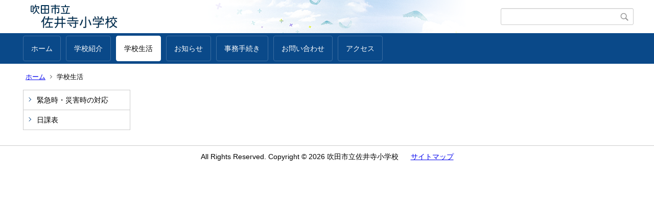

--- FILE ---
content_type: text/html;charset=UTF-8
request_url: https://www.suita.ed.jp/school/es/11-saidera/index.cfm/7,html
body_size: 5916
content:
<!DOCTYPE html>
<html lang="ja">
<head>
<meta http-equiv="x-ua-compatible" content="IE=edge">
<meta http-equiv="Content-Type" content="text/html; charset=UTF-8">
<meta http-equiv="Content-Script-Type" content="text/javascript">
<meta http-equiv="Content-Style-Type" content="text/css">
<meta name="viewport" content="width=device-width">


<!--[if lt IE 9]>
<script type="text/javascript" src="/school/es/11-saidera/designs/default/html5.js"></script>
<style type="text/css">
article,aside,canvas,details,figcaption,figure,footer,header,hgroup,menu,nav,section,summary {display:block;}
</style>
<![endif]-->

<link id="cssMain" rel="stylesheet" type="text/css" href="/school/es/11-saidera/designs/default/group.css" media="screen,print,projection,tv">

<link rel="shortcut icon" href="/school/es/11-saidera/designs/default/favicon.ico">

<script type="text/javascript" src="/school/es/11-saidera/designs/default/functions.js"></script>

<title>学校生活 - 吹田市立佐井寺小学校</title>
<meta name="copyright" content="Copyright 2026 吹田市立佐井寺小学校">
<meta name="author" content=" 吹田市立佐井寺小学校">
<meta name="description" content=" ">
<meta name="keywords" content=" ">


	<meta property="og:site_name" content="吹田市立佐井寺小学校">
	<meta property="og:title" content="学校生活 - 吹田市立佐井寺小学校">
	<meta property="og:description" content=" ">
	
			
			<meta property="og:url" content="https%3A%2F%2Fwww.suita.ed.jp%2Fschool%2Fes%2F11-saidera%2Findex.cfm%2F7%2Chtml">
			<meta property="og:type" content="article">
		
	<meta property="og:image" content="https://www.suita.ed.jp/school/es/11-saidera/images/og_image.png">


<link rel="stylesheet" type="text/css" href="/school/es/11-saidera/images/template/template.css">
<script type="text/javascript" src="/school/es/11-saidera/common/testemail.js"></script>

</head>
<body id="PageBody">
<div class="headerArea">
<header>
	<a name="page_top"><img src="/school/es/11-saidera/images/shim.gif" width="1" height="1" alt="ページの先頭です" title="ページの先頭です" class="voicenavi"></a>
	
	

	
	<div id="SiteTitle">
		<h1 id="TitleArea"><a href="/school/es/11-saidera/index.cfm/1,html" title="ホーム"><img src="/school/es/11-saidera/designs/default/images/logo.png" alt="ホーム" id="TitleImage"></a><span class="invisible">吹田市立佐井寺小学校</span></h1>
					<form action="/school/es/11-saidera/common/search.cfm" method="post" id="SearchForm">
						<input type="hidden" name="csrfToken0" value="2EB1F3D443D249613C8FDDD524B624E185F6BD01">
						<input type="hidden" name="HomeSearch" value="yes">
						
						
							<input type="search" maxlength="255" name="Criteria" value="" class="searchInputBox" id="searchInputBox">
						
							<input type="image" name="search" src="/school/es/11-saidera/designs/default/images/search.png" alt="検索" class="searchSubmitImage">
						
					</form>
				
		
		
		
		
	</div>

	
	
			
			<div id="GlobalNavigation">
				
				
				<nav id="globalPrimaryMenu">
					<h2 class="invisible">Group NAV</h2>
					<ul class="globalPrimaryMenu">
					<li class="globalPrimaryMenu" id="grp1"><a href="/school/es/11-saidera/index.cfm/1,html"  class="globalPrimaryMenu" lang="ja">ホーム</a></li> <li class="globalPrimaryMenu" id="grp6"><a href="/school/es/11-saidera/index.cfm/6,html"  class="globalPrimaryMenu" lang="ja">学校紹介</a></li> <li class="globalPrimaryMenu" id="grp7"><a href="/school/es/11-saidera/index.cfm/7,html"  class="globalPrimaryMenuSelected" lang="ja">学校生活</a></li> <li class="globalPrimaryMenu" id="grp8"><a href="/school/es/11-saidera/index.cfm/8,html"  class="globalPrimaryMenu" lang="ja">お知らせ</a></li> <li class="globalPrimaryMenu" id="grp9"><a href="/school/es/11-saidera/index.cfm/9,html"  class="globalPrimaryMenu" lang="ja">事務手続き</a></li> <li class="globalPrimaryMenu" id="grp10"><a href="/school/es/11-saidera/index.cfm/10,html"  class="globalPrimaryMenu" lang="ja">お問い合わせ</a></li> <li class="globalPrimaryMenu" id="grp11"><a href="/school/es/11-saidera/index.cfm/11,html"  class="globalPrimaryMenu" lang="ja">アクセス</a></li> 
					</ul>
				</nav>
				
		
			</div>
		
			
			<div id="BreadCrumbList">
				
				<nav class="BreadCrumbList">
					<h2 class="invisible">BreadCrumb</h2>
					
					
					<ul>
		
							<li><a href="/school/es/11-saidera/index.cfm/1,html">ホーム</a></li>
						
							<li class="current">学校生活</li>
						
					</ul>
				</nav>
			</div>
		
</header>
</div>


<div class="MainWrapper">

	
	
			
			<div id="Left">
				
				
			<div id="LocalNavigation">
		
			
			<nav>
				<h2 class="invisible">学校生活</h2> 
			
		<ul class="localPrimaryMenu">
	
						<li class="localPrimaryMenu" id="cat32">
							
								<a href="/school/es/11-saidera/index.cfm/7,0,32,html"  class="categoryMenu">緊急時・災害時の対応</a>
							
						</li>
					
						<li class="localPrimaryMenu" id="cat22">
							
								<a href="/school/es/11-saidera/index.cfm/7,0,22,html"  class="categoryMenu">日課表</a>
							
						</li>
					
		</ul>
		
		</nav>
		</div> 
				
			</div>
		
	

	
	<div id="Main">
		
		


<!-- group homepage handler 1 -->


<!-- AssetNow ::: End page content -->




</div><!-- /id="Main"> -->




	<div id="Right">
		<aside>
		
		
		
		</aside>
	</div>


</div>



<div class="footerArea">
	<footer>
		
		<nav id="SiteNavigation">
			<h2 class="invisible">Site Navigation</h2>
			<ul class="footer">
				
					<li>
						All Rights Reserved.&nbsp;Copyright&nbsp;&copy;&nbsp;2026&nbsp;吹田市立佐井寺小学校
					</li>
				
					<li>
						
							<a href="/school/es/11-saidera/index.cfm?sitemap=7,html">サイトマップ</a>
						
					</li>
				
			</ul>
		</nav>
		
	</footer>
</div>




</body>
</html>

--- FILE ---
content_type: text/css
request_url: https://www.suita.ed.jp/school/es/11-saidera/designs/default/group.css
body_size: 910350
content:
@charset "UTF-8";
/**
 * Assetnow Version : IX 6.0.0
 * Creation date : 2021-03-07
 */
* {
  font-family: Meiryo, "ヒラギノ角ゴ Pro W3", "ＭＳ Ｐゴシック", sans-serif;
}

html {
  font-size: 62.5%;
}

body {
  margin: 0;
  padding: 0;
  position: relative;
  vertical-align: baseline;
  line-height: 1.3;
  color: black;
  font-size: 15px;
  font-size: 1.5rem;
}

@media handheld, only screen and (max-width: 767px) {
  body {
    font-size: 17px;
    font-size: 1.7rem;
  }
}

div, h1, h2, h3, h4, h5, h6, p, dl, dt, dd, ol, ul, li,
form, input, textarea, button, select,
article, header, footer, aside, nav, section, menu {
  padding: 0;
  position: relative;
  vertical-align: middle;
  -webkit-box-sizing: border-box;
  -moz-box-sizing: border-box;
  -ms-box-sizing: border-box;
  -o-box-sizing: border-box;
  box-sizing: border-box;
  word-break: break-all;
}

table, tr, th, td {
  padding: 0;
  position: relative;
  -webkit-box-sizing: border-box;
  -moz-box-sizing: border-box;
  -ms-box-sizing: border-box;
  -o-box-sizing: border-box;
  box-sizing: border-box;
  word-break: break-all;
}

div, h1, h2, h3, h4, h5, h6, p, tr, th, td, dl, dt, dd, ol, ul, li,
form, input, textarea, button, select,
article, header, footer, aside, nav, section, menu {
  margin: 0;
}

article, header, footer, aside, nav, section, menu {
  display: block;
}

h1, h2, h3, h4, h5, h6 {
  font-weight: normal;
  font-size: 15px;
  font-size: 1.5rem;
}

@media handheld, only screen and (max-width: 767px) {
  h1, h2, h3, h4, h5, h6 {
    font-size: 17px;
    font-size: 1.7rem;
  }
}

hr {
  -webkit-box-sizing: border-box;
  -moz-box-sizing: border-box;
  -ms-box-sizing: border-box;
  -o-box-sizing: border-box;
  box-sizing: border-box;
  margin: 5px auto;
  padding: 0;
  border: none;
  border-top: 1px solid #bbbbbb;
}

rt, rp {
  vertical-align: bottom;
  font-size: 10px;
  font-size: 1rem;
  font-weight: normal;
}

img.voicenavi,
.invisible {
  display: none;
}

@media handheld, only screen and (max-width: 767px) {
  table {
    width: 100% !important;
    table-layout: fixed;
    word-break: break-word;
  }
  hr, p:empty {
    display: none;
  }
  img {
    max-width: 100%;
    height: auto !important;
  }
}

#PageBody div.contentToolBar {
  margin: 5px !important;
  padding: 5px !important;
  width: auto;
  border: 1px solid rgba(190, 122, 0, 0.5);
  background: rgba(190, 122, 0, 0.2);
  -webkit-border-radius: 5px;
  -moz-border-radius: 5px;
  -ms-border-radius: 5px;
  -o-border-radius: 5px;
  border-radius: 5px;
  vertical-align: middle;
  clear: both;
}

#PageBody div.contentToolBar * {
  vertical-align: middle;
}

#PageBody div.pageMenu button {
  margin-left: 10px;
}

#PageBody div.toolBar {
  border-bottom: none;
}

@media handheld, only screen and (max-width: 767px) {
  #PageBody div.toolMenu {
    display: block;
  }
  #PageBody div.toolBar {
    min-width: auto;
  }
}

#PageBody div.contentToolBarNotice {
  margin: 5px;
  padding: 5px;
  width: auto;
  -webkit-border-radius: 5px;
  -moz-border-radius: 5px;
  -ms-border-radius: 5px;
  -o-border-radius: 5px;
  border-radius: 5px;
  background: #B50000;
  color: white;
}

#dialog {
  position: fixed;
  top: 1rem;
  left: 1rem;
  z-index: 999;
  animation: dialog-open .4s ease;
  width: 25%;
}

@media handheld, only screen and (max-width: 767px) {
  #dialog {
    margin: 0 auto;
    top: 0;
    left: 0;
    right: 0;
    width: 100%;
  }
}

#dialog div.dialog_body {
  background: white;
  -webkit-border-radius: 8px;
  -moz-border-radius: 8px;
  -ms-border-radius: 8px;
  -o-border-radius: 8px;
  border-radius: 8px;
  -webkit-box-shadow: 0 3px 8px rgba(68, 68, 68, 0.2), 0 3px 7px rgba(68, 68, 68, 0.35);
  -moz-box-shadow: 0 3px 8px rgba(68, 68, 68, 0.2), 0 3px 7px rgba(68, 68, 68, 0.35);
  -ms-box-shadow: 0 3px 8px rgba(68, 68, 68, 0.2), 0 3px 7px rgba(68, 68, 68, 0.35);
  -o-box-shadow: 0 3px 8px rgba(68, 68, 68, 0.2), 0 3px 7px rgba(68, 68, 68, 0.35);
  box-shadow: 0 3px 8px rgba(68, 68, 68, 0.2), 0 3px 7px rgba(68, 68, 68, 0.35);
  animation: dialog-slide .5s ease;
}

@media handheld, only screen and (max-width: 767px) {
  #dialog div.dialog_body {
    -webkit-border-radius: 0;
    -moz-border-radius: 0;
    -ms-border-radius: 0;
    -o-border-radius: 0;
    border-radius: 0;
  }
}

#dialog div.dialog_body div.dialog_title {
  padding: 12px 8rem 12px 1rem;
  font-size: 14px;
  font-size: 1.4rem;
  line-height: 1.45;
  color: white;
  background: black;
  -webkit-border-radius: 8px 8px 0 0;
  -moz-border-radius: 8px 8px 0 0;
  -ms-border-radius: 8px 8px 0 0;
  -o-border-radius: 8px 8px 0 0;
  border-radius: 8px 8px 0 0;
  position: relative;
}

@media handheld, only screen and (max-width: 767px) {
  #dialog div.dialog_body div.dialog_title {
    -webkit-border-radius: 0;
    -moz-border-radius: 0;
    -ms-border-radius: 0;
    -o-border-radius: 0;
    border-radius: 0;
  }
}

#dialog div.dialog_body div.dialog_content {
  padding: 10px 1rem;
  font-size: 13px;
  font-size: 1.3rem;
  line-height: 1.45;
}

#dialog div.dialog_body div.dialog_buttons {
  position: absolute;
  top: 1rem;
  right: .75rem;
}

#dialog div.dialog_body div.dialog_buttons input[type="button"] {
  border: 1px solid transparent;
  background: white;
  background: -moz-linear-gradient(top, white 0%, #eeeeee 100%);
  background: -webkit-linear-gradient(top, white 0%, #eeeeee 100%);
  background: linear-gradient(to bottom, white 0%, #eeeeee 100%);
  filter: progid:DXImageTransform.Microsoft.gradient(startColorstr='#FFFFFFFF',endColorstr='#FFEEEEEE',GradientType=0);
  border-top: 1px solid #dddddd;
  border-bottom: 1px solid #cccccc;
  -webkit-box-shadow: inset 0 0 1px white;
  -moz-box-shadow: inset 0 0 1px white;
  -ms-box-shadow: inset 0 0 1px white;
  -o-box-shadow: inset 0 0 1px white;
  box-shadow: inset 0 0 1px white;
  text-decoration: none;
  color: black;
  display: block;
  margin: 0 auto;
  padding: 3px 1rem;
  font-size: 12.5px;
  font-size: 1.25rem;
  cursor: pointer;
  text-transform: uppercase;
  -webkit-border-radius: 3px;
  -moz-border-radius: 3px;
  -ms-border-radius: 3px;
  -o-border-radius: 3px;
  border-radius: 3px;
  color: black;
}

@keyframes dialog-open {
  0% {
    opacity: 0;
  }
  100% {
    opacity: 1;
  }
}

@keyframes dialog-slide {
  0% {
    transform: translateY(-20px);
  }
  100% {
    transform: translateY(0);
  }
}

div.keywordContents {
  margin: 0 auto 15px !important;
  background: white;
  border: 1px solid #cccccc;
}

@media handheld, only screen and (max-width: 767px) {
  div.keywordContents {
    margin: 10px 10px 0 !important;
  }
  div.keywordContents:last-of-type {
    margin-bottom: 10px !important;
  }
}

div.keywordContents div {
  margin: 0;
  line-height: 1.4;
}

div.keywordContents ul, div.keywordContents ol {
  margin-left: 0;
  padding-top: 0;
  padding-bottom: 0;
  list-style: none;
}

div.keywordContents ul li, div.keywordContents ol li {
  padding-top: 0;
  padding-bottom: 0;
  line-height: 1.4;
}

div.keywordContents::before, div.keywordContents::after {
  content: '';
  position: absolute;
  z-index: 99;
}

div.keywordContents::before, div.keywordContents::after {
  display: none;
}

div.keywordContents h2.keywordTitle {
  position: relative;
  font-size: 17px;
  font-size: 1.7rem;
  line-height: 1.2;
  padding: 15px;
  color: #111111;
  background: #cedbe7;
}

#Left div.keywordContents h2.keywordTitle,
#Right div.keywordContents h2.keywordTitle {
  padding: 10px;
  font-size: 13px;
  font-size: 1.3rem;
}

#Left div.keywordContents h2.keywordTitle:after, #Left div.keywordContents h2.keywordTitle:before,
#Right div.keywordContents h2.keywordTitle:after,
#Right div.keywordContents h2.keywordTitle:before {
  display: none;
}

div.keywordContents .keywordContent ul.ContentKeywordList {
  padding: 5px;
  list-style: none;
}

div.keywordContents .keywordContent ul.ContentKeywordList:after {
  content: '';
  display: block;
  clear: both;
}

@media handheld, only screen and (max-width: 767px) {
  div.keywordContents .keywordContent ul.ContentKeywordList {
    padding: 5px;
  }
}

div.keywordContents .keywordContent ul.ContentKeywordList li {
  margin: 0 5px;
  display: block;
  float: left;
  font-size: 13px;
  font-size: 1.3rem;
  line-height: 1.1;
  width: -moz-calc(25% - 10px);
  width: -o-calc(25% - 10px);
  width: -webkit-calc(25% - 10px);
  width: calc(25% - 10px);
}

#Left div.keywordContents .keywordContent ul.ContentKeywordList li,
#Right div.keywordContents .keywordContent ul.ContentKeywordList li {
  margin: 0 3px;
  font-size: 10px;
  font-size: 1rem;
  width: -moz-calc(50% - 6px);
  width: -o-calc(50% - 6px);
  width: -webkit-calc(50% - 6px);
  width: calc(50% - 6px);
}

@media handheld, only screen and (max-width: 767px) {
  div.keywordContents .keywordContent ul.ContentKeywordList li {
    margin: 0 3px;
    width: auto;
    float: none;
    display: inline;
    font-size: 10px;
    font-size: 1rem;
  }
}

div.keywordContents .keywordContent ul.ContentKeywordList li a {
  background: white;
  background: -moz-linear-gradient(top, white 0%, #eeeeee 100%);
  background: -webkit-linear-gradient(top, white 0%, #eeeeee 100%);
  background: linear-gradient(to bottom, white 0%, #eeeeee 100%);
  filter: progid:DXImageTransform.Microsoft.gradient(startColorstr='#FFFFFFFF',endColorstr='#FFEEEEEE',GradientType=0);
  border-top: 1px solid #dddddd;
  border-bottom: 1px solid #cccccc;
  -webkit-box-shadow: inset 0 0 1px white;
  -moz-box-shadow: inset 0 0 1px white;
  -ms-box-shadow: inset 0 0 1px white;
  -o-box-shadow: inset 0 0 1px white;
  box-shadow: inset 0 0 1px white;
  text-decoration: none;
  color: black;
  display: block;
  border: 1px solid #cccccc;
  -webkit-border-radius: 3px;
  -moz-border-radius: 3px;
  -ms-border-radius: 3px;
  -o-border-radius: 3px;
  border-radius: 3px;
  text-align: center;
  margin: 5px 0;
  padding: 20px 5px;
  height: 1.5rem;
  overflow: hidden;
  vertical-align: middle;
}

@media handheld, only screen and (max-width: 767px) {
  div.keywordContents .keywordContent ul.ContentKeywordList li a {
    margin: 3px 0;
    padding: 8px 12px;
    display: inline-block;
    *display: inline;
    *zoom: 1;
    height: inherit;
    overflow: inherit;
  }
}

#Left div.keywordContents .keywordContent ul.ContentKeywordList li a,
#Right div.keywordContents .keywordContent ul.ContentKeywordList li a {
  margin: 3px 0;
  padding: 8px 12px;
  height: inherit;
  overflow: inherit;
}

@media handheld, only screen and (max-width: 767px) {
  #Left div.keywordContents .keywordContent ul.ContentKeywordList li a,
  #Right div.keywordContents .keywordContent ul.ContentKeywordList li a {
    display: inline-block;
    *display: inline;
    *zoom: 1;
  }
}

#Main dl.ContentKeywordDataList,
#Main ul.ContentKeywordList, #DynamicLeft dl.ContentKeywordDataList,
#DynamicLeft ul.ContentKeywordList, #DynamicRight dl.ContentKeywordDataList,
#DynamicRight ul.ContentKeywordList {
  margin: 0 auto 15px !important;
  background: white;
  border: 1px solid #cccccc;
  margin: 0 !important;
  padding: 12px 8px 0;
  list-style: none;
  display: block;
  -webkit-box-sizing: border-box;
  -moz-box-sizing: border-box;
  -ms-box-sizing: border-box;
  -o-box-sizing: border-box;
  box-sizing: border-box;
  font-size: 0px;
  font-size: 0rem;
  line-height: 0;
}

@media handheld, only screen and (max-width: 767px) {
  #Main dl.ContentKeywordDataList,
  #Main ul.ContentKeywordList, #DynamicLeft dl.ContentKeywordDataList,
  #DynamicLeft ul.ContentKeywordList, #DynamicRight dl.ContentKeywordDataList,
  #DynamicRight ul.ContentKeywordList {
    margin: 10px 10px 0 !important;
  }
  #Main dl.ContentKeywordDataList:last-of-type,
  #Main ul.ContentKeywordList:last-of-type, #DynamicLeft dl.ContentKeywordDataList:last-of-type,
  #DynamicLeft ul.ContentKeywordList:last-of-type, #DynamicRight dl.ContentKeywordDataList:last-of-type,
  #DynamicRight ul.ContentKeywordList:last-of-type {
    margin-bottom: 10px !important;
  }
}

#Main dl.ContentKeywordDataList div,
#Main ul.ContentKeywordList div, #DynamicLeft dl.ContentKeywordDataList div,
#DynamicLeft ul.ContentKeywordList div, #DynamicRight dl.ContentKeywordDataList div,
#DynamicRight ul.ContentKeywordList div {
  margin: 0;
  line-height: 1.4;
}

#Main dl.ContentKeywordDataList ul, #Main dl.ContentKeywordDataList ol,
#Main ul.ContentKeywordList ul,
#Main ul.ContentKeywordList ol, #DynamicLeft dl.ContentKeywordDataList ul, #DynamicLeft dl.ContentKeywordDataList ol,
#DynamicLeft ul.ContentKeywordList ul,
#DynamicLeft ul.ContentKeywordList ol, #DynamicRight dl.ContentKeywordDataList ul, #DynamicRight dl.ContentKeywordDataList ol,
#DynamicRight ul.ContentKeywordList ul,
#DynamicRight ul.ContentKeywordList ol {
  margin-left: 0;
  padding-top: 0;
  padding-bottom: 0;
  list-style: none;
}

#Main dl.ContentKeywordDataList ul li, #Main dl.ContentKeywordDataList ol li,
#Main ul.ContentKeywordList ul li,
#Main ul.ContentKeywordList ol li, #DynamicLeft dl.ContentKeywordDataList ul li, #DynamicLeft dl.ContentKeywordDataList ol li,
#DynamicLeft ul.ContentKeywordList ul li,
#DynamicLeft ul.ContentKeywordList ol li, #DynamicRight dl.ContentKeywordDataList ul li, #DynamicRight dl.ContentKeywordDataList ol li,
#DynamicRight ul.ContentKeywordList ul li,
#DynamicRight ul.ContentKeywordList ol li {
  padding-top: 0;
  padding-bottom: 0;
  line-height: 1.4;
}

#Main dl.ContentKeywordDataList::before, #Main dl.ContentKeywordDataList::after,
#Main ul.ContentKeywordList::before,
#Main ul.ContentKeywordList::after, #DynamicLeft dl.ContentKeywordDataList::before, #DynamicLeft dl.ContentKeywordDataList::after,
#DynamicLeft ul.ContentKeywordList::before,
#DynamicLeft ul.ContentKeywordList::after, #DynamicRight dl.ContentKeywordDataList::before, #DynamicRight dl.ContentKeywordDataList::after,
#DynamicRight ul.ContentKeywordList::before,
#DynamicRight ul.ContentKeywordList::after {
  content: '';
  position: absolute;
  z-index: 99;
}

#Main dl.ContentKeywordDataList::before, #Main dl.ContentKeywordDataList::after,
#Main ul.ContentKeywordList::before,
#Main ul.ContentKeywordList::after, #DynamicLeft dl.ContentKeywordDataList::before, #DynamicLeft dl.ContentKeywordDataList::after,
#DynamicLeft ul.ContentKeywordList::before,
#DynamicLeft ul.ContentKeywordList::after, #DynamicRight dl.ContentKeywordDataList::before, #DynamicRight dl.ContentKeywordDataList::after,
#DynamicRight ul.ContentKeywordList::before,
#DynamicRight ul.ContentKeywordList::after {
  display: none;
}

#Main dl.ContentKeywordDataList::before,
#Main ul.ContentKeywordList::before, #DynamicLeft dl.ContentKeywordDataList::before,
#DynamicLeft ul.ContentKeywordList::before, #DynamicRight dl.ContentKeywordDataList::before,
#DynamicRight ul.ContentKeywordList::before {
  display: none;
}

@media handheld, only screen and (max-width: 767px) {
  #Main dl.ContentKeywordDataList,
  #Main ul.ContentKeywordList, #DynamicLeft dl.ContentKeywordDataList,
  #DynamicLeft ul.ContentKeywordList, #DynamicRight dl.ContentKeywordDataList,
  #DynamicRight ul.ContentKeywordList {
    margin: 0 0 10px !important;
    padding: 3px;
    background: #e7edf3;
    border-color: #dddddd;
    border-left: none;
    border-right: none;
    -webkit-border-radius: 0;
    -moz-border-radius: 0;
    -ms-border-radius: 0;
    -o-border-radius: 0;
    border-radius: 0;
  }
  #Main dl.ContentKeywordDataList:last-of-type,
  #Main ul.ContentKeywordList:last-of-type, #DynamicLeft dl.ContentKeywordDataList:last-of-type,
  #DynamicLeft ul.ContentKeywordList:last-of-type, #DynamicRight dl.ContentKeywordDataList:last-of-type,
  #DynamicRight ul.ContentKeywordList:last-of-type {
    border-bottom: none;
    margin-bottom: 0 !important;
  }
}

#Main dl.ContentKeywordDataList dt, #Main dl.ContentKeywordDataList li,
#Main ul.ContentKeywordList dt,
#Main ul.ContentKeywordList li, #DynamicLeft dl.ContentKeywordDataList dt, #DynamicLeft dl.ContentKeywordDataList li,
#DynamicLeft ul.ContentKeywordList dt,
#DynamicLeft ul.ContentKeywordList li, #DynamicRight dl.ContentKeywordDataList dt, #DynamicRight dl.ContentKeywordDataList li,
#DynamicRight ul.ContentKeywordList dt,
#DynamicRight ul.ContentKeywordList li {
  -webkit-box-sizing: border-box;
  -moz-box-sizing: border-box;
  -ms-box-sizing: border-box;
  -o-box-sizing: border-box;
  box-sizing: border-box;
  margin: 0;
  padding: 0;
  display: block;
  margin: 0 auto;
  padding-right: 15px;
  padding-bottom: 10px;
  display: block;
  position: relative;
  padding-left: 15px;
  font-size: 15px;
  font-size: 1.5rem;
  line-height: 1.2;
}

#Main dl.ContentKeywordDataList dt::before, #Main dl.ContentKeywordDataList li::before,
#Main ul.ContentKeywordList dt::before,
#Main ul.ContentKeywordList li::before, #DynamicLeft dl.ContentKeywordDataList dt::before, #DynamicLeft dl.ContentKeywordDataList li::before,
#DynamicLeft ul.ContentKeywordList dt::before,
#DynamicLeft ul.ContentKeywordList li::before, #DynamicRight dl.ContentKeywordDataList dt::before, #DynamicRight dl.ContentKeywordDataList li::before,
#DynamicRight ul.ContentKeywordList dt::before,
#DynamicRight ul.ContentKeywordList li::before {
  content: '';
  width: 5px;
  height: 5px;
  position: absolute;
  border-top: 1px solid #EE9900;
  border-right: 1px solid #EE9900;
  -webkit-transform: rotate(45deg);
  -moz-transform: rotate(45deg);
  -ms-transform: rotate(45deg);
  transform: rotate(45deg);
}

#Main dl.ContentKeywordDataList dt::before, #Main dl.ContentKeywordDataList li::before,
#Main ul.ContentKeywordList dt::before,
#Main ul.ContentKeywordList li::before, #DynamicLeft dl.ContentKeywordDataList dt::before, #DynamicLeft dl.ContentKeywordDataList li::before,
#DynamicLeft ul.ContentKeywordList dt::before,
#DynamicLeft ul.ContentKeywordList li::before, #DynamicRight dl.ContentKeywordDataList dt::before, #DynamicRight dl.ContentKeywordDataList li::before,
#DynamicRight ul.ContentKeywordList dt::before,
#DynamicRight ul.ContentKeywordList li::before {
  left: 0;
  top: 7px;
}

@media handheld, only screen and (max-width: 767px) {
  #Main dl.ContentKeywordDataList dt, #Main dl.ContentKeywordDataList li,
  #Main ul.ContentKeywordList dt,
  #Main ul.ContentKeywordList li, #DynamicLeft dl.ContentKeywordDataList dt, #DynamicLeft dl.ContentKeywordDataList li,
  #DynamicLeft ul.ContentKeywordList dt,
  #DynamicLeft ul.ContentKeywordList li, #DynamicRight dl.ContentKeywordDataList dt, #DynamicRight dl.ContentKeywordDataList li,
  #DynamicRight ul.ContentKeywordList dt,
  #DynamicRight ul.ContentKeywordList li {
    margin: 0;
    padding: 5px 0;
  }
  #Main dl.ContentKeywordDataList dt::before, #Main dl.ContentKeywordDataList dt::after, #Main dl.ContentKeywordDataList li::before, #Main dl.ContentKeywordDataList li::after,
  #Main ul.ContentKeywordList dt::before,
  #Main ul.ContentKeywordList dt::after,
  #Main ul.ContentKeywordList li::before,
  #Main ul.ContentKeywordList li::after, #DynamicLeft dl.ContentKeywordDataList dt::before, #DynamicLeft dl.ContentKeywordDataList dt::after, #DynamicLeft dl.ContentKeywordDataList li::before, #DynamicLeft dl.ContentKeywordDataList li::after,
  #DynamicLeft ul.ContentKeywordList dt::before,
  #DynamicLeft ul.ContentKeywordList dt::after,
  #DynamicLeft ul.ContentKeywordList li::before,
  #DynamicLeft ul.ContentKeywordList li::after, #DynamicRight dl.ContentKeywordDataList dt::before, #DynamicRight dl.ContentKeywordDataList dt::after, #DynamicRight dl.ContentKeywordDataList li::before, #DynamicRight dl.ContentKeywordDataList li::after,
  #DynamicRight ul.ContentKeywordList dt::before,
  #DynamicRight ul.ContentKeywordList dt::after,
  #DynamicRight ul.ContentKeywordList li::before,
  #DynamicRight ul.ContentKeywordList li::after {
    display: none;
  }
}

@media handheld, only screen and (max-width: 767px) {
  #Main dl.ContentKeywordDataList dt a, #Main dl.ContentKeywordDataList li a,
  #Main ul.ContentKeywordList dt a,
  #Main ul.ContentKeywordList li a, #DynamicLeft dl.ContentKeywordDataList dt a, #DynamicLeft dl.ContentKeywordDataList li a,
  #DynamicLeft ul.ContentKeywordList dt a,
  #DynamicLeft ul.ContentKeywordList li a, #DynamicRight dl.ContentKeywordDataList dt a, #DynamicRight dl.ContentKeywordDataList li a,
  #DynamicRight ul.ContentKeywordList dt a,
  #DynamicRight ul.ContentKeywordList li a {
    margin: 0 5px;
    padding: 10px 30px 10px 10px;
    display: block;
    position: relative;
    width: auto;
    text-decoration: none;
    color: black;
    background: white;
    -webkit-border-radius: 4px;
    -moz-border-radius: 4px;
    -ms-border-radius: 4px;
    -o-border-radius: 4px;
    border-radius: 4px;
    -webkit-box-shadow: 0 1px 3px rgba(68, 68, 68, 0.2), 0 1px 2px rgba(68, 68, 68, 0.35);
    -moz-box-shadow: 0 1px 3px rgba(68, 68, 68, 0.2), 0 1px 2px rgba(68, 68, 68, 0.35);
    -ms-box-shadow: 0 1px 3px rgba(68, 68, 68, 0.2), 0 1px 2px rgba(68, 68, 68, 0.35);
    -o-box-shadow: 0 1px 3px rgba(68, 68, 68, 0.2), 0 1px 2px rgba(68, 68, 68, 0.35);
    box-shadow: 0 1px 3px rgba(68, 68, 68, 0.2), 0 1px 2px rgba(68, 68, 68, 0.35);
  }
  #Main dl.ContentKeywordDataList dt a::after, #Main dl.ContentKeywordDataList li a::after,
  #Main ul.ContentKeywordList dt a::after,
  #Main ul.ContentKeywordList li a::after, #DynamicLeft dl.ContentKeywordDataList dt a::after, #DynamicLeft dl.ContentKeywordDataList li a::after,
  #DynamicLeft ul.ContentKeywordList dt a::after,
  #DynamicLeft ul.ContentKeywordList li a::after, #DynamicRight dl.ContentKeywordDataList dt a::after, #DynamicRight dl.ContentKeywordDataList li a::after,
  #DynamicRight ul.ContentKeywordList dt a::after,
  #DynamicRight ul.ContentKeywordList li a::after {
    content: '';
    width: 5px;
    height: 5px;
    position: absolute;
    border-top: 1px solid #EE9900;
    border-right: 1px solid #EE9900;
    -webkit-transform: rotate(45deg);
    -moz-transform: rotate(45deg);
    -ms-transform: rotate(45deg);
    transform: rotate(45deg);
  }
  #Main dl.ContentKeywordDataList dt a::before, #Main dl.ContentKeywordDataList dt a::after, #Main dl.ContentKeywordDataList li a::before, #Main dl.ContentKeywordDataList li a::after,
  #Main ul.ContentKeywordList dt a::before,
  #Main ul.ContentKeywordList dt a::after,
  #Main ul.ContentKeywordList li a::before,
  #Main ul.ContentKeywordList li a::after, #DynamicLeft dl.ContentKeywordDataList dt a::before, #DynamicLeft dl.ContentKeywordDataList dt a::after, #DynamicLeft dl.ContentKeywordDataList li a::before, #DynamicLeft dl.ContentKeywordDataList li a::after,
  #DynamicLeft ul.ContentKeywordList dt a::before,
  #DynamicLeft ul.ContentKeywordList dt a::after,
  #DynamicLeft ul.ContentKeywordList li a::before,
  #DynamicLeft ul.ContentKeywordList li a::after, #DynamicRight dl.ContentKeywordDataList dt a::before, #DynamicRight dl.ContentKeywordDataList dt a::after, #DynamicRight dl.ContentKeywordDataList li a::before, #DynamicRight dl.ContentKeywordDataList li a::after,
  #DynamicRight ul.ContentKeywordList dt a::before,
  #DynamicRight ul.ContentKeywordList dt a::after,
  #DynamicRight ul.ContentKeywordList li a::before,
  #DynamicRight ul.ContentKeywordList li a::after {
    top: 50%;
    left: auto;
  }
  #Main dl.ContentKeywordDataList dt a::after, #Main dl.ContentKeywordDataList li a::after,
  #Main ul.ContentKeywordList dt a::after,
  #Main ul.ContentKeywordList li a::after, #DynamicLeft dl.ContentKeywordDataList dt a::after, #DynamicLeft dl.ContentKeywordDataList li a::after,
  #DynamicLeft ul.ContentKeywordList dt a::after,
  #DynamicLeft ul.ContentKeywordList li a::after, #DynamicRight dl.ContentKeywordDataList dt a::after, #DynamicRight dl.ContentKeywordDataList li a::after,
  #DynamicRight ul.ContentKeywordList dt a::after,
  #DynamicRight ul.ContentKeywordList li a::after {
    margin-top: -3px;
    right: 12px;
  }
}

#Main span.Content_Keyword, #DynamicLeft span.Content_Keyword, #DynamicRight span.Content_Keyword {
  -webkit-box-sizing: border-box;
  -moz-box-sizing: border-box;
  -ms-box-sizing: border-box;
  -o-box-sizing: border-box;
  box-sizing: border-box;
  margin: 0;
  padding: 0;
  display: block;
  margin: 0 auto;
  padding-right: 15px;
  padding-bottom: 10px;
  display: block;
  position: relative;
  padding-left: 15px;
  font-size: 15px;
  font-size: 1.5rem;
  line-height: 1.2;
}

#Main span.Content_Keyword::before, #DynamicLeft span.Content_Keyword::before, #DynamicRight span.Content_Keyword::before {
  content: '';
  width: 5px;
  height: 5px;
  position: absolute;
  border-top: 1px solid #EE9900;
  border-right: 1px solid #EE9900;
  -webkit-transform: rotate(45deg);
  -moz-transform: rotate(45deg);
  -ms-transform: rotate(45deg);
  transform: rotate(45deg);
}

#Main span.Content_Keyword::before, #DynamicLeft span.Content_Keyword::before, #DynamicRight span.Content_Keyword::before {
  left: 0;
  top: 7px;
}

@media handheld, only screen and (max-width: 767px) {
  #Main span.Content_Keyword, #DynamicLeft span.Content_Keyword, #DynamicRight span.Content_Keyword {
    margin: 0;
    padding: 5px 0;
  }
  #Main span.Content_Keyword::before, #Main span.Content_Keyword::after, #DynamicLeft span.Content_Keyword::before, #DynamicLeft span.Content_Keyword::after, #DynamicRight span.Content_Keyword::before, #DynamicRight span.Content_Keyword::after {
    display: none;
  }
}

@media handheld, only screen and (max-width: 767px) {
  #Main span.Content_Keyword a, #DynamicLeft span.Content_Keyword a, #DynamicRight span.Content_Keyword a {
    margin: 0 5px;
    padding: 10px 30px 10px 10px;
    display: block;
    position: relative;
    width: auto;
    text-decoration: none;
    color: black;
    background: white;
    -webkit-border-radius: 4px;
    -moz-border-radius: 4px;
    -ms-border-radius: 4px;
    -o-border-radius: 4px;
    border-radius: 4px;
    -webkit-box-shadow: 0 1px 3px rgba(68, 68, 68, 0.2), 0 1px 2px rgba(68, 68, 68, 0.35);
    -moz-box-shadow: 0 1px 3px rgba(68, 68, 68, 0.2), 0 1px 2px rgba(68, 68, 68, 0.35);
    -ms-box-shadow: 0 1px 3px rgba(68, 68, 68, 0.2), 0 1px 2px rgba(68, 68, 68, 0.35);
    -o-box-shadow: 0 1px 3px rgba(68, 68, 68, 0.2), 0 1px 2px rgba(68, 68, 68, 0.35);
    box-shadow: 0 1px 3px rgba(68, 68, 68, 0.2), 0 1px 2px rgba(68, 68, 68, 0.35);
  }
  #Main span.Content_Keyword a::after, #DynamicLeft span.Content_Keyword a::after, #DynamicRight span.Content_Keyword a::after {
    content: '';
    width: 5px;
    height: 5px;
    position: absolute;
    border-top: 1px solid #EE9900;
    border-right: 1px solid #EE9900;
    -webkit-transform: rotate(45deg);
    -moz-transform: rotate(45deg);
    -ms-transform: rotate(45deg);
    transform: rotate(45deg);
  }
  #Main span.Content_Keyword a::before, #Main span.Content_Keyword a::after, #DynamicLeft span.Content_Keyword a::before, #DynamicLeft span.Content_Keyword a::after, #DynamicRight span.Content_Keyword a::before, #DynamicRight span.Content_Keyword a::after {
    top: 50%;
    left: auto;
  }
  #Main span.Content_Keyword a::after, #DynamicLeft span.Content_Keyword a::after, #DynamicRight span.Content_Keyword a::after {
    margin-top: -3px;
    right: 12px;
  }
}

@media handheld, only screen and (max-width: 767px) {
  #Main span.Content_Keyword a, #DynamicLeft span.Content_Keyword a, #DynamicRight span.Content_Keyword a {
    background: #e7edf3 !important;
  }
}

.swiper-container {
  margin-left: auto;
  margin-right: auto;
  position: relative;
  overflow: hidden;
  z-index: 1;
}

.swiper-container-no-flexbox .swiper-slide {
  float: left;
}

.swiper-container-vertical > .swiper-wrapper {
  -webkit-box-orient: vertical;
  -moz-box-orient: vertical;
  -ms-flex-direction: column;
  -webkit-flex-direction: column;
  flex-direction: column;
}

.swiper-wrapper {
  position: relative;
  width: 100%;
  height: 100%;
  z-index: 1;
  display: -webkit-box;
  display: -moz-box;
  display: -ms-flexbox;
  display: -webkit-flex;
  display: flex;
  -webkit-transition-property: -webkit-transform;
  -moz-transition-property: -moz-transform;
  -o-transition-property: -o-transform;
  -ms-transition-property: -ms-transform;
  transition-property: transform;
  -webkit-box-sizing: content-box;
  -moz-box-sizing: content-box;
  box-sizing: content-box;
}

.swiper-container-android .swiper-slide,
.swiper-wrapper {
  -webkit-transform: translate3d(0px, 0, 0);
  -moz-transform: translate3d(0px, 0, 0);
  -o-transform: translate(0px, 0px);
  -ms-transform: translate3d(0px, 0, 0);
  transform: translate3d(0px, 0, 0);
}

.swiper-container-multirow > .swiper-wrapper {
  -webkit-box-lines: multiple;
  -moz-box-lines: multiple;
  -ms-flex-wrap: wrap;
  -webkit-flex-wrap: wrap;
  flex-wrap: wrap;
}

.swiper-container-free-mode > .swiper-wrapper {
  -webkit-transition-timing-function: ease-out;
  -moz-transition-timing-function: ease-out;
  -ms-transition-timing-function: ease-out;
  -o-transition-timing-function: ease-out;
  transition-timing-function: ease-out;
  margin: 0 auto;
}

.swiper-slide {
  -webkit-flex-shrink: 0;
  -ms-flex: 0 0 auto;
  flex-shrink: 0;
  width: 100%;
  height: 100%;
  position: relative;
}

.swiper-container-autoheight,
.swiper-container-autoheight .swiper-slide {
  height: auto;
}

.swiper-container-autoheight .swiper-wrapper {
  -webkit-box-align: start;
  -ms-flex-align: start;
  -webkit-align-items: flex-start;
  align-items: flex-start;
  -webkit-transition-property: -webkit-transform, height;
  -moz-transition-property: -moz-transform;
  -o-transition-property: -o-transform;
  -ms-transition-property: -ms-transform;
  transition-property: transform, height;
}

.swiper-container .swiper-notification {
  position: absolute;
  left: 0;
  top: 0;
  pointer-events: none;
  opacity: 0;
  z-index: -1000;
}

.swiper-wp8-horizontal {
  -ms-touch-action: pan-y;
  touch-action: pan-y;
}

.swiper-wp8-vertical {
  -ms-touch-action: pan-x;
  touch-action: pan-x;
}

.swiper-button-prev.swiper-button-disabled,
.swiper-button-next.swiper-button-disabled {
  opacity: 0.35;
  cursor: auto;
  pointer-events: none;
}

.swiper-pagination {
  position: relative;
  text-align: left;
}

.swiper-pagination.swiper-pagination-hidden {
  opacity: 0;
}

.swiper-pagination-fraction,
.swiper-pagination-custom,
.swiper-container-horizontal > .swiper-pagination-bullets {
  width: auto;
  -webkit-box-sizing: border-box;
  -moz-box-sizing: border-box;
  -ms-box-sizing: border-box;
  -o-box-sizing: border-box;
  box-sizing: border-box;
  font-size: 0px;
  font-size: 0rem;
  line-height: 0;
}

.swiper-pagination-bullet {
  width: 10px;
  height: 10px;
  display: inline-block;
  border-radius: 100%;
  background: black;
  -webkit-border-radius: 5px;
  -moz-border-radius: 5px;
  -ms-border-radius: 5px;
  -o-border-radius: 5px;
  border-radius: 5px;
}

button.swiper-pagination-bullet {
  -webkit-box-sizing: border-box;
  -moz-box-sizing: border-box;
  -ms-box-sizing: border-box;
  -o-box-sizing: border-box;
  box-sizing: border-box;
  font-size: 0px;
  font-size: 0rem;
  line-height: 0;
  cursor: pointer;
  color: transparent;
  border: none;
  outline: none;
}

.swiper-pagination-clickable .swiper-pagination-bullet {
  cursor: pointer;
}

.swiper-pagination-white .swiper-pagination-bullet {
  background: white;
}

.swiper-pagination-bullet-active {
  background: #0A4989;
}

.swiper-pagination-white .swiper-pagination-bullet-active {
  background: white;
}

.swiper-pagination-black .swiper-pagination-bullet-active {
  background: black;
}

.swiper-container-vertical > .swiper-pagination-bullets .swiper-pagination-bullet {
  margin: 0;
  display: block;
}

.swiper-pagination-progress {
  background: rgba(0, 0, 0, 0.25);
  position: absolute;
}

.swiper-pagination-progress .swiper-pagination-progressbar {
  background: #0A4989;
  position: absolute;
  left: 0;
  top: 0;
  width: 100%;
  height: 100%;
  -webkit-transform: scale(0);
  -ms-transform: scale(0);
  -o-transform: scale(0);
  transform: scale(0);
  -webkit-transform-origin: left top;
  -moz-transform-origin: left top;
  -ms-transform-origin: left top;
  -o-transform-origin: left top;
  transform-origin: left top;
}

.swiper-container-rtl .swiper-pagination-progress .swiper-pagination-progressbar {
  -webkit-transform-origin: right top;
  -moz-transform-origin: right top;
  -ms-transform-origin: right top;
  -o-transform-origin: right top;
  transform-origin: right top;
}

.swiper-container-horizontal > .swiper-pagination-progress {
  width: 100%;
  height: 4px;
  left: 0;
  top: 0;
}

.swiper-container-vertical > .swiper-pagination-progress {
  width: 4px;
  height: 100%;
  left: 0;
  top: 0;
}

.swiper-pagination-progress.swiper-pagination-white {
  background: rgba(255, 255, 255, 0.5);
}

.swiper-pagination-progress.swiper-pagination-white .swiper-pagination-progressbar {
  background: white;
}

.swiper-pagination-progress.swiper-pagination-black .swiper-pagination-progressbar {
  background: black;
}

.swiper-container-3d {
  -webkit-perspective: 1200px;
  -moz-perspective: 1200px;
  -o-perspective: 1200px;
  perspective: 1200px;
}

.swiper-container-3d .swiper-wrapper,
.swiper-container-3d .swiper-slide,
.swiper-container-3d .swiper-slide-shadow-left,
.swiper-container-3d .swiper-slide-shadow-right,
.swiper-container-3d .swiper-slide-shadow-top,
.swiper-container-3d .swiper-slide-shadow-bottom,
.swiper-container-3d .swiper-cube-shadow {
  -webkit-transform-style: preserve-3d;
  -moz-transform-style: preserve-3d;
  -ms-transform-style: preserve-3d;
  transform-style: preserve-3d;
}

.swiper-container-3d .swiper-slide-shadow-left,
.swiper-container-3d .swiper-slide-shadow-right,
.swiper-container-3d .swiper-slide-shadow-top,
.swiper-container-3d .swiper-slide-shadow-bottom {
  position: absolute;
  left: 0;
  top: 0;
  width: 100%;
  height: 100%;
  pointer-events: none;
  z-index: 10;
}

.swiper-container-3d .swiper-slide-shadow-left {
  background-image: -webkit-gradient(linear, left top, right top, from(rgba(0, 0, 0, 0.5)), to(rgba(0, 0, 0, 0)));
  background-image: -webkit-linear-gradient(right, rgba(0, 0, 0, 0.5), rgba(0, 0, 0, 0));
  background-image: -moz-linear-gradient(right, rgba(0, 0, 0, 0.5), rgba(0, 0, 0, 0));
  background-image: -o-linear-gradient(right, rgba(0, 0, 0, 0.5), rgba(0, 0, 0, 0));
  background-image: linear-gradient(to left, rgba(0, 0, 0, 0.5), rgba(0, 0, 0, 0));
}

.swiper-container-3d .swiper-slide-shadow-right {
  background-image: -webkit-gradient(linear, right top, left top, from(rgba(0, 0, 0, 0.5)), to(rgba(0, 0, 0, 0)));
  background-image: -webkit-linear-gradient(left, rgba(0, 0, 0, 0.5), rgba(0, 0, 0, 0));
  background-image: -moz-linear-gradient(left, rgba(0, 0, 0, 0.5), rgba(0, 0, 0, 0));
  background-image: -o-linear-gradient(left, rgba(0, 0, 0, 0.5), rgba(0, 0, 0, 0));
  background-image: linear-gradient(to right, rgba(0, 0, 0, 0.5), rgba(0, 0, 0, 0));
}

.swiper-container-3d .swiper-slide-shadow-top {
  background-image: -webkit-gradient(linear, left top, left bottom, from(rgba(0, 0, 0, 0.5)), to(rgba(0, 0, 0, 0)));
  background-image: -webkit-linear-gradient(bottom, rgba(0, 0, 0, 0.5), rgba(0, 0, 0, 0));
  background-image: -moz-linear-gradient(bottom, rgba(0, 0, 0, 0.5), rgba(0, 0, 0, 0));
  background-image: -o-linear-gradient(bottom, rgba(0, 0, 0, 0.5), rgba(0, 0, 0, 0));
  background-image: linear-gradient(to top, rgba(0, 0, 0, 0.5), rgba(0, 0, 0, 0));
}

.swiper-container-3d .swiper-slide-shadow-bottom {
  background-image: -webkit-gradient(linear, left bottom, left top, from(rgba(0, 0, 0, 0.5)), to(rgba(0, 0, 0, 0)));
  background-image: -webkit-linear-gradient(top, rgba(0, 0, 0, 0.5), rgba(0, 0, 0, 0));
  background-image: -moz-linear-gradient(top, rgba(0, 0, 0, 0.5), rgba(0, 0, 0, 0));
  background-image: -o-linear-gradient(top, rgba(0, 0, 0, 0.5), rgba(0, 0, 0, 0));
  background-image: linear-gradient(to bottom, rgba(0, 0, 0, 0.5), rgba(0, 0, 0, 0));
}

.swiper-container-coverflow .swiper-wrapper,
.swiper-container-flip .swiper-wrapper {
  -ms-perspective: 1200px;
}

.swiper-container-cube,
.swiper-container-flip {
  overflow: visible;
}

.swiper-container-cube .swiper-slide,
.swiper-container-flip .swiper-slide {
  pointer-events: none;
  -webkit-backface-visibility: hidden;
  -moz-backface-visibility: hidden;
  -ms-backface-visibility: hidden;
  backface-visibility: hidden;
  z-index: 1;
}

.swiper-container-cube .swiper-slide .swiper-slide,
.swiper-container-flip .swiper-slide .swiper-slide {
  pointer-events: none;
}

.swiper-container-cube .swiper-slide-active,
.swiper-container-flip .swiper-slide-active,
.swiper-container-cube .swiper-slide-active .swiper-slide-active,
.swiper-container-flip .swiper-slide-active .swiper-slide-active {
  pointer-events: auto;
}

.swiper-container-cube .swiper-slide-shadow-top,
.swiper-container-flip .swiper-slide-shadow-top,
.swiper-container-cube .swiper-slide-shadow-bottom,
.swiper-container-flip .swiper-slide-shadow-bottom,
.swiper-container-cube .swiper-slide-shadow-left,
.swiper-container-flip .swiper-slide-shadow-left,
.swiper-container-cube .swiper-slide-shadow-right,
.swiper-container-flip .swiper-slide-shadow-right {
  z-index: 0;
  -webkit-backface-visibility: hidden;
  -moz-backface-visibility: hidden;
  -ms-backface-visibility: hidden;
  backface-visibility: hidden;
}

.swiper-container-cube .swiper-slide {
  visibility: hidden;
  -webkit-transform-origin: 0 0;
  -moz-transform-origin: 0 0;
  -ms-transform-origin: 0 0;
  transform-origin: 0 0;
  width: 100%;
  height: 100%;
}

.swiper-container-cube.swiper-container-rtl .swiper-slide {
  -webkit-transform-origin: 100% 0;
  -moz-transform-origin: 100% 0;
  -ms-transform-origin: 100% 0;
  transform-origin: 100% 0;
}

.swiper-container-cube .swiper-slide-active,
.swiper-container-cube .swiper-slide-next,
.swiper-container-cube .swiper-slide-prev,
.swiper-container-cube .swiper-slide-next + .swiper-slide {
  pointer-events: auto;
  visibility: visible;
}

.swiper-container-cube .swiper-cube-shadow {
  position: absolute;
  left: 0;
  bottom: 0px;
  width: 100%;
  height: 100%;
  background: black;
  opacity: 0.6;
  -webkit-filter: blur(50px);
  filter: blur(50px);
  z-index: 0;
}

.swiper-container-fade.swiper-container-free-mode .swiper-slide {
  -webkit-transition-timing-function: ease-out;
  -moz-transition-timing-function: ease-out;
  -ms-transition-timing-function: ease-out;
  -o-transition-timing-function: ease-out;
  transition-timing-function: ease-out;
}

.swiper-container-fade .swiper-slide {
  pointer-events: none;
  -webkit-transition-property: opacity;
  -moz-transition-property: opacity;
  -o-transition-property: opacity;
  transition-property: opacity;
}

.swiper-container-fade .swiper-slide .swiper-slide {
  pointer-events: none;
}

.swiper-container-fade .swiper-slide-active,
.swiper-container-fade .swiper-slide-active .swiper-slide-active {
  pointer-events: auto;
}

.swiper-zoom-container {
  width: 100%;
  height: 100%;
  display: -webkit-box;
  display: -moz-box;
  display: -ms-flexbox;
  display: -webkit-flex;
  display: flex;
  -webkit-box-pack: center;
  -moz-box-pack: center;
  -ms-flex-pack: center;
  -webkit-justify-content: center;
  justify-content: center;
  -webkit-box-align: center;
  -moz-box-align: center;
  -ms-flex-align: center;
  -webkit-align-items: center;
  align-items: center;
  text-align: center;
}

.swiper-zoom-container > img,
.swiper-zoom-container > svg,
.swiper-zoom-container > canvas {
  max-width: 100%;
  max-height: 100%;
  object-fit: contain;
}

.swiper-scrollbar {
  border-radius: 10px;
  position: relative;
  -ms-touch-action: none;
  background: rgba(0, 0, 0, 0.1);
}

.swiper-container-horizontal > .swiper-scrollbar {
  position: absolute;
  left: 1%;
  bottom: 3px;
  z-index: 50;
  height: 5px;
  width: 98%;
}

.swiper-container-vertical > .swiper-scrollbar {
  position: absolute;
  right: 3px;
  top: 1%;
  z-index: 50;
  width: 5px;
  height: 98%;
}

.swiper-scrollbar-drag {
  height: 100%;
  width: 100%;
  position: relative;
  background: rgba(0, 0, 0, 0.5);
  border-radius: 10px;
  left: 0;
  top: 0;
}

.swiper-scrollbar-cursor-drag {
  cursor: move;
}

.swiper-lazy-preloader {
  width: 42px;
  height: 42px;
  position: absolute;
  left: 50%;
  top: 50%;
  margin-left: -21px;
  margin-top: -21px;
  z-index: 10;
  -webkit-transform-origin: 50%;
  -moz-transform-origin: 50%;
  transform-origin: 50%;
  -webkit-animation: swiper-preloader-spin 1s steps(12, end) infinite;
  -moz-animation: swiper-preloader-spin 1s steps(12, end) infinite;
  animation: swiper-preloader-spin 1s steps(12, end) infinite;
}

.swiper-lazy-preloader:after {
  display: block;
  content: "";
  width: 100%;
  height: 100%;
  background-position: 50%;
  -webkit-background-size: 100%;
  background-size: 100%;
  background-repeat: no-repeat;
}

@-webkit-keyframes swiper-preloader-spin {
  100% {
    -webkit-transform: rotate(360deg);
  }
}

@keyframes swiper-preloader-spin {
  100% {
    transform: rotate(360deg);
  }
}

.swiper-container {
  margin-top: 0 !important;
  margin-bottom: 15px !important;
}

.swiper-container:after {
  content: '';
  display: block;
  clear: both;
}

.swiper-container div {
  margin-top: 0 !important;
  margin-bottom: 0 !important;
}

.swiper-container img {
  width: 100%;
  height: auto;
  vertical-align: middle;
  line-height: 1;
}

.swiper-container button {
  font-size: 0px;
  font-size: 0rem;
  line-height: 0;
  cursor: pointer;
  color: transparent;
  border: none;
  outline: none;
  background: transparent;
  display: block;
  -webkit-box-sizing: border-box;
  -moz-box-sizing: border-box;
  -ms-box-sizing: border-box;
  -o-box-sizing: border-box;
  box-sizing: border-box;
  position: relative;
  z-index: 99;
  float: left;
}

.swiper-container button::before {
  content: '';
  margin: 0 auto;
  padding: 0;
  display: inline-block;
  cursor: pointer;
  position: absolute;
  -webkit-box-sizing: border-box;
  -moz-box-sizing: border-box;
  -ms-box-sizing: border-box;
  -o-box-sizing: border-box;
  box-sizing: border-box;
}

.swiper-container button:focus {
  border: 1px dotted #555555 !important;
}

@media handheld, only screen and (max-width: 767px) {
  #Main .swiper-container {
    width: -moz-calc(100% - 10px);
    width: -o-calc(100% - 10px);
    width: -webkit-calc(100% - 10px);
    width: calc(100% - 10px);
  }
  #DynamicLeft .swiper-container {
    width: 210px;
  }
  #DynamicRight .swiper-container {
    width: 210px;
  }
}

div.swiper-pagination.swiper-pagination-clickable.swiper-pagination-bullets {
  margin-top: 5px !important;
  float: left;
  width: 100%;
  padding-right: -moz-calc(23px * 3);
  padding-right: -o-calc(23px * 3);
  padding-right: -webkit-calc(23px * 3);
  padding-right: calc(23px * 3);
  margin-right: -moz-calc((23px * 3) * -1);
  margin-right: -o-calc((23px * 3) * -1);
  margin-right: -webkit-calc((23px * 3) * -1);
  margin-right: calc((23px * 3) * -1);
}

div.swiper-pagination.swiper-pagination-clickable.swiper-pagination-bullets:after {
  content: '';
  display: block;
  clear: both;
}

@media handheld, only screen and (max-width: 767px) {
  div.swiper-pagination.swiper-pagination-clickable.swiper-pagination-bullets {
    display: none;
  }
}

div.swiper-pagination.swiper-pagination-clickable.swiper-pagination-bullets button {
  margin: 3px 4px;
  width: 10px;
  height: 10px;
  -webkit-border-radius: 50%;
  -moz-border-radius: 50%;
  -ms-border-radius: 50%;
  -o-border-radius: 50%;
  border-radius: 50%;
}

div.swiper-pagination.swiper-pagination-clickable.swiper-pagination-bullets button:first-of-type {
  margin-left: 0;
}

div.swiper-pagination.swiper-pagination-clickable.swiper-pagination-bullets button:last-of-type {
  float: left;
}

div.swiper-pagination.swiper-pagination-clickable.swiper-pagination-bullets button.swiper-pagination-bullet {
  background: #cedbe7;
}

div.swiper-pagination.swiper-pagination-clickable.swiper-pagination-bullets button.swiper-pagination-bullet-active {
  background: #3b6da1;
}

button.swiper-button-prev,
.swiper-container-rtl button.swiper-button-next,
button.swiper-button-next,
.swiper-container-rtl button.swiper-button-prev {
  margin-top: 5px;
  width: 23px;
  height: 16px;
  -webkit-border-radius: 2px;
  -moz-border-radius: 2px;
  -ms-border-radius: 2px;
  -o-border-radius: 2px;
  border-radius: 2px;
}

button.swiper-button-prev::before,
.swiper-container-rtl button.swiper-button-next::before,
button.swiper-button-next::before,
.swiper-container-rtl button.swiper-button-prev::before {
  margin-top: -4px;
  top: 50%;
  width: 8px;
  height: 8px;
  left: 0;
  right: 0;
  border-top: 2px solid #3b6da1;
  border-right: 2px solid #3b6da1;
}

@media handheld, only screen and (max-width: 767px) {
  button.swiper-button-prev,
  .swiper-container-rtl button.swiper-button-next,
  button.swiper-button-next,
  .swiper-container-rtl button.swiper-button-prev {
    margin: 3px;
    width: 40px;
    height: 40px;
    -webkit-border-radius: 50%;
    -moz-border-radius: 50%;
    -ms-border-radius: 50%;
    -o-border-radius: 50%;
    border-radius: 50%;
    border: 1px solid #3b6da1;
  }
  button.swiper-button-prev::before,
  .swiper-container-rtl button.swiper-button-next::before,
  button.swiper-button-next::before,
  .swiper-container-rtl button.swiper-button-prev::before {
    margin-top: -6px;
    width: 12px;
    height: 12px;
  }
}

button.swiper-button-prev::before,
.swiper-container-rtl button.swiper-button-next::before {
  margin-right: 6px;
  transform: rotate(225deg);
}

@media handheld, only screen and (max-width: 767px) {
  button.swiper-button-prev::before,
  .swiper-container-rtl button.swiper-button-next::before {
    margin-right: 10px;
  }
}

button.swiper-button-next::before,
.swiper-container-rtl button.swiper-button-prev::before {
  margin-left: 6px;
  transform: rotate(45deg);
}

@media handheld, only screen and (max-width: 767px) {
  button.swiper-button-next::before,
  .swiper-container-rtl button.swiper-button-prev::before {
    margin-left: 10px;
  }
}

button.swipbutton {
  margin-top: 5px;
  width: 23px;
  height: 16px;
  -webkit-border-radius: 2px;
  -moz-border-radius: 2px;
  -ms-border-radius: 2px;
  -o-border-radius: 2px;
  border-radius: 2px;
  background: #e7edf3;
}

button.swipbutton.pause::before {
  margin-top: -4px;
  top: 50%;
  left: 8px;
  right: auto;
  width: 2px;
  height: 8px;
  background: #3b6da1;
}

button.swipbutton.pause::after {
  content: '';
  margin: 0 auto;
  padding: 0;
  display: inline-block;
  cursor: pointer;
  position: absolute;
  -webkit-box-sizing: border-box;
  -moz-box-sizing: border-box;
  -ms-box-sizing: border-box;
  -o-box-sizing: border-box;
  box-sizing: border-box;
  margin-top: -4px;
  top: 50%;
  right: 8px;
  left: auto;
  width: 2px;
  height: 8px;
  background: #3b6da1;
}

button.swipbutton.play::before {
  -webkit-border-radius: 1px;
  -moz-border-radius: 1px;
  -ms-border-radius: 1px;
  -o-border-radius: 1px;
  border-radius: 1px;
  margin-left: -2px;
  margin-top: -5px;
  top: 50%;
  left: auto;
  right: auto;
  width: 0;
  height: 0;
  border: 5px solid transparent;
  border-left-color: #3b6da1;
}

@media handheld, only screen and (max-width: 767px) {
  button.swipbutton {
    margin: 3px;
    width: 40px;
    height: 40px;
    -webkit-border-radius: 50%;
    -moz-border-radius: 50%;
    -ms-border-radius: 50%;
    -o-border-radius: 50%;
    border-radius: 50%;
    float: right;
  }
  button.swipbutton.pause::before, button.swipbutton.pause::after {
    margin-top: -7px;
    width: 4px;
    height: 14px;
  }
  button.swipbutton.pause::before {
    left: 13px;
  }
  button.swipbutton.pause::after {
    right: 13px;
  }
  button.swipbutton.play::before {
    margin-left: -3px;
    margin-top: -10px;
    border-width: 10px;
  }
}

#PageBody {
  background: white;
}

@media screen and (min-width: 768px) and (max-width: 1199px) {
  #PageBody {
    min-width: 1200px;
  }
}

@media handheld, only screen and (max-width: 767px) {
  #PageBody {
    width: 100%;
  }
}

#DynamicHeader:after,
#DynamicGNaviTop:after,
#DynamicGNaviBottom:after,
#DynamicMenuLabel:after,
#DynamicLeft:after,
#DynamicRight:after,
#DynamicAd:after,
#DynamicTop:after,
#DynamicBottom:after,
#DynamicFooter:after,
.contentBody:after,
.designContents:after {
  content: '';
  display: block;
  clear: both;
}

#DynamicHeader h3,
#DynamicGNaviTop h3,
#DynamicGNaviBottom h3,
#DynamicMenuLabel h3,
#DynamicLeft h3,
#DynamicRight h3,
#DynamicAd h3,
#DynamicTop h3,
#DynamicBottom h3,
#DynamicFooter h3,
.contentBody h3,
.designContents h3 {
  font-size: 17px;
  font-size: 1.7rem;
  line-height: 1.6;
}

#DynamicHeader h4, #DynamicHeader h5, #DynamicHeader strong,
#DynamicGNaviTop h4,
#DynamicGNaviTop h5,
#DynamicGNaviTop strong,
#DynamicGNaviBottom h4,
#DynamicGNaviBottom h5,
#DynamicGNaviBottom strong,
#DynamicMenuLabel h4,
#DynamicMenuLabel h5,
#DynamicMenuLabel strong,
#DynamicLeft h4,
#DynamicLeft h5,
#DynamicLeft strong,
#DynamicRight h4,
#DynamicRight h5,
#DynamicRight strong,
#DynamicAd h4,
#DynamicAd h5,
#DynamicAd strong,
#DynamicTop h4,
#DynamicTop h5,
#DynamicTop strong,
#DynamicBottom h4,
#DynamicBottom h5,
#DynamicBottom strong,
#DynamicFooter h4,
#DynamicFooter h5,
#DynamicFooter strong,
.contentBody h4,
.contentBody h5,
.contentBody strong,
.designContents h4,
.designContents h5,
.designContents strong {
  font-size: 16px;
  font-size: 1.6rem;
  line-height: 1.5;
}

#DynamicHeader h6,
#DynamicGNaviTop h6,
#DynamicGNaviBottom h6,
#DynamicMenuLabel h6,
#DynamicLeft h6,
#DynamicRight h6,
#DynamicAd h6,
#DynamicTop h6,
#DynamicBottom h6,
#DynamicFooter h6,
.contentBody h6,
.designContents h6 {
  font-size: 15px;
  font-size: 1.5rem;
  line-height: 1.4;
}

#DynamicHeader p, #DynamicHeader table, #DynamicHeader iframe, #DynamicHeader div, #DynamicHeader ul, #DynamicHeader ol, #DynamicHeader li, #DynamicHeader span,
#DynamicGNaviTop p,
#DynamicGNaviTop table,
#DynamicGNaviTop iframe,
#DynamicGNaviTop div,
#DynamicGNaviTop ul,
#DynamicGNaviTop ol,
#DynamicGNaviTop li,
#DynamicGNaviTop span,
#DynamicGNaviBottom p,
#DynamicGNaviBottom table,
#DynamicGNaviBottom iframe,
#DynamicGNaviBottom div,
#DynamicGNaviBottom ul,
#DynamicGNaviBottom ol,
#DynamicGNaviBottom li,
#DynamicGNaviBottom span,
#DynamicMenuLabel p,
#DynamicMenuLabel table,
#DynamicMenuLabel iframe,
#DynamicMenuLabel div,
#DynamicMenuLabel ul,
#DynamicMenuLabel ol,
#DynamicMenuLabel li,
#DynamicMenuLabel span,
#DynamicLeft p,
#DynamicLeft table,
#DynamicLeft iframe,
#DynamicLeft div,
#DynamicLeft ul,
#DynamicLeft ol,
#DynamicLeft li,
#DynamicLeft span,
#DynamicRight p,
#DynamicRight table,
#DynamicRight iframe,
#DynamicRight div,
#DynamicRight ul,
#DynamicRight ol,
#DynamicRight li,
#DynamicRight span,
#DynamicAd p,
#DynamicAd table,
#DynamicAd iframe,
#DynamicAd div,
#DynamicAd ul,
#DynamicAd ol,
#DynamicAd li,
#DynamicAd span,
#DynamicTop p,
#DynamicTop table,
#DynamicTop iframe,
#DynamicTop div,
#DynamicTop ul,
#DynamicTop ol,
#DynamicTop li,
#DynamicTop span,
#DynamicBottom p,
#DynamicBottom table,
#DynamicBottom iframe,
#DynamicBottom div,
#DynamicBottom ul,
#DynamicBottom ol,
#DynamicBottom li,
#DynamicBottom span,
#DynamicFooter p,
#DynamicFooter table,
#DynamicFooter iframe,
#DynamicFooter div,
#DynamicFooter ul,
#DynamicFooter ol,
#DynamicFooter li,
#DynamicFooter span,
.contentBody p,
.contentBody table,
.contentBody iframe,
.contentBody div,
.contentBody ul,
.contentBody ol,
.contentBody li,
.contentBody span,
.designContents p,
.designContents table,
.designContents iframe,
.designContents div,
.designContents ul,
.designContents ol,
.designContents li,
.designContents span {
  font-size: 14px;
  font-size: 1.4rem;
  line-height: 1.5;
}

#DynamicHeader * h3, #DynamicHeader * h4, #DynamicHeader * h5, #DynamicHeader * h6, #DynamicHeader * strong, #DynamicHeader * p, #DynamicHeader * table, #DynamicHeader * iframe, #DynamicHeader * div, #DynamicHeader * ul, #DynamicHeader * ol, #DynamicHeader * li, #DynamicHeader * span,
#DynamicGNaviTop * h3,
#DynamicGNaviTop * h4,
#DynamicGNaviTop * h5,
#DynamicGNaviTop * h6,
#DynamicGNaviTop * strong,
#DynamicGNaviTop * p,
#DynamicGNaviTop * table,
#DynamicGNaviTop * iframe,
#DynamicGNaviTop * div,
#DynamicGNaviTop * ul,
#DynamicGNaviTop * ol,
#DynamicGNaviTop * li,
#DynamicGNaviTop * span,
#DynamicGNaviBottom * h3,
#DynamicGNaviBottom * h4,
#DynamicGNaviBottom * h5,
#DynamicGNaviBottom * h6,
#DynamicGNaviBottom * strong,
#DynamicGNaviBottom * p,
#DynamicGNaviBottom * table,
#DynamicGNaviBottom * iframe,
#DynamicGNaviBottom * div,
#DynamicGNaviBottom * ul,
#DynamicGNaviBottom * ol,
#DynamicGNaviBottom * li,
#DynamicGNaviBottom * span,
#DynamicMenuLabel * h3,
#DynamicMenuLabel * h4,
#DynamicMenuLabel * h5,
#DynamicMenuLabel * h6,
#DynamicMenuLabel * strong,
#DynamicMenuLabel * p,
#DynamicMenuLabel * table,
#DynamicMenuLabel * iframe,
#DynamicMenuLabel * div,
#DynamicMenuLabel * ul,
#DynamicMenuLabel * ol,
#DynamicMenuLabel * li,
#DynamicMenuLabel * span,
#DynamicLeft * h3,
#DynamicLeft * h4,
#DynamicLeft * h5,
#DynamicLeft * h6,
#DynamicLeft * strong,
#DynamicLeft * p,
#DynamicLeft * table,
#DynamicLeft * iframe,
#DynamicLeft * div,
#DynamicLeft * ul,
#DynamicLeft * ol,
#DynamicLeft * li,
#DynamicLeft * span,
#DynamicRight * h3,
#DynamicRight * h4,
#DynamicRight * h5,
#DynamicRight * h6,
#DynamicRight * strong,
#DynamicRight * p,
#DynamicRight * table,
#DynamicRight * iframe,
#DynamicRight * div,
#DynamicRight * ul,
#DynamicRight * ol,
#DynamicRight * li,
#DynamicRight * span,
#DynamicAd * h3,
#DynamicAd * h4,
#DynamicAd * h5,
#DynamicAd * h6,
#DynamicAd * strong,
#DynamicAd * p,
#DynamicAd * table,
#DynamicAd * iframe,
#DynamicAd * div,
#DynamicAd * ul,
#DynamicAd * ol,
#DynamicAd * li,
#DynamicAd * span,
#DynamicTop * h3,
#DynamicTop * h4,
#DynamicTop * h5,
#DynamicTop * h6,
#DynamicTop * strong,
#DynamicTop * p,
#DynamicTop * table,
#DynamicTop * iframe,
#DynamicTop * div,
#DynamicTop * ul,
#DynamicTop * ol,
#DynamicTop * li,
#DynamicTop * span,
#DynamicBottom * h3,
#DynamicBottom * h4,
#DynamicBottom * h5,
#DynamicBottom * h6,
#DynamicBottom * strong,
#DynamicBottom * p,
#DynamicBottom * table,
#DynamicBottom * iframe,
#DynamicBottom * div,
#DynamicBottom * ul,
#DynamicBottom * ol,
#DynamicBottom * li,
#DynamicBottom * span,
#DynamicFooter * h3,
#DynamicFooter * h4,
#DynamicFooter * h5,
#DynamicFooter * h6,
#DynamicFooter * strong,
#DynamicFooter * p,
#DynamicFooter * table,
#DynamicFooter * iframe,
#DynamicFooter * div,
#DynamicFooter * ul,
#DynamicFooter * ol,
#DynamicFooter * li,
#DynamicFooter * span,
.contentBody * h3,
.contentBody * h4,
.contentBody * h5,
.contentBody * h6,
.contentBody * strong,
.contentBody * p,
.contentBody * table,
.contentBody * iframe,
.contentBody * div,
.contentBody * ul,
.contentBody * ol,
.contentBody * li,
.contentBody * span,
.designContents * h3,
.designContents * h4,
.designContents * h5,
.designContents * h6,
.designContents * strong,
.designContents * p,
.designContents * table,
.designContents * iframe,
.designContents * div,
.designContents * ul,
.designContents * ol,
.designContents * li,
.designContents * span {
  font-size: inherit;
}

#DynamicHeader h3, #DynamicHeader h4, #DynamicHeader h5, #DynamicHeader h6,
#DynamicGNaviTop h3,
#DynamicGNaviTop h4,
#DynamicGNaviTop h5,
#DynamicGNaviTop h6,
#DynamicGNaviBottom h3,
#DynamicGNaviBottom h4,
#DynamicGNaviBottom h5,
#DynamicGNaviBottom h6,
#DynamicMenuLabel h3,
#DynamicMenuLabel h4,
#DynamicMenuLabel h5,
#DynamicMenuLabel h6,
#DynamicLeft h3,
#DynamicLeft h4,
#DynamicLeft h5,
#DynamicLeft h6,
#DynamicRight h3,
#DynamicRight h4,
#DynamicRight h5,
#DynamicRight h6,
#DynamicAd h3,
#DynamicAd h4,
#DynamicAd h5,
#DynamicAd h6,
#DynamicTop h3,
#DynamicTop h4,
#DynamicTop h5,
#DynamicTop h6,
#DynamicBottom h3,
#DynamicBottom h4,
#DynamicBottom h5,
#DynamicBottom h6,
#DynamicFooter h3,
#DynamicFooter h4,
#DynamicFooter h5,
#DynamicFooter h6,
.contentBody h3,
.contentBody h4,
.contentBody h5,
.contentBody h6,
.designContents h3,
.designContents h4,
.designContents h5,
.designContents h6 {
  margin-top: 15px;
  margin-bottom: 8px;
  clear: both;
  font-weight: normal;
}

#DynamicHeader h3 a, #DynamicHeader h4 a, #DynamicHeader h5 a, #DynamicHeader h6 a,
#DynamicGNaviTop h3 a,
#DynamicGNaviTop h4 a,
#DynamicGNaviTop h5 a,
#DynamicGNaviTop h6 a,
#DynamicGNaviBottom h3 a,
#DynamicGNaviBottom h4 a,
#DynamicGNaviBottom h5 a,
#DynamicGNaviBottom h6 a,
#DynamicMenuLabel h3 a,
#DynamicMenuLabel h4 a,
#DynamicMenuLabel h5 a,
#DynamicMenuLabel h6 a,
#DynamicLeft h3 a,
#DynamicLeft h4 a,
#DynamicLeft h5 a,
#DynamicLeft h6 a,
#DynamicRight h3 a,
#DynamicRight h4 a,
#DynamicRight h5 a,
#DynamicRight h6 a,
#DynamicAd h3 a,
#DynamicAd h4 a,
#DynamicAd h5 a,
#DynamicAd h6 a,
#DynamicTop h3 a,
#DynamicTop h4 a,
#DynamicTop h5 a,
#DynamicTop h6 a,
#DynamicBottom h3 a,
#DynamicBottom h4 a,
#DynamicBottom h5 a,
#DynamicBottom h6 a,
#DynamicFooter h3 a,
#DynamicFooter h4 a,
#DynamicFooter h5 a,
#DynamicFooter h6 a,
.contentBody h3 a,
.contentBody h4 a,
.contentBody h5 a,
.contentBody h6 a,
.designContents h3 a,
.designContents h4 a,
.designContents h5 a,
.designContents h6 a {
  color: black;
}

#DynamicHeader h3,
#DynamicGNaviTop h3,
#DynamicGNaviBottom h3,
#DynamicMenuLabel h3,
#DynamicLeft h3,
#DynamicRight h3,
#DynamicAd h3,
#DynamicTop h3,
#DynamicBottom h3,
#DynamicFooter h3,
.contentBody h3,
.designContents h3 {
  padding: 10px 10px 10px 15px;
  border: 1px solid #cccccc;
  color: black;
}

#DynamicHeader h3::before,
#DynamicGNaviTop h3::before,
#DynamicGNaviBottom h3::before,
#DynamicMenuLabel h3::before,
#DynamicLeft h3::before,
#DynamicRight h3::before,
#DynamicAd h3::before,
#DynamicTop h3::before,
#DynamicBottom h3::before,
#DynamicFooter h3::before,
.contentBody h3::before,
.designContents h3::before {
  content: '';
  display: block;
  position: absolute;
  top: 0;
  bottom: 0;
  left: 0;
  width: 4px;
  height: 100%;
  background: #6c92b8;
}

#DynamicHeader h4,
#DynamicGNaviTop h4,
#DynamicGNaviBottom h4,
#DynamicMenuLabel h4,
#DynamicLeft h4,
#DynamicRight h4,
#DynamicAd h4,
#DynamicTop h4,
#DynamicBottom h4,
#DynamicFooter h4,
.contentBody h4,
.designContents h4 {
  margin-left: 5px;
  padding: 8px 10px;
  border-top: 2px solid #9db6d0;
  background: #e7edf3;
}

@media handheld, only screen and (max-width: 767px) {
  #DynamicHeader h4,
  #DynamicGNaviTop h4,
  #DynamicGNaviBottom h4,
  #DynamicMenuLabel h4,
  #DynamicLeft h4,
  #DynamicRight h4,
  #DynamicAd h4,
  #DynamicTop h4,
  #DynamicBottom h4,
  #DynamicFooter h4,
  .contentBody h4,
  .designContents h4 {
    margin-left: 0;
  }
}

#DynamicHeader h5,
#DynamicGNaviTop h5,
#DynamicGNaviBottom h5,
#DynamicMenuLabel h5,
#DynamicLeft h5,
#DynamicRight h5,
#DynamicAd h5,
#DynamicTop h5,
#DynamicBottom h5,
#DynamicFooter h5,
.contentBody h5,
.designContents h5 {
  margin: 15px 0 8px 10px;
  padding: 3px 5px;
  border-bottom: 2px solid #6c92b8;
}

@media handheld, only screen and (max-width: 767px) {
  #DynamicHeader h5,
  #DynamicGNaviTop h5,
  #DynamicGNaviBottom h5,
  #DynamicMenuLabel h5,
  #DynamicLeft h5,
  #DynamicRight h5,
  #DynamicAd h5,
  #DynamicTop h5,
  #DynamicBottom h5,
  #DynamicFooter h5,
  .contentBody h5,
  .designContents h5 {
    margin-left: 5px;
  }
}

#DynamicHeader h6,
#DynamicGNaviTop h6,
#DynamicGNaviBottom h6,
#DynamicMenuLabel h6,
#DynamicLeft h6,
#DynamicRight h6,
#DynamicAd h6,
#DynamicTop h6,
#DynamicBottom h6,
#DynamicFooter h6,
.contentBody h6,
.designContents h6 {
  margin-left: 15px;
  padding-left: 20px;
}

@media handheld, only screen and (max-width: 767px) {
  #DynamicHeader h6,
  #DynamicGNaviTop h6,
  #DynamicGNaviBottom h6,
  #DynamicMenuLabel h6,
  #DynamicLeft h6,
  #DynamicRight h6,
  #DynamicAd h6,
  #DynamicTop h6,
  #DynamicBottom h6,
  #DynamicFooter h6,
  .contentBody h6,
  .designContents h6 {
    margin-left: 5px;
  }
}

#DynamicHeader h6::before,
#DynamicGNaviTop h6::before,
#DynamicGNaviBottom h6::before,
#DynamicMenuLabel h6::before,
#DynamicLeft h6::before,
#DynamicRight h6::before,
#DynamicAd h6::before,
#DynamicTop h6::before,
#DynamicBottom h6::before,
#DynamicFooter h6::before,
.contentBody h6::before,
.designContents h6::before {
  content: '';
  width: 10px;
  height: 10px;
  position: absolute;
  left: 2px;
  top: 0.4rem;
  background: #3b6da1;
}

#DynamicHeader p.content_p_01,
#DynamicGNaviTop p.content_p_01,
#DynamicGNaviBottom p.content_p_01,
#DynamicMenuLabel p.content_p_01,
#DynamicLeft p.content_p_01,
#DynamicRight p.content_p_01,
#DynamicAd p.content_p_01,
#DynamicTop p.content_p_01,
#DynamicBottom p.content_p_01,
#DynamicFooter p.content_p_01,
.contentBody p.content_p_01,
.designContents p.content_p_01 {
  background: #FFFFCC;
}

#DynamicHeader p.content_p_02,
#DynamicGNaviTop p.content_p_02,
#DynamicGNaviBottom p.content_p_02,
#DynamicMenuLabel p.content_p_02,
#DynamicLeft p.content_p_02,
#DynamicRight p.content_p_02,
#DynamicAd p.content_p_02,
#DynamicTop p.content_p_02,
#DynamicBottom p.content_p_02,
#DynamicFooter p.content_p_02,
.contentBody p.content_p_02,
.designContents p.content_p_02 {
  background: #FFB9DC;
}

#DynamicHeader p.content_p_03,
#DynamicGNaviTop p.content_p_03,
#DynamicGNaviBottom p.content_p_03,
#DynamicMenuLabel p.content_p_03,
#DynamicLeft p.content_p_03,
#DynamicRight p.content_p_03,
#DynamicAd p.content_p_03,
#DynamicTop p.content_p_03,
#DynamicBottom p.content_p_03,
#DynamicFooter p.content_p_03,
.contentBody p.content_p_03,
.designContents p.content_p_03 {
  background: #B8D8E8;
}

#DynamicHeader p.content_p_04,
#DynamicGNaviTop p.content_p_04,
#DynamicGNaviBottom p.content_p_04,
#DynamicMenuLabel p.content_p_04,
#DynamicLeft p.content_p_04,
#DynamicRight p.content_p_04,
#DynamicAd p.content_p_04,
#DynamicTop p.content_p_04,
#DynamicBottom p.content_p_04,
#DynamicFooter p.content_p_04,
.contentBody p.content_p_04,
.designContents p.content_p_04 {
  background: #A4C76E;
}

#DynamicHeader p.content_p_05,
#DynamicGNaviTop p.content_p_05,
#DynamicGNaviBottom p.content_p_05,
#DynamicMenuLabel p.content_p_05,
#DynamicLeft p.content_p_05,
#DynamicRight p.content_p_05,
#DynamicAd p.content_p_05,
#DynamicTop p.content_p_05,
#DynamicBottom p.content_p_05,
#DynamicFooter p.content_p_05,
.contentBody p.content_p_05,
.designContents p.content_p_05 {
  background: #EFEFEF;
}

#DynamicHeader p.content_p_06,
#DynamicGNaviTop p.content_p_06,
#DynamicGNaviBottom p.content_p_06,
#DynamicMenuLabel p.content_p_06,
#DynamicLeft p.content_p_06,
#DynamicRight p.content_p_06,
#DynamicAd p.content_p_06,
#DynamicTop p.content_p_06,
#DynamicBottom p.content_p_06,
#DynamicFooter p.content_p_06,
.contentBody p.content_p_06,
.designContents p.content_p_06 {
  border: 2px solid #E15B02;
  background: #FFFFCC;
}

#DynamicHeader p.content_p_07,
#DynamicGNaviTop p.content_p_07,
#DynamicGNaviBottom p.content_p_07,
#DynamicMenuLabel p.content_p_07,
#DynamicLeft p.content_p_07,
#DynamicRight p.content_p_07,
#DynamicAd p.content_p_07,
#DynamicTop p.content_p_07,
#DynamicBottom p.content_p_07,
#DynamicFooter p.content_p_07,
.contentBody p.content_p_07,
.designContents p.content_p_07 {
  border: 2px solid #C7167B;
  background: #FFB9DC;
}

#DynamicHeader p.content_p_08,
#DynamicGNaviTop p.content_p_08,
#DynamicGNaviBottom p.content_p_08,
#DynamicMenuLabel p.content_p_08,
#DynamicLeft p.content_p_08,
#DynamicRight p.content_p_08,
#DynamicAd p.content_p_08,
#DynamicTop p.content_p_08,
#DynamicBottom p.content_p_08,
#DynamicFooter p.content_p_08,
.contentBody p.content_p_08,
.designContents p.content_p_08 {
  border: 2px solid #006699;
  background: #B8D8E8;
}

#DynamicHeader p.content_p_09,
#DynamicGNaviTop p.content_p_09,
#DynamicGNaviBottom p.content_p_09,
#DynamicMenuLabel p.content_p_09,
#DynamicLeft p.content_p_09,
#DynamicRight p.content_p_09,
#DynamicAd p.content_p_09,
#DynamicTop p.content_p_09,
#DynamicBottom p.content_p_09,
#DynamicFooter p.content_p_09,
.contentBody p.content_p_09,
.designContents p.content_p_09 {
  border: 2px solid #27792F;
  background: #A4C76E;
}

#DynamicHeader p.content_p_10,
#DynamicGNaviTop p.content_p_10,
#DynamicGNaviBottom p.content_p_10,
#DynamicMenuLabel p.content_p_10,
#DynamicLeft p.content_p_10,
#DynamicRight p.content_p_10,
#DynamicAd p.content_p_10,
#DynamicTop p.content_p_10,
#DynamicBottom p.content_p_10,
#DynamicFooter p.content_p_10,
.contentBody p.content_p_10,
.designContents p.content_p_10 {
  border: 2px solid #666666;
  background: #EFEFEF;
}

#DynamicHeader p.content_p_01 a,
#DynamicHeader p.content_p_02 a,
#DynamicHeader p.content_p_03 a,
#DynamicHeader p.content_p_04 a,
#DynamicHeader p.content_p_05 a,
#DynamicHeader p.content_p_06 a,
#DynamicHeader p.content_p_07 a,
#DynamicHeader p.content_p_08 a,
#DynamicHeader p.content_p_09 a,
#DynamicHeader p.content_p_10 a,
#DynamicGNaviTop p.content_p_01 a,
#DynamicGNaviTop p.content_p_02 a,
#DynamicGNaviTop p.content_p_03 a,
#DynamicGNaviTop p.content_p_04 a,
#DynamicGNaviTop p.content_p_05 a,
#DynamicGNaviTop p.content_p_06 a,
#DynamicGNaviTop p.content_p_07 a,
#DynamicGNaviTop p.content_p_08 a,
#DynamicGNaviTop p.content_p_09 a,
#DynamicGNaviTop p.content_p_10 a,
#DynamicGNaviBottom p.content_p_01 a,
#DynamicGNaviBottom p.content_p_02 a,
#DynamicGNaviBottom p.content_p_03 a,
#DynamicGNaviBottom p.content_p_04 a,
#DynamicGNaviBottom p.content_p_05 a,
#DynamicGNaviBottom p.content_p_06 a,
#DynamicGNaviBottom p.content_p_07 a,
#DynamicGNaviBottom p.content_p_08 a,
#DynamicGNaviBottom p.content_p_09 a,
#DynamicGNaviBottom p.content_p_10 a,
#DynamicMenuLabel p.content_p_01 a,
#DynamicMenuLabel p.content_p_02 a,
#DynamicMenuLabel p.content_p_03 a,
#DynamicMenuLabel p.content_p_04 a,
#DynamicMenuLabel p.content_p_05 a,
#DynamicMenuLabel p.content_p_06 a,
#DynamicMenuLabel p.content_p_07 a,
#DynamicMenuLabel p.content_p_08 a,
#DynamicMenuLabel p.content_p_09 a,
#DynamicMenuLabel p.content_p_10 a,
#DynamicLeft p.content_p_01 a,
#DynamicLeft p.content_p_02 a,
#DynamicLeft p.content_p_03 a,
#DynamicLeft p.content_p_04 a,
#DynamicLeft p.content_p_05 a,
#DynamicLeft p.content_p_06 a,
#DynamicLeft p.content_p_07 a,
#DynamicLeft p.content_p_08 a,
#DynamicLeft p.content_p_09 a,
#DynamicLeft p.content_p_10 a,
#DynamicRight p.content_p_01 a,
#DynamicRight p.content_p_02 a,
#DynamicRight p.content_p_03 a,
#DynamicRight p.content_p_04 a,
#DynamicRight p.content_p_05 a,
#DynamicRight p.content_p_06 a,
#DynamicRight p.content_p_07 a,
#DynamicRight p.content_p_08 a,
#DynamicRight p.content_p_09 a,
#DynamicRight p.content_p_10 a,
#DynamicAd p.content_p_01 a,
#DynamicAd p.content_p_02 a,
#DynamicAd p.content_p_03 a,
#DynamicAd p.content_p_04 a,
#DynamicAd p.content_p_05 a,
#DynamicAd p.content_p_06 a,
#DynamicAd p.content_p_07 a,
#DynamicAd p.content_p_08 a,
#DynamicAd p.content_p_09 a,
#DynamicAd p.content_p_10 a,
#DynamicTop p.content_p_01 a,
#DynamicTop p.content_p_02 a,
#DynamicTop p.content_p_03 a,
#DynamicTop p.content_p_04 a,
#DynamicTop p.content_p_05 a,
#DynamicTop p.content_p_06 a,
#DynamicTop p.content_p_07 a,
#DynamicTop p.content_p_08 a,
#DynamicTop p.content_p_09 a,
#DynamicTop p.content_p_10 a,
#DynamicBottom p.content_p_01 a,
#DynamicBottom p.content_p_02 a,
#DynamicBottom p.content_p_03 a,
#DynamicBottom p.content_p_04 a,
#DynamicBottom p.content_p_05 a,
#DynamicBottom p.content_p_06 a,
#DynamicBottom p.content_p_07 a,
#DynamicBottom p.content_p_08 a,
#DynamicBottom p.content_p_09 a,
#DynamicBottom p.content_p_10 a,
#DynamicFooter p.content_p_01 a,
#DynamicFooter p.content_p_02 a,
#DynamicFooter p.content_p_03 a,
#DynamicFooter p.content_p_04 a,
#DynamicFooter p.content_p_05 a,
#DynamicFooter p.content_p_06 a,
#DynamicFooter p.content_p_07 a,
#DynamicFooter p.content_p_08 a,
#DynamicFooter p.content_p_09 a,
#DynamicFooter p.content_p_10 a,
.contentBody p.content_p_01 a,
.contentBody p.content_p_02 a,
.contentBody p.content_p_03 a,
.contentBody p.content_p_04 a,
.contentBody p.content_p_05 a,
.contentBody p.content_p_06 a,
.contentBody p.content_p_07 a,
.contentBody p.content_p_08 a,
.contentBody p.content_p_09 a,
.contentBody p.content_p_10 a,
.designContents p.content_p_01 a,
.designContents p.content_p_02 a,
.designContents p.content_p_03 a,
.designContents p.content_p_04 a,
.designContents p.content_p_05 a,
.designContents p.content_p_06 a,
.designContents p.content_p_07 a,
.designContents p.content_p_08 a,
.designContents p.content_p_09 a,
.designContents p.content_p_10 a {
  color: black;
}

#DynamicHeader span.content_span_01,
#DynamicGNaviTop span.content_span_01,
#DynamicGNaviBottom span.content_span_01,
#DynamicMenuLabel span.content_span_01,
#DynamicLeft span.content_span_01,
#DynamicRight span.content_span_01,
#DynamicAd span.content_span_01,
#DynamicTop span.content_span_01,
#DynamicBottom span.content_span_01,
#DynamicFooter span.content_span_01,
.contentBody span.content_span_01,
.designContents span.content_span_01 {
  color: #AA0000;
}

#DynamicHeader span.content_span_02,
#DynamicGNaviTop span.content_span_02,
#DynamicGNaviBottom span.content_span_02,
#DynamicMenuLabel span.content_span_02,
#DynamicLeft span.content_span_02,
#DynamicRight span.content_span_02,
#DynamicAd span.content_span_02,
#DynamicTop span.content_span_02,
#DynamicBottom span.content_span_02,
#DynamicFooter span.content_span_02,
.contentBody span.content_span_02,
.designContents span.content_span_02 {
  color: #006699;
}

#DynamicHeader span.content_span_03,
#DynamicGNaviTop span.content_span_03,
#DynamicGNaviBottom span.content_span_03,
#DynamicMenuLabel span.content_span_03,
#DynamicLeft span.content_span_03,
#DynamicRight span.content_span_03,
#DynamicAd span.content_span_03,
#DynamicTop span.content_span_03,
#DynamicBottom span.content_span_03,
#DynamicFooter span.content_span_03,
.contentBody span.content_span_03,
.designContents span.content_span_03 {
  color: #27792F;
}

#DynamicHeader span.content_span_01 a,
#DynamicGNaviTop span.content_span_01 a,
#DynamicGNaviBottom span.content_span_01 a,
#DynamicMenuLabel span.content_span_01 a,
#DynamicLeft span.content_span_01 a,
#DynamicRight span.content_span_01 a,
#DynamicAd span.content_span_01 a,
#DynamicTop span.content_span_01 a,
#DynamicBottom span.content_span_01 a,
#DynamicFooter span.content_span_01 a,
.contentBody span.content_span_01 a,
.designContents span.content_span_01 a {
  color: #AA0000;
}

#DynamicHeader span.content_span_02 a,
#DynamicGNaviTop span.content_span_02 a,
#DynamicGNaviBottom span.content_span_02 a,
#DynamicMenuLabel span.content_span_02 a,
#DynamicLeft span.content_span_02 a,
#DynamicRight span.content_span_02 a,
#DynamicAd span.content_span_02 a,
#DynamicTop span.content_span_02 a,
#DynamicBottom span.content_span_02 a,
#DynamicFooter span.content_span_02 a,
.contentBody span.content_span_02 a,
.designContents span.content_span_02 a {
  color: #006699;
}

#DynamicHeader span.content_span_03 a,
#DynamicGNaviTop span.content_span_03 a,
#DynamicGNaviBottom span.content_span_03 a,
#DynamicMenuLabel span.content_span_03 a,
#DynamicLeft span.content_span_03 a,
#DynamicRight span.content_span_03 a,
#DynamicAd span.content_span_03 a,
#DynamicTop span.content_span_03 a,
#DynamicBottom span.content_span_03 a,
#DynamicFooter span.content_span_03 a,
.contentBody span.content_span_03 a,
.designContents span.content_span_03 a {
  color: #27792F;
}

#DynamicHeader p,
#DynamicGNaviTop p,
#DynamicGNaviBottom p,
#DynamicMenuLabel p,
#DynamicLeft p,
#DynamicRight p,
#DynamicAd p,
#DynamicTop p,
#DynamicBottom p,
#DynamicFooter p,
.contentBody p,
.designContents p {
  padding: 5px 10px;
  margin-bottom: 5px;
}

#DynamicHeader ul, #DynamicHeader ol,
#DynamicGNaviTop ul,
#DynamicGNaviTop ol,
#DynamicGNaviBottom ul,
#DynamicGNaviBottom ol,
#DynamicMenuLabel ul,
#DynamicMenuLabel ol,
#DynamicLeft ul,
#DynamicLeft ol,
#DynamicRight ul,
#DynamicRight ol,
#DynamicAd ul,
#DynamicAd ol,
#DynamicTop ul,
#DynamicTop ol,
#DynamicBottom ul,
#DynamicBottom ol,
#DynamicFooter ul,
#DynamicFooter ol,
.contentBody ul,
.contentBody ol,
.designContents ul,
.designContents ol {
  margin-left: 25px;
  padding-top: 10px;
  padding-bottom: 10px;
  list-style-position: outside;
}

#DynamicHeader ul li, #DynamicHeader ol li,
#DynamicGNaviTop ul li,
#DynamicGNaviTop ol li,
#DynamicGNaviBottom ul li,
#DynamicGNaviBottom ol li,
#DynamicMenuLabel ul li,
#DynamicMenuLabel ol li,
#DynamicLeft ul li,
#DynamicLeft ol li,
#DynamicRight ul li,
#DynamicRight ol li,
#DynamicAd ul li,
#DynamicAd ol li,
#DynamicTop ul li,
#DynamicTop ol li,
#DynamicBottom ul li,
#DynamicBottom ol li,
#DynamicFooter ul li,
#DynamicFooter ol li,
.contentBody ul li,
.contentBody ol li,
.designContents ul li,
.designContents ol li {
  padding-top: 5px;
  padding-bottom: 5px;
}

#DynamicHeader > ul:first-child,
#DynamicHeader > ol:first-child,
#DynamicHeader > table:first-child,
#DynamicHeader > iframe:first-child,
#DynamicGNaviTop > ul:first-child,
#DynamicGNaviTop > ol:first-child,
#DynamicGNaviTop > table:first-child,
#DynamicGNaviTop > iframe:first-child,
#DynamicGNaviBottom > ul:first-child,
#DynamicGNaviBottom > ol:first-child,
#DynamicGNaviBottom > table:first-child,
#DynamicGNaviBottom > iframe:first-child,
#DynamicMenuLabel > ul:first-child,
#DynamicMenuLabel > ol:first-child,
#DynamicMenuLabel > table:first-child,
#DynamicMenuLabel > iframe:first-child,
#DynamicLeft > ul:first-child,
#DynamicLeft > ol:first-child,
#DynamicLeft > table:first-child,
#DynamicLeft > iframe:first-child,
#DynamicRight > ul:first-child,
#DynamicRight > ol:first-child,
#DynamicRight > table:first-child,
#DynamicRight > iframe:first-child,
#DynamicAd > ul:first-child,
#DynamicAd > ol:first-child,
#DynamicAd > table:first-child,
#DynamicAd > iframe:first-child,
#DynamicTop > ul:first-child,
#DynamicTop > ol:first-child,
#DynamicTop > table:first-child,
#DynamicTop > iframe:first-child,
#DynamicBottom > ul:first-child,
#DynamicBottom > ol:first-child,
#DynamicBottom > table:first-child,
#DynamicBottom > iframe:first-child,
#DynamicFooter > ul:first-child,
#DynamicFooter > ol:first-child,
#DynamicFooter > table:first-child,
#DynamicFooter > iframe:first-child,
.contentBody > ul:first-child,
.contentBody > ol:first-child,
.contentBody > table:first-child,
.contentBody > iframe:first-child,
.designContents > ul:first-child,
.designContents > ol:first-child,
.designContents > table:first-child,
.designContents > iframe:first-child {
  margin-top: 15px;
}

#DynamicHeader > ul + table,
#DynamicHeader > ol + table,
#DynamicHeader > table + table,
#DynamicHeader > iframe + table,
#DynamicGNaviTop > ul + table,
#DynamicGNaviTop > ol + table,
#DynamicGNaviTop > table + table,
#DynamicGNaviTop > iframe + table,
#DynamicGNaviBottom > ul + table,
#DynamicGNaviBottom > ol + table,
#DynamicGNaviBottom > table + table,
#DynamicGNaviBottom > iframe + table,
#DynamicMenuLabel > ul + table,
#DynamicMenuLabel > ol + table,
#DynamicMenuLabel > table + table,
#DynamicMenuLabel > iframe + table,
#DynamicLeft > ul + table,
#DynamicLeft > ol + table,
#DynamicLeft > table + table,
#DynamicLeft > iframe + table,
#DynamicRight > ul + table,
#DynamicRight > ol + table,
#DynamicRight > table + table,
#DynamicRight > iframe + table,
#DynamicAd > ul + table,
#DynamicAd > ol + table,
#DynamicAd > table + table,
#DynamicAd > iframe + table,
#DynamicTop > ul + table,
#DynamicTop > ol + table,
#DynamicTop > table + table,
#DynamicTop > iframe + table,
#DynamicBottom > ul + table,
#DynamicBottom > ol + table,
#DynamicBottom > table + table,
#DynamicBottom > iframe + table,
#DynamicFooter > ul + table,
#DynamicFooter > ol + table,
#DynamicFooter > table + table,
#DynamicFooter > iframe + table,
.contentBody > ul + table,
.contentBody > ol + table,
.contentBody > table + table,
.contentBody > iframe + table,
.designContents > ul + table,
.designContents > ol + table,
.designContents > table + table,
.designContents > iframe + table {
  margin-top: 20px;
}

#DynamicHeader table,
#DynamicHeader iframe,
#DynamicHeader div,
#DynamicGNaviTop table,
#DynamicGNaviTop iframe,
#DynamicGNaviTop div,
#DynamicGNaviBottom table,
#DynamicGNaviBottom iframe,
#DynamicGNaviBottom div,
#DynamicMenuLabel table,
#DynamicMenuLabel iframe,
#DynamicMenuLabel div,
#DynamicLeft table,
#DynamicLeft iframe,
#DynamicLeft div,
#DynamicRight table,
#DynamicRight iframe,
#DynamicRight div,
#DynamicAd table,
#DynamicAd iframe,
#DynamicAd div,
#DynamicTop table,
#DynamicTop iframe,
#DynamicTop div,
#DynamicBottom table,
#DynamicBottom iframe,
#DynamicBottom div,
#DynamicFooter table,
#DynamicFooter iframe,
#DynamicFooter div,
.contentBody table,
.contentBody iframe,
.contentBody div,
.designContents table,
.designContents iframe,
.designContents div {
  margin-top: 5px;
  margin-bottom: 5px;
}

#DynamicHeader table ~ p,
#DynamicHeader table ~ strong,
#DynamicHeader iframe ~ p,
#DynamicHeader iframe ~ strong,
#DynamicHeader div ~ p,
#DynamicHeader div ~ strong,
#DynamicGNaviTop table ~ p,
#DynamicGNaviTop table ~ strong,
#DynamicGNaviTop iframe ~ p,
#DynamicGNaviTop iframe ~ strong,
#DynamicGNaviTop div ~ p,
#DynamicGNaviTop div ~ strong,
#DynamicGNaviBottom table ~ p,
#DynamicGNaviBottom table ~ strong,
#DynamicGNaviBottom iframe ~ p,
#DynamicGNaviBottom iframe ~ strong,
#DynamicGNaviBottom div ~ p,
#DynamicGNaviBottom div ~ strong,
#DynamicMenuLabel table ~ p,
#DynamicMenuLabel table ~ strong,
#DynamicMenuLabel iframe ~ p,
#DynamicMenuLabel iframe ~ strong,
#DynamicMenuLabel div ~ p,
#DynamicMenuLabel div ~ strong,
#DynamicLeft table ~ p,
#DynamicLeft table ~ strong,
#DynamicLeft iframe ~ p,
#DynamicLeft iframe ~ strong,
#DynamicLeft div ~ p,
#DynamicLeft div ~ strong,
#DynamicRight table ~ p,
#DynamicRight table ~ strong,
#DynamicRight iframe ~ p,
#DynamicRight iframe ~ strong,
#DynamicRight div ~ p,
#DynamicRight div ~ strong,
#DynamicAd table ~ p,
#DynamicAd table ~ strong,
#DynamicAd iframe ~ p,
#DynamicAd iframe ~ strong,
#DynamicAd div ~ p,
#DynamicAd div ~ strong,
#DynamicTop table ~ p,
#DynamicTop table ~ strong,
#DynamicTop iframe ~ p,
#DynamicTop iframe ~ strong,
#DynamicTop div ~ p,
#DynamicTop div ~ strong,
#DynamicBottom table ~ p,
#DynamicBottom table ~ strong,
#DynamicBottom iframe ~ p,
#DynamicBottom iframe ~ strong,
#DynamicBottom div ~ p,
#DynamicBottom div ~ strong,
#DynamicFooter table ~ p,
#DynamicFooter table ~ strong,
#DynamicFooter iframe ~ p,
#DynamicFooter iframe ~ strong,
#DynamicFooter div ~ p,
#DynamicFooter div ~ strong,
.contentBody table ~ p,
.contentBody table ~ strong,
.contentBody iframe ~ p,
.contentBody iframe ~ strong,
.contentBody div ~ p,
.contentBody div ~ strong,
.designContents table ~ p,
.designContents table ~ strong,
.designContents iframe ~ p,
.designContents iframe ~ strong,
.designContents div ~ p,
.designContents div ~ strong {
  margin: 0;
}

#DynamicHeader table ~ p ~ ul,
#DynamicHeader table ~ p ~ ol,
#DynamicHeader table ~ strong ~ ul,
#DynamicHeader table ~ strong ~ ol,
#DynamicHeader iframe ~ p ~ ul,
#DynamicHeader iframe ~ p ~ ol,
#DynamicHeader iframe ~ strong ~ ul,
#DynamicHeader iframe ~ strong ~ ol,
#DynamicHeader div ~ p ~ ul,
#DynamicHeader div ~ p ~ ol,
#DynamicHeader div ~ strong ~ ul,
#DynamicHeader div ~ strong ~ ol,
#DynamicGNaviTop table ~ p ~ ul,
#DynamicGNaviTop table ~ p ~ ol,
#DynamicGNaviTop table ~ strong ~ ul,
#DynamicGNaviTop table ~ strong ~ ol,
#DynamicGNaviTop iframe ~ p ~ ul,
#DynamicGNaviTop iframe ~ p ~ ol,
#DynamicGNaviTop iframe ~ strong ~ ul,
#DynamicGNaviTop iframe ~ strong ~ ol,
#DynamicGNaviTop div ~ p ~ ul,
#DynamicGNaviTop div ~ p ~ ol,
#DynamicGNaviTop div ~ strong ~ ul,
#DynamicGNaviTop div ~ strong ~ ol,
#DynamicGNaviBottom table ~ p ~ ul,
#DynamicGNaviBottom table ~ p ~ ol,
#DynamicGNaviBottom table ~ strong ~ ul,
#DynamicGNaviBottom table ~ strong ~ ol,
#DynamicGNaviBottom iframe ~ p ~ ul,
#DynamicGNaviBottom iframe ~ p ~ ol,
#DynamicGNaviBottom iframe ~ strong ~ ul,
#DynamicGNaviBottom iframe ~ strong ~ ol,
#DynamicGNaviBottom div ~ p ~ ul,
#DynamicGNaviBottom div ~ p ~ ol,
#DynamicGNaviBottom div ~ strong ~ ul,
#DynamicGNaviBottom div ~ strong ~ ol,
#DynamicMenuLabel table ~ p ~ ul,
#DynamicMenuLabel table ~ p ~ ol,
#DynamicMenuLabel table ~ strong ~ ul,
#DynamicMenuLabel table ~ strong ~ ol,
#DynamicMenuLabel iframe ~ p ~ ul,
#DynamicMenuLabel iframe ~ p ~ ol,
#DynamicMenuLabel iframe ~ strong ~ ul,
#DynamicMenuLabel iframe ~ strong ~ ol,
#DynamicMenuLabel div ~ p ~ ul,
#DynamicMenuLabel div ~ p ~ ol,
#DynamicMenuLabel div ~ strong ~ ul,
#DynamicMenuLabel div ~ strong ~ ol,
#DynamicLeft table ~ p ~ ul,
#DynamicLeft table ~ p ~ ol,
#DynamicLeft table ~ strong ~ ul,
#DynamicLeft table ~ strong ~ ol,
#DynamicLeft iframe ~ p ~ ul,
#DynamicLeft iframe ~ p ~ ol,
#DynamicLeft iframe ~ strong ~ ul,
#DynamicLeft iframe ~ strong ~ ol,
#DynamicLeft div ~ p ~ ul,
#DynamicLeft div ~ p ~ ol,
#DynamicLeft div ~ strong ~ ul,
#DynamicLeft div ~ strong ~ ol,
#DynamicRight table ~ p ~ ul,
#DynamicRight table ~ p ~ ol,
#DynamicRight table ~ strong ~ ul,
#DynamicRight table ~ strong ~ ol,
#DynamicRight iframe ~ p ~ ul,
#DynamicRight iframe ~ p ~ ol,
#DynamicRight iframe ~ strong ~ ul,
#DynamicRight iframe ~ strong ~ ol,
#DynamicRight div ~ p ~ ul,
#DynamicRight div ~ p ~ ol,
#DynamicRight div ~ strong ~ ul,
#DynamicRight div ~ strong ~ ol,
#DynamicAd table ~ p ~ ul,
#DynamicAd table ~ p ~ ol,
#DynamicAd table ~ strong ~ ul,
#DynamicAd table ~ strong ~ ol,
#DynamicAd iframe ~ p ~ ul,
#DynamicAd iframe ~ p ~ ol,
#DynamicAd iframe ~ strong ~ ul,
#DynamicAd iframe ~ strong ~ ol,
#DynamicAd div ~ p ~ ul,
#DynamicAd div ~ p ~ ol,
#DynamicAd div ~ strong ~ ul,
#DynamicAd div ~ strong ~ ol,
#DynamicTop table ~ p ~ ul,
#DynamicTop table ~ p ~ ol,
#DynamicTop table ~ strong ~ ul,
#DynamicTop table ~ strong ~ ol,
#DynamicTop iframe ~ p ~ ul,
#DynamicTop iframe ~ p ~ ol,
#DynamicTop iframe ~ strong ~ ul,
#DynamicTop iframe ~ strong ~ ol,
#DynamicTop div ~ p ~ ul,
#DynamicTop div ~ p ~ ol,
#DynamicTop div ~ strong ~ ul,
#DynamicTop div ~ strong ~ ol,
#DynamicBottom table ~ p ~ ul,
#DynamicBottom table ~ p ~ ol,
#DynamicBottom table ~ strong ~ ul,
#DynamicBottom table ~ strong ~ ol,
#DynamicBottom iframe ~ p ~ ul,
#DynamicBottom iframe ~ p ~ ol,
#DynamicBottom iframe ~ strong ~ ul,
#DynamicBottom iframe ~ strong ~ ol,
#DynamicBottom div ~ p ~ ul,
#DynamicBottom div ~ p ~ ol,
#DynamicBottom div ~ strong ~ ul,
#DynamicBottom div ~ strong ~ ol,
#DynamicFooter table ~ p ~ ul,
#DynamicFooter table ~ p ~ ol,
#DynamicFooter table ~ strong ~ ul,
#DynamicFooter table ~ strong ~ ol,
#DynamicFooter iframe ~ p ~ ul,
#DynamicFooter iframe ~ p ~ ol,
#DynamicFooter iframe ~ strong ~ ul,
#DynamicFooter iframe ~ strong ~ ol,
#DynamicFooter div ~ p ~ ul,
#DynamicFooter div ~ p ~ ol,
#DynamicFooter div ~ strong ~ ul,
#DynamicFooter div ~ strong ~ ol,
.contentBody table ~ p ~ ul,
.contentBody table ~ p ~ ol,
.contentBody table ~ strong ~ ul,
.contentBody table ~ strong ~ ol,
.contentBody iframe ~ p ~ ul,
.contentBody iframe ~ p ~ ol,
.contentBody iframe ~ strong ~ ul,
.contentBody iframe ~ strong ~ ol,
.contentBody div ~ p ~ ul,
.contentBody div ~ p ~ ol,
.contentBody div ~ strong ~ ul,
.contentBody div ~ strong ~ ol,
.designContents table ~ p ~ ul,
.designContents table ~ p ~ ol,
.designContents table ~ strong ~ ul,
.designContents table ~ strong ~ ol,
.designContents iframe ~ p ~ ul,
.designContents iframe ~ p ~ ol,
.designContents iframe ~ strong ~ ul,
.designContents iframe ~ strong ~ ol,
.designContents div ~ p ~ ul,
.designContents div ~ p ~ ol,
.designContents div ~ strong ~ ul,
.designContents div ~ strong ~ ol {
  margin: 8px 0 8px 25px;
}

@media handheld, only screen and (max-width: 767px) {
  #DynamicHeader table,
  #DynamicGNaviTop table,
  #DynamicGNaviBottom table,
  #DynamicMenuLabel table,
  #DynamicLeft table,
  #DynamicRight table,
  #DynamicAd table,
  #DynamicTop table,
  #DynamicBottom table,
  #DynamicFooter table,
  .contentBody table,
  .designContents table {
    width: auto;
    table-layout: fixed;
    word-break: break-all;
    word-wrap: break-word;
  }
  #DynamicHeader iframe,
  #DynamicGNaviTop iframe,
  #DynamicGNaviBottom iframe,
  #DynamicMenuLabel iframe,
  #DynamicLeft iframe,
  #DynamicRight iframe,
  #DynamicAd iframe,
  #DynamicTop iframe,
  #DynamicBottom iframe,
  #DynamicFooter iframe,
  .contentBody iframe,
  .designContents iframe {
    margin: 0 auto;
    max-width: 98%;
    display: block;
  }
}

#DynamicHeader h3 ~ p,
#DynamicHeader h3 ~ strong, #DynamicHeader h4 ~ p,
#DynamicHeader h4 ~ strong, #DynamicHeader h5 ~ p,
#DynamicHeader h5 ~ strong,
#DynamicGNaviTop h3 ~ p,
#DynamicGNaviTop h3 ~ strong,
#DynamicGNaviTop h4 ~ p,
#DynamicGNaviTop h4 ~ strong,
#DynamicGNaviTop h5 ~ p,
#DynamicGNaviTop h5 ~ strong,
#DynamicGNaviBottom h3 ~ p,
#DynamicGNaviBottom h3 ~ strong,
#DynamicGNaviBottom h4 ~ p,
#DynamicGNaviBottom h4 ~ strong,
#DynamicGNaviBottom h5 ~ p,
#DynamicGNaviBottom h5 ~ strong,
#DynamicMenuLabel h3 ~ p,
#DynamicMenuLabel h3 ~ strong,
#DynamicMenuLabel h4 ~ p,
#DynamicMenuLabel h4 ~ strong,
#DynamicMenuLabel h5 ~ p,
#DynamicMenuLabel h5 ~ strong,
#DynamicLeft h3 ~ p,
#DynamicLeft h3 ~ strong,
#DynamicLeft h4 ~ p,
#DynamicLeft h4 ~ strong,
#DynamicLeft h5 ~ p,
#DynamicLeft h5 ~ strong,
#DynamicRight h3 ~ p,
#DynamicRight h3 ~ strong,
#DynamicRight h4 ~ p,
#DynamicRight h4 ~ strong,
#DynamicRight h5 ~ p,
#DynamicRight h5 ~ strong,
#DynamicAd h3 ~ p,
#DynamicAd h3 ~ strong,
#DynamicAd h4 ~ p,
#DynamicAd h4 ~ strong,
#DynamicAd h5 ~ p,
#DynamicAd h5 ~ strong,
#DynamicTop h3 ~ p,
#DynamicTop h3 ~ strong,
#DynamicTop h4 ~ p,
#DynamicTop h4 ~ strong,
#DynamicTop h5 ~ p,
#DynamicTop h5 ~ strong,
#DynamicBottom h3 ~ p,
#DynamicBottom h3 ~ strong,
#DynamicBottom h4 ~ p,
#DynamicBottom h4 ~ strong,
#DynamicBottom h5 ~ p,
#DynamicBottom h5 ~ strong,
#DynamicFooter h3 ~ p,
#DynamicFooter h3 ~ strong,
#DynamicFooter h4 ~ p,
#DynamicFooter h4 ~ strong,
#DynamicFooter h5 ~ p,
#DynamicFooter h5 ~ strong,
.contentBody h3 ~ p,
.contentBody h3 ~ strong,
.contentBody h4 ~ p,
.contentBody h4 ~ strong,
.contentBody h5 ~ p,
.contentBody h5 ~ strong,
.designContents h3 ~ p,
.designContents h3 ~ strong,
.designContents h4 ~ p,
.designContents h4 ~ strong,
.designContents h5 ~ p,
.designContents h5 ~ strong {
  margin-left: 5px;
}

@media handheld, only screen and (max-width: 767px) {
  #DynamicHeader h3 ~ p,
  #DynamicHeader h3 ~ strong, #DynamicHeader h4 ~ p,
  #DynamicHeader h4 ~ strong, #DynamicHeader h5 ~ p,
  #DynamicHeader h5 ~ strong,
  #DynamicGNaviTop h3 ~ p,
  #DynamicGNaviTop h3 ~ strong,
  #DynamicGNaviTop h4 ~ p,
  #DynamicGNaviTop h4 ~ strong,
  #DynamicGNaviTop h5 ~ p,
  #DynamicGNaviTop h5 ~ strong,
  #DynamicGNaviBottom h3 ~ p,
  #DynamicGNaviBottom h3 ~ strong,
  #DynamicGNaviBottom h4 ~ p,
  #DynamicGNaviBottom h4 ~ strong,
  #DynamicGNaviBottom h5 ~ p,
  #DynamicGNaviBottom h5 ~ strong,
  #DynamicMenuLabel h3 ~ p,
  #DynamicMenuLabel h3 ~ strong,
  #DynamicMenuLabel h4 ~ p,
  #DynamicMenuLabel h4 ~ strong,
  #DynamicMenuLabel h5 ~ p,
  #DynamicMenuLabel h5 ~ strong,
  #DynamicLeft h3 ~ p,
  #DynamicLeft h3 ~ strong,
  #DynamicLeft h4 ~ p,
  #DynamicLeft h4 ~ strong,
  #DynamicLeft h5 ~ p,
  #DynamicLeft h5 ~ strong,
  #DynamicRight h3 ~ p,
  #DynamicRight h3 ~ strong,
  #DynamicRight h4 ~ p,
  #DynamicRight h4 ~ strong,
  #DynamicRight h5 ~ p,
  #DynamicRight h5 ~ strong,
  #DynamicAd h3 ~ p,
  #DynamicAd h3 ~ strong,
  #DynamicAd h4 ~ p,
  #DynamicAd h4 ~ strong,
  #DynamicAd h5 ~ p,
  #DynamicAd h5 ~ strong,
  #DynamicTop h3 ~ p,
  #DynamicTop h3 ~ strong,
  #DynamicTop h4 ~ p,
  #DynamicTop h4 ~ strong,
  #DynamicTop h5 ~ p,
  #DynamicTop h5 ~ strong,
  #DynamicBottom h3 ~ p,
  #DynamicBottom h3 ~ strong,
  #DynamicBottom h4 ~ p,
  #DynamicBottom h4 ~ strong,
  #DynamicBottom h5 ~ p,
  #DynamicBottom h5 ~ strong,
  #DynamicFooter h3 ~ p,
  #DynamicFooter h3 ~ strong,
  #DynamicFooter h4 ~ p,
  #DynamicFooter h4 ~ strong,
  #DynamicFooter h5 ~ p,
  #DynamicFooter h5 ~ strong,
  .contentBody h3 ~ p,
  .contentBody h3 ~ strong,
  .contentBody h4 ~ p,
  .contentBody h4 ~ strong,
  .contentBody h5 ~ p,
  .contentBody h5 ~ strong,
  .designContents h3 ~ p,
  .designContents h3 ~ strong,
  .designContents h4 ~ p,
  .designContents h4 ~ strong,
  .designContents h5 ~ p,
  .designContents h5 ~ strong {
    margin-left: 0;
  }
}

#DynamicHeader h3 ~ ul,
#DynamicHeader h3 ~ ol, #DynamicHeader h4 ~ ul,
#DynamicHeader h4 ~ ol, #DynamicHeader h5 ~ ul,
#DynamicHeader h5 ~ ol,
#DynamicGNaviTop h3 ~ ul,
#DynamicGNaviTop h3 ~ ol,
#DynamicGNaviTop h4 ~ ul,
#DynamicGNaviTop h4 ~ ol,
#DynamicGNaviTop h5 ~ ul,
#DynamicGNaviTop h5 ~ ol,
#DynamicGNaviBottom h3 ~ ul,
#DynamicGNaviBottom h3 ~ ol,
#DynamicGNaviBottom h4 ~ ul,
#DynamicGNaviBottom h4 ~ ol,
#DynamicGNaviBottom h5 ~ ul,
#DynamicGNaviBottom h5 ~ ol,
#DynamicMenuLabel h3 ~ ul,
#DynamicMenuLabel h3 ~ ol,
#DynamicMenuLabel h4 ~ ul,
#DynamicMenuLabel h4 ~ ol,
#DynamicMenuLabel h5 ~ ul,
#DynamicMenuLabel h5 ~ ol,
#DynamicLeft h3 ~ ul,
#DynamicLeft h3 ~ ol,
#DynamicLeft h4 ~ ul,
#DynamicLeft h4 ~ ol,
#DynamicLeft h5 ~ ul,
#DynamicLeft h5 ~ ol,
#DynamicRight h3 ~ ul,
#DynamicRight h3 ~ ol,
#DynamicRight h4 ~ ul,
#DynamicRight h4 ~ ol,
#DynamicRight h5 ~ ul,
#DynamicRight h5 ~ ol,
#DynamicAd h3 ~ ul,
#DynamicAd h3 ~ ol,
#DynamicAd h4 ~ ul,
#DynamicAd h4 ~ ol,
#DynamicAd h5 ~ ul,
#DynamicAd h5 ~ ol,
#DynamicTop h3 ~ ul,
#DynamicTop h3 ~ ol,
#DynamicTop h4 ~ ul,
#DynamicTop h4 ~ ol,
#DynamicTop h5 ~ ul,
#DynamicTop h5 ~ ol,
#DynamicBottom h3 ~ ul,
#DynamicBottom h3 ~ ol,
#DynamicBottom h4 ~ ul,
#DynamicBottom h4 ~ ol,
#DynamicBottom h5 ~ ul,
#DynamicBottom h5 ~ ol,
#DynamicFooter h3 ~ ul,
#DynamicFooter h3 ~ ol,
#DynamicFooter h4 ~ ul,
#DynamicFooter h4 ~ ol,
#DynamicFooter h5 ~ ul,
#DynamicFooter h5 ~ ol,
.contentBody h3 ~ ul,
.contentBody h3 ~ ol,
.contentBody h4 ~ ul,
.contentBody h4 ~ ol,
.contentBody h5 ~ ul,
.contentBody h5 ~ ol,
.designContents h3 ~ ul,
.designContents h3 ~ ol,
.designContents h4 ~ ul,
.designContents h4 ~ ol,
.designContents h5 ~ ul,
.designContents h5 ~ ol {
  margin-left: 40px;
}

@media handheld, only screen and (max-width: 767px) {
  #DynamicHeader h3 ~ ul,
  #DynamicHeader h3 ~ ol, #DynamicHeader h4 ~ ul,
  #DynamicHeader h4 ~ ol, #DynamicHeader h5 ~ ul,
  #DynamicHeader h5 ~ ol,
  #DynamicGNaviTop h3 ~ ul,
  #DynamicGNaviTop h3 ~ ol,
  #DynamicGNaviTop h4 ~ ul,
  #DynamicGNaviTop h4 ~ ol,
  #DynamicGNaviTop h5 ~ ul,
  #DynamicGNaviTop h5 ~ ol,
  #DynamicGNaviBottom h3 ~ ul,
  #DynamicGNaviBottom h3 ~ ol,
  #DynamicGNaviBottom h4 ~ ul,
  #DynamicGNaviBottom h4 ~ ol,
  #DynamicGNaviBottom h5 ~ ul,
  #DynamicGNaviBottom h5 ~ ol,
  #DynamicMenuLabel h3 ~ ul,
  #DynamicMenuLabel h3 ~ ol,
  #DynamicMenuLabel h4 ~ ul,
  #DynamicMenuLabel h4 ~ ol,
  #DynamicMenuLabel h5 ~ ul,
  #DynamicMenuLabel h5 ~ ol,
  #DynamicLeft h3 ~ ul,
  #DynamicLeft h3 ~ ol,
  #DynamicLeft h4 ~ ul,
  #DynamicLeft h4 ~ ol,
  #DynamicLeft h5 ~ ul,
  #DynamicLeft h5 ~ ol,
  #DynamicRight h3 ~ ul,
  #DynamicRight h3 ~ ol,
  #DynamicRight h4 ~ ul,
  #DynamicRight h4 ~ ol,
  #DynamicRight h5 ~ ul,
  #DynamicRight h5 ~ ol,
  #DynamicAd h3 ~ ul,
  #DynamicAd h3 ~ ol,
  #DynamicAd h4 ~ ul,
  #DynamicAd h4 ~ ol,
  #DynamicAd h5 ~ ul,
  #DynamicAd h5 ~ ol,
  #DynamicTop h3 ~ ul,
  #DynamicTop h3 ~ ol,
  #DynamicTop h4 ~ ul,
  #DynamicTop h4 ~ ol,
  #DynamicTop h5 ~ ul,
  #DynamicTop h5 ~ ol,
  #DynamicBottom h3 ~ ul,
  #DynamicBottom h3 ~ ol,
  #DynamicBottom h4 ~ ul,
  #DynamicBottom h4 ~ ol,
  #DynamicBottom h5 ~ ul,
  #DynamicBottom h5 ~ ol,
  #DynamicFooter h3 ~ ul,
  #DynamicFooter h3 ~ ol,
  #DynamicFooter h4 ~ ul,
  #DynamicFooter h4 ~ ol,
  #DynamicFooter h5 ~ ul,
  #DynamicFooter h5 ~ ol,
  .contentBody h3 ~ ul,
  .contentBody h3 ~ ol,
  .contentBody h4 ~ ul,
  .contentBody h4 ~ ol,
  .contentBody h5 ~ ul,
  .contentBody h5 ~ ol,
  .designContents h3 ~ ul,
  .designContents h3 ~ ol,
  .designContents h4 ~ ul,
  .designContents h4 ~ ol,
  .designContents h5 ~ ul,
  .designContents h5 ~ ol {
    margin-left: 30px;
  }
}

#DynamicHeader h6 ~ p,
#DynamicHeader h6 ~ strong,
#DynamicGNaviTop h6 ~ p,
#DynamicGNaviTop h6 ~ strong,
#DynamicGNaviBottom h6 ~ p,
#DynamicGNaviBottom h6 ~ strong,
#DynamicMenuLabel h6 ~ p,
#DynamicMenuLabel h6 ~ strong,
#DynamicLeft h6 ~ p,
#DynamicLeft h6 ~ strong,
#DynamicRight h6 ~ p,
#DynamicRight h6 ~ strong,
#DynamicAd h6 ~ p,
#DynamicAd h6 ~ strong,
#DynamicTop h6 ~ p,
#DynamicTop h6 ~ strong,
#DynamicBottom h6 ~ p,
#DynamicBottom h6 ~ strong,
#DynamicFooter h6 ~ p,
#DynamicFooter h6 ~ strong,
.contentBody h6 ~ p,
.contentBody h6 ~ strong,
.designContents h6 ~ p,
.designContents h6 ~ strong {
  margin-left: 25px;
}

@media handheld, only screen and (max-width: 767px) {
  #DynamicHeader h6 ~ p,
  #DynamicHeader h6 ~ strong,
  #DynamicGNaviTop h6 ~ p,
  #DynamicGNaviTop h6 ~ strong,
  #DynamicGNaviBottom h6 ~ p,
  #DynamicGNaviBottom h6 ~ strong,
  #DynamicMenuLabel h6 ~ p,
  #DynamicMenuLabel h6 ~ strong,
  #DynamicLeft h6 ~ p,
  #DynamicLeft h6 ~ strong,
  #DynamicRight h6 ~ p,
  #DynamicRight h6 ~ strong,
  #DynamicAd h6 ~ p,
  #DynamicAd h6 ~ strong,
  #DynamicTop h6 ~ p,
  #DynamicTop h6 ~ strong,
  #DynamicBottom h6 ~ p,
  #DynamicBottom h6 ~ strong,
  #DynamicFooter h6 ~ p,
  #DynamicFooter h6 ~ strong,
  .contentBody h6 ~ p,
  .contentBody h6 ~ strong,
  .designContents h6 ~ p,
  .designContents h6 ~ strong {
    margin-left: 15px;
  }
}

#DynamicHeader h6 ~ h3 ~ p,
#DynamicHeader h6 ~ h4 ~ p,
#DynamicHeader h6 ~ h5 ~ p,
#DynamicGNaviTop h6 ~ h3 ~ p,
#DynamicGNaviTop h6 ~ h4 ~ p,
#DynamicGNaviTop h6 ~ h5 ~ p,
#DynamicGNaviBottom h6 ~ h3 ~ p,
#DynamicGNaviBottom h6 ~ h4 ~ p,
#DynamicGNaviBottom h6 ~ h5 ~ p,
#DynamicMenuLabel h6 ~ h3 ~ p,
#DynamicMenuLabel h6 ~ h4 ~ p,
#DynamicMenuLabel h6 ~ h5 ~ p,
#DynamicLeft h6 ~ h3 ~ p,
#DynamicLeft h6 ~ h4 ~ p,
#DynamicLeft h6 ~ h5 ~ p,
#DynamicRight h6 ~ h3 ~ p,
#DynamicRight h6 ~ h4 ~ p,
#DynamicRight h6 ~ h5 ~ p,
#DynamicAd h6 ~ h3 ~ p,
#DynamicAd h6 ~ h4 ~ p,
#DynamicAd h6 ~ h5 ~ p,
#DynamicTop h6 ~ h3 ~ p,
#DynamicTop h6 ~ h4 ~ p,
#DynamicTop h6 ~ h5 ~ p,
#DynamicBottom h6 ~ h3 ~ p,
#DynamicBottom h6 ~ h4 ~ p,
#DynamicBottom h6 ~ h5 ~ p,
#DynamicFooter h6 ~ h3 ~ p,
#DynamicFooter h6 ~ h4 ~ p,
#DynamicFooter h6 ~ h5 ~ p,
.contentBody h6 ~ h3 ~ p,
.contentBody h6 ~ h4 ~ p,
.contentBody h6 ~ h5 ~ p,
.designContents h6 ~ h3 ~ p,
.designContents h6 ~ h4 ~ p,
.designContents h6 ~ h5 ~ p {
  margin-left: 5px;
}

@media handheld, only screen and (max-width: 767px) {
  #DynamicHeader h6 ~ h3 ~ p,
  #DynamicHeader h6 ~ h4 ~ p,
  #DynamicHeader h6 ~ h5 ~ p,
  #DynamicGNaviTop h6 ~ h3 ~ p,
  #DynamicGNaviTop h6 ~ h4 ~ p,
  #DynamicGNaviTop h6 ~ h5 ~ p,
  #DynamicGNaviBottom h6 ~ h3 ~ p,
  #DynamicGNaviBottom h6 ~ h4 ~ p,
  #DynamicGNaviBottom h6 ~ h5 ~ p,
  #DynamicMenuLabel h6 ~ h3 ~ p,
  #DynamicMenuLabel h6 ~ h4 ~ p,
  #DynamicMenuLabel h6 ~ h5 ~ p,
  #DynamicLeft h6 ~ h3 ~ p,
  #DynamicLeft h6 ~ h4 ~ p,
  #DynamicLeft h6 ~ h5 ~ p,
  #DynamicRight h6 ~ h3 ~ p,
  #DynamicRight h6 ~ h4 ~ p,
  #DynamicRight h6 ~ h5 ~ p,
  #DynamicAd h6 ~ h3 ~ p,
  #DynamicAd h6 ~ h4 ~ p,
  #DynamicAd h6 ~ h5 ~ p,
  #DynamicTop h6 ~ h3 ~ p,
  #DynamicTop h6 ~ h4 ~ p,
  #DynamicTop h6 ~ h5 ~ p,
  #DynamicBottom h6 ~ h3 ~ p,
  #DynamicBottom h6 ~ h4 ~ p,
  #DynamicBottom h6 ~ h5 ~ p,
  #DynamicFooter h6 ~ h3 ~ p,
  #DynamicFooter h6 ~ h4 ~ p,
  #DynamicFooter h6 ~ h5 ~ p,
  .contentBody h6 ~ h3 ~ p,
  .contentBody h6 ~ h4 ~ p,
  .contentBody h6 ~ h5 ~ p,
  .designContents h6 ~ h3 ~ p,
  .designContents h6 ~ h4 ~ p,
  .designContents h6 ~ h5 ~ p {
    margin-left: 0;
  }
}

#DynamicHeader h6 ~ h3 ~ h6 ~ p,
#DynamicHeader h6 ~ h4 ~ h6 ~ p,
#DynamicHeader h6 ~ h5 ~ h6 ~ p,
#DynamicGNaviTop h6 ~ h3 ~ h6 ~ p,
#DynamicGNaviTop h6 ~ h4 ~ h6 ~ p,
#DynamicGNaviTop h6 ~ h5 ~ h6 ~ p,
#DynamicGNaviBottom h6 ~ h3 ~ h6 ~ p,
#DynamicGNaviBottom h6 ~ h4 ~ h6 ~ p,
#DynamicGNaviBottom h6 ~ h5 ~ h6 ~ p,
#DynamicMenuLabel h6 ~ h3 ~ h6 ~ p,
#DynamicMenuLabel h6 ~ h4 ~ h6 ~ p,
#DynamicMenuLabel h6 ~ h5 ~ h6 ~ p,
#DynamicLeft h6 ~ h3 ~ h6 ~ p,
#DynamicLeft h6 ~ h4 ~ h6 ~ p,
#DynamicLeft h6 ~ h5 ~ h6 ~ p,
#DynamicRight h6 ~ h3 ~ h6 ~ p,
#DynamicRight h6 ~ h4 ~ h6 ~ p,
#DynamicRight h6 ~ h5 ~ h6 ~ p,
#DynamicAd h6 ~ h3 ~ h6 ~ p,
#DynamicAd h6 ~ h4 ~ h6 ~ p,
#DynamicAd h6 ~ h5 ~ h6 ~ p,
#DynamicTop h6 ~ h3 ~ h6 ~ p,
#DynamicTop h6 ~ h4 ~ h6 ~ p,
#DynamicTop h6 ~ h5 ~ h6 ~ p,
#DynamicBottom h6 ~ h3 ~ h6 ~ p,
#DynamicBottom h6 ~ h4 ~ h6 ~ p,
#DynamicBottom h6 ~ h5 ~ h6 ~ p,
#DynamicFooter h6 ~ h3 ~ h6 ~ p,
#DynamicFooter h6 ~ h4 ~ h6 ~ p,
#DynamicFooter h6 ~ h5 ~ h6 ~ p,
.contentBody h6 ~ h3 ~ h6 ~ p,
.contentBody h6 ~ h4 ~ h6 ~ p,
.contentBody h6 ~ h5 ~ h6 ~ p,
.designContents h6 ~ h3 ~ h6 ~ p,
.designContents h6 ~ h4 ~ h6 ~ p,
.designContents h6 ~ h5 ~ h6 ~ p {
  margin-left: 25px;
}

@media handheld, only screen and (max-width: 767px) {
  #DynamicHeader h6 ~ h3 ~ h6 ~ p,
  #DynamicHeader h6 ~ h4 ~ h6 ~ p,
  #DynamicHeader h6 ~ h5 ~ h6 ~ p,
  #DynamicGNaviTop h6 ~ h3 ~ h6 ~ p,
  #DynamicGNaviTop h6 ~ h4 ~ h6 ~ p,
  #DynamicGNaviTop h6 ~ h5 ~ h6 ~ p,
  #DynamicGNaviBottom h6 ~ h3 ~ h6 ~ p,
  #DynamicGNaviBottom h6 ~ h4 ~ h6 ~ p,
  #DynamicGNaviBottom h6 ~ h5 ~ h6 ~ p,
  #DynamicMenuLabel h6 ~ h3 ~ h6 ~ p,
  #DynamicMenuLabel h6 ~ h4 ~ h6 ~ p,
  #DynamicMenuLabel h6 ~ h5 ~ h6 ~ p,
  #DynamicLeft h6 ~ h3 ~ h6 ~ p,
  #DynamicLeft h6 ~ h4 ~ h6 ~ p,
  #DynamicLeft h6 ~ h5 ~ h6 ~ p,
  #DynamicRight h6 ~ h3 ~ h6 ~ p,
  #DynamicRight h6 ~ h4 ~ h6 ~ p,
  #DynamicRight h6 ~ h5 ~ h6 ~ p,
  #DynamicAd h6 ~ h3 ~ h6 ~ p,
  #DynamicAd h6 ~ h4 ~ h6 ~ p,
  #DynamicAd h6 ~ h5 ~ h6 ~ p,
  #DynamicTop h6 ~ h3 ~ h6 ~ p,
  #DynamicTop h6 ~ h4 ~ h6 ~ p,
  #DynamicTop h6 ~ h5 ~ h6 ~ p,
  #DynamicBottom h6 ~ h3 ~ h6 ~ p,
  #DynamicBottom h6 ~ h4 ~ h6 ~ p,
  #DynamicBottom h6 ~ h5 ~ h6 ~ p,
  #DynamicFooter h6 ~ h3 ~ h6 ~ p,
  #DynamicFooter h6 ~ h4 ~ h6 ~ p,
  #DynamicFooter h6 ~ h5 ~ h6 ~ p,
  .contentBody h6 ~ h3 ~ h6 ~ p,
  .contentBody h6 ~ h4 ~ h6 ~ p,
  .contentBody h6 ~ h5 ~ h6 ~ p,
  .designContents h6 ~ h3 ~ h6 ~ p,
  .designContents h6 ~ h4 ~ h6 ~ p,
  .designContents h6 ~ h5 ~ h6 ~ p {
    margin-left: 15px;
  }
}

#DynamicHeader h6 ~ ul,
#DynamicHeader h6 ~ ol,
#DynamicGNaviTop h6 ~ ul,
#DynamicGNaviTop h6 ~ ol,
#DynamicGNaviBottom h6 ~ ul,
#DynamicGNaviBottom h6 ~ ol,
#DynamicMenuLabel h6 ~ ul,
#DynamicMenuLabel h6 ~ ol,
#DynamicLeft h6 ~ ul,
#DynamicLeft h6 ~ ol,
#DynamicRight h6 ~ ul,
#DynamicRight h6 ~ ol,
#DynamicAd h6 ~ ul,
#DynamicAd h6 ~ ol,
#DynamicTop h6 ~ ul,
#DynamicTop h6 ~ ol,
#DynamicBottom h6 ~ ul,
#DynamicBottom h6 ~ ol,
#DynamicFooter h6 ~ ul,
#DynamicFooter h6 ~ ol,
.contentBody h6 ~ ul,
.contentBody h6 ~ ol,
.designContents h6 ~ ul,
.designContents h6 ~ ol {
  margin-left: 60px;
}

@media handheld, only screen and (max-width: 767px) {
  #DynamicHeader h6 ~ ul,
  #DynamicHeader h6 ~ ol,
  #DynamicGNaviTop h6 ~ ul,
  #DynamicGNaviTop h6 ~ ol,
  #DynamicGNaviBottom h6 ~ ul,
  #DynamicGNaviBottom h6 ~ ol,
  #DynamicMenuLabel h6 ~ ul,
  #DynamicMenuLabel h6 ~ ol,
  #DynamicLeft h6 ~ ul,
  #DynamicLeft h6 ~ ol,
  #DynamicRight h6 ~ ul,
  #DynamicRight h6 ~ ol,
  #DynamicAd h6 ~ ul,
  #DynamicAd h6 ~ ol,
  #DynamicTop h6 ~ ul,
  #DynamicTop h6 ~ ol,
  #DynamicBottom h6 ~ ul,
  #DynamicBottom h6 ~ ol,
  #DynamicFooter h6 ~ ul,
  #DynamicFooter h6 ~ ol,
  .contentBody h6 ~ ul,
  .contentBody h6 ~ ol,
  .designContents h6 ~ ul,
  .designContents h6 ~ ol {
    margin-left: 30px;
  }
}

#DynamicHeader h6 ~ h3 ~ ul,
#DynamicHeader h6 ~ h4 ~ ul,
#DynamicHeader h6 ~ h5 ~ ul,
#DynamicHeader h6 ~ h3 ~ ol,
#DynamicHeader h6 ~ h4 ~ ol,
#DynamicHeader h6 ~ h5 ~ ol,
#DynamicGNaviTop h6 ~ h3 ~ ul,
#DynamicGNaviTop h6 ~ h4 ~ ul,
#DynamicGNaviTop h6 ~ h5 ~ ul,
#DynamicGNaviTop h6 ~ h3 ~ ol,
#DynamicGNaviTop h6 ~ h4 ~ ol,
#DynamicGNaviTop h6 ~ h5 ~ ol,
#DynamicGNaviBottom h6 ~ h3 ~ ul,
#DynamicGNaviBottom h6 ~ h4 ~ ul,
#DynamicGNaviBottom h6 ~ h5 ~ ul,
#DynamicGNaviBottom h6 ~ h3 ~ ol,
#DynamicGNaviBottom h6 ~ h4 ~ ol,
#DynamicGNaviBottom h6 ~ h5 ~ ol,
#DynamicMenuLabel h6 ~ h3 ~ ul,
#DynamicMenuLabel h6 ~ h4 ~ ul,
#DynamicMenuLabel h6 ~ h5 ~ ul,
#DynamicMenuLabel h6 ~ h3 ~ ol,
#DynamicMenuLabel h6 ~ h4 ~ ol,
#DynamicMenuLabel h6 ~ h5 ~ ol,
#DynamicLeft h6 ~ h3 ~ ul,
#DynamicLeft h6 ~ h4 ~ ul,
#DynamicLeft h6 ~ h5 ~ ul,
#DynamicLeft h6 ~ h3 ~ ol,
#DynamicLeft h6 ~ h4 ~ ol,
#DynamicLeft h6 ~ h5 ~ ol,
#DynamicRight h6 ~ h3 ~ ul,
#DynamicRight h6 ~ h4 ~ ul,
#DynamicRight h6 ~ h5 ~ ul,
#DynamicRight h6 ~ h3 ~ ol,
#DynamicRight h6 ~ h4 ~ ol,
#DynamicRight h6 ~ h5 ~ ol,
#DynamicAd h6 ~ h3 ~ ul,
#DynamicAd h6 ~ h4 ~ ul,
#DynamicAd h6 ~ h5 ~ ul,
#DynamicAd h6 ~ h3 ~ ol,
#DynamicAd h6 ~ h4 ~ ol,
#DynamicAd h6 ~ h5 ~ ol,
#DynamicTop h6 ~ h3 ~ ul,
#DynamicTop h6 ~ h4 ~ ul,
#DynamicTop h6 ~ h5 ~ ul,
#DynamicTop h6 ~ h3 ~ ol,
#DynamicTop h6 ~ h4 ~ ol,
#DynamicTop h6 ~ h5 ~ ol,
#DynamicBottom h6 ~ h3 ~ ul,
#DynamicBottom h6 ~ h4 ~ ul,
#DynamicBottom h6 ~ h5 ~ ul,
#DynamicBottom h6 ~ h3 ~ ol,
#DynamicBottom h6 ~ h4 ~ ol,
#DynamicBottom h6 ~ h5 ~ ol,
#DynamicFooter h6 ~ h3 ~ ul,
#DynamicFooter h6 ~ h4 ~ ul,
#DynamicFooter h6 ~ h5 ~ ul,
#DynamicFooter h6 ~ h3 ~ ol,
#DynamicFooter h6 ~ h4 ~ ol,
#DynamicFooter h6 ~ h5 ~ ol,
.contentBody h6 ~ h3 ~ ul,
.contentBody h6 ~ h4 ~ ul,
.contentBody h6 ~ h5 ~ ul,
.contentBody h6 ~ h3 ~ ol,
.contentBody h6 ~ h4 ~ ol,
.contentBody h6 ~ h5 ~ ol,
.designContents h6 ~ h3 ~ ul,
.designContents h6 ~ h4 ~ ul,
.designContents h6 ~ h5 ~ ul,
.designContents h6 ~ h3 ~ ol,
.designContents h6 ~ h4 ~ ol,
.designContents h6 ~ h5 ~ ol {
  margin-left: 40px;
}

@media handheld, only screen and (max-width: 767px) {
  #DynamicHeader h6 ~ h3 ~ ul,
  #DynamicHeader h6 ~ h4 ~ ul,
  #DynamicHeader h6 ~ h5 ~ ul,
  #DynamicHeader h6 ~ h3 ~ ol,
  #DynamicHeader h6 ~ h4 ~ ol,
  #DynamicHeader h6 ~ h5 ~ ol,
  #DynamicGNaviTop h6 ~ h3 ~ ul,
  #DynamicGNaviTop h6 ~ h4 ~ ul,
  #DynamicGNaviTop h6 ~ h5 ~ ul,
  #DynamicGNaviTop h6 ~ h3 ~ ol,
  #DynamicGNaviTop h6 ~ h4 ~ ol,
  #DynamicGNaviTop h6 ~ h5 ~ ol,
  #DynamicGNaviBottom h6 ~ h3 ~ ul,
  #DynamicGNaviBottom h6 ~ h4 ~ ul,
  #DynamicGNaviBottom h6 ~ h5 ~ ul,
  #DynamicGNaviBottom h6 ~ h3 ~ ol,
  #DynamicGNaviBottom h6 ~ h4 ~ ol,
  #DynamicGNaviBottom h6 ~ h5 ~ ol,
  #DynamicMenuLabel h6 ~ h3 ~ ul,
  #DynamicMenuLabel h6 ~ h4 ~ ul,
  #DynamicMenuLabel h6 ~ h5 ~ ul,
  #DynamicMenuLabel h6 ~ h3 ~ ol,
  #DynamicMenuLabel h6 ~ h4 ~ ol,
  #DynamicMenuLabel h6 ~ h5 ~ ol,
  #DynamicLeft h6 ~ h3 ~ ul,
  #DynamicLeft h6 ~ h4 ~ ul,
  #DynamicLeft h6 ~ h5 ~ ul,
  #DynamicLeft h6 ~ h3 ~ ol,
  #DynamicLeft h6 ~ h4 ~ ol,
  #DynamicLeft h6 ~ h5 ~ ol,
  #DynamicRight h6 ~ h3 ~ ul,
  #DynamicRight h6 ~ h4 ~ ul,
  #DynamicRight h6 ~ h5 ~ ul,
  #DynamicRight h6 ~ h3 ~ ol,
  #DynamicRight h6 ~ h4 ~ ol,
  #DynamicRight h6 ~ h5 ~ ol,
  #DynamicAd h6 ~ h3 ~ ul,
  #DynamicAd h6 ~ h4 ~ ul,
  #DynamicAd h6 ~ h5 ~ ul,
  #DynamicAd h6 ~ h3 ~ ol,
  #DynamicAd h6 ~ h4 ~ ol,
  #DynamicAd h6 ~ h5 ~ ol,
  #DynamicTop h6 ~ h3 ~ ul,
  #DynamicTop h6 ~ h4 ~ ul,
  #DynamicTop h6 ~ h5 ~ ul,
  #DynamicTop h6 ~ h3 ~ ol,
  #DynamicTop h6 ~ h4 ~ ol,
  #DynamicTop h6 ~ h5 ~ ol,
  #DynamicBottom h6 ~ h3 ~ ul,
  #DynamicBottom h6 ~ h4 ~ ul,
  #DynamicBottom h6 ~ h5 ~ ul,
  #DynamicBottom h6 ~ h3 ~ ol,
  #DynamicBottom h6 ~ h4 ~ ol,
  #DynamicBottom h6 ~ h5 ~ ol,
  #DynamicFooter h6 ~ h3 ~ ul,
  #DynamicFooter h6 ~ h4 ~ ul,
  #DynamicFooter h6 ~ h5 ~ ul,
  #DynamicFooter h6 ~ h3 ~ ol,
  #DynamicFooter h6 ~ h4 ~ ol,
  #DynamicFooter h6 ~ h5 ~ ol,
  .contentBody h6 ~ h3 ~ ul,
  .contentBody h6 ~ h4 ~ ul,
  .contentBody h6 ~ h5 ~ ul,
  .contentBody h6 ~ h3 ~ ol,
  .contentBody h6 ~ h4 ~ ol,
  .contentBody h6 ~ h5 ~ ol,
  .designContents h6 ~ h3 ~ ul,
  .designContents h6 ~ h4 ~ ul,
  .designContents h6 ~ h5 ~ ul,
  .designContents h6 ~ h3 ~ ol,
  .designContents h6 ~ h4 ~ ol,
  .designContents h6 ~ h5 ~ ol {
    margin-left: 30px;
  }
}

#DynamicHeader h6 ~ h3 ~ h6 ~ ul,
#DynamicHeader h6 ~ h4 ~ h6 ~ ul,
#DynamicHeader h6 ~ h5 ~ h6 ~ ul,
#DynamicHeader h6 ~ h3 ~ h6 ~ ol,
#DynamicHeader h6 ~ h4 ~ h6 ~ ol,
#DynamicHeader h6 ~ h5 ~ h6 ~ ol,
#DynamicGNaviTop h6 ~ h3 ~ h6 ~ ul,
#DynamicGNaviTop h6 ~ h4 ~ h6 ~ ul,
#DynamicGNaviTop h6 ~ h5 ~ h6 ~ ul,
#DynamicGNaviTop h6 ~ h3 ~ h6 ~ ol,
#DynamicGNaviTop h6 ~ h4 ~ h6 ~ ol,
#DynamicGNaviTop h6 ~ h5 ~ h6 ~ ol,
#DynamicGNaviBottom h6 ~ h3 ~ h6 ~ ul,
#DynamicGNaviBottom h6 ~ h4 ~ h6 ~ ul,
#DynamicGNaviBottom h6 ~ h5 ~ h6 ~ ul,
#DynamicGNaviBottom h6 ~ h3 ~ h6 ~ ol,
#DynamicGNaviBottom h6 ~ h4 ~ h6 ~ ol,
#DynamicGNaviBottom h6 ~ h5 ~ h6 ~ ol,
#DynamicMenuLabel h6 ~ h3 ~ h6 ~ ul,
#DynamicMenuLabel h6 ~ h4 ~ h6 ~ ul,
#DynamicMenuLabel h6 ~ h5 ~ h6 ~ ul,
#DynamicMenuLabel h6 ~ h3 ~ h6 ~ ol,
#DynamicMenuLabel h6 ~ h4 ~ h6 ~ ol,
#DynamicMenuLabel h6 ~ h5 ~ h6 ~ ol,
#DynamicLeft h6 ~ h3 ~ h6 ~ ul,
#DynamicLeft h6 ~ h4 ~ h6 ~ ul,
#DynamicLeft h6 ~ h5 ~ h6 ~ ul,
#DynamicLeft h6 ~ h3 ~ h6 ~ ol,
#DynamicLeft h6 ~ h4 ~ h6 ~ ol,
#DynamicLeft h6 ~ h5 ~ h6 ~ ol,
#DynamicRight h6 ~ h3 ~ h6 ~ ul,
#DynamicRight h6 ~ h4 ~ h6 ~ ul,
#DynamicRight h6 ~ h5 ~ h6 ~ ul,
#DynamicRight h6 ~ h3 ~ h6 ~ ol,
#DynamicRight h6 ~ h4 ~ h6 ~ ol,
#DynamicRight h6 ~ h5 ~ h6 ~ ol,
#DynamicAd h6 ~ h3 ~ h6 ~ ul,
#DynamicAd h6 ~ h4 ~ h6 ~ ul,
#DynamicAd h6 ~ h5 ~ h6 ~ ul,
#DynamicAd h6 ~ h3 ~ h6 ~ ol,
#DynamicAd h6 ~ h4 ~ h6 ~ ol,
#DynamicAd h6 ~ h5 ~ h6 ~ ol,
#DynamicTop h6 ~ h3 ~ h6 ~ ul,
#DynamicTop h6 ~ h4 ~ h6 ~ ul,
#DynamicTop h6 ~ h5 ~ h6 ~ ul,
#DynamicTop h6 ~ h3 ~ h6 ~ ol,
#DynamicTop h6 ~ h4 ~ h6 ~ ol,
#DynamicTop h6 ~ h5 ~ h6 ~ ol,
#DynamicBottom h6 ~ h3 ~ h6 ~ ul,
#DynamicBottom h6 ~ h4 ~ h6 ~ ul,
#DynamicBottom h6 ~ h5 ~ h6 ~ ul,
#DynamicBottom h6 ~ h3 ~ h6 ~ ol,
#DynamicBottom h6 ~ h4 ~ h6 ~ ol,
#DynamicBottom h6 ~ h5 ~ h6 ~ ol,
#DynamicFooter h6 ~ h3 ~ h6 ~ ul,
#DynamicFooter h6 ~ h4 ~ h6 ~ ul,
#DynamicFooter h6 ~ h5 ~ h6 ~ ul,
#DynamicFooter h6 ~ h3 ~ h6 ~ ol,
#DynamicFooter h6 ~ h4 ~ h6 ~ ol,
#DynamicFooter h6 ~ h5 ~ h6 ~ ol,
.contentBody h6 ~ h3 ~ h6 ~ ul,
.contentBody h6 ~ h4 ~ h6 ~ ul,
.contentBody h6 ~ h5 ~ h6 ~ ul,
.contentBody h6 ~ h3 ~ h6 ~ ol,
.contentBody h6 ~ h4 ~ h6 ~ ol,
.contentBody h6 ~ h5 ~ h6 ~ ol,
.designContents h6 ~ h3 ~ h6 ~ ul,
.designContents h6 ~ h4 ~ h6 ~ ul,
.designContents h6 ~ h5 ~ h6 ~ ul,
.designContents h6 ~ h3 ~ h6 ~ ol,
.designContents h6 ~ h4 ~ h6 ~ ol,
.designContents h6 ~ h5 ~ h6 ~ ol {
  margin-left: 60px;
}

@media handheld, only screen and (max-width: 767px) {
  #DynamicHeader h6 ~ h3 ~ h6 ~ ul,
  #DynamicHeader h6 ~ h4 ~ h6 ~ ul,
  #DynamicHeader h6 ~ h5 ~ h6 ~ ul,
  #DynamicHeader h6 ~ h3 ~ h6 ~ ol,
  #DynamicHeader h6 ~ h4 ~ h6 ~ ol,
  #DynamicHeader h6 ~ h5 ~ h6 ~ ol,
  #DynamicGNaviTop h6 ~ h3 ~ h6 ~ ul,
  #DynamicGNaviTop h6 ~ h4 ~ h6 ~ ul,
  #DynamicGNaviTop h6 ~ h5 ~ h6 ~ ul,
  #DynamicGNaviTop h6 ~ h3 ~ h6 ~ ol,
  #DynamicGNaviTop h6 ~ h4 ~ h6 ~ ol,
  #DynamicGNaviTop h6 ~ h5 ~ h6 ~ ol,
  #DynamicGNaviBottom h6 ~ h3 ~ h6 ~ ul,
  #DynamicGNaviBottom h6 ~ h4 ~ h6 ~ ul,
  #DynamicGNaviBottom h6 ~ h5 ~ h6 ~ ul,
  #DynamicGNaviBottom h6 ~ h3 ~ h6 ~ ol,
  #DynamicGNaviBottom h6 ~ h4 ~ h6 ~ ol,
  #DynamicGNaviBottom h6 ~ h5 ~ h6 ~ ol,
  #DynamicMenuLabel h6 ~ h3 ~ h6 ~ ul,
  #DynamicMenuLabel h6 ~ h4 ~ h6 ~ ul,
  #DynamicMenuLabel h6 ~ h5 ~ h6 ~ ul,
  #DynamicMenuLabel h6 ~ h3 ~ h6 ~ ol,
  #DynamicMenuLabel h6 ~ h4 ~ h6 ~ ol,
  #DynamicMenuLabel h6 ~ h5 ~ h6 ~ ol,
  #DynamicLeft h6 ~ h3 ~ h6 ~ ul,
  #DynamicLeft h6 ~ h4 ~ h6 ~ ul,
  #DynamicLeft h6 ~ h5 ~ h6 ~ ul,
  #DynamicLeft h6 ~ h3 ~ h6 ~ ol,
  #DynamicLeft h6 ~ h4 ~ h6 ~ ol,
  #DynamicLeft h6 ~ h5 ~ h6 ~ ol,
  #DynamicRight h6 ~ h3 ~ h6 ~ ul,
  #DynamicRight h6 ~ h4 ~ h6 ~ ul,
  #DynamicRight h6 ~ h5 ~ h6 ~ ul,
  #DynamicRight h6 ~ h3 ~ h6 ~ ol,
  #DynamicRight h6 ~ h4 ~ h6 ~ ol,
  #DynamicRight h6 ~ h5 ~ h6 ~ ol,
  #DynamicAd h6 ~ h3 ~ h6 ~ ul,
  #DynamicAd h6 ~ h4 ~ h6 ~ ul,
  #DynamicAd h6 ~ h5 ~ h6 ~ ul,
  #DynamicAd h6 ~ h3 ~ h6 ~ ol,
  #DynamicAd h6 ~ h4 ~ h6 ~ ol,
  #DynamicAd h6 ~ h5 ~ h6 ~ ol,
  #DynamicTop h6 ~ h3 ~ h6 ~ ul,
  #DynamicTop h6 ~ h4 ~ h6 ~ ul,
  #DynamicTop h6 ~ h5 ~ h6 ~ ul,
  #DynamicTop h6 ~ h3 ~ h6 ~ ol,
  #DynamicTop h6 ~ h4 ~ h6 ~ ol,
  #DynamicTop h6 ~ h5 ~ h6 ~ ol,
  #DynamicBottom h6 ~ h3 ~ h6 ~ ul,
  #DynamicBottom h6 ~ h4 ~ h6 ~ ul,
  #DynamicBottom h6 ~ h5 ~ h6 ~ ul,
  #DynamicBottom h6 ~ h3 ~ h6 ~ ol,
  #DynamicBottom h6 ~ h4 ~ h6 ~ ol,
  #DynamicBottom h6 ~ h5 ~ h6 ~ ol,
  #DynamicFooter h6 ~ h3 ~ h6 ~ ul,
  #DynamicFooter h6 ~ h4 ~ h6 ~ ul,
  #DynamicFooter h6 ~ h5 ~ h6 ~ ul,
  #DynamicFooter h6 ~ h3 ~ h6 ~ ol,
  #DynamicFooter h6 ~ h4 ~ h6 ~ ol,
  #DynamicFooter h6 ~ h5 ~ h6 ~ ol,
  .contentBody h6 ~ h3 ~ h6 ~ ul,
  .contentBody h6 ~ h4 ~ h6 ~ ul,
  .contentBody h6 ~ h5 ~ h6 ~ ul,
  .contentBody h6 ~ h3 ~ h6 ~ ol,
  .contentBody h6 ~ h4 ~ h6 ~ ol,
  .contentBody h6 ~ h5 ~ h6 ~ ol,
  .designContents h6 ~ h3 ~ h6 ~ ul,
  .designContents h6 ~ h4 ~ h6 ~ ul,
  .designContents h6 ~ h5 ~ h6 ~ ul,
  .designContents h6 ~ h3 ~ h6 ~ ol,
  .designContents h6 ~ h4 ~ h6 ~ ol,
  .designContents h6 ~ h5 ~ h6 ~ ol {
    margin-left: 30px;
  }
}

#DynamicHeader table.mEventTable,
#DynamicGNaviTop table.mEventTable,
#DynamicGNaviBottom table.mEventTable,
#DynamicMenuLabel table.mEventTable,
#DynamicLeft table.mEventTable,
#DynamicRight table.mEventTable,
#DynamicAd table.mEventTable,
#DynamicTop table.mEventTable,
#DynamicBottom table.mEventTable,
#DynamicFooter table.mEventTable,
.contentBody table.mEventTable,
.designContents table.mEventTable {
  border-collapse: separate;
  border-spacing: 0;
  width: 100%;
}

#DynamicHeader table.mEventTable caption,
#DynamicGNaviTop table.mEventTable caption,
#DynamicGNaviBottom table.mEventTable caption,
#DynamicMenuLabel table.mEventTable caption,
#DynamicLeft table.mEventTable caption,
#DynamicRight table.mEventTable caption,
#DynamicAd table.mEventTable caption,
#DynamicTop table.mEventTable caption,
#DynamicBottom table.mEventTable caption,
#DynamicFooter table.mEventTable caption,
.contentBody table.mEventTable caption,
.designContents table.mEventTable caption {
  padding: 5px;
  text-align: center;
}

#DynamicHeader table.mEventTable tr th,
#DynamicHeader table.mEventTable tr td,
#DynamicGNaviTop table.mEventTable tr th,
#DynamicGNaviTop table.mEventTable tr td,
#DynamicGNaviBottom table.mEventTable tr th,
#DynamicGNaviBottom table.mEventTable tr td,
#DynamicMenuLabel table.mEventTable tr th,
#DynamicMenuLabel table.mEventTable tr td,
#DynamicLeft table.mEventTable tr th,
#DynamicLeft table.mEventTable tr td,
#DynamicRight table.mEventTable tr th,
#DynamicRight table.mEventTable tr td,
#DynamicAd table.mEventTable tr th,
#DynamicAd table.mEventTable tr td,
#DynamicTop table.mEventTable tr th,
#DynamicTop table.mEventTable tr td,
#DynamicBottom table.mEventTable tr th,
#DynamicBottom table.mEventTable tr td,
#DynamicFooter table.mEventTable tr th,
#DynamicFooter table.mEventTable tr td,
.contentBody table.mEventTable tr th,
.contentBody table.mEventTable tr td,
.designContents table.mEventTable tr th,
.designContents table.mEventTable tr td {
  padding: 10px;
  border-bottom: 1px solid #cccccc;
  vertical-align: middle;
}

#DynamicHeader table.mEventTable tr th,
#DynamicGNaviTop table.mEventTable tr th,
#DynamicGNaviBottom table.mEventTable tr th,
#DynamicMenuLabel table.mEventTable tr th,
#DynamicLeft table.mEventTable tr th,
#DynamicRight table.mEventTable tr th,
#DynamicAd table.mEventTable tr th,
#DynamicTop table.mEventTable tr th,
#DynamicBottom table.mEventTable tr th,
#DynamicFooter table.mEventTable tr th,
.contentBody table.mEventTable tr th,
.designContents table.mEventTable tr th {
  width: 22rem;
  text-align: right;
}

#DynamicHeader table.mEventTable tr:first-child th,
#DynamicHeader table.mEventTable tr:first-child td,
#DynamicGNaviTop table.mEventTable tr:first-child th,
#DynamicGNaviTop table.mEventTable tr:first-child td,
#DynamicGNaviBottom table.mEventTable tr:first-child th,
#DynamicGNaviBottom table.mEventTable tr:first-child td,
#DynamicMenuLabel table.mEventTable tr:first-child th,
#DynamicMenuLabel table.mEventTable tr:first-child td,
#DynamicLeft table.mEventTable tr:first-child th,
#DynamicLeft table.mEventTable tr:first-child td,
#DynamicRight table.mEventTable tr:first-child th,
#DynamicRight table.mEventTable tr:first-child td,
#DynamicAd table.mEventTable tr:first-child th,
#DynamicAd table.mEventTable tr:first-child td,
#DynamicTop table.mEventTable tr:first-child th,
#DynamicTop table.mEventTable tr:first-child td,
#DynamicBottom table.mEventTable tr:first-child th,
#DynamicBottom table.mEventTable tr:first-child td,
#DynamicFooter table.mEventTable tr:first-child th,
#DynamicFooter table.mEventTable tr:first-child td,
.contentBody table.mEventTable tr:first-child th,
.contentBody table.mEventTable tr:first-child td,
.designContents table.mEventTable tr:first-child th,
.designContents table.mEventTable tr:first-child td {
  border-top: 1px solid #cccccc;
}

@media handheld, only screen and (max-width: 767px) {
  #DynamicHeader table.mEventTable,
  #DynamicGNaviTop table.mEventTable,
  #DynamicGNaviBottom table.mEventTable,
  #DynamicMenuLabel table.mEventTable,
  #DynamicLeft table.mEventTable,
  #DynamicRight table.mEventTable,
  #DynamicAd table.mEventTable,
  #DynamicTop table.mEventTable,
  #DynamicBottom table.mEventTable,
  #DynamicFooter table.mEventTable,
  .contentBody table.mEventTable,
  .designContents table.mEventTable {
    width: 100%;
    display: block;
  }
  #DynamicHeader table.mEventTable caption,
  #DynamicHeader table.mEventTable tbody,
  #DynamicHeader table.mEventTable tr,
  #DynamicGNaviTop table.mEventTable caption,
  #DynamicGNaviTop table.mEventTable tbody,
  #DynamicGNaviTop table.mEventTable tr,
  #DynamicGNaviBottom table.mEventTable caption,
  #DynamicGNaviBottom table.mEventTable tbody,
  #DynamicGNaviBottom table.mEventTable tr,
  #DynamicMenuLabel table.mEventTable caption,
  #DynamicMenuLabel table.mEventTable tbody,
  #DynamicMenuLabel table.mEventTable tr,
  #DynamicLeft table.mEventTable caption,
  #DynamicLeft table.mEventTable tbody,
  #DynamicLeft table.mEventTable tr,
  #DynamicRight table.mEventTable caption,
  #DynamicRight table.mEventTable tbody,
  #DynamicRight table.mEventTable tr,
  #DynamicAd table.mEventTable caption,
  #DynamicAd table.mEventTable tbody,
  #DynamicAd table.mEventTable tr,
  #DynamicTop table.mEventTable caption,
  #DynamicTop table.mEventTable tbody,
  #DynamicTop table.mEventTable tr,
  #DynamicBottom table.mEventTable caption,
  #DynamicBottom table.mEventTable tbody,
  #DynamicBottom table.mEventTable tr,
  #DynamicFooter table.mEventTable caption,
  #DynamicFooter table.mEventTable tbody,
  #DynamicFooter table.mEventTable tr,
  .contentBody table.mEventTable caption,
  .contentBody table.mEventTable tbody,
  .contentBody table.mEventTable tr,
  .designContents table.mEventTable caption,
  .designContents table.mEventTable tbody,
  .designContents table.mEventTable tr {
    display: block;
    width: 100%;
  }
  #DynamicHeader table.mEventTable caption th,
  #DynamicHeader table.mEventTable caption td,
  #DynamicHeader table.mEventTable tbody th,
  #DynamicHeader table.mEventTable tbody td,
  #DynamicHeader table.mEventTable tr th,
  #DynamicHeader table.mEventTable tr td,
  #DynamicGNaviTop table.mEventTable caption th,
  #DynamicGNaviTop table.mEventTable caption td,
  #DynamicGNaviTop table.mEventTable tbody th,
  #DynamicGNaviTop table.mEventTable tbody td,
  #DynamicGNaviTop table.mEventTable tr th,
  #DynamicGNaviTop table.mEventTable tr td,
  #DynamicGNaviBottom table.mEventTable caption th,
  #DynamicGNaviBottom table.mEventTable caption td,
  #DynamicGNaviBottom table.mEventTable tbody th,
  #DynamicGNaviBottom table.mEventTable tbody td,
  #DynamicGNaviBottom table.mEventTable tr th,
  #DynamicGNaviBottom table.mEventTable tr td,
  #DynamicMenuLabel table.mEventTable caption th,
  #DynamicMenuLabel table.mEventTable caption td,
  #DynamicMenuLabel table.mEventTable tbody th,
  #DynamicMenuLabel table.mEventTable tbody td,
  #DynamicMenuLabel table.mEventTable tr th,
  #DynamicMenuLabel table.mEventTable tr td,
  #DynamicLeft table.mEventTable caption th,
  #DynamicLeft table.mEventTable caption td,
  #DynamicLeft table.mEventTable tbody th,
  #DynamicLeft table.mEventTable tbody td,
  #DynamicLeft table.mEventTable tr th,
  #DynamicLeft table.mEventTable tr td,
  #DynamicRight table.mEventTable caption th,
  #DynamicRight table.mEventTable caption td,
  #DynamicRight table.mEventTable tbody th,
  #DynamicRight table.mEventTable tbody td,
  #DynamicRight table.mEventTable tr th,
  #DynamicRight table.mEventTable tr td,
  #DynamicAd table.mEventTable caption th,
  #DynamicAd table.mEventTable caption td,
  #DynamicAd table.mEventTable tbody th,
  #DynamicAd table.mEventTable tbody td,
  #DynamicAd table.mEventTable tr th,
  #DynamicAd table.mEventTable tr td,
  #DynamicTop table.mEventTable caption th,
  #DynamicTop table.mEventTable caption td,
  #DynamicTop table.mEventTable tbody th,
  #DynamicTop table.mEventTable tbody td,
  #DynamicTop table.mEventTable tr th,
  #DynamicTop table.mEventTable tr td,
  #DynamicBottom table.mEventTable caption th,
  #DynamicBottom table.mEventTable caption td,
  #DynamicBottom table.mEventTable tbody th,
  #DynamicBottom table.mEventTable tbody td,
  #DynamicBottom table.mEventTable tr th,
  #DynamicBottom table.mEventTable tr td,
  #DynamicFooter table.mEventTable caption th,
  #DynamicFooter table.mEventTable caption td,
  #DynamicFooter table.mEventTable tbody th,
  #DynamicFooter table.mEventTable tbody td,
  #DynamicFooter table.mEventTable tr th,
  #DynamicFooter table.mEventTable tr td,
  .contentBody table.mEventTable caption th,
  .contentBody table.mEventTable caption td,
  .contentBody table.mEventTable tbody th,
  .contentBody table.mEventTable tbody td,
  .contentBody table.mEventTable tr th,
  .contentBody table.mEventTable tr td,
  .designContents table.mEventTable caption th,
  .designContents table.mEventTable caption td,
  .designContents table.mEventTable tbody th,
  .designContents table.mEventTable tbody td,
  .designContents table.mEventTable tr th,
  .designContents table.mEventTable tr td {
    display: block;
    width: 100%;
  }
  #DynamicHeader table.mEventTable caption th,
  #DynamicHeader table.mEventTable tbody th,
  #DynamicHeader table.mEventTable tr th,
  #DynamicGNaviTop table.mEventTable caption th,
  #DynamicGNaviTop table.mEventTable tbody th,
  #DynamicGNaviTop table.mEventTable tr th,
  #DynamicGNaviBottom table.mEventTable caption th,
  #DynamicGNaviBottom table.mEventTable tbody th,
  #DynamicGNaviBottom table.mEventTable tr th,
  #DynamicMenuLabel table.mEventTable caption th,
  #DynamicMenuLabel table.mEventTable tbody th,
  #DynamicMenuLabel table.mEventTable tr th,
  #DynamicLeft table.mEventTable caption th,
  #DynamicLeft table.mEventTable tbody th,
  #DynamicLeft table.mEventTable tr th,
  #DynamicRight table.mEventTable caption th,
  #DynamicRight table.mEventTable tbody th,
  #DynamicRight table.mEventTable tr th,
  #DynamicAd table.mEventTable caption th,
  #DynamicAd table.mEventTable tbody th,
  #DynamicAd table.mEventTable tr th,
  #DynamicTop table.mEventTable caption th,
  #DynamicTop table.mEventTable tbody th,
  #DynamicTop table.mEventTable tr th,
  #DynamicBottom table.mEventTable caption th,
  #DynamicBottom table.mEventTable tbody th,
  #DynamicBottom table.mEventTable tr th,
  #DynamicFooter table.mEventTable caption th,
  #DynamicFooter table.mEventTable tbody th,
  #DynamicFooter table.mEventTable tr th,
  .contentBody table.mEventTable caption th,
  .contentBody table.mEventTable tbody th,
  .contentBody table.mEventTable tr th,
  .designContents table.mEventTable caption th,
  .designContents table.mEventTable tbody th,
  .designContents table.mEventTable tr th {
    padding-top: 10px;
    padding-bottom: 3px;
    border-bottom: none;
    text-align: left;
  }
  #DynamicHeader table.mEventTable caption td,
  #DynamicHeader table.mEventTable tbody td,
  #DynamicHeader table.mEventTable tr td,
  #DynamicGNaviTop table.mEventTable caption td,
  #DynamicGNaviTop table.mEventTable tbody td,
  #DynamicGNaviTop table.mEventTable tr td,
  #DynamicGNaviBottom table.mEventTable caption td,
  #DynamicGNaviBottom table.mEventTable tbody td,
  #DynamicGNaviBottom table.mEventTable tr td,
  #DynamicMenuLabel table.mEventTable caption td,
  #DynamicMenuLabel table.mEventTable tbody td,
  #DynamicMenuLabel table.mEventTable tr td,
  #DynamicLeft table.mEventTable caption td,
  #DynamicLeft table.mEventTable tbody td,
  #DynamicLeft table.mEventTable tr td,
  #DynamicRight table.mEventTable caption td,
  #DynamicRight table.mEventTable tbody td,
  #DynamicRight table.mEventTable tr td,
  #DynamicAd table.mEventTable caption td,
  #DynamicAd table.mEventTable tbody td,
  #DynamicAd table.mEventTable tr td,
  #DynamicTop table.mEventTable caption td,
  #DynamicTop table.mEventTable tbody td,
  #DynamicTop table.mEventTable tr td,
  #DynamicBottom table.mEventTable caption td,
  #DynamicBottom table.mEventTable tbody td,
  #DynamicBottom table.mEventTable tr td,
  #DynamicFooter table.mEventTable caption td,
  #DynamicFooter table.mEventTable tbody td,
  #DynamicFooter table.mEventTable tr td,
  .contentBody table.mEventTable caption td,
  .contentBody table.mEventTable tbody td,
  .contentBody table.mEventTable tr td,
  .designContents table.mEventTable caption td,
  .designContents table.mEventTable tbody td,
  .designContents table.mEventTable tr td {
    padding-top: 3px;
    padding-bottom: 10px;
  }
  #DynamicHeader table.mEventTable caption:first-child td,
  #DynamicHeader table.mEventTable tbody:first-child td,
  #DynamicHeader table.mEventTable tr:first-child td,
  #DynamicGNaviTop table.mEventTable caption:first-child td,
  #DynamicGNaviTop table.mEventTable tbody:first-child td,
  #DynamicGNaviTop table.mEventTable tr:first-child td,
  #DynamicGNaviBottom table.mEventTable caption:first-child td,
  #DynamicGNaviBottom table.mEventTable tbody:first-child td,
  #DynamicGNaviBottom table.mEventTable tr:first-child td,
  #DynamicMenuLabel table.mEventTable caption:first-child td,
  #DynamicMenuLabel table.mEventTable tbody:first-child td,
  #DynamicMenuLabel table.mEventTable tr:first-child td,
  #DynamicLeft table.mEventTable caption:first-child td,
  #DynamicLeft table.mEventTable tbody:first-child td,
  #DynamicLeft table.mEventTable tr:first-child td,
  #DynamicRight table.mEventTable caption:first-child td,
  #DynamicRight table.mEventTable tbody:first-child td,
  #DynamicRight table.mEventTable tr:first-child td,
  #DynamicAd table.mEventTable caption:first-child td,
  #DynamicAd table.mEventTable tbody:first-child td,
  #DynamicAd table.mEventTable tr:first-child td,
  #DynamicTop table.mEventTable caption:first-child td,
  #DynamicTop table.mEventTable tbody:first-child td,
  #DynamicTop table.mEventTable tr:first-child td,
  #DynamicBottom table.mEventTable caption:first-child td,
  #DynamicBottom table.mEventTable tbody:first-child td,
  #DynamicBottom table.mEventTable tr:first-child td,
  #DynamicFooter table.mEventTable caption:first-child td,
  #DynamicFooter table.mEventTable tbody:first-child td,
  #DynamicFooter table.mEventTable tr:first-child td,
  .contentBody table.mEventTable caption:first-child td,
  .contentBody table.mEventTable tbody:first-child td,
  .contentBody table.mEventTable tr:first-child td,
  .designContents table.mEventTable caption:first-child td,
  .designContents table.mEventTable tbody:first-child td,
  .designContents table.mEventTable tr:first-child td {
    border-top: none;
  }
  #DynamicHeader table.mEventTable caption,
  #DynamicGNaviTop table.mEventTable caption,
  #DynamicGNaviBottom table.mEventTable caption,
  #DynamicMenuLabel table.mEventTable caption,
  #DynamicLeft table.mEventTable caption,
  #DynamicRight table.mEventTable caption,
  #DynamicAd table.mEventTable caption,
  #DynamicTop table.mEventTable caption,
  #DynamicBottom table.mEventTable caption,
  #DynamicFooter table.mEventTable caption,
  .contentBody table.mEventTable caption,
  .designContents table.mEventTable caption {
    text-align: center;
  }
}

#DynamicHeader table.kondate,
#DynamicGNaviTop table.kondate,
#DynamicGNaviBottom table.kondate,
#DynamicMenuLabel table.kondate,
#DynamicLeft table.kondate,
#DynamicRight table.kondate,
#DynamicAd table.kondate,
#DynamicTop table.kondate,
#DynamicBottom table.kondate,
#DynamicFooter table.kondate,
.contentBody table.kondate,
.designContents table.kondate {
  border-collapse: separate;
  border-spacing: 0;
  width: 100%;
}

#DynamicHeader table.kondate caption,
#DynamicGNaviTop table.kondate caption,
#DynamicGNaviBottom table.kondate caption,
#DynamicMenuLabel table.kondate caption,
#DynamicLeft table.kondate caption,
#DynamicRight table.kondate caption,
#DynamicAd table.kondate caption,
#DynamicTop table.kondate caption,
#DynamicBottom table.kondate caption,
#DynamicFooter table.kondate caption,
.contentBody table.kondate caption,
.designContents table.kondate caption {
  padding: 10px 5px;
  text-align: center;
}

#DynamicHeader table.kondate caption img:nth-child(1),
#DynamicGNaviTop table.kondate caption img:nth-child(1),
#DynamicGNaviBottom table.kondate caption img:nth-child(1),
#DynamicMenuLabel table.kondate caption img:nth-child(1),
#DynamicLeft table.kondate caption img:nth-child(1),
#DynamicRight table.kondate caption img:nth-child(1),
#DynamicAd table.kondate caption img:nth-child(1),
#DynamicTop table.kondate caption img:nth-child(1),
#DynamicBottom table.kondate caption img:nth-child(1),
#DynamicFooter table.kondate caption img:nth-child(1),
.contentBody table.kondate caption img:nth-child(1),
.designContents table.kondate caption img:nth-child(1) {
  margin: 0 10px;
}

#DynamicHeader table.kondate tr td,
#DynamicGNaviTop table.kondate tr td,
#DynamicGNaviBottom table.kondate tr td,
#DynamicMenuLabel table.kondate tr td,
#DynamicLeft table.kondate tr td,
#DynamicRight table.kondate tr td,
#DynamicAd table.kondate tr td,
#DynamicTop table.kondate tr td,
#DynamicBottom table.kondate tr td,
#DynamicFooter table.kondate tr td,
.contentBody table.kondate tr td,
.designContents table.kondate tr td {
  padding: 5px;
  border-bottom: 1px solid #777777;
  border-left: 1px solid #dddddd;
  vertical-align: middle;
}

#DynamicHeader table.kondate tr td:last-child,
#DynamicGNaviTop table.kondate tr td:last-child,
#DynamicGNaviBottom table.kondate tr td:last-child,
#DynamicMenuLabel table.kondate tr td:last-child,
#DynamicLeft table.kondate tr td:last-child,
#DynamicRight table.kondate tr td:last-child,
#DynamicAd table.kondate tr td:last-child,
#DynamicTop table.kondate tr td:last-child,
#DynamicBottom table.kondate tr td:last-child,
#DynamicFooter table.kondate tr td:last-child,
.contentBody table.kondate tr td:last-child,
.designContents table.kondate tr td:last-child {
  border-right: 1px solid #777777;
}

#DynamicHeader table.kondate tr td:first-child,
#DynamicGNaviTop table.kondate tr td:first-child,
#DynamicGNaviBottom table.kondate tr td:first-child,
#DynamicMenuLabel table.kondate tr td:first-child,
#DynamicLeft table.kondate tr td:first-child,
#DynamicRight table.kondate tr td:first-child,
#DynamicAd table.kondate tr td:first-child,
#DynamicTop table.kondate tr td:first-child,
#DynamicBottom table.kondate tr td:first-child,
#DynamicFooter table.kondate tr td:first-child,
.contentBody table.kondate tr td:first-child,
.designContents table.kondate tr td:first-child {
  border-left-color: #777777;
}

#DynamicHeader table.kondate tr td:nth-child(1), #DynamicHeader table.kondate tr td:nth-child(2),
#DynamicGNaviTop table.kondate tr td:nth-child(1),
#DynamicGNaviTop table.kondate tr td:nth-child(2),
#DynamicGNaviBottom table.kondate tr td:nth-child(1),
#DynamicGNaviBottom table.kondate tr td:nth-child(2),
#DynamicMenuLabel table.kondate tr td:nth-child(1),
#DynamicMenuLabel table.kondate tr td:nth-child(2),
#DynamicLeft table.kondate tr td:nth-child(1),
#DynamicLeft table.kondate tr td:nth-child(2),
#DynamicRight table.kondate tr td:nth-child(1),
#DynamicRight table.kondate tr td:nth-child(2),
#DynamicAd table.kondate tr td:nth-child(1),
#DynamicAd table.kondate tr td:nth-child(2),
#DynamicTop table.kondate tr td:nth-child(1),
#DynamicTop table.kondate tr td:nth-child(2),
#DynamicBottom table.kondate tr td:nth-child(1),
#DynamicBottom table.kondate tr td:nth-child(2),
#DynamicFooter table.kondate tr td:nth-child(1),
#DynamicFooter table.kondate tr td:nth-child(2),
.contentBody table.kondate tr td:nth-child(1),
.contentBody table.kondate tr td:nth-child(2),
.designContents table.kondate tr td:nth-child(1),
.designContents table.kondate tr td:nth-child(2) {
  text-align: center;
}

#DynamicHeader table.kondate thead th,
#DynamicGNaviTop table.kondate thead th,
#DynamicGNaviBottom table.kondate thead th,
#DynamicMenuLabel table.kondate thead th,
#DynamicLeft table.kondate thead th,
#DynamicRight table.kondate thead th,
#DynamicAd table.kondate thead th,
#DynamicTop table.kondate thead th,
#DynamicBottom table.kondate thead th,
#DynamicFooter table.kondate thead th,
.contentBody table.kondate thead th,
.designContents table.kondate thead th {
  width: 18%;
  padding: 5px;
  text-align: center;
  color: white;
  background: #444444;
  vertical-align: middle;
  border-left: 1px solid white;
  font-weight: normal;
  font-size: 12px;
  font-size: 1.2rem;
}

#DynamicHeader table.kondate thead th:nth-child(1), #DynamicHeader table.kondate thead th:nth-child(2),
#DynamicGNaviTop table.kondate thead th:nth-child(1),
#DynamicGNaviTop table.kondate thead th:nth-child(2),
#DynamicGNaviBottom table.kondate thead th:nth-child(1),
#DynamicGNaviBottom table.kondate thead th:nth-child(2),
#DynamicMenuLabel table.kondate thead th:nth-child(1),
#DynamicMenuLabel table.kondate thead th:nth-child(2),
#DynamicLeft table.kondate thead th:nth-child(1),
#DynamicLeft table.kondate thead th:nth-child(2),
#DynamicRight table.kondate thead th:nth-child(1),
#DynamicRight table.kondate thead th:nth-child(2),
#DynamicAd table.kondate thead th:nth-child(1),
#DynamicAd table.kondate thead th:nth-child(2),
#DynamicTop table.kondate thead th:nth-child(1),
#DynamicTop table.kondate thead th:nth-child(2),
#DynamicBottom table.kondate thead th:nth-child(1),
#DynamicBottom table.kondate thead th:nth-child(2),
#DynamicFooter table.kondate thead th:nth-child(1),
#DynamicFooter table.kondate thead th:nth-child(2),
.contentBody table.kondate thead th:nth-child(1),
.contentBody table.kondate thead th:nth-child(2),
.designContents table.kondate thead th:nth-child(1),
.designContents table.kondate thead th:nth-child(2) {
  width: 5%;
}

#DynamicHeader table.kondate thead th:nth-child(1),
#DynamicGNaviTop table.kondate thead th:nth-child(1),
#DynamicGNaviBottom table.kondate thead th:nth-child(1),
#DynamicMenuLabel table.kondate thead th:nth-child(1),
#DynamicLeft table.kondate thead th:nth-child(1),
#DynamicRight table.kondate thead th:nth-child(1),
#DynamicAd table.kondate thead th:nth-child(1),
#DynamicTop table.kondate thead th:nth-child(1),
#DynamicBottom table.kondate thead th:nth-child(1),
#DynamicFooter table.kondate thead th:nth-child(1),
.contentBody table.kondate thead th:nth-child(1),
.designContents table.kondate thead th:nth-child(1) {
  border-left: none;
}

@media handheld, only screen and (max-width: 767px) {
  #DynamicHeader table.kondate thead,
  #DynamicGNaviTop table.kondate thead,
  #DynamicGNaviBottom table.kondate thead,
  #DynamicMenuLabel table.kondate thead,
  #DynamicLeft table.kondate thead,
  #DynamicRight table.kondate thead,
  #DynamicAd table.kondate thead,
  #DynamicTop table.kondate thead,
  #DynamicBottom table.kondate thead,
  #DynamicFooter table.kondate thead,
  .contentBody table.kondate thead,
  .designContents table.kondate thead {
    display: none;
  }
  #DynamicHeader table.kondate tr td,
  #DynamicGNaviTop table.kondate tr td,
  #DynamicGNaviBottom table.kondate tr td,
  #DynamicMenuLabel table.kondate tr td,
  #DynamicLeft table.kondate tr td,
  #DynamicRight table.kondate tr td,
  #DynamicAd table.kondate tr td,
  #DynamicTop table.kondate tr td,
  #DynamicBottom table.kondate tr td,
  #DynamicFooter table.kondate tr td,
  .contentBody table.kondate tr td,
  .designContents table.kondate tr td {
    padding: 5px;
    border-bottom: 1px solid #dddddd;
    border-left: none;
    vertical-align: middle;
    display: block;
    text-align: center;
  }
  #DynamicHeader table.kondate tr td:last-child,
  #DynamicGNaviTop table.kondate tr td:last-child,
  #DynamicGNaviBottom table.kondate tr td:last-child,
  #DynamicMenuLabel table.kondate tr td:last-child,
  #DynamicLeft table.kondate tr td:last-child,
  #DynamicRight table.kondate tr td:last-child,
  #DynamicAd table.kondate tr td:last-child,
  #DynamicTop table.kondate tr td:last-child,
  #DynamicBottom table.kondate tr td:last-child,
  #DynamicFooter table.kondate tr td:last-child,
  .contentBody table.kondate tr td:last-child,
  .designContents table.kondate tr td:last-child {
    border-right: none;
  }
  #DynamicHeader table.kondate tr td:nth-child(1), #DynamicHeader table.kondate tr td:nth-child(2),
  #DynamicGNaviTop table.kondate tr td:nth-child(1),
  #DynamicGNaviTop table.kondate tr td:nth-child(2),
  #DynamicGNaviBottom table.kondate tr td:nth-child(1),
  #DynamicGNaviBottom table.kondate tr td:nth-child(2),
  #DynamicMenuLabel table.kondate tr td:nth-child(1),
  #DynamicMenuLabel table.kondate tr td:nth-child(2),
  #DynamicLeft table.kondate tr td:nth-child(1),
  #DynamicLeft table.kondate tr td:nth-child(2),
  #DynamicRight table.kondate tr td:nth-child(1),
  #DynamicRight table.kondate tr td:nth-child(2),
  #DynamicAd table.kondate tr td:nth-child(1),
  #DynamicAd table.kondate tr td:nth-child(2),
  #DynamicTop table.kondate tr td:nth-child(1),
  #DynamicTop table.kondate tr td:nth-child(2),
  #DynamicBottom table.kondate tr td:nth-child(1),
  #DynamicBottom table.kondate tr td:nth-child(2),
  #DynamicFooter table.kondate tr td:nth-child(1),
  #DynamicFooter table.kondate tr td:nth-child(2),
  .contentBody table.kondate tr td:nth-child(1),
  .contentBody table.kondate tr td:nth-child(2),
  .designContents table.kondate tr td:nth-child(1),
  .designContents table.kondate tr td:nth-child(2) {
    margin: 5px 0 0;
    border-right: none;
    width: 50%;
    display: inline-block;
    *display: inline;
    *zoom: 1;
    border-top: 2px solid #888888;
  }
  #DynamicHeader table.kondate tr td:nth-child(1),
  #DynamicGNaviTop table.kondate tr td:nth-child(1),
  #DynamicGNaviBottom table.kondate tr td:nth-child(1),
  #DynamicMenuLabel table.kondate tr td:nth-child(1),
  #DynamicLeft table.kondate tr td:nth-child(1),
  #DynamicRight table.kondate tr td:nth-child(1),
  #DynamicAd table.kondate tr td:nth-child(1),
  #DynamicTop table.kondate tr td:nth-child(1),
  #DynamicBottom table.kondate tr td:nth-child(1),
  #DynamicFooter table.kondate tr td:nth-child(1),
  .contentBody table.kondate tr td:nth-child(1),
  .designContents table.kondate tr td:nth-child(1) {
    text-align: right;
  }
  #DynamicHeader table.kondate tr td:nth-child(2),
  #DynamicGNaviTop table.kondate tr td:nth-child(2),
  #DynamicGNaviBottom table.kondate tr td:nth-child(2),
  #DynamicMenuLabel table.kondate tr td:nth-child(2),
  #DynamicLeft table.kondate tr td:nth-child(2),
  #DynamicRight table.kondate tr td:nth-child(2),
  #DynamicAd table.kondate tr td:nth-child(2),
  #DynamicTop table.kondate tr td:nth-child(2),
  #DynamicBottom table.kondate tr td:nth-child(2),
  #DynamicFooter table.kondate tr td:nth-child(2),
  .contentBody table.kondate tr td:nth-child(2),
  .designContents table.kondate tr td:nth-child(2) {
    text-align: left;
  }
  #DynamicHeader table.kondate tr td ul,
  #DynamicGNaviTop table.kondate tr td ul,
  #DynamicGNaviBottom table.kondate tr td ul,
  #DynamicMenuLabel table.kondate tr td ul,
  #DynamicLeft table.kondate tr td ul,
  #DynamicRight table.kondate tr td ul,
  #DynamicAd table.kondate tr td ul,
  #DynamicTop table.kondate tr td ul,
  #DynamicBottom table.kondate tr td ul,
  #DynamicFooter table.kondate tr td ul,
  .contentBody table.kondate tr td ul,
  .designContents table.kondate tr td ul {
    margin-left: 0;
    padding: 0;
    list-style: none;
  }
  #DynamicHeader table.kondate tr td ul li,
  #DynamicGNaviTop table.kondate tr td ul li,
  #DynamicGNaviBottom table.kondate tr td ul li,
  #DynamicMenuLabel table.kondate tr td ul li,
  #DynamicLeft table.kondate tr td ul li,
  #DynamicRight table.kondate tr td ul li,
  #DynamicAd table.kondate tr td ul li,
  #DynamicTop table.kondate tr td ul li,
  #DynamicBottom table.kondate tr td ul li,
  #DynamicFooter table.kondate tr td ul li,
  .contentBody table.kondate tr td ul li,
  .designContents table.kondate tr td ul li {
    display: inline-block;
    *display: inline;
    *zoom: 1;
    margin-right: 10px;
    font-size: 12px;
    font-size: 1.2rem;
  }
}

#DynamicHeader table.tokei,
#DynamicGNaviTop table.tokei,
#DynamicGNaviBottom table.tokei,
#DynamicMenuLabel table.tokei,
#DynamicLeft table.tokei,
#DynamicRight table.tokei,
#DynamicAd table.tokei,
#DynamicTop table.tokei,
#DynamicBottom table.tokei,
#DynamicFooter table.tokei,
.contentBody table.tokei,
.designContents table.tokei {
  border-collapse: separate;
  border-spacing: 0;
  border-left: 1px solid #cccccc;
  border-top: 1px solid #cccccc;
  width: 100%;
}

#DynamicHeader table.tokei tr th,
#DynamicGNaviTop table.tokei tr th,
#DynamicGNaviBottom table.tokei tr th,
#DynamicMenuLabel table.tokei tr th,
#DynamicLeft table.tokei tr th,
#DynamicRight table.tokei tr th,
#DynamicAd table.tokei tr th,
#DynamicTop table.tokei tr th,
#DynamicBottom table.tokei tr th,
#DynamicFooter table.tokei tr th,
.contentBody table.tokei tr th,
.designContents table.tokei tr th {
  background: #fcebcc;
}

#DynamicHeader table.tokei tr th,
#DynamicHeader table.tokei tr td,
#DynamicGNaviTop table.tokei tr th,
#DynamicGNaviTop table.tokei tr td,
#DynamicGNaviBottom table.tokei tr th,
#DynamicGNaviBottom table.tokei tr td,
#DynamicMenuLabel table.tokei tr th,
#DynamicMenuLabel table.tokei tr td,
#DynamicLeft table.tokei tr th,
#DynamicLeft table.tokei tr td,
#DynamicRight table.tokei tr th,
#DynamicRight table.tokei tr td,
#DynamicAd table.tokei tr th,
#DynamicAd table.tokei tr td,
#DynamicTop table.tokei tr th,
#DynamicTop table.tokei tr td,
#DynamicBottom table.tokei tr th,
#DynamicBottom table.tokei tr td,
#DynamicFooter table.tokei tr th,
#DynamicFooter table.tokei tr td,
.contentBody table.tokei tr th,
.contentBody table.tokei tr td,
.designContents table.tokei tr th,
.designContents table.tokei tr td {
  padding: 5px;
  border-right: 1px solid #cccccc;
  border-bottom: 1px solid #cccccc;
  vertical-align: middle;
  text-align: center;
}

#DynamicHeader table.tokei tr:first-child th,
#DynamicGNaviTop table.tokei tr:first-child th,
#DynamicGNaviBottom table.tokei tr:first-child th,
#DynamicMenuLabel table.tokei tr:first-child th,
#DynamicLeft table.tokei tr:first-child th,
#DynamicRight table.tokei tr:first-child th,
#DynamicAd table.tokei tr:first-child th,
#DynamicTop table.tokei tr:first-child th,
#DynamicBottom table.tokei tr:first-child th,
#DynamicFooter table.tokei tr:first-child th,
.contentBody table.tokei tr:first-child th,
.designContents table.tokei tr:first-child th {
  background: #eeeeee;
}

#DynamicHeader table.tokei tr:first-child th:last-child,
#DynamicGNaviTop table.tokei tr:first-child th:last-child,
#DynamicGNaviBottom table.tokei tr:first-child th:last-child,
#DynamicMenuLabel table.tokei tr:first-child th:last-child,
#DynamicLeft table.tokei tr:first-child th:last-child,
#DynamicRight table.tokei tr:first-child th:last-child,
#DynamicAd table.tokei tr:first-child th:last-child,
#DynamicTop table.tokei tr:first-child th:last-child,
#DynamicBottom table.tokei tr:first-child th:last-child,
#DynamicFooter table.tokei tr:first-child th:last-child,
.contentBody table.tokei tr:first-child th:last-child,
.designContents table.tokei tr:first-child th:last-child {
  background: none;
}

#DynamicHeader table.tokei tr:last-child th,
#DynamicHeader table.tokei tr:last-child td,
#DynamicGNaviTop table.tokei tr:last-child th,
#DynamicGNaviTop table.tokei tr:last-child td,
#DynamicGNaviBottom table.tokei tr:last-child th,
#DynamicGNaviBottom table.tokei tr:last-child td,
#DynamicMenuLabel table.tokei tr:last-child th,
#DynamicMenuLabel table.tokei tr:last-child td,
#DynamicLeft table.tokei tr:last-child th,
#DynamicLeft table.tokei tr:last-child td,
#DynamicRight table.tokei tr:last-child th,
#DynamicRight table.tokei tr:last-child td,
#DynamicAd table.tokei tr:last-child th,
#DynamicAd table.tokei tr:last-child td,
#DynamicTop table.tokei tr:last-child th,
#DynamicTop table.tokei tr:last-child td,
#DynamicBottom table.tokei tr:last-child th,
#DynamicBottom table.tokei tr:last-child td,
#DynamicFooter table.tokei tr:last-child th,
#DynamicFooter table.tokei tr:last-child td,
.contentBody table.tokei tr:last-child th,
.contentBody table.tokei tr:last-child td,
.designContents table.tokei tr:last-child th,
.designContents table.tokei tr:last-child td {
  border-bottom: 1px solid #cccccc;
}

#DynamicHeader table.tokei tr:last-child th,
#DynamicGNaviTop table.tokei tr:last-child th,
#DynamicGNaviBottom table.tokei tr:last-child th,
#DynamicMenuLabel table.tokei tr:last-child th,
#DynamicLeft table.tokei tr:last-child th,
#DynamicRight table.tokei tr:last-child th,
#DynamicAd table.tokei tr:last-child th,
#DynamicTop table.tokei tr:last-child th,
#DynamicBottom table.tokei tr:last-child th,
#DynamicFooter table.tokei tr:last-child th,
.contentBody table.tokei tr:last-child th,
.designContents table.tokei tr:last-child th {
  background: none;
}

#DynamicHeader h3.img-title,
#DynamicGNaviTop h3.img-title,
#DynamicGNaviBottom h3.img-title,
#DynamicMenuLabel h3.img-title,
#DynamicLeft h3.img-title,
#DynamicRight h3.img-title,
#DynamicAd h3.img-title,
#DynamicTop h3.img-title,
#DynamicBottom h3.img-title,
#DynamicFooter h3.img-title,
.contentBody h3.img-title,
.designContents h3.img-title {
  margin: 0;
  padding: 0;
  background: none;
  border: none;
  font-weight: normal;
  color: black;
  position: relative;
  -webkit-border-radius: 0;
  -moz-border-radius: 0;
  -ms-border-radius: 0;
  -o-border-radius: 0;
  border-radius: 0;
  padding: 10px 0;
  text-align: center;
}

#DynamicHeader h3.img-title:before,
#DynamicGNaviTop h3.img-title:before,
#DynamicGNaviBottom h3.img-title:before,
#DynamicMenuLabel h3.img-title:before,
#DynamicLeft h3.img-title:before,
#DynamicRight h3.img-title:before,
#DynamicAd h3.img-title:before,
#DynamicTop h3.img-title:before,
#DynamicBottom h3.img-title:before,
#DynamicFooter h3.img-title:before,
.contentBody h3.img-title:before,
.designContents h3.img-title:before {
  display: none;
}

#DynamicHeader table.history,
#DynamicGNaviTop table.history,
#DynamicGNaviBottom table.history,
#DynamicMenuLabel table.history,
#DynamicLeft table.history,
#DynamicRight table.history,
#DynamicAd table.history,
#DynamicTop table.history,
#DynamicBottom table.history,
#DynamicFooter table.history,
.contentBody table.history,
.designContents table.history {
  border-collapse: collapse;
  border-spacing: 0;
  width: 100%;
}

#DynamicHeader table.history tr th,
#DynamicHeader table.history tr td,
#DynamicGNaviTop table.history tr th,
#DynamicGNaviTop table.history tr td,
#DynamicGNaviBottom table.history tr th,
#DynamicGNaviBottom table.history tr td,
#DynamicMenuLabel table.history tr th,
#DynamicMenuLabel table.history tr td,
#DynamicLeft table.history tr th,
#DynamicLeft table.history tr td,
#DynamicRight table.history tr th,
#DynamicRight table.history tr td,
#DynamicAd table.history tr th,
#DynamicAd table.history tr td,
#DynamicTop table.history tr th,
#DynamicTop table.history tr td,
#DynamicBottom table.history tr th,
#DynamicBottom table.history tr td,
#DynamicFooter table.history tr th,
#DynamicFooter table.history tr td,
.contentBody table.history tr th,
.contentBody table.history tr td,
.designContents table.history tr th,
.designContents table.history tr td {
  padding: 10px 5px;
  vertical-align: top;
  border-top: 1px solid #cccccc;
}

#DynamicHeader table.history tr th,
#DynamicGNaviTop table.history tr th,
#DynamicGNaviBottom table.history tr th,
#DynamicMenuLabel table.history tr th,
#DynamicLeft table.history tr th,
#DynamicRight table.history tr th,
#DynamicAd table.history tr th,
#DynamicTop table.history tr th,
#DynamicBottom table.history tr th,
#DynamicFooter table.history tr th,
.contentBody table.history tr th,
.designContents table.history tr th {
  width: 20%;
  text-align: right;
}

#DynamicHeader table.history tr:last-child th,
#DynamicHeader table.history tr:last-child td,
#DynamicGNaviTop table.history tr:last-child th,
#DynamicGNaviTop table.history tr:last-child td,
#DynamicGNaviBottom table.history tr:last-child th,
#DynamicGNaviBottom table.history tr:last-child td,
#DynamicMenuLabel table.history tr:last-child th,
#DynamicMenuLabel table.history tr:last-child td,
#DynamicLeft table.history tr:last-child th,
#DynamicLeft table.history tr:last-child td,
#DynamicRight table.history tr:last-child th,
#DynamicRight table.history tr:last-child td,
#DynamicAd table.history tr:last-child th,
#DynamicAd table.history tr:last-child td,
#DynamicTop table.history tr:last-child th,
#DynamicTop table.history tr:last-child td,
#DynamicBottom table.history tr:last-child th,
#DynamicBottom table.history tr:last-child td,
#DynamicFooter table.history tr:last-child th,
#DynamicFooter table.history tr:last-child td,
.contentBody table.history tr:last-child th,
.contentBody table.history tr:last-child td,
.designContents table.history tr:last-child th,
.designContents table.history tr:last-child td {
  border-bottom: 1px solid #cccccc;
}

@media handheld, only screen and (max-width: 767px) {
  #DynamicHeader table.history tr th,
  #DynamicHeader table.history tr td,
  #DynamicGNaviTop table.history tr th,
  #DynamicGNaviTop table.history tr td,
  #DynamicGNaviBottom table.history tr th,
  #DynamicGNaviBottom table.history tr td,
  #DynamicMenuLabel table.history tr th,
  #DynamicMenuLabel table.history tr td,
  #DynamicLeft table.history tr th,
  #DynamicLeft table.history tr td,
  #DynamicRight table.history tr th,
  #DynamicRight table.history tr td,
  #DynamicAd table.history tr th,
  #DynamicAd table.history tr td,
  #DynamicTop table.history tr th,
  #DynamicTop table.history tr td,
  #DynamicBottom table.history tr th,
  #DynamicBottom table.history tr td,
  #DynamicFooter table.history tr th,
  #DynamicFooter table.history tr td,
  .contentBody table.history tr th,
  .contentBody table.history tr td,
  .designContents table.history tr th,
  .designContents table.history tr td {
    display: block;
    border-top: none;
  }
  #DynamicHeader table.history tr th,
  #DynamicGNaviTop table.history tr th,
  #DynamicGNaviBottom table.history tr th,
  #DynamicMenuLabel table.history tr th,
  #DynamicLeft table.history tr th,
  #DynamicRight table.history tr th,
  #DynamicAd table.history tr th,
  #DynamicTop table.history tr th,
  #DynamicBottom table.history tr th,
  #DynamicFooter table.history tr th,
  .contentBody table.history tr th,
  .designContents table.history tr th {
    padding: 10px 5px 3px;
    width: 100%;
    text-align: left;
    border-top: 1px solid #cccccc;
  }
  #DynamicHeader table.history tr td,
  #DynamicGNaviTop table.history tr td,
  #DynamicGNaviBottom table.history tr td,
  #DynamicMenuLabel table.history tr td,
  #DynamicLeft table.history tr td,
  #DynamicRight table.history tr td,
  #DynamicAd table.history tr td,
  #DynamicTop table.history tr td,
  #DynamicBottom table.history tr td,
  #DynamicFooter table.history tr td,
  .contentBody table.history tr td,
  .designContents table.history tr td {
    padding: 3px 5px 10px;
  }
  #DynamicHeader table.history tr:last-child th,
  #DynamicGNaviTop table.history tr:last-child th,
  #DynamicGNaviBottom table.history tr:last-child th,
  #DynamicMenuLabel table.history tr:last-child th,
  #DynamicLeft table.history tr:last-child th,
  #DynamicRight table.history tr:last-child th,
  #DynamicAd table.history tr:last-child th,
  #DynamicTop table.history tr:last-child th,
  #DynamicBottom table.history tr:last-child th,
  #DynamicFooter table.history tr:last-child th,
  .contentBody table.history tr:last-child th,
  .designContents table.history tr:last-child th {
    border-bottom: none;
  }
}

#DynamicHeader table.schoolSystem,
#DynamicGNaviTop table.schoolSystem,
#DynamicGNaviBottom table.schoolSystem,
#DynamicMenuLabel table.schoolSystem,
#DynamicLeft table.schoolSystem,
#DynamicRight table.schoolSystem,
#DynamicAd table.schoolSystem,
#DynamicTop table.schoolSystem,
#DynamicBottom table.schoolSystem,
#DynamicFooter table.schoolSystem,
.contentBody table.schoolSystem,
.designContents table.schoolSystem {
  border-collapse: collapse;
  border-spacing: 0;
  border-left: 1px solid #cccccc;
  width: 100%;
}

#DynamicHeader table.schoolSystem tr th,
#DynamicHeader table.schoolSystem tr td,
#DynamicGNaviTop table.schoolSystem tr th,
#DynamicGNaviTop table.schoolSystem tr td,
#DynamicGNaviBottom table.schoolSystem tr th,
#DynamicGNaviBottom table.schoolSystem tr td,
#DynamicMenuLabel table.schoolSystem tr th,
#DynamicMenuLabel table.schoolSystem tr td,
#DynamicLeft table.schoolSystem tr th,
#DynamicLeft table.schoolSystem tr td,
#DynamicRight table.schoolSystem tr th,
#DynamicRight table.schoolSystem tr td,
#DynamicAd table.schoolSystem tr th,
#DynamicAd table.schoolSystem tr td,
#DynamicTop table.schoolSystem tr th,
#DynamicTop table.schoolSystem tr td,
#DynamicBottom table.schoolSystem tr th,
#DynamicBottom table.schoolSystem tr td,
#DynamicFooter table.schoolSystem tr th,
#DynamicFooter table.schoolSystem tr td,
.contentBody table.schoolSystem tr th,
.contentBody table.schoolSystem tr td,
.designContents table.schoolSystem tr th,
.designContents table.schoolSystem tr td {
  padding: 10px 5px;
  vertical-align: middle;
  text-align: center;
  border-top: 1px solid #cccccc;
  border-right: 1px solid #cccccc;
}

#DynamicHeader table.schoolSystem tr th,
#DynamicGNaviTop table.schoolSystem tr th,
#DynamicGNaviBottom table.schoolSystem tr th,
#DynamicMenuLabel table.schoolSystem tr th,
#DynamicLeft table.schoolSystem tr th,
#DynamicRight table.schoolSystem tr th,
#DynamicAd table.schoolSystem tr th,
#DynamicTop table.schoolSystem tr th,
#DynamicBottom table.schoolSystem tr th,
#DynamicFooter table.schoolSystem tr th,
.contentBody table.schoolSystem tr th,
.designContents table.schoolSystem tr th {
  width: 20%;
  background: #eeeeee;
}

#DynamicHeader table.schoolSystem tr:last-child th,
#DynamicHeader table.schoolSystem tr:last-child td,
#DynamicGNaviTop table.schoolSystem tr:last-child th,
#DynamicGNaviTop table.schoolSystem tr:last-child td,
#DynamicGNaviBottom table.schoolSystem tr:last-child th,
#DynamicGNaviBottom table.schoolSystem tr:last-child td,
#DynamicMenuLabel table.schoolSystem tr:last-child th,
#DynamicMenuLabel table.schoolSystem tr:last-child td,
#DynamicLeft table.schoolSystem tr:last-child th,
#DynamicLeft table.schoolSystem tr:last-child td,
#DynamicRight table.schoolSystem tr:last-child th,
#DynamicRight table.schoolSystem tr:last-child td,
#DynamicAd table.schoolSystem tr:last-child th,
#DynamicAd table.schoolSystem tr:last-child td,
#DynamicTop table.schoolSystem tr:last-child th,
#DynamicTop table.schoolSystem tr:last-child td,
#DynamicBottom table.schoolSystem tr:last-child th,
#DynamicBottom table.schoolSystem tr:last-child td,
#DynamicFooter table.schoolSystem tr:last-child th,
#DynamicFooter table.schoolSystem tr:last-child td,
.contentBody table.schoolSystem tr:last-child th,
.contentBody table.schoolSystem tr:last-child td,
.designContents table.schoolSystem tr:last-child th,
.designContents table.schoolSystem tr:last-child td {
  border-bottom: 1px solid #cccccc;
}

#DynamicHeader table.schoolSystem thead th:first-child,
#DynamicGNaviTop table.schoolSystem thead th:first-child,
#DynamicGNaviBottom table.schoolSystem thead th:first-child,
#DynamicMenuLabel table.schoolSystem thead th:first-child,
#DynamicLeft table.schoolSystem thead th:first-child,
#DynamicRight table.schoolSystem thead th:first-child,
#DynamicAd table.schoolSystem thead th:first-child,
#DynamicTop table.schoolSystem thead th:first-child,
#DynamicBottom table.schoolSystem thead th:first-child,
#DynamicFooter table.schoolSystem thead th:first-child,
.contentBody table.schoolSystem thead th:first-child,
.designContents table.schoolSystem thead th:first-child {
  background: none;
}

#DynamicHeader table.schoolSystem thead ~ tbody tr th,
#DynamicGNaviTop table.schoolSystem thead ~ tbody tr th,
#DynamicGNaviBottom table.schoolSystem thead ~ tbody tr th,
#DynamicMenuLabel table.schoolSystem thead ~ tbody tr th,
#DynamicLeft table.schoolSystem thead ~ tbody tr th,
#DynamicRight table.schoolSystem thead ~ tbody tr th,
#DynamicAd table.schoolSystem thead ~ tbody tr th,
#DynamicTop table.schoolSystem thead ~ tbody tr th,
#DynamicBottom table.schoolSystem thead ~ tbody tr th,
#DynamicFooter table.schoolSystem thead ~ tbody tr th,
.contentBody table.schoolSystem thead ~ tbody tr th,
.designContents table.schoolSystem thead ~ tbody tr th {
  background: #fcebcc;
}

#DynamicHeader table.schoolPlan,
#DynamicGNaviTop table.schoolPlan,
#DynamicGNaviBottom table.schoolPlan,
#DynamicMenuLabel table.schoolPlan,
#DynamicLeft table.schoolPlan,
#DynamicRight table.schoolPlan,
#DynamicAd table.schoolPlan,
#DynamicTop table.schoolPlan,
#DynamicBottom table.schoolPlan,
#DynamicFooter table.schoolPlan,
.contentBody table.schoolPlan,
.designContents table.schoolPlan {
  border-collapse: collapse;
  border-spacing: 0;
  border-left: 1px solid #cccccc;
  width: 100%;
}

#DynamicHeader table.schoolPlan tr th,
#DynamicHeader table.schoolPlan tr td,
#DynamicGNaviTop table.schoolPlan tr th,
#DynamicGNaviTop table.schoolPlan tr td,
#DynamicGNaviBottom table.schoolPlan tr th,
#DynamicGNaviBottom table.schoolPlan tr td,
#DynamicMenuLabel table.schoolPlan tr th,
#DynamicMenuLabel table.schoolPlan tr td,
#DynamicLeft table.schoolPlan tr th,
#DynamicLeft table.schoolPlan tr td,
#DynamicRight table.schoolPlan tr th,
#DynamicRight table.schoolPlan tr td,
#DynamicAd table.schoolPlan tr th,
#DynamicAd table.schoolPlan tr td,
#DynamicTop table.schoolPlan tr th,
#DynamicTop table.schoolPlan tr td,
#DynamicBottom table.schoolPlan tr th,
#DynamicBottom table.schoolPlan tr td,
#DynamicFooter table.schoolPlan tr th,
#DynamicFooter table.schoolPlan tr td,
.contentBody table.schoolPlan tr th,
.contentBody table.schoolPlan tr td,
.designContents table.schoolPlan tr th,
.designContents table.schoolPlan tr td {
  padding: 10px 5px;
  vertical-align: middle;
  text-align: center;
  border-top: 1px solid #cccccc;
  border-right: 1px solid #cccccc;
}

#DynamicHeader table.schoolPlan tr th,
#DynamicGNaviTop table.schoolPlan tr th,
#DynamicGNaviBottom table.schoolPlan tr th,
#DynamicMenuLabel table.schoolPlan tr th,
#DynamicLeft table.schoolPlan tr th,
#DynamicRight table.schoolPlan tr th,
#DynamicAd table.schoolPlan tr th,
#DynamicTop table.schoolPlan tr th,
#DynamicBottom table.schoolPlan tr th,
#DynamicFooter table.schoolPlan tr th,
.contentBody table.schoolPlan tr th,
.designContents table.schoolPlan tr th {
  background: #fcebcc;
}

#DynamicHeader table.schoolPlan tr:last-child th,
#DynamicHeader table.schoolPlan tr:last-child td,
#DynamicGNaviTop table.schoolPlan tr:last-child th,
#DynamicGNaviTop table.schoolPlan tr:last-child td,
#DynamicGNaviBottom table.schoolPlan tr:last-child th,
#DynamicGNaviBottom table.schoolPlan tr:last-child td,
#DynamicMenuLabel table.schoolPlan tr:last-child th,
#DynamicMenuLabel table.schoolPlan tr:last-child td,
#DynamicLeft table.schoolPlan tr:last-child th,
#DynamicLeft table.schoolPlan tr:last-child td,
#DynamicRight table.schoolPlan tr:last-child th,
#DynamicRight table.schoolPlan tr:last-child td,
#DynamicAd table.schoolPlan tr:last-child th,
#DynamicAd table.schoolPlan tr:last-child td,
#DynamicTop table.schoolPlan tr:last-child th,
#DynamicTop table.schoolPlan tr:last-child td,
#DynamicBottom table.schoolPlan tr:last-child th,
#DynamicBottom table.schoolPlan tr:last-child td,
#DynamicFooter table.schoolPlan tr:last-child th,
#DynamicFooter table.schoolPlan tr:last-child td,
.contentBody table.schoolPlan tr:last-child th,
.contentBody table.schoolPlan tr:last-child td,
.designContents table.schoolPlan tr:last-child th,
.designContents table.schoolPlan tr:last-child td {
  border-bottom: 1px solid #cccccc;
}

#DynamicHeader table.schoolPlan thead tr th,
#DynamicGNaviTop table.schoolPlan thead tr th,
#DynamicGNaviBottom table.schoolPlan thead tr th,
#DynamicMenuLabel table.schoolPlan thead tr th,
#DynamicLeft table.schoolPlan thead tr th,
#DynamicRight table.schoolPlan thead tr th,
#DynamicAd table.schoolPlan thead tr th,
#DynamicTop table.schoolPlan thead tr th,
#DynamicBottom table.schoolPlan thead tr th,
#DynamicFooter table.schoolPlan thead tr th,
.contentBody table.schoolPlan thead tr th,
.designContents table.schoolPlan thead tr th {
  background: #eeeeee;
}

#DynamicHeader table.schoolTime,
#DynamicGNaviTop table.schoolTime,
#DynamicGNaviBottom table.schoolTime,
#DynamicMenuLabel table.schoolTime,
#DynamicLeft table.schoolTime,
#DynamicRight table.schoolTime,
#DynamicAd table.schoolTime,
#DynamicTop table.schoolTime,
#DynamicBottom table.schoolTime,
#DynamicFooter table.schoolTime,
.contentBody table.schoolTime,
.designContents table.schoolTime {
  border-collapse: collapse;
  border-spacing: 0;
  border-left: 1px solid #cccccc;
  width: 100%;
}

#DynamicHeader table.schoolTime tr th,
#DynamicHeader table.schoolTime tr td,
#DynamicGNaviTop table.schoolTime tr th,
#DynamicGNaviTop table.schoolTime tr td,
#DynamicGNaviBottom table.schoolTime tr th,
#DynamicGNaviBottom table.schoolTime tr td,
#DynamicMenuLabel table.schoolTime tr th,
#DynamicMenuLabel table.schoolTime tr td,
#DynamicLeft table.schoolTime tr th,
#DynamicLeft table.schoolTime tr td,
#DynamicRight table.schoolTime tr th,
#DynamicRight table.schoolTime tr td,
#DynamicAd table.schoolTime tr th,
#DynamicAd table.schoolTime tr td,
#DynamicTop table.schoolTime tr th,
#DynamicTop table.schoolTime tr td,
#DynamicBottom table.schoolTime tr th,
#DynamicBottom table.schoolTime tr td,
#DynamicFooter table.schoolTime tr th,
#DynamicFooter table.schoolTime tr td,
.contentBody table.schoolTime tr th,
.contentBody table.schoolTime tr td,
.designContents table.schoolTime tr th,
.designContents table.schoolTime tr td {
  padding: 10px 5px;
  vertical-align: middle;
  text-align: center;
  border-top: 1px solid #cccccc;
  border-right: 1px solid #cccccc;
}

#DynamicHeader table.schoolTime tr th,
#DynamicGNaviTop table.schoolTime tr th,
#DynamicGNaviBottom table.schoolTime tr th,
#DynamicMenuLabel table.schoolTime tr th,
#DynamicLeft table.schoolTime tr th,
#DynamicRight table.schoolTime tr th,
#DynamicAd table.schoolTime tr th,
#DynamicTop table.schoolTime tr th,
#DynamicBottom table.schoolTime tr th,
#DynamicFooter table.schoolTime tr th,
.contentBody table.schoolTime tr th,
.designContents table.schoolTime tr th {
  background: #fcebcc;
}

#DynamicHeader table.schoolTime tr:last-child th,
#DynamicHeader table.schoolTime tr:last-child td,
#DynamicGNaviTop table.schoolTime tr:last-child th,
#DynamicGNaviTop table.schoolTime tr:last-child td,
#DynamicGNaviBottom table.schoolTime tr:last-child th,
#DynamicGNaviBottom table.schoolTime tr:last-child td,
#DynamicMenuLabel table.schoolTime tr:last-child th,
#DynamicMenuLabel table.schoolTime tr:last-child td,
#DynamicLeft table.schoolTime tr:last-child th,
#DynamicLeft table.schoolTime tr:last-child td,
#DynamicRight table.schoolTime tr:last-child th,
#DynamicRight table.schoolTime tr:last-child td,
#DynamicAd table.schoolTime tr:last-child th,
#DynamicAd table.schoolTime tr:last-child td,
#DynamicTop table.schoolTime tr:last-child th,
#DynamicTop table.schoolTime tr:last-child td,
#DynamicBottom table.schoolTime tr:last-child th,
#DynamicBottom table.schoolTime tr:last-child td,
#DynamicFooter table.schoolTime tr:last-child th,
#DynamicFooter table.schoolTime tr:last-child td,
.contentBody table.schoolTime tr:last-child th,
.contentBody table.schoolTime tr:last-child td,
.designContents table.schoolTime tr:last-child th,
.designContents table.schoolTime tr:last-child td {
  border-bottom: 1px solid #cccccc;
}

#DynamicHeader table.schoolTime tr:first-child th,
#DynamicGNaviTop table.schoolTime tr:first-child th,
#DynamicGNaviBottom table.schoolTime tr:first-child th,
#DynamicMenuLabel table.schoolTime tr:first-child th,
#DynamicLeft table.schoolTime tr:first-child th,
#DynamicRight table.schoolTime tr:first-child th,
#DynamicAd table.schoolTime tr:first-child th,
#DynamicTop table.schoolTime tr:first-child th,
#DynamicBottom table.schoolTime tr:first-child th,
#DynamicFooter table.schoolTime tr:first-child th,
.contentBody table.schoolTime tr:first-child th,
.designContents table.schoolTime tr:first-child th {
  width: 10%;
}

#DynamicHeader table.schoolTime thead tr th,
#DynamicGNaviTop table.schoolTime thead tr th,
#DynamicGNaviBottom table.schoolTime thead tr th,
#DynamicMenuLabel table.schoolTime thead tr th,
#DynamicLeft table.schoolTime thead tr th,
#DynamicRight table.schoolTime thead tr th,
#DynamicAd table.schoolTime thead tr th,
#DynamicTop table.schoolTime thead tr th,
#DynamicBottom table.schoolTime thead tr th,
#DynamicFooter table.schoolTime thead tr th,
.contentBody table.schoolTime thead tr th,
.designContents table.schoolTime thead tr th {
  background: white;
}

#DynamicHeader table.schoolTime thead tr th:nth-child(n+2),
#DynamicGNaviTop table.schoolTime thead tr th:nth-child(n+2),
#DynamicGNaviBottom table.schoolTime thead tr th:nth-child(n+2),
#DynamicMenuLabel table.schoolTime thead tr th:nth-child(n+2),
#DynamicLeft table.schoolTime thead tr th:nth-child(n+2),
#DynamicRight table.schoolTime thead tr th:nth-child(n+2),
#DynamicAd table.schoolTime thead tr th:nth-child(n+2),
#DynamicTop table.schoolTime thead tr th:nth-child(n+2),
#DynamicBottom table.schoolTime thead tr th:nth-child(n+2),
#DynamicFooter table.schoolTime thead tr th:nth-child(n+2),
.contentBody table.schoolTime thead tr th:nth-child(n+2),
.designContents table.schoolTime thead tr th:nth-child(n+2) {
  width: 15%;
  max-width: 18%;
  background: #eeeeee;
}

#DynamicHeader table.schoolSchedule,
#DynamicGNaviTop table.schoolSchedule,
#DynamicGNaviBottom table.schoolSchedule,
#DynamicMenuLabel table.schoolSchedule,
#DynamicLeft table.schoolSchedule,
#DynamicRight table.schoolSchedule,
#DynamicAd table.schoolSchedule,
#DynamicTop table.schoolSchedule,
#DynamicBottom table.schoolSchedule,
#DynamicFooter table.schoolSchedule,
.contentBody table.schoolSchedule,
.designContents table.schoolSchedule {
  border-collapse: collapse;
  border-spacing: 0;
  border-top: 1px solid #cccccc;
  width: 100%;
}

#DynamicHeader table.schoolSchedule tr th,
#DynamicHeader table.schoolSchedule tr td,
#DynamicGNaviTop table.schoolSchedule tr th,
#DynamicGNaviTop table.schoolSchedule tr td,
#DynamicGNaviBottom table.schoolSchedule tr th,
#DynamicGNaviBottom table.schoolSchedule tr td,
#DynamicMenuLabel table.schoolSchedule tr th,
#DynamicMenuLabel table.schoolSchedule tr td,
#DynamicLeft table.schoolSchedule tr th,
#DynamicLeft table.schoolSchedule tr td,
#DynamicRight table.schoolSchedule tr th,
#DynamicRight table.schoolSchedule tr td,
#DynamicAd table.schoolSchedule tr th,
#DynamicAd table.schoolSchedule tr td,
#DynamicTop table.schoolSchedule tr th,
#DynamicTop table.schoolSchedule tr td,
#DynamicBottom table.schoolSchedule tr th,
#DynamicBottom table.schoolSchedule tr td,
#DynamicFooter table.schoolSchedule tr th,
#DynamicFooter table.schoolSchedule tr td,
.contentBody table.schoolSchedule tr th,
.contentBody table.schoolSchedule tr td,
.designContents table.schoolSchedule tr th,
.designContents table.schoolSchedule tr td {
  padding: 10px;
  border-bottom: 1px solid #cccccc;
  text-align: left;
}

#DynamicHeader table.schoolSchedule tr th,
#DynamicGNaviTop table.schoolSchedule tr th,
#DynamicGNaviBottom table.schoolSchedule tr th,
#DynamicMenuLabel table.schoolSchedule tr th,
#DynamicLeft table.schoolSchedule tr th,
#DynamicRight table.schoolSchedule tr th,
#DynamicAd table.schoolSchedule tr th,
#DynamicTop table.schoolSchedule tr th,
#DynamicBottom table.schoolSchedule tr th,
#DynamicFooter table.schoolSchedule tr th,
.contentBody table.schoolSchedule tr th,
.designContents table.schoolSchedule tr th {
  text-align: center;
}

@media handheld, only screen and (max-width: 767px) {
  #DynamicHeader table.schoolSchedule,
  #DynamicGNaviTop table.schoolSchedule,
  #DynamicGNaviBottom table.schoolSchedule,
  #DynamicMenuLabel table.schoolSchedule,
  #DynamicLeft table.schoolSchedule,
  #DynamicRight table.schoolSchedule,
  #DynamicAd table.schoolSchedule,
  #DynamicTop table.schoolSchedule,
  #DynamicBottom table.schoolSchedule,
  #DynamicFooter table.schoolSchedule,
  .contentBody table.schoolSchedule,
  .designContents table.schoolSchedule {
    width: 100%;
    display: block;
  }
  #DynamicHeader table.schoolSchedule caption,
  #DynamicHeader table.schoolSchedule tbody,
  #DynamicHeader table.schoolSchedule tr,
  #DynamicGNaviTop table.schoolSchedule caption,
  #DynamicGNaviTop table.schoolSchedule tbody,
  #DynamicGNaviTop table.schoolSchedule tr,
  #DynamicGNaviBottom table.schoolSchedule caption,
  #DynamicGNaviBottom table.schoolSchedule tbody,
  #DynamicGNaviBottom table.schoolSchedule tr,
  #DynamicMenuLabel table.schoolSchedule caption,
  #DynamicMenuLabel table.schoolSchedule tbody,
  #DynamicMenuLabel table.schoolSchedule tr,
  #DynamicLeft table.schoolSchedule caption,
  #DynamicLeft table.schoolSchedule tbody,
  #DynamicLeft table.schoolSchedule tr,
  #DynamicRight table.schoolSchedule caption,
  #DynamicRight table.schoolSchedule tbody,
  #DynamicRight table.schoolSchedule tr,
  #DynamicAd table.schoolSchedule caption,
  #DynamicAd table.schoolSchedule tbody,
  #DynamicAd table.schoolSchedule tr,
  #DynamicTop table.schoolSchedule caption,
  #DynamicTop table.schoolSchedule tbody,
  #DynamicTop table.schoolSchedule tr,
  #DynamicBottom table.schoolSchedule caption,
  #DynamicBottom table.schoolSchedule tbody,
  #DynamicBottom table.schoolSchedule tr,
  #DynamicFooter table.schoolSchedule caption,
  #DynamicFooter table.schoolSchedule tbody,
  #DynamicFooter table.schoolSchedule tr,
  .contentBody table.schoolSchedule caption,
  .contentBody table.schoolSchedule tbody,
  .contentBody table.schoolSchedule tr,
  .designContents table.schoolSchedule caption,
  .designContents table.schoolSchedule tbody,
  .designContents table.schoolSchedule tr {
    display: block;
    width: 100%;
  }
  #DynamicHeader table.schoolSchedule caption th,
  #DynamicHeader table.schoolSchedule caption td,
  #DynamicHeader table.schoolSchedule tbody th,
  #DynamicHeader table.schoolSchedule tbody td,
  #DynamicHeader table.schoolSchedule tr th,
  #DynamicHeader table.schoolSchedule tr td,
  #DynamicGNaviTop table.schoolSchedule caption th,
  #DynamicGNaviTop table.schoolSchedule caption td,
  #DynamicGNaviTop table.schoolSchedule tbody th,
  #DynamicGNaviTop table.schoolSchedule tbody td,
  #DynamicGNaviTop table.schoolSchedule tr th,
  #DynamicGNaviTop table.schoolSchedule tr td,
  #DynamicGNaviBottom table.schoolSchedule caption th,
  #DynamicGNaviBottom table.schoolSchedule caption td,
  #DynamicGNaviBottom table.schoolSchedule tbody th,
  #DynamicGNaviBottom table.schoolSchedule tbody td,
  #DynamicGNaviBottom table.schoolSchedule tr th,
  #DynamicGNaviBottom table.schoolSchedule tr td,
  #DynamicMenuLabel table.schoolSchedule caption th,
  #DynamicMenuLabel table.schoolSchedule caption td,
  #DynamicMenuLabel table.schoolSchedule tbody th,
  #DynamicMenuLabel table.schoolSchedule tbody td,
  #DynamicMenuLabel table.schoolSchedule tr th,
  #DynamicMenuLabel table.schoolSchedule tr td,
  #DynamicLeft table.schoolSchedule caption th,
  #DynamicLeft table.schoolSchedule caption td,
  #DynamicLeft table.schoolSchedule tbody th,
  #DynamicLeft table.schoolSchedule tbody td,
  #DynamicLeft table.schoolSchedule tr th,
  #DynamicLeft table.schoolSchedule tr td,
  #DynamicRight table.schoolSchedule caption th,
  #DynamicRight table.schoolSchedule caption td,
  #DynamicRight table.schoolSchedule tbody th,
  #DynamicRight table.schoolSchedule tbody td,
  #DynamicRight table.schoolSchedule tr th,
  #DynamicRight table.schoolSchedule tr td,
  #DynamicAd table.schoolSchedule caption th,
  #DynamicAd table.schoolSchedule caption td,
  #DynamicAd table.schoolSchedule tbody th,
  #DynamicAd table.schoolSchedule tbody td,
  #DynamicAd table.schoolSchedule tr th,
  #DynamicAd table.schoolSchedule tr td,
  #DynamicTop table.schoolSchedule caption th,
  #DynamicTop table.schoolSchedule caption td,
  #DynamicTop table.schoolSchedule tbody th,
  #DynamicTop table.schoolSchedule tbody td,
  #DynamicTop table.schoolSchedule tr th,
  #DynamicTop table.schoolSchedule tr td,
  #DynamicBottom table.schoolSchedule caption th,
  #DynamicBottom table.schoolSchedule caption td,
  #DynamicBottom table.schoolSchedule tbody th,
  #DynamicBottom table.schoolSchedule tbody td,
  #DynamicBottom table.schoolSchedule tr th,
  #DynamicBottom table.schoolSchedule tr td,
  #DynamicFooter table.schoolSchedule caption th,
  #DynamicFooter table.schoolSchedule caption td,
  #DynamicFooter table.schoolSchedule tbody th,
  #DynamicFooter table.schoolSchedule tbody td,
  #DynamicFooter table.schoolSchedule tr th,
  #DynamicFooter table.schoolSchedule tr td,
  .contentBody table.schoolSchedule caption th,
  .contentBody table.schoolSchedule caption td,
  .contentBody table.schoolSchedule tbody th,
  .contentBody table.schoolSchedule tbody td,
  .contentBody table.schoolSchedule tr th,
  .contentBody table.schoolSchedule tr td,
  .designContents table.schoolSchedule caption th,
  .designContents table.schoolSchedule caption td,
  .designContents table.schoolSchedule tbody th,
  .designContents table.schoolSchedule tbody td,
  .designContents table.schoolSchedule tr th,
  .designContents table.schoolSchedule tr td {
    display: block;
    width: 100%;
  }
  #DynamicHeader table.schoolSchedule caption th,
  #DynamicHeader table.schoolSchedule tbody th,
  #DynamicHeader table.schoolSchedule tr th,
  #DynamicGNaviTop table.schoolSchedule caption th,
  #DynamicGNaviTop table.schoolSchedule tbody th,
  #DynamicGNaviTop table.schoolSchedule tr th,
  #DynamicGNaviBottom table.schoolSchedule caption th,
  #DynamicGNaviBottom table.schoolSchedule tbody th,
  #DynamicGNaviBottom table.schoolSchedule tr th,
  #DynamicMenuLabel table.schoolSchedule caption th,
  #DynamicMenuLabel table.schoolSchedule tbody th,
  #DynamicMenuLabel table.schoolSchedule tr th,
  #DynamicLeft table.schoolSchedule caption th,
  #DynamicLeft table.schoolSchedule tbody th,
  #DynamicLeft table.schoolSchedule tr th,
  #DynamicRight table.schoolSchedule caption th,
  #DynamicRight table.schoolSchedule tbody th,
  #DynamicRight table.schoolSchedule tr th,
  #DynamicAd table.schoolSchedule caption th,
  #DynamicAd table.schoolSchedule tbody th,
  #DynamicAd table.schoolSchedule tr th,
  #DynamicTop table.schoolSchedule caption th,
  #DynamicTop table.schoolSchedule tbody th,
  #DynamicTop table.schoolSchedule tr th,
  #DynamicBottom table.schoolSchedule caption th,
  #DynamicBottom table.schoolSchedule tbody th,
  #DynamicBottom table.schoolSchedule tr th,
  #DynamicFooter table.schoolSchedule caption th,
  #DynamicFooter table.schoolSchedule tbody th,
  #DynamicFooter table.schoolSchedule tr th,
  .contentBody table.schoolSchedule caption th,
  .contentBody table.schoolSchedule tbody th,
  .contentBody table.schoolSchedule tr th,
  .designContents table.schoolSchedule caption th,
  .designContents table.schoolSchedule tbody th,
  .designContents table.schoolSchedule tr th {
    padding-top: 10px;
    padding-bottom: 3px;
    border-bottom: none;
    text-align: left;
  }
  #DynamicHeader table.schoolSchedule caption td,
  #DynamicHeader table.schoolSchedule tbody td,
  #DynamicHeader table.schoolSchedule tr td,
  #DynamicGNaviTop table.schoolSchedule caption td,
  #DynamicGNaviTop table.schoolSchedule tbody td,
  #DynamicGNaviTop table.schoolSchedule tr td,
  #DynamicGNaviBottom table.schoolSchedule caption td,
  #DynamicGNaviBottom table.schoolSchedule tbody td,
  #DynamicGNaviBottom table.schoolSchedule tr td,
  #DynamicMenuLabel table.schoolSchedule caption td,
  #DynamicMenuLabel table.schoolSchedule tbody td,
  #DynamicMenuLabel table.schoolSchedule tr td,
  #DynamicLeft table.schoolSchedule caption td,
  #DynamicLeft table.schoolSchedule tbody td,
  #DynamicLeft table.schoolSchedule tr td,
  #DynamicRight table.schoolSchedule caption td,
  #DynamicRight table.schoolSchedule tbody td,
  #DynamicRight table.schoolSchedule tr td,
  #DynamicAd table.schoolSchedule caption td,
  #DynamicAd table.schoolSchedule tbody td,
  #DynamicAd table.schoolSchedule tr td,
  #DynamicTop table.schoolSchedule caption td,
  #DynamicTop table.schoolSchedule tbody td,
  #DynamicTop table.schoolSchedule tr td,
  #DynamicBottom table.schoolSchedule caption td,
  #DynamicBottom table.schoolSchedule tbody td,
  #DynamicBottom table.schoolSchedule tr td,
  #DynamicFooter table.schoolSchedule caption td,
  #DynamicFooter table.schoolSchedule tbody td,
  #DynamicFooter table.schoolSchedule tr td,
  .contentBody table.schoolSchedule caption td,
  .contentBody table.schoolSchedule tbody td,
  .contentBody table.schoolSchedule tr td,
  .designContents table.schoolSchedule caption td,
  .designContents table.schoolSchedule tbody td,
  .designContents table.schoolSchedule tr td {
    padding-top: 3px;
    padding-bottom: 10px;
  }
  #DynamicHeader table.schoolSchedule caption,
  #DynamicGNaviTop table.schoolSchedule caption,
  #DynamicGNaviBottom table.schoolSchedule caption,
  #DynamicMenuLabel table.schoolSchedule caption,
  #DynamicLeft table.schoolSchedule caption,
  #DynamicRight table.schoolSchedule caption,
  #DynamicAd table.schoolSchedule caption,
  #DynamicTop table.schoolSchedule caption,
  #DynamicBottom table.schoolSchedule caption,
  #DynamicFooter table.schoolSchedule caption,
  .contentBody table.schoolSchedule caption,
  .designContents table.schoolSchedule caption {
    padding: 10px 0;
    border-bottom: 1px solid #cccccc;
  }
}

#DynamicHeader table.schoolAttention,
#DynamicGNaviTop table.schoolAttention,
#DynamicGNaviBottom table.schoolAttention,
#DynamicMenuLabel table.schoolAttention,
#DynamicLeft table.schoolAttention,
#DynamicRight table.schoolAttention,
#DynamicAd table.schoolAttention,
#DynamicTop table.schoolAttention,
#DynamicBottom table.schoolAttention,
#DynamicFooter table.schoolAttention,
.contentBody table.schoolAttention,
.designContents table.schoolAttention {
  border-collapse: collapse;
  border-spacing: 0;
  table-layout: fixed;
  border-top: 1px solid #cccccc;
  border-right: 1px solid #cccccc;
  border-left: 1px solid #cccccc;
  width: 100%;
}

#DynamicHeader table.schoolAttention tr th,
#DynamicHeader table.schoolAttention tr td,
#DynamicGNaviTop table.schoolAttention tr th,
#DynamicGNaviTop table.schoolAttention tr td,
#DynamicGNaviBottom table.schoolAttention tr th,
#DynamicGNaviBottom table.schoolAttention tr td,
#DynamicMenuLabel table.schoolAttention tr th,
#DynamicMenuLabel table.schoolAttention tr td,
#DynamicLeft table.schoolAttention tr th,
#DynamicLeft table.schoolAttention tr td,
#DynamicRight table.schoolAttention tr th,
#DynamicRight table.schoolAttention tr td,
#DynamicAd table.schoolAttention tr th,
#DynamicAd table.schoolAttention tr td,
#DynamicTop table.schoolAttention tr th,
#DynamicTop table.schoolAttention tr td,
#DynamicBottom table.schoolAttention tr th,
#DynamicBottom table.schoolAttention tr td,
#DynamicFooter table.schoolAttention tr th,
#DynamicFooter table.schoolAttention tr td,
.contentBody table.schoolAttention tr th,
.contentBody table.schoolAttention tr td,
.designContents table.schoolAttention tr th,
.designContents table.schoolAttention tr td {
  padding: 10px;
  border-bottom: 1px solid #cccccc;
  text-align: left;
  vertical-align: middle;
}

#DynamicHeader table.schoolAttention tr th,
#DynamicGNaviTop table.schoolAttention tr th,
#DynamicGNaviBottom table.schoolAttention tr th,
#DynamicMenuLabel table.schoolAttention tr th,
#DynamicLeft table.schoolAttention tr th,
#DynamicRight table.schoolAttention tr th,
#DynamicAd table.schoolAttention tr th,
#DynamicTop table.schoolAttention tr th,
#DynamicBottom table.schoolAttention tr th,
#DynamicFooter table.schoolAttention tr th,
.contentBody table.schoolAttention tr th,
.designContents table.schoolAttention tr th {
  background: #eeeeee;
  width: 14rem;
}

#DynamicHeader table.schoolAttention tr th img,
#DynamicGNaviTop table.schoolAttention tr th img,
#DynamicGNaviBottom table.schoolAttention tr th img,
#DynamicMenuLabel table.schoolAttention tr th img,
#DynamicLeft table.schoolAttention tr th img,
#DynamicRight table.schoolAttention tr th img,
#DynamicAd table.schoolAttention tr th img,
#DynamicTop table.schoolAttention tr th img,
#DynamicBottom table.schoolAttention tr th img,
#DynamicFooter table.schoolAttention tr th img,
.contentBody table.schoolAttention tr th img,
.designContents table.schoolAttention tr th img {
  margin-right: 10px;
  vertical-align: middle;
}

#DynamicHeader table.schoolAttention.sideType tr th,
#DynamicGNaviTop table.schoolAttention.sideType tr th,
#DynamicGNaviBottom table.schoolAttention.sideType tr th,
#DynamicMenuLabel table.schoolAttention.sideType tr th,
#DynamicLeft table.schoolAttention.sideType tr th,
#DynamicRight table.schoolAttention.sideType tr th,
#DynamicAd table.schoolAttention.sideType tr th,
#DynamicTop table.schoolAttention.sideType tr th,
#DynamicBottom table.schoolAttention.sideType tr th,
#DynamicFooter table.schoolAttention.sideType tr th,
.contentBody table.schoolAttention.sideType tr th,
.designContents table.schoolAttention.sideType tr th {
  width: 6rem;
  text-align: center;
}

#DynamicHeader table.schoolAttention.sideType tr th img,
#DynamicGNaviTop table.schoolAttention.sideType tr th img,
#DynamicGNaviBottom table.schoolAttention.sideType tr th img,
#DynamicMenuLabel table.schoolAttention.sideType tr th img,
#DynamicLeft table.schoolAttention.sideType tr th img,
#DynamicRight table.schoolAttention.sideType tr th img,
#DynamicAd table.schoolAttention.sideType tr th img,
#DynamicTop table.schoolAttention.sideType tr th img,
#DynamicBottom table.schoolAttention.sideType tr th img,
#DynamicFooter table.schoolAttention.sideType tr th img,
.contentBody table.schoolAttention.sideType tr th img,
.designContents table.schoolAttention.sideType tr th img {
  margin-right: 0;
}

#DynamicHeader div.schoolSafety,
#DynamicGNaviTop div.schoolSafety,
#DynamicGNaviBottom div.schoolSafety,
#DynamicMenuLabel div.schoolSafety,
#DynamicLeft div.schoolSafety,
#DynamicRight div.schoolSafety,
#DynamicAd div.schoolSafety,
#DynamicTop div.schoolSafety,
#DynamicBottom div.schoolSafety,
#DynamicFooter div.schoolSafety,
.contentBody div.schoolSafety,
.designContents div.schoolSafety {
  padding-bottom: 5px;
}

#DynamicHeader div.schoolSafety h3,
#DynamicGNaviTop div.schoolSafety h3,
#DynamicGNaviBottom div.schoolSafety h3,
#DynamicMenuLabel div.schoolSafety h3,
#DynamicLeft div.schoolSafety h3,
#DynamicRight div.schoolSafety h3,
#DynamicAd div.schoolSafety h3,
#DynamicTop div.schoolSafety h3,
#DynamicBottom div.schoolSafety h3,
#DynamicFooter div.schoolSafety h3,
.contentBody div.schoolSafety h3,
.designContents div.schoolSafety h3 {
  padding: 0;
  margin-top: 0;
  border-top: none;
  border-left: none;
  border-right: none;
  display: table;
}

@media handheld, only screen and (max-width: 767px) {
  #DynamicHeader div.schoolSafety h3,
  #DynamicGNaviTop div.schoolSafety h3,
  #DynamicGNaviBottom div.schoolSafety h3,
  #DynamicMenuLabel div.schoolSafety h3,
  #DynamicLeft div.schoolSafety h3,
  #DynamicRight div.schoolSafety h3,
  #DynamicAd div.schoolSafety h3,
  #DynamicTop div.schoolSafety h3,
  #DynamicBottom div.schoolSafety h3,
  #DynamicFooter div.schoolSafety h3,
  .contentBody div.schoolSafety h3,
  .designContents div.schoolSafety h3 {
    display: block;
  }
}

#DynamicHeader div.schoolSafety h3:before,
#DynamicGNaviTop div.schoolSafety h3:before,
#DynamicGNaviBottom div.schoolSafety h3:before,
#DynamicMenuLabel div.schoolSafety h3:before,
#DynamicLeft div.schoolSafety h3:before,
#DynamicRight div.schoolSafety h3:before,
#DynamicAd div.schoolSafety h3:before,
#DynamicTop div.schoolSafety h3:before,
#DynamicBottom div.schoolSafety h3:before,
#DynamicFooter div.schoolSafety h3:before,
.contentBody div.schoolSafety h3:before,
.designContents div.schoolSafety h3:before {
  display: none;
}

#DynamicHeader div.schoolSafety h3 > span,
#DynamicGNaviTop div.schoolSafety h3 > span,
#DynamicGNaviBottom div.schoolSafety h3 > span,
#DynamicMenuLabel div.schoolSafety h3 > span,
#DynamicLeft div.schoolSafety h3 > span,
#DynamicRight div.schoolSafety h3 > span,
#DynamicAd div.schoolSafety h3 > span,
#DynamicTop div.schoolSafety h3 > span,
#DynamicBottom div.schoolSafety h3 > span,
#DynamicFooter div.schoolSafety h3 > span,
.contentBody div.schoolSafety h3 > span,
.designContents div.schoolSafety h3 > span {
  display: table-cell;
  vertical-align: middle;
}

#DynamicHeader div.schoolSafety h3 > span img,
#DynamicGNaviTop div.schoolSafety h3 > span img,
#DynamicGNaviBottom div.schoolSafety h3 > span img,
#DynamicMenuLabel div.schoolSafety h3 > span img,
#DynamicLeft div.schoolSafety h3 > span img,
#DynamicRight div.schoolSafety h3 > span img,
#DynamicAd div.schoolSafety h3 > span img,
#DynamicTop div.schoolSafety h3 > span img,
#DynamicBottom div.schoolSafety h3 > span img,
#DynamicFooter div.schoolSafety h3 > span img,
.contentBody div.schoolSafety h3 > span img,
.designContents div.schoolSafety h3 > span img {
  vertical-align: middle;
  margin-right: 10px;
}

#DynamicHeader div.schoolSafety h3 > span:nth-child(1),
#DynamicGNaviTop div.schoolSafety h3 > span:nth-child(1),
#DynamicGNaviBottom div.schoolSafety h3 > span:nth-child(1),
#DynamicMenuLabel div.schoolSafety h3 > span:nth-child(1),
#DynamicLeft div.schoolSafety h3 > span:nth-child(1),
#DynamicRight div.schoolSafety h3 > span:nth-child(1),
#DynamicAd div.schoolSafety h3 > span:nth-child(1),
#DynamicTop div.schoolSafety h3 > span:nth-child(1),
#DynamicBottom div.schoolSafety h3 > span:nth-child(1),
#DynamicFooter div.schoolSafety h3 > span:nth-child(1),
.contentBody div.schoolSafety h3 > span:nth-child(1),
.designContents div.schoolSafety h3 > span:nth-child(1) {
  padding: 12px 12px 10px;
  text-align: left;
  font-size: 18px;
  font-size: 1.8rem;
}

#DynamicHeader div.schoolSafety h3 > span:nth-child(2),
#DynamicGNaviTop div.schoolSafety h3 > span:nth-child(2),
#DynamicGNaviBottom div.schoolSafety h3 > span:nth-child(2),
#DynamicMenuLabel div.schoolSafety h3 > span:nth-child(2),
#DynamicLeft div.schoolSafety h3 > span:nth-child(2),
#DynamicRight div.schoolSafety h3 > span:nth-child(2),
#DynamicAd div.schoolSafety h3 > span:nth-child(2),
#DynamicTop div.schoolSafety h3 > span:nth-child(2),
#DynamicBottom div.schoolSafety h3 > span:nth-child(2),
#DynamicFooter div.schoolSafety h3 > span:nth-child(2),
.contentBody div.schoolSafety h3 > span:nth-child(2),
.designContents div.schoolSafety h3 > span:nth-child(2) {
  padding: 12px 12px 10px;
  text-align: right;
  font-size: 11px;
  font-size: 1.1rem;
}

@media handheld, only screen and (max-width: 767px) {
  #DynamicHeader div.schoolSafety h3 > span,
  #DynamicGNaviTop div.schoolSafety h3 > span,
  #DynamicGNaviBottom div.schoolSafety h3 > span,
  #DynamicMenuLabel div.schoolSafety h3 > span,
  #DynamicLeft div.schoolSafety h3 > span,
  #DynamicRight div.schoolSafety h3 > span,
  #DynamicAd div.schoolSafety h3 > span,
  #DynamicTop div.schoolSafety h3 > span,
  #DynamicBottom div.schoolSafety h3 > span,
  #DynamicFooter div.schoolSafety h3 > span,
  .contentBody div.schoolSafety h3 > span,
  .designContents div.schoolSafety h3 > span {
    display: block;
  }
  #DynamicHeader div.schoolSafety h3 > span img,
  #DynamicGNaviTop div.schoolSafety h3 > span img,
  #DynamicGNaviBottom div.schoolSafety h3 > span img,
  #DynamicMenuLabel div.schoolSafety h3 > span img,
  #DynamicLeft div.schoolSafety h3 > span img,
  #DynamicRight div.schoolSafety h3 > span img,
  #DynamicAd div.schoolSafety h3 > span img,
  #DynamicTop div.schoolSafety h3 > span img,
  #DynamicBottom div.schoolSafety h3 > span img,
  #DynamicFooter div.schoolSafety h3 > span img,
  .contentBody div.schoolSafety h3 > span img,
  .designContents div.schoolSafety h3 > span img {
    display: block;
    margin: 0 auto 3px;
  }
  #DynamicHeader div.schoolSafety h3 > span:nth-child(1), #DynamicHeader div.schoolSafety h3 > span:nth-child(2),
  #DynamicGNaviTop div.schoolSafety h3 > span:nth-child(1),
  #DynamicGNaviTop div.schoolSafety h3 > span:nth-child(2),
  #DynamicGNaviBottom div.schoolSafety h3 > span:nth-child(1),
  #DynamicGNaviBottom div.schoolSafety h3 > span:nth-child(2),
  #DynamicMenuLabel div.schoolSafety h3 > span:nth-child(1),
  #DynamicMenuLabel div.schoolSafety h3 > span:nth-child(2),
  #DynamicLeft div.schoolSafety h3 > span:nth-child(1),
  #DynamicLeft div.schoolSafety h3 > span:nth-child(2),
  #DynamicRight div.schoolSafety h3 > span:nth-child(1),
  #DynamicRight div.schoolSafety h3 > span:nth-child(2),
  #DynamicAd div.schoolSafety h3 > span:nth-child(1),
  #DynamicAd div.schoolSafety h3 > span:nth-child(2),
  #DynamicTop div.schoolSafety h3 > span:nth-child(1),
  #DynamicTop div.schoolSafety h3 > span:nth-child(2),
  #DynamicBottom div.schoolSafety h3 > span:nth-child(1),
  #DynamicBottom div.schoolSafety h3 > span:nth-child(2),
  #DynamicFooter div.schoolSafety h3 > span:nth-child(1),
  #DynamicFooter div.schoolSafety h3 > span:nth-child(2),
  .contentBody div.schoolSafety h3 > span:nth-child(1),
  .contentBody div.schoolSafety h3 > span:nth-child(2),
  .designContents div.schoolSafety h3 > span:nth-child(1),
  .designContents div.schoolSafety h3 > span:nth-child(2) {
    text-align: center;
  }
  #DynamicHeader div.schoolSafety h3 > span:nth-child(1),
  #DynamicGNaviTop div.schoolSafety h3 > span:nth-child(1),
  #DynamicGNaviBottom div.schoolSafety h3 > span:nth-child(1),
  #DynamicMenuLabel div.schoolSafety h3 > span:nth-child(1),
  #DynamicLeft div.schoolSafety h3 > span:nth-child(1),
  #DynamicRight div.schoolSafety h3 > span:nth-child(1),
  #DynamicAd div.schoolSafety h3 > span:nth-child(1),
  #DynamicTop div.schoolSafety h3 > span:nth-child(1),
  #DynamicBottom div.schoolSafety h3 > span:nth-child(1),
  #DynamicFooter div.schoolSafety h3 > span:nth-child(1),
  .contentBody div.schoolSafety h3 > span:nth-child(1),
  .designContents div.schoolSafety h3 > span:nth-child(1) {
    padding: 12px 12px 2px;
  }
  #DynamicHeader div.schoolSafety h3 > span:nth-child(2),
  #DynamicGNaviTop div.schoolSafety h3 > span:nth-child(2),
  #DynamicGNaviBottom div.schoolSafety h3 > span:nth-child(2),
  #DynamicMenuLabel div.schoolSafety h3 > span:nth-child(2),
  #DynamicLeft div.schoolSafety h3 > span:nth-child(2),
  #DynamicRight div.schoolSafety h3 > span:nth-child(2),
  #DynamicAd div.schoolSafety h3 > span:nth-child(2),
  #DynamicTop div.schoolSafety h3 > span:nth-child(2),
  #DynamicBottom div.schoolSafety h3 > span:nth-child(2),
  #DynamicFooter div.schoolSafety h3 > span:nth-child(2),
  .contentBody div.schoolSafety h3 > span:nth-child(2),
  .designContents div.schoolSafety h3 > span:nth-child(2) {
    padding: 2px 12px 12px;
  }
}

#DynamicHeader div.schoolSafety.typeA,
#DynamicGNaviTop div.schoolSafety.typeA,
#DynamicGNaviBottom div.schoolSafety.typeA,
#DynamicMenuLabel div.schoolSafety.typeA,
#DynamicLeft div.schoolSafety.typeA,
#DynamicRight div.schoolSafety.typeA,
#DynamicAd div.schoolSafety.typeA,
#DynamicTop div.schoolSafety.typeA,
#DynamicBottom div.schoolSafety.typeA,
#DynamicFooter div.schoolSafety.typeA,
.contentBody div.schoolSafety.typeA,
.designContents div.schoolSafety.typeA {
  border: 1px solid #cccccc;
}

#DynamicHeader div.schoolSafety.typeA h3,
#DynamicGNaviTop div.schoolSafety.typeA h3,
#DynamicGNaviBottom div.schoolSafety.typeA h3,
#DynamicMenuLabel div.schoolSafety.typeA h3,
#DynamicLeft div.schoolSafety.typeA h3,
#DynamicRight div.schoolSafety.typeA h3,
#DynamicAd div.schoolSafety.typeA h3,
#DynamicTop div.schoolSafety.typeA h3,
#DynamicBottom div.schoolSafety.typeA h3,
#DynamicFooter div.schoolSafety.typeA h3,
.contentBody div.schoolSafety.typeA h3,
.designContents div.schoolSafety.typeA h3 {
  width: 100%;
  background: #eeeeee;
}

#DynamicHeader div.schoolSafety.typeB,
#DynamicGNaviTop div.schoolSafety.typeB,
#DynamicGNaviBottom div.schoolSafety.typeB,
#DynamicMenuLabel div.schoolSafety.typeB,
#DynamicLeft div.schoolSafety.typeB,
#DynamicRight div.schoolSafety.typeB,
#DynamicAd div.schoolSafety.typeB,
#DynamicTop div.schoolSafety.typeB,
#DynamicBottom div.schoolSafety.typeB,
#DynamicFooter div.schoolSafety.typeB,
.contentBody div.schoolSafety.typeB,
.designContents div.schoolSafety.typeB {
  border-width: 6px;
  border-style: solid;
}

#DynamicHeader div.schoolSafety.typeB.anpi,
#DynamicGNaviTop div.schoolSafety.typeB.anpi,
#DynamicGNaviBottom div.schoolSafety.typeB.anpi,
#DynamicMenuLabel div.schoolSafety.typeB.anpi,
#DynamicLeft div.schoolSafety.typeB.anpi,
#DynamicRight div.schoolSafety.typeB.anpi,
#DynamicAd div.schoolSafety.typeB.anpi,
#DynamicTop div.schoolSafety.typeB.anpi,
#DynamicBottom div.schoolSafety.typeB.anpi,
#DynamicFooter div.schoolSafety.typeB.anpi,
.contentBody div.schoolSafety.typeB.anpi,
.designContents div.schoolSafety.typeB.anpi {
  border-color: rgba(205, 79, 126, 0.6);
}

#DynamicHeader div.schoolSafety.typeB.hinan,
#DynamicGNaviTop div.schoolSafety.typeB.hinan,
#DynamicGNaviBottom div.schoolSafety.typeB.hinan,
#DynamicMenuLabel div.schoolSafety.typeB.hinan,
#DynamicLeft div.schoolSafety.typeB.hinan,
#DynamicRight div.schoolSafety.typeB.hinan,
#DynamicAd div.schoolSafety.typeB.hinan,
#DynamicTop div.schoolSafety.typeB.hinan,
#DynamicBottom div.schoolSafety.typeB.hinan,
#DynamicFooter div.schoolSafety.typeB.hinan,
.contentBody div.schoolSafety.typeB.hinan,
.designContents div.schoolSafety.typeB.hinan {
  border-color: rgba(0, 122, 73, 0.6);
}

#DynamicHeader div.schoolSafety.typeB.jishin,
#DynamicGNaviTop div.schoolSafety.typeB.jishin,
#DynamicGNaviBottom div.schoolSafety.typeB.jishin,
#DynamicMenuLabel div.schoolSafety.typeB.jishin,
#DynamicLeft div.schoolSafety.typeB.jishin,
#DynamicRight div.schoolSafety.typeB.jishin,
#DynamicAd div.schoolSafety.typeB.jishin,
#DynamicTop div.schoolSafety.typeB.jishin,
#DynamicBottom div.schoolSafety.typeB.jishin,
#DynamicFooter div.schoolSafety.typeB.jishin,
.contentBody div.schoolSafety.typeB.jishin,
.designContents div.schoolSafety.typeB.jishin {
  border-color: rgba(9, 87, 170, 0.6);
}

#DynamicHeader div.schoolSafety.typeB.jiko,
#DynamicGNaviTop div.schoolSafety.typeB.jiko,
#DynamicGNaviBottom div.schoolSafety.typeB.jiko,
#DynamicMenuLabel div.schoolSafety.typeB.jiko,
#DynamicLeft div.schoolSafety.typeB.jiko,
#DynamicRight div.schoolSafety.typeB.jiko,
#DynamicAd div.schoolSafety.typeB.jiko,
#DynamicTop div.schoolSafety.typeB.jiko,
#DynamicBottom div.schoolSafety.typeB.jiko,
#DynamicFooter div.schoolSafety.typeB.jiko,
.contentBody div.schoolSafety.typeB.jiko,
.designContents div.schoolSafety.typeB.jiko {
  border-color: rgba(213, 88, 46, 0.6);
}

#DynamicHeader div.schoolSafety.typeB.cyushi,
#DynamicGNaviTop div.schoolSafety.typeB.cyushi,
#DynamicGNaviBottom div.schoolSafety.typeB.cyushi,
#DynamicMenuLabel div.schoolSafety.typeB.cyushi,
#DynamicLeft div.schoolSafety.typeB.cyushi,
#DynamicRight div.schoolSafety.typeB.cyushi,
#DynamicAd div.schoolSafety.typeB.cyushi,
#DynamicTop div.schoolSafety.typeB.cyushi,
#DynamicBottom div.schoolSafety.typeB.cyushi,
#DynamicFooter div.schoolSafety.typeB.cyushi,
.contentBody div.schoolSafety.typeB.cyushi,
.designContents div.schoolSafety.typeB.cyushi {
  border-color: #F7CC23;
}

#DynamicHeader div.schoolSafety.typeB.enki,
#DynamicGNaviTop div.schoolSafety.typeB.enki,
#DynamicGNaviBottom div.schoolSafety.typeB.enki,
#DynamicMenuLabel div.schoolSafety.typeB.enki,
#DynamicLeft div.schoolSafety.typeB.enki,
#DynamicRight div.schoolSafety.typeB.enki,
#DynamicAd div.schoolSafety.typeB.enki,
#DynamicTop div.schoolSafety.typeB.enki,
#DynamicBottom div.schoolSafety.typeB.enki,
#DynamicFooter div.schoolSafety.typeB.enki,
.contentBody div.schoolSafety.typeB.enki,
.designContents div.schoolSafety.typeB.enki {
  border-color: #4DB7DE;
}

#DynamicHeader div.schoolSafety.typeB h3,
#DynamicGNaviTop div.schoolSafety.typeB h3,
#DynamicGNaviBottom div.schoolSafety.typeB h3,
#DynamicMenuLabel div.schoolSafety.typeB h3,
#DynamicLeft div.schoolSafety.typeB h3,
#DynamicRight div.schoolSafety.typeB h3,
#DynamicAd div.schoolSafety.typeB h3,
#DynamicTop div.schoolSafety.typeB h3,
#DynamicBottom div.schoolSafety.typeB h3,
#DynamicFooter div.schoolSafety.typeB h3,
.contentBody div.schoolSafety.typeB h3,
.designContents div.schoolSafety.typeB h3 {
  margin-left: 5px;
  margin-right: 5px;
  width: -moz-calc(100% - 10px);
  width: -o-calc(100% - 10px);
  width: -webkit-calc(100% - 10px);
  width: calc(100% - 10px);
  background: white;
}

#DynamicHeader div.schoolSafety.typeB.fushin,
#DynamicGNaviTop div.schoolSafety.typeB.fushin,
#DynamicGNaviBottom div.schoolSafety.typeB.fushin,
#DynamicMenuLabel div.schoolSafety.typeB.fushin,
#DynamicLeft div.schoolSafety.typeB.fushin,
#DynamicRight div.schoolSafety.typeB.fushin,
#DynamicAd div.schoolSafety.typeB.fushin,
#DynamicTop div.schoolSafety.typeB.fushin,
#DynamicBottom div.schoolSafety.typeB.fushin,
#DynamicFooter div.schoolSafety.typeB.fushin,
.contentBody div.schoolSafety.typeB.fushin,
.designContents div.schoolSafety.typeB.fushin {
  border-color: #CC0000;
  background: #FFFFCC;
}

#DynamicHeader div.schoolSafety.typeB.fushin h3,
#DynamicGNaviTop div.schoolSafety.typeB.fushin h3,
#DynamicGNaviBottom div.schoolSafety.typeB.fushin h3,
#DynamicMenuLabel div.schoolSafety.typeB.fushin h3,
#DynamicLeft div.schoolSafety.typeB.fushin h3,
#DynamicRight div.schoolSafety.typeB.fushin h3,
#DynamicAd div.schoolSafety.typeB.fushin h3,
#DynamicTop div.schoolSafety.typeB.fushin h3,
#DynamicBottom div.schoolSafety.typeB.fushin h3,
#DynamicFooter div.schoolSafety.typeB.fushin h3,
.contentBody div.schoolSafety.typeB.fushin h3,
.designContents div.schoolSafety.typeB.fushin h3 {
  background: #FFFFCC;
}

#DynamicHeader div.schoolSafety.typeC,
#DynamicGNaviTop div.schoolSafety.typeC,
#DynamicGNaviBottom div.schoolSafety.typeC,
#DynamicMenuLabel div.schoolSafety.typeC,
#DynamicLeft div.schoolSafety.typeC,
#DynamicRight div.schoolSafety.typeC,
#DynamicAd div.schoolSafety.typeC,
#DynamicTop div.schoolSafety.typeC,
#DynamicBottom div.schoolSafety.typeC,
#DynamicFooter div.schoolSafety.typeC,
.contentBody div.schoolSafety.typeC,
.designContents div.schoolSafety.typeC {
  border-width: 6px;
  border-style: solid;
}

#DynamicHeader div.schoolSafety.typeC.anpi,
#DynamicGNaviTop div.schoolSafety.typeC.anpi,
#DynamicGNaviBottom div.schoolSafety.typeC.anpi,
#DynamicMenuLabel div.schoolSafety.typeC.anpi,
#DynamicLeft div.schoolSafety.typeC.anpi,
#DynamicRight div.schoolSafety.typeC.anpi,
#DynamicAd div.schoolSafety.typeC.anpi,
#DynamicTop div.schoolSafety.typeC.anpi,
#DynamicBottom div.schoolSafety.typeC.anpi,
#DynamicFooter div.schoolSafety.typeC.anpi,
.contentBody div.schoolSafety.typeC.anpi,
.designContents div.schoolSafety.typeC.anpi {
  border-color: #CD4F7E;
}

#DynamicHeader div.schoolSafety.typeC.hinan,
#DynamicGNaviTop div.schoolSafety.typeC.hinan,
#DynamicGNaviBottom div.schoolSafety.typeC.hinan,
#DynamicMenuLabel div.schoolSafety.typeC.hinan,
#DynamicLeft div.schoolSafety.typeC.hinan,
#DynamicRight div.schoolSafety.typeC.hinan,
#DynamicAd div.schoolSafety.typeC.hinan,
#DynamicTop div.schoolSafety.typeC.hinan,
#DynamicBottom div.schoolSafety.typeC.hinan,
#DynamicFooter div.schoolSafety.typeC.hinan,
.contentBody div.schoolSafety.typeC.hinan,
.designContents div.schoolSafety.typeC.hinan {
  border-color: #007A49;
}

#DynamicHeader div.schoolSafety.typeC.jishin,
#DynamicGNaviTop div.schoolSafety.typeC.jishin,
#DynamicGNaviBottom div.schoolSafety.typeC.jishin,
#DynamicMenuLabel div.schoolSafety.typeC.jishin,
#DynamicLeft div.schoolSafety.typeC.jishin,
#DynamicRight div.schoolSafety.typeC.jishin,
#DynamicAd div.schoolSafety.typeC.jishin,
#DynamicTop div.schoolSafety.typeC.jishin,
#DynamicBottom div.schoolSafety.typeC.jishin,
#DynamicFooter div.schoolSafety.typeC.jishin,
.contentBody div.schoolSafety.typeC.jishin,
.designContents div.schoolSafety.typeC.jishin {
  border-color: #0957AA;
}

#DynamicHeader div.schoolSafety.typeC.jiko,
#DynamicGNaviTop div.schoolSafety.typeC.jiko,
#DynamicGNaviBottom div.schoolSafety.typeC.jiko,
#DynamicMenuLabel div.schoolSafety.typeC.jiko,
#DynamicLeft div.schoolSafety.typeC.jiko,
#DynamicRight div.schoolSafety.typeC.jiko,
#DynamicAd div.schoolSafety.typeC.jiko,
#DynamicTop div.schoolSafety.typeC.jiko,
#DynamicBottom div.schoolSafety.typeC.jiko,
#DynamicFooter div.schoolSafety.typeC.jiko,
.contentBody div.schoolSafety.typeC.jiko,
.designContents div.schoolSafety.typeC.jiko {
  border-color: #D5582E;
}

#DynamicHeader div.schoolSafety.typeC h3,
#DynamicGNaviTop div.schoolSafety.typeC h3,
#DynamicGNaviBottom div.schoolSafety.typeC h3,
#DynamicMenuLabel div.schoolSafety.typeC h3,
#DynamicLeft div.schoolSafety.typeC h3,
#DynamicRight div.schoolSafety.typeC h3,
#DynamicAd div.schoolSafety.typeC h3,
#DynamicTop div.schoolSafety.typeC h3,
#DynamicBottom div.schoolSafety.typeC h3,
#DynamicFooter div.schoolSafety.typeC h3,
.contentBody div.schoolSafety.typeC h3,
.designContents div.schoolSafety.typeC h3 {
  margin-left: 5px;
  margin-right: 5px;
  width: -moz-calc(100% - 10px);
  width: -o-calc(100% - 10px);
  width: -webkit-calc(100% - 10px);
  width: calc(100% - 10px);
  background: white;
}

#DynamicHeader div.schoolSafety.typeC h3 > span:nth-child(1),
#DynamicGNaviTop div.schoolSafety.typeC h3 > span:nth-child(1),
#DynamicGNaviBottom div.schoolSafety.typeC h3 > span:nth-child(1),
#DynamicMenuLabel div.schoolSafety.typeC h3 > span:nth-child(1),
#DynamicLeft div.schoolSafety.typeC h3 > span:nth-child(1),
#DynamicRight div.schoolSafety.typeC h3 > span:nth-child(1),
#DynamicAd div.schoolSafety.typeC h3 > span:nth-child(1),
#DynamicTop div.schoolSafety.typeC h3 > span:nth-child(1),
#DynamicBottom div.schoolSafety.typeC h3 > span:nth-child(1),
#DynamicFooter div.schoolSafety.typeC h3 > span:nth-child(1),
.contentBody div.schoolSafety.typeC h3 > span:nth-child(1),
.designContents div.schoolSafety.typeC h3 > span:nth-child(1) {
  color: black;
}

#DynamicHeader div.schoolSafety.typeC.fushin,
#DynamicGNaviTop div.schoolSafety.typeC.fushin,
#DynamicGNaviBottom div.schoolSafety.typeC.fushin,
#DynamicMenuLabel div.schoolSafety.typeC.fushin,
#DynamicLeft div.schoolSafety.typeC.fushin,
#DynamicRight div.schoolSafety.typeC.fushin,
#DynamicAd div.schoolSafety.typeC.fushin,
#DynamicTop div.schoolSafety.typeC.fushin,
#DynamicBottom div.schoolSafety.typeC.fushin,
#DynamicFooter div.schoolSafety.typeC.fushin,
.contentBody div.schoolSafety.typeC.fushin,
.designContents div.schoolSafety.typeC.fushin {
  border-color: #CC0000;
  background: #FFFFCC;
}

#DynamicHeader div.schoolSafety.typeC.fushin h3,
#DynamicGNaviTop div.schoolSafety.typeC.fushin h3,
#DynamicGNaviBottom div.schoolSafety.typeC.fushin h3,
#DynamicMenuLabel div.schoolSafety.typeC.fushin h3,
#DynamicLeft div.schoolSafety.typeC.fushin h3,
#DynamicRight div.schoolSafety.typeC.fushin h3,
#DynamicAd div.schoolSafety.typeC.fushin h3,
#DynamicTop div.schoolSafety.typeC.fushin h3,
#DynamicBottom div.schoolSafety.typeC.fushin h3,
#DynamicFooter div.schoolSafety.typeC.fushin h3,
.contentBody div.schoolSafety.typeC.fushin h3,
.designContents div.schoolSafety.typeC.fushin h3 {
  background: #FFFFCC;
}

#DynamicHeader div.schoolSafety.typeC.fushin h3 > span:nth-child(1),
#DynamicGNaviTop div.schoolSafety.typeC.fushin h3 > span:nth-child(1),
#DynamicGNaviBottom div.schoolSafety.typeC.fushin h3 > span:nth-child(1),
#DynamicMenuLabel div.schoolSafety.typeC.fushin h3 > span:nth-child(1),
#DynamicLeft div.schoolSafety.typeC.fushin h3 > span:nth-child(1),
#DynamicRight div.schoolSafety.typeC.fushin h3 > span:nth-child(1),
#DynamicAd div.schoolSafety.typeC.fushin h3 > span:nth-child(1),
#DynamicTop div.schoolSafety.typeC.fushin h3 > span:nth-child(1),
#DynamicBottom div.schoolSafety.typeC.fushin h3 > span:nth-child(1),
#DynamicFooter div.schoolSafety.typeC.fushin h3 > span:nth-child(1),
.contentBody div.schoolSafety.typeC.fushin h3 > span:nth-child(1),
.designContents div.schoolSafety.typeC.fushin h3 > span:nth-child(1) {
  color: #960000;
}

#DynamicHeader div.schoolSafety.typeC.cyushi,
#DynamicGNaviTop div.schoolSafety.typeC.cyushi,
#DynamicGNaviBottom div.schoolSafety.typeC.cyushi,
#DynamicMenuLabel div.schoolSafety.typeC.cyushi,
#DynamicLeft div.schoolSafety.typeC.cyushi,
#DynamicRight div.schoolSafety.typeC.cyushi,
#DynamicAd div.schoolSafety.typeC.cyushi,
#DynamicTop div.schoolSafety.typeC.cyushi,
#DynamicBottom div.schoolSafety.typeC.cyushi,
#DynamicFooter div.schoolSafety.typeC.cyushi,
.contentBody div.schoolSafety.typeC.cyushi,
.designContents div.schoolSafety.typeC.cyushi {
  border-color: #F7CC23;
}

#DynamicHeader div.schoolSafety.typeC.cyushi h3 > span:nth-child(1),
#DynamicGNaviTop div.schoolSafety.typeC.cyushi h3 > span:nth-child(1),
#DynamicGNaviBottom div.schoolSafety.typeC.cyushi h3 > span:nth-child(1),
#DynamicMenuLabel div.schoolSafety.typeC.cyushi h3 > span:nth-child(1),
#DynamicLeft div.schoolSafety.typeC.cyushi h3 > span:nth-child(1),
#DynamicRight div.schoolSafety.typeC.cyushi h3 > span:nth-child(1),
#DynamicAd div.schoolSafety.typeC.cyushi h3 > span:nth-child(1),
#DynamicTop div.schoolSafety.typeC.cyushi h3 > span:nth-child(1),
#DynamicBottom div.schoolSafety.typeC.cyushi h3 > span:nth-child(1),
#DynamicFooter div.schoolSafety.typeC.cyushi h3 > span:nth-child(1),
.contentBody div.schoolSafety.typeC.cyushi h3 > span:nth-child(1),
.designContents div.schoolSafety.typeC.cyushi h3 > span:nth-child(1) {
  color: #960000;
}

#DynamicHeader div.schoolSafety.typeC.enki,
#DynamicGNaviTop div.schoolSafety.typeC.enki,
#DynamicGNaviBottom div.schoolSafety.typeC.enki,
#DynamicMenuLabel div.schoolSafety.typeC.enki,
#DynamicLeft div.schoolSafety.typeC.enki,
#DynamicRight div.schoolSafety.typeC.enki,
#DynamicAd div.schoolSafety.typeC.enki,
#DynamicTop div.schoolSafety.typeC.enki,
#DynamicBottom div.schoolSafety.typeC.enki,
#DynamicFooter div.schoolSafety.typeC.enki,
.contentBody div.schoolSafety.typeC.enki,
.designContents div.schoolSafety.typeC.enki {
  border-color: #4DB7DE;
}

#DynamicHeader div.schoolSafety.typeC.enki h3 > span:nth-child(1),
#DynamicGNaviTop div.schoolSafety.typeC.enki h3 > span:nth-child(1),
#DynamicGNaviBottom div.schoolSafety.typeC.enki h3 > span:nth-child(1),
#DynamicMenuLabel div.schoolSafety.typeC.enki h3 > span:nth-child(1),
#DynamicLeft div.schoolSafety.typeC.enki h3 > span:nth-child(1),
#DynamicRight div.schoolSafety.typeC.enki h3 > span:nth-child(1),
#DynamicAd div.schoolSafety.typeC.enki h3 > span:nth-child(1),
#DynamicTop div.schoolSafety.typeC.enki h3 > span:nth-child(1),
#DynamicBottom div.schoolSafety.typeC.enki h3 > span:nth-child(1),
#DynamicFooter div.schoolSafety.typeC.enki h3 > span:nth-child(1),
.contentBody div.schoolSafety.typeC.enki h3 > span:nth-child(1),
.designContents div.schoolSafety.typeC.enki h3 > span:nth-child(1) {
  color: #960000;
}

#DynamicHeader div.schoolSafety.typeD,
#DynamicGNaviTop div.schoolSafety.typeD,
#DynamicGNaviBottom div.schoolSafety.typeD,
#DynamicMenuLabel div.schoolSafety.typeD,
#DynamicLeft div.schoolSafety.typeD,
#DynamicRight div.schoolSafety.typeD,
#DynamicAd div.schoolSafety.typeD,
#DynamicTop div.schoolSafety.typeD,
#DynamicBottom div.schoolSafety.typeD,
#DynamicFooter div.schoolSafety.typeD,
.contentBody div.schoolSafety.typeD,
.designContents div.schoolSafety.typeD {
  border-width: 3px;
  border-style: solid;
}

#DynamicHeader div.schoolSafety.typeD.anpi,
#DynamicGNaviTop div.schoolSafety.typeD.anpi,
#DynamicGNaviBottom div.schoolSafety.typeD.anpi,
#DynamicMenuLabel div.schoolSafety.typeD.anpi,
#DynamicLeft div.schoolSafety.typeD.anpi,
#DynamicRight div.schoolSafety.typeD.anpi,
#DynamicAd div.schoolSafety.typeD.anpi,
#DynamicTop div.schoolSafety.typeD.anpi,
#DynamicBottom div.schoolSafety.typeD.anpi,
#DynamicFooter div.schoolSafety.typeD.anpi,
.contentBody div.schoolSafety.typeD.anpi,
.designContents div.schoolSafety.typeD.anpi {
  border-color: #CD4F7E;
}

#DynamicHeader div.schoolSafety.typeD.hinan,
#DynamicGNaviTop div.schoolSafety.typeD.hinan,
#DynamicGNaviBottom div.schoolSafety.typeD.hinan,
#DynamicMenuLabel div.schoolSafety.typeD.hinan,
#DynamicLeft div.schoolSafety.typeD.hinan,
#DynamicRight div.schoolSafety.typeD.hinan,
#DynamicAd div.schoolSafety.typeD.hinan,
#DynamicTop div.schoolSafety.typeD.hinan,
#DynamicBottom div.schoolSafety.typeD.hinan,
#DynamicFooter div.schoolSafety.typeD.hinan,
.contentBody div.schoolSafety.typeD.hinan,
.designContents div.schoolSafety.typeD.hinan {
  border-color: #007A49;
}

#DynamicHeader div.schoolSafety.typeD.jishin,
#DynamicGNaviTop div.schoolSafety.typeD.jishin,
#DynamicGNaviBottom div.schoolSafety.typeD.jishin,
#DynamicMenuLabel div.schoolSafety.typeD.jishin,
#DynamicLeft div.schoolSafety.typeD.jishin,
#DynamicRight div.schoolSafety.typeD.jishin,
#DynamicAd div.schoolSafety.typeD.jishin,
#DynamicTop div.schoolSafety.typeD.jishin,
#DynamicBottom div.schoolSafety.typeD.jishin,
#DynamicFooter div.schoolSafety.typeD.jishin,
.contentBody div.schoolSafety.typeD.jishin,
.designContents div.schoolSafety.typeD.jishin {
  border-color: #0957AA;
}

#DynamicHeader div.schoolSafety.typeD.jiko,
#DynamicGNaviTop div.schoolSafety.typeD.jiko,
#DynamicGNaviBottom div.schoolSafety.typeD.jiko,
#DynamicMenuLabel div.schoolSafety.typeD.jiko,
#DynamicLeft div.schoolSafety.typeD.jiko,
#DynamicRight div.schoolSafety.typeD.jiko,
#DynamicAd div.schoolSafety.typeD.jiko,
#DynamicTop div.schoolSafety.typeD.jiko,
#DynamicBottom div.schoolSafety.typeD.jiko,
#DynamicFooter div.schoolSafety.typeD.jiko,
.contentBody div.schoolSafety.typeD.jiko,
.designContents div.schoolSafety.typeD.jiko {
  border-color: #D5582E;
}

#DynamicHeader div.schoolSafety.typeD.cyushi,
#DynamicGNaviTop div.schoolSafety.typeD.cyushi,
#DynamicGNaviBottom div.schoolSafety.typeD.cyushi,
#DynamicMenuLabel div.schoolSafety.typeD.cyushi,
#DynamicLeft div.schoolSafety.typeD.cyushi,
#DynamicRight div.schoolSafety.typeD.cyushi,
#DynamicAd div.schoolSafety.typeD.cyushi,
#DynamicTop div.schoolSafety.typeD.cyushi,
#DynamicBottom div.schoolSafety.typeD.cyushi,
#DynamicFooter div.schoolSafety.typeD.cyushi,
.contentBody div.schoolSafety.typeD.cyushi,
.designContents div.schoolSafety.typeD.cyushi {
  border-color: #F7CC23;
}

#DynamicHeader div.schoolSafety.typeD.enki,
#DynamicGNaviTop div.schoolSafety.typeD.enki,
#DynamicGNaviBottom div.schoolSafety.typeD.enki,
#DynamicMenuLabel div.schoolSafety.typeD.enki,
#DynamicLeft div.schoolSafety.typeD.enki,
#DynamicRight div.schoolSafety.typeD.enki,
#DynamicAd div.schoolSafety.typeD.enki,
#DynamicTop div.schoolSafety.typeD.enki,
#DynamicBottom div.schoolSafety.typeD.enki,
#DynamicFooter div.schoolSafety.typeD.enki,
.contentBody div.schoolSafety.typeD.enki,
.designContents div.schoolSafety.typeD.enki {
  border-color: #4DB7DE;
}

#DynamicHeader div.schoolSafety.typeD h3,
#DynamicGNaviTop div.schoolSafety.typeD h3,
#DynamicGNaviBottom div.schoolSafety.typeD h3,
#DynamicMenuLabel div.schoolSafety.typeD h3,
#DynamicLeft div.schoolSafety.typeD h3,
#DynamicRight div.schoolSafety.typeD h3,
#DynamicAd div.schoolSafety.typeD h3,
#DynamicTop div.schoolSafety.typeD h3,
#DynamicBottom div.schoolSafety.typeD h3,
#DynamicFooter div.schoolSafety.typeD h3,
.contentBody div.schoolSafety.typeD h3,
.designContents div.schoolSafety.typeD h3 {
  margin-left: 5px;
  margin-right: 5px;
  width: -moz-calc(100% - 10px);
  width: -o-calc(100% - 10px);
  width: -webkit-calc(100% - 10px);
  width: calc(100% - 10px);
  background: white;
  border-bottom: none;
}

#DynamicHeader div.schoolSafety.typeD h3 > span:nth-child(1), #DynamicHeader div.schoolSafety.typeD h3 > span:nth-child(2),
#DynamicGNaviTop div.schoolSafety.typeD h3 > span:nth-child(1),
#DynamicGNaviTop div.schoolSafety.typeD h3 > span:nth-child(2),
#DynamicGNaviBottom div.schoolSafety.typeD h3 > span:nth-child(1),
#DynamicGNaviBottom div.schoolSafety.typeD h3 > span:nth-child(2),
#DynamicMenuLabel div.schoolSafety.typeD h3 > span:nth-child(1),
#DynamicMenuLabel div.schoolSafety.typeD h3 > span:nth-child(2),
#DynamicLeft div.schoolSafety.typeD h3 > span:nth-child(1),
#DynamicLeft div.schoolSafety.typeD h3 > span:nth-child(2),
#DynamicRight div.schoolSafety.typeD h3 > span:nth-child(1),
#DynamicRight div.schoolSafety.typeD h3 > span:nth-child(2),
#DynamicAd div.schoolSafety.typeD h3 > span:nth-child(1),
#DynamicAd div.schoolSafety.typeD h3 > span:nth-child(2),
#DynamicTop div.schoolSafety.typeD h3 > span:nth-child(1),
#DynamicTop div.schoolSafety.typeD h3 > span:nth-child(2),
#DynamicBottom div.schoolSafety.typeD h3 > span:nth-child(1),
#DynamicBottom div.schoolSafety.typeD h3 > span:nth-child(2),
#DynamicFooter div.schoolSafety.typeD h3 > span:nth-child(1),
#DynamicFooter div.schoolSafety.typeD h3 > span:nth-child(2),
.contentBody div.schoolSafety.typeD h3 > span:nth-child(1),
.contentBody div.schoolSafety.typeD h3 > span:nth-child(2),
.designContents div.schoolSafety.typeD h3 > span:nth-child(1),
.designContents div.schoolSafety.typeD h3 > span:nth-child(2) {
  padding: 12px 12px 3px;
}

@media handheld, only screen and (max-width: 767px) {
  #DynamicHeader div.schoolSafety.typeD h3 > span:nth-child(1),
  #DynamicGNaviTop div.schoolSafety.typeD h3 > span:nth-child(1),
  #DynamicGNaviBottom div.schoolSafety.typeD h3 > span:nth-child(1),
  #DynamicMenuLabel div.schoolSafety.typeD h3 > span:nth-child(1),
  #DynamicLeft div.schoolSafety.typeD h3 > span:nth-child(1),
  #DynamicRight div.schoolSafety.typeD h3 > span:nth-child(1),
  #DynamicAd div.schoolSafety.typeD h3 > span:nth-child(1),
  #DynamicTop div.schoolSafety.typeD h3 > span:nth-child(1),
  #DynamicBottom div.schoolSafety.typeD h3 > span:nth-child(1),
  #DynamicFooter div.schoolSafety.typeD h3 > span:nth-child(1),
  .contentBody div.schoolSafety.typeD h3 > span:nth-child(1),
  .designContents div.schoolSafety.typeD h3 > span:nth-child(1) {
    padding: 12px 12px 2px;
  }
  #DynamicHeader div.schoolSafety.typeD h3 > span:nth-child(2),
  #DynamicGNaviTop div.schoolSafety.typeD h3 > span:nth-child(2),
  #DynamicGNaviBottom div.schoolSafety.typeD h3 > span:nth-child(2),
  #DynamicMenuLabel div.schoolSafety.typeD h3 > span:nth-child(2),
  #DynamicLeft div.schoolSafety.typeD h3 > span:nth-child(2),
  #DynamicRight div.schoolSafety.typeD h3 > span:nth-child(2),
  #DynamicAd div.schoolSafety.typeD h3 > span:nth-child(2),
  #DynamicTop div.schoolSafety.typeD h3 > span:nth-child(2),
  #DynamicBottom div.schoolSafety.typeD h3 > span:nth-child(2),
  #DynamicFooter div.schoolSafety.typeD h3 > span:nth-child(2),
  .contentBody div.schoolSafety.typeD h3 > span:nth-child(2),
  .designContents div.schoolSafety.typeD h3 > span:nth-child(2) {
    padding: 2px 12px 12px;
  }
}

#DynamicHeader div.schoolSafety.typeD.fushin,
#DynamicGNaviTop div.schoolSafety.typeD.fushin,
#DynamicGNaviBottom div.schoolSafety.typeD.fushin,
#DynamicMenuLabel div.schoolSafety.typeD.fushin,
#DynamicLeft div.schoolSafety.typeD.fushin,
#DynamicRight div.schoolSafety.typeD.fushin,
#DynamicAd div.schoolSafety.typeD.fushin,
#DynamicTop div.schoolSafety.typeD.fushin,
#DynamicBottom div.schoolSafety.typeD.fushin,
#DynamicFooter div.schoolSafety.typeD.fushin,
.contentBody div.schoolSafety.typeD.fushin,
.designContents div.schoolSafety.typeD.fushin {
  border-color: #CC0000;
  background: #FFFFCC;
}

#DynamicHeader div.schoolSafety.typeD.fushin h3,
#DynamicGNaviTop div.schoolSafety.typeD.fushin h3,
#DynamicGNaviBottom div.schoolSafety.typeD.fushin h3,
#DynamicMenuLabel div.schoolSafety.typeD.fushin h3,
#DynamicLeft div.schoolSafety.typeD.fushin h3,
#DynamicRight div.schoolSafety.typeD.fushin h3,
#DynamicAd div.schoolSafety.typeD.fushin h3,
#DynamicTop div.schoolSafety.typeD.fushin h3,
#DynamicBottom div.schoolSafety.typeD.fushin h3,
#DynamicFooter div.schoolSafety.typeD.fushin h3,
.contentBody div.schoolSafety.typeD.fushin h3,
.designContents div.schoolSafety.typeD.fushin h3 {
  background: #FFFFCC;
}

#DynamicHeader div.schoolDiary,
#DynamicGNaviTop div.schoolDiary,
#DynamicGNaviBottom div.schoolDiary,
#DynamicMenuLabel div.schoolDiary,
#DynamicLeft div.schoolDiary,
#DynamicRight div.schoolDiary,
#DynamicAd div.schoolDiary,
#DynamicTop div.schoolDiary,
#DynamicBottom div.schoolDiary,
#DynamicFooter div.schoolDiary,
.contentBody div.schoolDiary,
.designContents div.schoolDiary {
  border-collapse: collapse;
  border-spacing: 0;
  table-layout: fixed;
  width: 100%;
  border-bottom: 1px solid #cccccc;
  display: table;
}

@media handheld, only screen and (max-width: 767px) {
  #DynamicHeader div.schoolDiary,
  #DynamicGNaviTop div.schoolDiary,
  #DynamicGNaviBottom div.schoolDiary,
  #DynamicMenuLabel div.schoolDiary,
  #DynamicLeft div.schoolDiary,
  #DynamicRight div.schoolDiary,
  #DynamicAd div.schoolDiary,
  #DynamicTop div.schoolDiary,
  #DynamicBottom div.schoolDiary,
  #DynamicFooter div.schoolDiary,
  .contentBody div.schoolDiary,
  .designContents div.schoolDiary {
    margin-bottom: 20px;
    display: block;
    border-bottom: none;
  }
}

#DynamicHeader div.schoolDiary h3,
#DynamicGNaviTop div.schoolDiary h3,
#DynamicGNaviBottom div.schoolDiary h3,
#DynamicMenuLabel div.schoolDiary h3,
#DynamicLeft div.schoolDiary h3,
#DynamicRight div.schoolDiary h3,
#DynamicAd div.schoolDiary h3,
#DynamicTop div.schoolDiary h3,
#DynamicBottom div.schoolDiary h3,
#DynamicFooter div.schoolDiary h3,
.contentBody div.schoolDiary h3,
.designContents div.schoolDiary h3 {
  padding: 0 5px;
  margin-top: 0;
  border: none;
  display: table-cell;
  vertical-align: middle;
}

@media handheld, only screen and (max-width: 767px) {
  #DynamicHeader div.schoolDiary h3,
  #DynamicGNaviTop div.schoolDiary h3,
  #DynamicGNaviBottom div.schoolDiary h3,
  #DynamicMenuLabel div.schoolDiary h3,
  #DynamicLeft div.schoolDiary h3,
  #DynamicRight div.schoolDiary h3,
  #DynamicAd div.schoolDiary h3,
  #DynamicTop div.schoolDiary h3,
  #DynamicBottom div.schoolDiary h3,
  #DynamicFooter div.schoolDiary h3,
  .contentBody div.schoolDiary h3,
  .designContents div.schoolDiary h3 {
    display: block;
    text-align: center;
    border-bottom: 1px solid #cccccc;
  }
}

#DynamicHeader div.schoolDiary h3:before,
#DynamicGNaviTop div.schoolDiary h3:before,
#DynamicGNaviBottom div.schoolDiary h3:before,
#DynamicMenuLabel div.schoolDiary h3:before,
#DynamicLeft div.schoolDiary h3:before,
#DynamicRight div.schoolDiary h3:before,
#DynamicAd div.schoolDiary h3:before,
#DynamicTop div.schoolDiary h3:before,
#DynamicBottom div.schoolDiary h3:before,
#DynamicFooter div.schoolDiary h3:before,
.contentBody div.schoolDiary h3:before,
.designContents div.schoolDiary h3:before {
  display: none;
}

#DynamicHeader div.schoolDiary dl,
#DynamicGNaviTop div.schoolDiary dl,
#DynamicGNaviBottom div.schoolDiary dl,
#DynamicMenuLabel div.schoolDiary dl,
#DynamicLeft div.schoolDiary dl,
#DynamicRight div.schoolDiary dl,
#DynamicAd div.schoolDiary dl,
#DynamicTop div.schoolDiary dl,
#DynamicBottom div.schoolDiary dl,
#DynamicFooter div.schoolDiary dl,
.contentBody div.schoolDiary dl,
.designContents div.schoolDiary dl {
  display: table-cell;
  text-align: right;
  vertical-align: middle;
}

@media handheld, only screen and (max-width: 767px) {
  #DynamicHeader div.schoolDiary dl,
  #DynamicGNaviTop div.schoolDiary dl,
  #DynamicGNaviBottom div.schoolDiary dl,
  #DynamicMenuLabel div.schoolDiary dl,
  #DynamicLeft div.schoolDiary dl,
  #DynamicRight div.schoolDiary dl,
  #DynamicAd div.schoolDiary dl,
  #DynamicTop div.schoolDiary dl,
  #DynamicBottom div.schoolDiary dl,
  #DynamicFooter div.schoolDiary dl,
  .contentBody div.schoolDiary dl,
  .designContents div.schoolDiary dl {
    display: block;
    text-align: center;
  }
}

#DynamicHeader div.schoolDiary dl dt,
#DynamicHeader div.schoolDiary dl dd,
#DynamicGNaviTop div.schoolDiary dl dt,
#DynamicGNaviTop div.schoolDiary dl dd,
#DynamicGNaviBottom div.schoolDiary dl dt,
#DynamicGNaviBottom div.schoolDiary dl dd,
#DynamicMenuLabel div.schoolDiary dl dt,
#DynamicMenuLabel div.schoolDiary dl dd,
#DynamicLeft div.schoolDiary dl dt,
#DynamicLeft div.schoolDiary dl dd,
#DynamicRight div.schoolDiary dl dt,
#DynamicRight div.schoolDiary dl dd,
#DynamicAd div.schoolDiary dl dt,
#DynamicAd div.schoolDiary dl dd,
#DynamicTop div.schoolDiary dl dt,
#DynamicTop div.schoolDiary dl dd,
#DynamicBottom div.schoolDiary dl dt,
#DynamicBottom div.schoolDiary dl dd,
#DynamicFooter div.schoolDiary dl dt,
#DynamicFooter div.schoolDiary dl dd,
.contentBody div.schoolDiary dl dt,
.contentBody div.schoolDiary dl dd,
.designContents div.schoolDiary dl dt,
.designContents div.schoolDiary dl dd {
  display: inline;
  vertical-align: middle;
}

#DynamicHeader div.schoolDiary dl dt,
#DynamicGNaviTop div.schoolDiary dl dt,
#DynamicGNaviBottom div.schoolDiary dl dt,
#DynamicMenuLabel div.schoolDiary dl dt,
#DynamicLeft div.schoolDiary dl dt,
#DynamicRight div.schoolDiary dl dt,
#DynamicAd div.schoolDiary dl dt,
#DynamicTop div.schoolDiary dl dt,
#DynamicBottom div.schoolDiary dl dt,
#DynamicFooter div.schoolDiary dl dt,
.contentBody div.schoolDiary dl dt,
.designContents div.schoolDiary dl dt {
  margin-right: 20px;
  font-size: 12px;
  font-size: 1.2rem;
}

#DynamicHeader div.schoolDiary dl dd,
#DynamicGNaviTop div.schoolDiary dl dd,
#DynamicGNaviBottom div.schoolDiary dl dd,
#DynamicMenuLabel div.schoolDiary dl dd,
#DynamicLeft div.schoolDiary dl dd,
#DynamicRight div.schoolDiary dl dd,
#DynamicAd div.schoolDiary dl dd,
#DynamicTop div.schoolDiary dl dd,
#DynamicBottom div.schoolDiary dl dd,
#DynamicFooter div.schoolDiary dl dd,
.contentBody div.schoolDiary dl dd,
.designContents div.schoolDiary dl dd {
  margin-right: 5px;
  font-size: 14px;
  font-size: 1.4rem;
}

#DynamicHeader div.schoolDiary dl dd img,
#DynamicGNaviTop div.schoolDiary dl dd img,
#DynamicGNaviBottom div.schoolDiary dl dd img,
#DynamicMenuLabel div.schoolDiary dl dd img,
#DynamicLeft div.schoolDiary dl dd img,
#DynamicRight div.schoolDiary dl dd img,
#DynamicAd div.schoolDiary dl dd img,
#DynamicTop div.schoolDiary dl dd img,
#DynamicBottom div.schoolDiary dl dd img,
#DynamicFooter div.schoolDiary dl dd img,
.contentBody div.schoolDiary dl dd img,
.designContents div.schoolDiary dl dd img {
  margin-left: 5px;
  vertical-align: middle;
}

#DynamicHeader div.three-cols,
#DynamicGNaviTop div.three-cols,
#DynamicGNaviBottom div.three-cols,
#DynamicMenuLabel div.three-cols,
#DynamicLeft div.three-cols,
#DynamicRight div.three-cols,
#DynamicAd div.three-cols,
#DynamicTop div.three-cols,
#DynamicBottom div.three-cols,
#DynamicFooter div.three-cols,
.contentBody div.three-cols,
.designContents div.three-cols {
  display: table;
  border-collapse: collapse;
  border-spacing: 0;
  width: 100%;
}

#DynamicHeader div.three-cols div.cols-box,
#DynamicGNaviTop div.three-cols div.cols-box,
#DynamicGNaviBottom div.three-cols div.cols-box,
#DynamicMenuLabel div.three-cols div.cols-box,
#DynamicLeft div.three-cols div.cols-box,
#DynamicRight div.three-cols div.cols-box,
#DynamicAd div.three-cols div.cols-box,
#DynamicTop div.three-cols div.cols-box,
#DynamicBottom div.three-cols div.cols-box,
#DynamicFooter div.three-cols div.cols-box,
.contentBody div.three-cols div.cols-box,
.designContents div.three-cols div.cols-box {
  display: table-cell;
  width: 32%;
  vertical-align: top;
  padding-left: 1%;
}

#DynamicHeader div.three-cols div.cols-box img,
#DynamicGNaviTop div.three-cols div.cols-box img,
#DynamicGNaviBottom div.three-cols div.cols-box img,
#DynamicMenuLabel div.three-cols div.cols-box img,
#DynamicLeft div.three-cols div.cols-box img,
#DynamicRight div.three-cols div.cols-box img,
#DynamicAd div.three-cols div.cols-box img,
#DynamicTop div.three-cols div.cols-box img,
#DynamicBottom div.three-cols div.cols-box img,
#DynamicFooter div.three-cols div.cols-box img,
.contentBody div.three-cols div.cols-box img,
.designContents div.three-cols div.cols-box img {
  margin: 0 auto;
  display: block;
}

@media handheld, only screen and (max-width: 767px) {
  #DynamicHeader div.three-cols div.cols-box,
  #DynamicGNaviTop div.three-cols div.cols-box,
  #DynamicGNaviBottom div.three-cols div.cols-box,
  #DynamicMenuLabel div.three-cols div.cols-box,
  #DynamicLeft div.three-cols div.cols-box,
  #DynamicRight div.three-cols div.cols-box,
  #DynamicAd div.three-cols div.cols-box,
  #DynamicTop div.three-cols div.cols-box,
  #DynamicBottom div.three-cols div.cols-box,
  #DynamicFooter div.three-cols div.cols-box,
  .contentBody div.three-cols div.cols-box,
  .designContents div.three-cols div.cols-box {
    display: block;
    width: 100%;
    padding: 0;
  }
}

#DynamicHeader div.cols-row,
#DynamicGNaviTop div.cols-row,
#DynamicGNaviBottom div.cols-row,
#DynamicMenuLabel div.cols-row,
#DynamicLeft div.cols-row,
#DynamicRight div.cols-row,
#DynamicAd div.cols-row,
#DynamicTop div.cols-row,
#DynamicBottom div.cols-row,
#DynamicFooter div.cols-row,
.contentBody div.cols-row,
.designContents div.cols-row {
  margin-bottom: 10px;
  display: table;
  border-collapse: collapse;
  border-spacing: 0;
  width: 100%;
}

#DynamicHeader div.cols-row div.col-txt,
#DynamicGNaviTop div.cols-row div.col-txt,
#DynamicGNaviBottom div.cols-row div.col-txt,
#DynamicMenuLabel div.cols-row div.col-txt,
#DynamicLeft div.cols-row div.col-txt,
#DynamicRight div.cols-row div.col-txt,
#DynamicAd div.cols-row div.col-txt,
#DynamicTop div.cols-row div.col-txt,
#DynamicBottom div.cols-row div.col-txt,
#DynamicFooter div.cols-row div.col-txt,
.contentBody div.cols-row div.col-txt,
.designContents div.cols-row div.col-txt {
  display: table-cell;
  vertical-align: middle;
}

#DynamicHeader div.cols-row div.col-img,
#DynamicGNaviTop div.cols-row div.col-img,
#DynamicGNaviBottom div.cols-row div.col-img,
#DynamicMenuLabel div.cols-row div.col-img,
#DynamicLeft div.cols-row div.col-img,
#DynamicRight div.cols-row div.col-img,
#DynamicAd div.cols-row div.col-img,
#DynamicTop div.cols-row div.col-img,
#DynamicBottom div.cols-row div.col-img,
#DynamicFooter div.cols-row div.col-img,
.contentBody div.cols-row div.col-img,
.designContents div.cols-row div.col-img {
  display: table-cell;
  vertical-align: middle;
  white-space: nowrap;
}

#DynamicHeader div.cols-row div.col-img:nth-child(odd),
#DynamicGNaviTop div.cols-row div.col-img:nth-child(odd),
#DynamicGNaviBottom div.cols-row div.col-img:nth-child(odd),
#DynamicMenuLabel div.cols-row div.col-img:nth-child(odd),
#DynamicLeft div.cols-row div.col-img:nth-child(odd),
#DynamicRight div.cols-row div.col-img:nth-child(odd),
#DynamicAd div.cols-row div.col-img:nth-child(odd),
#DynamicTop div.cols-row div.col-img:nth-child(odd),
#DynamicBottom div.cols-row div.col-img:nth-child(odd),
#DynamicFooter div.cols-row div.col-img:nth-child(odd),
.contentBody div.cols-row div.col-img:nth-child(odd),
.designContents div.cols-row div.col-img:nth-child(odd) {
  padding-right: 20px;
}

#DynamicHeader div.cols-row div.col-img:nth-child(even),
#DynamicGNaviTop div.cols-row div.col-img:nth-child(even),
#DynamicGNaviBottom div.cols-row div.col-img:nth-child(even),
#DynamicMenuLabel div.cols-row div.col-img:nth-child(even),
#DynamicLeft div.cols-row div.col-img:nth-child(even),
#DynamicRight div.cols-row div.col-img:nth-child(even),
#DynamicAd div.cols-row div.col-img:nth-child(even),
#DynamicTop div.cols-row div.col-img:nth-child(even),
#DynamicBottom div.cols-row div.col-img:nth-child(even),
#DynamicFooter div.cols-row div.col-img:nth-child(even),
.contentBody div.cols-row div.col-img:nth-child(even),
.designContents div.cols-row div.col-img:nth-child(even) {
  padding-left: 20px;
}

#DynamicHeader div.cols-row div.col-img figure,
#DynamicGNaviTop div.cols-row div.col-img figure,
#DynamicGNaviBottom div.cols-row div.col-img figure,
#DynamicMenuLabel div.cols-row div.col-img figure,
#DynamicLeft div.cols-row div.col-img figure,
#DynamicRight div.cols-row div.col-img figure,
#DynamicAd div.cols-row div.col-img figure,
#DynamicTop div.cols-row div.col-img figure,
#DynamicBottom div.cols-row div.col-img figure,
#DynamicFooter div.cols-row div.col-img figure,
.contentBody div.cols-row div.col-img figure,
.designContents div.cols-row div.col-img figure {
  margin: 0;
}

#DynamicHeader div.cols-row div.col-img figure figcaption,
#DynamicGNaviTop div.cols-row div.col-img figure figcaption,
#DynamicGNaviBottom div.cols-row div.col-img figure figcaption,
#DynamicMenuLabel div.cols-row div.col-img figure figcaption,
#DynamicLeft div.cols-row div.col-img figure figcaption,
#DynamicRight div.cols-row div.col-img figure figcaption,
#DynamicAd div.cols-row div.col-img figure figcaption,
#DynamicTop div.cols-row div.col-img figure figcaption,
#DynamicBottom div.cols-row div.col-img figure figcaption,
#DynamicFooter div.cols-row div.col-img figure figcaption,
.contentBody div.cols-row div.col-img figure figcaption,
.designContents div.cols-row div.col-img figure figcaption {
  padding: 3px;
  font-size: 12px;
  font-size: 1.2rem;
  text-align: right;
}

#DynamicHeader div.cols-row div.col-img.large-img,
#DynamicGNaviTop div.cols-row div.col-img.large-img,
#DynamicGNaviBottom div.cols-row div.col-img.large-img,
#DynamicMenuLabel div.cols-row div.col-img.large-img,
#DynamicLeft div.cols-row div.col-img.large-img,
#DynamicRight div.cols-row div.col-img.large-img,
#DynamicAd div.cols-row div.col-img.large-img,
#DynamicTop div.cols-row div.col-img.large-img,
#DynamicBottom div.cols-row div.col-img.large-img,
#DynamicFooter div.cols-row div.col-img.large-img,
.contentBody div.cols-row div.col-img.large-img,
.designContents div.cols-row div.col-img.large-img {
  width: 370px;
}

#DynamicHeader div.cols-row div.col-img.medium-img,
#DynamicGNaviTop div.cols-row div.col-img.medium-img,
#DynamicGNaviBottom div.cols-row div.col-img.medium-img,
#DynamicMenuLabel div.cols-row div.col-img.medium-img,
#DynamicLeft div.cols-row div.col-img.medium-img,
#DynamicRight div.cols-row div.col-img.medium-img,
#DynamicAd div.cols-row div.col-img.medium-img,
#DynamicTop div.cols-row div.col-img.medium-img,
#DynamicBottom div.cols-row div.col-img.medium-img,
#DynamicFooter div.cols-row div.col-img.medium-img,
.contentBody div.cols-row div.col-img.medium-img,
.designContents div.cols-row div.col-img.medium-img {
  width: 270px;
  text-align: center;
}

#DynamicHeader div.cols-row div.col-img.small-img,
#DynamicGNaviTop div.cols-row div.col-img.small-img,
#DynamicGNaviBottom div.cols-row div.col-img.small-img,
#DynamicMenuLabel div.cols-row div.col-img.small-img,
#DynamicLeft div.cols-row div.col-img.small-img,
#DynamicRight div.cols-row div.col-img.small-img,
#DynamicAd div.cols-row div.col-img.small-img,
#DynamicTop div.cols-row div.col-img.small-img,
#DynamicBottom div.cols-row div.col-img.small-img,
#DynamicFooter div.cols-row div.col-img.small-img,
.contentBody div.cols-row div.col-img.small-img,
.designContents div.cols-row div.col-img.small-img {
  width: 340px;
}

#DynamicHeader div.cols-row div.col-img.small-img:after,
#DynamicGNaviTop div.cols-row div.col-img.small-img:after,
#DynamicGNaviBottom div.cols-row div.col-img.small-img:after,
#DynamicMenuLabel div.cols-row div.col-img.small-img:after,
#DynamicLeft div.cols-row div.col-img.small-img:after,
#DynamicRight div.cols-row div.col-img.small-img:after,
#DynamicAd div.cols-row div.col-img.small-img:after,
#DynamicTop div.cols-row div.col-img.small-img:after,
#DynamicBottom div.cols-row div.col-img.small-img:after,
#DynamicFooter div.cols-row div.col-img.small-img:after,
.contentBody div.cols-row div.col-img.small-img:after,
.designContents div.cols-row div.col-img.small-img:after {
  content: '';
  display: block;
  clear: both;
}

#DynamicHeader div.cols-row div.col-img.small-img img,
#DynamicGNaviTop div.cols-row div.col-img.small-img img,
#DynamicGNaviBottom div.cols-row div.col-img.small-img img,
#DynamicMenuLabel div.cols-row div.col-img.small-img img,
#DynamicLeft div.cols-row div.col-img.small-img img,
#DynamicRight div.cols-row div.col-img.small-img img,
#DynamicAd div.cols-row div.col-img.small-img img,
#DynamicTop div.cols-row div.col-img.small-img img,
#DynamicBottom div.cols-row div.col-img.small-img img,
#DynamicFooter div.cols-row div.col-img.small-img img,
.contentBody div.cols-row div.col-img.small-img img,
.designContents div.cols-row div.col-img.small-img img {
  display: inline-block;
  *display: inline;
  *zoom: 1;
  margin: 5px;
  float: left;
}

#DynamicHeader div.cols-row div.col-img.small-img img:nth-child(2n+1),
#DynamicGNaviTop div.cols-row div.col-img.small-img img:nth-child(2n+1),
#DynamicGNaviBottom div.cols-row div.col-img.small-img img:nth-child(2n+1),
#DynamicMenuLabel div.cols-row div.col-img.small-img img:nth-child(2n+1),
#DynamicLeft div.cols-row div.col-img.small-img img:nth-child(2n+1),
#DynamicRight div.cols-row div.col-img.small-img img:nth-child(2n+1),
#DynamicAd div.cols-row div.col-img.small-img img:nth-child(2n+1),
#DynamicTop div.cols-row div.col-img.small-img img:nth-child(2n+1),
#DynamicBottom div.cols-row div.col-img.small-img img:nth-child(2n+1),
#DynamicFooter div.cols-row div.col-img.small-img img:nth-child(2n+1),
.contentBody div.cols-row div.col-img.small-img img:nth-child(2n+1),
.designContents div.cols-row div.col-img.small-img img:nth-child(2n+1) {
  clear: both;
}

#DynamicHeader div.cols-row div.col-img.bg-img,
#DynamicGNaviTop div.cols-row div.col-img.bg-img,
#DynamicGNaviBottom div.cols-row div.col-img.bg-img,
#DynamicMenuLabel div.cols-row div.col-img.bg-img,
#DynamicLeft div.cols-row div.col-img.bg-img,
#DynamicRight div.cols-row div.col-img.bg-img,
#DynamicAd div.cols-row div.col-img.bg-img,
#DynamicTop div.cols-row div.col-img.bg-img,
#DynamicBottom div.cols-row div.col-img.bg-img,
#DynamicFooter div.cols-row div.col-img.bg-img,
.contentBody div.cols-row div.col-img.bg-img,
.designContents div.cols-row div.col-img.bg-img {
  padding-top: 10px;
  padding-right: 0;
  width: 330px;
  height: 320px;
  background-repeat: no-repeat;
  background-position: center 50%;
  vertical-align: middle;
  text-align: center;
}

#DynamicHeader div.cols-row + div.cols-row,
#DynamicGNaviTop div.cols-row + div.cols-row,
#DynamicGNaviBottom div.cols-row + div.cols-row,
#DynamicMenuLabel div.cols-row + div.cols-row,
#DynamicLeft div.cols-row + div.cols-row,
#DynamicRight div.cols-row + div.cols-row,
#DynamicAd div.cols-row + div.cols-row,
#DynamicTop div.cols-row + div.cols-row,
#DynamicBottom div.cols-row + div.cols-row,
#DynamicFooter div.cols-row + div.cols-row,
.contentBody div.cols-row + div.cols-row,
.designContents div.cols-row + div.cols-row {
  border-top: 1px solid #cccccc;
}

#DynamicHeader div.cols-row + div.cols-row div.col-txt,
#DynamicHeader div.cols-row + div.cols-row div.col-img,
#DynamicGNaviTop div.cols-row + div.cols-row div.col-txt,
#DynamicGNaviTop div.cols-row + div.cols-row div.col-img,
#DynamicGNaviBottom div.cols-row + div.cols-row div.col-txt,
#DynamicGNaviBottom div.cols-row + div.cols-row div.col-img,
#DynamicMenuLabel div.cols-row + div.cols-row div.col-txt,
#DynamicMenuLabel div.cols-row + div.cols-row div.col-img,
#DynamicLeft div.cols-row + div.cols-row div.col-txt,
#DynamicLeft div.cols-row + div.cols-row div.col-img,
#DynamicRight div.cols-row + div.cols-row div.col-txt,
#DynamicRight div.cols-row + div.cols-row div.col-img,
#DynamicAd div.cols-row + div.cols-row div.col-txt,
#DynamicAd div.cols-row + div.cols-row div.col-img,
#DynamicTop div.cols-row + div.cols-row div.col-txt,
#DynamicTop div.cols-row + div.cols-row div.col-img,
#DynamicBottom div.cols-row + div.cols-row div.col-txt,
#DynamicBottom div.cols-row + div.cols-row div.col-img,
#DynamicFooter div.cols-row + div.cols-row div.col-txt,
#DynamicFooter div.cols-row + div.cols-row div.col-img,
.contentBody div.cols-row + div.cols-row div.col-txt,
.contentBody div.cols-row + div.cols-row div.col-img,
.designContents div.cols-row + div.cols-row div.col-txt,
.designContents div.cols-row + div.cols-row div.col-img {
  padding-top: 10px;
}

@media handheld, only screen and (max-width: 767px) {
  #DynamicHeader div.cols-row,
  #DynamicGNaviTop div.cols-row,
  #DynamicGNaviBottom div.cols-row,
  #DynamicMenuLabel div.cols-row,
  #DynamicLeft div.cols-row,
  #DynamicRight div.cols-row,
  #DynamicAd div.cols-row,
  #DynamicTop div.cols-row,
  #DynamicBottom div.cols-row,
  #DynamicFooter div.cols-row,
  .contentBody div.cols-row,
  .designContents div.cols-row {
    display: block;
  }
  #DynamicHeader div.cols-row div.col-img,
  #DynamicHeader div.cols-row div.col-txt,
  #DynamicHeader div.cols-row div.col-txt + div.col-img,
  #DynamicHeader div.cols-row div.col-img.large-img,
  #DynamicHeader div.cols-row div.col-img.medium-img,
  #DynamicHeader div.cols-row div.col-img.small-img,
  #DynamicGNaviTop div.cols-row div.col-img,
  #DynamicGNaviTop div.cols-row div.col-txt,
  #DynamicGNaviTop div.cols-row div.col-txt + div.col-img,
  #DynamicGNaviTop div.cols-row div.col-img.large-img,
  #DynamicGNaviTop div.cols-row div.col-img.medium-img,
  #DynamicGNaviTop div.cols-row div.col-img.small-img,
  #DynamicGNaviBottom div.cols-row div.col-img,
  #DynamicGNaviBottom div.cols-row div.col-txt,
  #DynamicGNaviBottom div.cols-row div.col-txt + div.col-img,
  #DynamicGNaviBottom div.cols-row div.col-img.large-img,
  #DynamicGNaviBottom div.cols-row div.col-img.medium-img,
  #DynamicGNaviBottom div.cols-row div.col-img.small-img,
  #DynamicMenuLabel div.cols-row div.col-img,
  #DynamicMenuLabel div.cols-row div.col-txt,
  #DynamicMenuLabel div.cols-row div.col-txt + div.col-img,
  #DynamicMenuLabel div.cols-row div.col-img.large-img,
  #DynamicMenuLabel div.cols-row div.col-img.medium-img,
  #DynamicMenuLabel div.cols-row div.col-img.small-img,
  #DynamicLeft div.cols-row div.col-img,
  #DynamicLeft div.cols-row div.col-txt,
  #DynamicLeft div.cols-row div.col-txt + div.col-img,
  #DynamicLeft div.cols-row div.col-img.large-img,
  #DynamicLeft div.cols-row div.col-img.medium-img,
  #DynamicLeft div.cols-row div.col-img.small-img,
  #DynamicRight div.cols-row div.col-img,
  #DynamicRight div.cols-row div.col-txt,
  #DynamicRight div.cols-row div.col-txt + div.col-img,
  #DynamicRight div.cols-row div.col-img.large-img,
  #DynamicRight div.cols-row div.col-img.medium-img,
  #DynamicRight div.cols-row div.col-img.small-img,
  #DynamicAd div.cols-row div.col-img,
  #DynamicAd div.cols-row div.col-txt,
  #DynamicAd div.cols-row div.col-txt + div.col-img,
  #DynamicAd div.cols-row div.col-img.large-img,
  #DynamicAd div.cols-row div.col-img.medium-img,
  #DynamicAd div.cols-row div.col-img.small-img,
  #DynamicTop div.cols-row div.col-img,
  #DynamicTop div.cols-row div.col-txt,
  #DynamicTop div.cols-row div.col-txt + div.col-img,
  #DynamicTop div.cols-row div.col-img.large-img,
  #DynamicTop div.cols-row div.col-img.medium-img,
  #DynamicTop div.cols-row div.col-img.small-img,
  #DynamicBottom div.cols-row div.col-img,
  #DynamicBottom div.cols-row div.col-txt,
  #DynamicBottom div.cols-row div.col-txt + div.col-img,
  #DynamicBottom div.cols-row div.col-img.large-img,
  #DynamicBottom div.cols-row div.col-img.medium-img,
  #DynamicBottom div.cols-row div.col-img.small-img,
  #DynamicFooter div.cols-row div.col-img,
  #DynamicFooter div.cols-row div.col-txt,
  #DynamicFooter div.cols-row div.col-txt + div.col-img,
  #DynamicFooter div.cols-row div.col-img.large-img,
  #DynamicFooter div.cols-row div.col-img.medium-img,
  #DynamicFooter div.cols-row div.col-img.small-img,
  .contentBody div.cols-row div.col-img,
  .contentBody div.cols-row div.col-txt,
  .contentBody div.cols-row div.col-txt + div.col-img,
  .contentBody div.cols-row div.col-img.large-img,
  .contentBody div.cols-row div.col-img.medium-img,
  .contentBody div.cols-row div.col-img.small-img,
  .designContents div.cols-row div.col-img,
  .designContents div.cols-row div.col-txt,
  .designContents div.cols-row div.col-txt + div.col-img,
  .designContents div.cols-row div.col-img.large-img,
  .designContents div.cols-row div.col-img.medium-img,
  .designContents div.cols-row div.col-img.small-img {
    padding: 0;
    display: block;
  }
  #DynamicHeader div.cols-row div.col-txt + div.col-img,
  #DynamicHeader div.cols-row div.col-img.large-img,
  #DynamicHeader div.cols-row div.col-img.medium-img,
  #DynamicHeader div.cols-row div.col-img.small-img,
  #DynamicGNaviTop div.cols-row div.col-txt + div.col-img,
  #DynamicGNaviTop div.cols-row div.col-img.large-img,
  #DynamicGNaviTop div.cols-row div.col-img.medium-img,
  #DynamicGNaviTop div.cols-row div.col-img.small-img,
  #DynamicGNaviBottom div.cols-row div.col-txt + div.col-img,
  #DynamicGNaviBottom div.cols-row div.col-img.large-img,
  #DynamicGNaviBottom div.cols-row div.col-img.medium-img,
  #DynamicGNaviBottom div.cols-row div.col-img.small-img,
  #DynamicMenuLabel div.cols-row div.col-txt + div.col-img,
  #DynamicMenuLabel div.cols-row div.col-img.large-img,
  #DynamicMenuLabel div.cols-row div.col-img.medium-img,
  #DynamicMenuLabel div.cols-row div.col-img.small-img,
  #DynamicLeft div.cols-row div.col-txt + div.col-img,
  #DynamicLeft div.cols-row div.col-img.large-img,
  #DynamicLeft div.cols-row div.col-img.medium-img,
  #DynamicLeft div.cols-row div.col-img.small-img,
  #DynamicRight div.cols-row div.col-txt + div.col-img,
  #DynamicRight div.cols-row div.col-img.large-img,
  #DynamicRight div.cols-row div.col-img.medium-img,
  #DynamicRight div.cols-row div.col-img.small-img,
  #DynamicAd div.cols-row div.col-txt + div.col-img,
  #DynamicAd div.cols-row div.col-img.large-img,
  #DynamicAd div.cols-row div.col-img.medium-img,
  #DynamicAd div.cols-row div.col-img.small-img,
  #DynamicTop div.cols-row div.col-txt + div.col-img,
  #DynamicTop div.cols-row div.col-img.large-img,
  #DynamicTop div.cols-row div.col-img.medium-img,
  #DynamicTop div.cols-row div.col-img.small-img,
  #DynamicBottom div.cols-row div.col-txt + div.col-img,
  #DynamicBottom div.cols-row div.col-img.large-img,
  #DynamicBottom div.cols-row div.col-img.medium-img,
  #DynamicBottom div.cols-row div.col-img.small-img,
  #DynamicFooter div.cols-row div.col-txt + div.col-img,
  #DynamicFooter div.cols-row div.col-img.large-img,
  #DynamicFooter div.cols-row div.col-img.medium-img,
  #DynamicFooter div.cols-row div.col-img.small-img,
  .contentBody div.cols-row div.col-txt + div.col-img,
  .contentBody div.cols-row div.col-img.large-img,
  .contentBody div.cols-row div.col-img.medium-img,
  .contentBody div.cols-row div.col-img.small-img,
  .designContents div.cols-row div.col-txt + div.col-img,
  .designContents div.cols-row div.col-img.large-img,
  .designContents div.cols-row div.col-img.medium-img,
  .designContents div.cols-row div.col-img.small-img {
    text-align: center;
  }
  #DynamicHeader div.cols-row div.col-img img,
  #DynamicGNaviTop div.cols-row div.col-img img,
  #DynamicGNaviBottom div.cols-row div.col-img img,
  #DynamicMenuLabel div.cols-row div.col-img img,
  #DynamicLeft div.cols-row div.col-img img,
  #DynamicRight div.cols-row div.col-img img,
  #DynamicAd div.cols-row div.col-img img,
  #DynamicTop div.cols-row div.col-img img,
  #DynamicBottom div.cols-row div.col-img img,
  #DynamicFooter div.cols-row div.col-img img,
  .contentBody div.cols-row div.col-img img,
  .designContents div.cols-row div.col-img img {
    margin: 0 auto;
    display: block;
  }
  #DynamicHeader div.cols-row div.col-img figure,
  #DynamicGNaviTop div.cols-row div.col-img figure,
  #DynamicGNaviBottom div.cols-row div.col-img figure,
  #DynamicMenuLabel div.cols-row div.col-img figure,
  #DynamicLeft div.cols-row div.col-img figure,
  #DynamicRight div.cols-row div.col-img figure,
  #DynamicAd div.cols-row div.col-img figure,
  #DynamicTop div.cols-row div.col-img figure,
  #DynamicBottom div.cols-row div.col-img figure,
  #DynamicFooter div.cols-row div.col-img figure,
  .contentBody div.cols-row div.col-img figure,
  .designContents div.cols-row div.col-img figure {
    margin: 0;
  }
  #DynamicHeader div.cols-row div.col-img figure figcaption,
  #DynamicGNaviTop div.cols-row div.col-img figure figcaption,
  #DynamicGNaviBottom div.cols-row div.col-img figure figcaption,
  #DynamicMenuLabel div.cols-row div.col-img figure figcaption,
  #DynamicLeft div.cols-row div.col-img figure figcaption,
  #DynamicRight div.cols-row div.col-img figure figcaption,
  #DynamicAd div.cols-row div.col-img figure figcaption,
  #DynamicTop div.cols-row div.col-img figure figcaption,
  #DynamicBottom div.cols-row div.col-img figure figcaption,
  #DynamicFooter div.cols-row div.col-img figure figcaption,
  .contentBody div.cols-row div.col-img figure figcaption,
  .designContents div.cols-row div.col-img figure figcaption {
    padding: 0;
    font-size: 12px;
    font-size: 1.2rem;
    text-align: center;
  }
  #DynamicHeader div.cols-row div.col-img.large-img, #DynamicHeader div.cols-row div.col-img.medium-img, #DynamicHeader div.cols-row div.col-img.small-img,
  #DynamicGNaviTop div.cols-row div.col-img.large-img,
  #DynamicGNaviTop div.cols-row div.col-img.medium-img,
  #DynamicGNaviTop div.cols-row div.col-img.small-img,
  #DynamicGNaviBottom div.cols-row div.col-img.large-img,
  #DynamicGNaviBottom div.cols-row div.col-img.medium-img,
  #DynamicGNaviBottom div.cols-row div.col-img.small-img,
  #DynamicMenuLabel div.cols-row div.col-img.large-img,
  #DynamicMenuLabel div.cols-row div.col-img.medium-img,
  #DynamicMenuLabel div.cols-row div.col-img.small-img,
  #DynamicLeft div.cols-row div.col-img.large-img,
  #DynamicLeft div.cols-row div.col-img.medium-img,
  #DynamicLeft div.cols-row div.col-img.small-img,
  #DynamicRight div.cols-row div.col-img.large-img,
  #DynamicRight div.cols-row div.col-img.medium-img,
  #DynamicRight div.cols-row div.col-img.small-img,
  #DynamicAd div.cols-row div.col-img.large-img,
  #DynamicAd div.cols-row div.col-img.medium-img,
  #DynamicAd div.cols-row div.col-img.small-img,
  #DynamicTop div.cols-row div.col-img.large-img,
  #DynamicTop div.cols-row div.col-img.medium-img,
  #DynamicTop div.cols-row div.col-img.small-img,
  #DynamicBottom div.cols-row div.col-img.large-img,
  #DynamicBottom div.cols-row div.col-img.medium-img,
  #DynamicBottom div.cols-row div.col-img.small-img,
  #DynamicFooter div.cols-row div.col-img.large-img,
  #DynamicFooter div.cols-row div.col-img.medium-img,
  #DynamicFooter div.cols-row div.col-img.small-img,
  .contentBody div.cols-row div.col-img.large-img,
  .contentBody div.cols-row div.col-img.medium-img,
  .contentBody div.cols-row div.col-img.small-img,
  .designContents div.cols-row div.col-img.large-img,
  .designContents div.cols-row div.col-img.medium-img,
  .designContents div.cols-row div.col-img.small-img {
    width: 100%;
    margin: 0 auto;
  }
  #DynamicHeader div.cols-row div.col-img.large-img img, #DynamicHeader div.cols-row div.col-img.medium-img img, #DynamicHeader div.cols-row div.col-img.small-img img,
  #DynamicGNaviTop div.cols-row div.col-img.large-img img,
  #DynamicGNaviTop div.cols-row div.col-img.medium-img img,
  #DynamicGNaviTop div.cols-row div.col-img.small-img img,
  #DynamicGNaviBottom div.cols-row div.col-img.large-img img,
  #DynamicGNaviBottom div.cols-row div.col-img.medium-img img,
  #DynamicGNaviBottom div.cols-row div.col-img.small-img img,
  #DynamicMenuLabel div.cols-row div.col-img.large-img img,
  #DynamicMenuLabel div.cols-row div.col-img.medium-img img,
  #DynamicMenuLabel div.cols-row div.col-img.small-img img,
  #DynamicLeft div.cols-row div.col-img.large-img img,
  #DynamicLeft div.cols-row div.col-img.medium-img img,
  #DynamicLeft div.cols-row div.col-img.small-img img,
  #DynamicRight div.cols-row div.col-img.large-img img,
  #DynamicRight div.cols-row div.col-img.medium-img img,
  #DynamicRight div.cols-row div.col-img.small-img img,
  #DynamicAd div.cols-row div.col-img.large-img img,
  #DynamicAd div.cols-row div.col-img.medium-img img,
  #DynamicAd div.cols-row div.col-img.small-img img,
  #DynamicTop div.cols-row div.col-img.large-img img,
  #DynamicTop div.cols-row div.col-img.medium-img img,
  #DynamicTop div.cols-row div.col-img.small-img img,
  #DynamicBottom div.cols-row div.col-img.large-img img,
  #DynamicBottom div.cols-row div.col-img.medium-img img,
  #DynamicBottom div.cols-row div.col-img.small-img img,
  #DynamicFooter div.cols-row div.col-img.large-img img,
  #DynamicFooter div.cols-row div.col-img.medium-img img,
  #DynamicFooter div.cols-row div.col-img.small-img img,
  .contentBody div.cols-row div.col-img.large-img img,
  .contentBody div.cols-row div.col-img.medium-img img,
  .contentBody div.cols-row div.col-img.small-img img,
  .designContents div.cols-row div.col-img.large-img img,
  .designContents div.cols-row div.col-img.medium-img img,
  .designContents div.cols-row div.col-img.small-img img {
    display: block;
    float: none;
  }
  #DynamicHeader div.cols-row div.col-img.large-img img:nth-child(n), #DynamicHeader div.cols-row div.col-img.medium-img img:nth-child(n), #DynamicHeader div.cols-row div.col-img.small-img img:nth-child(n),
  #DynamicGNaviTop div.cols-row div.col-img.large-img img:nth-child(n),
  #DynamicGNaviTop div.cols-row div.col-img.medium-img img:nth-child(n),
  #DynamicGNaviTop div.cols-row div.col-img.small-img img:nth-child(n),
  #DynamicGNaviBottom div.cols-row div.col-img.large-img img:nth-child(n),
  #DynamicGNaviBottom div.cols-row div.col-img.medium-img img:nth-child(n),
  #DynamicGNaviBottom div.cols-row div.col-img.small-img img:nth-child(n),
  #DynamicMenuLabel div.cols-row div.col-img.large-img img:nth-child(n),
  #DynamicMenuLabel div.cols-row div.col-img.medium-img img:nth-child(n),
  #DynamicMenuLabel div.cols-row div.col-img.small-img img:nth-child(n),
  #DynamicLeft div.cols-row div.col-img.large-img img:nth-child(n),
  #DynamicLeft div.cols-row div.col-img.medium-img img:nth-child(n),
  #DynamicLeft div.cols-row div.col-img.small-img img:nth-child(n),
  #DynamicRight div.cols-row div.col-img.large-img img:nth-child(n),
  #DynamicRight div.cols-row div.col-img.medium-img img:nth-child(n),
  #DynamicRight div.cols-row div.col-img.small-img img:nth-child(n),
  #DynamicAd div.cols-row div.col-img.large-img img:nth-child(n),
  #DynamicAd div.cols-row div.col-img.medium-img img:nth-child(n),
  #DynamicAd div.cols-row div.col-img.small-img img:nth-child(n),
  #DynamicTop div.cols-row div.col-img.large-img img:nth-child(n),
  #DynamicTop div.cols-row div.col-img.medium-img img:nth-child(n),
  #DynamicTop div.cols-row div.col-img.small-img img:nth-child(n),
  #DynamicBottom div.cols-row div.col-img.large-img img:nth-child(n),
  #DynamicBottom div.cols-row div.col-img.medium-img img:nth-child(n),
  #DynamicBottom div.cols-row div.col-img.small-img img:nth-child(n),
  #DynamicFooter div.cols-row div.col-img.large-img img:nth-child(n),
  #DynamicFooter div.cols-row div.col-img.medium-img img:nth-child(n),
  #DynamicFooter div.cols-row div.col-img.small-img img:nth-child(n),
  .contentBody div.cols-row div.col-img.large-img img:nth-child(n),
  .contentBody div.cols-row div.col-img.medium-img img:nth-child(n),
  .contentBody div.cols-row div.col-img.small-img img:nth-child(n),
  .designContents div.cols-row div.col-img.large-img img:nth-child(n),
  .designContents div.cols-row div.col-img.medium-img img:nth-child(n),
  .designContents div.cols-row div.col-img.small-img img:nth-child(n) {
    display: block;
    margin: 5px auto;
  }
  #DynamicHeader div.cols-row div.col-img.large-img figure img:nth-child(n), #DynamicHeader div.cols-row div.col-img.medium-img figure img:nth-child(n), #DynamicHeader div.cols-row div.col-img.small-img figure img:nth-child(n),
  #DynamicGNaviTop div.cols-row div.col-img.large-img figure img:nth-child(n),
  #DynamicGNaviTop div.cols-row div.col-img.medium-img figure img:nth-child(n),
  #DynamicGNaviTop div.cols-row div.col-img.small-img figure img:nth-child(n),
  #DynamicGNaviBottom div.cols-row div.col-img.large-img figure img:nth-child(n),
  #DynamicGNaviBottom div.cols-row div.col-img.medium-img figure img:nth-child(n),
  #DynamicGNaviBottom div.cols-row div.col-img.small-img figure img:nth-child(n),
  #DynamicMenuLabel div.cols-row div.col-img.large-img figure img:nth-child(n),
  #DynamicMenuLabel div.cols-row div.col-img.medium-img figure img:nth-child(n),
  #DynamicMenuLabel div.cols-row div.col-img.small-img figure img:nth-child(n),
  #DynamicLeft div.cols-row div.col-img.large-img figure img:nth-child(n),
  #DynamicLeft div.cols-row div.col-img.medium-img figure img:nth-child(n),
  #DynamicLeft div.cols-row div.col-img.small-img figure img:nth-child(n),
  #DynamicRight div.cols-row div.col-img.large-img figure img:nth-child(n),
  #DynamicRight div.cols-row div.col-img.medium-img figure img:nth-child(n),
  #DynamicRight div.cols-row div.col-img.small-img figure img:nth-child(n),
  #DynamicAd div.cols-row div.col-img.large-img figure img:nth-child(n),
  #DynamicAd div.cols-row div.col-img.medium-img figure img:nth-child(n),
  #DynamicAd div.cols-row div.col-img.small-img figure img:nth-child(n),
  #DynamicTop div.cols-row div.col-img.large-img figure img:nth-child(n),
  #DynamicTop div.cols-row div.col-img.medium-img figure img:nth-child(n),
  #DynamicTop div.cols-row div.col-img.small-img figure img:nth-child(n),
  #DynamicBottom div.cols-row div.col-img.large-img figure img:nth-child(n),
  #DynamicBottom div.cols-row div.col-img.medium-img figure img:nth-child(n),
  #DynamicBottom div.cols-row div.col-img.small-img figure img:nth-child(n),
  #DynamicFooter div.cols-row div.col-img.large-img figure img:nth-child(n),
  #DynamicFooter div.cols-row div.col-img.medium-img figure img:nth-child(n),
  #DynamicFooter div.cols-row div.col-img.small-img figure img:nth-child(n),
  .contentBody div.cols-row div.col-img.large-img figure img:nth-child(n),
  .contentBody div.cols-row div.col-img.medium-img figure img:nth-child(n),
  .contentBody div.cols-row div.col-img.small-img figure img:nth-child(n),
  .designContents div.cols-row div.col-img.large-img figure img:nth-child(n),
  .designContents div.cols-row div.col-img.medium-img figure img:nth-child(n),
  .designContents div.cols-row div.col-img.small-img figure img:nth-child(n) {
    margin-bottom: 0;
  }
  #DynamicHeader div.cols-row div.col-img.bg-img,
  #DynamicGNaviTop div.cols-row div.col-img.bg-img,
  #DynamicGNaviBottom div.cols-row div.col-img.bg-img,
  #DynamicMenuLabel div.cols-row div.col-img.bg-img,
  #DynamicLeft div.cols-row div.col-img.bg-img,
  #DynamicRight div.cols-row div.col-img.bg-img,
  #DynamicAd div.cols-row div.col-img.bg-img,
  #DynamicTop div.cols-row div.col-img.bg-img,
  #DynamicBottom div.cols-row div.col-img.bg-img,
  #DynamicFooter div.cols-row div.col-img.bg-img,
  .contentBody div.cols-row div.col-img.bg-img,
  .designContents div.cols-row div.col-img.bg-img {
    width: 100%;
    padding-top: 0;
    line-height: 320px;
  }
  #DynamicHeader div.cols-row div.col-img.bg-img img,
  #DynamicGNaviTop div.cols-row div.col-img.bg-img img,
  #DynamicGNaviBottom div.cols-row div.col-img.bg-img img,
  #DynamicMenuLabel div.cols-row div.col-img.bg-img img,
  #DynamicLeft div.cols-row div.col-img.bg-img img,
  #DynamicRight div.cols-row div.col-img.bg-img img,
  #DynamicAd div.cols-row div.col-img.bg-img img,
  #DynamicTop div.cols-row div.col-img.bg-img img,
  #DynamicBottom div.cols-row div.col-img.bg-img img,
  #DynamicFooter div.cols-row div.col-img.bg-img img,
  .contentBody div.cols-row div.col-img.bg-img img,
  .designContents div.cols-row div.col-img.bg-img img {
    display: inline;
    vertical-align: middle;
  }
}

#DynamicHeader div.rows-col,
#DynamicGNaviTop div.rows-col,
#DynamicGNaviBottom div.rows-col,
#DynamicMenuLabel div.rows-col,
#DynamicLeft div.rows-col,
#DynamicRight div.rows-col,
#DynamicAd div.rows-col,
#DynamicTop div.rows-col,
#DynamicBottom div.rows-col,
#DynamicFooter div.rows-col,
.contentBody div.rows-col,
.designContents div.rows-col {
  margin-top: 10px;
  margin-bottom: 10px;
  display: table;
  border-collapse: separate;
  border-spacing: 0;
  width: 100%;
}

#DynamicHeader div.rows-col div.row-txt,
#DynamicGNaviTop div.rows-col div.row-txt,
#DynamicGNaviBottom div.rows-col div.row-txt,
#DynamicMenuLabel div.rows-col div.row-txt,
#DynamicLeft div.rows-col div.row-txt,
#DynamicRight div.rows-col div.row-txt,
#DynamicAd div.rows-col div.row-txt,
#DynamicTop div.rows-col div.row-txt,
#DynamicBottom div.rows-col div.row-txt,
#DynamicFooter div.rows-col div.row-txt,
.contentBody div.rows-col div.row-txt,
.designContents div.rows-col div.row-txt {
  display: table-row;
  vertical-align: top;
}

#DynamicHeader div.rows-col div.row-img,
#DynamicGNaviTop div.rows-col div.row-img,
#DynamicGNaviBottom div.rows-col div.row-img,
#DynamicMenuLabel div.rows-col div.row-img,
#DynamicLeft div.rows-col div.row-img,
#DynamicRight div.rows-col div.row-img,
#DynamicAd div.rows-col div.row-img,
#DynamicTop div.rows-col div.row-img,
#DynamicBottom div.rows-col div.row-img,
#DynamicFooter div.rows-col div.row-img,
.contentBody div.rows-col div.row-img,
.designContents div.rows-col div.row-img {
  display: table-row;
  padding: 10px 0;
  vertical-align: middle;
}

@media handheld, only screen and (max-width: 767px) {
  #DynamicHeader div.rows-col,
  #DynamicGNaviTop div.rows-col,
  #DynamicGNaviBottom div.rows-col,
  #DynamicMenuLabel div.rows-col,
  #DynamicLeft div.rows-col,
  #DynamicRight div.rows-col,
  #DynamicAd div.rows-col,
  #DynamicTop div.rows-col,
  #DynamicBottom div.rows-col,
  #DynamicFooter div.rows-col,
  .contentBody div.rows-col,
  .designContents div.rows-col {
    display: block;
  }
  #DynamicHeader div.rows-col div.row-img,
  #DynamicHeader div.rows-col div.row-txt,
  #DynamicGNaviTop div.rows-col div.row-img,
  #DynamicGNaviTop div.rows-col div.row-txt,
  #DynamicGNaviBottom div.rows-col div.row-img,
  #DynamicGNaviBottom div.rows-col div.row-txt,
  #DynamicMenuLabel div.rows-col div.row-img,
  #DynamicMenuLabel div.rows-col div.row-txt,
  #DynamicLeft div.rows-col div.row-img,
  #DynamicLeft div.rows-col div.row-txt,
  #DynamicRight div.rows-col div.row-img,
  #DynamicRight div.rows-col div.row-txt,
  #DynamicAd div.rows-col div.row-img,
  #DynamicAd div.rows-col div.row-txt,
  #DynamicTop div.rows-col div.row-img,
  #DynamicTop div.rows-col div.row-txt,
  #DynamicBottom div.rows-col div.row-img,
  #DynamicBottom div.rows-col div.row-txt,
  #DynamicFooter div.rows-col div.row-img,
  #DynamicFooter div.rows-col div.row-txt,
  .contentBody div.rows-col div.row-img,
  .contentBody div.rows-col div.row-txt,
  .designContents div.rows-col div.row-img,
  .designContents div.rows-col div.row-txt {
    padding: 0;
    display: block;
    text-align: left;
  }
  #DynamicHeader div.rows-col div.row-img img,
  #DynamicGNaviTop div.rows-col div.row-img img,
  #DynamicGNaviBottom div.rows-col div.row-img img,
  #DynamicMenuLabel div.rows-col div.row-img img,
  #DynamicLeft div.rows-col div.row-img img,
  #DynamicRight div.rows-col div.row-img img,
  #DynamicAd div.rows-col div.row-img img,
  #DynamicTop div.rows-col div.row-img img,
  #DynamicBottom div.rows-col div.row-img img,
  #DynamicFooter div.rows-col div.row-img img,
  .contentBody div.rows-col div.row-img img,
  .designContents div.rows-col div.row-img img {
    margin: 15px auto 5px 0;
    display: block;
  }
}

#DynamicHeader p.singleline,
#DynamicHeader p.doubleline,
#DynamicHeader p.tripleline,
#DynamicGNaviTop p.singleline,
#DynamicGNaviTop p.doubleline,
#DynamicGNaviTop p.tripleline,
#DynamicGNaviBottom p.singleline,
#DynamicGNaviBottom p.doubleline,
#DynamicGNaviBottom p.tripleline,
#DynamicMenuLabel p.singleline,
#DynamicMenuLabel p.doubleline,
#DynamicMenuLabel p.tripleline,
#DynamicLeft p.singleline,
#DynamicLeft p.doubleline,
#DynamicLeft p.tripleline,
#DynamicRight p.singleline,
#DynamicRight p.doubleline,
#DynamicRight p.tripleline,
#DynamicAd p.singleline,
#DynamicAd p.doubleline,
#DynamicAd p.tripleline,
#DynamicTop p.singleline,
#DynamicTop p.doubleline,
#DynamicTop p.tripleline,
#DynamicBottom p.singleline,
#DynamicBottom p.doubleline,
#DynamicBottom p.tripleline,
#DynamicFooter p.singleline,
#DynamicFooter p.doubleline,
#DynamicFooter p.tripleline,
.contentBody p.singleline,
.contentBody p.doubleline,
.contentBody p.tripleline,
.designContents p.singleline,
.designContents p.doubleline,
.designContents p.tripleline {
  position: relative;
}

#DynamicHeader p.singleline span,
#DynamicHeader p.doubleline span,
#DynamicHeader p.tripleline span,
#DynamicGNaviTop p.singleline span,
#DynamicGNaviTop p.doubleline span,
#DynamicGNaviTop p.tripleline span,
#DynamicGNaviBottom p.singleline span,
#DynamicGNaviBottom p.doubleline span,
#DynamicGNaviBottom p.tripleline span,
#DynamicMenuLabel p.singleline span,
#DynamicMenuLabel p.doubleline span,
#DynamicMenuLabel p.tripleline span,
#DynamicLeft p.singleline span,
#DynamicLeft p.doubleline span,
#DynamicLeft p.tripleline span,
#DynamicRight p.singleline span,
#DynamicRight p.doubleline span,
#DynamicRight p.tripleline span,
#DynamicAd p.singleline span,
#DynamicAd p.doubleline span,
#DynamicAd p.tripleline span,
#DynamicTop p.singleline span,
#DynamicTop p.doubleline span,
#DynamicTop p.tripleline span,
#DynamicBottom p.singleline span,
#DynamicBottom p.doubleline span,
#DynamicBottom p.tripleline span,
#DynamicFooter p.singleline span,
#DynamicFooter p.doubleline span,
#DynamicFooter p.tripleline span,
.contentBody p.singleline span,
.contentBody p.doubleline span,
.contentBody p.tripleline span,
.designContents p.singleline span,
.designContents p.doubleline span,
.designContents p.tripleline span {
  display: inline-block;
  *display: inline;
  *zoom: 1;
  padding: 0 1rem 0 0;
  position: relative;
  z-index: +1;
  text-align: left;
  background: white;
  vertical-align: middle;
}

#DynamicHeader p.singleline:before, #DynamicHeader p.singleline:after,
#DynamicHeader p.doubleline:before,
#DynamicHeader p.doubleline:after,
#DynamicHeader p.tripleline:before,
#DynamicHeader p.tripleline:after,
#DynamicGNaviTop p.singleline:before,
#DynamicGNaviTop p.singleline:after,
#DynamicGNaviTop p.doubleline:before,
#DynamicGNaviTop p.doubleline:after,
#DynamicGNaviTop p.tripleline:before,
#DynamicGNaviTop p.tripleline:after,
#DynamicGNaviBottom p.singleline:before,
#DynamicGNaviBottom p.singleline:after,
#DynamicGNaviBottom p.doubleline:before,
#DynamicGNaviBottom p.doubleline:after,
#DynamicGNaviBottom p.tripleline:before,
#DynamicGNaviBottom p.tripleline:after,
#DynamicMenuLabel p.singleline:before,
#DynamicMenuLabel p.singleline:after,
#DynamicMenuLabel p.doubleline:before,
#DynamicMenuLabel p.doubleline:after,
#DynamicMenuLabel p.tripleline:before,
#DynamicMenuLabel p.tripleline:after,
#DynamicLeft p.singleline:before,
#DynamicLeft p.singleline:after,
#DynamicLeft p.doubleline:before,
#DynamicLeft p.doubleline:after,
#DynamicLeft p.tripleline:before,
#DynamicLeft p.tripleline:after,
#DynamicRight p.singleline:before,
#DynamicRight p.singleline:after,
#DynamicRight p.doubleline:before,
#DynamicRight p.doubleline:after,
#DynamicRight p.tripleline:before,
#DynamicRight p.tripleline:after,
#DynamicAd p.singleline:before,
#DynamicAd p.singleline:after,
#DynamicAd p.doubleline:before,
#DynamicAd p.doubleline:after,
#DynamicAd p.tripleline:before,
#DynamicAd p.tripleline:after,
#DynamicTop p.singleline:before,
#DynamicTop p.singleline:after,
#DynamicTop p.doubleline:before,
#DynamicTop p.doubleline:after,
#DynamicTop p.tripleline:before,
#DynamicTop p.tripleline:after,
#DynamicBottom p.singleline:before,
#DynamicBottom p.singleline:after,
#DynamicBottom p.doubleline:before,
#DynamicBottom p.doubleline:after,
#DynamicBottom p.tripleline:before,
#DynamicBottom p.tripleline:after,
#DynamicFooter p.singleline:before,
#DynamicFooter p.singleline:after,
#DynamicFooter p.doubleline:before,
#DynamicFooter p.doubleline:after,
#DynamicFooter p.tripleline:before,
#DynamicFooter p.tripleline:after,
.contentBody p.singleline:before,
.contentBody p.singleline:after,
.contentBody p.doubleline:before,
.contentBody p.doubleline:after,
.contentBody p.tripleline:before,
.contentBody p.tripleline:after,
.designContents p.singleline:before,
.designContents p.singleline:after,
.designContents p.doubleline:before,
.designContents p.doubleline:after,
.designContents p.tripleline:before,
.designContents p.tripleline:after {
  content: '';
  display: block;
  position: absolute;
  top: 0;
  width: -moz-calc(100% - 10px);
  width: -o-calc(100% - 10px);
  width: -webkit-calc(100% - 10px);
  width: calc(100% - 10px);
}

@media handheld, only screen and (max-width: 767px) {
  #DynamicHeader p.singleline:before, #DynamicHeader p.singleline:after,
  #DynamicHeader p.doubleline:before,
  #DynamicHeader p.doubleline:after,
  #DynamicHeader p.tripleline:before,
  #DynamicHeader p.tripleline:after,
  #DynamicGNaviTop p.singleline:before,
  #DynamicGNaviTop p.singleline:after,
  #DynamicGNaviTop p.doubleline:before,
  #DynamicGNaviTop p.doubleline:after,
  #DynamicGNaviTop p.tripleline:before,
  #DynamicGNaviTop p.tripleline:after,
  #DynamicGNaviBottom p.singleline:before,
  #DynamicGNaviBottom p.singleline:after,
  #DynamicGNaviBottom p.doubleline:before,
  #DynamicGNaviBottom p.doubleline:after,
  #DynamicGNaviBottom p.tripleline:before,
  #DynamicGNaviBottom p.tripleline:after,
  #DynamicMenuLabel p.singleline:before,
  #DynamicMenuLabel p.singleline:after,
  #DynamicMenuLabel p.doubleline:before,
  #DynamicMenuLabel p.doubleline:after,
  #DynamicMenuLabel p.tripleline:before,
  #DynamicMenuLabel p.tripleline:after,
  #DynamicLeft p.singleline:before,
  #DynamicLeft p.singleline:after,
  #DynamicLeft p.doubleline:before,
  #DynamicLeft p.doubleline:after,
  #DynamicLeft p.tripleline:before,
  #DynamicLeft p.tripleline:after,
  #DynamicRight p.singleline:before,
  #DynamicRight p.singleline:after,
  #DynamicRight p.doubleline:before,
  #DynamicRight p.doubleline:after,
  #DynamicRight p.tripleline:before,
  #DynamicRight p.tripleline:after,
  #DynamicAd p.singleline:before,
  #DynamicAd p.singleline:after,
  #DynamicAd p.doubleline:before,
  #DynamicAd p.doubleline:after,
  #DynamicAd p.tripleline:before,
  #DynamicAd p.tripleline:after,
  #DynamicTop p.singleline:before,
  #DynamicTop p.singleline:after,
  #DynamicTop p.doubleline:before,
  #DynamicTop p.doubleline:after,
  #DynamicTop p.tripleline:before,
  #DynamicTop p.tripleline:after,
  #DynamicBottom p.singleline:before,
  #DynamicBottom p.singleline:after,
  #DynamicBottom p.doubleline:before,
  #DynamicBottom p.doubleline:after,
  #DynamicBottom p.tripleline:before,
  #DynamicBottom p.tripleline:after,
  #DynamicFooter p.singleline:before,
  #DynamicFooter p.singleline:after,
  #DynamicFooter p.doubleline:before,
  #DynamicFooter p.doubleline:after,
  #DynamicFooter p.tripleline:before,
  #DynamicFooter p.tripleline:after,
  .contentBody p.singleline:before,
  .contentBody p.singleline:after,
  .contentBody p.doubleline:before,
  .contentBody p.doubleline:after,
  .contentBody p.tripleline:before,
  .contentBody p.tripleline:after,
  .designContents p.singleline:before,
  .designContents p.singleline:after,
  .designContents p.doubleline:before,
  .designContents p.doubleline:after,
  .designContents p.tripleline:before,
  .designContents p.tripleline:after {
    width: -moz-calc(100% - 20px);
    width: -o-calc(100% - 20px);
    width: -webkit-calc(100% - 20px);
    width: calc(100% - 20px);
  }
}

#DynamicHeader p.singleline.type01:before,
#DynamicHeader p.doubleline.type01:before,
#DynamicHeader p.tripleline.type01:before,
#DynamicGNaviTop p.singleline.type01:before,
#DynamicGNaviTop p.doubleline.type01:before,
#DynamicGNaviTop p.tripleline.type01:before,
#DynamicGNaviBottom p.singleline.type01:before,
#DynamicGNaviBottom p.doubleline.type01:before,
#DynamicGNaviBottom p.tripleline.type01:before,
#DynamicMenuLabel p.singleline.type01:before,
#DynamicMenuLabel p.doubleline.type01:before,
#DynamicMenuLabel p.tripleline.type01:before,
#DynamicLeft p.singleline.type01:before,
#DynamicLeft p.doubleline.type01:before,
#DynamicLeft p.tripleline.type01:before,
#DynamicRight p.singleline.type01:before,
#DynamicRight p.doubleline.type01:before,
#DynamicRight p.tripleline.type01:before,
#DynamicAd p.singleline.type01:before,
#DynamicAd p.doubleline.type01:before,
#DynamicAd p.tripleline.type01:before,
#DynamicTop p.singleline.type01:before,
#DynamicTop p.doubleline.type01:before,
#DynamicTop p.tripleline.type01:before,
#DynamicBottom p.singleline.type01:before,
#DynamicBottom p.doubleline.type01:before,
#DynamicBottom p.tripleline.type01:before,
#DynamicFooter p.singleline.type01:before,
#DynamicFooter p.doubleline.type01:before,
#DynamicFooter p.tripleline.type01:before,
.contentBody p.singleline.type01:before,
.contentBody p.doubleline.type01:before,
.contentBody p.tripleline.type01:before,
.designContents p.singleline.type01:before,
.designContents p.doubleline.type01:before,
.designContents p.tripleline.type01:before {
  background: #008080;
}

#DynamicHeader p.singleline.type02:before,
#DynamicHeader p.doubleline.type02:before,
#DynamicHeader p.tripleline.type02:before,
#DynamicGNaviTop p.singleline.type02:before,
#DynamicGNaviTop p.doubleline.type02:before,
#DynamicGNaviTop p.tripleline.type02:before,
#DynamicGNaviBottom p.singleline.type02:before,
#DynamicGNaviBottom p.doubleline.type02:before,
#DynamicGNaviBottom p.tripleline.type02:before,
#DynamicMenuLabel p.singleline.type02:before,
#DynamicMenuLabel p.doubleline.type02:before,
#DynamicMenuLabel p.tripleline.type02:before,
#DynamicLeft p.singleline.type02:before,
#DynamicLeft p.doubleline.type02:before,
#DynamicLeft p.tripleline.type02:before,
#DynamicRight p.singleline.type02:before,
#DynamicRight p.doubleline.type02:before,
#DynamicRight p.tripleline.type02:before,
#DynamicAd p.singleline.type02:before,
#DynamicAd p.doubleline.type02:before,
#DynamicAd p.tripleline.type02:before,
#DynamicTop p.singleline.type02:before,
#DynamicTop p.doubleline.type02:before,
#DynamicTop p.tripleline.type02:before,
#DynamicBottom p.singleline.type02:before,
#DynamicBottom p.doubleline.type02:before,
#DynamicBottom p.tripleline.type02:before,
#DynamicFooter p.singleline.type02:before,
#DynamicFooter p.doubleline.type02:before,
#DynamicFooter p.tripleline.type02:before,
.contentBody p.singleline.type02:before,
.contentBody p.doubleline.type02:before,
.contentBody p.tripleline.type02:before,
.designContents p.singleline.type02:before,
.designContents p.doubleline.type02:before,
.designContents p.tripleline.type02:before {
  background: #0A4989;
}

#DynamicHeader p.singleline.type03:before,
#DynamicHeader p.doubleline.type03:before,
#DynamicHeader p.tripleline.type03:before,
#DynamicGNaviTop p.singleline.type03:before,
#DynamicGNaviTop p.doubleline.type03:before,
#DynamicGNaviTop p.tripleline.type03:before,
#DynamicGNaviBottom p.singleline.type03:before,
#DynamicGNaviBottom p.doubleline.type03:before,
#DynamicGNaviBottom p.tripleline.type03:before,
#DynamicMenuLabel p.singleline.type03:before,
#DynamicMenuLabel p.doubleline.type03:before,
#DynamicMenuLabel p.tripleline.type03:before,
#DynamicLeft p.singleline.type03:before,
#DynamicLeft p.doubleline.type03:before,
#DynamicLeft p.tripleline.type03:before,
#DynamicRight p.singleline.type03:before,
#DynamicRight p.doubleline.type03:before,
#DynamicRight p.tripleline.type03:before,
#DynamicAd p.singleline.type03:before,
#DynamicAd p.doubleline.type03:before,
#DynamicAd p.tripleline.type03:before,
#DynamicTop p.singleline.type03:before,
#DynamicTop p.doubleline.type03:before,
#DynamicTop p.tripleline.type03:before,
#DynamicBottom p.singleline.type03:before,
#DynamicBottom p.doubleline.type03:before,
#DynamicBottom p.tripleline.type03:before,
#DynamicFooter p.singleline.type03:before,
#DynamicFooter p.doubleline.type03:before,
#DynamicFooter p.tripleline.type03:before,
.contentBody p.singleline.type03:before,
.contentBody p.doubleline.type03:before,
.contentBody p.tripleline.type03:before,
.designContents p.singleline.type03:before,
.designContents p.doubleline.type03:before,
.designContents p.tripleline.type03:before {
  background: #136838;
}

#DynamicHeader p.singleline.type04:before,
#DynamicHeader p.doubleline.type04:before,
#DynamicHeader p.tripleline.type04:before,
#DynamicGNaviTop p.singleline.type04:before,
#DynamicGNaviTop p.doubleline.type04:before,
#DynamicGNaviTop p.tripleline.type04:before,
#DynamicGNaviBottom p.singleline.type04:before,
#DynamicGNaviBottom p.doubleline.type04:before,
#DynamicGNaviBottom p.tripleline.type04:before,
#DynamicMenuLabel p.singleline.type04:before,
#DynamicMenuLabel p.doubleline.type04:before,
#DynamicMenuLabel p.tripleline.type04:before,
#DynamicLeft p.singleline.type04:before,
#DynamicLeft p.doubleline.type04:before,
#DynamicLeft p.tripleline.type04:before,
#DynamicRight p.singleline.type04:before,
#DynamicRight p.doubleline.type04:before,
#DynamicRight p.tripleline.type04:before,
#DynamicAd p.singleline.type04:before,
#DynamicAd p.doubleline.type04:before,
#DynamicAd p.tripleline.type04:before,
#DynamicTop p.singleline.type04:before,
#DynamicTop p.doubleline.type04:before,
#DynamicTop p.tripleline.type04:before,
#DynamicBottom p.singleline.type04:before,
#DynamicBottom p.doubleline.type04:before,
#DynamicBottom p.tripleline.type04:before,
#DynamicFooter p.singleline.type04:before,
#DynamicFooter p.doubleline.type04:before,
#DynamicFooter p.tripleline.type04:before,
.contentBody p.singleline.type04:before,
.contentBody p.doubleline.type04:before,
.contentBody p.tripleline.type04:before,
.designContents p.singleline.type04:before,
.designContents p.doubleline.type04:before,
.designContents p.tripleline.type04:before {
  background: #608020;
}

#DynamicHeader p.singleline.type05:before,
#DynamicHeader p.doubleline.type05:before,
#DynamicHeader p.tripleline.type05:before,
#DynamicGNaviTop p.singleline.type05:before,
#DynamicGNaviTop p.doubleline.type05:before,
#DynamicGNaviTop p.tripleline.type05:before,
#DynamicGNaviBottom p.singleline.type05:before,
#DynamicGNaviBottom p.doubleline.type05:before,
#DynamicGNaviBottom p.tripleline.type05:before,
#DynamicMenuLabel p.singleline.type05:before,
#DynamicMenuLabel p.doubleline.type05:before,
#DynamicMenuLabel p.tripleline.type05:before,
#DynamicLeft p.singleline.type05:before,
#DynamicLeft p.doubleline.type05:before,
#DynamicLeft p.tripleline.type05:before,
#DynamicRight p.singleline.type05:before,
#DynamicRight p.doubleline.type05:before,
#DynamicRight p.tripleline.type05:before,
#DynamicAd p.singleline.type05:before,
#DynamicAd p.doubleline.type05:before,
#DynamicAd p.tripleline.type05:before,
#DynamicTop p.singleline.type05:before,
#DynamicTop p.doubleline.type05:before,
#DynamicTop p.tripleline.type05:before,
#DynamicBottom p.singleline.type05:before,
#DynamicBottom p.doubleline.type05:before,
#DynamicBottom p.tripleline.type05:before,
#DynamicFooter p.singleline.type05:before,
#DynamicFooter p.doubleline.type05:before,
#DynamicFooter p.tripleline.type05:before,
.contentBody p.singleline.type05:before,
.contentBody p.doubleline.type05:before,
.contentBody p.tripleline.type05:before,
.designContents p.singleline.type05:before,
.designContents p.doubleline.type05:before,
.designContents p.tripleline.type05:before {
  background: #CC5429;
}

#DynamicHeader p.singleline.type06:before,
#DynamicHeader p.doubleline.type06:before,
#DynamicHeader p.tripleline.type06:before,
#DynamicGNaviTop p.singleline.type06:before,
#DynamicGNaviTop p.doubleline.type06:before,
#DynamicGNaviTop p.tripleline.type06:before,
#DynamicGNaviBottom p.singleline.type06:before,
#DynamicGNaviBottom p.doubleline.type06:before,
#DynamicGNaviBottom p.tripleline.type06:before,
#DynamicMenuLabel p.singleline.type06:before,
#DynamicMenuLabel p.doubleline.type06:before,
#DynamicMenuLabel p.tripleline.type06:before,
#DynamicLeft p.singleline.type06:before,
#DynamicLeft p.doubleline.type06:before,
#DynamicLeft p.tripleline.type06:before,
#DynamicRight p.singleline.type06:before,
#DynamicRight p.doubleline.type06:before,
#DynamicRight p.tripleline.type06:before,
#DynamicAd p.singleline.type06:before,
#DynamicAd p.doubleline.type06:before,
#DynamicAd p.tripleline.type06:before,
#DynamicTop p.singleline.type06:before,
#DynamicTop p.doubleline.type06:before,
#DynamicTop p.tripleline.type06:before,
#DynamicBottom p.singleline.type06:before,
#DynamicBottom p.doubleline.type06:before,
#DynamicBottom p.tripleline.type06:before,
#DynamicFooter p.singleline.type06:before,
#DynamicFooter p.doubleline.type06:before,
#DynamicFooter p.tripleline.type06:before,
.contentBody p.singleline.type06:before,
.contentBody p.doubleline.type06:before,
.contentBody p.tripleline.type06:before,
.designContents p.singleline.type06:before,
.designContents p.doubleline.type06:before,
.designContents p.tripleline.type06:before {
  background: #423880;
}

#DynamicHeader p.singleline.type07:before,
#DynamicHeader p.doubleline.type07:before,
#DynamicHeader p.tripleline.type07:before,
#DynamicGNaviTop p.singleline.type07:before,
#DynamicGNaviTop p.doubleline.type07:before,
#DynamicGNaviTop p.tripleline.type07:before,
#DynamicGNaviBottom p.singleline.type07:before,
#DynamicGNaviBottom p.doubleline.type07:before,
#DynamicGNaviBottom p.tripleline.type07:before,
#DynamicMenuLabel p.singleline.type07:before,
#DynamicMenuLabel p.doubleline.type07:before,
#DynamicMenuLabel p.tripleline.type07:before,
#DynamicLeft p.singleline.type07:before,
#DynamicLeft p.doubleline.type07:before,
#DynamicLeft p.tripleline.type07:before,
#DynamicRight p.singleline.type07:before,
#DynamicRight p.doubleline.type07:before,
#DynamicRight p.tripleline.type07:before,
#DynamicAd p.singleline.type07:before,
#DynamicAd p.doubleline.type07:before,
#DynamicAd p.tripleline.type07:before,
#DynamicTop p.singleline.type07:before,
#DynamicTop p.doubleline.type07:before,
#DynamicTop p.tripleline.type07:before,
#DynamicBottom p.singleline.type07:before,
#DynamicBottom p.doubleline.type07:before,
#DynamicBottom p.tripleline.type07:before,
#DynamicFooter p.singleline.type07:before,
#DynamicFooter p.doubleline.type07:before,
#DynamicFooter p.tripleline.type07:before,
.contentBody p.singleline.type07:before,
.contentBody p.doubleline.type07:before,
.contentBody p.tripleline.type07:before,
.designContents p.singleline.type07:before,
.designContents p.doubleline.type07:before,
.designContents p.tripleline.type07:before {
  background: #B32D2D;
}

#DynamicHeader p.singleline.type08:before,
#DynamicHeader p.doubleline.type08:before,
#DynamicHeader p.tripleline.type08:before,
#DynamicGNaviTop p.singleline.type08:before,
#DynamicGNaviTop p.doubleline.type08:before,
#DynamicGNaviTop p.tripleline.type08:before,
#DynamicGNaviBottom p.singleline.type08:before,
#DynamicGNaviBottom p.doubleline.type08:before,
#DynamicGNaviBottom p.tripleline.type08:before,
#DynamicMenuLabel p.singleline.type08:before,
#DynamicMenuLabel p.doubleline.type08:before,
#DynamicMenuLabel p.tripleline.type08:before,
#DynamicLeft p.singleline.type08:before,
#DynamicLeft p.doubleline.type08:before,
#DynamicLeft p.tripleline.type08:before,
#DynamicRight p.singleline.type08:before,
#DynamicRight p.doubleline.type08:before,
#DynamicRight p.tripleline.type08:before,
#DynamicAd p.singleline.type08:before,
#DynamicAd p.doubleline.type08:before,
#DynamicAd p.tripleline.type08:before,
#DynamicTop p.singleline.type08:before,
#DynamicTop p.doubleline.type08:before,
#DynamicTop p.tripleline.type08:before,
#DynamicBottom p.singleline.type08:before,
#DynamicBottom p.doubleline.type08:before,
#DynamicBottom p.tripleline.type08:before,
#DynamicFooter p.singleline.type08:before,
#DynamicFooter p.doubleline.type08:before,
#DynamicFooter p.tripleline.type08:before,
.contentBody p.singleline.type08:before,
.contentBody p.doubleline.type08:before,
.contentBody p.tripleline.type08:before,
.designContents p.singleline.type08:before,
.designContents p.doubleline.type08:before,
.designContents p.tripleline.type08:before {
  background: #CC527A;
}

#DynamicHeader p.singleline.type09:before,
#DynamicHeader p.doubleline.type09:before,
#DynamicHeader p.tripleline.type09:before,
#DynamicGNaviTop p.singleline.type09:before,
#DynamicGNaviTop p.doubleline.type09:before,
#DynamicGNaviTop p.tripleline.type09:before,
#DynamicGNaviBottom p.singleline.type09:before,
#DynamicGNaviBottom p.doubleline.type09:before,
#DynamicGNaviBottom p.tripleline.type09:before,
#DynamicMenuLabel p.singleline.type09:before,
#DynamicMenuLabel p.doubleline.type09:before,
#DynamicMenuLabel p.tripleline.type09:before,
#DynamicLeft p.singleline.type09:before,
#DynamicLeft p.doubleline.type09:before,
#DynamicLeft p.tripleline.type09:before,
#DynamicRight p.singleline.type09:before,
#DynamicRight p.doubleline.type09:before,
#DynamicRight p.tripleline.type09:before,
#DynamicAd p.singleline.type09:before,
#DynamicAd p.doubleline.type09:before,
#DynamicAd p.tripleline.type09:before,
#DynamicTop p.singleline.type09:before,
#DynamicTop p.doubleline.type09:before,
#DynamicTop p.tripleline.type09:before,
#DynamicBottom p.singleline.type09:before,
#DynamicBottom p.doubleline.type09:before,
#DynamicBottom p.tripleline.type09:before,
#DynamicFooter p.singleline.type09:before,
#DynamicFooter p.doubleline.type09:before,
#DynamicFooter p.tripleline.type09:before,
.contentBody p.singleline.type09:before,
.contentBody p.doubleline.type09:before,
.contentBody p.tripleline.type09:before,
.designContents p.singleline.type09:before,
.designContents p.doubleline.type09:before,
.designContents p.tripleline.type09:before {
  background: #5C4915;
}

#DynamicHeader p.singleline.type10:before,
#DynamicHeader p.doubleline.type10:before,
#DynamicHeader p.tripleline.type10:before,
#DynamicGNaviTop p.singleline.type10:before,
#DynamicGNaviTop p.doubleline.type10:before,
#DynamicGNaviTop p.tripleline.type10:before,
#DynamicGNaviBottom p.singleline.type10:before,
#DynamicGNaviBottom p.doubleline.type10:before,
#DynamicGNaviBottom p.tripleline.type10:before,
#DynamicMenuLabel p.singleline.type10:before,
#DynamicMenuLabel p.doubleline.type10:before,
#DynamicMenuLabel p.tripleline.type10:before,
#DynamicLeft p.singleline.type10:before,
#DynamicLeft p.doubleline.type10:before,
#DynamicLeft p.tripleline.type10:before,
#DynamicRight p.singleline.type10:before,
#DynamicRight p.doubleline.type10:before,
#DynamicRight p.tripleline.type10:before,
#DynamicAd p.singleline.type10:before,
#DynamicAd p.doubleline.type10:before,
#DynamicAd p.tripleline.type10:before,
#DynamicTop p.singleline.type10:before,
#DynamicTop p.doubleline.type10:before,
#DynamicTop p.tripleline.type10:before,
#DynamicBottom p.singleline.type10:before,
#DynamicBottom p.doubleline.type10:before,
#DynamicBottom p.tripleline.type10:before,
#DynamicFooter p.singleline.type10:before,
#DynamicFooter p.doubleline.type10:before,
#DynamicFooter p.tripleline.type10:before,
.contentBody p.singleline.type10:before,
.contentBody p.doubleline.type10:before,
.contentBody p.tripleline.type10:before,
.designContents p.singleline.type10:before,
.designContents p.doubleline.type10:before,
.designContents p.tripleline.type10:before {
  background: #696969;
}

#DynamicHeader p.singleline:before,
#DynamicGNaviTop p.singleline:before,
#DynamicGNaviBottom p.singleline:before,
#DynamicMenuLabel p.singleline:before,
#DynamicLeft p.singleline:before,
#DynamicRight p.singleline:before,
#DynamicAd p.singleline:before,
#DynamicTop p.singleline:before,
#DynamicBottom p.singleline:before,
#DynamicFooter p.singleline:before,
.contentBody p.singleline:before,
.designContents p.singleline:before {
  margin-top: 1.4rem;
  height: 1px;
}

#DynamicHeader p.singleline:after,
#DynamicGNaviTop p.singleline:after,
#DynamicGNaviBottom p.singleline:after,
#DynamicMenuLabel p.singleline:after,
#DynamicLeft p.singleline:after,
#DynamicRight p.singleline:after,
#DynamicAd p.singleline:after,
#DynamicTop p.singleline:after,
#DynamicBottom p.singleline:after,
#DynamicFooter p.singleline:after,
.contentBody p.singleline:after,
.designContents p.singleline:after {
  display: none;
}

#DynamicHeader p.singleline.boldline:before,
#DynamicGNaviTop p.singleline.boldline:before,
#DynamicGNaviBottom p.singleline.boldline:before,
#DynamicMenuLabel p.singleline.boldline:before,
#DynamicLeft p.singleline.boldline:before,
#DynamicRight p.singleline.boldline:before,
#DynamicAd p.singleline.boldline:before,
#DynamicTop p.singleline.boldline:before,
#DynamicBottom p.singleline.boldline:before,
#DynamicFooter p.singleline.boldline:before,
.contentBody p.singleline.boldline:before,
.designContents p.singleline.boldline:before {
  margin-top: 1.4rem;
  height: 3px;
}

#DynamicHeader p.doubleline:before,
#DynamicGNaviTop p.doubleline:before,
#DynamicGNaviBottom p.doubleline:before,
#DynamicMenuLabel p.doubleline:before,
#DynamicLeft p.doubleline:before,
#DynamicRight p.doubleline:before,
#DynamicAd p.doubleline:before,
#DynamicTop p.doubleline:before,
#DynamicBottom p.doubleline:before,
#DynamicFooter p.doubleline:before,
.contentBody p.doubleline:before,
.designContents p.doubleline:before {
  margin-top: 1.4rem;
  height: 3px;
}

#DynamicHeader p.doubleline:after,
#DynamicGNaviTop p.doubleline:after,
#DynamicGNaviBottom p.doubleline:after,
#DynamicMenuLabel p.doubleline:after,
#DynamicLeft p.doubleline:after,
#DynamicRight p.doubleline:after,
#DynamicAd p.doubleline:after,
#DynamicTop p.doubleline:after,
#DynamicBottom p.doubleline:after,
#DynamicFooter p.doubleline:after,
.contentBody p.doubleline:after,
.designContents p.doubleline:after {
  height: 1px;
  margin-top: -moz-calc(1.4rem + 1px);
  margin-top: -o-calc(1.4rem + 1px);
  margin-top: -webkit-calc(1.4rem + 1px);
  margin-top: calc(1.4rem + 1px);
  background: white;
}

#DynamicHeader p.doubleline.boldline:before,
#DynamicGNaviTop p.doubleline.boldline:before,
#DynamicGNaviBottom p.doubleline.boldline:before,
#DynamicMenuLabel p.doubleline.boldline:before,
#DynamicLeft p.doubleline.boldline:before,
#DynamicRight p.doubleline.boldline:before,
#DynamicAd p.doubleline.boldline:before,
#DynamicTop p.doubleline.boldline:before,
#DynamicBottom p.doubleline.boldline:before,
#DynamicFooter p.doubleline.boldline:before,
.contentBody p.doubleline.boldline:before,
.designContents p.doubleline.boldline:before {
  margin-top: 1.2rem;
  height: 6px;
}

#DynamicHeader p.doubleline.boldline:after,
#DynamicGNaviTop p.doubleline.boldline:after,
#DynamicGNaviBottom p.doubleline.boldline:after,
#DynamicMenuLabel p.doubleline.boldline:after,
#DynamicLeft p.doubleline.boldline:after,
#DynamicRight p.doubleline.boldline:after,
#DynamicAd p.doubleline.boldline:after,
#DynamicTop p.doubleline.boldline:after,
#DynamicBottom p.doubleline.boldline:after,
#DynamicFooter p.doubleline.boldline:after,
.contentBody p.doubleline.boldline:after,
.designContents p.doubleline.boldline:after {
  height: 2px;
  margin-top: -moz-calc(1.2rem + 2px);
  margin-top: -o-calc(1.2rem + 2px);
  margin-top: -webkit-calc(1.2rem + 2px);
  margin-top: calc(1.2rem + 2px);
}

#DynamicHeader p.tripleline:before,
#DynamicGNaviTop p.tripleline:before,
#DynamicGNaviBottom p.tripleline:before,
#DynamicMenuLabel p.tripleline:before,
#DynamicLeft p.tripleline:before,
#DynamicRight p.tripleline:before,
#DynamicAd p.tripleline:before,
#DynamicTop p.tripleline:before,
#DynamicBottom p.tripleline:before,
#DynamicFooter p.tripleline:before,
.contentBody p.tripleline:before,
.designContents p.tripleline:before {
  margin-top: 1.3rem;
  height: 5px;
}

#DynamicHeader p.tripleline:after,
#DynamicGNaviTop p.tripleline:after,
#DynamicGNaviBottom p.tripleline:after,
#DynamicMenuLabel p.tripleline:after,
#DynamicLeft p.tripleline:after,
#DynamicRight p.tripleline:after,
#DynamicAd p.tripleline:after,
#DynamicTop p.tripleline:after,
#DynamicBottom p.tripleline:after,
#DynamicFooter p.tripleline:after,
.contentBody p.tripleline:after,
.designContents p.tripleline:after {
  height: 1px;
  margin-top: -moz-calc(1.3rem + 1px);
  margin-top: -o-calc(1.3rem + 1px);
  margin-top: -webkit-calc(1.3rem + 1px);
  margin-top: calc(1.3rem + 1px);
  border-top: 1px solid white;
  border-bottom: 1px solid white;
}

#DynamicHeader p.tripleline.boldline:before,
#DynamicGNaviTop p.tripleline.boldline:before,
#DynamicGNaviBottom p.tripleline.boldline:before,
#DynamicMenuLabel p.tripleline.boldline:before,
#DynamicLeft p.tripleline.boldline:before,
#DynamicRight p.tripleline.boldline:before,
#DynamicAd p.tripleline.boldline:before,
#DynamicTop p.tripleline.boldline:before,
#DynamicBottom p.tripleline.boldline:before,
#DynamicFooter p.tripleline.boldline:before,
.contentBody p.tripleline.boldline:before,
.designContents p.tripleline.boldline:before {
  margin-top: 1.1rem;
  height: 10px;
}

#DynamicHeader p.tripleline.boldline:after,
#DynamicGNaviTop p.tripleline.boldline:after,
#DynamicGNaviBottom p.tripleline.boldline:after,
#DynamicMenuLabel p.tripleline.boldline:after,
#DynamicLeft p.tripleline.boldline:after,
#DynamicRight p.tripleline.boldline:after,
#DynamicAd p.tripleline.boldline:after,
#DynamicTop p.tripleline.boldline:after,
#DynamicBottom p.tripleline.boldline:after,
#DynamicFooter p.tripleline.boldline:after,
.contentBody p.tripleline.boldline:after,
.designContents p.tripleline.boldline:after {
  height: 2px;
  margin-top: -moz-calc(1.1rem + 2px);
  margin-top: -o-calc(1.1rem + 2px);
  margin-top: -webkit-calc(1.1rem + 2px);
  margin-top: calc(1.1rem + 2px);
  border-top: 2px solid white;
  border-bottom: 2px solid white;
}

#DynamicHeader p.tripleline.decoline span img,
#DynamicGNaviTop p.tripleline.decoline span img,
#DynamicGNaviBottom p.tripleline.decoline span img,
#DynamicMenuLabel p.tripleline.decoline span img,
#DynamicLeft p.tripleline.decoline span img,
#DynamicRight p.tripleline.decoline span img,
#DynamicAd p.tripleline.decoline span img,
#DynamicTop p.tripleline.decoline span img,
#DynamicBottom p.tripleline.decoline span img,
#DynamicFooter p.tripleline.decoline span img,
.contentBody p.tripleline.decoline span img,
.designContents p.tripleline.decoline span img {
  display: inline-block;
  *display: inline;
  *zoom: 1;
  margin-top: -0.8rem;
  margin-right: 8px;
  vertical-align: middle;
}

#DynamicHeader p.tripleline.decoline:before,
#DynamicGNaviTop p.tripleline.decoline:before,
#DynamicGNaviBottom p.tripleline.decoline:before,
#DynamicMenuLabel p.tripleline.decoline:before,
#DynamicLeft p.tripleline.decoline:before,
#DynamicRight p.tripleline.decoline:before,
#DynamicAd p.tripleline.decoline:before,
#DynamicTop p.tripleline.decoline:before,
#DynamicBottom p.tripleline.decoline:before,
#DynamicFooter p.tripleline.decoline:before,
.contentBody p.tripleline.decoline:before,
.designContents p.tripleline.decoline:before {
  height: 2px;
  margin-top: -0.2rem;
  top: 50%;
  border-top: 1px dotted rgba(255, 255, 255, 0.7);
  border-bottom: 1px dotted rgba(255, 255, 255, 0.7);
}

#DynamicHeader p.tripleline.decoline:after,
#DynamicGNaviTop p.tripleline.decoline:after,
#DynamicGNaviBottom p.tripleline.decoline:after,
#DynamicMenuLabel p.tripleline.decoline:after,
#DynamicLeft p.tripleline.decoline:after,
#DynamicRight p.tripleline.decoline:after,
#DynamicAd p.tripleline.decoline:after,
#DynamicTop p.tripleline.decoline:after,
#DynamicBottom p.tripleline.decoline:after,
#DynamicFooter p.tripleline.decoline:after,
.contentBody p.tripleline.decoline:after,
.designContents p.tripleline.decoline:after {
  height: 0;
  margin-top: -moz-calc(-0.2rem + 1px);
  margin-top: -o-calc(-0.2rem + 1px);
  margin-top: -webkit-calc(-0.2rem + 1px);
  margin-top: calc(-0.2rem + 1px);
  top: 50%;
  border-top: 1px dashed rgba(255, 255, 255, 0.3);
  border-bottom: 1px dashed rgba(255, 255, 255, 0.3);
}

#DynamicHeader h3 ~ table.mEventTable,
#DynamicHeader h3 ~ table.kondate,
#DynamicHeader h3 ~ table.tokei,
#DynamicHeader h3 ~ table.history,
#DynamicHeader h3 ~ table.schoolSystem,
#DynamicHeader h3 ~ table.schoolPlan,
#DynamicHeader h3 ~ table.schoolTime,
#DynamicHeader h3 ~ table.schoolSchedule,
#DynamicHeader h3 ~ table.schoolAttention,
#DynamicHeader h3 ~ div.cols-row,
#DynamicHeader h3 ~ div.rows-col, #DynamicHeader h4 ~ table.mEventTable,
#DynamicHeader h4 ~ table.kondate,
#DynamicHeader h4 ~ table.tokei,
#DynamicHeader h4 ~ table.history,
#DynamicHeader h4 ~ table.schoolSystem,
#DynamicHeader h4 ~ table.schoolPlan,
#DynamicHeader h4 ~ table.schoolTime,
#DynamicHeader h4 ~ table.schoolSchedule,
#DynamicHeader h4 ~ table.schoolAttention,
#DynamicHeader h4 ~ div.cols-row,
#DynamicHeader h4 ~ div.rows-col, #DynamicHeader h5 ~ table.mEventTable,
#DynamicHeader h5 ~ table.kondate,
#DynamicHeader h5 ~ table.tokei,
#DynamicHeader h5 ~ table.history,
#DynamicHeader h5 ~ table.schoolSystem,
#DynamicHeader h5 ~ table.schoolPlan,
#DynamicHeader h5 ~ table.schoolTime,
#DynamicHeader h5 ~ table.schoolSchedule,
#DynamicHeader h5 ~ table.schoolAttention,
#DynamicHeader h5 ~ div.cols-row,
#DynamicHeader h5 ~ div.rows-col,
#DynamicGNaviTop h3 ~ table.mEventTable,
#DynamicGNaviTop h3 ~ table.kondate,
#DynamicGNaviTop h3 ~ table.tokei,
#DynamicGNaviTop h3 ~ table.history,
#DynamicGNaviTop h3 ~ table.schoolSystem,
#DynamicGNaviTop h3 ~ table.schoolPlan,
#DynamicGNaviTop h3 ~ table.schoolTime,
#DynamicGNaviTop h3 ~ table.schoolSchedule,
#DynamicGNaviTop h3 ~ table.schoolAttention,
#DynamicGNaviTop h3 ~ div.cols-row,
#DynamicGNaviTop h3 ~ div.rows-col,
#DynamicGNaviTop h4 ~ table.mEventTable,
#DynamicGNaviTop h4 ~ table.kondate,
#DynamicGNaviTop h4 ~ table.tokei,
#DynamicGNaviTop h4 ~ table.history,
#DynamicGNaviTop h4 ~ table.schoolSystem,
#DynamicGNaviTop h4 ~ table.schoolPlan,
#DynamicGNaviTop h4 ~ table.schoolTime,
#DynamicGNaviTop h4 ~ table.schoolSchedule,
#DynamicGNaviTop h4 ~ table.schoolAttention,
#DynamicGNaviTop h4 ~ div.cols-row,
#DynamicGNaviTop h4 ~ div.rows-col,
#DynamicGNaviTop h5 ~ table.mEventTable,
#DynamicGNaviTop h5 ~ table.kondate,
#DynamicGNaviTop h5 ~ table.tokei,
#DynamicGNaviTop h5 ~ table.history,
#DynamicGNaviTop h5 ~ table.schoolSystem,
#DynamicGNaviTop h5 ~ table.schoolPlan,
#DynamicGNaviTop h5 ~ table.schoolTime,
#DynamicGNaviTop h5 ~ table.schoolSchedule,
#DynamicGNaviTop h5 ~ table.schoolAttention,
#DynamicGNaviTop h5 ~ div.cols-row,
#DynamicGNaviTop h5 ~ div.rows-col,
#DynamicGNaviBottom h3 ~ table.mEventTable,
#DynamicGNaviBottom h3 ~ table.kondate,
#DynamicGNaviBottom h3 ~ table.tokei,
#DynamicGNaviBottom h3 ~ table.history,
#DynamicGNaviBottom h3 ~ table.schoolSystem,
#DynamicGNaviBottom h3 ~ table.schoolPlan,
#DynamicGNaviBottom h3 ~ table.schoolTime,
#DynamicGNaviBottom h3 ~ table.schoolSchedule,
#DynamicGNaviBottom h3 ~ table.schoolAttention,
#DynamicGNaviBottom h3 ~ div.cols-row,
#DynamicGNaviBottom h3 ~ div.rows-col,
#DynamicGNaviBottom h4 ~ table.mEventTable,
#DynamicGNaviBottom h4 ~ table.kondate,
#DynamicGNaviBottom h4 ~ table.tokei,
#DynamicGNaviBottom h4 ~ table.history,
#DynamicGNaviBottom h4 ~ table.schoolSystem,
#DynamicGNaviBottom h4 ~ table.schoolPlan,
#DynamicGNaviBottom h4 ~ table.schoolTime,
#DynamicGNaviBottom h4 ~ table.schoolSchedule,
#DynamicGNaviBottom h4 ~ table.schoolAttention,
#DynamicGNaviBottom h4 ~ div.cols-row,
#DynamicGNaviBottom h4 ~ div.rows-col,
#DynamicGNaviBottom h5 ~ table.mEventTable,
#DynamicGNaviBottom h5 ~ table.kondate,
#DynamicGNaviBottom h5 ~ table.tokei,
#DynamicGNaviBottom h5 ~ table.history,
#DynamicGNaviBottom h5 ~ table.schoolSystem,
#DynamicGNaviBottom h5 ~ table.schoolPlan,
#DynamicGNaviBottom h5 ~ table.schoolTime,
#DynamicGNaviBottom h5 ~ table.schoolSchedule,
#DynamicGNaviBottom h5 ~ table.schoolAttention,
#DynamicGNaviBottom h5 ~ div.cols-row,
#DynamicGNaviBottom h5 ~ div.rows-col,
#DynamicMenuLabel h3 ~ table.mEventTable,
#DynamicMenuLabel h3 ~ table.kondate,
#DynamicMenuLabel h3 ~ table.tokei,
#DynamicMenuLabel h3 ~ table.history,
#DynamicMenuLabel h3 ~ table.schoolSystem,
#DynamicMenuLabel h3 ~ table.schoolPlan,
#DynamicMenuLabel h3 ~ table.schoolTime,
#DynamicMenuLabel h3 ~ table.schoolSchedule,
#DynamicMenuLabel h3 ~ table.schoolAttention,
#DynamicMenuLabel h3 ~ div.cols-row,
#DynamicMenuLabel h3 ~ div.rows-col,
#DynamicMenuLabel h4 ~ table.mEventTable,
#DynamicMenuLabel h4 ~ table.kondate,
#DynamicMenuLabel h4 ~ table.tokei,
#DynamicMenuLabel h4 ~ table.history,
#DynamicMenuLabel h4 ~ table.schoolSystem,
#DynamicMenuLabel h4 ~ table.schoolPlan,
#DynamicMenuLabel h4 ~ table.schoolTime,
#DynamicMenuLabel h4 ~ table.schoolSchedule,
#DynamicMenuLabel h4 ~ table.schoolAttention,
#DynamicMenuLabel h4 ~ div.cols-row,
#DynamicMenuLabel h4 ~ div.rows-col,
#DynamicMenuLabel h5 ~ table.mEventTable,
#DynamicMenuLabel h5 ~ table.kondate,
#DynamicMenuLabel h5 ~ table.tokei,
#DynamicMenuLabel h5 ~ table.history,
#DynamicMenuLabel h5 ~ table.schoolSystem,
#DynamicMenuLabel h5 ~ table.schoolPlan,
#DynamicMenuLabel h5 ~ table.schoolTime,
#DynamicMenuLabel h5 ~ table.schoolSchedule,
#DynamicMenuLabel h5 ~ table.schoolAttention,
#DynamicMenuLabel h5 ~ div.cols-row,
#DynamicMenuLabel h5 ~ div.rows-col,
#DynamicLeft h3 ~ table.mEventTable,
#DynamicLeft h3 ~ table.kondate,
#DynamicLeft h3 ~ table.tokei,
#DynamicLeft h3 ~ table.history,
#DynamicLeft h3 ~ table.schoolSystem,
#DynamicLeft h3 ~ table.schoolPlan,
#DynamicLeft h3 ~ table.schoolTime,
#DynamicLeft h3 ~ table.schoolSchedule,
#DynamicLeft h3 ~ table.schoolAttention,
#DynamicLeft h3 ~ div.cols-row,
#DynamicLeft h3 ~ div.rows-col,
#DynamicLeft h4 ~ table.mEventTable,
#DynamicLeft h4 ~ table.kondate,
#DynamicLeft h4 ~ table.tokei,
#DynamicLeft h4 ~ table.history,
#DynamicLeft h4 ~ table.schoolSystem,
#DynamicLeft h4 ~ table.schoolPlan,
#DynamicLeft h4 ~ table.schoolTime,
#DynamicLeft h4 ~ table.schoolSchedule,
#DynamicLeft h4 ~ table.schoolAttention,
#DynamicLeft h4 ~ div.cols-row,
#DynamicLeft h4 ~ div.rows-col,
#DynamicLeft h5 ~ table.mEventTable,
#DynamicLeft h5 ~ table.kondate,
#DynamicLeft h5 ~ table.tokei,
#DynamicLeft h5 ~ table.history,
#DynamicLeft h5 ~ table.schoolSystem,
#DynamicLeft h5 ~ table.schoolPlan,
#DynamicLeft h5 ~ table.schoolTime,
#DynamicLeft h5 ~ table.schoolSchedule,
#DynamicLeft h5 ~ table.schoolAttention,
#DynamicLeft h5 ~ div.cols-row,
#DynamicLeft h5 ~ div.rows-col,
#DynamicRight h3 ~ table.mEventTable,
#DynamicRight h3 ~ table.kondate,
#DynamicRight h3 ~ table.tokei,
#DynamicRight h3 ~ table.history,
#DynamicRight h3 ~ table.schoolSystem,
#DynamicRight h3 ~ table.schoolPlan,
#DynamicRight h3 ~ table.schoolTime,
#DynamicRight h3 ~ table.schoolSchedule,
#DynamicRight h3 ~ table.schoolAttention,
#DynamicRight h3 ~ div.cols-row,
#DynamicRight h3 ~ div.rows-col,
#DynamicRight h4 ~ table.mEventTable,
#DynamicRight h4 ~ table.kondate,
#DynamicRight h4 ~ table.tokei,
#DynamicRight h4 ~ table.history,
#DynamicRight h4 ~ table.schoolSystem,
#DynamicRight h4 ~ table.schoolPlan,
#DynamicRight h4 ~ table.schoolTime,
#DynamicRight h4 ~ table.schoolSchedule,
#DynamicRight h4 ~ table.schoolAttention,
#DynamicRight h4 ~ div.cols-row,
#DynamicRight h4 ~ div.rows-col,
#DynamicRight h5 ~ table.mEventTable,
#DynamicRight h5 ~ table.kondate,
#DynamicRight h5 ~ table.tokei,
#DynamicRight h5 ~ table.history,
#DynamicRight h5 ~ table.schoolSystem,
#DynamicRight h5 ~ table.schoolPlan,
#DynamicRight h5 ~ table.schoolTime,
#DynamicRight h5 ~ table.schoolSchedule,
#DynamicRight h5 ~ table.schoolAttention,
#DynamicRight h5 ~ div.cols-row,
#DynamicRight h5 ~ div.rows-col,
#DynamicAd h3 ~ table.mEventTable,
#DynamicAd h3 ~ table.kondate,
#DynamicAd h3 ~ table.tokei,
#DynamicAd h3 ~ table.history,
#DynamicAd h3 ~ table.schoolSystem,
#DynamicAd h3 ~ table.schoolPlan,
#DynamicAd h3 ~ table.schoolTime,
#DynamicAd h3 ~ table.schoolSchedule,
#DynamicAd h3 ~ table.schoolAttention,
#DynamicAd h3 ~ div.cols-row,
#DynamicAd h3 ~ div.rows-col,
#DynamicAd h4 ~ table.mEventTable,
#DynamicAd h4 ~ table.kondate,
#DynamicAd h4 ~ table.tokei,
#DynamicAd h4 ~ table.history,
#DynamicAd h4 ~ table.schoolSystem,
#DynamicAd h4 ~ table.schoolPlan,
#DynamicAd h4 ~ table.schoolTime,
#DynamicAd h4 ~ table.schoolSchedule,
#DynamicAd h4 ~ table.schoolAttention,
#DynamicAd h4 ~ div.cols-row,
#DynamicAd h4 ~ div.rows-col,
#DynamicAd h5 ~ table.mEventTable,
#DynamicAd h5 ~ table.kondate,
#DynamicAd h5 ~ table.tokei,
#DynamicAd h5 ~ table.history,
#DynamicAd h5 ~ table.schoolSystem,
#DynamicAd h5 ~ table.schoolPlan,
#DynamicAd h5 ~ table.schoolTime,
#DynamicAd h5 ~ table.schoolSchedule,
#DynamicAd h5 ~ table.schoolAttention,
#DynamicAd h5 ~ div.cols-row,
#DynamicAd h5 ~ div.rows-col,
#DynamicTop h3 ~ table.mEventTable,
#DynamicTop h3 ~ table.kondate,
#DynamicTop h3 ~ table.tokei,
#DynamicTop h3 ~ table.history,
#DynamicTop h3 ~ table.schoolSystem,
#DynamicTop h3 ~ table.schoolPlan,
#DynamicTop h3 ~ table.schoolTime,
#DynamicTop h3 ~ table.schoolSchedule,
#DynamicTop h3 ~ table.schoolAttention,
#DynamicTop h3 ~ div.cols-row,
#DynamicTop h3 ~ div.rows-col,
#DynamicTop h4 ~ table.mEventTable,
#DynamicTop h4 ~ table.kondate,
#DynamicTop h4 ~ table.tokei,
#DynamicTop h4 ~ table.history,
#DynamicTop h4 ~ table.schoolSystem,
#DynamicTop h4 ~ table.schoolPlan,
#DynamicTop h4 ~ table.schoolTime,
#DynamicTop h4 ~ table.schoolSchedule,
#DynamicTop h4 ~ table.schoolAttention,
#DynamicTop h4 ~ div.cols-row,
#DynamicTop h4 ~ div.rows-col,
#DynamicTop h5 ~ table.mEventTable,
#DynamicTop h5 ~ table.kondate,
#DynamicTop h5 ~ table.tokei,
#DynamicTop h5 ~ table.history,
#DynamicTop h5 ~ table.schoolSystem,
#DynamicTop h5 ~ table.schoolPlan,
#DynamicTop h5 ~ table.schoolTime,
#DynamicTop h5 ~ table.schoolSchedule,
#DynamicTop h5 ~ table.schoolAttention,
#DynamicTop h5 ~ div.cols-row,
#DynamicTop h5 ~ div.rows-col,
#DynamicBottom h3 ~ table.mEventTable,
#DynamicBottom h3 ~ table.kondate,
#DynamicBottom h3 ~ table.tokei,
#DynamicBottom h3 ~ table.history,
#DynamicBottom h3 ~ table.schoolSystem,
#DynamicBottom h3 ~ table.schoolPlan,
#DynamicBottom h3 ~ table.schoolTime,
#DynamicBottom h3 ~ table.schoolSchedule,
#DynamicBottom h3 ~ table.schoolAttention,
#DynamicBottom h3 ~ div.cols-row,
#DynamicBottom h3 ~ div.rows-col,
#DynamicBottom h4 ~ table.mEventTable,
#DynamicBottom h4 ~ table.kondate,
#DynamicBottom h4 ~ table.tokei,
#DynamicBottom h4 ~ table.history,
#DynamicBottom h4 ~ table.schoolSystem,
#DynamicBottom h4 ~ table.schoolPlan,
#DynamicBottom h4 ~ table.schoolTime,
#DynamicBottom h4 ~ table.schoolSchedule,
#DynamicBottom h4 ~ table.schoolAttention,
#DynamicBottom h4 ~ div.cols-row,
#DynamicBottom h4 ~ div.rows-col,
#DynamicBottom h5 ~ table.mEventTable,
#DynamicBottom h5 ~ table.kondate,
#DynamicBottom h5 ~ table.tokei,
#DynamicBottom h5 ~ table.history,
#DynamicBottom h5 ~ table.schoolSystem,
#DynamicBottom h5 ~ table.schoolPlan,
#DynamicBottom h5 ~ table.schoolTime,
#DynamicBottom h5 ~ table.schoolSchedule,
#DynamicBottom h5 ~ table.schoolAttention,
#DynamicBottom h5 ~ div.cols-row,
#DynamicBottom h5 ~ div.rows-col,
#DynamicFooter h3 ~ table.mEventTable,
#DynamicFooter h3 ~ table.kondate,
#DynamicFooter h3 ~ table.tokei,
#DynamicFooter h3 ~ table.history,
#DynamicFooter h3 ~ table.schoolSystem,
#DynamicFooter h3 ~ table.schoolPlan,
#DynamicFooter h3 ~ table.schoolTime,
#DynamicFooter h3 ~ table.schoolSchedule,
#DynamicFooter h3 ~ table.schoolAttention,
#DynamicFooter h3 ~ div.cols-row,
#DynamicFooter h3 ~ div.rows-col,
#DynamicFooter h4 ~ table.mEventTable,
#DynamicFooter h4 ~ table.kondate,
#DynamicFooter h4 ~ table.tokei,
#DynamicFooter h4 ~ table.history,
#DynamicFooter h4 ~ table.schoolSystem,
#DynamicFooter h4 ~ table.schoolPlan,
#DynamicFooter h4 ~ table.schoolTime,
#DynamicFooter h4 ~ table.schoolSchedule,
#DynamicFooter h4 ~ table.schoolAttention,
#DynamicFooter h4 ~ div.cols-row,
#DynamicFooter h4 ~ div.rows-col,
#DynamicFooter h5 ~ table.mEventTable,
#DynamicFooter h5 ~ table.kondate,
#DynamicFooter h5 ~ table.tokei,
#DynamicFooter h5 ~ table.history,
#DynamicFooter h5 ~ table.schoolSystem,
#DynamicFooter h5 ~ table.schoolPlan,
#DynamicFooter h5 ~ table.schoolTime,
#DynamicFooter h5 ~ table.schoolSchedule,
#DynamicFooter h5 ~ table.schoolAttention,
#DynamicFooter h5 ~ div.cols-row,
#DynamicFooter h5 ~ div.rows-col,
.contentBody h3 ~ table.mEventTable,
.contentBody h3 ~ table.kondate,
.contentBody h3 ~ table.tokei,
.contentBody h3 ~ table.history,
.contentBody h3 ~ table.schoolSystem,
.contentBody h3 ~ table.schoolPlan,
.contentBody h3 ~ table.schoolTime,
.contentBody h3 ~ table.schoolSchedule,
.contentBody h3 ~ table.schoolAttention,
.contentBody h3 ~ div.cols-row,
.contentBody h3 ~ div.rows-col,
.contentBody h4 ~ table.mEventTable,
.contentBody h4 ~ table.kondate,
.contentBody h4 ~ table.tokei,
.contentBody h4 ~ table.history,
.contentBody h4 ~ table.schoolSystem,
.contentBody h4 ~ table.schoolPlan,
.contentBody h4 ~ table.schoolTime,
.contentBody h4 ~ table.schoolSchedule,
.contentBody h4 ~ table.schoolAttention,
.contentBody h4 ~ div.cols-row,
.contentBody h4 ~ div.rows-col,
.contentBody h5 ~ table.mEventTable,
.contentBody h5 ~ table.kondate,
.contentBody h5 ~ table.tokei,
.contentBody h5 ~ table.history,
.contentBody h5 ~ table.schoolSystem,
.contentBody h5 ~ table.schoolPlan,
.contentBody h5 ~ table.schoolTime,
.contentBody h5 ~ table.schoolSchedule,
.contentBody h5 ~ table.schoolAttention,
.contentBody h5 ~ div.cols-row,
.contentBody h5 ~ div.rows-col,
.designContents h3 ~ table.mEventTable,
.designContents h3 ~ table.kondate,
.designContents h3 ~ table.tokei,
.designContents h3 ~ table.history,
.designContents h3 ~ table.schoolSystem,
.designContents h3 ~ table.schoolPlan,
.designContents h3 ~ table.schoolTime,
.designContents h3 ~ table.schoolSchedule,
.designContents h3 ~ table.schoolAttention,
.designContents h3 ~ div.cols-row,
.designContents h3 ~ div.rows-col,
.designContents h4 ~ table.mEventTable,
.designContents h4 ~ table.kondate,
.designContents h4 ~ table.tokei,
.designContents h4 ~ table.history,
.designContents h4 ~ table.schoolSystem,
.designContents h4 ~ table.schoolPlan,
.designContents h4 ~ table.schoolTime,
.designContents h4 ~ table.schoolSchedule,
.designContents h4 ~ table.schoolAttention,
.designContents h4 ~ div.cols-row,
.designContents h4 ~ div.rows-col,
.designContents h5 ~ table.mEventTable,
.designContents h5 ~ table.kondate,
.designContents h5 ~ table.tokei,
.designContents h5 ~ table.history,
.designContents h5 ~ table.schoolSystem,
.designContents h5 ~ table.schoolPlan,
.designContents h5 ~ table.schoolTime,
.designContents h5 ~ table.schoolSchedule,
.designContents h5 ~ table.schoolAttention,
.designContents h5 ~ div.cols-row,
.designContents h5 ~ div.rows-col {
  width: -moz-calc(100% - 15px);
  width: -o-calc(100% - 15px);
  width: -webkit-calc(100% - 15px);
  width: calc(100% - 15px);
  margin-left: 15px;
}

@media handheld, only screen and (max-width: 767px) {
  #DynamicHeader h3 ~ table.mEventTable,
  #DynamicHeader h3 ~ table.kondate,
  #DynamicHeader h3 ~ table.tokei,
  #DynamicHeader h3 ~ table.history,
  #DynamicHeader h3 ~ table.schoolSystem,
  #DynamicHeader h3 ~ table.schoolPlan,
  #DynamicHeader h3 ~ table.schoolTime,
  #DynamicHeader h3 ~ table.schoolSchedule,
  #DynamicHeader h3 ~ table.schoolAttention,
  #DynamicHeader h3 ~ div.cols-row,
  #DynamicHeader h3 ~ div.rows-col, #DynamicHeader h4 ~ table.mEventTable,
  #DynamicHeader h4 ~ table.kondate,
  #DynamicHeader h4 ~ table.tokei,
  #DynamicHeader h4 ~ table.history,
  #DynamicHeader h4 ~ table.schoolSystem,
  #DynamicHeader h4 ~ table.schoolPlan,
  #DynamicHeader h4 ~ table.schoolTime,
  #DynamicHeader h4 ~ table.schoolSchedule,
  #DynamicHeader h4 ~ table.schoolAttention,
  #DynamicHeader h4 ~ div.cols-row,
  #DynamicHeader h4 ~ div.rows-col, #DynamicHeader h5 ~ table.mEventTable,
  #DynamicHeader h5 ~ table.kondate,
  #DynamicHeader h5 ~ table.tokei,
  #DynamicHeader h5 ~ table.history,
  #DynamicHeader h5 ~ table.schoolSystem,
  #DynamicHeader h5 ~ table.schoolPlan,
  #DynamicHeader h5 ~ table.schoolTime,
  #DynamicHeader h5 ~ table.schoolSchedule,
  #DynamicHeader h5 ~ table.schoolAttention,
  #DynamicHeader h5 ~ div.cols-row,
  #DynamicHeader h5 ~ div.rows-col,
  #DynamicGNaviTop h3 ~ table.mEventTable,
  #DynamicGNaviTop h3 ~ table.kondate,
  #DynamicGNaviTop h3 ~ table.tokei,
  #DynamicGNaviTop h3 ~ table.history,
  #DynamicGNaviTop h3 ~ table.schoolSystem,
  #DynamicGNaviTop h3 ~ table.schoolPlan,
  #DynamicGNaviTop h3 ~ table.schoolTime,
  #DynamicGNaviTop h3 ~ table.schoolSchedule,
  #DynamicGNaviTop h3 ~ table.schoolAttention,
  #DynamicGNaviTop h3 ~ div.cols-row,
  #DynamicGNaviTop h3 ~ div.rows-col,
  #DynamicGNaviTop h4 ~ table.mEventTable,
  #DynamicGNaviTop h4 ~ table.kondate,
  #DynamicGNaviTop h4 ~ table.tokei,
  #DynamicGNaviTop h4 ~ table.history,
  #DynamicGNaviTop h4 ~ table.schoolSystem,
  #DynamicGNaviTop h4 ~ table.schoolPlan,
  #DynamicGNaviTop h4 ~ table.schoolTime,
  #DynamicGNaviTop h4 ~ table.schoolSchedule,
  #DynamicGNaviTop h4 ~ table.schoolAttention,
  #DynamicGNaviTop h4 ~ div.cols-row,
  #DynamicGNaviTop h4 ~ div.rows-col,
  #DynamicGNaviTop h5 ~ table.mEventTable,
  #DynamicGNaviTop h5 ~ table.kondate,
  #DynamicGNaviTop h5 ~ table.tokei,
  #DynamicGNaviTop h5 ~ table.history,
  #DynamicGNaviTop h5 ~ table.schoolSystem,
  #DynamicGNaviTop h5 ~ table.schoolPlan,
  #DynamicGNaviTop h5 ~ table.schoolTime,
  #DynamicGNaviTop h5 ~ table.schoolSchedule,
  #DynamicGNaviTop h5 ~ table.schoolAttention,
  #DynamicGNaviTop h5 ~ div.cols-row,
  #DynamicGNaviTop h5 ~ div.rows-col,
  #DynamicGNaviBottom h3 ~ table.mEventTable,
  #DynamicGNaviBottom h3 ~ table.kondate,
  #DynamicGNaviBottom h3 ~ table.tokei,
  #DynamicGNaviBottom h3 ~ table.history,
  #DynamicGNaviBottom h3 ~ table.schoolSystem,
  #DynamicGNaviBottom h3 ~ table.schoolPlan,
  #DynamicGNaviBottom h3 ~ table.schoolTime,
  #DynamicGNaviBottom h3 ~ table.schoolSchedule,
  #DynamicGNaviBottom h3 ~ table.schoolAttention,
  #DynamicGNaviBottom h3 ~ div.cols-row,
  #DynamicGNaviBottom h3 ~ div.rows-col,
  #DynamicGNaviBottom h4 ~ table.mEventTable,
  #DynamicGNaviBottom h4 ~ table.kondate,
  #DynamicGNaviBottom h4 ~ table.tokei,
  #DynamicGNaviBottom h4 ~ table.history,
  #DynamicGNaviBottom h4 ~ table.schoolSystem,
  #DynamicGNaviBottom h4 ~ table.schoolPlan,
  #DynamicGNaviBottom h4 ~ table.schoolTime,
  #DynamicGNaviBottom h4 ~ table.schoolSchedule,
  #DynamicGNaviBottom h4 ~ table.schoolAttention,
  #DynamicGNaviBottom h4 ~ div.cols-row,
  #DynamicGNaviBottom h4 ~ div.rows-col,
  #DynamicGNaviBottom h5 ~ table.mEventTable,
  #DynamicGNaviBottom h5 ~ table.kondate,
  #DynamicGNaviBottom h5 ~ table.tokei,
  #DynamicGNaviBottom h5 ~ table.history,
  #DynamicGNaviBottom h5 ~ table.schoolSystem,
  #DynamicGNaviBottom h5 ~ table.schoolPlan,
  #DynamicGNaviBottom h5 ~ table.schoolTime,
  #DynamicGNaviBottom h5 ~ table.schoolSchedule,
  #DynamicGNaviBottom h5 ~ table.schoolAttention,
  #DynamicGNaviBottom h5 ~ div.cols-row,
  #DynamicGNaviBottom h5 ~ div.rows-col,
  #DynamicMenuLabel h3 ~ table.mEventTable,
  #DynamicMenuLabel h3 ~ table.kondate,
  #DynamicMenuLabel h3 ~ table.tokei,
  #DynamicMenuLabel h3 ~ table.history,
  #DynamicMenuLabel h3 ~ table.schoolSystem,
  #DynamicMenuLabel h3 ~ table.schoolPlan,
  #DynamicMenuLabel h3 ~ table.schoolTime,
  #DynamicMenuLabel h3 ~ table.schoolSchedule,
  #DynamicMenuLabel h3 ~ table.schoolAttention,
  #DynamicMenuLabel h3 ~ div.cols-row,
  #DynamicMenuLabel h3 ~ div.rows-col,
  #DynamicMenuLabel h4 ~ table.mEventTable,
  #DynamicMenuLabel h4 ~ table.kondate,
  #DynamicMenuLabel h4 ~ table.tokei,
  #DynamicMenuLabel h4 ~ table.history,
  #DynamicMenuLabel h4 ~ table.schoolSystem,
  #DynamicMenuLabel h4 ~ table.schoolPlan,
  #DynamicMenuLabel h4 ~ table.schoolTime,
  #DynamicMenuLabel h4 ~ table.schoolSchedule,
  #DynamicMenuLabel h4 ~ table.schoolAttention,
  #DynamicMenuLabel h4 ~ div.cols-row,
  #DynamicMenuLabel h4 ~ div.rows-col,
  #DynamicMenuLabel h5 ~ table.mEventTable,
  #DynamicMenuLabel h5 ~ table.kondate,
  #DynamicMenuLabel h5 ~ table.tokei,
  #DynamicMenuLabel h5 ~ table.history,
  #DynamicMenuLabel h5 ~ table.schoolSystem,
  #DynamicMenuLabel h5 ~ table.schoolPlan,
  #DynamicMenuLabel h5 ~ table.schoolTime,
  #DynamicMenuLabel h5 ~ table.schoolSchedule,
  #DynamicMenuLabel h5 ~ table.schoolAttention,
  #DynamicMenuLabel h5 ~ div.cols-row,
  #DynamicMenuLabel h5 ~ div.rows-col,
  #DynamicLeft h3 ~ table.mEventTable,
  #DynamicLeft h3 ~ table.kondate,
  #DynamicLeft h3 ~ table.tokei,
  #DynamicLeft h3 ~ table.history,
  #DynamicLeft h3 ~ table.schoolSystem,
  #DynamicLeft h3 ~ table.schoolPlan,
  #DynamicLeft h3 ~ table.schoolTime,
  #DynamicLeft h3 ~ table.schoolSchedule,
  #DynamicLeft h3 ~ table.schoolAttention,
  #DynamicLeft h3 ~ div.cols-row,
  #DynamicLeft h3 ~ div.rows-col,
  #DynamicLeft h4 ~ table.mEventTable,
  #DynamicLeft h4 ~ table.kondate,
  #DynamicLeft h4 ~ table.tokei,
  #DynamicLeft h4 ~ table.history,
  #DynamicLeft h4 ~ table.schoolSystem,
  #DynamicLeft h4 ~ table.schoolPlan,
  #DynamicLeft h4 ~ table.schoolTime,
  #DynamicLeft h4 ~ table.schoolSchedule,
  #DynamicLeft h4 ~ table.schoolAttention,
  #DynamicLeft h4 ~ div.cols-row,
  #DynamicLeft h4 ~ div.rows-col,
  #DynamicLeft h5 ~ table.mEventTable,
  #DynamicLeft h5 ~ table.kondate,
  #DynamicLeft h5 ~ table.tokei,
  #DynamicLeft h5 ~ table.history,
  #DynamicLeft h5 ~ table.schoolSystem,
  #DynamicLeft h5 ~ table.schoolPlan,
  #DynamicLeft h5 ~ table.schoolTime,
  #DynamicLeft h5 ~ table.schoolSchedule,
  #DynamicLeft h5 ~ table.schoolAttention,
  #DynamicLeft h5 ~ div.cols-row,
  #DynamicLeft h5 ~ div.rows-col,
  #DynamicRight h3 ~ table.mEventTable,
  #DynamicRight h3 ~ table.kondate,
  #DynamicRight h3 ~ table.tokei,
  #DynamicRight h3 ~ table.history,
  #DynamicRight h3 ~ table.schoolSystem,
  #DynamicRight h3 ~ table.schoolPlan,
  #DynamicRight h3 ~ table.schoolTime,
  #DynamicRight h3 ~ table.schoolSchedule,
  #DynamicRight h3 ~ table.schoolAttention,
  #DynamicRight h3 ~ div.cols-row,
  #DynamicRight h3 ~ div.rows-col,
  #DynamicRight h4 ~ table.mEventTable,
  #DynamicRight h4 ~ table.kondate,
  #DynamicRight h4 ~ table.tokei,
  #DynamicRight h4 ~ table.history,
  #DynamicRight h4 ~ table.schoolSystem,
  #DynamicRight h4 ~ table.schoolPlan,
  #DynamicRight h4 ~ table.schoolTime,
  #DynamicRight h4 ~ table.schoolSchedule,
  #DynamicRight h4 ~ table.schoolAttention,
  #DynamicRight h4 ~ div.cols-row,
  #DynamicRight h4 ~ div.rows-col,
  #DynamicRight h5 ~ table.mEventTable,
  #DynamicRight h5 ~ table.kondate,
  #DynamicRight h5 ~ table.tokei,
  #DynamicRight h5 ~ table.history,
  #DynamicRight h5 ~ table.schoolSystem,
  #DynamicRight h5 ~ table.schoolPlan,
  #DynamicRight h5 ~ table.schoolTime,
  #DynamicRight h5 ~ table.schoolSchedule,
  #DynamicRight h5 ~ table.schoolAttention,
  #DynamicRight h5 ~ div.cols-row,
  #DynamicRight h5 ~ div.rows-col,
  #DynamicAd h3 ~ table.mEventTable,
  #DynamicAd h3 ~ table.kondate,
  #DynamicAd h3 ~ table.tokei,
  #DynamicAd h3 ~ table.history,
  #DynamicAd h3 ~ table.schoolSystem,
  #DynamicAd h3 ~ table.schoolPlan,
  #DynamicAd h3 ~ table.schoolTime,
  #DynamicAd h3 ~ table.schoolSchedule,
  #DynamicAd h3 ~ table.schoolAttention,
  #DynamicAd h3 ~ div.cols-row,
  #DynamicAd h3 ~ div.rows-col,
  #DynamicAd h4 ~ table.mEventTable,
  #DynamicAd h4 ~ table.kondate,
  #DynamicAd h4 ~ table.tokei,
  #DynamicAd h4 ~ table.history,
  #DynamicAd h4 ~ table.schoolSystem,
  #DynamicAd h4 ~ table.schoolPlan,
  #DynamicAd h4 ~ table.schoolTime,
  #DynamicAd h4 ~ table.schoolSchedule,
  #DynamicAd h4 ~ table.schoolAttention,
  #DynamicAd h4 ~ div.cols-row,
  #DynamicAd h4 ~ div.rows-col,
  #DynamicAd h5 ~ table.mEventTable,
  #DynamicAd h5 ~ table.kondate,
  #DynamicAd h5 ~ table.tokei,
  #DynamicAd h5 ~ table.history,
  #DynamicAd h5 ~ table.schoolSystem,
  #DynamicAd h5 ~ table.schoolPlan,
  #DynamicAd h5 ~ table.schoolTime,
  #DynamicAd h5 ~ table.schoolSchedule,
  #DynamicAd h5 ~ table.schoolAttention,
  #DynamicAd h5 ~ div.cols-row,
  #DynamicAd h5 ~ div.rows-col,
  #DynamicTop h3 ~ table.mEventTable,
  #DynamicTop h3 ~ table.kondate,
  #DynamicTop h3 ~ table.tokei,
  #DynamicTop h3 ~ table.history,
  #DynamicTop h3 ~ table.schoolSystem,
  #DynamicTop h3 ~ table.schoolPlan,
  #DynamicTop h3 ~ table.schoolTime,
  #DynamicTop h3 ~ table.schoolSchedule,
  #DynamicTop h3 ~ table.schoolAttention,
  #DynamicTop h3 ~ div.cols-row,
  #DynamicTop h3 ~ div.rows-col,
  #DynamicTop h4 ~ table.mEventTable,
  #DynamicTop h4 ~ table.kondate,
  #DynamicTop h4 ~ table.tokei,
  #DynamicTop h4 ~ table.history,
  #DynamicTop h4 ~ table.schoolSystem,
  #DynamicTop h4 ~ table.schoolPlan,
  #DynamicTop h4 ~ table.schoolTime,
  #DynamicTop h4 ~ table.schoolSchedule,
  #DynamicTop h4 ~ table.schoolAttention,
  #DynamicTop h4 ~ div.cols-row,
  #DynamicTop h4 ~ div.rows-col,
  #DynamicTop h5 ~ table.mEventTable,
  #DynamicTop h5 ~ table.kondate,
  #DynamicTop h5 ~ table.tokei,
  #DynamicTop h5 ~ table.history,
  #DynamicTop h5 ~ table.schoolSystem,
  #DynamicTop h5 ~ table.schoolPlan,
  #DynamicTop h5 ~ table.schoolTime,
  #DynamicTop h5 ~ table.schoolSchedule,
  #DynamicTop h5 ~ table.schoolAttention,
  #DynamicTop h5 ~ div.cols-row,
  #DynamicTop h5 ~ div.rows-col,
  #DynamicBottom h3 ~ table.mEventTable,
  #DynamicBottom h3 ~ table.kondate,
  #DynamicBottom h3 ~ table.tokei,
  #DynamicBottom h3 ~ table.history,
  #DynamicBottom h3 ~ table.schoolSystem,
  #DynamicBottom h3 ~ table.schoolPlan,
  #DynamicBottom h3 ~ table.schoolTime,
  #DynamicBottom h3 ~ table.schoolSchedule,
  #DynamicBottom h3 ~ table.schoolAttention,
  #DynamicBottom h3 ~ div.cols-row,
  #DynamicBottom h3 ~ div.rows-col,
  #DynamicBottom h4 ~ table.mEventTable,
  #DynamicBottom h4 ~ table.kondate,
  #DynamicBottom h4 ~ table.tokei,
  #DynamicBottom h4 ~ table.history,
  #DynamicBottom h4 ~ table.schoolSystem,
  #DynamicBottom h4 ~ table.schoolPlan,
  #DynamicBottom h4 ~ table.schoolTime,
  #DynamicBottom h4 ~ table.schoolSchedule,
  #DynamicBottom h4 ~ table.schoolAttention,
  #DynamicBottom h4 ~ div.cols-row,
  #DynamicBottom h4 ~ div.rows-col,
  #DynamicBottom h5 ~ table.mEventTable,
  #DynamicBottom h5 ~ table.kondate,
  #DynamicBottom h5 ~ table.tokei,
  #DynamicBottom h5 ~ table.history,
  #DynamicBottom h5 ~ table.schoolSystem,
  #DynamicBottom h5 ~ table.schoolPlan,
  #DynamicBottom h5 ~ table.schoolTime,
  #DynamicBottom h5 ~ table.schoolSchedule,
  #DynamicBottom h5 ~ table.schoolAttention,
  #DynamicBottom h5 ~ div.cols-row,
  #DynamicBottom h5 ~ div.rows-col,
  #DynamicFooter h3 ~ table.mEventTable,
  #DynamicFooter h3 ~ table.kondate,
  #DynamicFooter h3 ~ table.tokei,
  #DynamicFooter h3 ~ table.history,
  #DynamicFooter h3 ~ table.schoolSystem,
  #DynamicFooter h3 ~ table.schoolPlan,
  #DynamicFooter h3 ~ table.schoolTime,
  #DynamicFooter h3 ~ table.schoolSchedule,
  #DynamicFooter h3 ~ table.schoolAttention,
  #DynamicFooter h3 ~ div.cols-row,
  #DynamicFooter h3 ~ div.rows-col,
  #DynamicFooter h4 ~ table.mEventTable,
  #DynamicFooter h4 ~ table.kondate,
  #DynamicFooter h4 ~ table.tokei,
  #DynamicFooter h4 ~ table.history,
  #DynamicFooter h4 ~ table.schoolSystem,
  #DynamicFooter h4 ~ table.schoolPlan,
  #DynamicFooter h4 ~ table.schoolTime,
  #DynamicFooter h4 ~ table.schoolSchedule,
  #DynamicFooter h4 ~ table.schoolAttention,
  #DynamicFooter h4 ~ div.cols-row,
  #DynamicFooter h4 ~ div.rows-col,
  #DynamicFooter h5 ~ table.mEventTable,
  #DynamicFooter h5 ~ table.kondate,
  #DynamicFooter h5 ~ table.tokei,
  #DynamicFooter h5 ~ table.history,
  #DynamicFooter h5 ~ table.schoolSystem,
  #DynamicFooter h5 ~ table.schoolPlan,
  #DynamicFooter h5 ~ table.schoolTime,
  #DynamicFooter h5 ~ table.schoolSchedule,
  #DynamicFooter h5 ~ table.schoolAttention,
  #DynamicFooter h5 ~ div.cols-row,
  #DynamicFooter h5 ~ div.rows-col,
  .contentBody h3 ~ table.mEventTable,
  .contentBody h3 ~ table.kondate,
  .contentBody h3 ~ table.tokei,
  .contentBody h3 ~ table.history,
  .contentBody h3 ~ table.schoolSystem,
  .contentBody h3 ~ table.schoolPlan,
  .contentBody h3 ~ table.schoolTime,
  .contentBody h3 ~ table.schoolSchedule,
  .contentBody h3 ~ table.schoolAttention,
  .contentBody h3 ~ div.cols-row,
  .contentBody h3 ~ div.rows-col,
  .contentBody h4 ~ table.mEventTable,
  .contentBody h4 ~ table.kondate,
  .contentBody h4 ~ table.tokei,
  .contentBody h4 ~ table.history,
  .contentBody h4 ~ table.schoolSystem,
  .contentBody h4 ~ table.schoolPlan,
  .contentBody h4 ~ table.schoolTime,
  .contentBody h4 ~ table.schoolSchedule,
  .contentBody h4 ~ table.schoolAttention,
  .contentBody h4 ~ div.cols-row,
  .contentBody h4 ~ div.rows-col,
  .contentBody h5 ~ table.mEventTable,
  .contentBody h5 ~ table.kondate,
  .contentBody h5 ~ table.tokei,
  .contentBody h5 ~ table.history,
  .contentBody h5 ~ table.schoolSystem,
  .contentBody h5 ~ table.schoolPlan,
  .contentBody h5 ~ table.schoolTime,
  .contentBody h5 ~ table.schoolSchedule,
  .contentBody h5 ~ table.schoolAttention,
  .contentBody h5 ~ div.cols-row,
  .contentBody h5 ~ div.rows-col,
  .designContents h3 ~ table.mEventTable,
  .designContents h3 ~ table.kondate,
  .designContents h3 ~ table.tokei,
  .designContents h3 ~ table.history,
  .designContents h3 ~ table.schoolSystem,
  .designContents h3 ~ table.schoolPlan,
  .designContents h3 ~ table.schoolTime,
  .designContents h3 ~ table.schoolSchedule,
  .designContents h3 ~ table.schoolAttention,
  .designContents h3 ~ div.cols-row,
  .designContents h3 ~ div.rows-col,
  .designContents h4 ~ table.mEventTable,
  .designContents h4 ~ table.kondate,
  .designContents h4 ~ table.tokei,
  .designContents h4 ~ table.history,
  .designContents h4 ~ table.schoolSystem,
  .designContents h4 ~ table.schoolPlan,
  .designContents h4 ~ table.schoolTime,
  .designContents h4 ~ table.schoolSchedule,
  .designContents h4 ~ table.schoolAttention,
  .designContents h4 ~ div.cols-row,
  .designContents h4 ~ div.rows-col,
  .designContents h5 ~ table.mEventTable,
  .designContents h5 ~ table.kondate,
  .designContents h5 ~ table.tokei,
  .designContents h5 ~ table.history,
  .designContents h5 ~ table.schoolSystem,
  .designContents h5 ~ table.schoolPlan,
  .designContents h5 ~ table.schoolTime,
  .designContents h5 ~ table.schoolSchedule,
  .designContents h5 ~ table.schoolAttention,
  .designContents h5 ~ div.cols-row,
  .designContents h5 ~ div.rows-col {
    width: 100%;
    margin-left: 0;
  }
}

#DynamicHeader h3.img-title ~ div.cols-row,
#DynamicHeader h3.img-title ~ div.rows-col, #DynamicHeader h4.img-title ~ div.cols-row,
#DynamicHeader h4.img-title ~ div.rows-col, #DynamicHeader h5.img-title ~ div.cols-row,
#DynamicHeader h5.img-title ~ div.rows-col,
#DynamicGNaviTop h3.img-title ~ div.cols-row,
#DynamicGNaviTop h3.img-title ~ div.rows-col,
#DynamicGNaviTop h4.img-title ~ div.cols-row,
#DynamicGNaviTop h4.img-title ~ div.rows-col,
#DynamicGNaviTop h5.img-title ~ div.cols-row,
#DynamicGNaviTop h5.img-title ~ div.rows-col,
#DynamicGNaviBottom h3.img-title ~ div.cols-row,
#DynamicGNaviBottom h3.img-title ~ div.rows-col,
#DynamicGNaviBottom h4.img-title ~ div.cols-row,
#DynamicGNaviBottom h4.img-title ~ div.rows-col,
#DynamicGNaviBottom h5.img-title ~ div.cols-row,
#DynamicGNaviBottom h5.img-title ~ div.rows-col,
#DynamicMenuLabel h3.img-title ~ div.cols-row,
#DynamicMenuLabel h3.img-title ~ div.rows-col,
#DynamicMenuLabel h4.img-title ~ div.cols-row,
#DynamicMenuLabel h4.img-title ~ div.rows-col,
#DynamicMenuLabel h5.img-title ~ div.cols-row,
#DynamicMenuLabel h5.img-title ~ div.rows-col,
#DynamicLeft h3.img-title ~ div.cols-row,
#DynamicLeft h3.img-title ~ div.rows-col,
#DynamicLeft h4.img-title ~ div.cols-row,
#DynamicLeft h4.img-title ~ div.rows-col,
#DynamicLeft h5.img-title ~ div.cols-row,
#DynamicLeft h5.img-title ~ div.rows-col,
#DynamicRight h3.img-title ~ div.cols-row,
#DynamicRight h3.img-title ~ div.rows-col,
#DynamicRight h4.img-title ~ div.cols-row,
#DynamicRight h4.img-title ~ div.rows-col,
#DynamicRight h5.img-title ~ div.cols-row,
#DynamicRight h5.img-title ~ div.rows-col,
#DynamicAd h3.img-title ~ div.cols-row,
#DynamicAd h3.img-title ~ div.rows-col,
#DynamicAd h4.img-title ~ div.cols-row,
#DynamicAd h4.img-title ~ div.rows-col,
#DynamicAd h5.img-title ~ div.cols-row,
#DynamicAd h5.img-title ~ div.rows-col,
#DynamicTop h3.img-title ~ div.cols-row,
#DynamicTop h3.img-title ~ div.rows-col,
#DynamicTop h4.img-title ~ div.cols-row,
#DynamicTop h4.img-title ~ div.rows-col,
#DynamicTop h5.img-title ~ div.cols-row,
#DynamicTop h5.img-title ~ div.rows-col,
#DynamicBottom h3.img-title ~ div.cols-row,
#DynamicBottom h3.img-title ~ div.rows-col,
#DynamicBottom h4.img-title ~ div.cols-row,
#DynamicBottom h4.img-title ~ div.rows-col,
#DynamicBottom h5.img-title ~ div.cols-row,
#DynamicBottom h5.img-title ~ div.rows-col,
#DynamicFooter h3.img-title ~ div.cols-row,
#DynamicFooter h3.img-title ~ div.rows-col,
#DynamicFooter h4.img-title ~ div.cols-row,
#DynamicFooter h4.img-title ~ div.rows-col,
#DynamicFooter h5.img-title ~ div.cols-row,
#DynamicFooter h5.img-title ~ div.rows-col,
.contentBody h3.img-title ~ div.cols-row,
.contentBody h3.img-title ~ div.rows-col,
.contentBody h4.img-title ~ div.cols-row,
.contentBody h4.img-title ~ div.rows-col,
.contentBody h5.img-title ~ div.cols-row,
.contentBody h5.img-title ~ div.rows-col,
.designContents h3.img-title ~ div.cols-row,
.designContents h3.img-title ~ div.rows-col,
.designContents h4.img-title ~ div.cols-row,
.designContents h4.img-title ~ div.rows-col,
.designContents h5.img-title ~ div.cols-row,
.designContents h5.img-title ~ div.rows-col {
  width: 100%;
  margin-left: 0;
}

#DynamicHeader h6 ~ table.mEventTable,
#DynamicHeader h6 ~ table.kondate,
#DynamicHeader h6 ~ table.tokei,
#DynamicHeader h6 ~ table.history,
#DynamicHeader h6 ~ table.schoolSystem,
#DynamicHeader h6 ~ table.schoolPlan,
#DynamicHeader h6 ~ table.schoolTime,
#DynamicHeader h6 ~ table.schoolSchedule,
#DynamicHeader h6 ~ table.schoolAttention,
#DynamicHeader h6 ~ div.cols-row,
#DynamicHeader h6 ~ div.rows-col,
#DynamicGNaviTop h6 ~ table.mEventTable,
#DynamicGNaviTop h6 ~ table.kondate,
#DynamicGNaviTop h6 ~ table.tokei,
#DynamicGNaviTop h6 ~ table.history,
#DynamicGNaviTop h6 ~ table.schoolSystem,
#DynamicGNaviTop h6 ~ table.schoolPlan,
#DynamicGNaviTop h6 ~ table.schoolTime,
#DynamicGNaviTop h6 ~ table.schoolSchedule,
#DynamicGNaviTop h6 ~ table.schoolAttention,
#DynamicGNaviTop h6 ~ div.cols-row,
#DynamicGNaviTop h6 ~ div.rows-col,
#DynamicGNaviBottom h6 ~ table.mEventTable,
#DynamicGNaviBottom h6 ~ table.kondate,
#DynamicGNaviBottom h6 ~ table.tokei,
#DynamicGNaviBottom h6 ~ table.history,
#DynamicGNaviBottom h6 ~ table.schoolSystem,
#DynamicGNaviBottom h6 ~ table.schoolPlan,
#DynamicGNaviBottom h6 ~ table.schoolTime,
#DynamicGNaviBottom h6 ~ table.schoolSchedule,
#DynamicGNaviBottom h6 ~ table.schoolAttention,
#DynamicGNaviBottom h6 ~ div.cols-row,
#DynamicGNaviBottom h6 ~ div.rows-col,
#DynamicMenuLabel h6 ~ table.mEventTable,
#DynamicMenuLabel h6 ~ table.kondate,
#DynamicMenuLabel h6 ~ table.tokei,
#DynamicMenuLabel h6 ~ table.history,
#DynamicMenuLabel h6 ~ table.schoolSystem,
#DynamicMenuLabel h6 ~ table.schoolPlan,
#DynamicMenuLabel h6 ~ table.schoolTime,
#DynamicMenuLabel h6 ~ table.schoolSchedule,
#DynamicMenuLabel h6 ~ table.schoolAttention,
#DynamicMenuLabel h6 ~ div.cols-row,
#DynamicMenuLabel h6 ~ div.rows-col,
#DynamicLeft h6 ~ table.mEventTable,
#DynamicLeft h6 ~ table.kondate,
#DynamicLeft h6 ~ table.tokei,
#DynamicLeft h6 ~ table.history,
#DynamicLeft h6 ~ table.schoolSystem,
#DynamicLeft h6 ~ table.schoolPlan,
#DynamicLeft h6 ~ table.schoolTime,
#DynamicLeft h6 ~ table.schoolSchedule,
#DynamicLeft h6 ~ table.schoolAttention,
#DynamicLeft h6 ~ div.cols-row,
#DynamicLeft h6 ~ div.rows-col,
#DynamicRight h6 ~ table.mEventTable,
#DynamicRight h6 ~ table.kondate,
#DynamicRight h6 ~ table.tokei,
#DynamicRight h6 ~ table.history,
#DynamicRight h6 ~ table.schoolSystem,
#DynamicRight h6 ~ table.schoolPlan,
#DynamicRight h6 ~ table.schoolTime,
#DynamicRight h6 ~ table.schoolSchedule,
#DynamicRight h6 ~ table.schoolAttention,
#DynamicRight h6 ~ div.cols-row,
#DynamicRight h6 ~ div.rows-col,
#DynamicAd h6 ~ table.mEventTable,
#DynamicAd h6 ~ table.kondate,
#DynamicAd h6 ~ table.tokei,
#DynamicAd h6 ~ table.history,
#DynamicAd h6 ~ table.schoolSystem,
#DynamicAd h6 ~ table.schoolPlan,
#DynamicAd h6 ~ table.schoolTime,
#DynamicAd h6 ~ table.schoolSchedule,
#DynamicAd h6 ~ table.schoolAttention,
#DynamicAd h6 ~ div.cols-row,
#DynamicAd h6 ~ div.rows-col,
#DynamicTop h6 ~ table.mEventTable,
#DynamicTop h6 ~ table.kondate,
#DynamicTop h6 ~ table.tokei,
#DynamicTop h6 ~ table.history,
#DynamicTop h6 ~ table.schoolSystem,
#DynamicTop h6 ~ table.schoolPlan,
#DynamicTop h6 ~ table.schoolTime,
#DynamicTop h6 ~ table.schoolSchedule,
#DynamicTop h6 ~ table.schoolAttention,
#DynamicTop h6 ~ div.cols-row,
#DynamicTop h6 ~ div.rows-col,
#DynamicBottom h6 ~ table.mEventTable,
#DynamicBottom h6 ~ table.kondate,
#DynamicBottom h6 ~ table.tokei,
#DynamicBottom h6 ~ table.history,
#DynamicBottom h6 ~ table.schoolSystem,
#DynamicBottom h6 ~ table.schoolPlan,
#DynamicBottom h6 ~ table.schoolTime,
#DynamicBottom h6 ~ table.schoolSchedule,
#DynamicBottom h6 ~ table.schoolAttention,
#DynamicBottom h6 ~ div.cols-row,
#DynamicBottom h6 ~ div.rows-col,
#DynamicFooter h6 ~ table.mEventTable,
#DynamicFooter h6 ~ table.kondate,
#DynamicFooter h6 ~ table.tokei,
#DynamicFooter h6 ~ table.history,
#DynamicFooter h6 ~ table.schoolSystem,
#DynamicFooter h6 ~ table.schoolPlan,
#DynamicFooter h6 ~ table.schoolTime,
#DynamicFooter h6 ~ table.schoolSchedule,
#DynamicFooter h6 ~ table.schoolAttention,
#DynamicFooter h6 ~ div.cols-row,
#DynamicFooter h6 ~ div.rows-col,
.contentBody h6 ~ table.mEventTable,
.contentBody h6 ~ table.kondate,
.contentBody h6 ~ table.tokei,
.contentBody h6 ~ table.history,
.contentBody h6 ~ table.schoolSystem,
.contentBody h6 ~ table.schoolPlan,
.contentBody h6 ~ table.schoolTime,
.contentBody h6 ~ table.schoolSchedule,
.contentBody h6 ~ table.schoolAttention,
.contentBody h6 ~ div.cols-row,
.contentBody h6 ~ div.rows-col,
.designContents h6 ~ table.mEventTable,
.designContents h6 ~ table.kondate,
.designContents h6 ~ table.tokei,
.designContents h6 ~ table.history,
.designContents h6 ~ table.schoolSystem,
.designContents h6 ~ table.schoolPlan,
.designContents h6 ~ table.schoolTime,
.designContents h6 ~ table.schoolSchedule,
.designContents h6 ~ table.schoolAttention,
.designContents h6 ~ div.cols-row,
.designContents h6 ~ div.rows-col {
  width: -moz-calc(100% - 35px);
  width: -o-calc(100% - 35px);
  width: -webkit-calc(100% - 35px);
  width: calc(100% - 35px);
  margin-left: 35px;
}

@media handheld, only screen and (max-width: 767px) {
  #DynamicHeader h6 ~ table.mEventTable,
  #DynamicHeader h6 ~ table.kondate,
  #DynamicHeader h6 ~ table.tokei,
  #DynamicHeader h6 ~ table.history,
  #DynamicHeader h6 ~ table.schoolSystem,
  #DynamicHeader h6 ~ table.schoolPlan,
  #DynamicHeader h6 ~ table.schoolTime,
  #DynamicHeader h6 ~ table.schoolSchedule,
  #DynamicHeader h6 ~ table.schoolAttention,
  #DynamicHeader h6 ~ div.cols-row,
  #DynamicHeader h6 ~ div.rows-col,
  #DynamicGNaviTop h6 ~ table.mEventTable,
  #DynamicGNaviTop h6 ~ table.kondate,
  #DynamicGNaviTop h6 ~ table.tokei,
  #DynamicGNaviTop h6 ~ table.history,
  #DynamicGNaviTop h6 ~ table.schoolSystem,
  #DynamicGNaviTop h6 ~ table.schoolPlan,
  #DynamicGNaviTop h6 ~ table.schoolTime,
  #DynamicGNaviTop h6 ~ table.schoolSchedule,
  #DynamicGNaviTop h6 ~ table.schoolAttention,
  #DynamicGNaviTop h6 ~ div.cols-row,
  #DynamicGNaviTop h6 ~ div.rows-col,
  #DynamicGNaviBottom h6 ~ table.mEventTable,
  #DynamicGNaviBottom h6 ~ table.kondate,
  #DynamicGNaviBottom h6 ~ table.tokei,
  #DynamicGNaviBottom h6 ~ table.history,
  #DynamicGNaviBottom h6 ~ table.schoolSystem,
  #DynamicGNaviBottom h6 ~ table.schoolPlan,
  #DynamicGNaviBottom h6 ~ table.schoolTime,
  #DynamicGNaviBottom h6 ~ table.schoolSchedule,
  #DynamicGNaviBottom h6 ~ table.schoolAttention,
  #DynamicGNaviBottom h6 ~ div.cols-row,
  #DynamicGNaviBottom h6 ~ div.rows-col,
  #DynamicMenuLabel h6 ~ table.mEventTable,
  #DynamicMenuLabel h6 ~ table.kondate,
  #DynamicMenuLabel h6 ~ table.tokei,
  #DynamicMenuLabel h6 ~ table.history,
  #DynamicMenuLabel h6 ~ table.schoolSystem,
  #DynamicMenuLabel h6 ~ table.schoolPlan,
  #DynamicMenuLabel h6 ~ table.schoolTime,
  #DynamicMenuLabel h6 ~ table.schoolSchedule,
  #DynamicMenuLabel h6 ~ table.schoolAttention,
  #DynamicMenuLabel h6 ~ div.cols-row,
  #DynamicMenuLabel h6 ~ div.rows-col,
  #DynamicLeft h6 ~ table.mEventTable,
  #DynamicLeft h6 ~ table.kondate,
  #DynamicLeft h6 ~ table.tokei,
  #DynamicLeft h6 ~ table.history,
  #DynamicLeft h6 ~ table.schoolSystem,
  #DynamicLeft h6 ~ table.schoolPlan,
  #DynamicLeft h6 ~ table.schoolTime,
  #DynamicLeft h6 ~ table.schoolSchedule,
  #DynamicLeft h6 ~ table.schoolAttention,
  #DynamicLeft h6 ~ div.cols-row,
  #DynamicLeft h6 ~ div.rows-col,
  #DynamicRight h6 ~ table.mEventTable,
  #DynamicRight h6 ~ table.kondate,
  #DynamicRight h6 ~ table.tokei,
  #DynamicRight h6 ~ table.history,
  #DynamicRight h6 ~ table.schoolSystem,
  #DynamicRight h6 ~ table.schoolPlan,
  #DynamicRight h6 ~ table.schoolTime,
  #DynamicRight h6 ~ table.schoolSchedule,
  #DynamicRight h6 ~ table.schoolAttention,
  #DynamicRight h6 ~ div.cols-row,
  #DynamicRight h6 ~ div.rows-col,
  #DynamicAd h6 ~ table.mEventTable,
  #DynamicAd h6 ~ table.kondate,
  #DynamicAd h6 ~ table.tokei,
  #DynamicAd h6 ~ table.history,
  #DynamicAd h6 ~ table.schoolSystem,
  #DynamicAd h6 ~ table.schoolPlan,
  #DynamicAd h6 ~ table.schoolTime,
  #DynamicAd h6 ~ table.schoolSchedule,
  #DynamicAd h6 ~ table.schoolAttention,
  #DynamicAd h6 ~ div.cols-row,
  #DynamicAd h6 ~ div.rows-col,
  #DynamicTop h6 ~ table.mEventTable,
  #DynamicTop h6 ~ table.kondate,
  #DynamicTop h6 ~ table.tokei,
  #DynamicTop h6 ~ table.history,
  #DynamicTop h6 ~ table.schoolSystem,
  #DynamicTop h6 ~ table.schoolPlan,
  #DynamicTop h6 ~ table.schoolTime,
  #DynamicTop h6 ~ table.schoolSchedule,
  #DynamicTop h6 ~ table.schoolAttention,
  #DynamicTop h6 ~ div.cols-row,
  #DynamicTop h6 ~ div.rows-col,
  #DynamicBottom h6 ~ table.mEventTable,
  #DynamicBottom h6 ~ table.kondate,
  #DynamicBottom h6 ~ table.tokei,
  #DynamicBottom h6 ~ table.history,
  #DynamicBottom h6 ~ table.schoolSystem,
  #DynamicBottom h6 ~ table.schoolPlan,
  #DynamicBottom h6 ~ table.schoolTime,
  #DynamicBottom h6 ~ table.schoolSchedule,
  #DynamicBottom h6 ~ table.schoolAttention,
  #DynamicBottom h6 ~ div.cols-row,
  #DynamicBottom h6 ~ div.rows-col,
  #DynamicFooter h6 ~ table.mEventTable,
  #DynamicFooter h6 ~ table.kondate,
  #DynamicFooter h6 ~ table.tokei,
  #DynamicFooter h6 ~ table.history,
  #DynamicFooter h6 ~ table.schoolSystem,
  #DynamicFooter h6 ~ table.schoolPlan,
  #DynamicFooter h6 ~ table.schoolTime,
  #DynamicFooter h6 ~ table.schoolSchedule,
  #DynamicFooter h6 ~ table.schoolAttention,
  #DynamicFooter h6 ~ div.cols-row,
  #DynamicFooter h6 ~ div.rows-col,
  .contentBody h6 ~ table.mEventTable,
  .contentBody h6 ~ table.kondate,
  .contentBody h6 ~ table.tokei,
  .contentBody h6 ~ table.history,
  .contentBody h6 ~ table.schoolSystem,
  .contentBody h6 ~ table.schoolPlan,
  .contentBody h6 ~ table.schoolTime,
  .contentBody h6 ~ table.schoolSchedule,
  .contentBody h6 ~ table.schoolAttention,
  .contentBody h6 ~ div.cols-row,
  .contentBody h6 ~ div.rows-col,
  .designContents h6 ~ table.mEventTable,
  .designContents h6 ~ table.kondate,
  .designContents h6 ~ table.tokei,
  .designContents h6 ~ table.history,
  .designContents h6 ~ table.schoolSystem,
  .designContents h6 ~ table.schoolPlan,
  .designContents h6 ~ table.schoolTime,
  .designContents h6 ~ table.schoolSchedule,
  .designContents h6 ~ table.schoolAttention,
  .designContents h6 ~ div.cols-row,
  .designContents h6 ~ div.rows-col {
    width: 100%;
    margin-left: 0;
  }
}

#DynamicHeader h6.img-title ~ div.cols-row,
#DynamicHeader h6.img-title ~ div.rows-col,
#DynamicGNaviTop h6.img-title ~ div.cols-row,
#DynamicGNaviTop h6.img-title ~ div.rows-col,
#DynamicGNaviBottom h6.img-title ~ div.cols-row,
#DynamicGNaviBottom h6.img-title ~ div.rows-col,
#DynamicMenuLabel h6.img-title ~ div.cols-row,
#DynamicMenuLabel h6.img-title ~ div.rows-col,
#DynamicLeft h6.img-title ~ div.cols-row,
#DynamicLeft h6.img-title ~ div.rows-col,
#DynamicRight h6.img-title ~ div.cols-row,
#DynamicRight h6.img-title ~ div.rows-col,
#DynamicAd h6.img-title ~ div.cols-row,
#DynamicAd h6.img-title ~ div.rows-col,
#DynamicTop h6.img-title ~ div.cols-row,
#DynamicTop h6.img-title ~ div.rows-col,
#DynamicBottom h6.img-title ~ div.cols-row,
#DynamicBottom h6.img-title ~ div.rows-col,
#DynamicFooter h6.img-title ~ div.cols-row,
#DynamicFooter h6.img-title ~ div.rows-col,
.contentBody h6.img-title ~ div.cols-row,
.contentBody h6.img-title ~ div.rows-col,
.designContents h6.img-title ~ div.cols-row,
.designContents h6.img-title ~ div.rows-col {
  width: 100%;
  margin-left: 0;
}

@media handheld, only screen and (max-width: 767px) {
  #DynamicHeader table.mEventTable,
  #DynamicHeader table.kondate,
  #DynamicHeader table.tokei,
  #DynamicHeader table.history,
  #DynamicHeader table.schoolSystem,
  #DynamicHeader table.schoolPlan,
  #DynamicHeader table.schoolTime,
  #DynamicHeader table.schoolSchedule,
  #DynamicHeader table.schoolAttention,
  #DynamicHeader div.cols-row,
  #DynamicHeader div.rows-col,
  #DynamicGNaviTop table.mEventTable,
  #DynamicGNaviTop table.kondate,
  #DynamicGNaviTop table.tokei,
  #DynamicGNaviTop table.history,
  #DynamicGNaviTop table.schoolSystem,
  #DynamicGNaviTop table.schoolPlan,
  #DynamicGNaviTop table.schoolTime,
  #DynamicGNaviTop table.schoolSchedule,
  #DynamicGNaviTop table.schoolAttention,
  #DynamicGNaviTop div.cols-row,
  #DynamicGNaviTop div.rows-col,
  #DynamicGNaviBottom table.mEventTable,
  #DynamicGNaviBottom table.kondate,
  #DynamicGNaviBottom table.tokei,
  #DynamicGNaviBottom table.history,
  #DynamicGNaviBottom table.schoolSystem,
  #DynamicGNaviBottom table.schoolPlan,
  #DynamicGNaviBottom table.schoolTime,
  #DynamicGNaviBottom table.schoolSchedule,
  #DynamicGNaviBottom table.schoolAttention,
  #DynamicGNaviBottom div.cols-row,
  #DynamicGNaviBottom div.rows-col,
  #DynamicMenuLabel table.mEventTable,
  #DynamicMenuLabel table.kondate,
  #DynamicMenuLabel table.tokei,
  #DynamicMenuLabel table.history,
  #DynamicMenuLabel table.schoolSystem,
  #DynamicMenuLabel table.schoolPlan,
  #DynamicMenuLabel table.schoolTime,
  #DynamicMenuLabel table.schoolSchedule,
  #DynamicMenuLabel table.schoolAttention,
  #DynamicMenuLabel div.cols-row,
  #DynamicMenuLabel div.rows-col,
  #DynamicLeft table.mEventTable,
  #DynamicLeft table.kondate,
  #DynamicLeft table.tokei,
  #DynamicLeft table.history,
  #DynamicLeft table.schoolSystem,
  #DynamicLeft table.schoolPlan,
  #DynamicLeft table.schoolTime,
  #DynamicLeft table.schoolSchedule,
  #DynamicLeft table.schoolAttention,
  #DynamicLeft div.cols-row,
  #DynamicLeft div.rows-col,
  #DynamicRight table.mEventTable,
  #DynamicRight table.kondate,
  #DynamicRight table.tokei,
  #DynamicRight table.history,
  #DynamicRight table.schoolSystem,
  #DynamicRight table.schoolPlan,
  #DynamicRight table.schoolTime,
  #DynamicRight table.schoolSchedule,
  #DynamicRight table.schoolAttention,
  #DynamicRight div.cols-row,
  #DynamicRight div.rows-col,
  #DynamicAd table.mEventTable,
  #DynamicAd table.kondate,
  #DynamicAd table.tokei,
  #DynamicAd table.history,
  #DynamicAd table.schoolSystem,
  #DynamicAd table.schoolPlan,
  #DynamicAd table.schoolTime,
  #DynamicAd table.schoolSchedule,
  #DynamicAd table.schoolAttention,
  #DynamicAd div.cols-row,
  #DynamicAd div.rows-col,
  #DynamicTop table.mEventTable,
  #DynamicTop table.kondate,
  #DynamicTop table.tokei,
  #DynamicTop table.history,
  #DynamicTop table.schoolSystem,
  #DynamicTop table.schoolPlan,
  #DynamicTop table.schoolTime,
  #DynamicTop table.schoolSchedule,
  #DynamicTop table.schoolAttention,
  #DynamicTop div.cols-row,
  #DynamicTop div.rows-col,
  #DynamicBottom table.mEventTable,
  #DynamicBottom table.kondate,
  #DynamicBottom table.tokei,
  #DynamicBottom table.history,
  #DynamicBottom table.schoolSystem,
  #DynamicBottom table.schoolPlan,
  #DynamicBottom table.schoolTime,
  #DynamicBottom table.schoolSchedule,
  #DynamicBottom table.schoolAttention,
  #DynamicBottom div.cols-row,
  #DynamicBottom div.rows-col,
  #DynamicFooter table.mEventTable,
  #DynamicFooter table.kondate,
  #DynamicFooter table.tokei,
  #DynamicFooter table.history,
  #DynamicFooter table.schoolSystem,
  #DynamicFooter table.schoolPlan,
  #DynamicFooter table.schoolTime,
  #DynamicFooter table.schoolSchedule,
  #DynamicFooter table.schoolAttention,
  #DynamicFooter div.cols-row,
  #DynamicFooter div.rows-col,
  .contentBody table.mEventTable,
  .contentBody table.kondate,
  .contentBody table.tokei,
  .contentBody table.history,
  .contentBody table.schoolSystem,
  .contentBody table.schoolPlan,
  .contentBody table.schoolTime,
  .contentBody table.schoolSchedule,
  .contentBody table.schoolAttention,
  .contentBody div.cols-row,
  .contentBody div.rows-col,
  .designContents table.mEventTable,
  .designContents table.kondate,
  .designContents table.tokei,
  .designContents table.history,
  .designContents table.schoolSystem,
  .designContents table.schoolPlan,
  .designContents table.schoolTime,
  .designContents table.schoolSchedule,
  .designContents table.schoolAttention,
  .designContents div.cols-row,
  .designContents div.rows-col {
    width: 100%;
  }
}

#DynamicHeader .copyright,
#DynamicGNaviTop .copyright,
#DynamicGNaviBottom .copyright,
#DynamicMenuLabel .copyright,
#DynamicLeft .copyright,
#DynamicRight .copyright,
#DynamicAd .copyright,
#DynamicTop .copyright,
#DynamicBottom .copyright,
#DynamicFooter .copyright,
.contentBody .copyright,
.designContents .copyright {
  padding: 10px 0;
  background: #0A4989;
  color: white;
  text-align: center;
  font-size: 12px;
  font-size: 1.2rem;
}

@media handheld, only screen and (max-width: 767px) {
  #DynamicHeader .copyright,
  #DynamicGNaviTop .copyright,
  #DynamicGNaviBottom .copyright,
  #DynamicMenuLabel .copyright,
  #DynamicLeft .copyright,
  #DynamicRight .copyright,
  #DynamicAd .copyright,
  #DynamicTop .copyright,
  #DynamicBottom .copyright,
  #DynamicFooter .copyright,
  .contentBody .copyright,
  .designContents .copyright {
    padding: 5px 0;
    color: #bbbbbb;
    background: white;
    font-size: 10px;
    font-size: 1rem;
  }
}

#DynamicHeader {
  width: 1200px;
  margin: 0 auto;
  background: white;
}

@media handheld, only screen and (max-width: 767px) {
  #DynamicHeader {
    width: 100%;
  }
}

header #SiteTitle {
  display: table;
  height: 65px;
  width: 1200px;
  margin: 0 auto;
  color: black;
}

@media screen and (min-width: 768px) and (max-width: 1199px) {
  header #SiteTitle {
    min-width: 1200px;
  }
}

@media handheld, only screen and (max-width: 767px) {
  header #SiteTitle {
    width: 100%;
  }
}

header #SiteTitle h1 {
  padding: 0 0 0 5px;
  display: table-cell;
  text-align: left;
  font-size: 20px;
  font-size: 2rem;
  line-height: 1.1;
  font-weight: normal;
  color: black;
  background: white url(images/SiteTitle_bg.png) no-repeat right top;
}

header #SiteTitle h1 a {
  text-decoration: none;
  color: black;
}

header #SiteTitle h1 img {
  display: block;
  margin: 0 auto 0 10px;
  border: none;
}

@media handheld, only screen and (max-width: 767px) {
  header #SiteTitle h1 {
    margin: 15px auto 5px;
    padding: 0;
    display: block;
    text-align: center;
    background-image: none;
    background-color: white;
  }
  header #SiteTitle h1 img {
    display: block;
    margin: 0 auto;
  }
}

header input#setButton1,
header input#setButton2,
header input#setButton3 {
  display: none;
}

header form#SearchForm {
  display: table-cell;
  text-align: right;
  vertical-align: middle;
  width: 26rem;
}

header form#SearchForm:after {
  content: '';
  display: block;
  clear: both;
}

header form#SearchForm input {
  display: block;
  float: left;
}

@media handheld, only screen and (max-width: 767px) {
  header form#SearchForm {
    display: block;
    margin: 10px 8px !important;
    padding: 5px 0;
    width: auto;
  }
}

header form#SearchForm input.searchInputBox {
  margin: 0 -33px 0 0;
  padding: 3px 33px 3px 5px;
  width: 100%;
  height: 33px;
  background: white;
  border: 1px solid #cccccc;
  -webkit-border-radius: 3px;
  -moz-border-radius: 3px;
  -ms-border-radius: 3px;
  -o-border-radius: 3px;
  border-radius: 3px;
  font-size: 15px;
  font-size: 1.5rem;
  -webkit-box-shadow: inset 0 1px 1px rgba(0, 0, 0, 0.075);
  box-shadow: inset 0 1px 1px rgba(0, 0, 0, 0.075);
  -webkit-transition: border-color ease-in-out .15s,-webkit-box-shadow ease-in-out .15s;
  -o-transition: border-color ease-in-out .15s,box-shadow ease-in-out .15s;
  transition: border-color ease-in-out .15s,box-shadow ease-in-out .15s;
}

@media handheld, only screen and (max-width: 767px) {
  header form#SearchForm input.searchInputBox {
    -webkit-appearance: none;
    -webkit-border-radius: 5px;
    -moz-border-radius: 5px;
    -ms-border-radius: 5px;
    -o-border-radius: 5px;
    border-radius: 5px;
    width: 100%;
    font-size: 18px;
    font-size: 1.8rem;
  }
}

header form#SearchForm .searchSubmitImage {
  margin: auto;
  width: 16px;
  height: 16px;
  cursor: pointer;
  position: absolute;
  z-index: +1;
  top: 50%;
  bottom: 50%;
  right: 10px;
  left: auto;
}

header #GlobalNavigation {
  width: 100%;
  background: #0A4989;
}

@media handheld, only screen and (max-width: 767px) {
  header #GlobalNavigation {
    margin-top: 0;
    background: #f7f7f7;
    border: none;
  }
  header #GlobalNavigation::after, header #GlobalNavigation::before {
    display: none;
  }
}

header #globalPrimaryMenu {
  width: 1200px;
  margin: 0 auto;
}

@media screen and (min-width: 768px) and (max-width: 1199px) {
  header #globalPrimaryMenu {
    width: 100%;
  }
}

@media handheld, only screen and (max-width: 767px) {
  header #globalPrimaryMenu {
    margin-bottom: 5px;
    width: 100%;
    border: none;
  }
}

header ul.globalPrimaryMenu {
  list-style: none;
  font-size: 0px;
  font-size: 0rem;
  display: flex;
  flex-direction: row;
  flex-wrap: nowrap;
  justify-content: flex-start;
  align-items: stretch;
  align-content: stretch;
}

@media handheld, only screen and (max-width: 767px) {
  header ul.globalPrimaryMenu {
    flex-wrap: wrap;
    position: relative;
    border-top: 1px solid #dddddd;
    background: #eeeeee;
    z-index: 0;
    min-height: initial;
  }
  header ul.globalPrimaryMenu::after {
    margin: 0 auto;
    content: '';
    display: block;
    position: absolute;
    left: 50%;
    right: 50%;
    top: 0;
    bottom: 0;
    height: 100%;
    width: 1px;
    background: #dddddd;
    z-index: +2;
  }
  header ul.globalPrimaryMenu::before {
    content: '';
    display: block;
    position: absolute;
    left: 0;
    right: 0;
    top: auto;
    bottom: 0;
    height: 1px;
    width: 100%;
    background: #dddddd;
    z-index: +2;
  }
}

header ul.globalPrimaryMenu li.globalPrimaryMenu {
  display: block;
  text-align: center;
  font-size: 14px;
  font-size: 1.4rem;
  line-height: 1.2;
  vertical-align: middle;
  margin: 5px;
  min-height: 5rem;
}

@media handheld, only screen and (max-width: 767px) {
  header ul.globalPrimaryMenu li.globalPrimaryMenu {
    width: 50%;
    margin: 0;
    padding: 0;
    border: none;
    z-index: +1;
    min-height: initial;
    min-height: auto;
  }
  header ul.globalPrimaryMenu li.globalPrimaryMenu::after, header ul.globalPrimaryMenu li.globalPrimaryMenu::before {
    display: none;
  }
  header ul.globalPrimaryMenu li.globalPrimaryMenu:first-of-type, header ul.globalPrimaryMenu li.globalPrimaryMenu:last-of-type {
    padding: 0;
    border: none;
  }
  header ul.globalPrimaryMenu li.globalPrimaryMenu:first-of-type::after, header ul.globalPrimaryMenu li.globalPrimaryMenu:last-of-type::after {
    display: none;
  }
}

header ul.globalPrimaryMenu li.globalPrimaryMenu a {
  display: inline-flex;
  align-items: center;
  justify-content: center;
  height: 100%;
  position: relative;
  text-decoration: none;
  -webkit-box-sizing: border-box;
  -moz-box-sizing: border-box;
  -ms-box-sizing: border-box;
  -o-box-sizing: border-box;
  box-sizing: border-box;
  padding: .5rem 15px;
  cursor: pointer;
  -webkit-border-radius: 4px;
  -moz-border-radius: 4px;
  -ms-border-radius: 4px;
  -o-border-radius: 4px;
  border-radius: 4px;
  border-width: 1px;
  border-style: solid;
  border-color: white;
}

@media handheld, only screen and (max-width: 767px) {
  header ul.globalPrimaryMenu li.globalPrimaryMenu a {
    width: 100%;
    margin: 0;
    padding: 1rem 15px;
    -webkit-border-radius: 0;
    -moz-border-radius: 0;
    -ms-border-radius: 0;
    -o-border-radius: 0;
    border-radius: 0;
    border: none;
    border-bottom: 1px solid #dddddd;
  }
  header ul.globalPrimaryMenu li.globalPrimaryMenu a::after, header ul.globalPrimaryMenu li.globalPrimaryMenu a::before {
    display: none;
  }
}

header ul.globalPrimaryMenu li.globalPrimaryMenu a.globalPrimaryMenu {
  color: white;
  border-color: #3b6da1;
}

header ul.globalPrimaryMenu li.globalPrimaryMenu a.globalPrimaryMenu:hover {
  background: #062c52;
  border-color: #041d37;
}

@media handheld, only screen and (max-width: 767px) {
  header ul.globalPrimaryMenu li.globalPrimaryMenu a.globalPrimaryMenu:hover {
    border-color: transparent;
  }
}

@media handheld, only screen and (max-width: 767px) {
  header ul.globalPrimaryMenu li.globalPrimaryMenu a.globalPrimaryMenu {
    color: white;
    background: #0A4989;
    border-bottom: 1px solid #dddddd;
  }
  header ul.globalPrimaryMenu li.globalPrimaryMenu a.globalPrimaryMenu:hover {
    background: #062c52;
  }
}

header ul.globalPrimaryMenu li.globalPrimaryMenu a.globalPrimaryMenuSelected {
  color: black;
  background: white;
}

header ul.globalPrimaryMenu li.globalPrimaryMenu a.globalPrimaryMenuSelected:hover {
  background: white;
}

@media handheld, only screen and (max-width: 767px) {
  header ul.globalPrimaryMenu li.globalPrimaryMenu a.globalPrimaryMenuSelected {
    color: black;
    background: white;
    border: none;
  }
  header ul.globalPrimaryMenu li.globalPrimaryMenu a.globalPrimaryMenuSelected:hover {
    background: white;
  }
  header ul.globalPrimaryMenu li.globalPrimaryMenu a.globalPrimaryMenuSelected::after, header ul.globalPrimaryMenu li.globalPrimaryMenu a.globalPrimaryMenuSelected::before {
    display: none;
  }
}

header #BreadCrumbList {
  width: auto;
  padding-top: 15px;
  background: white;
}

@media handheld, only screen and (max-width: 767px) {
  header #BreadCrumbList {
    padding: 8px 0;
    border-bottom: 1px solid #cccccc;
  }
}

header #BreadCrumbList nav.BreadCrumbList {
  padding: 0 10px;
  width: 1200px;
  margin: 0 auto;
}

header #BreadCrumbList nav.BreadCrumbList:after {
  content: '';
  display: block;
  clear: both;
}

@media handheld, only screen and (max-width: 767px) {
  header #BreadCrumbList nav.BreadCrumbList {
    width: auto;
  }
}

header #BreadCrumbList nav.BreadCrumbList #drillmenuprefix {
  margin: 3px 0;
  display: inline-block;
  font-size: 13px;
  font-size: 1.3rem;
  line-height: 1.1;
  vertical-align: middle;
}

header #BreadCrumbList nav.BreadCrumbList ul {
  padding: 0;
  display: inline;
  font-size: 0px;
  font-size: 0rem;
  line-height: 0;
  list-style: none;
}

header #BreadCrumbList nav.BreadCrumbList ul:after {
  content: '';
  display: block;
  clear: both;
}

header #BreadCrumbList nav.BreadCrumbList ul li {
  margin: 3px 0;
  padding-right: 22px;
  display: inline-block;
  position: relative;
  font-size: 13px;
  font-size: 1.3rem;
  line-height: 1.1;
  vertical-align: middle;
  color: black;
}

header #BreadCrumbList nav.BreadCrumbList ul li::after {
  margin-top: -3px;
  content: '';
  width: 4px;
  height: 4px;
  position: absolute;
  top: 50%;
  right: 10px;
  border-top: 1px solid #777777;
  border-right: 1px solid #777777;
  -webkit-transform: rotate(45deg);
  -moz-transform: rotate(45deg);
  -ms-transform: rotate(45deg);
  transform: rotate(45deg);
}

header #BreadCrumbList nav.BreadCrumbList ul li:last-of-type, header #BreadCrumbList nav.BreadCrumbList ul li.current {
  padding-right: 0;
  color: black;
}

header #BreadCrumbList nav.BreadCrumbList ul li:last-of-type::after, header #BreadCrumbList nav.BreadCrumbList ul li.current::after {
  display: none;
}

header #BreadCrumbList nav.BreadCrumbList ul li:last-of-type img, header #BreadCrumbList nav.BreadCrumbList ul li.current img {
  margin: -2px 0 0 4px;
  display: inline;
  vertical-align: middle;
}

#DynamicGNaviTop {
  width: 1200px;
  margin: 0 auto;
}

@media handheld, only screen and (max-width: 767px) {
  #DynamicGNaviTop {
    width: 100%;
  }
}

#DynamicGNaviBottom {
  width: 1200px;
  margin: 0 auto;
}

@media handheld, only screen and (max-width: 767px) {
  #DynamicGNaviBottom {
    width: 100%;
  }
}

.MainWrapper {
  margin: 15px auto;
  display: table;
  width: 1200px;
  table-layout: fixed;
}

@media screen and (min-width: 768px) and (max-width: 1199px) {
  .MainWrapper {
    width: 100%;
    min-width: 1200px;
  }
}

@media handheld, only screen and (max-width: 767px) {
  .MainWrapper {
    margin: 0;
    width: 100%;
    display: -ms-flexbox;
    display: -webkit-flex;
    display: flex;
    -ms-flex-direction: column;
    -webkit-flex-direction: column;
    flex-direction: column;
    -ms-flex-wrap: nowrap;
    -webkit-flex-wrap: nowrap;
    flex-wrap: nowrap;
    -ms-flex-pack: start;
    -webkit-justify-content: flex-start;
    justify-content: flex-start;
    -ms-flex-align: stretch;
    -webkit-align-items: stretch;
    align-items: stretch;
    -ms-flex-line-pack: start;
    -webkit-align-content: flex-start;
    align-content: flex-start;
  }
}

#Left {
  display: table-cell;
  vertical-align: top;
  width: 230px;
}

@media handheld, only screen and (max-width: 767px) {
  #Left {
    display: block;
    width: 100%;
    -ms-flex-order: 3;
    -webkit-order: 3;
    order: 3;
    background: rgba(206, 219, 231, 0.3);
  }
}

#Left #LocalNavigation {
  margin: 0 auto 0 5px;
  width: 210px;
  position: relative;
  margin-bottom: 15px;
  border: 1px solid #cccccc;
  background: white;
}

@media handheld, only screen and (max-width: 767px) {
  #Left #LocalNavigation {
    border: none;
  }
}

@media handheld, only screen and (max-width: 767px) {
  #Left #LocalNavigation {
    margin: 0;
    width: 100%;
  }
  #Left #LocalNavigation::after {
    display: none;
  }
}

@media handheld, only screen and (max-width: 767px) {
  #Left #LocalNavigation h2.invisible {
    margin: 0;
    padding: 0;
    background: none;
    border: none;
    font-weight: normal;
    color: black;
    position: relative;
    -webkit-border-radius: 0;
    -moz-border-radius: 0;
    -ms-border-radius: 0;
    -o-border-radius: 0;
    border-radius: 0;
    width: 100%;
    margin: 0;
    padding: 12px 15px 10px;
    display: block;
    width: auto;
    font-size: 14px;
    font-size: 1.4rem;
    line-height: 1.2;
    color: white;
    background: #0A4989;
  }
  #Left #LocalNavigation h2.invisible::after {
    content: 'のカテゴリーメニュー';
    display: inline-block;
  }
}

#Left #LocalNavigation ul {
  list-style: none;
  position: relative;
  font-size: 0px;
  font-size: 0rem;
  line-height: 0;
}

@media handheld, only screen and (max-width: 767px) {
  #Left #LocalNavigation ul {
    border-bottom: 1px solid #cccccc;
  }
  #Left #LocalNavigation ul li > ul {
    border-top: 1px solid #cccccc;
  }
  #Left #LocalNavigation ul li:last-of-type > ul,
  #Left #LocalNavigation ul > li ul {
    border-bottom: none;
  }
  #Left #LocalNavigation ul li.localPrimaryMenu:first-of-type a {
    border-top: none;
  }
}

#Left #LocalNavigation li {
  list-style: none;
  position: relative;
  -webkit-box-sizing: border-box;
  -moz-box-sizing: border-box;
  -ms-box-sizing: border-box;
  -o-box-sizing: border-box;
  box-sizing: border-box;
  vertical-align: middle;
}

#Left #LocalNavigation li a {
  position: relative;
  text-decoration: none;
  display: block;
  -webkit-box-sizing: border-box;
  -moz-box-sizing: border-box;
  -ms-box-sizing: border-box;
  -o-box-sizing: border-box;
  box-sizing: border-box;
  vertical-align: middle;
}

#Left ul.localPrimaryMenu li.localPrimaryMenu {
  border-top: 1px solid #cccccc;
}

#Left ul.localPrimaryMenu li.localPrimaryMenu:first-child {
  border-top: none;
}

@media handheld, only screen and (max-width: 767px) {
  #Left ul.localPrimaryMenu li.localPrimaryMenu {
    margin: 0;
    display: block;
    border: none !important;
    position: relative;
    width: auto;
    text-decoration: none;
    color: black;
    background: white;
    -webkit-border-radius: 0;
    -moz-border-radius: 0;
    -ms-border-radius: 0;
    -o-border-radius: 0;
    border-radius: 0;
  }
  #Left ul.localPrimaryMenu li.localPrimaryMenu::after {
    content: '';
    width: 5px;
    height: 5px;
    position: absolute;
    right: 13px;
    left: auto;
    top: 19px;
    border-top: 1px solid #0A4989;
    border-right: 1px solid #0A4989;
    -webkit-transform: rotate(45deg);
    -moz-transform: rotate(45deg);
    -ms-transform: rotate(45deg);
    transform: rotate(45deg);
    background: transparent;
    z-index: +1;
  }
}

#Left ul.localPrimaryMenu li.localPrimaryMenu a {
  font-size: 14px;
  font-size: 1.4rem;
  line-height: 1.2;
  color: black;
  margin: 0 auto;
  padding-right: 15px;
  padding-bottom: 10px;
  display: block;
  position: relative;
  padding-left: 15px;
  padding: 10px 15px 10px 25px;
  background: white;
  border: 1px solid white;
}

#Left ul.localPrimaryMenu li.localPrimaryMenu a::before {
  content: '';
  width: 5px;
  height: 5px;
  position: absolute;
  border-top: 1px solid #EE9900;
  border-right: 1px solid #EE9900;
  -webkit-transform: rotate(45deg);
  -moz-transform: rotate(45deg);
  -ms-transform: rotate(45deg);
  transform: rotate(45deg);
}

#Left ul.localPrimaryMenu li.localPrimaryMenu a::before {
  left: 0;
  top: 7px;
}

@media handheld, only screen and (max-width: 767px) {
  #Left ul.localPrimaryMenu li.localPrimaryMenu a {
    margin: 0;
    padding: 5px 0;
  }
  #Left ul.localPrimaryMenu li.localPrimaryMenu a::before, #Left ul.localPrimaryMenu li.localPrimaryMenu a::after {
    display: none;
  }
}

#Left ul.localPrimaryMenu li.localPrimaryMenu a::before {
  left: 7px;
  top: 14px;
  border-color: #0A4989;
}

#Left ul.localPrimaryMenu li.localPrimaryMenu a:hover {
  background-color: #e7edf3;
}

#Left ul.localPrimaryMenu li.localPrimaryMenu a:hover::before {
  border-color: #0A4989;
}

@media handheld, only screen and (max-width: 767px) {
  #Left ul.localPrimaryMenu li.localPrimaryMenu a {
    background: transparent;
    border: none;
  }
}

@media handheld, only screen and (max-width: 767px) {
  #Left ul.localPrimaryMenu li.localPrimaryMenu a {
    display: block;
    position: relative;
    -webkit-box-sizing: border-box;
    -moz-box-sizing: border-box;
    -ms-box-sizing: border-box;
    -o-box-sizing: border-box;
    box-sizing: border-box;
    color: black;
    padding: 14px 30px 14px 35px;
    background: transparent;
    border: none;
    -webkit-border-radius: 0;
    -moz-border-radius: 0;
    -ms-border-radius: 0;
    -o-border-radius: 0;
    border-radius: 0;
    border-top: 1px solid #cccccc;
  }
  #Left ul.localPrimaryMenu li.localPrimaryMenu a::before, #Left ul.localPrimaryMenu li.localPrimaryMenu a::after {
    margin: 0;
    padding: 0;
    background: none;
    border: none;
    font-weight: normal;
    color: black;
    position: relative;
    -webkit-border-radius: 0;
    -moz-border-radius: 0;
    -ms-border-radius: 0;
    -o-border-radius: 0;
    border-radius: 0;
    content: '';
    display: block;
    position: absolute;
    top: 50%;
    left: 10px;
    -webkit-transform: rotate(0deg);
    -moz-transform: rotate(0deg);
    -ms-transform: rotate(0deg);
    transform: rotate(0deg);
    z-index: +1;
  }
  #Left ul.localPrimaryMenu li.localPrimaryMenu a::before {
    margin-top: -8px;
    width: 9px;
    height: 3px;
    -webkit-border-radius: 1px 1px 0 0;
    -moz-border-radius: 1px 1px 0 0;
    -ms-border-radius: 1px 1px 0 0;
    -o-border-radius: 1px 1px 0 0;
    border-radius: 1px 1px 0 0;
    background: #0A4989;
  }
  #Left ul.localPrimaryMenu li.localPrimaryMenu a::after {
    margin-top: -6px;
    width: 16px;
    height: 11px;
    border-top: 2px solid #0A4989;
    -webkit-border-radius: 0 1px 2px 2px;
    -moz-border-radius: 0 1px 2px 2px;
    -ms-border-radius: 0 1px 2px 2px;
    -o-border-radius: 0 1px 2px 2px;
    border-radius: 0 1px 2px 2px;
    background: rgba(10, 73, 137, 0.7);
  }
  #Left ul.localPrimaryMenu li.localPrimaryMenu a:hover, #Left ul.localPrimaryMenu li.localPrimaryMenu a:active {
    color: black;
    background: transparent;
  }
}

#Left ul.localPrimaryMenu li.localPrimaryMenu a.categoryMenuSelected, #Left ul.localPrimaryMenu li.localPrimaryMenu a.pageMenuSelected, #Left ul.localPrimaryMenu li.localPrimaryMenu a.appMenuSelected {
  background-color: #eeeeee;
}

@media handheld, only screen and (max-width: 767px) {
  #Left ul.localPrimaryMenu li.localPrimaryMenu a.categoryMenuSelected, #Left ul.localPrimaryMenu li.localPrimaryMenu a.pageMenuSelected, #Left ul.localPrimaryMenu li.localPrimaryMenu a.appMenuSelected {
    color: black;
    background: #f7f7f7;
    border: none;
    border-top: 1px solid #cccccc;
  }
  #Left ul.localPrimaryMenu li.localPrimaryMenu a.categoryMenuSelected:hover, #Left ul.localPrimaryMenu li.localPrimaryMenu a.categoryMenuSelected:active, #Left ul.localPrimaryMenu li.localPrimaryMenu a.pageMenuSelected:hover, #Left ul.localPrimaryMenu li.localPrimaryMenu a.pageMenuSelected:active, #Left ul.localPrimaryMenu li.localPrimaryMenu a.appMenuSelected:hover, #Left ul.localPrimaryMenu li.localPrimaryMenu a.appMenuSelected:active {
    color: black;
  }
}

#Left ul.localSecondaryMenu {
  border-top: 1px solid #cccccc;
}

@media handheld, only screen and (max-width: 767px) {
  #Left ul.localSecondaryMenu {
    margin-top: 0;
    padding: 0;
    border-top: none;
    background: white;
    -webkit-border-radius: 0;
    -moz-border-radius: 0;
    -ms-border-radius: 0;
    -o-border-radius: 0;
    border-radius: 0;
  }
}

#Left ul.localSecondaryMenu li.localSecondaryMenu {
  border-top: 1px solid #cccccc;
}

#Left ul.localSecondaryMenu li.localSecondaryMenu:first-child {
  border-top: none;
}

@media handheld, only screen and (max-width: 767px) {
  #Left ul.localSecondaryMenu li.localSecondaryMenu {
    margin: 0;
    width: auto;
    text-decoration: none;
    color: black;
    border-top: 1px dotted #cccccc;
  }
  #Left ul.localSecondaryMenu li.localSecondaryMenu:first-of-type {
    border-top: none;
  }
  #Left ul.localSecondaryMenu li.localSecondaryMenu::after {
    content: '';
    width: 5px;
    height: 5px;
    position: absolute;
    top: 13px;
    right: 13px;
    width: 3px;
    height: 3px;
    border-top: 1px solid #0A4989;
    border-right: 1px solid #0A4989;
    -webkit-transform: rotate(45deg);
    -moz-transform: rotate(45deg);
    -ms-transform: rotate(45deg);
    transform: rotate(45deg);
    z-index: +1;
  }
}

#Left ul.localSecondaryMenu li.localSecondaryMenu a {
  font-size: 13px;
  font-size: 1.3rem;
  line-height: 1.2;
  margin: 0;
  padding: 8px 15px 8px 25px;
}

#Left ul.localSecondaryMenu li.localSecondaryMenu a::before {
  top: 13px;
  left: 10px;
  width: 3px;
  height: 3px;
}

@media handheld, only screen and (max-width: 767px) {
  #Left ul.localSecondaryMenu li.localSecondaryMenu a:hover, #Left ul.localSecondaryMenu li.localSecondaryMenu a:active {
    color: black;
    background: transparent;
  }
}

#Left ul.localSecondaryMenu li.localSecondaryMenu a.subCategoryMenuSelected {
  color: black;
  background: #eeeeee;
}

#Left ul.localSecondaryMenu li.localSecondaryMenu a.subCategoryMenuSelected::after {
  border-left-color: #555555;
}

@media handheld, only screen and (max-width: 767px) {
  #Left ul.localSecondaryMenu li.localSecondaryMenu a {
    background: transparent;
  }
  #Left ul.localSecondaryMenu li.localSecondaryMenu a.subCategoryMenuSelected {
    background: #eeeeee;
  }
  #Left ul.localSecondaryMenu li.localSecondaryMenu a, #Left ul.localSecondaryMenu li.localSecondaryMenu a.subCategoryMenuSelected {
    margin: 0;
    border-top: none;
    padding: 8px 30px 8px 35px;
    color: black;
    -webkit-border-radius: 0;
    -moz-border-radius: 0;
    -ms-border-radius: 0;
    -o-border-radius: 0;
    border-radius: 0;
  }
  #Left ul.localSecondaryMenu li.localSecondaryMenu a::before, #Left ul.localSecondaryMenu li.localSecondaryMenu a::after, #Left ul.localSecondaryMenu li.localSecondaryMenu a.subCategoryMenuSelected::before, #Left ul.localSecondaryMenu li.localSecondaryMenu a.subCategoryMenuSelected::after {
    margin: 0;
    padding: 0;
    background: none;
    border: none;
    font-weight: normal;
    color: black;
    position: relative;
    -webkit-border-radius: 0;
    -moz-border-radius: 0;
    -ms-border-radius: 0;
    -o-border-radius: 0;
    border-radius: 0;
    content: '';
    display: block;
    position: absolute;
    top: 50%;
    left: 11px;
    -webkit-transform: rotate(0deg);
    -moz-transform: rotate(0deg);
    -ms-transform: rotate(0deg);
    transform: rotate(0deg);
  }
  #Left ul.localSecondaryMenu li.localSecondaryMenu a::before, #Left ul.localSecondaryMenu li.localSecondaryMenu a.subCategoryMenuSelected::before {
    margin-top: -7px;
    width: 6px;
    height: 3px;
    -webkit-border-radius: 1px 1px 0 0;
    -moz-border-radius: 1px 1px 0 0;
    -ms-border-radius: 1px 1px 0 0;
    -o-border-radius: 1px 1px 0 0;
    border-radius: 1px 1px 0 0;
    background: #6c92b8;
  }
  #Left ul.localSecondaryMenu li.localSecondaryMenu a::after, #Left ul.localSecondaryMenu li.localSecondaryMenu a.subCategoryMenuSelected::after {
    margin-top: -5px;
    width: 13px;
    height: 8px;
    border-top: 2px solid #6c92b8;
    background: #6c92b8;
    -webkit-border-radius: 0 1px 2px 2px;
    -moz-border-radius: 0 1px 2px 2px;
    -ms-border-radius: 0 1px 2px 2px;
    -o-border-radius: 0 1px 2px 2px;
    border-radius: 0 1px 2px 2px;
  }
}

#Left .newsNavi {
  margin: 0 auto 0 5px;
  width: 210px;
  position: relative;
}

@media handheld, only screen and (max-width: 767px) {
  #Left .newsNavi {
    margin: 0;
    padding: 10px;
    width: auto;
    background: #e7edf3;
    border-bottom: 1px solid #dddddd;
  }
}

#Left .newsNavi ul {
  list-style: none;
  position: relative;
  font-size: 0px;
  font-size: 0rem;
  line-height: 0;
}

#Left .newsNavi li {
  list-style: none;
  position: relative;
  -webkit-box-sizing: border-box;
  -moz-box-sizing: border-box;
  -ms-box-sizing: border-box;
  -o-box-sizing: border-box;
  box-sizing: border-box;
  vertical-align: middle;
  font-size: 14px;
  font-size: 1.4rem;
  line-height: 1.2;
}

#Left .newsNavi li a {
  position: relative;
  text-decoration: none;
  display: block;
  vertical-align: middle;
  -webkit-box-sizing: border-box;
  -moz-box-sizing: border-box;
  -ms-box-sizing: border-box;
  -o-box-sizing: border-box;
  box-sizing: border-box;
}

#Left ul.newsCalBox li {
  border-top: 1px solid #dddddd;
  margin: 0 auto;
  padding-right: 15px;
  padding-bottom: 10px;
  display: block;
  position: relative;
  padding-left: 15px;
  padding: 0;
}

#Left ul.newsCalBox li::before {
  content: '';
  width: 5px;
  height: 5px;
  position: absolute;
  border-top: 1px solid #EE9900;
  border-right: 1px solid #EE9900;
  -webkit-transform: rotate(45deg);
  -moz-transform: rotate(45deg);
  -ms-transform: rotate(45deg);
  transform: rotate(45deg);
}

#Left ul.newsCalBox li::before {
  left: 0;
  top: 7px;
}

@media handheld, only screen and (max-width: 767px) {
  #Left ul.newsCalBox li {
    margin: 0;
    padding: 5px 0;
  }
  #Left ul.newsCalBox li::before, #Left ul.newsCalBox li::after {
    display: none;
  }
}

#Left ul.newsCalBox li:last-of-type {
  border-bottom: 1px solid #dddddd;
}

#Left ul.newsCalBox li::before, #Left ul.newsCalBox li::after {
  left: auto;
  top: 50%;
  z-index: +1;
}

#Left ul.newsCalBox li::before {
  margin-top: -2px;
  right: 10px;
  border-color: #777777;
}

@media handheld, only screen and (max-width: 767px) {
  #Left ul.newsCalBox li, #Left ul.newsCalBox li:last-of-type {
    padding: 0;
    border: none;
  }
  #Left ul.newsCalBox li::after {
    content: '';
    width: 5px;
    height: 5px;
    position: absolute;
    margin-top: 0;
    display: block;
    right: 13px;
    left: auto;
    top: 19px;
    border-left: none;
    border-bottom: none;
    border-top: 1px solid #0A4989 !important;
    border-right: 1px solid #0A4989 !important;
    -webkit-transform: rotate(45deg);
    -moz-transform: rotate(45deg);
    -ms-transform: rotate(45deg);
    transform: rotate(45deg);
    background: transparent;
    z-index: +1;
    -webkit-border-radius: 0;
    -moz-border-radius: 0;
    -ms-border-radius: 0;
    -o-border-radius: 0;
    border-radius: 0;
  }
}

@media handheld, only screen and (max-width: 767px) and (max-width: 767px) {
  #Left ul.newsCalBox li::after {
    margin-top: -2px;
    top: 50%;
  }
}

@media handheld, only screen and (max-width: 767px) {
  #Left ul.newsCalBox li::before {
    display: none;
  }
  #Left ul.newsCalBox li:hover {
    -webkit-border-radius: 4px;
    -moz-border-radius: 4px;
    -ms-border-radius: 4px;
    -o-border-radius: 4px;
    border-radius: 4px;
    color: black;
    background-color: white;
  }
}

#Left ul.newsCalBox li a {
  border-top: 1px solid white;
  border-bottom: 1px solid white;
  color: black;
  padding: 10px 20px 10px 25px;
  line-height: 1;
}

#Left ul.newsCalBox li a:hover {
  background-color: #e7edf3;
}

#Left ul.newsCalBox li a::before, #Left ul.newsCalBox li a::after {
  display: block;
  top: 50%;
}

#Left ul.newsCalBox li a::before {
  content: '';
  width: 13px;
  height: 13px;
  -webkit-border-radius: 50%;
  -moz-border-radius: 50%;
  -ms-border-radius: 50%;
  -o-border-radius: 50%;
  border-radius: 50%;
  position: absolute;
  width: 12px;
  height: 12px;
  background: white;
  border: 1px solid #aaaaaa;
  left: 5px;
  margin-top: -7px;
  z-index: +1;
}

#Left ul.newsCalBox li a::after {
  content: '';
  width: 13px;
  height: 13px;
  -webkit-border-radius: 50%;
  -moz-border-radius: 50%;
  -ms-border-radius: 50%;
  -o-border-radius: 50%;
  border-radius: 50%;
  position: absolute;
  width: 8px;
  height: 8px;
  background: #dddddd;
  left: 8px;
  margin-top: -4px;
  z-index: +2;
}

@media handheld, only screen and (max-width: 767px) {
  #Left ul.newsCalBox li a {
    margin-bottom: 8px;
    padding: 13px 30px 13px 45px;
    display: block;
    border: none !important;
    position: relative;
    width: auto;
    text-decoration: none;
    color: black;
    background: white;
    -webkit-border-radius: 4px;
    -moz-border-radius: 4px;
    -ms-border-radius: 4px;
    -o-border-radius: 4px;
    border-radius: 4px;
    -webkit-box-shadow: 0 1px 3px rgba(68, 68, 68, 0.2), 0 1px 2px rgba(68, 68, 68, 0.35);
    -moz-box-shadow: 0 1px 3px rgba(68, 68, 68, 0.2), 0 1px 2px rgba(68, 68, 68, 0.35);
    -ms-box-shadow: 0 1px 3px rgba(68, 68, 68, 0.2), 0 1px 2px rgba(68, 68, 68, 0.35);
    -o-box-shadow: 0 1px 3px rgba(68, 68, 68, 0.2), 0 1px 2px rgba(68, 68, 68, 0.35);
    box-shadow: 0 1px 3px rgba(68, 68, 68, 0.2), 0 1px 2px rgba(68, 68, 68, 0.35);
  }
  #Left ul.newsCalBox li a::before, #Left ul.newsCalBox li a::after {
    margin-top: 0;
    content: '';
    position: absolute;
    -webkit-border-radius: 0;
    -moz-border-radius: 0;
    -ms-border-radius: 0;
    -o-border-radius: 0;
    border-radius: 0;
  }
  #Left ul.newsCalBox li a::before {
    background-image: url(images/sprite.png);
    background-position: -130px -52px;
    width: 24px;
    height: 24px;
    background-size: 154px 154px;
    left: 5px;
    top: 9px;
    border: none;
    background-color: transparent;
    z-index: +3;
  }
  #Left ul.newsCalBox li a::after {
    background: #cedbe7;
    -webkit-border-radius: 4px 0 0 4px;
    -moz-border-radius: 4px 0 0 4px;
    -ms-border-radius: 4px 0 0 4px;
    -o-border-radius: 4px 0 0 4px;
    border-radius: 4px 0 0 4px;
    height: 100%;
    width: 35px;
    left: 0;
    top: 0;
    bottom: 0;
    right: auto;
    border: none;
  }
}

#Left ul.newsCalBox li.newsCalCurrent {
  background: #eeeeee;
}

#Left ul.newsCalBox li.newsCalCurrent a::after {
  background-color: #EE9900;
}

@media handheld, only screen and (max-width: 767px) {
  #Left ul.newsCalBox li.newsCalCurrent {
    background-color: transparent;
  }
  #Left ul.newsCalBox li.newsCalCurrent a {
    border: none;
    background-color: #eeeeee;
  }
  #Left ul.newsCalBox li.newsCalCurrent a::after {
    background-color: #dddddd;
  }
}

@media handheld, only screen and (max-width: 767px) {
  #Left ul.newsCalBox li:last-of-type a {
    margin-bottom: 0;
  }
}

#Left ul.newsClassBox {
  margin: 15px 0;
  border: 1px solid #cccccc;
  background: white;
}

@media handheld, only screen and (max-width: 767px) {
  #Left ul.newsClassBox {
    margin-bottom: 0;
  }
}

@media handheld, only screen and (max-width: 767px) {
  #Left ul.newsClassBox {
    border: none;
    background-color: transparent;
  }
}

#Left ul.newsClassBox li {
  border-top: 1px solid #cccccc;
}

#Left ul.newsClassBox li:first-child {
  border-top: none;
}

@media handheld, only screen and (max-width: 767px) {
  #Left ul.newsClassBox li {
    margin-bottom: 8px;
    display: block;
    border: none !important;
    position: relative;
    width: auto;
    text-decoration: none;
    color: black;
    background: white;
    -webkit-border-radius: 4px;
    -moz-border-radius: 4px;
    -ms-border-radius: 4px;
    -o-border-radius: 4px;
    border-radius: 4px;
    -webkit-box-shadow: 0 1px 3px rgba(68, 68, 68, 0.2), 0 1px 2px rgba(68, 68, 68, 0.35);
    -moz-box-shadow: 0 1px 3px rgba(68, 68, 68, 0.2), 0 1px 2px rgba(68, 68, 68, 0.35);
    -ms-box-shadow: 0 1px 3px rgba(68, 68, 68, 0.2), 0 1px 2px rgba(68, 68, 68, 0.35);
    -o-box-shadow: 0 1px 3px rgba(68, 68, 68, 0.2), 0 1px 2px rgba(68, 68, 68, 0.35);
    box-shadow: 0 1px 3px rgba(68, 68, 68, 0.2), 0 1px 2px rgba(68, 68, 68, 0.35);
  }
  #Left ul.newsClassBox li::after {
    content: '';
    width: 5px;
    height: 5px;
    position: absolute;
    right: 13px;
    left: auto;
    top: 19px;
    border-top: 1px solid #0A4989;
    border-right: 1px solid #0A4989;
    -webkit-transform: rotate(45deg);
    -moz-transform: rotate(45deg);
    -ms-transform: rotate(45deg);
    transform: rotate(45deg);
    background: transparent;
    z-index: +1;
  }
  #Left ul.newsClassBox li:last-of-type {
    margin-bottom: 0;
  }
}

#Left ul.newsClassBox li a {
  font-size: 14px;
  font-size: 1.4rem;
  line-height: 1.2;
  color: black;
  margin: 0 auto;
  padding-right: 15px;
  padding-bottom: 10px;
  display: block;
  position: relative;
  padding-left: 15px;
  padding: 10px 15px 10px 25px;
  background: white;
  border: 1px solid white;
}

#Left ul.newsClassBox li a::before {
  content: '';
  width: 5px;
  height: 5px;
  position: absolute;
  border-top: 1px solid #EE9900;
  border-right: 1px solid #EE9900;
  -webkit-transform: rotate(45deg);
  -moz-transform: rotate(45deg);
  -ms-transform: rotate(45deg);
  transform: rotate(45deg);
}

#Left ul.newsClassBox li a::before {
  left: 0;
  top: 7px;
}

@media handheld, only screen and (max-width: 767px) {
  #Left ul.newsClassBox li a {
    margin: 0;
    padding: 5px 0;
  }
  #Left ul.newsClassBox li a::before, #Left ul.newsClassBox li a::after {
    display: none;
  }
}

#Left ul.newsClassBox li a::before {
  left: 7px;
  top: 14px;
  border-color: #0A4989;
}

#Left ul.newsClassBox li a:hover {
  background-color: #e7edf3;
}

#Left ul.newsClassBox li a:hover::before {
  border-color: #0A4989;
}

@media handheld, only screen and (max-width: 767px) {
  #Left ul.newsClassBox li a {
    background: transparent;
    border: none;
  }
}

@media handheld, only screen and (max-width: 767px) {
  #Left ul.newsClassBox li a {
    display: block;
    position: relative;
    -webkit-box-sizing: border-box;
    -moz-box-sizing: border-box;
    -ms-box-sizing: border-box;
    -o-box-sizing: border-box;
    box-sizing: border-box;
    color: black;
    padding: 14px 30px 14px 35px;
    background: transparent;
    border: none;
  }
  #Left ul.newsClassBox li a::before, #Left ul.newsClassBox li a::after {
    margin: 0;
    padding: 0;
    background: none;
    border: none;
    font-weight: normal;
    color: black;
    position: relative;
    -webkit-border-radius: 0;
    -moz-border-radius: 0;
    -ms-border-radius: 0;
    -o-border-radius: 0;
    border-radius: 0;
    content: '';
    display: block;
    position: absolute;
    top: 50%;
    left: 10px;
    -webkit-transform: rotate(0deg);
    -moz-transform: rotate(0deg);
    -ms-transform: rotate(0deg);
    transform: rotate(0deg);
    z-index: +1;
  }
  #Left ul.newsClassBox li a::before {
    margin-top: -8px;
    width: 9px;
    height: 3px;
    -webkit-border-radius: 1px 1px 0 0;
    -moz-border-radius: 1px 1px 0 0;
    -ms-border-radius: 1px 1px 0 0;
    -o-border-radius: 1px 1px 0 0;
    border-radius: 1px 1px 0 0;
    background: #0A4989;
  }
  #Left ul.newsClassBox li a::after {
    margin-top: -6px;
    width: 16px;
    height: 11px;
    border-top: 2px solid #0A4989;
    -webkit-border-radius: 0 1px 2px 2px;
    -moz-border-radius: 0 1px 2px 2px;
    -ms-border-radius: 0 1px 2px 2px;
    -o-border-radius: 0 1px 2px 2px;
    border-radius: 0 1px 2px 2px;
    background: rgba(10, 73, 137, 0.7);
  }
}

#Left ul.newsClassBox li.newsClassCurrent a {
  background-color: #eeeeee;
}

@media handheld, only screen and (max-width: 767px) {
  #Left ul.newsClassBox li.newsClassCurrent a {
    -webkit-border-radius: 4px;
    -moz-border-radius: 4px;
    -ms-border-radius: 4px;
    -o-border-radius: 4px;
    border-radius: 4px;
    color: black;
    background: #eeeeee;
    border: none;
  }
}

#Left .eventNavi {
  margin: 0 auto 0 5px;
  width: 210px;
  position: relative;
}

@media handheld, only screen and (max-width: 767px) {
  #Left .eventNavi {
    margin: 0;
    padding: 10px;
    width: auto;
    background: #e7edf3;
    border-bottom: 1px solid #dddddd;
  }
}

#Left .eventNavi ul {
  list-style: none;
  position: relative;
  font-size: 0px;
  font-size: 0rem;
  line-height: 0;
}

#Left .eventNavi li {
  list-style: none;
  position: relative;
  -webkit-box-sizing: border-box;
  -moz-box-sizing: border-box;
  -ms-box-sizing: border-box;
  -o-box-sizing: border-box;
  box-sizing: border-box;
  vertical-align: middle;
  font-size: 14px;
  font-size: 1.4rem;
  line-height: 1.2;
}

#Left .eventNavi li a {
  position: relative;
  text-decoration: none;
  display: block;
  vertical-align: middle;
  -webkit-box-sizing: border-box;
  -moz-box-sizing: border-box;
  -ms-box-sizing: border-box;
  -o-box-sizing: border-box;
  box-sizing: border-box;
}

#Left ul.eventCalBox li {
  border-top: 1px solid #dddddd;
  margin: 0 auto;
  padding-right: 15px;
  padding-bottom: 10px;
  display: block;
  position: relative;
  padding-left: 15px;
  padding: 0;
}

#Left ul.eventCalBox li::before {
  content: '';
  width: 5px;
  height: 5px;
  position: absolute;
  border-top: 1px solid #EE9900;
  border-right: 1px solid #EE9900;
  -webkit-transform: rotate(45deg);
  -moz-transform: rotate(45deg);
  -ms-transform: rotate(45deg);
  transform: rotate(45deg);
}

#Left ul.eventCalBox li::before {
  left: 0;
  top: 7px;
}

@media handheld, only screen and (max-width: 767px) {
  #Left ul.eventCalBox li {
    margin: 0;
    padding: 5px 0;
  }
  #Left ul.eventCalBox li::before, #Left ul.eventCalBox li::after {
    display: none;
  }
}

#Left ul.eventCalBox li:last-of-type {
  border-bottom: 1px solid #dddddd;
}

#Left ul.eventCalBox li::before, #Left ul.eventCalBox li::after {
  left: auto;
  top: 50%;
  z-index: +1;
}

#Left ul.eventCalBox li::before {
  margin-top: -2px;
  right: 10px;
  border-color: #777777;
}

@media handheld, only screen and (max-width: 767px) {
  #Left ul.eventCalBox li, #Left ul.eventCalBox li:last-of-type {
    padding: 0;
    border: none;
  }
  #Left ul.eventCalBox li::after {
    content: '';
    width: 5px;
    height: 5px;
    position: absolute;
    margin-top: 0;
    display: block;
    right: 13px;
    left: auto;
    top: 19px;
    border-left: none;
    border-bottom: none;
    border-top: 1px solid #0A4989 !important;
    border-right: 1px solid #0A4989 !important;
    -webkit-transform: rotate(45deg);
    -moz-transform: rotate(45deg);
    -ms-transform: rotate(45deg);
    transform: rotate(45deg);
    background: transparent;
    z-index: +1;
    -webkit-border-radius: 0;
    -moz-border-radius: 0;
    -ms-border-radius: 0;
    -o-border-radius: 0;
    border-radius: 0;
  }
}

@media handheld, only screen and (max-width: 767px) and (max-width: 767px) {
  #Left ul.eventCalBox li::after {
    margin-top: -2px;
    top: 50%;
  }
}

@media handheld, only screen and (max-width: 767px) {
  #Left ul.eventCalBox li::before {
    display: none;
  }
  #Left ul.eventCalBox li:hover {
    -webkit-border-radius: 4px;
    -moz-border-radius: 4px;
    -ms-border-radius: 4px;
    -o-border-radius: 4px;
    border-radius: 4px;
    color: black;
    background-color: white;
  }
}

#Left ul.eventCalBox li a {
  border-top: 1px solid white;
  border-bottom: 1px solid white;
  color: black;
  padding: 10px 20px 10px 25px;
  line-height: 1;
}

#Left ul.eventCalBox li a:hover {
  background-color: #e7edf3;
}

#Left ul.eventCalBox li a::before, #Left ul.eventCalBox li a::after {
  display: block;
  top: 50%;
}

#Left ul.eventCalBox li a::before {
  content: '';
  width: 13px;
  height: 13px;
  -webkit-border-radius: 50%;
  -moz-border-radius: 50%;
  -ms-border-radius: 50%;
  -o-border-radius: 50%;
  border-radius: 50%;
  position: absolute;
  width: 12px;
  height: 12px;
  background: white;
  border: 1px solid #aaaaaa;
  left: 5px;
  margin-top: -7px;
  z-index: +1;
}

#Left ul.eventCalBox li a::after {
  content: '';
  width: 13px;
  height: 13px;
  -webkit-border-radius: 50%;
  -moz-border-radius: 50%;
  -ms-border-radius: 50%;
  -o-border-radius: 50%;
  border-radius: 50%;
  position: absolute;
  width: 8px;
  height: 8px;
  background: #dddddd;
  left: 8px;
  margin-top: -4px;
  z-index: +2;
}

@media handheld, only screen and (max-width: 767px) {
  #Left ul.eventCalBox li a {
    margin-bottom: 8px;
    padding: 13px 30px 13px 45px;
    display: block;
    border: none !important;
    position: relative;
    width: auto;
    text-decoration: none;
    color: black;
    background: white;
    -webkit-border-radius: 4px;
    -moz-border-radius: 4px;
    -ms-border-radius: 4px;
    -o-border-radius: 4px;
    border-radius: 4px;
    -webkit-box-shadow: 0 1px 3px rgba(68, 68, 68, 0.2), 0 1px 2px rgba(68, 68, 68, 0.35);
    -moz-box-shadow: 0 1px 3px rgba(68, 68, 68, 0.2), 0 1px 2px rgba(68, 68, 68, 0.35);
    -ms-box-shadow: 0 1px 3px rgba(68, 68, 68, 0.2), 0 1px 2px rgba(68, 68, 68, 0.35);
    -o-box-shadow: 0 1px 3px rgba(68, 68, 68, 0.2), 0 1px 2px rgba(68, 68, 68, 0.35);
    box-shadow: 0 1px 3px rgba(68, 68, 68, 0.2), 0 1px 2px rgba(68, 68, 68, 0.35);
  }
  #Left ul.eventCalBox li a::before, #Left ul.eventCalBox li a::after {
    margin-top: 0;
    content: '';
    position: absolute;
    -webkit-border-radius: 0;
    -moz-border-radius: 0;
    -ms-border-radius: 0;
    -o-border-radius: 0;
    border-radius: 0;
  }
  #Left ul.eventCalBox li a::before {
    background-image: url(images/sprite.png);
    background-position: 0px -52px;
    width: 24px;
    height: 24px;
    background-size: 154px 154px;
    left: 5px;
    top: 9px;
    border: none;
    background-color: transparent;
    z-index: +3;
  }
  #Left ul.eventCalBox li a::after {
    background: #cedbe7;
    -webkit-border-radius: 4px 0 0 4px;
    -moz-border-radius: 4px 0 0 4px;
    -ms-border-radius: 4px 0 0 4px;
    -o-border-radius: 4px 0 0 4px;
    border-radius: 4px 0 0 4px;
    height: 100%;
    width: 35px;
    left: 0;
    top: 0;
    bottom: 0;
    right: auto;
    border: none;
  }
}

@media handheld, only screen and (max-width: 767px) {
  #Left ul.eventCalBox li:last-of-type a {
    margin-bottom: 0;
  }
}

#Left ul.eventCalBox li.eventCalCurrent {
  background: #eeeeee;
}

#Left ul.eventCalBox li.eventCalCurrent a::after {
  background-color: #EE9900;
}

@media handheld, only screen and (max-width: 767px) {
  #Left ul.eventCalBox li.eventCalCurrent {
    background-color: transparent;
  }
  #Left ul.eventCalBox li.eventCalCurrent a {
    border: none;
    background-color: #eeeeee;
  }
  #Left ul.eventCalBox li.eventCalCurrent a::after {
    background-color: #dddddd;
  }
}

#Left ul.eventClassBox {
  margin: 15px 0;
  border: 1px solid #cccccc;
  background: white;
}

@media handheld, only screen and (max-width: 767px) {
  #Left ul.eventClassBox {
    margin-bottom: 0;
  }
}

@media handheld, only screen and (max-width: 767px) {
  #Left ul.eventClassBox {
    border: none;
    background-color: transparent;
  }
}

#Left ul.eventClassBox li {
  border-top: 1px solid #cccccc;
}

#Left ul.eventClassBox li:first-child {
  border-top: none;
}

@media handheld, only screen and (max-width: 767px) {
  #Left ul.eventClassBox li {
    margin-bottom: 8px;
    display: block;
    border: none !important;
    position: relative;
    width: auto;
    text-decoration: none;
    color: black;
    background: white;
    -webkit-border-radius: 4px;
    -moz-border-radius: 4px;
    -ms-border-radius: 4px;
    -o-border-radius: 4px;
    border-radius: 4px;
    -webkit-box-shadow: 0 1px 3px rgba(68, 68, 68, 0.2), 0 1px 2px rgba(68, 68, 68, 0.35);
    -moz-box-shadow: 0 1px 3px rgba(68, 68, 68, 0.2), 0 1px 2px rgba(68, 68, 68, 0.35);
    -ms-box-shadow: 0 1px 3px rgba(68, 68, 68, 0.2), 0 1px 2px rgba(68, 68, 68, 0.35);
    -o-box-shadow: 0 1px 3px rgba(68, 68, 68, 0.2), 0 1px 2px rgba(68, 68, 68, 0.35);
    box-shadow: 0 1px 3px rgba(68, 68, 68, 0.2), 0 1px 2px rgba(68, 68, 68, 0.35);
  }
  #Left ul.eventClassBox li::after {
    content: '';
    width: 5px;
    height: 5px;
    position: absolute;
    right: 13px;
    left: auto;
    top: 19px;
    border-top: 1px solid #0A4989;
    border-right: 1px solid #0A4989;
    -webkit-transform: rotate(45deg);
    -moz-transform: rotate(45deg);
    -ms-transform: rotate(45deg);
    transform: rotate(45deg);
    background: transparent;
    z-index: +1;
  }
  #Left ul.eventClassBox li:last-of-type {
    margin-bottom: 0;
  }
}

#Left ul.eventClassBox li a {
  font-size: 14px;
  font-size: 1.4rem;
  line-height: 1.2;
  color: black;
  margin: 0 auto;
  padding-right: 15px;
  padding-bottom: 10px;
  display: block;
  position: relative;
  padding-left: 15px;
  padding: 10px 15px 10px 25px;
  background: white;
  border: 1px solid white;
}

#Left ul.eventClassBox li a::before {
  content: '';
  width: 5px;
  height: 5px;
  position: absolute;
  border-top: 1px solid #EE9900;
  border-right: 1px solid #EE9900;
  -webkit-transform: rotate(45deg);
  -moz-transform: rotate(45deg);
  -ms-transform: rotate(45deg);
  transform: rotate(45deg);
}

#Left ul.eventClassBox li a::before {
  left: 0;
  top: 7px;
}

@media handheld, only screen and (max-width: 767px) {
  #Left ul.eventClassBox li a {
    margin: 0;
    padding: 5px 0;
  }
  #Left ul.eventClassBox li a::before, #Left ul.eventClassBox li a::after {
    display: none;
  }
}

#Left ul.eventClassBox li a::before {
  left: 7px;
  top: 14px;
  border-color: #0A4989;
}

#Left ul.eventClassBox li a:hover {
  background-color: #e7edf3;
}

#Left ul.eventClassBox li a:hover::before {
  border-color: #0A4989;
}

@media handheld, only screen and (max-width: 767px) {
  #Left ul.eventClassBox li a {
    background: transparent;
    border: none;
  }
}

@media handheld, only screen and (max-width: 767px) {
  #Left ul.eventClassBox li a {
    display: block;
    position: relative;
    -webkit-box-sizing: border-box;
    -moz-box-sizing: border-box;
    -ms-box-sizing: border-box;
    -o-box-sizing: border-box;
    box-sizing: border-box;
    color: black;
    padding: 14px 30px 14px 35px;
    background: transparent;
    border: none;
  }
  #Left ul.eventClassBox li a::before, #Left ul.eventClassBox li a::after {
    margin: 0;
    padding: 0;
    background: none;
    border: none;
    font-weight: normal;
    color: black;
    position: relative;
    -webkit-border-radius: 0;
    -moz-border-radius: 0;
    -ms-border-radius: 0;
    -o-border-radius: 0;
    border-radius: 0;
    content: '';
    display: block;
    position: absolute;
    top: 50%;
    left: 10px;
    -webkit-transform: rotate(0deg);
    -moz-transform: rotate(0deg);
    -ms-transform: rotate(0deg);
    transform: rotate(0deg);
    z-index: +1;
  }
  #Left ul.eventClassBox li a::before {
    margin-top: -8px;
    width: 9px;
    height: 3px;
    -webkit-border-radius: 1px 1px 0 0;
    -moz-border-radius: 1px 1px 0 0;
    -ms-border-radius: 1px 1px 0 0;
    -o-border-radius: 1px 1px 0 0;
    border-radius: 1px 1px 0 0;
    background: #0A4989;
  }
  #Left ul.eventClassBox li a::after {
    margin-top: -6px;
    width: 16px;
    height: 11px;
    border-top: 2px solid #0A4989;
    -webkit-border-radius: 0 1px 2px 2px;
    -moz-border-radius: 0 1px 2px 2px;
    -ms-border-radius: 0 1px 2px 2px;
    -o-border-radius: 0 1px 2px 2px;
    border-radius: 0 1px 2px 2px;
    background: rgba(10, 73, 137, 0.7);
  }
}

#Left ul.eventClassBox li.eventClassCurrent a {
  background-color: #eeeeee;
}

@media handheld, only screen and (max-width: 767px) {
  #Left ul.eventClassBox li.eventClassCurrent a {
    -webkit-border-radius: 4px;
    -moz-border-radius: 4px;
    -ms-border-radius: 4px;
    -o-border-radius: 4px;
    border-radius: 4px;
    color: black;
    background: #eeeeee;
    border: none;
  }
}

#DynamicMenuLabel {
  width: 230px;
}

@media handheld, only screen and (max-width: 767px) {
  #DynamicMenuLabel {
    width: 100%;
  }
}

#DynamicLeft {
  margin: 0 auto 0 5px;
  width: 210px;
}

#DynamicLeft .counterBox {
  margin: 0 auto 15px;
  display: table;
}

#DynamicLeft .counterNumber {
  padding: 5px;
  display: table-cell;
  text-align: center;
  vertical-align: middle;
  line-height: 1;
  font-weight: normal;
  font-size: 12px;
  font-size: 1.2rem;
}

#DynamicLeft .eventBoxSmall {
  margin: 0 0 15px;
  padding: 0 8px 8px;
  margin: 0 auto 15px !important;
  background: white;
  border: 1px solid #cccccc;
}

@media handheld, only screen and (max-width: 767px) {
  #DynamicLeft .eventBoxSmall {
    margin: 10px 10px 0 !important;
  }
  #DynamicLeft .eventBoxSmall:last-of-type {
    margin-bottom: 10px !important;
  }
}

#DynamicLeft .eventBoxSmall div {
  margin: 0;
  line-height: 1.4;
}

#DynamicLeft .eventBoxSmall ul, #DynamicLeft .eventBoxSmall ol {
  margin-left: 0;
  padding-top: 0;
  padding-bottom: 0;
  list-style: none;
}

#DynamicLeft .eventBoxSmall ul li, #DynamicLeft .eventBoxSmall ol li {
  padding-top: 0;
  padding-bottom: 0;
  line-height: 1.4;
}

#DynamicLeft .eventBoxSmall::before, #DynamicLeft .eventBoxSmall::after {
  content: '';
  position: absolute;
  z-index: 99;
}

#DynamicLeft .eventBoxSmall::before, #DynamicLeft .eventBoxSmall::after {
  display: none;
}

#DynamicLeft .eventBoxSmall div {
  margin: 0;
  line-height: 1.4;
}

#DynamicLeft .eventBoxSmall::before, #DynamicLeft .eventBoxSmall::after {
  content: '';
  position: absolute;
  z-index: 99;
}

@media handheld, only screen and (max-width: 767px) {
  #DynamicLeft .eventBoxSmall {
    margin-top: 10px;
  }
}

#DynamicLeft div.eventCalendarSmallTitle {
  font-size: 17px;
  font-size: 1.7rem;
  line-height: 1.2;
  position: relative;
  z-index: +1;
  padding: 15px 15px 13px;
  color: black;
  border-bottom: 1px solid white;
  background: #eeeeee;
  margin: 0 -8px !important;
}

#DynamicLeft div.eventCalendarSmallTitle + div:only-of-type {
  position: static;
}

#DynamicLeft div.eventCalendarSmallTitle::before, #DynamicLeft div.eventCalendarSmallTitle::after {
  content: '';
  position: absolute;
}

#DynamicLeft div.eventCalendarSmallTitle::before {
  z-index: +2;
}

#DynamicLeft div.eventCalendarSmallTitle::after {
  z-index: +1;
}

@media handheld, only screen and (max-width: 767px) {
  #DynamicLeft div.eventCalendarSmallTitle::before {
    z-index: +3;
  }
}

#DynamicLeft div.eventCalendarSmallTitle::before, #DynamicLeft div.eventCalendarSmallTitle::after {
  display: none;
}

@media handheld, only screen and (max-width: 767px) {
  #DynamicLeft div.eventCalendarSmallTitle {
    text-align: center;
    border-bottom: 1px solid #cccccc;
  }
}

@media handheld, only screen and (max-width: 767px) {
  #DynamicLeft div.eventCalendarSmallTitle {
    margin: 0 -5px !important;
  }
}

#DynamicLeft table.CalendarSmall {
  margin: 3px auto 0 !important;
  width: 100%;
  table-layout: fixed;
  border-collapse: separate;
  border-spacing: 0;
}

@media handheld, only screen and (max-width: 767px) {
  #DynamicLeft table.CalendarSmall {
    margin: 5px auto 0 !important;
  }
}

#DynamicLeft table.CalendarSmall th,
#DynamicLeft table.CalendarSmall td {
  font-weight: normal;
  text-align: center;
  vertical-align: middle;
}

#DynamicLeft table.CalendarSmall th {
  padding: 6px 0;
  font-size: 12px;
  font-size: 1.2rem;
  color: #555555;
  font-weight: bold;
}

#DynamicLeft table.CalendarSmall th:first-child {
  border-left: none;
}

#DynamicLeft table.CalendarSmall td time span {
  padding: 13px 0;
  display: block;
  line-height: 1;
}

@media handheld, only screen and (max-width: 767px) {
  #DynamicLeft table.CalendarSmall td time span {
    padding: 8px 0;
  }
}

#DynamicLeft table.CalendarSmall td.Today {
  position: relative;
  z-index: 0;
}

#DynamicLeft table.CalendarSmall td.Today::after {
  content: '';
  display: block;
  width: auto;
  height: auto;
  bottom: 1px;
  top: 1px;
  left: 1px;
  right: 1px;
  border: 3px solid #f5c266;
  background: rgba(245, 194, 102, 0.5);
  -webkit-border-radius: 5px;
  -moz-border-radius: 5px;
  -ms-border-radius: 5px;
  -o-border-radius: 5px;
  border-radius: 5px;
  position: absolute;
  z-index: -1;
  -webkit-box-sizing: border-box;
  -moz-box-sizing: border-box;
  -ms-box-sizing: border-box;
  -o-box-sizing: border-box;
  box-sizing: border-box;
}

#DynamicLeft table.CalendarSmall td a {
  display: block;
  position: relative;
  -webkit-box-sizing: border-box;
  -moz-box-sizing: border-box;
  -ms-box-sizing: border-box;
  -o-box-sizing: border-box;
  box-sizing: border-box;
  padding: 2px;
  width: 100%;
  -webkit-border-radius: 3px;
  -moz-border-radius: 3px;
  -ms-border-radius: 3px;
  -o-border-radius: 3px;
  border-radius: 3px;
  text-decoration: none;
  position: relative;
  border: 1px solid white;
  background: rgba(231, 237, 243, 0.7);
  color: black;
  -webkit-box-shadow: 0 1px 1px rgba(68, 68, 68, 0.2), 0 1px 2px rgba(68, 68, 68, 0.2);
  -moz-box-shadow: 0 1px 1px rgba(68, 68, 68, 0.2), 0 1px 2px rgba(68, 68, 68, 0.2);
  -ms-box-shadow: 0 1px 1px rgba(68, 68, 68, 0.2), 0 1px 2px rgba(68, 68, 68, 0.2);
  -o-box-shadow: 0 1px 1px rgba(68, 68, 68, 0.2), 0 1px 2px rgba(68, 68, 68, 0.2);
  box-shadow: 0 1px 1px rgba(68, 68, 68, 0.2), 0 1px 2px rgba(68, 68, 68, 0.2);
}

#DynamicLeft table.CalendarSmall td a:before {
  content: '';
  height: 0;
  width: 0;
  top: 0;
  right: 0;
  position: absolute;
}

@media handheld, only screen and (max-width: 767px) {
  #DynamicLeft table.CalendarSmall td a:before {
    border-top-width: 8px;
    border-left-width: 8px;
  }
}

#DynamicLeft table.CalendarSmall tr:last-child td {
  border-bottom: none;
}

#Main .eventBoxSmall {
  padding: 0 8px 8px;
}

@media handheld, only screen and (max-width: 767px) {
  #Main .eventBoxSmall {
    padding: 0 5px 5px;
  }
}

#Main .eventBoxSmall table.CalendarSmall td {
  padding: 5px;
}

#Main .eventBoxSmall table.CalendarSmall td time span {
  font-size: 14px;
  font-size: 1.4rem;
}

#DynamicLeft .eventBoxSmall,
#DynamicRight .eventBoxSmall {
  padding: 0 3px 3px;
}

#DynamicLeft .eventBoxSmall div.eventCalendarSmallTitle,
#DynamicRight .eventBoxSmall div.eventCalendarSmallTitle {
  margin: 0 -3px !important;
  text-align: center;
}

#DynamicLeft .eventBoxSmall table.CalendarSmall,
#DynamicRight .eventBoxSmall table.CalendarSmall {
  margin: 0 auto !important;
}

#DynamicLeft .eventBoxSmall table.CalendarSmall td,
#DynamicRight .eventBoxSmall table.CalendarSmall td {
  padding: 3px;
}

@media handheld, only screen and (max-width: 767px) {
  #DynamicLeft .eventBoxSmall table.CalendarSmall td,
  #DynamicRight .eventBoxSmall table.CalendarSmall td {
    padding: 5px;
  }
}

#DynamicLeft .eventBoxSmall table.CalendarSmall td time span,
#DynamicRight .eventBoxSmall table.CalendarSmall td time span {
  padding: 3px 0;
  font-size: 11px;
  font-size: 1.1rem;
}

@media handheld, only screen and (max-width: 767px) {
  #DynamicLeft .eventBoxSmall table.CalendarSmall td time span,
  #DynamicRight .eventBoxSmall table.CalendarSmall td time span {
    padding: 8px 0;
    font-size: 14px;
    font-size: 1.4rem;
  }
}

@media handheld, only screen and (max-width: 767px) {
  #DynamicLeft {
    margin: 0;
    width: 100%;
  }
}

#Main {
  display: table-cell;
  vertical-align: top;
  width: auto;
}

@media handheld, only screen and (max-width: 767px) {
  #Main {
    display: block;
    -ms-flex-order: 1;
    -webkit-order: 1;
    order: 1;
  }
}

#Main .area1LeadContents,
#Main .area2LeadContents,
#Main .leadContents,
#Main .pageContents {
  margin: 10px auto;
  background: white;
  border: 1px solid #cccccc;
}

#Main .area1LeadContents div,
#Main .area2LeadContents div,
#Main .leadContents div,
#Main .pageContents div {
  margin: 0;
  line-height: 1.4;
}

#Main .area1LeadContents ul, #Main .area1LeadContents ol,
#Main .area2LeadContents ul,
#Main .area2LeadContents ol,
#Main .leadContents ul,
#Main .leadContents ol,
#Main .pageContents ul,
#Main .pageContents ol {
  margin-left: 0;
  padding-top: 0;
  padding-bottom: 0;
  list-style: none;
}

#Main .area1LeadContents ul li, #Main .area1LeadContents ol li,
#Main .area2LeadContents ul li,
#Main .area2LeadContents ol li,
#Main .leadContents ul li,
#Main .leadContents ol li,
#Main .pageContents ul li,
#Main .pageContents ol li {
  padding-top: 0;
  padding-bottom: 0;
  line-height: 1.4;
}

@media handheld, only screen and (max-width: 767px) {
  #Main .area1LeadContents,
  #Main .area2LeadContents,
  #Main .leadContents,
  #Main .pageContents {
    margin: 0;
    border: none;
    border-top: 1px solid #dddddd;
    border-bottom: 1px solid #dddddd;
    background: #f7f7f7;
    -webkit-border-radius: 0;
    -moz-border-radius: 0;
    -ms-border-radius: 0;
    -o-border-radius: 0;
    border-radius: 0;
  }
}

#Main .area1LeadContents .area1LeadContent,
#Main .area1LeadContents .area2LeadContent,
#Main .area1LeadContents .leadContent,
#Main .area1LeadContents .pageContent,
#Main .area2LeadContents .area1LeadContent,
#Main .area2LeadContents .area2LeadContent,
#Main .area2LeadContents .leadContent,
#Main .area2LeadContents .pageContent,
#Main .leadContents .area1LeadContent,
#Main .leadContents .area2LeadContent,
#Main .leadContents .leadContent,
#Main .leadContents .pageContent,
#Main .pageContents .area1LeadContent,
#Main .pageContents .area2LeadContent,
#Main .pageContents .leadContent,
#Main .pageContents .pageContent {
  margin-right: 10px;
  margin-left: 10px;
  border-top: 1px solid #eeeeee;
}

#Main .area1LeadContents .area1LeadContent:after,
#Main .area1LeadContents .area2LeadContent:after,
#Main .area1LeadContents .leadContent:after,
#Main .area1LeadContents .pageContent:after,
#Main .area2LeadContents .area1LeadContent:after,
#Main .area2LeadContents .area2LeadContent:after,
#Main .area2LeadContents .leadContent:after,
#Main .area2LeadContents .pageContent:after,
#Main .leadContents .area1LeadContent:after,
#Main .leadContents .area2LeadContent:after,
#Main .leadContents .leadContent:after,
#Main .leadContents .pageContent:after,
#Main .pageContents .area1LeadContent:after,
#Main .pageContents .area2LeadContent:after,
#Main .pageContents .leadContent:after,
#Main .pageContents .pageContent:after {
  content: '';
  display: block;
  clear: both;
}

#Main .area1LeadContents .area1LeadContent:first-of-type,
#Main .area1LeadContents .area2LeadContent:first-of-type,
#Main .area1LeadContents .leadContent:first-of-type,
#Main .area1LeadContents .pageContent:first-of-type,
#Main .area2LeadContents .area1LeadContent:first-of-type,
#Main .area2LeadContents .area2LeadContent:first-of-type,
#Main .area2LeadContents .leadContent:first-of-type,
#Main .area2LeadContents .pageContent:first-of-type,
#Main .leadContents .area1LeadContent:first-of-type,
#Main .leadContents .area2LeadContent:first-of-type,
#Main .leadContents .leadContent:first-of-type,
#Main .leadContents .pageContent:first-of-type,
#Main .pageContents .area1LeadContent:first-of-type,
#Main .pageContents .area2LeadContent:first-of-type,
#Main .pageContents .leadContent:first-of-type,
#Main .pageContents .pageContent:first-of-type {
  padding-top: 5px;
  border-top: none;
}

#Main .area1LeadContents .area1LeadContent:last-of-type,
#Main .area1LeadContents .area2LeadContent:last-of-type,
#Main .area1LeadContents .leadContent:last-of-type,
#Main .area1LeadContents .pageContent:last-of-type,
#Main .area2LeadContents .area1LeadContent:last-of-type,
#Main .area2LeadContents .area2LeadContent:last-of-type,
#Main .area2LeadContents .leadContent:last-of-type,
#Main .area2LeadContents .pageContent:last-of-type,
#Main .leadContents .area1LeadContent:last-of-type,
#Main .leadContents .area2LeadContent:last-of-type,
#Main .leadContents .leadContent:last-of-type,
#Main .leadContents .pageContent:last-of-type,
#Main .pageContents .area1LeadContent:last-of-type,
#Main .pageContents .area2LeadContent:last-of-type,
#Main .pageContents .leadContent:last-of-type,
#Main .pageContents .pageContent:last-of-type {
  padding-bottom: 5px;
}

@media handheld, only screen and (max-width: 767px) {
  #Main .area1LeadContents .area1LeadContent,
  #Main .area1LeadContents .area2LeadContent,
  #Main .area1LeadContents .leadContent,
  #Main .area1LeadContents .pageContent,
  #Main .area2LeadContents .area1LeadContent,
  #Main .area2LeadContents .area2LeadContent,
  #Main .area2LeadContents .leadContent,
  #Main .area2LeadContents .pageContent,
  #Main .leadContents .area1LeadContent,
  #Main .leadContents .area2LeadContent,
  #Main .leadContents .leadContent,
  #Main .leadContents .pageContent,
  #Main .pageContents .area1LeadContent,
  #Main .pageContents .area2LeadContent,
  #Main .pageContents .leadContent,
  #Main .pageContents .pageContent {
    margin-right: 0;
    margin-left: 0;
    padding: 6px 10px;
    border-top: none;
  }
  #Main .area1LeadContents .area1LeadContent:nth-of-type(even),
  #Main .area1LeadContents .area2LeadContent:nth-of-type(even),
  #Main .area1LeadContents .leadContent:nth-of-type(even),
  #Main .area1LeadContents .pageContent:nth-of-type(even),
  #Main .area2LeadContents .area1LeadContent:nth-of-type(even),
  #Main .area2LeadContents .area2LeadContent:nth-of-type(even),
  #Main .area2LeadContents .leadContent:nth-of-type(even),
  #Main .area2LeadContents .pageContent:nth-of-type(even),
  #Main .leadContents .area1LeadContent:nth-of-type(even),
  #Main .leadContents .area2LeadContent:nth-of-type(even),
  #Main .leadContents .leadContent:nth-of-type(even),
  #Main .leadContents .pageContent:nth-of-type(even),
  #Main .pageContents .area1LeadContent:nth-of-type(even),
  #Main .pageContents .area2LeadContent:nth-of-type(even),
  #Main .pageContents .leadContent:nth-of-type(even),
  #Main .pageContents .pageContent:nth-of-type(even) {
    background: #eeeeee;
  }
  #Main .area1LeadContents .area1LeadContent:first-of-type,
  #Main .area1LeadContents .area2LeadContent:first-of-type,
  #Main .area1LeadContents .leadContent:first-of-type,
  #Main .area1LeadContents .pageContent:first-of-type,
  #Main .area2LeadContents .area1LeadContent:first-of-type,
  #Main .area2LeadContents .area2LeadContent:first-of-type,
  #Main .area2LeadContents .leadContent:first-of-type,
  #Main .area2LeadContents .pageContent:first-of-type,
  #Main .leadContents .area1LeadContent:first-of-type,
  #Main .leadContents .area2LeadContent:first-of-type,
  #Main .leadContents .leadContent:first-of-type,
  #Main .leadContents .pageContent:first-of-type,
  #Main .pageContents .area1LeadContent:first-of-type,
  #Main .pageContents .area2LeadContent:first-of-type,
  #Main .pageContents .leadContent:first-of-type,
  #Main .pageContents .pageContent:first-of-type {
    padding-top: 10px;
  }
  #Main .area1LeadContents .area1LeadContent:last-of-type,
  #Main .area1LeadContents .area2LeadContent:last-of-type,
  #Main .area1LeadContents .leadContent:last-of-type,
  #Main .area1LeadContents .pageContent:last-of-type,
  #Main .area2LeadContents .area1LeadContent:last-of-type,
  #Main .area2LeadContents .area2LeadContent:last-of-type,
  #Main .area2LeadContents .leadContent:last-of-type,
  #Main .area2LeadContents .pageContent:last-of-type,
  #Main .leadContents .area1LeadContent:last-of-type,
  #Main .leadContents .area2LeadContent:last-of-type,
  #Main .leadContents .leadContent:last-of-type,
  #Main .leadContents .pageContent:last-of-type,
  #Main .pageContents .area1LeadContent:last-of-type,
  #Main .pageContents .area2LeadContent:last-of-type,
  #Main .pageContents .leadContent:last-of-type,
  #Main .pageContents .pageContent:last-of-type {
    padding-bottom: 10px;
  }
}

#Main .area1LeadContentTitle,
#Main .area2LeadContentTitle,
#Main .leadContentTitle,
#Main .pageContentTitle {
  display: block;
  position: relative;
  -webkit-box-sizing: border-box;
  -moz-box-sizing: border-box;
  -ms-box-sizing: border-box;
  -o-box-sizing: border-box;
  box-sizing: border-box;
  margin: 0 auto;
  padding: 11px 5px 10px 25px;
  font-weight: normal;
  font-size: 14px;
  font-size: 1.4rem;
  vertical-align: middle;
}

#Main .area1LeadContentTitle::before, #Main .area1LeadContentTitle::after,
#Main .area2LeadContentTitle::before,
#Main .area2LeadContentTitle::after,
#Main .leadContentTitle::before,
#Main .leadContentTitle::after,
#Main .pageContentTitle::before,
#Main .pageContentTitle::after {
  content: '';
  display: block;
  position: absolute;
  -webkit-box-sizing: border-box;
  -moz-box-sizing: border-box;
  -ms-box-sizing: border-box;
  -o-box-sizing: border-box;
  box-sizing: border-box;
  top: 12px;
  z-index: +1;
}

#Main .area1LeadContentTitle::before,
#Main .area2LeadContentTitle::before,
#Main .leadContentTitle::before,
#Main .pageContentTitle::before {
  width: 12px;
  height: 15px;
  left: 5px;
  border: 1px solid #cccccc;
  border-right: 1px solid #bbbbbb;
  border-bottom: 1px solid #bbbbbb;
  -webkit-border-radius: 2px;
  -moz-border-radius: 2px;
  -ms-border-radius: 2px;
  -o-border-radius: 2px;
  border-radius: 2px;
  background: white;
  background: -moz-linear-gradient(top, white 0%, #eeeeee 100%);
  background: -webkit-linear-gradient(top, white 0%, #eeeeee 100%);
  background: linear-gradient(to bottom, white 0%, #eeeeee 100%);
  filter: progid:DXImageTransform.Microsoft.gradient(startColorstr='#FFFFFFFF',endColorstr='#FFEEEEEE',GradientType=0);
}

#Main .area1LeadContentTitle::after,
#Main .area2LeadContentTitle::after,
#Main .leadContentTitle::after,
#Main .pageContentTitle::after {
  width: 0;
  height: 0;
  border: 3px solid transparent;
  border-top-color: white;
  border-right-color: white;
  border-bottom-color: #bbbbbb;
  border-left-color: #bbbbbb;
  left: 11px;
}

@media handheld, only screen and (max-width: 767px) {
  #Main .area1LeadContentTitle,
  #Main .area2LeadContentTitle,
  #Main .leadContentTitle,
  #Main .pageContentTitle {
    padding: 0;
  }
  #Main .area1LeadContentTitle::before, #Main .area1LeadContentTitle::after,
  #Main .area2LeadContentTitle::before,
  #Main .area2LeadContentTitle::after,
  #Main .leadContentTitle::before,
  #Main .leadContentTitle::after,
  #Main .pageContentTitle::before,
  #Main .pageContentTitle::after {
    margin-top: -8px;
    top: 50%;
  }
  #Main .area1LeadContentTitle::before,
  #Main .area2LeadContentTitle::before,
  #Main .leadContentTitle::before,
  #Main .pageContentTitle::before {
    left: 12px;
  }
  #Main .area1LeadContentTitle::after,
  #Main .area2LeadContentTitle::after,
  #Main .leadContentTitle::after,
  #Main .pageContentTitle::after {
    left: 18px;
  }
}

@media handheld, only screen and (max-width: 767px) {
  #Main .area1LeadContentTitle a,
  #Main .area2LeadContentTitle a,
  #Main .leadContentTitle a,
  #Main .pageContentTitle a {
    margin: 0 5px;
    padding: 10px 30px 10px 10px;
    display: block;
    position: relative;
    width: auto;
    text-decoration: none;
    color: black;
    background: white;
    -webkit-border-radius: 4px;
    -moz-border-radius: 4px;
    -ms-border-radius: 4px;
    -o-border-radius: 4px;
    border-radius: 4px;
    -webkit-box-shadow: 0 1px 3px rgba(68, 68, 68, 0.2), 0 1px 2px rgba(68, 68, 68, 0.35);
    -moz-box-shadow: 0 1px 3px rgba(68, 68, 68, 0.2), 0 1px 2px rgba(68, 68, 68, 0.35);
    -ms-box-shadow: 0 1px 3px rgba(68, 68, 68, 0.2), 0 1px 2px rgba(68, 68, 68, 0.35);
    -o-box-shadow: 0 1px 3px rgba(68, 68, 68, 0.2), 0 1px 2px rgba(68, 68, 68, 0.35);
    box-shadow: 0 1px 3px rgba(68, 68, 68, 0.2), 0 1px 2px rgba(68, 68, 68, 0.35);
  }
  #Main .area1LeadContentTitle a::after,
  #Main .area2LeadContentTitle a::after,
  #Main .leadContentTitle a::after,
  #Main .pageContentTitle a::after {
    content: '';
    width: 5px;
    height: 5px;
    position: absolute;
    border-top: 1px solid #EE9900;
    border-right: 1px solid #EE9900;
    -webkit-transform: rotate(45deg);
    -moz-transform: rotate(45deg);
    -ms-transform: rotate(45deg);
    transform: rotate(45deg);
  }
  #Main .area1LeadContentTitle a::before, #Main .area1LeadContentTitle a::after,
  #Main .area2LeadContentTitle a::before,
  #Main .area2LeadContentTitle a::after,
  #Main .leadContentTitle a::before,
  #Main .leadContentTitle a::after,
  #Main .pageContentTitle a::before,
  #Main .pageContentTitle a::after {
    top: 50%;
    left: auto;
  }
  #Main .area1LeadContentTitle a::after,
  #Main .area2LeadContentTitle a::after,
  #Main .leadContentTitle a::after,
  #Main .pageContentTitle a::after {
    margin-top: -3px;
    right: 12px;
  }
}

@media handheld, only screen and (max-width: 767px) {
  #Main .area1LeadContentTitle a,
  #Main .area2LeadContentTitle a,
  #Main .leadContentTitle a,
  #Main .pageContentTitle a {
    margin: 0;
  }
}

@media handheld, only screen and (max-width: 767px) {
  #Main .area1LeadContentTitle a,
  #Main .area2LeadContentTitle a,
  #Main .leadContentTitle a,
  #Main .pageContentTitle a {
    padding: 14px 30px 14px 35px;
  }
}

#Main .area1LeadContentTitle img,
#Main .area2LeadContentTitle img,
#Main .leadContentTitle img,
#Main .pageContentTitle img {
  margin-top: -.5rem;
  display: inline-block;
  vertical-align: middle;
}

@media handheld, only screen and (max-width: 767px) {
  #Main .area1LeadContentTitle img,
  #Main .area2LeadContentTitle img,
  #Main .leadContentTitle img,
  #Main .pageContentTitle img {
    float: left;
    margin: 8px 10px 0;
  }
}

#Main .area1LeadContentTitle span.pageContentSize, #Main .area1LeadContentTitle span.pageContentDownLoadExt,
#Main .area1LeadContentTitle span.pageContentDownLoadExt img, #Main .area1LeadContentTitle span.pageContentDetail,
#Main .area2LeadContentTitle span.pageContentSize,
#Main .area2LeadContentTitle span.pageContentDownLoadExt,
#Main .area2LeadContentTitle span.pageContentDownLoadExt img,
#Main .area2LeadContentTitle span.pageContentDetail,
#Main .leadContentTitle span.pageContentSize,
#Main .leadContentTitle span.pageContentDownLoadExt,
#Main .leadContentTitle span.pageContentDownLoadExt img,
#Main .leadContentTitle span.pageContentDetail,
#Main .pageContentTitle span.pageContentSize,
#Main .pageContentTitle span.pageContentDownLoadExt,
#Main .pageContentTitle span.pageContentDownLoadExt img,
#Main .pageContentTitle span.pageContentDetail {
  vertical-align: middle;
}

#Main .area1LeadContentTitle span.pageContentDetail,
#Main .area2LeadContentTitle span.pageContentDetail,
#Main .leadContentTitle span.pageContentDetail,
#Main .pageContentTitle span.pageContentDetail {
  margin-left: 5px;
}

#Main .area1LeadContentTitle span.pageContentDetail a,
#Main .area2LeadContentTitle span.pageContentDetail a,
#Main .leadContentTitle span.pageContentDetail a,
#Main .pageContentTitle span.pageContentDetail a {
  background: white;
  background: -moz-linear-gradient(top, white 0%, #eeeeee 100%);
  background: -webkit-linear-gradient(top, white 0%, #eeeeee 100%);
  background: linear-gradient(to bottom, white 0%, #eeeeee 100%);
  filter: progid:DXImageTransform.Microsoft.gradient(startColorstr='#FFFFFFFF',endColorstr='#FFEEEEEE',GradientType=0);
  border-top: 1px solid #dddddd;
  border-bottom: 1px solid #cccccc;
  -webkit-box-shadow: inset 0 0 1px white;
  -moz-box-shadow: inset 0 0 1px white;
  -ms-box-shadow: inset 0 0 1px white;
  -o-box-shadow: inset 0 0 1px white;
  box-shadow: inset 0 0 1px white;
  text-decoration: none;
  color: black;
  display: block;
  border: 1px solid #cccccc;
  -webkit-border-radius: 3px;
  -moz-border-radius: 3px;
  -ms-border-radius: 3px;
  -o-border-radius: 3px;
  border-radius: 3px;
  color: black;
  text-decoration: none;
  text-align: center;
  display: inline-block;
  font-size: 13px;
  font-size: 1.3rem;
  padding: 3px 5px;
  margin-top: -3px;
}

@media handheld, only screen and (max-width: 767px) {
  #Main .area1LeadContentTitle span.pageContentDetail, #Main .area1LeadContentTitle span.pageContentDownLoadLink,
  #Main .area2LeadContentTitle span.pageContentDetail,
  #Main .area2LeadContentTitle span.pageContentDownLoadLink,
  #Main .leadContentTitle span.pageContentDetail,
  #Main .leadContentTitle span.pageContentDownLoadLink,
  #Main .pageContentTitle span.pageContentDetail,
  #Main .pageContentTitle span.pageContentDownLoadLink {
    display: none;
  }
}

#Main .area1LeadContentTitle span.pageContentDownLoadExt img,
#Main .area2LeadContentTitle span.pageContentDownLoadExt img,
#Main .leadContentTitle span.pageContentDownLoadExt img,
#Main .pageContentTitle span.pageContentDownLoadExt img {
  display: inline-block;
}

#Main .area1LeadContentImage,
#Main .area2LeadContentImage,
#Main .leadContentImage,
#Main .pageContentImage {
  margin: 0;
  padding: 0 10px 10px;
  display: block;
  float: right;
  -webkit-box-sizing: border-box;
  -moz-box-sizing: border-box;
  -ms-box-sizing: border-box;
  -o-box-sizing: border-box;
  box-sizing: border-box;
  line-height: 0 !important;
  max-width: 180px;
}

#Main .area1LeadContentImage a,
#Main .area2LeadContentImage a,
#Main .leadContentImage a,
#Main .pageContentImage a {
  display: block;
  line-height: 0 !important;
  -webkit-box-sizing: border-box;
  -moz-box-sizing: border-box;
  -ms-box-sizing: border-box;
  -o-box-sizing: border-box;
  box-sizing: border-box;
}

#Main .area1LeadContentImage a img,
#Main .area2LeadContentImage a img,
#Main .leadContentImage a img,
#Main .pageContentImage a img {
  max-width: 100%;
  height: auto;
}

@media handheld, only screen and (max-width: 767px) {
  #Main .area1LeadContentImage,
  #Main .area2LeadContentImage,
  #Main .leadContentImage,
  #Main .pageContentImage {
    padding: 8px 10px 0;
    max-width: -moz-calc(25% + 20px);
    max-width: -o-calc(25% + 20px);
    max-width: -webkit-calc(25% + 20px);
    max-width: calc(25% + 20px);
  }
  #Main .area1LeadContentImage a img,
  #Main .area2LeadContentImage a img,
  #Main .leadContentImage a img,
  #Main .pageContentImage a img {
    max-width: 100%;
  }
}

#Main .area1LeadContentTeaser,
#Main .area2LeadContentTeaser,
#Main .leadContentTeaser,
#Main .pageContentTeaser {
  margin: 0;
  padding: 0 10px 0 25px;
  text-align: left;
  font-size: 12px;
  font-size: 1.2rem;
  line-height: 1.4;
}

@media handheld, only screen and (max-width: 767px) {
  #Main .area1LeadContentTeaser,
  #Main .area2LeadContentTeaser,
  #Main .leadContentTeaser,
  #Main .pageContentTeaser {
    padding: 8px 10px 0;
  }
}

#Main .area1LeadContentImage + .area1LeadContentTeaser,
#Main .area1LeadContentImage + .area2LeadContentTeaser,
#Main .area1LeadContentImage + .leadContentTeaser,
#Main .area1LeadContentImage + .pageContentTeaser,
#Main .area2LeadContentImage + .area1LeadContentTeaser,
#Main .area2LeadContentImage + .area2LeadContentTeaser,
#Main .area2LeadContentImage + .leadContentTeaser,
#Main .area2LeadContentImage + .pageContentTeaser,
#Main .leadContentImage + .area1LeadContentTeaser,
#Main .leadContentImage + .area2LeadContentTeaser,
#Main .leadContentImage + .leadContentTeaser,
#Main .leadContentImage + .pageContentTeaser,
#Main .pageContentImage + .area1LeadContentTeaser,
#Main .pageContentImage + .area2LeadContentTeaser,
#Main .pageContentImage + .leadContentTeaser,
#Main .pageContentImage + .pageContentTeaser {
  width: -moz-calc(100% - 180px);
  width: -o-calc(100% - 180px);
  width: -webkit-calc(100% - 180px);
  width: calc(100% - 180px);
  float: left;
}

@media handheld, only screen and (max-width: 767px) {
  #Main .area1LeadContentImage + .area1LeadContentTeaser,
  #Main .area1LeadContentImage + .area2LeadContentTeaser,
  #Main .area1LeadContentImage + .leadContentTeaser,
  #Main .area1LeadContentImage + .pageContentTeaser,
  #Main .area2LeadContentImage + .area1LeadContentTeaser,
  #Main .area2LeadContentImage + .area2LeadContentTeaser,
  #Main .area2LeadContentImage + .leadContentTeaser,
  #Main .area2LeadContentImage + .pageContentTeaser,
  #Main .leadContentImage + .area1LeadContentTeaser,
  #Main .leadContentImage + .area2LeadContentTeaser,
  #Main .leadContentImage + .leadContentTeaser,
  #Main .leadContentImage + .pageContentTeaser,
  #Main .pageContentImage + .area1LeadContentTeaser,
  #Main .pageContentImage + .area2LeadContentTeaser,
  #Main .pageContentImage + .leadContentTeaser,
  #Main .pageContentImage + .pageContentTeaser {
    width: -moz-calc(100% - (25% + 20px));
    width: -o-calc(100% - (25% + 20px));
    width: -webkit-calc(100% - (25% + 20px));
    width: calc(100% - (25% + 20px));
  }
}

#Main .area1LeadContent > dd:last-of-type > .area1LeadContentTeaser,
#Main .area1LeadContent > dd:last-of-type > .area2LeadContentTeaser,
#Main .area1LeadContent > dd:last-of-type > .leadContentTeaser,
#Main .area1LeadContent > dd:last-of-type > .pageContentTeaser,
#Main .area2LeadContent > dd:last-of-type > .area1LeadContentTeaser,
#Main .area2LeadContent > dd:last-of-type > .area2LeadContentTeaser,
#Main .area2LeadContent > dd:last-of-type > .leadContentTeaser,
#Main .area2LeadContent > dd:last-of-type > .pageContentTeaser,
#Main .leadContent > dd:last-of-type > .area1LeadContentTeaser,
#Main .leadContent > dd:last-of-type > .area2LeadContentTeaser,
#Main .leadContent > dd:last-of-type > .leadContentTeaser,
#Main .leadContent > dd:last-of-type > .pageContentTeaser,
#Main .pageContent > dd:last-of-type > .area1LeadContentTeaser,
#Main .pageContent > dd:last-of-type > .area2LeadContentTeaser,
#Main .pageContent > dd:last-of-type > .leadContentTeaser,
#Main .pageContent > dd:last-of-type > .pageContentTeaser {
  margin-top: -5px;
  padding-bottom: 10px;
}

@media handheld, only screen and (max-width: 767px) {
  #Main .area1LeadContent > dd:last-of-type > .area1LeadContentTeaser,
  #Main .area1LeadContent > dd:last-of-type > .area2LeadContentTeaser,
  #Main .area1LeadContent > dd:last-of-type > .leadContentTeaser,
  #Main .area1LeadContent > dd:last-of-type > .pageContentTeaser,
  #Main .area2LeadContent > dd:last-of-type > .area1LeadContentTeaser,
  #Main .area2LeadContent > dd:last-of-type > .area2LeadContentTeaser,
  #Main .area2LeadContent > dd:last-of-type > .leadContentTeaser,
  #Main .area2LeadContent > dd:last-of-type > .pageContentTeaser,
  #Main .leadContent > dd:last-of-type > .area1LeadContentTeaser,
  #Main .leadContent > dd:last-of-type > .area2LeadContentTeaser,
  #Main .leadContent > dd:last-of-type > .leadContentTeaser,
  #Main .leadContent > dd:last-of-type > .pageContentTeaser,
  #Main .pageContent > dd:last-of-type > .area1LeadContentTeaser,
  #Main .pageContent > dd:last-of-type > .area2LeadContentTeaser,
  #Main .pageContent > dd:last-of-type > .leadContentTeaser,
  #Main .pageContent > dd:last-of-type > .pageContentTeaser {
    margin-top: 3px;
    padding-bottom: 0;
  }
}

#Main .area1LeadContentDate,
#Main .area2LeadContentDate,
#Main .leadContentDate,
#Main .pageContentDate {
  margin: 0;
  padding: 3px 15px 0;
  vertical-align: middle;
  text-align: left;
  font-size: 11px;
  font-size: 1.1rem;
  line-height: 1.1;
  float: left;
}

#Main .area1LeadContentCleaner,
#Main .area2LeadContentCleaner,
#Main .leadContentCleaner,
#Main .pageContentCleaner {
  display: none;
}

#Main .viewers {
  padding: 10px 15px;
  background: white;
  vertical-align: middle;
  font-size: 13px;
  font-size: 1.3rem;
  line-height: 1.1;
}

@media handheld, only screen and (max-width: 767px) {
  #Main .viewers {
    display: none;
  }
}

#Main .viewers img, #Main .viewers a {
  margin-right: 5px;
  vertical-align: middle;
}

#Main .categoryInfo:after {
  content: '';
  display: block;
  clear: both;
}

#Main .categoryInfo .categoryInfoTitle {
  padding: 15px;
  -webkit-box-sizing: border-box;
  -moz-box-sizing: border-box;
  -ms-box-sizing: border-box;
  -o-box-sizing: border-box;
  box-sizing: border-box;
  font-size: 17px;
  font-size: 1.7rem;
  line-height: 1.2;
  font-weight: normal;
  vertical-align: middle;
  position: relative;
  color: white;
  background: #083a6e;
  -webkit-border-radius: 0;
  -moz-border-radius: 0;
  -ms-border-radius: 0;
  -o-border-radius: 0;
  border-radius: 0;
}

@media handheld, only screen and (max-width: 767px) {
  #Main .categoryInfo .categoryInfoTitle {
    -webkit-border-radius: 0;
    -moz-border-radius: 0;
    -ms-border-radius: 0;
    -o-border-radius: 0;
    border-radius: 0;
  }
}

#Main .categoryInfo .categoryInfoText {
  margin-top: -15px;
  padding: 5px 15px 10px;
  font-size: 12px;
  font-size: 1.2rem;
  line-height: 2;
  color: white;
  background: #083a6e;
}

@media handheld, only screen and (max-width: 767px) {
  #Main .categoryInfo .categoryInfoText {
    margin-top: -10px;
    line-height: 1.3;
  }
}

#Main .categoryInfo ~ .area1LeadContents,
#Main .categoryInfo ~ .area2LeadContents,
#Main .categoryInfo ~ .leadContents,
#Main .categoryInfo ~ .pageContents {
  margin-top: 0;
  padding-top: 0;
  border: 1px solid #cccccc;
  border-top: none;
}

@media handheld, only screen and (max-width: 767px) {
  #Main .categoryInfo ~ .area1LeadContents,
  #Main .categoryInfo ~ .area2LeadContents,
  #Main .categoryInfo ~ .leadContents,
  #Main .categoryInfo ~ .pageContents {
    padding: 0;
    border: none;
    border-bottom: 1px solid #dddddd;
    -webkit-border-radius: 0;
    -moz-border-radius: 0;
    -ms-border-radius: 0;
    -o-border-radius: 0;
    border-radius: 0;
  }
}

#Main .categoryInfo ~ .designContents {
  padding: 15px;
  background: white;
  border: 1px solid #cccccc;
  border-top: none;
}

#Main .categoryInfo ~ .designContents h3 {
  font-size: 17px;
  font-size: 1.7rem;
  line-height: 1.6;
}

#Main .categoryInfo ~ .designContents h4, #Main .categoryInfo ~ .designContents h5, #Main .categoryInfo ~ .designContents strong {
  font-size: 16px;
  font-size: 1.6rem;
  line-height: 1.5;
}

#Main .categoryInfo ~ .designContents h6 {
  font-size: 15px;
  font-size: 1.5rem;
  line-height: 1.4;
}

#Main .categoryInfo ~ .designContents p, #Main .categoryInfo ~ .designContents table, #Main .categoryInfo ~ .designContents iframe, #Main .categoryInfo ~ .designContents div, #Main .categoryInfo ~ .designContents ul, #Main .categoryInfo ~ .designContents ol, #Main .categoryInfo ~ .designContents li, #Main .categoryInfo ~ .designContents span {
  font-size: 14px;
  font-size: 1.4rem;
  line-height: 1.5;
}

#Main .categoryInfo ~ .designContents * h3, #Main .categoryInfo ~ .designContents * h4, #Main .categoryInfo ~ .designContents * h5, #Main .categoryInfo ~ .designContents * h6, #Main .categoryInfo ~ .designContents * strong, #Main .categoryInfo ~ .designContents * p, #Main .categoryInfo ~ .designContents * table, #Main .categoryInfo ~ .designContents * iframe, #Main .categoryInfo ~ .designContents * div, #Main .categoryInfo ~ .designContents * ul, #Main .categoryInfo ~ .designContents * ol, #Main .categoryInfo ~ .designContents * li, #Main .categoryInfo ~ .designContents * span {
  font-size: inherit;
}

#Main .categoryInfo ~ .designContents h3, #Main .categoryInfo ~ .designContents h4, #Main .categoryInfo ~ .designContents h5, #Main .categoryInfo ~ .designContents h6 {
  margin-top: 15px;
  margin-bottom: 8px;
  clear: both;
  font-weight: normal;
}

#Main .categoryInfo ~ .designContents h3 a, #Main .categoryInfo ~ .designContents h4 a, #Main .categoryInfo ~ .designContents h5 a, #Main .categoryInfo ~ .designContents h6 a {
  color: black;
}

#Main .categoryInfo ~ .designContents h3 {
  padding: 10px 10px 10px 15px;
  border: 1px solid #cccccc;
  color: black;
}

#Main .categoryInfo ~ .designContents h3::before {
  content: '';
  display: block;
  position: absolute;
  top: 0;
  bottom: 0;
  left: 0;
  width: 4px;
  height: 100%;
  background: #6c92b8;
}

#Main .categoryInfo ~ .designContents h4 {
  margin-left: 5px;
  padding: 8px 10px;
  border-top: 2px solid #9db6d0;
  background: #e7edf3;
}

@media handheld, only screen and (max-width: 767px) {
  #Main .categoryInfo ~ .designContents h4 {
    margin-left: 0;
  }
}

#Main .categoryInfo ~ .designContents h5 {
  margin: 15px 0 8px 10px;
  padding: 3px 5px;
  border-bottom: 2px solid #6c92b8;
}

@media handheld, only screen and (max-width: 767px) {
  #Main .categoryInfo ~ .designContents h5 {
    margin-left: 5px;
  }
}

#Main .categoryInfo ~ .designContents h6 {
  margin-left: 15px;
  padding-left: 20px;
}

@media handheld, only screen and (max-width: 767px) {
  #Main .categoryInfo ~ .designContents h6 {
    margin-left: 5px;
  }
}

#Main .categoryInfo ~ .designContents h6::before {
  content: '';
  width: 10px;
  height: 10px;
  position: absolute;
  left: 2px;
  top: 0.4rem;
  background: #3b6da1;
}

#Main .categoryInfo ~ .designContents p.content_p_01 {
  background: #FFFFCC;
}

#Main .categoryInfo ~ .designContents p.content_p_02 {
  background: #FFB9DC;
}

#Main .categoryInfo ~ .designContents p.content_p_03 {
  background: #B8D8E8;
}

#Main .categoryInfo ~ .designContents p.content_p_04 {
  background: #A4C76E;
}

#Main .categoryInfo ~ .designContents p.content_p_05 {
  background: #EFEFEF;
}

#Main .categoryInfo ~ .designContents p.content_p_06 {
  border: 2px solid #E15B02;
  background: #FFFFCC;
}

#Main .categoryInfo ~ .designContents p.content_p_07 {
  border: 2px solid #C7167B;
  background: #FFB9DC;
}

#Main .categoryInfo ~ .designContents p.content_p_08 {
  border: 2px solid #006699;
  background: #B8D8E8;
}

#Main .categoryInfo ~ .designContents p.content_p_09 {
  border: 2px solid #27792F;
  background: #A4C76E;
}

#Main .categoryInfo ~ .designContents p.content_p_10 {
  border: 2px solid #666666;
  background: #EFEFEF;
}

#Main .categoryInfo ~ .designContents p.content_p_01 a,
#Main .categoryInfo ~ .designContents p.content_p_02 a,
#Main .categoryInfo ~ .designContents p.content_p_03 a,
#Main .categoryInfo ~ .designContents p.content_p_04 a,
#Main .categoryInfo ~ .designContents p.content_p_05 a,
#Main .categoryInfo ~ .designContents p.content_p_06 a,
#Main .categoryInfo ~ .designContents p.content_p_07 a,
#Main .categoryInfo ~ .designContents p.content_p_08 a,
#Main .categoryInfo ~ .designContents p.content_p_09 a,
#Main .categoryInfo ~ .designContents p.content_p_10 a {
  color: black;
}

#Main .categoryInfo ~ .designContents span.content_span_01 {
  color: #AA0000;
}

#Main .categoryInfo ~ .designContents span.content_span_02 {
  color: #006699;
}

#Main .categoryInfo ~ .designContents span.content_span_03 {
  color: #27792F;
}

#Main .categoryInfo ~ .designContents span.content_span_01 a {
  color: #AA0000;
}

#Main .categoryInfo ~ .designContents span.content_span_02 a {
  color: #006699;
}

#Main .categoryInfo ~ .designContents span.content_span_03 a {
  color: #27792F;
}

#Main .categoryInfo ~ .designContents p {
  padding: 5px 10px;
  margin-bottom: 5px;
}

#Main .categoryInfo ~ .designContents ul, #Main .categoryInfo ~ .designContents ol {
  margin-left: 25px;
  padding-top: 10px;
  padding-bottom: 10px;
  list-style-position: outside;
}

#Main .categoryInfo ~ .designContents ul li, #Main .categoryInfo ~ .designContents ol li {
  padding-top: 5px;
  padding-bottom: 5px;
}

#Main .categoryInfo ~ .designContents > ul:first-child,
#Main .categoryInfo ~ .designContents > ol:first-child,
#Main .categoryInfo ~ .designContents > table:first-child,
#Main .categoryInfo ~ .designContents > iframe:first-child {
  margin-top: 15px;
}

#Main .categoryInfo ~ .designContents > ul + table,
#Main .categoryInfo ~ .designContents > ol + table,
#Main .categoryInfo ~ .designContents > table + table,
#Main .categoryInfo ~ .designContents > iframe + table {
  margin-top: 20px;
}

#Main .categoryInfo ~ .designContents table,
#Main .categoryInfo ~ .designContents iframe,
#Main .categoryInfo ~ .designContents div {
  margin-top: 5px;
  margin-bottom: 5px;
}

#Main .categoryInfo ~ .designContents table ~ p,
#Main .categoryInfo ~ .designContents table ~ strong,
#Main .categoryInfo ~ .designContents iframe ~ p,
#Main .categoryInfo ~ .designContents iframe ~ strong,
#Main .categoryInfo ~ .designContents div ~ p,
#Main .categoryInfo ~ .designContents div ~ strong {
  margin: 0;
}

#Main .categoryInfo ~ .designContents table ~ p ~ ul,
#Main .categoryInfo ~ .designContents table ~ p ~ ol,
#Main .categoryInfo ~ .designContents table ~ strong ~ ul,
#Main .categoryInfo ~ .designContents table ~ strong ~ ol,
#Main .categoryInfo ~ .designContents iframe ~ p ~ ul,
#Main .categoryInfo ~ .designContents iframe ~ p ~ ol,
#Main .categoryInfo ~ .designContents iframe ~ strong ~ ul,
#Main .categoryInfo ~ .designContents iframe ~ strong ~ ol,
#Main .categoryInfo ~ .designContents div ~ p ~ ul,
#Main .categoryInfo ~ .designContents div ~ p ~ ol,
#Main .categoryInfo ~ .designContents div ~ strong ~ ul,
#Main .categoryInfo ~ .designContents div ~ strong ~ ol {
  margin: 8px 0 8px 25px;
}

@media handheld, only screen and (max-width: 767px) {
  #Main .categoryInfo ~ .designContents table {
    width: auto;
    table-layout: fixed;
    word-break: break-all;
    word-wrap: break-word;
  }
  #Main .categoryInfo ~ .designContents iframe {
    margin: 0 auto;
    max-width: 98%;
    display: block;
  }
}

#Main .categoryInfo ~ .designContents h3 ~ p,
#Main .categoryInfo ~ .designContents h3 ~ strong, #Main .categoryInfo ~ .designContents h4 ~ p,
#Main .categoryInfo ~ .designContents h4 ~ strong, #Main .categoryInfo ~ .designContents h5 ~ p,
#Main .categoryInfo ~ .designContents h5 ~ strong {
  margin-left: 5px;
}

@media handheld, only screen and (max-width: 767px) {
  #Main .categoryInfo ~ .designContents h3 ~ p,
  #Main .categoryInfo ~ .designContents h3 ~ strong, #Main .categoryInfo ~ .designContents h4 ~ p,
  #Main .categoryInfo ~ .designContents h4 ~ strong, #Main .categoryInfo ~ .designContents h5 ~ p,
  #Main .categoryInfo ~ .designContents h5 ~ strong {
    margin-left: 0;
  }
}

#Main .categoryInfo ~ .designContents h3 ~ ul,
#Main .categoryInfo ~ .designContents h3 ~ ol, #Main .categoryInfo ~ .designContents h4 ~ ul,
#Main .categoryInfo ~ .designContents h4 ~ ol, #Main .categoryInfo ~ .designContents h5 ~ ul,
#Main .categoryInfo ~ .designContents h5 ~ ol {
  margin-left: 40px;
}

@media handheld, only screen and (max-width: 767px) {
  #Main .categoryInfo ~ .designContents h3 ~ ul,
  #Main .categoryInfo ~ .designContents h3 ~ ol, #Main .categoryInfo ~ .designContents h4 ~ ul,
  #Main .categoryInfo ~ .designContents h4 ~ ol, #Main .categoryInfo ~ .designContents h5 ~ ul,
  #Main .categoryInfo ~ .designContents h5 ~ ol {
    margin-left: 30px;
  }
}

#Main .categoryInfo ~ .designContents h6 ~ p,
#Main .categoryInfo ~ .designContents h6 ~ strong {
  margin-left: 25px;
}

@media handheld, only screen and (max-width: 767px) {
  #Main .categoryInfo ~ .designContents h6 ~ p,
  #Main .categoryInfo ~ .designContents h6 ~ strong {
    margin-left: 15px;
  }
}

#Main .categoryInfo ~ .designContents h6 ~ h3 ~ p,
#Main .categoryInfo ~ .designContents h6 ~ h4 ~ p,
#Main .categoryInfo ~ .designContents h6 ~ h5 ~ p {
  margin-left: 5px;
}

@media handheld, only screen and (max-width: 767px) {
  #Main .categoryInfo ~ .designContents h6 ~ h3 ~ p,
  #Main .categoryInfo ~ .designContents h6 ~ h4 ~ p,
  #Main .categoryInfo ~ .designContents h6 ~ h5 ~ p {
    margin-left: 0;
  }
}

#Main .categoryInfo ~ .designContents h6 ~ h3 ~ h6 ~ p,
#Main .categoryInfo ~ .designContents h6 ~ h4 ~ h6 ~ p,
#Main .categoryInfo ~ .designContents h6 ~ h5 ~ h6 ~ p {
  margin-left: 25px;
}

@media handheld, only screen and (max-width: 767px) {
  #Main .categoryInfo ~ .designContents h6 ~ h3 ~ h6 ~ p,
  #Main .categoryInfo ~ .designContents h6 ~ h4 ~ h6 ~ p,
  #Main .categoryInfo ~ .designContents h6 ~ h5 ~ h6 ~ p {
    margin-left: 15px;
  }
}

#Main .categoryInfo ~ .designContents h6 ~ ul,
#Main .categoryInfo ~ .designContents h6 ~ ol {
  margin-left: 60px;
}

@media handheld, only screen and (max-width: 767px) {
  #Main .categoryInfo ~ .designContents h6 ~ ul,
  #Main .categoryInfo ~ .designContents h6 ~ ol {
    margin-left: 30px;
  }
}

#Main .categoryInfo ~ .designContents h6 ~ h3 ~ ul,
#Main .categoryInfo ~ .designContents h6 ~ h4 ~ ul,
#Main .categoryInfo ~ .designContents h6 ~ h5 ~ ul,
#Main .categoryInfo ~ .designContents h6 ~ h3 ~ ol,
#Main .categoryInfo ~ .designContents h6 ~ h4 ~ ol,
#Main .categoryInfo ~ .designContents h6 ~ h5 ~ ol {
  margin-left: 40px;
}

@media handheld, only screen and (max-width: 767px) {
  #Main .categoryInfo ~ .designContents h6 ~ h3 ~ ul,
  #Main .categoryInfo ~ .designContents h6 ~ h4 ~ ul,
  #Main .categoryInfo ~ .designContents h6 ~ h5 ~ ul,
  #Main .categoryInfo ~ .designContents h6 ~ h3 ~ ol,
  #Main .categoryInfo ~ .designContents h6 ~ h4 ~ ol,
  #Main .categoryInfo ~ .designContents h6 ~ h5 ~ ol {
    margin-left: 30px;
  }
}

#Main .categoryInfo ~ .designContents h6 ~ h3 ~ h6 ~ ul,
#Main .categoryInfo ~ .designContents h6 ~ h4 ~ h6 ~ ul,
#Main .categoryInfo ~ .designContents h6 ~ h5 ~ h6 ~ ul,
#Main .categoryInfo ~ .designContents h6 ~ h3 ~ h6 ~ ol,
#Main .categoryInfo ~ .designContents h6 ~ h4 ~ h6 ~ ol,
#Main .categoryInfo ~ .designContents h6 ~ h5 ~ h6 ~ ol {
  margin-left: 60px;
}

@media handheld, only screen and (max-width: 767px) {
  #Main .categoryInfo ~ .designContents h6 ~ h3 ~ h6 ~ ul,
  #Main .categoryInfo ~ .designContents h6 ~ h4 ~ h6 ~ ul,
  #Main .categoryInfo ~ .designContents h6 ~ h5 ~ h6 ~ ul,
  #Main .categoryInfo ~ .designContents h6 ~ h3 ~ h6 ~ ol,
  #Main .categoryInfo ~ .designContents h6 ~ h4 ~ h6 ~ ol,
  #Main .categoryInfo ~ .designContents h6 ~ h5 ~ h6 ~ ol {
    margin-left: 30px;
  }
}

@media handheld, only screen and (max-width: 767px) {
  #Main .categoryInfo ~ .designContents {
    margin: 0;
    padding: 10px;
    border: none;
  }
}

#Main .categoryInfo ~ .designContents ~ .designContents,
#Main .categoryInfo ~ .designContents ~ .area1LeadContents,
#Main .categoryInfo ~ .designContents ~ .area2LeadContents,
#Main .categoryInfo ~ .designContents ~ .leadContents,
#Main .categoryInfo ~ .designContents ~ .pageContents {
  margin-top: -1px;
}

@media handheld, only screen and (max-width: 767px) {
  #Main .categoryInfo ~ .designContents ~ .designContents,
  #Main .categoryInfo ~ .designContents ~ .area1LeadContents,
  #Main .categoryInfo ~ .designContents ~ .area2LeadContents,
  #Main .categoryInfo ~ .designContents ~ .leadContents,
  #Main .categoryInfo ~ .designContents ~ .pageContents {
    margin-top: 0;
    border-top: 1px solid #cccccc;
  }
}

@media handheld, only screen and (max-width: 767px) {
  #Main div.subcategoryList {
    margin: 0;
    border-bottom: 1px solid #cccccc;
  }
}

#Main div.subcategoryList h3.subcategoryListTitle {
  padding: 12px 15px 10px;
  font-size: 15px;
  font-size: 1.5rem;
  line-height: 1.2;
  color: white;
  background: #0A4989;
}

#Main div.subcategoryList dl.subcategoryListBody {
  padding: 2px 5px;
  background: white;
  border: 1px solid #cccccc;
  border-top: none;
}

@media handheld, only screen and (max-width: 767px) {
  #Main div.subcategoryList dl.subcategoryListBody {
    padding: 0;
    border: none;
    -webkit-border-radius: 0;
    -moz-border-radius: 0;
    -ms-border-radius: 0;
    -o-border-radius: 0;
    border-radius: 0;
    width: auto;
  }
}

#Main div.subcategoryList dl.subcategoryListBody div.subcategory {
  margin-top: 10px;
  padding: 10px 5px 0;
  border-top: 1px solid #eeeeee;
}

#Main div.subcategoryList dl.subcategoryListBody div.subcategory:first-of-type {
  margin-top: 0;
  border-top: none;
}

#Main div.subcategoryList dl.subcategoryListBody div.subcategory:last-of-type {
  margin-bottom: 10px;
}

@media handheld, only screen and (max-width: 767px) {
  #Main div.subcategoryList dl.subcategoryListBody div.subcategory {
    margin-top: 8px;
    border-top: none;
    padding: 1px 5px 0;
  }
  #Main div.subcategoryList dl.subcategoryListBody div.subcategory:first-of-type {
    padding-top: 8px;
  }
}

#Main div.subcategoryList dl.subcategoryListBody div.subcategory dt.subcategoryTitle {
  display: block;
  position: relative;
  -webkit-box-sizing: border-box;
  -moz-box-sizing: border-box;
  -ms-box-sizing: border-box;
  -o-box-sizing: border-box;
  box-sizing: border-box;
  margin-top: 8px;
  padding-top: 10px;
  padding-left: 25px;
  border-top: 1px solid #eeeeee;
  font-size: 14px;
  font-size: 1.4rem;
  line-height: 1.4;
}

#Main div.subcategoryList dl.subcategoryListBody div.subcategory dt.subcategoryTitle::before, #Main div.subcategoryList dl.subcategoryListBody div.subcategory dt.subcategoryTitle::after {
  content: '';
  display: block;
  position: absolute;
  z-index: +1;
}

#Main div.subcategoryList dl.subcategoryListBody div.subcategory dt.subcategoryTitle::before {
  width: 6px;
  height: 3px;
  -webkit-border-radius: 1px 1px 0 0;
  -moz-border-radius: 1px 1px 0 0;
  -ms-border-radius: 1px 1px 0 0;
  -o-border-radius: 1px 1px 0 0;
  border-radius: 1px 1px 0 0;
  background: #3b6da1;
}

#Main div.subcategoryList dl.subcategoryListBody div.subcategory dt.subcategoryTitle::after {
  width: 13px;
  height: 8px;
  border-top: 2px solid #3b6da1;
  background: #6c92b8;
  -webkit-border-radius: 0 1px 2px 2px;
  -moz-border-radius: 0 1px 2px 2px;
  -ms-border-radius: 0 1px 2px 2px;
  -o-border-radius: 0 1px 2px 2px;
  border-radius: 0 1px 2px 2px;
}

#Main div.subcategoryList dl.subcategoryListBody div.subcategory dt.subcategoryTitle::before, #Main div.subcategoryList dl.subcategoryListBody div.subcategory dt.subcategoryTitle::after {
  left: 4px;
}

#Main div.subcategoryList dl.subcategoryListBody div.subcategory dt.subcategoryTitle::before {
  top: 2px;
}

#Main div.subcategoryList dl.subcategoryListBody div.subcategory dt.subcategoryTitle::after {
  top: 4px;
}

#Main div.subcategoryList dl.subcategoryListBody div.subcategory dt.subcategoryTitle:first-of-type {
  margin-top: 0;
  padding-top: 0;
  border-top: none;
}

@media handheld, only screen and (max-width: 767px) {
  #Main div.subcategoryList dl.subcategoryListBody div.subcategory dt.subcategoryTitle {
    display: block;
    position: relative;
    -webkit-box-sizing: border-box;
    -moz-box-sizing: border-box;
    -ms-box-sizing: border-box;
    -o-box-sizing: border-box;
    box-sizing: border-box;
    padding-left: 0;
  }
  #Main div.subcategoryList dl.subcategoryListBody div.subcategory dt.subcategoryTitle::before, #Main div.subcategoryList dl.subcategoryListBody div.subcategory dt.subcategoryTitle::after {
    margin: 0;
    padding: 0;
    background: none;
    border: none;
    font-weight: normal;
    color: black;
    position: relative;
    -webkit-border-radius: 0;
    -moz-border-radius: 0;
    -ms-border-radius: 0;
    -o-border-radius: 0;
    border-radius: 0;
    content: '';
    display: block;
    position: absolute;
    top: 50%;
    left: 10px;
    -webkit-transform: rotate(0deg);
    -moz-transform: rotate(0deg);
    -ms-transform: rotate(0deg);
    transform: rotate(0deg);
    z-index: +1;
  }
  #Main div.subcategoryList dl.subcategoryListBody div.subcategory dt.subcategoryTitle::before {
    margin-top: -8px;
    width: 9px;
    height: 3px;
    -webkit-border-radius: 1px 1px 0 0;
    -moz-border-radius: 1px 1px 0 0;
    -ms-border-radius: 1px 1px 0 0;
    -o-border-radius: 1px 1px 0 0;
    border-radius: 1px 1px 0 0;
    background: #0A4989;
  }
  #Main div.subcategoryList dl.subcategoryListBody div.subcategory dt.subcategoryTitle::after {
    margin-top: -6px;
    width: 16px;
    height: 11px;
    border-top: 2px solid #0A4989;
    -webkit-border-radius: 0 1px 2px 2px;
    -moz-border-radius: 0 1px 2px 2px;
    -ms-border-radius: 0 1px 2px 2px;
    -o-border-radius: 0 1px 2px 2px;
    border-radius: 0 1px 2px 2px;
    background: rgba(10, 73, 137, 0.7);
  }
  #Main div.subcategoryList dl.subcategoryListBody div.subcategory dt.subcategoryTitle::before, #Main div.subcategoryList dl.subcategoryListBody div.subcategory dt.subcategoryTitle::after {
    left: 14px;
  }
}

@media handheld, only screen and (max-width: 767px) {
  #Main div.subcategoryList dl.subcategoryListBody div.subcategory dt.subcategoryTitle a {
    margin: 0 5px;
    padding: 10px 30px 10px 10px;
    display: block;
    position: relative;
    width: auto;
    text-decoration: none;
    color: black;
    background: white;
    -webkit-border-radius: 4px;
    -moz-border-radius: 4px;
    -ms-border-radius: 4px;
    -o-border-radius: 4px;
    border-radius: 4px;
    -webkit-box-shadow: 0 1px 3px rgba(68, 68, 68, 0.2), 0 1px 2px rgba(68, 68, 68, 0.35);
    -moz-box-shadow: 0 1px 3px rgba(68, 68, 68, 0.2), 0 1px 2px rgba(68, 68, 68, 0.35);
    -ms-box-shadow: 0 1px 3px rgba(68, 68, 68, 0.2), 0 1px 2px rgba(68, 68, 68, 0.35);
    -o-box-shadow: 0 1px 3px rgba(68, 68, 68, 0.2), 0 1px 2px rgba(68, 68, 68, 0.35);
    box-shadow: 0 1px 3px rgba(68, 68, 68, 0.2), 0 1px 2px rgba(68, 68, 68, 0.35);
  }
  #Main div.subcategoryList dl.subcategoryListBody div.subcategory dt.subcategoryTitle a::after {
    content: '';
    width: 5px;
    height: 5px;
    position: absolute;
    border-top: 1px solid #EE9900;
    border-right: 1px solid #EE9900;
    -webkit-transform: rotate(45deg);
    -moz-transform: rotate(45deg);
    -ms-transform: rotate(45deg);
    transform: rotate(45deg);
  }
  #Main div.subcategoryList dl.subcategoryListBody div.subcategory dt.subcategoryTitle a::before, #Main div.subcategoryList dl.subcategoryListBody div.subcategory dt.subcategoryTitle a::after {
    top: 50%;
    left: auto;
  }
  #Main div.subcategoryList dl.subcategoryListBody div.subcategory dt.subcategoryTitle a::after {
    margin-top: -3px;
    right: 12px;
  }
}

@media handheld, only screen and (max-width: 767px) {
  #Main div.subcategoryList dl.subcategoryListBody div.subcategory dt.subcategoryTitle a {
    padding-left: 35px;
    background: #e7edf3;
  }
}

#Main div.subcategoryList dl.subcategoryListBody div.subcategory dd.subcategoryDesc {
  padding: 5px 5px 0 25px;
  font-size: 12px;
  font-size: 1.2rem;
  line-height: 1.3;
}

#Main div.subcategoryList dl.subcategoryListBody div.subcategory dd.subcategoryDesc:empty {
  display: none;
}

@media handheld, only screen and (max-width: 767px) {
  #Main div.subcategoryList dl.subcategoryListBody div.subcategory dd.subcategoryDesc {
    padding: 8px 10px 0 15px;
  }
}

@media handheld, only screen and (max-width: 767px) {
  #Main .area1LeadContents ~ .subcategoryList h3.subcategoryListTitle,
  #Main .area2LeadContents ~ .subcategoryList h3.subcategoryListTitle,
  #Main .leadContents ~ .subcategoryList h3.subcategoryListTitle,
  #Main .pageContents ~ .subcategoryList h3.subcategoryListTitle {
    -webkit-border-radius: 0;
    -moz-border-radius: 0;
    -ms-border-radius: 0;
    -o-border-radius: 0;
    border-radius: 0;
  }
}

#Main div.contextPages {
  margin: 10px 0 0;
  background: white;
  clear: both;
  border: 1px solid #cccccc;
}

@media handheld, only screen and (max-width: 767px) {
  #Main div.contextPages {
    margin: 0;
    border: none;
  }
}

#Main div.contextPages .contextPagesTitle {
  padding: 12px 15px 10px;
  font-size: 15px;
  font-size: 1.5rem;
  line-height: 1.2;
  background: #eeeeee;
}

@media handheld, only screen and (max-width: 767px) {
  #Main div.contextPages .contextPagesTitle {
    -webkit-border-radius: 0;
    -moz-border-radius: 0;
    -ms-border-radius: 0;
    -o-border-radius: 0;
    border-radius: 0;
    color: white;
    background: #666666;
  }
}

#Main div.contextPages ol.contextPagesList {
  margin: 5px 10px 8px;
}

#Main div.contextPages ol.contextPagesList:after {
  content: '';
  display: block;
  clear: both;
}

@media handheld, only screen and (max-width: 767px) {
  #Main div.contextPages ol.contextPagesList {
    margin: 10px;
  }
}

#Main div.contextPages ol.contextPagesList li {
  display: block;
  position: relative;
  -webkit-box-sizing: border-box;
  -moz-box-sizing: border-box;
  -ms-box-sizing: border-box;
  -o-box-sizing: border-box;
  box-sizing: border-box;
  padding: 8px 5px 0 25px;
  margin-bottom: 8px;
  font-weight: normal;
  font-size: 14px;
  font-size: 1.4rem;
  vertical-align: middle;
}

#Main div.contextPages ol.contextPagesList li::before, #Main div.contextPages ol.contextPagesList li::after {
  content: '';
  display: block;
  position: absolute;
  -webkit-box-sizing: border-box;
  -moz-box-sizing: border-box;
  -ms-box-sizing: border-box;
  -o-box-sizing: border-box;
  box-sizing: border-box;
  top: 12px;
  z-index: +1;
}

#Main div.contextPages ol.contextPagesList li::before {
  width: 12px;
  height: 15px;
  left: 5px;
  border: 1px solid #cccccc;
  border-right: 1px solid #bbbbbb;
  border-bottom: 1px solid #bbbbbb;
  -webkit-border-radius: 2px;
  -moz-border-radius: 2px;
  -ms-border-radius: 2px;
  -o-border-radius: 2px;
  border-radius: 2px;
  background: white;
  background: -moz-linear-gradient(top, white 0%, #eeeeee 100%);
  background: -webkit-linear-gradient(top, white 0%, #eeeeee 100%);
  background: linear-gradient(to bottom, white 0%, #eeeeee 100%);
  filter: progid:DXImageTransform.Microsoft.gradient(startColorstr='#FFFFFFFF',endColorstr='#FFEEEEEE',GradientType=0);
}

#Main div.contextPages ol.contextPagesList li::after {
  width: 0;
  height: 0;
  border: 3px solid transparent;
  border-top-color: white;
  border-right-color: white;
  border-bottom-color: #bbbbbb;
  border-left-color: #bbbbbb;
  left: 11px;
}

@media handheld, only screen and (max-width: 767px) {
  #Main div.contextPages ol.contextPagesList li {
    padding: 0;
  }
  #Main div.contextPages ol.contextPagesList li::before, #Main div.contextPages ol.contextPagesList li::after {
    margin-top: -8px;
    top: 50%;
  }
  #Main div.contextPages ol.contextPagesList li::before {
    left: 12px;
  }
  #Main div.contextPages ol.contextPagesList li::after {
    left: 18px;
  }
}

#Main div.contextPages ol.contextPagesList li::before, #Main div.contextPages ol.contextPagesList li::after {
  top: 9px;
}

@media handheld, only screen and (max-width: 767px) {
  #Main div.contextPages ol.contextPagesList li {
    padding: 0;
  }
  #Main div.contextPages ol.contextPagesList li::before, #Main div.contextPages ol.contextPagesList li::after {
    top: 21px;
  }
}

@media handheld, only screen and (max-width: 767px) {
  #Main div.contextPages ol.contextPagesList li a {
    margin: 0 5px;
    padding: 10px 30px 10px 10px;
    display: block;
    position: relative;
    width: auto;
    text-decoration: none;
    color: black;
    background: white;
    -webkit-border-radius: 4px;
    -moz-border-radius: 4px;
    -ms-border-radius: 4px;
    -o-border-radius: 4px;
    border-radius: 4px;
    -webkit-box-shadow: 0 1px 3px rgba(68, 68, 68, 0.2), 0 1px 2px rgba(68, 68, 68, 0.35);
    -moz-box-shadow: 0 1px 3px rgba(68, 68, 68, 0.2), 0 1px 2px rgba(68, 68, 68, 0.35);
    -ms-box-shadow: 0 1px 3px rgba(68, 68, 68, 0.2), 0 1px 2px rgba(68, 68, 68, 0.35);
    -o-box-shadow: 0 1px 3px rgba(68, 68, 68, 0.2), 0 1px 2px rgba(68, 68, 68, 0.35);
    box-shadow: 0 1px 3px rgba(68, 68, 68, 0.2), 0 1px 2px rgba(68, 68, 68, 0.35);
  }
  #Main div.contextPages ol.contextPagesList li a::after {
    content: '';
    width: 5px;
    height: 5px;
    position: absolute;
    border-top: 1px solid #EE9900;
    border-right: 1px solid #EE9900;
    -webkit-transform: rotate(45deg);
    -moz-transform: rotate(45deg);
    -ms-transform: rotate(45deg);
    transform: rotate(45deg);
  }
  #Main div.contextPages ol.contextPagesList li a::before, #Main div.contextPages ol.contextPagesList li a::after {
    top: 50%;
    left: auto;
  }
  #Main div.contextPages ol.contextPagesList li a::after {
    margin-top: -3px;
    right: 12px;
  }
}

@media handheld, only screen and (max-width: 767px) {
  #Main div.contextPages ol.contextPagesList li a {
    margin: 0;
    padding: 12px 30px 12px 35px;
  }
}

#Main div.contextPages ol.contextPagesList li.current {
  color: #0A4989;
  font-weight: bold;
}

#Main div.contextPages ol.contextPagesList li.current::before, #Main div.contextPages ol.contextPagesList li.current::after {
  top: 8px;
}

#Main div.contextPages ol.contextPagesList li.current::before {
  border: 1px solid #6c92b8;
  border-right: 1px solid #6c92b8;
  border-bottom: 1px solid #6c92b8;
  background: #e7edf3;
}

#Main div.contextPages ol.contextPagesList li.current::after {
  border-bottom-color: #6c92b8;
  border-left-color: #6c92b8;
}

@media handheld, only screen and (max-width: 767px) {
  #Main div.contextPages ol.contextPagesList li.current {
    padding: 13px 12px 12px 35px;
    display: block;
    position: relative;
    -webkit-border-radius: 4px;
    -moz-border-radius: 4px;
    -ms-border-radius: 4px;
    -o-border-radius: 4px;
    border-radius: 4px;
    background: #e7edf3;
    color: black;
  }
  #Main div.contextPages ol.contextPagesList li.current::before, #Main div.contextPages ol.contextPagesList li.current::after {
    top: 22px;
  }
  #Main div.contextPages ol.contextPagesList li.current::before {
    background: #e7edf3;
  }
  #Main div.contextPages ol.contextPagesList li.current::after {
    border-top-color: #e7edf3;
    border-right-color: #e7edf3;
  }
}

#Main div.social {
  margin: 0 0 0 auto;
  padding: 5px 0 0 5px;
  display: table;
  width: auto;
}

@media handheld, only screen and (max-width: 767px) {
  #Main div.social {
    padding: 5px 0 0;
    width: 100%;
    display: block;
    text-align: center;
  }
}

#Main div.social > div {
  margin: 0;
  padding: 0 0 0 5px;
  display: table-cell;
  vertical-align: top;
  text-align: center;
}

#Main div.social > div .fb_iframe_widget > span {
  vertical-align: baseline !important;
}

@media handheld, only screen and (max-width: 767px) {
  #Main div.social > div {
    display: inline;
    margin: 0 auto;
    padding: 0;
  }
  #Main div.social > div.line img {
    width: auto !important;
    display: inline !important;
  }
}

#Main .content {
  border: 1px solid #dddddd;
  border: 1px solid #cccccc;
}

@media handheld, only screen and (max-width: 767px) {
  #Main .content {
    margin: 0;
    padding: 0;
    -webkit-border-radius: 0;
    -moz-border-radius: 0;
    -ms-border-radius: 0;
    -o-border-radius: 0;
    border-radius: 0;
    border: none;
    border-bottom: 1px solid #cccccc;
  }
}

#Main .content h2.titleOfContent {
  padding: 15px;
  -webkit-box-sizing: border-box;
  -moz-box-sizing: border-box;
  -ms-box-sizing: border-box;
  -o-box-sizing: border-box;
  box-sizing: border-box;
  font-size: 17px;
  font-size: 1.7rem;
  line-height: 1.2;
  font-weight: normal;
  vertical-align: middle;
  position: relative;
  color: white;
  background: #083a6e;
  -webkit-border-radius: 0;
  -moz-border-radius: 0;
  -ms-border-radius: 0;
  -o-border-radius: 0;
  border-radius: 0;
}

@media handheld, only screen and (max-width: 767px) {
  #Main .content h2.titleOfContent {
    -webkit-border-radius: 0;
    -moz-border-radius: 0;
    -ms-border-radius: 0;
    -o-border-radius: 0;
    border-radius: 0;
  }
}

#Main .content h2.titleOfContent span.contentArchive {
  font-size: 14px;
  font-size: 1.4rem;
}

#Main .content h2.titleOfContent img {
  margin-left: 5px;
  display: inline;
  vertical-align: middle;
}

#Main .content .contentTeaser {
  padding: 15px;
  font-size: 13px;
  font-size: 1.3rem;
  line-height: 1.3;
  text-align: left;
  color: black;
}

#Main .content .contentTeaser:after {
  content: '';
  display: block;
  clear: both;
}

#Main .content .contentTeaser img.contentTeaserImage {
  padding-left: 10px;
  display: block;
  float: right;
  max-width: 25%;
}

#Main .content .contentBodyBox {
  width: 100%;
  position: relative;
}

#Main .content .contentBodyBox .contentBody {
  padding: 15px 10px;
  width: auto;
}

#Main .content .contentBodyBox .contentBody:after {
  content: '';
  display: block;
  clear: both;
}

@media handheld, only screen and (max-width: 767px) {
  #Main .content .contentBodyBox .contentBody {
    padding: 10px 10px 0;
    border: none;
  }
}

#Main .content .contentBodyBox .contentBody h3 {
  font-size: 17px;
  font-size: 1.7rem;
  line-height: 1.6;
}

#Main .content .contentBodyBox .contentBody h4, #Main .content .contentBodyBox .contentBody h5, #Main .content .contentBodyBox .contentBody strong {
  font-size: 16px;
  font-size: 1.6rem;
  line-height: 1.5;
}

#Main .content .contentBodyBox .contentBody h6 {
  font-size: 15px;
  font-size: 1.5rem;
  line-height: 1.4;
}

#Main .content .contentBodyBox .contentBody p, #Main .content .contentBodyBox .contentBody table, #Main .content .contentBodyBox .contentBody iframe, #Main .content .contentBodyBox .contentBody div, #Main .content .contentBodyBox .contentBody ul, #Main .content .contentBodyBox .contentBody ol, #Main .content .contentBodyBox .contentBody li, #Main .content .contentBodyBox .contentBody span {
  font-size: 14px;
  font-size: 1.4rem;
  line-height: 1.5;
}

#Main .content .contentBodyBox .contentBody * h3, #Main .content .contentBodyBox .contentBody * h4, #Main .content .contentBodyBox .contentBody * h5, #Main .content .contentBodyBox .contentBody * h6, #Main .content .contentBodyBox .contentBody * strong, #Main .content .contentBodyBox .contentBody * p, #Main .content .contentBodyBox .contentBody * table, #Main .content .contentBodyBox .contentBody * iframe, #Main .content .contentBodyBox .contentBody * div, #Main .content .contentBodyBox .contentBody * ul, #Main .content .contentBodyBox .contentBody * ol, #Main .content .contentBodyBox .contentBody * li, #Main .content .contentBodyBox .contentBody * span {
  font-size: inherit;
}

#Main .content .contentBodyBox .contentBody h3, #Main .content .contentBodyBox .contentBody h4, #Main .content .contentBodyBox .contentBody h5, #Main .content .contentBodyBox .contentBody h6 {
  margin-top: 15px;
  margin-bottom: 8px;
  clear: both;
  font-weight: normal;
}

#Main .content .contentBodyBox .contentBody h3 a, #Main .content .contentBodyBox .contentBody h4 a, #Main .content .contentBodyBox .contentBody h5 a, #Main .content .contentBodyBox .contentBody h6 a {
  color: black;
}

#Main .content .contentBodyBox .contentBody h3 {
  padding: 10px 10px 10px 15px;
  border: 1px solid #cccccc;
  color: black;
}

#Main .content .contentBodyBox .contentBody h3::before {
  content: '';
  display: block;
  position: absolute;
  top: 0;
  bottom: 0;
  left: 0;
  width: 4px;
  height: 100%;
  background: #6c92b8;
}

#Main .content .contentBodyBox .contentBody h4 {
  margin-left: 5px;
  padding: 8px 10px;
  border-top: 2px solid #9db6d0;
  background: #e7edf3;
}

@media handheld, only screen and (max-width: 767px) {
  #Main .content .contentBodyBox .contentBody h4 {
    margin-left: 0;
  }
}

#Main .content .contentBodyBox .contentBody h5 {
  margin: 15px 0 8px 10px;
  padding: 3px 5px;
  border-bottom: 2px solid #6c92b8;
}

@media handheld, only screen and (max-width: 767px) {
  #Main .content .contentBodyBox .contentBody h5 {
    margin-left: 5px;
  }
}

#Main .content .contentBodyBox .contentBody h6 {
  margin-left: 15px;
  padding-left: 20px;
}

@media handheld, only screen and (max-width: 767px) {
  #Main .content .contentBodyBox .contentBody h6 {
    margin-left: 5px;
  }
}

#Main .content .contentBodyBox .contentBody h6::before {
  content: '';
  width: 10px;
  height: 10px;
  position: absolute;
  left: 2px;
  top: 0.4rem;
  background: #3b6da1;
}

#Main .content .contentBodyBox .contentBody p.content_p_01 {
  background: #FFFFCC;
}

#Main .content .contentBodyBox .contentBody p.content_p_02 {
  background: #FFB9DC;
}

#Main .content .contentBodyBox .contentBody p.content_p_03 {
  background: #B8D8E8;
}

#Main .content .contentBodyBox .contentBody p.content_p_04 {
  background: #A4C76E;
}

#Main .content .contentBodyBox .contentBody p.content_p_05 {
  background: #EFEFEF;
}

#Main .content .contentBodyBox .contentBody p.content_p_06 {
  border: 2px solid #E15B02;
  background: #FFFFCC;
}

#Main .content .contentBodyBox .contentBody p.content_p_07 {
  border: 2px solid #C7167B;
  background: #FFB9DC;
}

#Main .content .contentBodyBox .contentBody p.content_p_08 {
  border: 2px solid #006699;
  background: #B8D8E8;
}

#Main .content .contentBodyBox .contentBody p.content_p_09 {
  border: 2px solid #27792F;
  background: #A4C76E;
}

#Main .content .contentBodyBox .contentBody p.content_p_10 {
  border: 2px solid #666666;
  background: #EFEFEF;
}

#Main .content .contentBodyBox .contentBody p.content_p_01 a,
#Main .content .contentBodyBox .contentBody p.content_p_02 a,
#Main .content .contentBodyBox .contentBody p.content_p_03 a,
#Main .content .contentBodyBox .contentBody p.content_p_04 a,
#Main .content .contentBodyBox .contentBody p.content_p_05 a,
#Main .content .contentBodyBox .contentBody p.content_p_06 a,
#Main .content .contentBodyBox .contentBody p.content_p_07 a,
#Main .content .contentBodyBox .contentBody p.content_p_08 a,
#Main .content .contentBodyBox .contentBody p.content_p_09 a,
#Main .content .contentBodyBox .contentBody p.content_p_10 a {
  color: black;
}

#Main .content .contentBodyBox .contentBody span.content_span_01 {
  color: #AA0000;
}

#Main .content .contentBodyBox .contentBody span.content_span_02 {
  color: #006699;
}

#Main .content .contentBodyBox .contentBody span.content_span_03 {
  color: #27792F;
}

#Main .content .contentBodyBox .contentBody span.content_span_01 a {
  color: #AA0000;
}

#Main .content .contentBodyBox .contentBody span.content_span_02 a {
  color: #006699;
}

#Main .content .contentBodyBox .contentBody span.content_span_03 a {
  color: #27792F;
}

#Main .content .contentBodyBox .contentBody p {
  padding: 5px 10px;
  margin-bottom: 5px;
}

#Main .content .contentBodyBox .contentBody ul, #Main .content .contentBodyBox .contentBody ol {
  margin-left: 25px;
  padding-top: 10px;
  padding-bottom: 10px;
  list-style-position: outside;
}

#Main .content .contentBodyBox .contentBody ul li, #Main .content .contentBodyBox .contentBody ol li {
  padding-top: 5px;
  padding-bottom: 5px;
}

#Main .content .contentBodyBox .contentBody > ul:first-child,
#Main .content .contentBodyBox .contentBody > ol:first-child,
#Main .content .contentBodyBox .contentBody > table:first-child,
#Main .content .contentBodyBox .contentBody > iframe:first-child {
  margin-top: 15px;
}

#Main .content .contentBodyBox .contentBody > ul + table,
#Main .content .contentBodyBox .contentBody > ol + table,
#Main .content .contentBodyBox .contentBody > table + table,
#Main .content .contentBodyBox .contentBody > iframe + table {
  margin-top: 20px;
}

#Main .content .contentBodyBox .contentBody table,
#Main .content .contentBodyBox .contentBody iframe,
#Main .content .contentBodyBox .contentBody div {
  margin-top: 5px;
  margin-bottom: 5px;
}

#Main .content .contentBodyBox .contentBody table ~ p,
#Main .content .contentBodyBox .contentBody table ~ strong,
#Main .content .contentBodyBox .contentBody iframe ~ p,
#Main .content .contentBodyBox .contentBody iframe ~ strong,
#Main .content .contentBodyBox .contentBody div ~ p,
#Main .content .contentBodyBox .contentBody div ~ strong {
  margin: 0;
}

#Main .content .contentBodyBox .contentBody table ~ p ~ ul,
#Main .content .contentBodyBox .contentBody table ~ p ~ ol,
#Main .content .contentBodyBox .contentBody table ~ strong ~ ul,
#Main .content .contentBodyBox .contentBody table ~ strong ~ ol,
#Main .content .contentBodyBox .contentBody iframe ~ p ~ ul,
#Main .content .contentBodyBox .contentBody iframe ~ p ~ ol,
#Main .content .contentBodyBox .contentBody iframe ~ strong ~ ul,
#Main .content .contentBodyBox .contentBody iframe ~ strong ~ ol,
#Main .content .contentBodyBox .contentBody div ~ p ~ ul,
#Main .content .contentBodyBox .contentBody div ~ p ~ ol,
#Main .content .contentBodyBox .contentBody div ~ strong ~ ul,
#Main .content .contentBodyBox .contentBody div ~ strong ~ ol {
  margin: 8px 0 8px 25px;
}

@media handheld, only screen and (max-width: 767px) {
  #Main .content .contentBodyBox .contentBody table {
    width: auto;
    table-layout: fixed;
    word-break: break-all;
    word-wrap: break-word;
  }
  #Main .content .contentBodyBox .contentBody iframe {
    margin: 0 auto;
    max-width: 98%;
    display: block;
  }
}

#Main .content .contentBodyBox .contentBody h3 ~ p,
#Main .content .contentBodyBox .contentBody h3 ~ strong, #Main .content .contentBodyBox .contentBody h4 ~ p,
#Main .content .contentBodyBox .contentBody h4 ~ strong, #Main .content .contentBodyBox .contentBody h5 ~ p,
#Main .content .contentBodyBox .contentBody h5 ~ strong {
  margin-left: 5px;
}

@media handheld, only screen and (max-width: 767px) {
  #Main .content .contentBodyBox .contentBody h3 ~ p,
  #Main .content .contentBodyBox .contentBody h3 ~ strong, #Main .content .contentBodyBox .contentBody h4 ~ p,
  #Main .content .contentBodyBox .contentBody h4 ~ strong, #Main .content .contentBodyBox .contentBody h5 ~ p,
  #Main .content .contentBodyBox .contentBody h5 ~ strong {
    margin-left: 0;
  }
}

#Main .content .contentBodyBox .contentBody h3 ~ ul,
#Main .content .contentBodyBox .contentBody h3 ~ ol, #Main .content .contentBodyBox .contentBody h4 ~ ul,
#Main .content .contentBodyBox .contentBody h4 ~ ol, #Main .content .contentBodyBox .contentBody h5 ~ ul,
#Main .content .contentBodyBox .contentBody h5 ~ ol {
  margin-left: 40px;
}

@media handheld, only screen and (max-width: 767px) {
  #Main .content .contentBodyBox .contentBody h3 ~ ul,
  #Main .content .contentBodyBox .contentBody h3 ~ ol, #Main .content .contentBodyBox .contentBody h4 ~ ul,
  #Main .content .contentBodyBox .contentBody h4 ~ ol, #Main .content .contentBodyBox .contentBody h5 ~ ul,
  #Main .content .contentBodyBox .contentBody h5 ~ ol {
    margin-left: 30px;
  }
}

#Main .content .contentBodyBox .contentBody h6 ~ p,
#Main .content .contentBodyBox .contentBody h6 ~ strong {
  margin-left: 25px;
}

@media handheld, only screen and (max-width: 767px) {
  #Main .content .contentBodyBox .contentBody h6 ~ p,
  #Main .content .contentBodyBox .contentBody h6 ~ strong {
    margin-left: 15px;
  }
}

#Main .content .contentBodyBox .contentBody h6 ~ h3 ~ p,
#Main .content .contentBodyBox .contentBody h6 ~ h4 ~ p,
#Main .content .contentBodyBox .contentBody h6 ~ h5 ~ p {
  margin-left: 5px;
}

@media handheld, only screen and (max-width: 767px) {
  #Main .content .contentBodyBox .contentBody h6 ~ h3 ~ p,
  #Main .content .contentBodyBox .contentBody h6 ~ h4 ~ p,
  #Main .content .contentBodyBox .contentBody h6 ~ h5 ~ p {
    margin-left: 0;
  }
}

#Main .content .contentBodyBox .contentBody h6 ~ h3 ~ h6 ~ p,
#Main .content .contentBodyBox .contentBody h6 ~ h4 ~ h6 ~ p,
#Main .content .contentBodyBox .contentBody h6 ~ h5 ~ h6 ~ p {
  margin-left: 25px;
}

@media handheld, only screen and (max-width: 767px) {
  #Main .content .contentBodyBox .contentBody h6 ~ h3 ~ h6 ~ p,
  #Main .content .contentBodyBox .contentBody h6 ~ h4 ~ h6 ~ p,
  #Main .content .contentBodyBox .contentBody h6 ~ h5 ~ h6 ~ p {
    margin-left: 15px;
  }
}

#Main .content .contentBodyBox .contentBody h6 ~ ul,
#Main .content .contentBodyBox .contentBody h6 ~ ol {
  margin-left: 60px;
}

@media handheld, only screen and (max-width: 767px) {
  #Main .content .contentBodyBox .contentBody h6 ~ ul,
  #Main .content .contentBodyBox .contentBody h6 ~ ol {
    margin-left: 30px;
  }
}

#Main .content .contentBodyBox .contentBody h6 ~ h3 ~ ul,
#Main .content .contentBodyBox .contentBody h6 ~ h4 ~ ul,
#Main .content .contentBodyBox .contentBody h6 ~ h5 ~ ul,
#Main .content .contentBodyBox .contentBody h6 ~ h3 ~ ol,
#Main .content .contentBodyBox .contentBody h6 ~ h4 ~ ol,
#Main .content .contentBodyBox .contentBody h6 ~ h5 ~ ol {
  margin-left: 40px;
}

@media handheld, only screen and (max-width: 767px) {
  #Main .content .contentBodyBox .contentBody h6 ~ h3 ~ ul,
  #Main .content .contentBodyBox .contentBody h6 ~ h4 ~ ul,
  #Main .content .contentBodyBox .contentBody h6 ~ h5 ~ ul,
  #Main .content .contentBodyBox .contentBody h6 ~ h3 ~ ol,
  #Main .content .contentBodyBox .contentBody h6 ~ h4 ~ ol,
  #Main .content .contentBodyBox .contentBody h6 ~ h5 ~ ol {
    margin-left: 30px;
  }
}

#Main .content .contentBodyBox .contentBody h6 ~ h3 ~ h6 ~ ul,
#Main .content .contentBodyBox .contentBody h6 ~ h4 ~ h6 ~ ul,
#Main .content .contentBodyBox .contentBody h6 ~ h5 ~ h6 ~ ul,
#Main .content .contentBodyBox .contentBody h6 ~ h3 ~ h6 ~ ol,
#Main .content .contentBodyBox .contentBody h6 ~ h4 ~ h6 ~ ol,
#Main .content .contentBodyBox .contentBody h6 ~ h5 ~ h6 ~ ol {
  margin-left: 60px;
}

@media handheld, only screen and (max-width: 767px) {
  #Main .content .contentBodyBox .contentBody h6 ~ h3 ~ h6 ~ ul,
  #Main .content .contentBodyBox .contentBody h6 ~ h4 ~ h6 ~ ul,
  #Main .content .contentBodyBox .contentBody h6 ~ h5 ~ h6 ~ ul,
  #Main .content .contentBodyBox .contentBody h6 ~ h3 ~ h6 ~ ol,
  #Main .content .contentBodyBox .contentBody h6 ~ h4 ~ h6 ~ ol,
  #Main .content .contentBodyBox .contentBody h6 ~ h5 ~ h6 ~ ol {
    margin-left: 30px;
  }
}

#Main .content .contentBodyBox .contentBody table.mEventTable {
  border-collapse: separate;
  border-spacing: 0;
  width: 100%;
}

#Main .content .contentBodyBox .contentBody table.mEventTable caption {
  padding: 5px;
  text-align: center;
}

#Main .content .contentBodyBox .contentBody table.mEventTable tr th,
#Main .content .contentBodyBox .contentBody table.mEventTable tr td {
  padding: 10px;
  border-bottom: 1px solid #cccccc;
  vertical-align: middle;
}

#Main .content .contentBodyBox .contentBody table.mEventTable tr th {
  width: 22rem;
  text-align: right;
}

#Main .content .contentBodyBox .contentBody table.mEventTable tr:first-child th,
#Main .content .contentBodyBox .contentBody table.mEventTable tr:first-child td {
  border-top: 1px solid #cccccc;
}

@media handheld, only screen and (max-width: 767px) {
  #Main .content .contentBodyBox .contentBody table.mEventTable {
    width: 100%;
    display: block;
  }
  #Main .content .contentBodyBox .contentBody table.mEventTable caption,
  #Main .content .contentBodyBox .contentBody table.mEventTable tbody,
  #Main .content .contentBodyBox .contentBody table.mEventTable tr {
    display: block;
    width: 100%;
  }
  #Main .content .contentBodyBox .contentBody table.mEventTable caption th,
  #Main .content .contentBodyBox .contentBody table.mEventTable caption td,
  #Main .content .contentBodyBox .contentBody table.mEventTable tbody th,
  #Main .content .contentBodyBox .contentBody table.mEventTable tbody td,
  #Main .content .contentBodyBox .contentBody table.mEventTable tr th,
  #Main .content .contentBodyBox .contentBody table.mEventTable tr td {
    display: block;
    width: 100%;
  }
  #Main .content .contentBodyBox .contentBody table.mEventTable caption th,
  #Main .content .contentBodyBox .contentBody table.mEventTable tbody th,
  #Main .content .contentBodyBox .contentBody table.mEventTable tr th {
    padding-top: 10px;
    padding-bottom: 3px;
    border-bottom: none;
    text-align: left;
  }
  #Main .content .contentBodyBox .contentBody table.mEventTable caption td,
  #Main .content .contentBodyBox .contentBody table.mEventTable tbody td,
  #Main .content .contentBodyBox .contentBody table.mEventTable tr td {
    padding-top: 3px;
    padding-bottom: 10px;
  }
  #Main .content .contentBodyBox .contentBody table.mEventTable caption:first-child td,
  #Main .content .contentBodyBox .contentBody table.mEventTable tbody:first-child td,
  #Main .content .contentBodyBox .contentBody table.mEventTable tr:first-child td {
    border-top: none;
  }
  #Main .content .contentBodyBox .contentBody table.mEventTable caption {
    text-align: center;
  }
}

#Main .content .contentBodyBox .contentBody table.kondate {
  border-collapse: separate;
  border-spacing: 0;
  width: 100%;
}

#Main .content .contentBodyBox .contentBody table.kondate caption {
  padding: 10px 5px;
  text-align: center;
}

#Main .content .contentBodyBox .contentBody table.kondate caption img:nth-child(1) {
  margin: 0 10px;
}

#Main .content .contentBodyBox .contentBody table.kondate tr td {
  padding: 5px;
  border-bottom: 1px solid #777777;
  border-left: 1px solid #dddddd;
  vertical-align: middle;
}

#Main .content .contentBodyBox .contentBody table.kondate tr td:last-child {
  border-right: 1px solid #777777;
}

#Main .content .contentBodyBox .contentBody table.kondate tr td:first-child {
  border-left-color: #777777;
}

#Main .content .contentBodyBox .contentBody table.kondate tr td:nth-child(1), #Main .content .contentBodyBox .contentBody table.kondate tr td:nth-child(2) {
  text-align: center;
}

#Main .content .contentBodyBox .contentBody table.kondate thead th {
  width: 18%;
  padding: 5px;
  text-align: center;
  color: white;
  background: #444444;
  vertical-align: middle;
  border-left: 1px solid white;
  font-weight: normal;
  font-size: 12px;
  font-size: 1.2rem;
}

#Main .content .contentBodyBox .contentBody table.kondate thead th:nth-child(1), #Main .content .contentBodyBox .contentBody table.kondate thead th:nth-child(2) {
  width: 5%;
}

#Main .content .contentBodyBox .contentBody table.kondate thead th:nth-child(1) {
  border-left: none;
}

@media handheld, only screen and (max-width: 767px) {
  #Main .content .contentBodyBox .contentBody table.kondate thead {
    display: none;
  }
  #Main .content .contentBodyBox .contentBody table.kondate tr td {
    padding: 5px;
    border-bottom: 1px solid #dddddd;
    border-left: none;
    vertical-align: middle;
    display: block;
    text-align: center;
  }
  #Main .content .contentBodyBox .contentBody table.kondate tr td:last-child {
    border-right: none;
  }
  #Main .content .contentBodyBox .contentBody table.kondate tr td:nth-child(1), #Main .content .contentBodyBox .contentBody table.kondate tr td:nth-child(2) {
    margin: 5px 0 0;
    border-right: none;
    width: 50%;
    display: inline-block;
    *display: inline;
    *zoom: 1;
    border-top: 2px solid #888888;
  }
  #Main .content .contentBodyBox .contentBody table.kondate tr td:nth-child(1) {
    text-align: right;
  }
  #Main .content .contentBodyBox .contentBody table.kondate tr td:nth-child(2) {
    text-align: left;
  }
  #Main .content .contentBodyBox .contentBody table.kondate tr td ul {
    margin-left: 0;
    padding: 0;
    list-style: none;
  }
  #Main .content .contentBodyBox .contentBody table.kondate tr td ul li {
    display: inline-block;
    *display: inline;
    *zoom: 1;
    margin-right: 10px;
    font-size: 12px;
    font-size: 1.2rem;
  }
}

#Main .content .contentBodyBox .contentBody table.tokei {
  border-collapse: separate;
  border-spacing: 0;
  border-left: 1px solid #cccccc;
  border-top: 1px solid #cccccc;
  width: 100%;
}

#Main .content .contentBodyBox .contentBody table.tokei tr th {
  background: #fcebcc;
}

#Main .content .contentBodyBox .contentBody table.tokei tr th,
#Main .content .contentBodyBox .contentBody table.tokei tr td {
  padding: 5px;
  border-right: 1px solid #cccccc;
  border-bottom: 1px solid #cccccc;
  vertical-align: middle;
  text-align: center;
}

#Main .content .contentBodyBox .contentBody table.tokei tr:first-child th {
  background: #eeeeee;
}

#Main .content .contentBodyBox .contentBody table.tokei tr:first-child th:last-child {
  background: none;
}

#Main .content .contentBodyBox .contentBody table.tokei tr:last-child th,
#Main .content .contentBodyBox .contentBody table.tokei tr:last-child td {
  border-bottom: 1px solid #cccccc;
}

#Main .content .contentBodyBox .contentBody table.tokei tr:last-child th {
  background: none;
}

#Main .content .contentBodyBox .contentBody h3.img-title {
  margin: 0;
  padding: 0;
  background: none;
  border: none;
  font-weight: normal;
  color: black;
  position: relative;
  -webkit-border-radius: 0;
  -moz-border-radius: 0;
  -ms-border-radius: 0;
  -o-border-radius: 0;
  border-radius: 0;
  padding: 10px 0;
  text-align: center;
}

#Main .content .contentBodyBox .contentBody h3.img-title:before {
  display: none;
}

#Main .content .contentBodyBox .contentBody table.history {
  border-collapse: collapse;
  border-spacing: 0;
  width: 100%;
}

#Main .content .contentBodyBox .contentBody table.history tr th,
#Main .content .contentBodyBox .contentBody table.history tr td {
  padding: 10px 5px;
  vertical-align: top;
  border-top: 1px solid #cccccc;
}

#Main .content .contentBodyBox .contentBody table.history tr th {
  width: 20%;
  text-align: right;
}

#Main .content .contentBodyBox .contentBody table.history tr:last-child th,
#Main .content .contentBodyBox .contentBody table.history tr:last-child td {
  border-bottom: 1px solid #cccccc;
}

@media handheld, only screen and (max-width: 767px) {
  #Main .content .contentBodyBox .contentBody table.history tr th,
  #Main .content .contentBodyBox .contentBody table.history tr td {
    display: block;
    border-top: none;
  }
  #Main .content .contentBodyBox .contentBody table.history tr th {
    padding: 10px 5px 3px;
    width: 100%;
    text-align: left;
    border-top: 1px solid #cccccc;
  }
  #Main .content .contentBodyBox .contentBody table.history tr td {
    padding: 3px 5px 10px;
  }
  #Main .content .contentBodyBox .contentBody table.history tr:last-child th {
    border-bottom: none;
  }
}

#Main .content .contentBodyBox .contentBody table.schoolSystem {
  border-collapse: collapse;
  border-spacing: 0;
  border-left: 1px solid #cccccc;
  width: 100%;
}

#Main .content .contentBodyBox .contentBody table.schoolSystem tr th,
#Main .content .contentBodyBox .contentBody table.schoolSystem tr td {
  padding: 10px 5px;
  vertical-align: middle;
  text-align: center;
  border-top: 1px solid #cccccc;
  border-right: 1px solid #cccccc;
}

#Main .content .contentBodyBox .contentBody table.schoolSystem tr th {
  width: 20%;
  background: #eeeeee;
}

#Main .content .contentBodyBox .contentBody table.schoolSystem tr:last-child th,
#Main .content .contentBodyBox .contentBody table.schoolSystem tr:last-child td {
  border-bottom: 1px solid #cccccc;
}

#Main .content .contentBodyBox .contentBody table.schoolSystem thead th:first-child {
  background: none;
}

#Main .content .contentBodyBox .contentBody table.schoolSystem thead ~ tbody tr th {
  background: #fcebcc;
}

#Main .content .contentBodyBox .contentBody table.schoolPlan {
  border-collapse: collapse;
  border-spacing: 0;
  border-left: 1px solid #cccccc;
  width: 100%;
}

#Main .content .contentBodyBox .contentBody table.schoolPlan tr th,
#Main .content .contentBodyBox .contentBody table.schoolPlan tr td {
  padding: 10px 5px;
  vertical-align: middle;
  text-align: center;
  border-top: 1px solid #cccccc;
  border-right: 1px solid #cccccc;
}

#Main .content .contentBodyBox .contentBody table.schoolPlan tr th {
  background: #fcebcc;
}

#Main .content .contentBodyBox .contentBody table.schoolPlan tr:last-child th,
#Main .content .contentBodyBox .contentBody table.schoolPlan tr:last-child td {
  border-bottom: 1px solid #cccccc;
}

#Main .content .contentBodyBox .contentBody table.schoolPlan thead tr th {
  background: #eeeeee;
}

#Main .content .contentBodyBox .contentBody table.schoolTime {
  border-collapse: collapse;
  border-spacing: 0;
  border-left: 1px solid #cccccc;
  width: 100%;
}

#Main .content .contentBodyBox .contentBody table.schoolTime tr th,
#Main .content .contentBodyBox .contentBody table.schoolTime tr td {
  padding: 10px 5px;
  vertical-align: middle;
  text-align: center;
  border-top: 1px solid #cccccc;
  border-right: 1px solid #cccccc;
}

#Main .content .contentBodyBox .contentBody table.schoolTime tr th {
  background: #fcebcc;
}

#Main .content .contentBodyBox .contentBody table.schoolTime tr:last-child th,
#Main .content .contentBodyBox .contentBody table.schoolTime tr:last-child td {
  border-bottom: 1px solid #cccccc;
}

#Main .content .contentBodyBox .contentBody table.schoolTime tr:first-child th {
  width: 10%;
}

#Main .content .contentBodyBox .contentBody table.schoolTime thead tr th {
  background: white;
}

#Main .content .contentBodyBox .contentBody table.schoolTime thead tr th:nth-child(n+2) {
  width: 15%;
  max-width: 18%;
  background: #eeeeee;
}

#Main .content .contentBodyBox .contentBody table.schoolSchedule {
  border-collapse: collapse;
  border-spacing: 0;
  border-top: 1px solid #cccccc;
  width: 100%;
}

#Main .content .contentBodyBox .contentBody table.schoolSchedule tr th,
#Main .content .contentBodyBox .contentBody table.schoolSchedule tr td {
  padding: 10px;
  border-bottom: 1px solid #cccccc;
  text-align: left;
}

#Main .content .contentBodyBox .contentBody table.schoolSchedule tr th {
  text-align: center;
}

@media handheld, only screen and (max-width: 767px) {
  #Main .content .contentBodyBox .contentBody table.schoolSchedule {
    width: 100%;
    display: block;
  }
  #Main .content .contentBodyBox .contentBody table.schoolSchedule caption,
  #Main .content .contentBodyBox .contentBody table.schoolSchedule tbody,
  #Main .content .contentBodyBox .contentBody table.schoolSchedule tr {
    display: block;
    width: 100%;
  }
  #Main .content .contentBodyBox .contentBody table.schoolSchedule caption th,
  #Main .content .contentBodyBox .contentBody table.schoolSchedule caption td,
  #Main .content .contentBodyBox .contentBody table.schoolSchedule tbody th,
  #Main .content .contentBodyBox .contentBody table.schoolSchedule tbody td,
  #Main .content .contentBodyBox .contentBody table.schoolSchedule tr th,
  #Main .content .contentBodyBox .contentBody table.schoolSchedule tr td {
    display: block;
    width: 100%;
  }
  #Main .content .contentBodyBox .contentBody table.schoolSchedule caption th,
  #Main .content .contentBodyBox .contentBody table.schoolSchedule tbody th,
  #Main .content .contentBodyBox .contentBody table.schoolSchedule tr th {
    padding-top: 10px;
    padding-bottom: 3px;
    border-bottom: none;
    text-align: left;
  }
  #Main .content .contentBodyBox .contentBody table.schoolSchedule caption td,
  #Main .content .contentBodyBox .contentBody table.schoolSchedule tbody td,
  #Main .content .contentBodyBox .contentBody table.schoolSchedule tr td {
    padding-top: 3px;
    padding-bottom: 10px;
  }
  #Main .content .contentBodyBox .contentBody table.schoolSchedule caption {
    padding: 10px 0;
    border-bottom: 1px solid #cccccc;
  }
}

#Main .content .contentBodyBox .contentBody table.schoolAttention {
  border-collapse: collapse;
  border-spacing: 0;
  table-layout: fixed;
  border-top: 1px solid #cccccc;
  border-right: 1px solid #cccccc;
  border-left: 1px solid #cccccc;
  width: 100%;
}

#Main .content .contentBodyBox .contentBody table.schoolAttention tr th,
#Main .content .contentBodyBox .contentBody table.schoolAttention tr td {
  padding: 10px;
  border-bottom: 1px solid #cccccc;
  text-align: left;
  vertical-align: middle;
}

#Main .content .contentBodyBox .contentBody table.schoolAttention tr th {
  background: #eeeeee;
  width: 14rem;
}

#Main .content .contentBodyBox .contentBody table.schoolAttention tr th img {
  margin-right: 10px;
  vertical-align: middle;
}

#Main .content .contentBodyBox .contentBody table.schoolAttention.sideType tr th {
  width: 6rem;
  text-align: center;
}

#Main .content .contentBodyBox .contentBody table.schoolAttention.sideType tr th img {
  margin-right: 0;
}

#Main .content .contentBodyBox .contentBody div.schoolSafety {
  padding-bottom: 5px;
}

#Main .content .contentBodyBox .contentBody div.schoolSafety h3 {
  padding: 0;
  margin-top: 0;
  border-top: none;
  border-left: none;
  border-right: none;
  display: table;
}

@media handheld, only screen and (max-width: 767px) {
  #Main .content .contentBodyBox .contentBody div.schoolSafety h3 {
    display: block;
  }
}

#Main .content .contentBodyBox .contentBody div.schoolSafety h3:before {
  display: none;
}

#Main .content .contentBodyBox .contentBody div.schoolSafety h3 > span {
  display: table-cell;
  vertical-align: middle;
}

#Main .content .contentBodyBox .contentBody div.schoolSafety h3 > span img {
  vertical-align: middle;
  margin-right: 10px;
}

#Main .content .contentBodyBox .contentBody div.schoolSafety h3 > span:nth-child(1) {
  padding: 12px 12px 10px;
  text-align: left;
  font-size: 18px;
  font-size: 1.8rem;
}

#Main .content .contentBodyBox .contentBody div.schoolSafety h3 > span:nth-child(2) {
  padding: 12px 12px 10px;
  text-align: right;
  font-size: 11px;
  font-size: 1.1rem;
}

@media handheld, only screen and (max-width: 767px) {
  #Main .content .contentBodyBox .contentBody div.schoolSafety h3 > span {
    display: block;
  }
  #Main .content .contentBodyBox .contentBody div.schoolSafety h3 > span img {
    display: block;
    margin: 0 auto 3px;
  }
  #Main .content .contentBodyBox .contentBody div.schoolSafety h3 > span:nth-child(1), #Main .content .contentBodyBox .contentBody div.schoolSafety h3 > span:nth-child(2) {
    text-align: center;
  }
  #Main .content .contentBodyBox .contentBody div.schoolSafety h3 > span:nth-child(1) {
    padding: 12px 12px 2px;
  }
  #Main .content .contentBodyBox .contentBody div.schoolSafety h3 > span:nth-child(2) {
    padding: 2px 12px 12px;
  }
}

#Main .content .contentBodyBox .contentBody div.schoolSafety.typeA {
  border: 1px solid #cccccc;
}

#Main .content .contentBodyBox .contentBody div.schoolSafety.typeA h3 {
  width: 100%;
  background: #eeeeee;
}

#Main .content .contentBodyBox .contentBody div.schoolSafety.typeB {
  border-width: 6px;
  border-style: solid;
}

#Main .content .contentBodyBox .contentBody div.schoolSafety.typeB.anpi {
  border-color: rgba(205, 79, 126, 0.6);
}

#Main .content .contentBodyBox .contentBody div.schoolSafety.typeB.hinan {
  border-color: rgba(0, 122, 73, 0.6);
}

#Main .content .contentBodyBox .contentBody div.schoolSafety.typeB.jishin {
  border-color: rgba(9, 87, 170, 0.6);
}

#Main .content .contentBodyBox .contentBody div.schoolSafety.typeB.jiko {
  border-color: rgba(213, 88, 46, 0.6);
}

#Main .content .contentBodyBox .contentBody div.schoolSafety.typeB.cyushi {
  border-color: #F7CC23;
}

#Main .content .contentBodyBox .contentBody div.schoolSafety.typeB.enki {
  border-color: #4DB7DE;
}

#Main .content .contentBodyBox .contentBody div.schoolSafety.typeB h3 {
  margin-left: 5px;
  margin-right: 5px;
  width: -moz-calc(100% - 10px);
  width: -o-calc(100% - 10px);
  width: -webkit-calc(100% - 10px);
  width: calc(100% - 10px);
  background: white;
}

#Main .content .contentBodyBox .contentBody div.schoolSafety.typeB.fushin {
  border-color: #CC0000;
  background: #FFFFCC;
}

#Main .content .contentBodyBox .contentBody div.schoolSafety.typeB.fushin h3 {
  background: #FFFFCC;
}

#Main .content .contentBodyBox .contentBody div.schoolSafety.typeC {
  border-width: 6px;
  border-style: solid;
}

#Main .content .contentBodyBox .contentBody div.schoolSafety.typeC.anpi {
  border-color: #CD4F7E;
}

#Main .content .contentBodyBox .contentBody div.schoolSafety.typeC.hinan {
  border-color: #007A49;
}

#Main .content .contentBodyBox .contentBody div.schoolSafety.typeC.jishin {
  border-color: #0957AA;
}

#Main .content .contentBodyBox .contentBody div.schoolSafety.typeC.jiko {
  border-color: #D5582E;
}

#Main .content .contentBodyBox .contentBody div.schoolSafety.typeC h3 {
  margin-left: 5px;
  margin-right: 5px;
  width: -moz-calc(100% - 10px);
  width: -o-calc(100% - 10px);
  width: -webkit-calc(100% - 10px);
  width: calc(100% - 10px);
  background: white;
}

#Main .content .contentBodyBox .contentBody div.schoolSafety.typeC h3 > span:nth-child(1) {
  color: black;
}

#Main .content .contentBodyBox .contentBody div.schoolSafety.typeC.fushin {
  border-color: #CC0000;
  background: #FFFFCC;
}

#Main .content .contentBodyBox .contentBody div.schoolSafety.typeC.fushin h3 {
  background: #FFFFCC;
}

#Main .content .contentBodyBox .contentBody div.schoolSafety.typeC.fushin h3 > span:nth-child(1) {
  color: #960000;
}

#Main .content .contentBodyBox .contentBody div.schoolSafety.typeC.cyushi {
  border-color: #F7CC23;
}

#Main .content .contentBodyBox .contentBody div.schoolSafety.typeC.cyushi h3 > span:nth-child(1) {
  color: #960000;
}

#Main .content .contentBodyBox .contentBody div.schoolSafety.typeC.enki {
  border-color: #4DB7DE;
}

#Main .content .contentBodyBox .contentBody div.schoolSafety.typeC.enki h3 > span:nth-child(1) {
  color: #960000;
}

#Main .content .contentBodyBox .contentBody div.schoolSafety.typeD {
  border-width: 3px;
  border-style: solid;
}

#Main .content .contentBodyBox .contentBody div.schoolSafety.typeD.anpi {
  border-color: #CD4F7E;
}

#Main .content .contentBodyBox .contentBody div.schoolSafety.typeD.hinan {
  border-color: #007A49;
}

#Main .content .contentBodyBox .contentBody div.schoolSafety.typeD.jishin {
  border-color: #0957AA;
}

#Main .content .contentBodyBox .contentBody div.schoolSafety.typeD.jiko {
  border-color: #D5582E;
}

#Main .content .contentBodyBox .contentBody div.schoolSafety.typeD.cyushi {
  border-color: #F7CC23;
}

#Main .content .contentBodyBox .contentBody div.schoolSafety.typeD.enki {
  border-color: #4DB7DE;
}

#Main .content .contentBodyBox .contentBody div.schoolSafety.typeD h3 {
  margin-left: 5px;
  margin-right: 5px;
  width: -moz-calc(100% - 10px);
  width: -o-calc(100% - 10px);
  width: -webkit-calc(100% - 10px);
  width: calc(100% - 10px);
  background: white;
  border-bottom: none;
}

#Main .content .contentBodyBox .contentBody div.schoolSafety.typeD h3 > span:nth-child(1), #Main .content .contentBodyBox .contentBody div.schoolSafety.typeD h3 > span:nth-child(2) {
  padding: 12px 12px 3px;
}

@media handheld, only screen and (max-width: 767px) {
  #Main .content .contentBodyBox .contentBody div.schoolSafety.typeD h3 > span:nth-child(1) {
    padding: 12px 12px 2px;
  }
  #Main .content .contentBodyBox .contentBody div.schoolSafety.typeD h3 > span:nth-child(2) {
    padding: 2px 12px 12px;
  }
}

#Main .content .contentBodyBox .contentBody div.schoolSafety.typeD.fushin {
  border-color: #CC0000;
  background: #FFFFCC;
}

#Main .content .contentBodyBox .contentBody div.schoolSafety.typeD.fushin h3 {
  background: #FFFFCC;
}

#Main .content .contentBodyBox .contentBody div.schoolDiary {
  border-collapse: collapse;
  border-spacing: 0;
  table-layout: fixed;
  width: 100%;
  border-bottom: 1px solid #cccccc;
  display: table;
}

@media handheld, only screen and (max-width: 767px) {
  #Main .content .contentBodyBox .contentBody div.schoolDiary {
    margin-bottom: 20px;
    display: block;
    border-bottom: none;
  }
}

#Main .content .contentBodyBox .contentBody div.schoolDiary h3 {
  padding: 0 5px;
  margin-top: 0;
  border: none;
  display: table-cell;
  vertical-align: middle;
}

@media handheld, only screen and (max-width: 767px) {
  #Main .content .contentBodyBox .contentBody div.schoolDiary h3 {
    display: block;
    text-align: center;
    border-bottom: 1px solid #cccccc;
  }
}

#Main .content .contentBodyBox .contentBody div.schoolDiary h3:before {
  display: none;
}

#Main .content .contentBodyBox .contentBody div.schoolDiary dl {
  display: table-cell;
  text-align: right;
  vertical-align: middle;
}

@media handheld, only screen and (max-width: 767px) {
  #Main .content .contentBodyBox .contentBody div.schoolDiary dl {
    display: block;
    text-align: center;
  }
}

#Main .content .contentBodyBox .contentBody div.schoolDiary dl dt,
#Main .content .contentBodyBox .contentBody div.schoolDiary dl dd {
  display: inline;
  vertical-align: middle;
}

#Main .content .contentBodyBox .contentBody div.schoolDiary dl dt {
  margin-right: 20px;
  font-size: 12px;
  font-size: 1.2rem;
}

#Main .content .contentBodyBox .contentBody div.schoolDiary dl dd {
  margin-right: 5px;
  font-size: 14px;
  font-size: 1.4rem;
}

#Main .content .contentBodyBox .contentBody div.schoolDiary dl dd img {
  margin-left: 5px;
  vertical-align: middle;
}

#Main .content .contentBodyBox .contentBody div.three-cols {
  display: table;
  border-collapse: collapse;
  border-spacing: 0;
  width: 100%;
}

#Main .content .contentBodyBox .contentBody div.three-cols div.cols-box {
  display: table-cell;
  width: 32%;
  vertical-align: top;
  padding-left: 1%;
}

#Main .content .contentBodyBox .contentBody div.three-cols div.cols-box img {
  margin: 0 auto;
  display: block;
}

@media handheld, only screen and (max-width: 767px) {
  #Main .content .contentBodyBox .contentBody div.three-cols div.cols-box {
    display: block;
    width: 100%;
    padding: 0;
  }
}

#Main .content .contentBodyBox .contentBody div.cols-row {
  margin-bottom: 10px;
  display: table;
  border-collapse: collapse;
  border-spacing: 0;
  width: 100%;
}

#Main .content .contentBodyBox .contentBody div.cols-row div.col-txt {
  display: table-cell;
  vertical-align: middle;
}

#Main .content .contentBodyBox .contentBody div.cols-row div.col-img {
  display: table-cell;
  vertical-align: middle;
  white-space: nowrap;
}

#Main .content .contentBodyBox .contentBody div.cols-row div.col-img:nth-child(odd) {
  padding-right: 20px;
}

#Main .content .contentBodyBox .contentBody div.cols-row div.col-img:nth-child(even) {
  padding-left: 20px;
}

#Main .content .contentBodyBox .contentBody div.cols-row div.col-img figure {
  margin: 0;
}

#Main .content .contentBodyBox .contentBody div.cols-row div.col-img figure figcaption {
  padding: 3px;
  font-size: 12px;
  font-size: 1.2rem;
  text-align: right;
}

#Main .content .contentBodyBox .contentBody div.cols-row div.col-img.large-img {
  width: 370px;
}

#Main .content .contentBodyBox .contentBody div.cols-row div.col-img.medium-img {
  width: 270px;
  text-align: center;
}

#Main .content .contentBodyBox .contentBody div.cols-row div.col-img.small-img {
  width: 340px;
}

#Main .content .contentBodyBox .contentBody div.cols-row div.col-img.small-img:after {
  content: '';
  display: block;
  clear: both;
}

#Main .content .contentBodyBox .contentBody div.cols-row div.col-img.small-img img {
  display: inline-block;
  *display: inline;
  *zoom: 1;
  margin: 5px;
  float: left;
}

#Main .content .contentBodyBox .contentBody div.cols-row div.col-img.small-img img:nth-child(2n+1) {
  clear: both;
}

#Main .content .contentBodyBox .contentBody div.cols-row div.col-img.bg-img {
  padding-top: 10px;
  padding-right: 0;
  width: 330px;
  height: 320px;
  background-repeat: no-repeat;
  background-position: center 50%;
  vertical-align: middle;
  text-align: center;
}

#Main .content .contentBodyBox .contentBody div.cols-row + div.cols-row {
  border-top: 1px solid #cccccc;
}

#Main .content .contentBodyBox .contentBody div.cols-row + div.cols-row div.col-txt,
#Main .content .contentBodyBox .contentBody div.cols-row + div.cols-row div.col-img {
  padding-top: 10px;
}

@media handheld, only screen and (max-width: 767px) {
  #Main .content .contentBodyBox .contentBody div.cols-row {
    display: block;
  }
  #Main .content .contentBodyBox .contentBody div.cols-row div.col-img,
  #Main .content .contentBodyBox .contentBody div.cols-row div.col-txt,
  #Main .content .contentBodyBox .contentBody div.cols-row div.col-txt + div.col-img,
  #Main .content .contentBodyBox .contentBody div.cols-row div.col-img.large-img,
  #Main .content .contentBodyBox .contentBody div.cols-row div.col-img.medium-img,
  #Main .content .contentBodyBox .contentBody div.cols-row div.col-img.small-img {
    padding: 0;
    display: block;
  }
  #Main .content .contentBodyBox .contentBody div.cols-row div.col-txt + div.col-img,
  #Main .content .contentBodyBox .contentBody div.cols-row div.col-img.large-img,
  #Main .content .contentBodyBox .contentBody div.cols-row div.col-img.medium-img,
  #Main .content .contentBodyBox .contentBody div.cols-row div.col-img.small-img {
    text-align: center;
  }
  #Main .content .contentBodyBox .contentBody div.cols-row div.col-img img {
    margin: 0 auto;
    display: block;
  }
  #Main .content .contentBodyBox .contentBody div.cols-row div.col-img figure {
    margin: 0;
  }
  #Main .content .contentBodyBox .contentBody div.cols-row div.col-img figure figcaption {
    padding: 0;
    font-size: 12px;
    font-size: 1.2rem;
    text-align: center;
  }
  #Main .content .contentBodyBox .contentBody div.cols-row div.col-img.large-img, #Main .content .contentBodyBox .contentBody div.cols-row div.col-img.medium-img, #Main .content .contentBodyBox .contentBody div.cols-row div.col-img.small-img {
    width: 100%;
    margin: 0 auto;
  }
  #Main .content .contentBodyBox .contentBody div.cols-row div.col-img.large-img img, #Main .content .contentBodyBox .contentBody div.cols-row div.col-img.medium-img img, #Main .content .contentBodyBox .contentBody div.cols-row div.col-img.small-img img {
    display: block;
    float: none;
  }
  #Main .content .contentBodyBox .contentBody div.cols-row div.col-img.large-img img:nth-child(n), #Main .content .contentBodyBox .contentBody div.cols-row div.col-img.medium-img img:nth-child(n), #Main .content .contentBodyBox .contentBody div.cols-row div.col-img.small-img img:nth-child(n) {
    display: block;
    margin: 5px auto;
  }
  #Main .content .contentBodyBox .contentBody div.cols-row div.col-img.large-img figure img:nth-child(n), #Main .content .contentBodyBox .contentBody div.cols-row div.col-img.medium-img figure img:nth-child(n), #Main .content .contentBodyBox .contentBody div.cols-row div.col-img.small-img figure img:nth-child(n) {
    margin-bottom: 0;
  }
  #Main .content .contentBodyBox .contentBody div.cols-row div.col-img.bg-img {
    width: 100%;
    padding-top: 0;
    line-height: 320px;
  }
  #Main .content .contentBodyBox .contentBody div.cols-row div.col-img.bg-img img {
    display: inline;
    vertical-align: middle;
  }
}

#Main .content .contentBodyBox .contentBody div.rows-col {
  margin-top: 10px;
  margin-bottom: 10px;
  display: table;
  border-collapse: separate;
  border-spacing: 0;
  width: 100%;
}

#Main .content .contentBodyBox .contentBody div.rows-col div.row-txt {
  display: table-row;
  vertical-align: top;
}

#Main .content .contentBodyBox .contentBody div.rows-col div.row-img {
  display: table-row;
  padding: 10px 0;
  vertical-align: middle;
}

@media handheld, only screen and (max-width: 767px) {
  #Main .content .contentBodyBox .contentBody div.rows-col {
    display: block;
  }
  #Main .content .contentBodyBox .contentBody div.rows-col div.row-img,
  #Main .content .contentBodyBox .contentBody div.rows-col div.row-txt {
    padding: 0;
    display: block;
    text-align: left;
  }
  #Main .content .contentBodyBox .contentBody div.rows-col div.row-img img {
    margin: 15px auto 5px 0;
    display: block;
  }
}

#Main .content .contentBodyBox .contentBody p.singleline,
#Main .content .contentBodyBox .contentBody p.doubleline,
#Main .content .contentBodyBox .contentBody p.tripleline {
  position: relative;
}

#Main .content .contentBodyBox .contentBody p.singleline span,
#Main .content .contentBodyBox .contentBody p.doubleline span,
#Main .content .contentBodyBox .contentBody p.tripleline span {
  display: inline-block;
  *display: inline;
  *zoom: 1;
  padding: 0 1rem 0 0;
  position: relative;
  z-index: +1;
  text-align: left;
  background: white;
  vertical-align: middle;
}

#Main .content .contentBodyBox .contentBody p.singleline:before, #Main .content .contentBodyBox .contentBody p.singleline:after,
#Main .content .contentBodyBox .contentBody p.doubleline:before,
#Main .content .contentBodyBox .contentBody p.doubleline:after,
#Main .content .contentBodyBox .contentBody p.tripleline:before,
#Main .content .contentBodyBox .contentBody p.tripleline:after {
  content: '';
  display: block;
  position: absolute;
  top: 0;
  width: -moz-calc(100% - 10px);
  width: -o-calc(100% - 10px);
  width: -webkit-calc(100% - 10px);
  width: calc(100% - 10px);
}

@media handheld, only screen and (max-width: 767px) {
  #Main .content .contentBodyBox .contentBody p.singleline:before, #Main .content .contentBodyBox .contentBody p.singleline:after,
  #Main .content .contentBodyBox .contentBody p.doubleline:before,
  #Main .content .contentBodyBox .contentBody p.doubleline:after,
  #Main .content .contentBodyBox .contentBody p.tripleline:before,
  #Main .content .contentBodyBox .contentBody p.tripleline:after {
    width: -moz-calc(100% - 20px);
    width: -o-calc(100% - 20px);
    width: -webkit-calc(100% - 20px);
    width: calc(100% - 20px);
  }
}

#Main .content .contentBodyBox .contentBody p.singleline.type01:before,
#Main .content .contentBodyBox .contentBody p.doubleline.type01:before,
#Main .content .contentBodyBox .contentBody p.tripleline.type01:before {
  background: #008080;
}

#Main .content .contentBodyBox .contentBody p.singleline.type02:before,
#Main .content .contentBodyBox .contentBody p.doubleline.type02:before,
#Main .content .contentBodyBox .contentBody p.tripleline.type02:before {
  background: #0A4989;
}

#Main .content .contentBodyBox .contentBody p.singleline.type03:before,
#Main .content .contentBodyBox .contentBody p.doubleline.type03:before,
#Main .content .contentBodyBox .contentBody p.tripleline.type03:before {
  background: #136838;
}

#Main .content .contentBodyBox .contentBody p.singleline.type04:before,
#Main .content .contentBodyBox .contentBody p.doubleline.type04:before,
#Main .content .contentBodyBox .contentBody p.tripleline.type04:before {
  background: #608020;
}

#Main .content .contentBodyBox .contentBody p.singleline.type05:before,
#Main .content .contentBodyBox .contentBody p.doubleline.type05:before,
#Main .content .contentBodyBox .contentBody p.tripleline.type05:before {
  background: #CC5429;
}

#Main .content .contentBodyBox .contentBody p.singleline.type06:before,
#Main .content .contentBodyBox .contentBody p.doubleline.type06:before,
#Main .content .contentBodyBox .contentBody p.tripleline.type06:before {
  background: #423880;
}

#Main .content .contentBodyBox .contentBody p.singleline.type07:before,
#Main .content .contentBodyBox .contentBody p.doubleline.type07:before,
#Main .content .contentBodyBox .contentBody p.tripleline.type07:before {
  background: #B32D2D;
}

#Main .content .contentBodyBox .contentBody p.singleline.type08:before,
#Main .content .contentBodyBox .contentBody p.doubleline.type08:before,
#Main .content .contentBodyBox .contentBody p.tripleline.type08:before {
  background: #CC527A;
}

#Main .content .contentBodyBox .contentBody p.singleline.type09:before,
#Main .content .contentBodyBox .contentBody p.doubleline.type09:before,
#Main .content .contentBodyBox .contentBody p.tripleline.type09:before {
  background: #5C4915;
}

#Main .content .contentBodyBox .contentBody p.singleline.type10:before,
#Main .content .contentBodyBox .contentBody p.doubleline.type10:before,
#Main .content .contentBodyBox .contentBody p.tripleline.type10:before {
  background: #696969;
}

#Main .content .contentBodyBox .contentBody p.singleline:before {
  margin-top: 1.4rem;
  height: 1px;
}

#Main .content .contentBodyBox .contentBody p.singleline:after {
  display: none;
}

#Main .content .contentBodyBox .contentBody p.singleline.boldline:before {
  margin-top: 1.4rem;
  height: 3px;
}

#Main .content .contentBodyBox .contentBody p.doubleline:before {
  margin-top: 1.4rem;
  height: 3px;
}

#Main .content .contentBodyBox .contentBody p.doubleline:after {
  height: 1px;
  margin-top: -moz-calc(1.4rem + 1px);
  margin-top: -o-calc(1.4rem + 1px);
  margin-top: -webkit-calc(1.4rem + 1px);
  margin-top: calc(1.4rem + 1px);
  background: white;
}

#Main .content .contentBodyBox .contentBody p.doubleline.boldline:before {
  margin-top: 1.2rem;
  height: 6px;
}

#Main .content .contentBodyBox .contentBody p.doubleline.boldline:after {
  height: 2px;
  margin-top: -moz-calc(1.2rem + 2px);
  margin-top: -o-calc(1.2rem + 2px);
  margin-top: -webkit-calc(1.2rem + 2px);
  margin-top: calc(1.2rem + 2px);
}

#Main .content .contentBodyBox .contentBody p.tripleline:before {
  margin-top: 1.3rem;
  height: 5px;
}

#Main .content .contentBodyBox .contentBody p.tripleline:after {
  height: 1px;
  margin-top: -moz-calc(1.3rem + 1px);
  margin-top: -o-calc(1.3rem + 1px);
  margin-top: -webkit-calc(1.3rem + 1px);
  margin-top: calc(1.3rem + 1px);
  border-top: 1px solid white;
  border-bottom: 1px solid white;
}

#Main .content .contentBodyBox .contentBody p.tripleline.boldline:before {
  margin-top: 1.1rem;
  height: 10px;
}

#Main .content .contentBodyBox .contentBody p.tripleline.boldline:after {
  height: 2px;
  margin-top: -moz-calc(1.1rem + 2px);
  margin-top: -o-calc(1.1rem + 2px);
  margin-top: -webkit-calc(1.1rem + 2px);
  margin-top: calc(1.1rem + 2px);
  border-top: 2px solid white;
  border-bottom: 2px solid white;
}

#Main .content .contentBodyBox .contentBody p.tripleline.decoline span img {
  display: inline-block;
  *display: inline;
  *zoom: 1;
  margin-top: -0.8rem;
  margin-right: 8px;
  vertical-align: middle;
}

#Main .content .contentBodyBox .contentBody p.tripleline.decoline:before {
  height: 2px;
  margin-top: -0.2rem;
  top: 50%;
  border-top: 1px dotted rgba(255, 255, 255, 0.7);
  border-bottom: 1px dotted rgba(255, 255, 255, 0.7);
}

#Main .content .contentBodyBox .contentBody p.tripleline.decoline:after {
  height: 0;
  margin-top: -moz-calc(-0.2rem + 1px);
  margin-top: -o-calc(-0.2rem + 1px);
  margin-top: -webkit-calc(-0.2rem + 1px);
  margin-top: calc(-0.2rem + 1px);
  top: 50%;
  border-top: 1px dashed rgba(255, 255, 255, 0.3);
  border-bottom: 1px dashed rgba(255, 255, 255, 0.3);
}

#Main .content .contentBodyBox .contentBody h3 ~ table.mEventTable,
#Main .content .contentBodyBox .contentBody h3 ~ table.kondate,
#Main .content .contentBodyBox .contentBody h3 ~ table.tokei,
#Main .content .contentBodyBox .contentBody h3 ~ table.history,
#Main .content .contentBodyBox .contentBody h3 ~ table.schoolSystem,
#Main .content .contentBodyBox .contentBody h3 ~ table.schoolPlan,
#Main .content .contentBodyBox .contentBody h3 ~ table.schoolTime,
#Main .content .contentBodyBox .contentBody h3 ~ table.schoolSchedule,
#Main .content .contentBodyBox .contentBody h3 ~ table.schoolAttention,
#Main .content .contentBodyBox .contentBody h3 ~ div.cols-row,
#Main .content .contentBodyBox .contentBody h3 ~ div.rows-col, #Main .content .contentBodyBox .contentBody h4 ~ table.mEventTable,
#Main .content .contentBodyBox .contentBody h4 ~ table.kondate,
#Main .content .contentBodyBox .contentBody h4 ~ table.tokei,
#Main .content .contentBodyBox .contentBody h4 ~ table.history,
#Main .content .contentBodyBox .contentBody h4 ~ table.schoolSystem,
#Main .content .contentBodyBox .contentBody h4 ~ table.schoolPlan,
#Main .content .contentBodyBox .contentBody h4 ~ table.schoolTime,
#Main .content .contentBodyBox .contentBody h4 ~ table.schoolSchedule,
#Main .content .contentBodyBox .contentBody h4 ~ table.schoolAttention,
#Main .content .contentBodyBox .contentBody h4 ~ div.cols-row,
#Main .content .contentBodyBox .contentBody h4 ~ div.rows-col, #Main .content .contentBodyBox .contentBody h5 ~ table.mEventTable,
#Main .content .contentBodyBox .contentBody h5 ~ table.kondate,
#Main .content .contentBodyBox .contentBody h5 ~ table.tokei,
#Main .content .contentBodyBox .contentBody h5 ~ table.history,
#Main .content .contentBodyBox .contentBody h5 ~ table.schoolSystem,
#Main .content .contentBodyBox .contentBody h5 ~ table.schoolPlan,
#Main .content .contentBodyBox .contentBody h5 ~ table.schoolTime,
#Main .content .contentBodyBox .contentBody h5 ~ table.schoolSchedule,
#Main .content .contentBodyBox .contentBody h5 ~ table.schoolAttention,
#Main .content .contentBodyBox .contentBody h5 ~ div.cols-row,
#Main .content .contentBodyBox .contentBody h5 ~ div.rows-col {
  width: -moz-calc(100% - 15px);
  width: -o-calc(100% - 15px);
  width: -webkit-calc(100% - 15px);
  width: calc(100% - 15px);
  margin-left: 15px;
}

@media handheld, only screen and (max-width: 767px) {
  #Main .content .contentBodyBox .contentBody h3 ~ table.mEventTable,
  #Main .content .contentBodyBox .contentBody h3 ~ table.kondate,
  #Main .content .contentBodyBox .contentBody h3 ~ table.tokei,
  #Main .content .contentBodyBox .contentBody h3 ~ table.history,
  #Main .content .contentBodyBox .contentBody h3 ~ table.schoolSystem,
  #Main .content .contentBodyBox .contentBody h3 ~ table.schoolPlan,
  #Main .content .contentBodyBox .contentBody h3 ~ table.schoolTime,
  #Main .content .contentBodyBox .contentBody h3 ~ table.schoolSchedule,
  #Main .content .contentBodyBox .contentBody h3 ~ table.schoolAttention,
  #Main .content .contentBodyBox .contentBody h3 ~ div.cols-row,
  #Main .content .contentBodyBox .contentBody h3 ~ div.rows-col, #Main .content .contentBodyBox .contentBody h4 ~ table.mEventTable,
  #Main .content .contentBodyBox .contentBody h4 ~ table.kondate,
  #Main .content .contentBodyBox .contentBody h4 ~ table.tokei,
  #Main .content .contentBodyBox .contentBody h4 ~ table.history,
  #Main .content .contentBodyBox .contentBody h4 ~ table.schoolSystem,
  #Main .content .contentBodyBox .contentBody h4 ~ table.schoolPlan,
  #Main .content .contentBodyBox .contentBody h4 ~ table.schoolTime,
  #Main .content .contentBodyBox .contentBody h4 ~ table.schoolSchedule,
  #Main .content .contentBodyBox .contentBody h4 ~ table.schoolAttention,
  #Main .content .contentBodyBox .contentBody h4 ~ div.cols-row,
  #Main .content .contentBodyBox .contentBody h4 ~ div.rows-col, #Main .content .contentBodyBox .contentBody h5 ~ table.mEventTable,
  #Main .content .contentBodyBox .contentBody h5 ~ table.kondate,
  #Main .content .contentBodyBox .contentBody h5 ~ table.tokei,
  #Main .content .contentBodyBox .contentBody h5 ~ table.history,
  #Main .content .contentBodyBox .contentBody h5 ~ table.schoolSystem,
  #Main .content .contentBodyBox .contentBody h5 ~ table.schoolPlan,
  #Main .content .contentBodyBox .contentBody h5 ~ table.schoolTime,
  #Main .content .contentBodyBox .contentBody h5 ~ table.schoolSchedule,
  #Main .content .contentBodyBox .contentBody h5 ~ table.schoolAttention,
  #Main .content .contentBodyBox .contentBody h5 ~ div.cols-row,
  #Main .content .contentBodyBox .contentBody h5 ~ div.rows-col {
    width: 100%;
    margin-left: 0;
  }
}

#Main .content .contentBodyBox .contentBody h3.img-title ~ div.cols-row,
#Main .content .contentBodyBox .contentBody h3.img-title ~ div.rows-col, #Main .content .contentBodyBox .contentBody h4.img-title ~ div.cols-row,
#Main .content .contentBodyBox .contentBody h4.img-title ~ div.rows-col, #Main .content .contentBodyBox .contentBody h5.img-title ~ div.cols-row,
#Main .content .contentBodyBox .contentBody h5.img-title ~ div.rows-col {
  width: 100%;
  margin-left: 0;
}

#Main .content .contentBodyBox .contentBody h6 ~ table.mEventTable,
#Main .content .contentBodyBox .contentBody h6 ~ table.kondate,
#Main .content .contentBodyBox .contentBody h6 ~ table.tokei,
#Main .content .contentBodyBox .contentBody h6 ~ table.history,
#Main .content .contentBodyBox .contentBody h6 ~ table.schoolSystem,
#Main .content .contentBodyBox .contentBody h6 ~ table.schoolPlan,
#Main .content .contentBodyBox .contentBody h6 ~ table.schoolTime,
#Main .content .contentBodyBox .contentBody h6 ~ table.schoolSchedule,
#Main .content .contentBodyBox .contentBody h6 ~ table.schoolAttention,
#Main .content .contentBodyBox .contentBody h6 ~ div.cols-row,
#Main .content .contentBodyBox .contentBody h6 ~ div.rows-col {
  width: -moz-calc(100% - 35px);
  width: -o-calc(100% - 35px);
  width: -webkit-calc(100% - 35px);
  width: calc(100% - 35px);
  margin-left: 35px;
}

@media handheld, only screen and (max-width: 767px) {
  #Main .content .contentBodyBox .contentBody h6 ~ table.mEventTable,
  #Main .content .contentBodyBox .contentBody h6 ~ table.kondate,
  #Main .content .contentBodyBox .contentBody h6 ~ table.tokei,
  #Main .content .contentBodyBox .contentBody h6 ~ table.history,
  #Main .content .contentBodyBox .contentBody h6 ~ table.schoolSystem,
  #Main .content .contentBodyBox .contentBody h6 ~ table.schoolPlan,
  #Main .content .contentBodyBox .contentBody h6 ~ table.schoolTime,
  #Main .content .contentBodyBox .contentBody h6 ~ table.schoolSchedule,
  #Main .content .contentBodyBox .contentBody h6 ~ table.schoolAttention,
  #Main .content .contentBodyBox .contentBody h6 ~ div.cols-row,
  #Main .content .contentBodyBox .contentBody h6 ~ div.rows-col {
    width: 100%;
    margin-left: 0;
  }
}

#Main .content .contentBodyBox .contentBody h6.img-title ~ div.cols-row,
#Main .content .contentBodyBox .contentBody h6.img-title ~ div.rows-col {
  width: 100%;
  margin-left: 0;
}

@media handheld, only screen and (max-width: 767px) {
  #Main .content .contentBodyBox .contentBody table.mEventTable,
  #Main .content .contentBodyBox .contentBody table.kondate,
  #Main .content .contentBodyBox .contentBody table.tokei,
  #Main .content .contentBodyBox .contentBody table.history,
  #Main .content .contentBodyBox .contentBody table.schoolSystem,
  #Main .content .contentBodyBox .contentBody table.schoolPlan,
  #Main .content .contentBodyBox .contentBody table.schoolTime,
  #Main .content .contentBodyBox .contentBody table.schoolSchedule,
  #Main .content .contentBodyBox .contentBody table.schoolAttention,
  #Main .content .contentBodyBox .contentBody div.cols-row,
  #Main .content .contentBodyBox .contentBody div.rows-col {
    width: 100%;
  }
}

#Main .content .contentBodyBox .contentBody .contentKeywordSearch {
  margin: 0;
  padding: 5px 15px;
  border-top: 1px solid #dddddd;
}

@media handheld, only screen and (max-width: 767px) {
  #Main .content .contentBodyBox .contentBody .contentKeywordSearch {
    padding: 10px 0;
    border-top: 1px solid #999999;
  }
}

#Main .content .contentBodyBox .contentBody .contentKeywordSearch span {
  margin-right: 10px;
  font-size: 13px;
  font-size: 1.3rem;
  list-style: 1.2;
  display: inline-block;
  *display: inline;
  *zoom: 1;
  vertical-align: middle;
  color: black;
}

@media handheld, only screen and (max-width: 767px) {
  #Main .content .contentBodyBox .contentBody .contentKeywordSearch span {
    margin-right: 0;
    display: block;
    font-weight: bold;
    text-align: center;
  }
}

#Main .content .contentBodyBox .contentBody .contentKeywordSearch ul {
  margin: 0;
  padding: 0;
  display: inline;
  list-style: none;
  font-size: 0px;
  font-size: 0rem;
}

@media handheld, only screen and (max-width: 767px) {
  #Main .content .contentBodyBox .contentBody .contentKeywordSearch ul {
    display: block;
    text-align: center;
  }
}

#Main .content .contentBodyBox .contentBody .contentKeywordSearch ul li {
  padding: 0;
  display: inline;
  vertical-align: middle;
  font-size: 13px;
  font-size: 1.3rem;
  list-style: 1.2;
}

#Main .content .contentBodyBox .contentBody .contentKeywordSearch ul li a {
  margin-right: 5px;
  padding: 4px 10px;
  -webkit-border-radius: 3px;
  -moz-border-radius: 3px;
  -ms-border-radius: 3px;
  -o-border-radius: 3px;
  border-radius: 3px;
  background: #083a6e;
  display: inline-block;
  *display: inline;
  *zoom: 1;
  text-decoration: none;
  color: white;
}

@media handheld, only screen and (max-width: 767px) {
  #Main .content .contentBodyBox .contentBody .contentKeywordSearch ul li a {
    margin: 2px 5px;
  }
}

#Main .content .contentBodyBox .contentBody .contentFooter {
  margin: 0;
  padding: 0;
  background: none;
  border: none;
  font-weight: normal;
  color: black;
  position: relative;
  -webkit-border-radius: 0;
  -moz-border-radius: 0;
  -ms-border-radius: 0;
  -o-border-radius: 0;
  border-radius: 0;
  margin: 15px 0 0;
  padding: 10px;
  border: 1px solid #cccccc;
  -webkit-border-radius: 5px;
  -moz-border-radius: 5px;
  -ms-border-radius: 5px;
  -o-border-radius: 5px;
  border-radius: 5px;
  color: black;
  position: relative;
  clear: both;
}

#Main .content .contentBodyBox .contentBody .contentFooter h3, #Main .content .contentBodyBox .contentBody .contentFooter h4, #Main .content .contentBodyBox .contentBody .contentFooter h5, #Main .content .contentBodyBox .contentBody .contentFooter h6 {
  margin: 0;
  padding: 0;
  background: none;
  border: none;
  font-weight: normal;
  color: black;
  position: relative;
  -webkit-border-radius: 0;
  -moz-border-radius: 0;
  -ms-border-radius: 0;
  -o-border-radius: 0;
  border-radius: 0;
  padding: 5px;
  font-size: 15px;
  font-size: 1.5rem;
  list-style: 1.3;
  font-weight: bold;
  color: black;
  background: white;
  border-bottom: 1px solid #eeeeee;
}

#Main .content .contentBodyBox .contentBody .contentFooter h3:before, #Main .content .contentBodyBox .contentBody .contentFooter h4:before, #Main .content .contentBodyBox .contentBody .contentFooter h5:before, #Main .content .contentBodyBox .contentBody .contentFooter h6:before {
  display: none;
}

#Main .content .contentBodyBox .contentBody .contentFooter ul, #Main .content .contentBodyBox .contentBody .contentFooter ol {
  margin: 0;
  padding: 0;
  background: none;
  border: none;
  font-weight: normal;
  color: black;
  position: relative;
  -webkit-border-radius: 0;
  -moz-border-radius: 0;
  -ms-border-radius: 0;
  -o-border-radius: 0;
  border-radius: 0;
  margin-top: 5px;
  margin-left: 15px;
}

#Main .content .contentBodyBox .contentBody .contentFooter p, #Main .content .contentBodyBox .contentBody .contentFooter li {
  margin: 0;
  padding: 0;
  background: none;
  border: none;
  font-weight: normal;
  color: black;
  position: relative;
  -webkit-border-radius: 0;
  -moz-border-radius: 0;
  -ms-border-radius: 0;
  -o-border-radius: 0;
  border-radius: 0;
  font-size: 13px;
  font-size: 1.3rem;
  list-style: 1.2;
}

#Main .content .contentBodyBox .contentBody .contentFooter p {
  padding: 10px 5px 0;
}

#Main .content .contentBodyBox .contentBody .contentFooter li {
  padding: 5px 0;
}

#Main .content .contentBodyBox .contentBody .contentFooterLink {
  margin: 0;
  padding: 0;
  background: none;
  border: none;
  font-weight: normal;
  color: black;
  position: relative;
  -webkit-border-radius: 0;
  -moz-border-radius: 0;
  -ms-border-radius: 0;
  -o-border-radius: 0;
  border-radius: 0;
  padding: 10px 15px;
  border-top: 1px solid #dddddd;
  font-size: 13px;
  font-size: 1.3rem;
  list-style: 1.2;
}

@media handheld, only screen and (max-width: 767px) {
  #Main .content .contentBodyBox .contentBody .contentFooterLink {
    margin: 0;
    padding: 0;
    background: none;
    border: none;
    font-weight: normal;
    color: black;
    position: relative;
    -webkit-border-radius: 0;
    -moz-border-radius: 0;
    -ms-border-radius: 0;
    -o-border-radius: 0;
    border-radius: 0;
    padding: 10px 0;
    border-bottom: 1px solid #999999;
  }
  #Main .content .contentBodyBox .contentBody .contentFooterLink a {
    padding: 4px 10px;
    -webkit-border-radius: 5px;
    -moz-border-radius: 5px;
    -ms-border-radius: 5px;
    -o-border-radius: 5px;
    border-radius: 5px;
    background: #444444;
    display: inline-block;
    text-decoration: none;
    color: white;
  }
}

@media handheld, only screen and (max-width: 767px) and (max-width: 767px) {
  #Main .content .contentBodyBox .contentBody .contentFooterLink a {
    margin: 2px 5px;
  }
}

#Main .content .contentBodyBox .contentBody .contentKeywordSearch + .contentFooter {
  margin-top: 0;
}

@media handheld, only screen and (max-width: 767px) {
  #Main .content .contentBodyBox .contentBody .contentKeywordSearch + .contentFooterLink {
    border-top: 1px solid #999999;
  }
}

#Main .content .contentBodyBox .contentBody .contentFooter + .contentFooterLink {
  border-top: none;
}

#Main .content .contentDate {
  padding: 10px;
  font-size: 12px;
  font-size: 1.2rem;
  line-height: 1.2;
  text-align: right;
}

@media handheld, only screen and (max-width: 767px) {
  #Main .content .contentDate {
    text-align: center;
  }
}

#Main .content .contentAuthor {
  padding: 10px 15px 0;
  text-align: right;
  font-size: 12px;
  font-size: 1.2rem;
  line-height: 1.2;
}

#Main .content .contentAuthor a {
  vertical-align: middle;
}

#Main .content .contentDate + .contentAuthor {
  padding-top: 3px;
}

@media handheld, only screen and (max-width: 767px) {
  #Main .content .contentDate, #Main .content .contentAuthor {
    text-align: center;
  }
}

#Main .pageTopOption {
  padding: 0 10px 5px;
  text-align: right;
  vertical-align: middle;
  font-size: 13px;
  font-size: 1.3rem;
  line-height: 1;
}

@media handheld, only screen and (max-width: 767px) {
  #Main .pageTopOption {
    display: none;
  }
}

#Main .pageBottomOption {
  padding: 10px;
  text-align: right;
  vertical-align: middle;
  font-size: 13px;
  font-size: 1.3rem;
  line-height: 1;
}

#Main .pageBottomOption a {
  vertical-align: middle;
  text-decoration: none;
  color: #666666;
}

#Main .pageBottomOption a img {
  display: inline-block;
  *display: inline;
  *zoom: 1;
  vertical-align: middle;
}

@media handheld, only screen and (max-width: 767px) {
  #Main .pageBottomOption {
    display: none;
  }
}

@media handheld, only screen and (max-width: 767px) {
  #Main .newsBox .content,
  #Main .newsBody .content {
    margin-left: 0;
    margin-right: 0;
  }
}

#Main .newsBox h2.newsBoxTitle,
#Main .newsBody h2.newsBoxTitle {
  padding: 15px;
  font-size: 17px;
  font-size: 1.7rem;
  line-height: 1.2;
  color: white;
  background: #083a6e;
  font-weight: normal;
  -webkit-border-radius: 0;
  -moz-border-radius: 0;
  -ms-border-radius: 0;
  -o-border-radius: 0;
  border-radius: 0;
}

@media handheld, only screen and (max-width: 767px) {
  #Main .newsBox h2.newsBoxTitle,
  #Main .newsBody h2.newsBoxTitle {
    -webkit-border-radius: 0;
    -moz-border-radius: 0;
    -ms-border-radius: 0;
    -o-border-radius: 0;
    border-radius: 0;
  }
}

#Main .newsBox p.newsNoContent,
#Main .newsBody p.newsNoContent {
  padding: 15px;
  border: 1px solid #dddddd;
  border-top: none;
  color: #111111;
  font-size: 14px;
  font-size: 1.4rem;
  -webkit-border-radius: 0;
  -moz-border-radius: 0;
  -ms-border-radius: 0;
  -o-border-radius: 0;
  border-radius: 0;
}

@media handheld, only screen and (max-width: 767px) {
  #Main .newsBox p.newsNoContent,
  #Main .newsBody p.newsNoContent {
    border-left: none;
    border-right: none;
    -webkit-border-radius: 0;
    -moz-border-radius: 0;
    -ms-border-radius: 0;
    -o-border-radius: 0;
    border-radius: 0;
  }
}

#Main .newsBox dl.newsListBody,
#Main .newsBody dl.newsListBody {
  padding: 10px 10px 5px;
  background: white;
  border: 1px solid #cccccc;
  border-top: none;
}

#Main .newsBox dl.newsListBody:after,
#Main .newsBody dl.newsListBody:after {
  content: '';
  display: block;
  clear: both;
}

#Main .newsBox dl.newsListBody div,
#Main .newsBody dl.newsListBody div {
  margin: 0;
  line-height: 1.4;
}

#Main .newsBox dl.newsListBody dl,
#Main .newsBody dl.newsListBody dl {
  margin-left: 0;
  padding-top: 0;
  padding-bottom: 0;
  list-style: none;
}

#Main .newsBox dl.newsListBody dt, #Main .newsBox dl.newsListBody dd,
#Main .newsBody dl.newsListBody dt,
#Main .newsBody dl.newsListBody dd {
  padding-top: 0;
  padding-bottom: 0;
  line-height: 1.4;
}

@media handheld, only screen and (max-width: 767px) {
  #Main .newsBox dl.newsListBody,
  #Main .newsBody dl.newsListBody {
    padding: 5px 10px;
    border: none;
    border-bottom: 1px solid #dddddd;
    background: #f7f7f7;
    -webkit-border-radius: 0;
    -moz-border-radius: 0;
    -ms-border-radius: 0;
    -o-border-radius: 0;
    border-radius: 0;
  }
}

#Main .newsBox dl.newsListBody,
#Main .newsBody dl.newsListBody {
  vertical-align: middle;
}

#Main .newsBox dl.newsListBody div.newsList,
#Main .newsBody dl.newsListBody div.newsList {
  padding-top: 10px;
  border-top: 1px solid #cccccc;
}

#Main .newsBox dl.newsListBody div.newsList:after,
#Main .newsBody dl.newsListBody div.newsList:after {
  content: '';
  display: block;
  clear: both;
}

#Main .newsBox dl.newsListBody div.newsList:first-of-type,
#Main .newsBody dl.newsListBody div.newsList:first-of-type {
  padding-top: 0;
  border-top: none;
}

@media handheld, only screen and (max-width: 767px) {
  #Main .newsBox dl.newsListBody div.newsList,
  #Main .newsBody dl.newsListBody div.newsList {
    padding-top: 0;
    border-top: none;
  }
}

#Main .newsBox dl.newsListBody div.newsList dt.newsDate,
#Main .newsBody dl.newsListBody div.newsList dt.newsDate {
  padding: 0 4px;
  font-size: 13px;
  font-size: 1.3rem;
  line-height: 1.4;
  font-weight: bold;
}

@media handheld, only screen and (max-width: 767px) {
  #Main .newsBox dl.newsListBody div.newsList dt.newsDate,
  #Main .newsBody dl.newsListBody div.newsList dt.newsDate {
    display: block;
    padding: 8px 3px 4px;
  }
}

#Main .newsBox dl.newsListBody div.newsList dd.newsContent,
#Main .newsBody dl.newsListBody div.newsList dd.newsContent {
  font-size: 14px;
  font-size: 1.4rem;
  line-height: 1.4;
}

@media handheld, only screen and (max-width: 767px) {
  #Main .newsBox dl.newsListBody div.newsList dd.newsContent,
  #Main .newsBody dl.newsListBody div.newsList dd.newsContent {
    padding: 0 0 8px;
  }
}

#Main .newsBox dl.newsListBody div.newsList dd.newsContent div.contentTitle,
#Main .newsBody dl.newsListBody div.newsList dd.newsContent div.contentTitle {
  -webkit-box-sizing: border-box;
  -moz-box-sizing: border-box;
  -ms-box-sizing: border-box;
  -o-box-sizing: border-box;
  box-sizing: border-box;
  display: block;
  position: relative;
  -webkit-box-sizing: border-box;
  -moz-box-sizing: border-box;
  -ms-box-sizing: border-box;
  -o-box-sizing: border-box;
  box-sizing: border-box;
  margin: 0 auto;
  padding: 10px 5px 10px 25px;
  border-top: 1px solid #eeeeee;
}

#Main .newsBox dl.newsListBody div.newsList dd.newsContent div.contentTitle::before, #Main .newsBox dl.newsListBody div.newsList dd.newsContent div.contentTitle::after,
#Main .newsBody dl.newsListBody div.newsList dd.newsContent div.contentTitle::before,
#Main .newsBody dl.newsListBody div.newsList dd.newsContent div.contentTitle::after {
  content: '';
  display: block;
  position: absolute;
  -webkit-box-sizing: border-box;
  -moz-box-sizing: border-box;
  -ms-box-sizing: border-box;
  -o-box-sizing: border-box;
  box-sizing: border-box;
  top: 12px;
  z-index: +1;
}

#Main .newsBox dl.newsListBody div.newsList dd.newsContent div.contentTitle::before,
#Main .newsBody dl.newsListBody div.newsList dd.newsContent div.contentTitle::before {
  width: 12px;
  height: 15px;
  left: 5px;
  border: 1px solid #cccccc;
  border-right: 1px solid #bbbbbb;
  border-bottom: 1px solid #bbbbbb;
  -webkit-border-radius: 2px;
  -moz-border-radius: 2px;
  -ms-border-radius: 2px;
  -o-border-radius: 2px;
  border-radius: 2px;
  background: white;
  background: -moz-linear-gradient(top, white 0%, #eeeeee 100%);
  background: -webkit-linear-gradient(top, white 0%, #eeeeee 100%);
  background: linear-gradient(to bottom, white 0%, #eeeeee 100%);
  filter: progid:DXImageTransform.Microsoft.gradient(startColorstr='#FFFFFFFF',endColorstr='#FFEEEEEE',GradientType=0);
}

#Main .newsBox dl.newsListBody div.newsList dd.newsContent div.contentTitle::after,
#Main .newsBody dl.newsListBody div.newsList dd.newsContent div.contentTitle::after {
  width: 0;
  height: 0;
  border: 3px solid transparent;
  border-top-color: white;
  border-right-color: white;
  border-bottom-color: #bbbbbb;
  border-left-color: #bbbbbb;
  left: 11px;
}

@media handheld, only screen and (max-width: 767px) {
  #Main .newsBox dl.newsListBody div.newsList dd.newsContent div.contentTitle,
  #Main .newsBody dl.newsListBody div.newsList dd.newsContent div.contentTitle {
    padding: 0;
  }
  #Main .newsBox dl.newsListBody div.newsList dd.newsContent div.contentTitle::before, #Main .newsBox dl.newsListBody div.newsList dd.newsContent div.contentTitle::after,
  #Main .newsBody dl.newsListBody div.newsList dd.newsContent div.contentTitle::before,
  #Main .newsBody dl.newsListBody div.newsList dd.newsContent div.contentTitle::after {
    margin-top: -8px;
    top: 50%;
  }
  #Main .newsBox dl.newsListBody div.newsList dd.newsContent div.contentTitle::before,
  #Main .newsBody dl.newsListBody div.newsList dd.newsContent div.contentTitle::before {
    left: 12px;
  }
  #Main .newsBox dl.newsListBody div.newsList dd.newsContent div.contentTitle::after,
  #Main .newsBody dl.newsListBody div.newsList dd.newsContent div.contentTitle::after {
    left: 18px;
  }
}

@media handheld, only screen and (max-width: 767px) {
  #Main .newsBox dl.newsListBody div.newsList dd.newsContent div.contentTitle,
  #Main .newsBody dl.newsListBody div.newsList dd.newsContent div.contentTitle {
    padding: 0;
    border-top: none;
  }
}

#Main .newsBox dl.newsListBody div.newsList dd.newsContent div.contentTitle a,
#Main .newsBody dl.newsListBody div.newsList dd.newsContent div.contentTitle a {
  -webkit-box-sizing: border-box;
  -moz-box-sizing: border-box;
  -ms-box-sizing: border-box;
  -o-box-sizing: border-box;
  box-sizing: border-box;
}

@media handheld, only screen and (max-width: 767px) {
  #Main .newsBox dl.newsListBody div.newsList dd.newsContent div.contentTitle a,
  #Main .newsBody dl.newsListBody div.newsList dd.newsContent div.contentTitle a {
    margin: 0 5px;
    padding: 10px 30px 10px 10px;
    display: block;
    position: relative;
    width: auto;
    text-decoration: none;
    color: black;
    background: white;
    -webkit-border-radius: 4px;
    -moz-border-radius: 4px;
    -ms-border-radius: 4px;
    -o-border-radius: 4px;
    border-radius: 4px;
    -webkit-box-shadow: 0 1px 3px rgba(68, 68, 68, 0.2), 0 1px 2px rgba(68, 68, 68, 0.35);
    -moz-box-shadow: 0 1px 3px rgba(68, 68, 68, 0.2), 0 1px 2px rgba(68, 68, 68, 0.35);
    -ms-box-shadow: 0 1px 3px rgba(68, 68, 68, 0.2), 0 1px 2px rgba(68, 68, 68, 0.35);
    -o-box-shadow: 0 1px 3px rgba(68, 68, 68, 0.2), 0 1px 2px rgba(68, 68, 68, 0.35);
    box-shadow: 0 1px 3px rgba(68, 68, 68, 0.2), 0 1px 2px rgba(68, 68, 68, 0.35);
  }
  #Main .newsBox dl.newsListBody div.newsList dd.newsContent div.contentTitle a::after,
  #Main .newsBody dl.newsListBody div.newsList dd.newsContent div.contentTitle a::after {
    content: '';
    width: 5px;
    height: 5px;
    position: absolute;
    border-top: 1px solid #EE9900;
    border-right: 1px solid #EE9900;
    -webkit-transform: rotate(45deg);
    -moz-transform: rotate(45deg);
    -ms-transform: rotate(45deg);
    transform: rotate(45deg);
  }
  #Main .newsBox dl.newsListBody div.newsList dd.newsContent div.contentTitle a::before, #Main .newsBox dl.newsListBody div.newsList dd.newsContent div.contentTitle a::after,
  #Main .newsBody dl.newsListBody div.newsList dd.newsContent div.contentTitle a::before,
  #Main .newsBody dl.newsListBody div.newsList dd.newsContent div.contentTitle a::after {
    top: 50%;
    left: auto;
  }
  #Main .newsBox dl.newsListBody div.newsList dd.newsContent div.contentTitle a::after,
  #Main .newsBody dl.newsListBody div.newsList dd.newsContent div.contentTitle a::after {
    margin-top: -3px;
    right: 12px;
  }
}

@media handheld, only screen and (max-width: 767px) {
  #Main .newsBox dl.newsListBody div.newsList dd.newsContent div.contentTitle a,
  #Main .newsBody dl.newsListBody div.newsList dd.newsContent div.contentTitle a {
    margin: 0;
    padding: 10px 30px 10px 35px;
  }
}

#Main .newsBox dl.newsListBody div.newsList dd.newsContent div.contentTeaser,
#Main .newsBody dl.newsListBody div.newsList dd.newsContent div.contentTeaser {
  margin-top: -5px;
  padding: 0 5px 10px 25px;
  font-size: 12px;
  font-size: 1.2rem;
  line-height: 1.3;
}

@media handheld, only screen and (max-width: 767px) {
  #Main .newsBox dl.newsListBody div.newsList dd.newsContent div.contentTeaser,
  #Main .newsBody dl.newsListBody div.newsList dd.newsContent div.contentTeaser {
    margin-top: 0;
    padding: 5px 8px 0;
  }
}

#Main .newsBox dl.newsListBody div.newsList dd.newsContent:first-of-type div.contentTitle,
#Main .newsBody dl.newsListBody div.newsList dd.newsContent:first-of-type div.contentTitle {
  border-top: none;
}

#Main .eventBox .contentEventDate,
#Main .eventBody .contentEventDate {
  padding: 15px 15px 5px;
  font-size: 12px;
  font-size: 1.2rem;
  line-height: 1.1;
  color: white;
  background: #083a6e;
  -webkit-border-radius: 0;
  -moz-border-radius: 0;
  -ms-border-radius: 0;
  -o-border-radius: 0;
  border-radius: 0;
}

@media handheld, only screen and (max-width: 767px) {
  #Main .eventBox .contentEventDate,
  #Main .eventBody .contentEventDate {
    -webkit-border-radius: 0;
    -moz-border-radius: 0;
    -ms-border-radius: 0;
    -o-border-radius: 0;
    border-radius: 0;
  }
}

#Main .eventBox h2.eventBoxTitle,
#Main .eventBody h2.eventBoxTitle {
  padding: 15px;
  font-size: 17px;
  font-size: 1.7rem;
  line-height: 1.2;
  color: white;
  background: #083a6e;
  font-weight: normal;
  -webkit-border-radius: 0;
  -moz-border-radius: 0;
  -ms-border-radius: 0;
  -o-border-radius: 0;
  border-radius: 0;
}

@media handheld, only screen and (max-width: 767px) {
  #Main .eventBox h2.eventBoxTitle,
  #Main .eventBody h2.eventBoxTitle {
    -webkit-border-radius: 0;
    -moz-border-radius: 0;
    -ms-border-radius: 0;
    -o-border-radius: 0;
    border-radius: 0;
  }
}

#Main .eventBox .contentEventDate + h2.titleOfContent,
#Main .eventBody .contentEventDate + h2.titleOfContent {
  -webkit-border-radius: 0;
  -moz-border-radius: 0;
  -ms-border-radius: 0;
  -o-border-radius: 0;
  border-radius: 0;
  padding: 5px 15px 15px;
}

#Main .eventBox .contentEventDate + h2.eventBoxTitle,
#Main .eventBody .contentEventDate + h2.eventBoxTitle {
  padding: 5px 15px 15px;
}

#Main .eventBox p.eventNoContent,
#Main .eventBody p.eventNoContent {
  padding: 15px;
  border: 1px solid #dddddd;
  border-top: none;
  color: #111111;
  font-size: 14px;
  font-size: 1.4rem;
  -webkit-border-radius: 0;
  -moz-border-radius: 0;
  -ms-border-radius: 0;
  -o-border-radius: 0;
  border-radius: 0;
}

@media handheld, only screen and (max-width: 767px) {
  #Main .eventBox p.eventNoContent,
  #Main .eventBody p.eventNoContent {
    border-left: none;
    border-right: none;
    -webkit-border-radius: 0;
    -moz-border-radius: 0;
    -ms-border-radius: 0;
    -o-border-radius: 0;
    border-radius: 0;
  }
}

#Main .eventBox dl.eventListRange,
#Main .eventBox dl.eventListOneDay,
#Main .eventBody dl.eventListRange,
#Main .eventBody dl.eventListOneDay {
  padding: 10px 10px 5px;
  background: white;
  border: 1px solid #cccccc;
  border-top: none;
  border-top: none;
}

#Main .eventBox dl.eventListRange:after,
#Main .eventBox dl.eventListOneDay:after,
#Main .eventBody dl.eventListRange:after,
#Main .eventBody dl.eventListOneDay:after {
  content: '';
  display: block;
  clear: both;
}

#Main .eventBox dl.eventListRange div,
#Main .eventBox dl.eventListOneDay div,
#Main .eventBody dl.eventListRange div,
#Main .eventBody dl.eventListOneDay div {
  margin: 0;
  line-height: 1.4;
}

#Main .eventBox dl.eventListRange dl,
#Main .eventBox dl.eventListOneDay dl,
#Main .eventBody dl.eventListRange dl,
#Main .eventBody dl.eventListOneDay dl {
  margin-left: 0;
  padding-top: 0;
  padding-bottom: 0;
  list-style: none;
}

#Main .eventBox dl.eventListRange dt, #Main .eventBox dl.eventListRange dd,
#Main .eventBox dl.eventListOneDay dt,
#Main .eventBox dl.eventListOneDay dd,
#Main .eventBody dl.eventListRange dt,
#Main .eventBody dl.eventListRange dd,
#Main .eventBody dl.eventListOneDay dt,
#Main .eventBody dl.eventListOneDay dd {
  padding-top: 0;
  padding-bottom: 0;
  line-height: 1.4;
}

@media handheld, only screen and (max-width: 767px) {
  #Main .eventBox dl.eventListRange,
  #Main .eventBox dl.eventListOneDay,
  #Main .eventBody dl.eventListRange,
  #Main .eventBody dl.eventListOneDay {
    padding: 5px 10px;
    border: none;
    border-bottom: 1px solid #dddddd;
    background: #f7f7f7;
    -webkit-border-radius: 0;
    -moz-border-radius: 0;
    -ms-border-radius: 0;
    -o-border-radius: 0;
    border-radius: 0;
  }
}

#Main .eventBox dl.eventListRange,
#Main .eventBox dl.eventListOneDay,
#Main .eventBody dl.eventListRange,
#Main .eventBody dl.eventListOneDay {
  vertical-align: middle;
}

#Main .eventBox dl.eventListRange div.eventList,
#Main .eventBox dl.eventListOneDay div.eventList,
#Main .eventBody dl.eventListRange div.eventList,
#Main .eventBody dl.eventListOneDay div.eventList {
  padding-top: 10px;
  border-top: 1px solid #cccccc;
}

#Main .eventBox dl.eventListRange div.eventList:after,
#Main .eventBox dl.eventListOneDay div.eventList:after,
#Main .eventBody dl.eventListRange div.eventList:after,
#Main .eventBody dl.eventListOneDay div.eventList:after {
  content: '';
  display: block;
  clear: both;
}

#Main .eventBox dl.eventListRange div.eventList:first-of-type,
#Main .eventBox dl.eventListOneDay div.eventList:first-of-type,
#Main .eventBody dl.eventListRange div.eventList:first-of-type,
#Main .eventBody dl.eventListOneDay div.eventList:first-of-type {
  padding-top: 0;
  border-top: none;
}

@media handheld, only screen and (max-width: 767px) {
  #Main .eventBox dl.eventListRange div.eventList,
  #Main .eventBox dl.eventListOneDay div.eventList,
  #Main .eventBody dl.eventListRange div.eventList,
  #Main .eventBody dl.eventListOneDay div.eventList {
    padding-top: 0;
    border-top: none;
  }
}

#Main .eventBox dl.eventListRange div.eventList dt.eventDate,
#Main .eventBox dl.eventListOneDay div.eventList dt.eventDate,
#Main .eventBody dl.eventListRange div.eventList dt.eventDate,
#Main .eventBody dl.eventListOneDay div.eventList dt.eventDate {
  padding: 0 4px;
  font-size: 13px;
  font-size: 1.3rem;
  line-height: 1.4;
  font-weight: bold;
}

@media handheld, only screen and (max-width: 767px) {
  #Main .eventBox dl.eventListRange div.eventList dt.eventDate,
  #Main .eventBox dl.eventListOneDay div.eventList dt.eventDate,
  #Main .eventBody dl.eventListRange div.eventList dt.eventDate,
  #Main .eventBody dl.eventListOneDay div.eventList dt.eventDate {
    display: block;
    padding: 8px 3px 4px;
  }
}

#Main .eventBox dl.eventListRange div.eventList dd.eventContent,
#Main .eventBox dl.eventListOneDay div.eventList dd.eventContent,
#Main .eventBody dl.eventListRange div.eventList dd.eventContent,
#Main .eventBody dl.eventListOneDay div.eventList dd.eventContent {
  font-size: 14px;
  font-size: 1.4rem;
  line-height: 1.4;
}

@media handheld, only screen and (max-width: 767px) {
  #Main .eventBox dl.eventListRange div.eventList dd.eventContent,
  #Main .eventBox dl.eventListOneDay div.eventList dd.eventContent,
  #Main .eventBody dl.eventListRange div.eventList dd.eventContent,
  #Main .eventBody dl.eventListOneDay div.eventList dd.eventContent {
    padding: 0 0 8px;
  }
}

#Main .eventBox dl.eventListRange div.eventList dd.eventContent div.contentTitle,
#Main .eventBox dl.eventListOneDay div.eventList dd.eventContent div.contentTitle,
#Main .eventBody dl.eventListRange div.eventList dd.eventContent div.contentTitle,
#Main .eventBody dl.eventListOneDay div.eventList dd.eventContent div.contentTitle {
  -webkit-box-sizing: border-box;
  -moz-box-sizing: border-box;
  -ms-box-sizing: border-box;
  -o-box-sizing: border-box;
  box-sizing: border-box;
  display: block;
  position: relative;
  -webkit-box-sizing: border-box;
  -moz-box-sizing: border-box;
  -ms-box-sizing: border-box;
  -o-box-sizing: border-box;
  box-sizing: border-box;
  margin: 0 auto;
  padding: 10px 5px 10px 25px;
  border-top: 1px solid #eeeeee;
}

#Main .eventBox dl.eventListRange div.eventList dd.eventContent div.contentTitle::before, #Main .eventBox dl.eventListRange div.eventList dd.eventContent div.contentTitle::after,
#Main .eventBox dl.eventListOneDay div.eventList dd.eventContent div.contentTitle::before,
#Main .eventBox dl.eventListOneDay div.eventList dd.eventContent div.contentTitle::after,
#Main .eventBody dl.eventListRange div.eventList dd.eventContent div.contentTitle::before,
#Main .eventBody dl.eventListRange div.eventList dd.eventContent div.contentTitle::after,
#Main .eventBody dl.eventListOneDay div.eventList dd.eventContent div.contentTitle::before,
#Main .eventBody dl.eventListOneDay div.eventList dd.eventContent div.contentTitle::after {
  content: '';
  display: block;
  position: absolute;
  -webkit-box-sizing: border-box;
  -moz-box-sizing: border-box;
  -ms-box-sizing: border-box;
  -o-box-sizing: border-box;
  box-sizing: border-box;
  top: 12px;
  z-index: +1;
}

#Main .eventBox dl.eventListRange div.eventList dd.eventContent div.contentTitle::before,
#Main .eventBox dl.eventListOneDay div.eventList dd.eventContent div.contentTitle::before,
#Main .eventBody dl.eventListRange div.eventList dd.eventContent div.contentTitle::before,
#Main .eventBody dl.eventListOneDay div.eventList dd.eventContent div.contentTitle::before {
  width: 12px;
  height: 15px;
  left: 5px;
  border: 1px solid #cccccc;
  border-right: 1px solid #bbbbbb;
  border-bottom: 1px solid #bbbbbb;
  -webkit-border-radius: 2px;
  -moz-border-radius: 2px;
  -ms-border-radius: 2px;
  -o-border-radius: 2px;
  border-radius: 2px;
  background: white;
  background: -moz-linear-gradient(top, white 0%, #eeeeee 100%);
  background: -webkit-linear-gradient(top, white 0%, #eeeeee 100%);
  background: linear-gradient(to bottom, white 0%, #eeeeee 100%);
  filter: progid:DXImageTransform.Microsoft.gradient(startColorstr='#FFFFFFFF',endColorstr='#FFEEEEEE',GradientType=0);
}

#Main .eventBox dl.eventListRange div.eventList dd.eventContent div.contentTitle::after,
#Main .eventBox dl.eventListOneDay div.eventList dd.eventContent div.contentTitle::after,
#Main .eventBody dl.eventListRange div.eventList dd.eventContent div.contentTitle::after,
#Main .eventBody dl.eventListOneDay div.eventList dd.eventContent div.contentTitle::after {
  width: 0;
  height: 0;
  border: 3px solid transparent;
  border-top-color: white;
  border-right-color: white;
  border-bottom-color: #bbbbbb;
  border-left-color: #bbbbbb;
  left: 11px;
}

@media handheld, only screen and (max-width: 767px) {
  #Main .eventBox dl.eventListRange div.eventList dd.eventContent div.contentTitle,
  #Main .eventBox dl.eventListOneDay div.eventList dd.eventContent div.contentTitle,
  #Main .eventBody dl.eventListRange div.eventList dd.eventContent div.contentTitle,
  #Main .eventBody dl.eventListOneDay div.eventList dd.eventContent div.contentTitle {
    padding: 0;
  }
  #Main .eventBox dl.eventListRange div.eventList dd.eventContent div.contentTitle::before, #Main .eventBox dl.eventListRange div.eventList dd.eventContent div.contentTitle::after,
  #Main .eventBox dl.eventListOneDay div.eventList dd.eventContent div.contentTitle::before,
  #Main .eventBox dl.eventListOneDay div.eventList dd.eventContent div.contentTitle::after,
  #Main .eventBody dl.eventListRange div.eventList dd.eventContent div.contentTitle::before,
  #Main .eventBody dl.eventListRange div.eventList dd.eventContent div.contentTitle::after,
  #Main .eventBody dl.eventListOneDay div.eventList dd.eventContent div.contentTitle::before,
  #Main .eventBody dl.eventListOneDay div.eventList dd.eventContent div.contentTitle::after {
    margin-top: -8px;
    top: 50%;
  }
  #Main .eventBox dl.eventListRange div.eventList dd.eventContent div.contentTitle::before,
  #Main .eventBox dl.eventListOneDay div.eventList dd.eventContent div.contentTitle::before,
  #Main .eventBody dl.eventListRange div.eventList dd.eventContent div.contentTitle::before,
  #Main .eventBody dl.eventListOneDay div.eventList dd.eventContent div.contentTitle::before {
    left: 12px;
  }
  #Main .eventBox dl.eventListRange div.eventList dd.eventContent div.contentTitle::after,
  #Main .eventBox dl.eventListOneDay div.eventList dd.eventContent div.contentTitle::after,
  #Main .eventBody dl.eventListRange div.eventList dd.eventContent div.contentTitle::after,
  #Main .eventBody dl.eventListOneDay div.eventList dd.eventContent div.contentTitle::after {
    left: 18px;
  }
}

@media handheld, only screen and (max-width: 767px) {
  #Main .eventBox dl.eventListRange div.eventList dd.eventContent div.contentTitle,
  #Main .eventBox dl.eventListOneDay div.eventList dd.eventContent div.contentTitle,
  #Main .eventBody dl.eventListRange div.eventList dd.eventContent div.contentTitle,
  #Main .eventBody dl.eventListOneDay div.eventList dd.eventContent div.contentTitle {
    padding: 0;
    border-top: none;
  }
}

#Main .eventBox dl.eventListRange div.eventList dd.eventContent div.contentTitle a,
#Main .eventBox dl.eventListOneDay div.eventList dd.eventContent div.contentTitle a,
#Main .eventBody dl.eventListRange div.eventList dd.eventContent div.contentTitle a,
#Main .eventBody dl.eventListOneDay div.eventList dd.eventContent div.contentTitle a {
  -webkit-box-sizing: border-box;
  -moz-box-sizing: border-box;
  -ms-box-sizing: border-box;
  -o-box-sizing: border-box;
  box-sizing: border-box;
}

@media handheld, only screen and (max-width: 767px) {
  #Main .eventBox dl.eventListRange div.eventList dd.eventContent div.contentTitle a,
  #Main .eventBox dl.eventListOneDay div.eventList dd.eventContent div.contentTitle a,
  #Main .eventBody dl.eventListRange div.eventList dd.eventContent div.contentTitle a,
  #Main .eventBody dl.eventListOneDay div.eventList dd.eventContent div.contentTitle a {
    margin: 0 5px;
    padding: 10px 30px 10px 10px;
    display: block;
    position: relative;
    width: auto;
    text-decoration: none;
    color: black;
    background: white;
    -webkit-border-radius: 4px;
    -moz-border-radius: 4px;
    -ms-border-radius: 4px;
    -o-border-radius: 4px;
    border-radius: 4px;
    -webkit-box-shadow: 0 1px 3px rgba(68, 68, 68, 0.2), 0 1px 2px rgba(68, 68, 68, 0.35);
    -moz-box-shadow: 0 1px 3px rgba(68, 68, 68, 0.2), 0 1px 2px rgba(68, 68, 68, 0.35);
    -ms-box-shadow: 0 1px 3px rgba(68, 68, 68, 0.2), 0 1px 2px rgba(68, 68, 68, 0.35);
    -o-box-shadow: 0 1px 3px rgba(68, 68, 68, 0.2), 0 1px 2px rgba(68, 68, 68, 0.35);
    box-shadow: 0 1px 3px rgba(68, 68, 68, 0.2), 0 1px 2px rgba(68, 68, 68, 0.35);
  }
  #Main .eventBox dl.eventListRange div.eventList dd.eventContent div.contentTitle a::after,
  #Main .eventBox dl.eventListOneDay div.eventList dd.eventContent div.contentTitle a::after,
  #Main .eventBody dl.eventListRange div.eventList dd.eventContent div.contentTitle a::after,
  #Main .eventBody dl.eventListOneDay div.eventList dd.eventContent div.contentTitle a::after {
    content: '';
    width: 5px;
    height: 5px;
    position: absolute;
    border-top: 1px solid #EE9900;
    border-right: 1px solid #EE9900;
    -webkit-transform: rotate(45deg);
    -moz-transform: rotate(45deg);
    -ms-transform: rotate(45deg);
    transform: rotate(45deg);
  }
  #Main .eventBox dl.eventListRange div.eventList dd.eventContent div.contentTitle a::before, #Main .eventBox dl.eventListRange div.eventList dd.eventContent div.contentTitle a::after,
  #Main .eventBox dl.eventListOneDay div.eventList dd.eventContent div.contentTitle a::before,
  #Main .eventBox dl.eventListOneDay div.eventList dd.eventContent div.contentTitle a::after,
  #Main .eventBody dl.eventListRange div.eventList dd.eventContent div.contentTitle a::before,
  #Main .eventBody dl.eventListRange div.eventList dd.eventContent div.contentTitle a::after,
  #Main .eventBody dl.eventListOneDay div.eventList dd.eventContent div.contentTitle a::before,
  #Main .eventBody dl.eventListOneDay div.eventList dd.eventContent div.contentTitle a::after {
    top: 50%;
    left: auto;
  }
  #Main .eventBox dl.eventListRange div.eventList dd.eventContent div.contentTitle a::after,
  #Main .eventBox dl.eventListOneDay div.eventList dd.eventContent div.contentTitle a::after,
  #Main .eventBody dl.eventListRange div.eventList dd.eventContent div.contentTitle a::after,
  #Main .eventBody dl.eventListOneDay div.eventList dd.eventContent div.contentTitle a::after {
    margin-top: -3px;
    right: 12px;
  }
}

@media handheld, only screen and (max-width: 767px) {
  #Main .eventBox dl.eventListRange div.eventList dd.eventContent div.contentTitle a,
  #Main .eventBox dl.eventListOneDay div.eventList dd.eventContent div.contentTitle a,
  #Main .eventBody dl.eventListRange div.eventList dd.eventContent div.contentTitle a,
  #Main .eventBody dl.eventListOneDay div.eventList dd.eventContent div.contentTitle a {
    margin: 0;
    padding: 10px 30px 10px 35px;
  }
}

#Main .eventBox dl.eventListRange div.eventList dd.eventContent div.contentTeaser,
#Main .eventBox dl.eventListOneDay div.eventList dd.eventContent div.contentTeaser,
#Main .eventBody dl.eventListRange div.eventList dd.eventContent div.contentTeaser,
#Main .eventBody dl.eventListOneDay div.eventList dd.eventContent div.contentTeaser {
  margin-top: -5px;
  padding: 0 5px 10px 25px;
  font-size: 12px;
  font-size: 1.2rem;
  line-height: 1.3;
}

@media handheld, only screen and (max-width: 767px) {
  #Main .eventBox dl.eventListRange div.eventList dd.eventContent div.contentTeaser,
  #Main .eventBox dl.eventListOneDay div.eventList dd.eventContent div.contentTeaser,
  #Main .eventBody dl.eventListRange div.eventList dd.eventContent div.contentTeaser,
  #Main .eventBody dl.eventListOneDay div.eventList dd.eventContent div.contentTeaser {
    margin-top: 0;
    padding: 5px 8px 0;
  }
}

#Main .eventBox dl.eventListRange div.eventList dd.eventContent:first-of-type div.contentTitle,
#Main .eventBox dl.eventListOneDay div.eventList dd.eventContent:first-of-type div.contentTitle,
#Main .eventBody dl.eventListRange div.eventList dd.eventContent:first-of-type div.contentTitle,
#Main .eventBody dl.eventListOneDay div.eventList dd.eventContent:first-of-type div.contentTitle {
  border-top: none;
}

@media handheld, only screen and (max-width: 767px) {
  #Main .eventBox dl.eventListRange,
  #Main .eventBody dl.eventListRange {
    padding-top: 0;
    border-top: none;
  }
}

#Main .eventBox dl.eventListRange + dl.eventListOneDay,
#Main .eventBody dl.eventListRange + dl.eventListOneDay {
  z-index: +1;
  margin-top: -5px;
}

#Main .eventBox dl.eventListRange + dl.eventListOneDay::before,
#Main .eventBody dl.eventListRange + dl.eventListOneDay::before {
  content: '';
  display: block;
  position: absolute;
  top: 0;
  left: 10px;
  right: 10px;
  height: 1px;
  width: auto;
  background: #cccccc;
  z-index: +1;
}

@media handheld, only screen and (max-width: 767px) {
  #Main .eventBox dl.eventListRange + dl.eventListOneDay,
  #Main .eventBody dl.eventListRange + dl.eventListOneDay {
    padding-top: 0;
  }
  #Main .eventBox dl.eventListRange + dl.eventListOneDay::before,
  #Main .eventBody dl.eventListRange + dl.eventListOneDay::before {
    display: none;
  }
}

#Main .Calendar {
  margin: 0;
  width: 100%;
  border-collapse: separate;
  border-spacing: 0;
  background: white;
  color: black;
}

@media handheld, only screen and (max-width: 767px) {
  #Main .Calendar {
    display: block;
    width: 100%;
    border: none 0;
    background: white;
  }
  #Main .Calendar tbody,
  #Main .Calendar tr {
    display: block;
  }
  #Main .Calendar tbody:after,
  #Main .Calendar tr:after {
    content: '';
    display: block;
    clear: both;
  }
}

@media handheld, only screen and (max-width: 767px) {
  #Main .Calendar tbody tr:nth-of-type(1) {
    display: none;
  }
}

#Main .Calendar tbody tr th {
  padding: 12px 10px 0;
  vertical-align: middle;
  width: 14%;
  font-weight: normal;
  color: black;
  font-size: 13px;
  font-size: 1.3rem;
  line-height: 1.1;
  text-align: left;
  border-left: 1px solid #cccccc;
}

@media handheld, only screen and (max-width: 767px) {
  #Main .Calendar tbody tr th {
    display: none;
  }
}

#Main .Calendar tbody tr th:last-of-type {
  border-right: 1px solid #cccccc;
}

#Main .Calendar tbody tr td {
  padding: 10px;
  vertical-align: top;
  width: 14%;
  border-left: 1px solid #cccccc;
  border-bottom: 1px solid #cccccc;
}

#Main .Calendar tbody tr td:after {
  content: '';
  display: block;
  clear: both;
}

#Main .Calendar tbody tr td:last-of-type {
  border-right: 1px solid #cccccc;
}

@media handheld, only screen and (max-width: 767px) {
  #Main .Calendar tbody tr td:last-of-type {
    border-right: none;
  }
}

#Main .Calendar tbody tr td:before {
  display: block;
  float: right;
  height: 10rem;
  width: 1px;
  content: '';
}

@media handheld, only screen and (max-width: 767px) {
  #Main .Calendar tbody tr td {
    padding: 0;
    width: 100%;
    border-left: none;
    border-bottom: none;
    border-top: 1px solid #dddddd;
    display: block;
  }
  #Main .Calendar tbody tr td:after {
    content: '';
    display: block;
    clear: both;
  }
  #Main .Calendar tbody tr td.noTarget_monday, #Main .Calendar tbody tr td.noTarget_tuesday, #Main .Calendar tbody tr td.noTarget_wednesday, #Main .Calendar tbody tr td.noTarget_thursday, #Main .Calendar tbody tr td.noTarget_friday, #Main .Calendar tbody tr td.noTarget_saturday, #Main .Calendar tbody tr td.noTarget_sunday {
    display: none;
  }
  #Main .Calendar tbody tr td::before {
    display: none;
  }
}

@media handheld, only screen and (max-width: 767px) {
  #Main .Calendar tbody tr:last-of-type td:first-of-type {
    -webkit-border-radius: 0;
    -moz-border-radius: 0;
    -ms-border-radius: 0;
    -o-border-radius: 0;
    border-radius: 0;
  }
}

@media handheld, only screen and (max-width: 767px) {
  #Main .Calendar tbody tr:last-of-type td:last-of-type {
    -webkit-border-radius: 0;
    -moz-border-radius: 0;
    -ms-border-radius: 0;
    -o-border-radius: 0;
    border-radius: 0;
  }
}

@media handheld, only screen and (max-width: 767px) {
  #Main .calendar_day {
    padding: 0 0 0 10px;
    display: block;
    float: left;
    width: -moz-calc(5rem + 20px);
    width: -o-calc(5rem + 20px);
    width: -webkit-calc(5rem + 20px);
    width: calc(5rem + 20px);
    text-align: left;
  }
}

#Main .calendar_day time span {
  display: inline-block;
  font-size: 14px;
  font-size: 1.4rem;
  line-height: 1.1;
  text-align: left;
}

@media handheld, only screen and (max-width: 767px) {
  #Main .calendar_day time span {
    font-size: 22px;
    font-size: 2.2rem;
  }
}

@media handheld, only screen and (max-width: 767px) {
  #Main .calendar_day time span.day_string {
    margin-top: 10px;
  }
}

@media handheld, only screen and (max-width: 767px) {
  #Main .calendar_day time span.horiday_string {
    margin-top: 20px;
  }
}

#Main .calendar_day time span.monday, #Main .calendar_day time span.tuesday, #Main .calendar_day time span.wednesday, #Main .calendar_day time span.thursday, #Main .calendar_day time span.friday, #Main .calendar_day time span.saturday, #Main .calendar_day time span.sunday {
  display: none;
}

@media handheld, only screen and (max-width: 767px) {
  #Main .calendar_day time span.monday, #Main .calendar_day time span.tuesday, #Main .calendar_day time span.wednesday, #Main .calendar_day time span.thursday, #Main .calendar_day time span.friday, #Main .calendar_day time span.saturday, #Main .calendar_day time span.sunday {
    margin-top: 2px;
    margin-bottom: 10px;
    display: block;
    font-size: 13px;
    font-size: 1.3rem;
    line-height: 1.1;
  }
}

#Main .calendar_day time span.day_name {
  margin-top: .1rem;
  padding: .2rem 5px;
  font-size: 12px;
  font-size: 1.2rem;
  background: #fcebcc;
  -webkit-border-radius: 4px;
  -moz-border-radius: 4px;
  -ms-border-radius: 4px;
  -o-border-radius: 4px;
  border-radius: 4px;
  position: absolute;
  right: 0;
}

@media handheld, only screen and (max-width: 767px) {
  #Main .calendar_day time span.day_name {
    margin-top: 0;
    padding: .2rem 4px;
    font-size: 10px;
    font-size: 1rem;
    position: absolute;
    top: 0;
    left: 0;
    right: auto;
    text-align: center;
    white-space: nowrap;
    -webkit-border-radius: 0 0 4px 0;
    -moz-border-radius: 0 0 4px 0;
    -ms-border-radius: 0 0 4px 0;
    -o-border-radius: 0 0 4px 0;
    border-radius: 0 0 4px 0;
  }
}

#Main ul.calendar_event {
  list-style: none;
}

@media handheld, only screen and (max-width: 767px) {
  #Main ul.calendar_event {
    padding: 5px;
    display: block;
    width: -moz-calc(100% - (5rem + 20px));
    width: -o-calc(100% - (5rem + 20px));
    width: -webkit-calc(100% - (5rem + 20px));
    width: calc(100% - (5rem + 20px));
    float: right;
  }
}

#Main ul.calendar_event li {
  margin: 0 auto;
  padding-right: 15px;
  padding-bottom: 10px;
  display: block;
  position: relative;
  padding-left: 15px;
  margin-top: 10px;
  padding-right: 0;
  padding-bottom: 0;
  font-size: 13px;
  font-size: 1.3rem;
}

#Main ul.calendar_event li::before {
  content: '';
  width: 5px;
  height: 5px;
  position: absolute;
  border-top: 1px solid #EE9900;
  border-right: 1px solid #EE9900;
  -webkit-transform: rotate(45deg);
  -moz-transform: rotate(45deg);
  -ms-transform: rotate(45deg);
  transform: rotate(45deg);
}

#Main ul.calendar_event li::before {
  left: 0;
  top: 7px;
}

@media handheld, only screen and (max-width: 767px) {
  #Main ul.calendar_event li {
    margin: 0;
    padding: 5px 0;
  }
  #Main ul.calendar_event li::before, #Main ul.calendar_event li::after {
    display: none;
  }
}

#Main ul.calendar_event li::before {
  top: 4px;
}

@media handheld, only screen and (max-width: 767px) {
  #Main ul.calendar_event li a {
    margin: 0 5px;
    padding: 10px 30px 10px 10px;
    display: block;
    position: relative;
    width: auto;
    text-decoration: none;
    color: black;
    background: white;
    -webkit-border-radius: 4px;
    -moz-border-radius: 4px;
    -ms-border-radius: 4px;
    -o-border-radius: 4px;
    border-radius: 4px;
    -webkit-box-shadow: 0 1px 3px rgba(68, 68, 68, 0.2), 0 1px 2px rgba(68, 68, 68, 0.35);
    -moz-box-shadow: 0 1px 3px rgba(68, 68, 68, 0.2), 0 1px 2px rgba(68, 68, 68, 0.35);
    -ms-box-shadow: 0 1px 3px rgba(68, 68, 68, 0.2), 0 1px 2px rgba(68, 68, 68, 0.35);
    -o-box-shadow: 0 1px 3px rgba(68, 68, 68, 0.2), 0 1px 2px rgba(68, 68, 68, 0.35);
    box-shadow: 0 1px 3px rgba(68, 68, 68, 0.2), 0 1px 2px rgba(68, 68, 68, 0.35);
  }
  #Main ul.calendar_event li a::after {
    content: '';
    width: 5px;
    height: 5px;
    position: absolute;
    border-top: 1px solid #EE9900;
    border-right: 1px solid #EE9900;
    -webkit-transform: rotate(45deg);
    -moz-transform: rotate(45deg);
    -ms-transform: rotate(45deg);
    transform: rotate(45deg);
  }
  #Main ul.calendar_event li a::before, #Main ul.calendar_event li a::after {
    top: 50%;
    left: auto;
  }
  #Main ul.calendar_event li a::after {
    margin-top: -3px;
    right: 12px;
  }
}

@media handheld, only screen and (max-width: 767px) {
  #Main ul.calendar_event li a {
    background: #e7edf3 !important;
  }
}

#Main .searchbysections {
  margin: 0 auto !important;
  background: white;
}

#Main .searchbysections:after {
  content: '';
  display: block;
  clear: both;
}

@media handheld, only screen and (max-width: 767px) {
  #Main .searchbysections {
    margin: 0 !important;
    border: none;
    background: transparent;
  }
}

#Main .searchbysections h2.searchbysectionsTitle {
  padding: 15px;
  -webkit-box-sizing: border-box;
  -moz-box-sizing: border-box;
  -ms-box-sizing: border-box;
  -o-box-sizing: border-box;
  box-sizing: border-box;
  font-size: 17px;
  font-size: 1.7rem;
  line-height: 1.2;
  font-weight: normal;
  vertical-align: middle;
  position: relative;
  color: white;
  background: #083a6e;
  -webkit-border-radius: 0;
  -moz-border-radius: 0;
  -ms-border-radius: 0;
  -o-border-radius: 0;
  border-radius: 0;
}

@media handheld, only screen and (max-width: 767px) {
  #Main .searchbysections h2.searchbysectionsTitle {
    -webkit-border-radius: 0;
    -moz-border-radius: 0;
    -ms-border-radius: 0;
    -o-border-radius: 0;
    border-radius: 0;
  }
}

#Main .searchbysections div.searchbysectionsContent {
  margin: 0;
  padding: 0 15px 5px;
  text-align: center;
  -webkit-box-sizing: border-box;
  -moz-box-sizing: border-box;
  -ms-box-sizing: border-box;
  -o-box-sizing: border-box;
  box-sizing: border-box;
  position: relative;
  border: 1px solid #cccccc;
  border-top: none;
}

#Main .searchbysections div.searchbysectionsContent:after {
  content: '';
  display: block;
  clear: both;
}

@media handheld, only screen and (max-width: 767px) {
  #Main .searchbysections div.searchbysectionsContent {
    padding: 0 0 10px;
    border: none;
    background: white;
    -webkit-border-radius: 0;
    -moz-border-radius: 0;
    -ms-border-radius: 0;
    -o-border-radius: 0;
    border-radius: 0;
    width: 100%;
  }
}

#Main .searchbysections dl.searchbysectionsBuContent {
  text-align: left;
}

#Main .searchbysections dl.searchbysectionsBuContent:after {
  content: '';
  display: block;
  clear: both;
}

#Main .searchbysections dl.searchbysectionsBuContent > div.searchbysectionsBu {
  padding: 10px;
  width: 50%;
  display: inline-block;
  float: left;
}

@media handheld, only screen and (max-width: 767px) {
  #Main .searchbysections dl.searchbysectionsBuContent > div.searchbysectionsBu {
    padding: 10px 10px 0;
    width: 100%;
    float: none;
  }
}

#Main .searchbysections dl.searchbysectionsBuContent > div.searchbysectionsBu dt.searchbysectionsBuName a {
  padding: 10px 25px 10px 15px;
  font-size: 16px;
  font-size: 1.6rem;
  line-height: 1.3;
  position: relative;
  display: block;
  color: black;
  -webkit-border-radius: 5px;
  -moz-border-radius: 5px;
  -ms-border-radius: 5px;
  -o-border-radius: 5px;
  border-radius: 5px;
  background: #e7edf3;
  -webkit-box-shadow: 0 1px 2px 1px rgba(0, 0, 0, 0.1);
  -moz-box-shadow: 0 1px 2px 1px rgba(0, 0, 0, 0.1);
  -ms-box-shadow: 0 1px 2px 1px rgba(0, 0, 0, 0.1);
  -o-box-shadow: 0 1px 2px 1px rgba(0, 0, 0, 0.1);
  box-shadow: 0 1px 2px 1px rgba(0, 0, 0, 0.1);
  text-decoration: none;
}

#Main .searchbysections dl.searchbysectionsBuContent > div.searchbysectionsBu dt.searchbysectionsBuName a:hover {
  background: #cedbe7;
}

#Main .searchbysections dl.searchbysectionsBuContent > div.searchbysectionsBu dt.searchbysectionsBuName a::after {
  content: '';
  width: 5px;
  height: 5px;
  position: absolute;
  margin-top: -4px;
  right: 15px;
  top: 50%;
  border-top: 2px solid #0A4989;
  border-right: 2px solid #0A4989;
  -webkit-transform: rotate(45deg);
  -moz-transform: rotate(45deg);
  -ms-transform: rotate(45deg);
  transform: rotate(45deg);
}

#Main .searchbysections dl.searchbysectionsBuContent > div.searchbysectionsBu dd.searchbysectionsBuDescription {
  display: none;
}

#Main .searchbysections dl.searchbysectionsBuContent > div.searchbysectionsBu dd.searchbysectionsBuElement > dl.searchbysectionsKaContent {
  margin: 0;
  padding: 10px 10px 0 30px;
}

#Main .searchbysections dl.searchbysectionsBuContent > div.searchbysectionsBu dd.searchbysectionsBuElement > dl.searchbysectionsKaContent:after {
  content: '';
  display: block;
  clear: both;
}

#Main .searchbysections dl.searchbysectionsBuContent > div.searchbysectionsBu dd.searchbysectionsBuElement > dl.searchbysectionsKaContent::before {
  content: '';
  width: 10px;
  height: 10px;
  position: absolute;
  border-left: 1px dotted #555555;
  border-bottom: 1px dotted #555555;
  background: transparent;
  left: 13px;
  top: 13px;
}

#Main .searchbysections dl.searchbysectionsBuContent > div.searchbysectionsBu dd.searchbysectionsBuElement > dl.searchbysectionsKaContent div.searchbysectionsKa {
  display: inline;
}

#Main .searchbysections dl.searchbysectionsBuContent > div.searchbysectionsBu dd.searchbysectionsBuElement > dl.searchbysectionsKaContent div.searchbysectionsKa > dt.searchbysectionsKaName {
  display: inline-block;
  margin: 0 0 5px 5px;
}

#Main .searchbysections dl.searchbysectionsBuContent > div.searchbysectionsBu dd.searchbysectionsBuElement > dl.searchbysectionsKaContent div.searchbysectionsKa > dt.searchbysectionsKaName a {
  margin: 0;
  padding: 5px 20px 5px 10px;
  font-size: 14px;
  font-size: 1.4rem;
  line-height: 1.2;
  display: block;
  float: left;
  color: black;
  -webkit-border-radius: 5px;
  -moz-border-radius: 5px;
  -ms-border-radius: 5px;
  -o-border-radius: 5px;
  border-radius: 5px;
  background: white;
  -webkit-box-shadow: 0 1px 2px 1px rgba(0, 0, 0, 0.1);
  -moz-box-shadow: 0 1px 2px 1px rgba(0, 0, 0, 0.1);
  -ms-box-shadow: 0 1px 2px 1px rgba(0, 0, 0, 0.1);
  -o-box-shadow: 0 1px 2px 1px rgba(0, 0, 0, 0.1);
  box-shadow: 0 1px 2px 1px rgba(0, 0, 0, 0.1);
  text-decoration: none;
}

#Main .searchbysections dl.searchbysectionsBuContent > div.searchbysectionsBu dd.searchbysectionsBuElement > dl.searchbysectionsKaContent div.searchbysectionsKa > dt.searchbysectionsKaName a:hover {
  background: #f8d699;
}

#Main .searchbysections dl.searchbysectionsBuContent > div.searchbysectionsBu dd.searchbysectionsBuElement > dl.searchbysectionsKaContent div.searchbysectionsKa > dt.searchbysectionsKaName a::after {
  margin-top: -2px;
  content: '';
  width: 4px;
  height: 4px;
  position: absolute;
  border-top: 1px solid #EE9900;
  border-right: 1px solid #EE9900;
  -webkit-transform: rotate(45deg);
  -moz-transform: rotate(45deg);
  -ms-transform: rotate(45deg);
  transform: rotate(45deg);
  top: 50%;
  right: 8px;
}

#Main .searchbysections dl.searchbysectionsBuContent > div.searchbysectionsBu dd.searchbysectionsBuElement > dl.searchbysectionsKaContent div.searchbysectionsKa > dd.searchbysectionsKaDescription {
  display: none;
}

#Main .footerBox {
  margin: 0 !important;
  padding: 0;
}

@media handheld, only screen and (max-width: 767px) {
  #Main .footerBox {
    margin: 0 !important;
    padding: 0;
    width: 100%;
    -webkit-border-radius: 0;
    -moz-border-radius: 0;
    -ms-border-radius: 0;
    -o-border-radius: 0;
    border-radius: 0;
    -webkit-box-shadow: 0 0 0 0 rgba(255, 255, 255, 0);
    -moz-box-shadow: 0 0 0 0 rgba(255, 255, 255, 0);
    -ms-box-shadow: 0 0 0 0 rgba(255, 255, 255, 0);
    -o-box-shadow: 0 0 0 0 rgba(255, 255, 255, 0);
    box-shadow: 0 0 0 0 rgba(255, 255, 255, 0);
    border-bottom: 1px solid #dddddd;
  }
}

#Main .footerBox h2.footerTitle {
  padding: 15px;
  -webkit-box-sizing: border-box;
  -moz-box-sizing: border-box;
  -ms-box-sizing: border-box;
  -o-box-sizing: border-box;
  box-sizing: border-box;
  font-size: 17px;
  font-size: 1.7rem;
  line-height: 1.2;
  font-weight: normal;
  vertical-align: middle;
  position: relative;
  color: white;
  background: #083a6e;
  -webkit-border-radius: 5px 5px 0 0;
  -moz-border-radius: 5px 5px 0 0;
  -ms-border-radius: 5px 5px 0 0;
  -o-border-radius: 5px 5px 0 0;
  border-radius: 5px 5px 0 0;
}

@media handheld, only screen and (max-width: 767px) {
  #Main .footerBox h2.footerTitle {
    -webkit-border-radius: 0;
    -moz-border-radius: 0;
    -ms-border-radius: 0;
    -o-border-radius: 0;
    border-radius: 0;
  }
}

#Main .footerBox h2.footerTitle + .footerDescription {
  margin: -5px 0 0;
  padding: 0 15px 15px;
  color: white;
  background: #083a6e;
  font-size: 13px;
  font-size: 1.3rem;
  line-height: 1.4;
}

#Main .footerBox h2.footerTitle:only-child {
  -webkit-border-radius: 5px;
  -moz-border-radius: 5px;
  -ms-border-radius: 5px;
  -o-border-radius: 5px;
  border-radius: 5px;
}

@media handheld, only screen and (max-width: 767px) {
  #Main .footerBox h2.footerTitle:only-child {
    -webkit-border-radius: 0;
    -moz-border-radius: 0;
    -ms-border-radius: 0;
    -o-border-radius: 0;
    border-radius: 0;
  }
}

#Main .footerBox ul, #Main .footerBox li {
  list-style: none !important;
}

#Main .footerBox #footerBox .footerDescription:last-child {
  -webkit-border-radius: 0 0 5px 5px;
  -moz-border-radius: 0 0 5px 5px;
  -ms-border-radius: 0 0 5px 5px;
  -o-border-radius: 0 0 5px 5px;
  border-radius: 0 0 5px 5px;
}

@media handheld, only screen and (max-width: 767px) {
  #Main .footerBox #footerBox .footerDescription:last-child {
    -webkit-border-radius: 0;
    -moz-border-radius: 0;
    -ms-border-radius: 0;
    -o-border-radius: 0;
    border-radius: 0;
  }
}

#Main .footerBox dl.searchbysectionsKaList {
  display: block;
  border-left: 5px solid #083a6e;
  border-right: 5px solid #083a6e;
  border-top: none;
  background: #083a6e;
  font-size: 14px;
  font-size: 1.4rem;
}

#Main .footerBox dl.searchbysectionsKaList:after {
  content: '';
  display: block;
  clear: both;
}

@media handheld, only screen and (max-width: 767px) {
  #Main .footerBox dl.searchbysectionsKaList {
    margin: 0;
    padding-bottom: 5px;
  }
}

#Main .footerBox dl.searchbysectionsKaList dt {
  padding: 0 10px 15px;
  width: 50%;
  display: inline-block;
  float: left;
  -webkit-box-sizing: border-box;
  -moz-box-sizing: border-box;
  -ms-box-sizing: border-box;
  -o-box-sizing: border-box;
  box-sizing: border-box;
  font-size: 15px;
  font-size: 1.5rem;
  line-height: 1.4;
  display: inline;
}

#Main .footerBox dl.searchbysectionsKaList dt a {
  padding: 10px 25px 10px 15px;
  font-size: 16px;
  font-size: 1.6rem;
  line-height: 1.3;
  position: relative;
  display: block;
  color: black;
  -webkit-border-radius: 5px;
  -moz-border-radius: 5px;
  -ms-border-radius: 5px;
  -o-border-radius: 5px;
  border-radius: 5px;
  background: white;
  -webkit-box-shadow: 0 1px 2px 1px rgba(4, 29, 55, 0.8);
  -moz-box-shadow: 0 1px 2px 1px rgba(4, 29, 55, 0.8);
  -ms-box-shadow: 0 1px 2px 1px rgba(4, 29, 55, 0.8);
  -o-box-shadow: 0 1px 2px 1px rgba(4, 29, 55, 0.8);
  box-shadow: 0 1px 2px 1px rgba(4, 29, 55, 0.8);
  text-decoration: none;
}

#Main .footerBox dl.searchbysectionsKaList dt a:hover {
  background: #f8d699;
}

#Main .footerBox dl.searchbysectionsKaList dt a::after {
  content: '';
  width: 5px;
  height: 5px;
  position: absolute;
  margin-top: -4px;
  right: 15px;
  top: 50%;
  border-top: 2px solid #0A4989;
  border-right: 2px solid #0A4989;
  -webkit-transform: rotate(45deg);
  -moz-transform: rotate(45deg);
  -ms-transform: rotate(45deg);
  transform: rotate(45deg);
}

#Main .footerBox dl.searchbysectionsKaList dd {
  display: none;
}

#Main .footerBox .freshContents {
  margin-bottom: 0 !important;
  padding: 10px 15px;
  background: #083a6e;
}

@media handheld, only screen and (max-width: 767px) {
  #Main .footerBox .freshContents {
    padding: 0 10px;
    margin: 0 !important;
  }
}

#Main .footerBox .freshContents h3.freshTitle {
  font-size: 17px;
  font-size: 1.7rem;
  line-height: 1.2;
  position: relative;
  z-index: +1;
  padding: 15px 15px 13px;
  color: black;
  border-bottom: 1px solid white;
  background: #eeeeee;
  color: black;
  -webkit-border-radius: 0;
  -moz-border-radius: 0;
  -ms-border-radius: 0;
  -o-border-radius: 0;
  border-radius: 0;
}

#Main .footerBox .freshContents h3.freshTitle + div:only-of-type {
  position: static;
}

#Main .footerBox .freshContents h3.freshTitle::before, #Main .footerBox .freshContents h3.freshTitle::after {
  content: '';
  position: absolute;
}

#Main .footerBox .freshContents h3.freshTitle::before {
  z-index: +2;
}

#Main .footerBox .freshContents h3.freshTitle::after {
  z-index: +1;
}

@media handheld, only screen and (max-width: 767px) {
  #Main .footerBox .freshContents h3.freshTitle::before {
    z-index: +3;
  }
}

#Main .footerBox .freshContents h3.freshTitle::before, #Main .footerBox .freshContents h3.freshTitle::after {
  display: none;
}

@media handheld, only screen and (max-width: 767px) {
  #Main .footerBox .freshContents h3.freshTitle {
    text-align: center;
    border-bottom: 1px solid #cccccc;
  }
}

@media handheld, only screen and (max-width: 767px) {
  #Main .footerBox .freshContents h3.freshTitle {
    padding: 15px;
  }
}

#Main .footerBox .freshContents div.freshContent dl.freshContentList {
  border: none;
  -webkit-border-radius: 0;
  -moz-border-radius: 0;
  -ms-border-radius: 0;
  -o-border-radius: 0;
  border-radius: 0;
}

@media handheld, only screen and (max-width: 767px) {
  #Main .footerBox .freshContents div.freshContent dl.freshContentList {
    background: #e7edf3;
  }
}

#Main .footerBox .freshContents div.freshContent dl.freshContentList div.freshContentBlock dt.freshContentDate {
  width: 220px;
}

@media handheld, only screen and (max-width: 767px) {
  #Main .footerBox .freshContents div.freshContent dl.freshContentList div.freshContentBlock dt.freshContentDate {
    width: auto;
  }
}

#Main .footerBox .freshContents div.freshContent dl.freshContentList div.freshContentBlock dd.freshContentTitle {
  width: -moz-calc(100% - 220px);
  width: -o-calc(100% - 220px);
  width: -webkit-calc(100% - 220px);
  width: calc(100% - 220px);
}

@media handheld, only screen and (max-width: 767px) {
  #Main .footerBox .freshContents div.freshContent dl.freshContentList div.freshContentBlock dd.freshContentTitle {
    width: auto;
  }
}

#Main .footerBox ul.sitemapContent {
  padding: 0;
  border: 15px solid #083a6e;
  border-top: none;
  background: white;
  list-style: none;
  -webkit-border-radius: 0 0 5px 5px;
  -moz-border-radius: 0 0 5px 5px;
  -ms-border-radius: 0 0 5px 5px;
  -o-border-radius: 0 0 5px 5px;
  border-radius: 0 0 5px 5px;
}

#Main .footerBox ul.sitemapContent::before {
  content: '';
  display: block;
  background: #e7edf3;
  width: 200px;
  height: 100%;
  top: 0;
  bottom: 0;
  position: absolute;
  -webkit-border-radius: 0;
  -moz-border-radius: 0;
  -ms-border-radius: 0;
  -o-border-radius: 0;
  border-radius: 0;
}

#Main .footerBox ul.sitemapContent li.sitemapGroup {
  border-top: 15px solid #083a6e;
}

@media handheld, only screen and (max-width: 767px) {
  #Main .footerBox ul.sitemapContent {
    border-width: 0;
    padding-bottom: 0;
  }
  #Main .footerBox ul.sitemapContent::before {
    display: none;
  }
  #Main .footerBox ul.sitemapContent li.sitemapGroup {
    border-top: none;
  }
}

#Main .footerBox .freshContents + ul.sitemapContent {
  border-top: 15px solid #083a6e;
  -webkit-border-radius: 0 0 5px 5px;
  -moz-border-radius: 0 0 5px 5px;
  -ms-border-radius: 0 0 5px 5px;
  -o-border-radius: 0 0 5px 5px;
  border-radius: 0 0 5px 5px;
}

@media handheld, only screen and (max-width: 767px) {
  #Main .footerBox .freshContents + ul.sitemapContent {
    border-top-width: 10px;
  }
}

#Main .sitemap {
  margin: 0 auto !important;
  background: white;
}

#Main .sitemap img#here {
  vertical-align: middle;
  margin-left: 5px;
}

#Main .sitemap::before {
  display: none;
}

#Main .sitemap ul, #Main .sitemap li {
  list-style: none !important;
}

@media handheld, only screen and (max-width: 767px) {
  #Main .sitemap {
    margin: 0 !important;
    border: none;
    background: transparent;
  }
  #Main .sitemap:last-of-type {
    margin-bottom: 0 !important;
  }
  #Main .sitemap img#here, #Main .sitemap::after {
    display: none;
  }
}

#Main .sitemap h2.sitemapTitle {
  padding: 15px;
  -webkit-box-sizing: border-box;
  -moz-box-sizing: border-box;
  -ms-box-sizing: border-box;
  -o-box-sizing: border-box;
  box-sizing: border-box;
  font-size: 17px;
  font-size: 1.7rem;
  line-height: 1.2;
  font-weight: normal;
  vertical-align: middle;
  position: relative;
  color: white;
  background: #083a6e;
  -webkit-border-radius: 0;
  -moz-border-radius: 0;
  -ms-border-radius: 0;
  -o-border-radius: 0;
  border-radius: 0;
}

@media handheld, only screen and (max-width: 767px) {
  #Main .sitemap h2.sitemapTitle {
    margin: 0;
    padding: 15px;
    text-align: center;
    position: relative;
    background: #083a6e;
    color: white;
    font-size: 15px;
    font-size: 1.5rem;
    -webkit-border-radius: 0;
    -moz-border-radius: 0;
    -ms-border-radius: 0;
    -o-border-radius: 0;
    border-radius: 0;
  }
}

#Main ul.sitemapContent {
  margin: 0;
  padding: 0 15px 5px;
  text-align: center;
  -webkit-box-sizing: border-box;
  -moz-box-sizing: border-box;
  -ms-box-sizing: border-box;
  -o-box-sizing: border-box;
  box-sizing: border-box;
  position: relative;
  border: 1px solid #cccccc;
  border-top: none;
}

#Main ul.sitemapContent:after {
  content: '';
  display: block;
  clear: both;
}

@media handheld, only screen and (max-width: 767px) {
  #Main ul.sitemapContent {
    padding: 0;
    border: none;
    background: white;
    -webkit-border-radius: 0;
    -moz-border-radius: 0;
    -ms-border-radius: 0;
    -o-border-radius: 0;
    border-radius: 0;
    width: 100%;
  }
}

#Main ul.sitemapContent li.sitemapFlowContent {
  display: inline;
}

@media handheld, only screen and (max-width: 767px) {
  #Main ul.sitemapContent li.sitemapFlowContent {
    display: block;
    background: #083a6e;
    border: 10px solid #083a6e;
    border-top: none;
  }
}

#Main ul.sitemapContent li.sitemapFlowContent h3 {
  display: inline;
  text-align: center;
}

#Main ul.sitemapContent li.sitemapFlowContent h3.news a, #Main ul.sitemapContent li.sitemapFlowContent h3.events a {
  margin: 15px 15px;
  padding: 14px 35px 12px 40px;
  -webkit-border-radius: 5px;
  -moz-border-radius: 5px;
  -ms-border-radius: 5px;
  -o-border-radius: 5px;
  border-radius: 5px;
  background: #eeeeee;
  border: 1px solid white;
  display: inline-block;
  font-size: 17px;
  font-size: 1.7rem;
  width: 30%;
  color: black;
  vertical-align: middle;
  text-decoration: none;
  text-align: left;
  position: relative;
  -webkit-box-shadow: 0 1px 3px rgba(68, 68, 68, 0.14), 0 1px 2px rgba(68, 68, 68, 0.24);
  -moz-box-shadow: 0 1px 3px rgba(68, 68, 68, 0.14), 0 1px 2px rgba(68, 68, 68, 0.24);
  -ms-box-shadow: 0 1px 3px rgba(68, 68, 68, 0.14), 0 1px 2px rgba(68, 68, 68, 0.24);
  -o-box-shadow: 0 1px 3px rgba(68, 68, 68, 0.14), 0 1px 2px rgba(68, 68, 68, 0.24);
  box-shadow: 0 1px 3px rgba(68, 68, 68, 0.14), 0 1px 2px rgba(68, 68, 68, 0.24);
}

#Main ul.sitemapContent li.sitemapFlowContent h3.news a::before, #Main ul.sitemapContent li.sitemapFlowContent h3.events a::before {
  content: '';
  position: absolute;
  top: 50%;
  margin-top: -1.15rem;
  left: 8px;
  z-index: +1;
  background-color: transparent;
}

#Main ul.sitemapContent li.sitemapFlowContent h3.news a::after, #Main ul.sitemapContent li.sitemapFlowContent h3.events a::after {
  content: '';
  width: 5px;
  height: 5px;
  position: absolute;
  margin-top: -4px;
  right: 15px;
  top: 50%;
  border-top: 2px solid #0A4989;
  border-right: 2px solid #0A4989;
  -webkit-transform: rotate(45deg);
  -moz-transform: rotate(45deg);
  -ms-transform: rotate(45deg);
  transform: rotate(45deg);
}

@media handheld, only screen and (max-width: 767px) {
  #Main ul.sitemapContent li.sitemapFlowContent h3.news, #Main ul.sitemapContent li.sitemapFlowContent h3.events {
    margin: 0;
    padding: 0;
    background: none;
    border: none;
    font-weight: normal;
    color: black;
    position: relative;
    -webkit-border-radius: 0;
    -moz-border-radius: 0;
    -ms-border-radius: 0;
    -o-border-radius: 0;
    border-radius: 0;
    display: block;
  }
  #Main ul.sitemapContent li.sitemapFlowContent h3.news a, #Main ul.sitemapContent li.sitemapFlowContent h3.events a {
    margin: 0;
    display: block;
    width: auto;
    -webkit-box-shadow: 0 1px 3px #041d37, 0 1px 2px rgba(4, 29, 55, 0.8);
    -moz-box-shadow: 0 1px 3px #041d37, 0 1px 2px rgba(4, 29, 55, 0.8);
    -ms-box-shadow: 0 1px 3px #041d37, 0 1px 2px rgba(4, 29, 55, 0.8);
    -o-box-shadow: 0 1px 3px #041d37, 0 1px 2px rgba(4, 29, 55, 0.8);
    box-shadow: 0 1px 3px #041d37, 0 1px 2px rgba(4, 29, 55, 0.8);
  }
  #Main ul.sitemapContent li.sitemapFlowContent h3.news:nth-of-type(2) a, #Main ul.sitemapContent li.sitemapFlowContent h3.events:nth-of-type(2) a {
    margin-top: 0;
  }
}

#Main ul.sitemapContent li.sitemapFlowContent h3.news a::before {
  background-image: url(images/sprite.png);
  background-position: -130px -52px;
  width: 24px;
  height: 24px;
  background-size: 154px 154px;
}

#Main ul.sitemapContent li.sitemapFlowContent h3.events a::before {
  background-image: url(images/sprite.png);
  background-position: 0px -52px;
  width: 24px;
  height: 24px;
  background-size: 154px 154px;
}

#Main ul.sitemapContent li.sitemapGroup {
  text-align: left;
  border-top: 1px solid #cccccc;
  position: relative;
  -webkit-border-radius: 0;
  -moz-border-radius: 0;
  -ms-border-radius: 0;
  -o-border-radius: 0;
  border-radius: 0;
}

#Main ul.sitemapContent li.sitemapGroup:after {
  content: '';
  display: block;
  clear: both;
}

#Main ul.sitemapContent li.sitemapGroup::after {
  height: 1px;
}

#Main ul.sitemapContent li.sitemapGroup:first-of-type {
  border-top: none;
}

#Main ul.sitemapContent li.sitemapGroup a {
  position: relative;
}

@media handheld, only screen and (max-width: 767px) {
  #Main ul.sitemapContent li.sitemapGroup {
    margin: 0 !important;
    border: 10px solid #083a6e;
    border-top: 0;
    clear: both;
    width: 100%;
    background: white;
    -webkit-border-radius: 0;
    -moz-border-radius: 0;
    -ms-border-radius: 0;
    -o-border-radius: 0;
    border-radius: 0;
  }
}

#Main ul.sitemapContent li.sitemapGroup h3.sitemapGroupName {
  padding: 10px 10px 10px 35px;
  width: 200px;
  float: left;
  clear: both;
  position: relative;
}

#Main ul.sitemapContent li.sitemapGroup h3.sitemapGroupName::before {
  content: '';
  position: absolute;
  top: 50%;
  margin-top: -1.15rem;
  left: 4px;
  z-index: +1;
  background-image: url(images/sprite.png);
  background-position: -26px -26px;
  width: 24px;
  height: 24px;
  background-size: 154px 154px;
  background-color: transparent;
}

@media handheld, only screen and (max-width: 767px) {
  #Main ul.sitemapContent li.sitemapGroup h3.sitemapGroupName {
    margin-bottom: 5px;
    padding: 10px 25px 10px 15px;
    width: 100%;
    float: none;
    font-size: 15px;
    font-size: 1.5rem;
    line-height: 1.3;
    background: #e7edf3;
  }
  #Main ul.sitemapContent li.sitemapGroup h3.sitemapGroupName::before {
    display: none;
  }
  #Main ul.sitemapContent li.sitemapGroup h3.sitemapGroupName a {
    margin: -10px -25px -10px -15px;
    padding: 10px 25px 10px 15px;
    display: block;
    position: relative;
    color: white;
    text-decoration: none;
    z-index: 0;
  }
  #Main ul.sitemapContent li.sitemapGroup h3.sitemapGroupName a::before {
    position: absolute;
    display: block;
    content: '';
    width: auto;
    height: auto;
    display: block;
    background: #083a6e;
    background: -moz-linear-gradient(top, #083a6e 0%, #062c52 100%);
    background: -webkit-linear-gradient(top, #083a6e 0%, #062c52 100%);
    background: linear-gradient(to bottom, #083a6e 0%, #062c52 100%);
    filter: progid:DXImageTransform.Microsoft.gradient(startColorstr='#FF083A6E',endColorstr='#FF062C52',GradientType=0);
    border-top: 1px solid rgba(108, 146, 184, 0.4);
    border-left: 1px solid rgba(108, 146, 184, 0.4);
    border-right: 1px solid rgba(4, 29, 55, 0.4);
    border-bottom: 1px solid #041d37;
    top: 0;
    left: 0;
    right: 0;
    bottom: 0;
    z-index: -1;
  }
  #Main ul.sitemapContent li.sitemapGroup h3.sitemapGroupName a::after {
    content: '';
    width: 5px;
    height: 5px;
    position: absolute;
    margin-top: -3px;
    right: 16px;
    top: 50%;
    border-top: 2px solid white;
    border-right: 2px solid white;
    -webkit-transform: rotate(45deg);
    -moz-transform: rotate(45deg);
    -ms-transform: rotate(45deg);
    transform: rotate(45deg);
  }
}

#Main ul.sitemapContent li.sitemapGroup ul.sitemapGroupPages,
#Main ul.sitemapContent li.sitemapGroup ul.sitemapGroupContent {
  float: right;
  position: relative;
}

#Main ul.sitemapContent li.sitemapGroup ul.sitemapGroupPages:after,
#Main ul.sitemapContent li.sitemapGroup ul.sitemapGroupContent:after {
  content: '';
  display: block;
  clear: both;
}

@media handheld, only screen and (max-width: 767px) {
  #Main ul.sitemapContent li.sitemapGroup ul.sitemapGroupPages,
  #Main ul.sitemapContent li.sitemapGroup ul.sitemapGroupContent {
    float: none;
  }
  #Main ul.sitemapContent li.sitemapGroup ul.sitemapGroupPages:first-of-type,
  #Main ul.sitemapContent li.sitemapGroup ul.sitemapGroupContent:first-of-type {
    margin-top: 0;
  }
}

#Main ul.sitemapContent li.sitemapGroup ul.sitemapGroupPages {
  padding: 10px 15px;
  width: -moz-calc(100% - 200px);
  width: -o-calc(100% - 200px);
  width: -webkit-calc(100% - 200px);
  width: calc(100% - 200px);
}

@media handheld, only screen and (max-width: 767px) {
  #Main ul.sitemapContent li.sitemapGroup ul.sitemapGroupPages {
    padding: 0 10px 5px;
    width: 100%;
  }
  #Main ul.sitemapContent li.sitemapGroup ul.sitemapGroupPages:after {
    content: '';
    display: block;
    clear: both;
  }
}

#Main ul.sitemapContent li.sitemapGroup ul.sitemapGroupContent {
  width: -moz-calc(100% - 200px);
  width: -o-calc(100% - 200px);
  width: -webkit-calc(100% - 200px);
  width: calc(100% - 200px);
}

@media handheld, only screen and (max-width: 767px) {
  #Main ul.sitemapContent li.sitemapGroup ul.sitemapGroupContent {
    width: 100%;
  }
}

#Main ul.sitemapContent li.sitemapGroup ul.sitemapGroupContent li.sitemapCategory {
  border-top: 1px dotted #cccccc;
}

@media handheld, only screen and (max-width: 767px) {
  #Main ul.sitemapContent li.sitemapGroup ul.sitemapGroupContent li.sitemapCategory {
    padding-bottom: 0;
    width: 100%;
    border-top: none;
  }
  #Main ul.sitemapContent li.sitemapGroup ul.sitemapGroupContent li.sitemapCategory:after {
    content: '';
    display: block;
    clear: both;
  }
}

#Main ul.sitemapContent li.sitemapGroup ul.sitemapGroupContent:first-of-type li.sitemapCategory:first-of-type {
  border-top: none;
  padding-top: 0;
}

@media handheld, only screen and (max-width: 767px) {
  #Main ul.sitemapContent li.sitemapGroup ul.sitemapGroupContent:first-of-type li.sitemapCategory:first-of-type {
    margin-top: -5px;
  }
}

#Main ul.sitemapContent li.sitemapGroup ul.sitemapGroupPages + ul.sitemapGroupContent {
  margin-top: 0;
}

#Main ul.sitemapContent li.sitemapGroup h4.sitemapCategoryName {
  padding: 10px 15px 10px 35px;
  position: relative;
  font-size: 15px;
  font-size: 1.5rem;
  display: block;
  position: relative;
  -webkit-box-sizing: border-box;
  -moz-box-sizing: border-box;
  -ms-box-sizing: border-box;
  -o-box-sizing: border-box;
  box-sizing: border-box;
}

#Main ul.sitemapContent li.sitemapGroup h4.sitemapCategoryName::before, #Main ul.sitemapContent li.sitemapGroup h4.sitemapCategoryName::after {
  margin: 0;
  padding: 0;
  background: none;
  border: none;
  font-weight: normal;
  color: black;
  position: relative;
  -webkit-border-radius: 0;
  -moz-border-radius: 0;
  -ms-border-radius: 0;
  -o-border-radius: 0;
  border-radius: 0;
  content: '';
  display: block;
  position: absolute;
  top: 50%;
  left: 10px;
  -webkit-transform: rotate(0deg);
  -moz-transform: rotate(0deg);
  -ms-transform: rotate(0deg);
  transform: rotate(0deg);
  z-index: +1;
}

#Main ul.sitemapContent li.sitemapGroup h4.sitemapCategoryName::before {
  margin-top: -8px;
  width: 9px;
  height: 3px;
  -webkit-border-radius: 1px 1px 0 0;
  -moz-border-radius: 1px 1px 0 0;
  -ms-border-radius: 1px 1px 0 0;
  -o-border-radius: 1px 1px 0 0;
  border-radius: 1px 1px 0 0;
  background: #0A4989;
}

#Main ul.sitemapContent li.sitemapGroup h4.sitemapCategoryName::after {
  margin-top: -6px;
  width: 16px;
  height: 11px;
  border-top: 2px solid #0A4989;
  -webkit-border-radius: 0 1px 2px 2px;
  -moz-border-radius: 0 1px 2px 2px;
  -ms-border-radius: 0 1px 2px 2px;
  -o-border-radius: 0 1px 2px 2px;
  border-radius: 0 1px 2px 2px;
  background: rgba(10, 73, 137, 0.7);
}

#Main ul.sitemapContent li.sitemapGroup h4.sitemapCategoryName::before, #Main ul.sitemapContent li.sitemapGroup h4.sitemapCategoryName::after {
  left: 10px;
}

@media handheld, only screen and (max-width: 767px) {
  #Main ul.sitemapContent li.sitemapGroup h4.sitemapCategoryName {
    margin: 5px 0;
    border-top: 1px solid #cccccc;
    background: #eeeeee;
  }
  #Main ul.sitemapContent li.sitemapGroup h4.sitemapCategoryName a {
    margin: -10px -15px -10px -35px;
    padding: 10px 20px 10px 35px;
    display: block;
    position: relative;
    color: black;
    text-decoration: none;
    z-index: 0;
  }
  #Main ul.sitemapContent li.sitemapGroup h4.sitemapCategoryName a::before {
    position: absolute;
    display: block;
    content: '';
    width: 100%;
    height: auto;
    display: block;
    background: white;
    background: -moz-linear-gradient(top, white 0%, #eeeeee 100%);
    background: -webkit-linear-gradient(top, white 0%, #eeeeee 100%);
    background: linear-gradient(to bottom, white 0%, #eeeeee 100%);
    filter: progid:DXImageTransform.Microsoft.gradient(startColorstr='#FFFFFFFF',endColorstr='#FFEEEEEE',GradientType=0);
    border-bottom: 1px solid #cccccc;
    top: 0;
    left: 0;
    right: 0;
    bottom: 0;
    z-index: -1;
  }
  #Main ul.sitemapContent li.sitemapGroup h4.sitemapCategoryName a::after {
    content: '';
    width: 5px;
    height: 5px;
    position: absolute;
    margin-top: -3px;
    right: 14px;
    top: 50%;
    border-top: 1px solid #0A4989;
    border-right: 1px solid #0A4989;
    -webkit-transform: rotate(45deg);
    -moz-transform: rotate(45deg);
    -ms-transform: rotate(45deg);
    transform: rotate(45deg);
  }
}

#Main ul.sitemapContent li.sitemapGroup ul.sitemapCategoryPages {
  padding: 0 15px 0 35px;
}

#Main ul.sitemapContent li.sitemapGroup ul.sitemapCategoryPages li.sitemapCategoryPage {
  margin: 6px 0;
  display: block;
  font-size: 14px;
  font-size: 1.4rem;
  line-height: 1.3;
  width: auto;
}

#Main ul.sitemapContent li.sitemapGroup ul.sitemapCategoryPages li.sitemapCategoryPage:first-of-type {
  margin-top: 0;
}

#Main ul.sitemapContent li.sitemapGroup ul.sitemapCategoryPages li.sitemapCategoryPage:last-of-type {
  margin-bottom: 10px;
}

#Main ul.sitemapContent li.sitemapGroup ul.sitemapCategoryPages li.sitemapCategoryPage a {
  padding-left: 18px;
  width: auto;
  display: block;
  position: relative;
  -webkit-box-sizing: border-box;
  -moz-box-sizing: border-box;
  -ms-box-sizing: border-box;
  -o-box-sizing: border-box;
  box-sizing: border-box;
  display: inline-block;
}

#Main ul.sitemapContent li.sitemapGroup ul.sitemapCategoryPages li.sitemapCategoryPage a::before, #Main ul.sitemapContent li.sitemapGroup ul.sitemapCategoryPages li.sitemapCategoryPage a::after {
  content: '';
  display: block;
  position: absolute;
  -webkit-box-sizing: border-box;
  -moz-box-sizing: border-box;
  -ms-box-sizing: border-box;
  -o-box-sizing: border-box;
  box-sizing: border-box;
  top: 12px;
  z-index: +1;
}

#Main ul.sitemapContent li.sitemapGroup ul.sitemapCategoryPages li.sitemapCategoryPage a::before {
  width: 12px;
  height: 15px;
  left: 5px;
  border: 1px solid #cccccc;
  border-right: 1px solid #bbbbbb;
  border-bottom: 1px solid #bbbbbb;
  -webkit-border-radius: 2px;
  -moz-border-radius: 2px;
  -ms-border-radius: 2px;
  -o-border-radius: 2px;
  border-radius: 2px;
  background: white;
  background: -moz-linear-gradient(top, white 0%, #eeeeee 100%);
  background: -webkit-linear-gradient(top, white 0%, #eeeeee 100%);
  background: linear-gradient(to bottom, white 0%, #eeeeee 100%);
  filter: progid:DXImageTransform.Microsoft.gradient(startColorstr='#FFFFFFFF',endColorstr='#FFEEEEEE',GradientType=0);
}

#Main ul.sitemapContent li.sitemapGroup ul.sitemapCategoryPages li.sitemapCategoryPage a::after {
  width: 0;
  height: 0;
  border: 3px solid transparent;
  border-top-color: white;
  border-right-color: white;
  border-bottom-color: #bbbbbb;
  border-left-color: #bbbbbb;
  left: 11px;
}

@media handheld, only screen and (max-width: 767px) {
  #Main ul.sitemapContent li.sitemapGroup ul.sitemapCategoryPages li.sitemapCategoryPage a {
    padding: 0;
  }
  #Main ul.sitemapContent li.sitemapGroup ul.sitemapCategoryPages li.sitemapCategoryPage a::before, #Main ul.sitemapContent li.sitemapGroup ul.sitemapCategoryPages li.sitemapCategoryPage a::after {
    margin-top: -8px;
    top: 50%;
  }
  #Main ul.sitemapContent li.sitemapGroup ul.sitemapCategoryPages li.sitemapCategoryPage a::before {
    left: 12px;
  }
  #Main ul.sitemapContent li.sitemapGroup ul.sitemapCategoryPages li.sitemapCategoryPage a::after {
    left: 18px;
  }
}

#Main ul.sitemapContent li.sitemapGroup ul.sitemapCategoryPages li.sitemapCategoryPage a::before, #Main ul.sitemapContent li.sitemapGroup ul.sitemapCategoryPages li.sitemapCategoryPage a::after {
  top: 1px;
}

#Main ul.sitemapContent li.sitemapGroup ul.sitemapCategoryPages li.sitemapCategoryPage a::before {
  left: 0;
}

#Main ul.sitemapContent li.sitemapGroup ul.sitemapCategoryPages li.sitemapCategoryPage a::after {
  left: 6px;
}

@media handheld, only screen and (max-width: 767px) {
  #Main ul.sitemapContent li.sitemapGroup ul.sitemapCategoryPages {
    padding: 0 10px;
    width: 100%;
    background: white;
  }
  #Main ul.sitemapContent li.sitemapGroup ul.sitemapCategoryPages:after {
    content: '';
    display: block;
    clear: both;
  }
  #Main ul.sitemapContent li.sitemapGroup ul.sitemapCategoryPages li.sitemapCategoryPage:last-of-type {
    margin-bottom: 0;
  }
  #Main ul.sitemapContent li.sitemapGroup ul.sitemapCategoryPages li.sitemapCategoryPage a {
    display: inline;
    vertical-align: middle;
    font-size: 14px;
    font-size: 1.4rem;
    line-height: 1.6;
  }
}

@media handheld, only screen and (max-width: 767px) and (max-width: 767px) {
  #Main ul.sitemapContent li.sitemapGroup ul.sitemapCategoryPages li.sitemapCategoryPage a {
    text-decoration: none;
    color: black;
    background: white;
    -webkit-border-radius: 4px;
    -moz-border-radius: 4px;
    -ms-border-radius: 4px;
    -o-border-radius: 4px;
    border-radius: 4px;
    -webkit-box-shadow: 0 1px 3px rgba(68, 68, 68, 0.14), 0 1px 2px rgba(68, 68, 68, 0.24);
    -moz-box-shadow: 0 1px 3px rgba(68, 68, 68, 0.14), 0 1px 2px rgba(68, 68, 68, 0.24);
    -ms-box-shadow: 0 1px 3px rgba(68, 68, 68, 0.14), 0 1px 2px rgba(68, 68, 68, 0.24);
    -o-box-shadow: 0 1px 3px rgba(68, 68, 68, 0.14), 0 1px 2px rgba(68, 68, 68, 0.24);
    box-shadow: 0 1px 3px rgba(68, 68, 68, 0.14), 0 1px 2px rgba(68, 68, 68, 0.24);
    margin: 3px 5px 3px 0;
    padding: 8px 10px;
    display: inline-block;
    font-size: 13px;
    font-size: 1.3rem;
    line-height: 1.3;
    float: left;
  }
}

@media handheld, only screen and (max-width: 767px) {
  #Main ul.sitemapContent li.sitemapGroup ul.sitemapCategoryPages li.sitemapCategoryPage a::before, #Main ul.sitemapContent li.sitemapGroup ul.sitemapCategoryPages li.sitemapCategoryPage a::after {
    display: none;
  }
}

#Main ul.sitemapContent li.sitemapGroup ul.sitemapSubCategories {
  margin: 0 10px 0 30px;
}

@media handheld, only screen and (max-width: 767px) {
  #Main ul.sitemapContent li.sitemapGroup ul.sitemapSubCategories {
    margin: 0;
  }
}

#Main ul.sitemapContent li.sitemapGroup ul.sitemapSubCategories li.sitemapSubCategoryContent {
  margin-top: 5px;
  background: white;
  -webkit-border-radius: 5px;
  -moz-border-radius: 5px;
  -ms-border-radius: 5px;
  -o-border-radius: 5px;
  border-radius: 5px;
  border: 1px solid #9db6d0;
}

#Main ul.sitemapContent li.sitemapGroup ul.sitemapSubCategories li.sitemapSubCategoryContent:first-of-type {
  margin-top: 0;
}

#Main ul.sitemapContent li.sitemapGroup ul.sitemapSubCategories li.sitemapSubCategoryContent:last-of-type {
  margin-bottom: 10px;
}

@media handheld, only screen and (max-width: 767px) {
  #Main ul.sitemapContent li.sitemapGroup ul.sitemapSubCategories li.sitemapSubCategoryContent {
    margin: 5px 5px;
    padding-bottom: 5px;
    background: #e7edf3;
  }
  #Main ul.sitemapContent li.sitemapGroup ul.sitemapSubCategories li.sitemapSubCategoryContent:first-of-type {
    margin-top: 5px;
  }
  #Main ul.sitemapContent li.sitemapGroup ul.sitemapSubCategories li.sitemapSubCategoryContent:last-of-type {
    margin-bottom: 5px;
  }
}

#Main ul.sitemapContent li.sitemapGroup h5.sitemapSubCategoryName {
  padding: 10px 15px 10px 30px;
  font-size: 15px;
  font-size: 1.5rem;
  line-height: 1.3;
  display: block;
  position: relative;
  -webkit-box-sizing: border-box;
  -moz-box-sizing: border-box;
  -ms-box-sizing: border-box;
  -o-box-sizing: border-box;
  box-sizing: border-box;
}

#Main ul.sitemapContent li.sitemapGroup h5.sitemapSubCategoryName::before, #Main ul.sitemapContent li.sitemapGroup h5.sitemapSubCategoryName::after {
  content: '';
  display: block;
  position: absolute;
  z-index: +1;
}

#Main ul.sitemapContent li.sitemapGroup h5.sitemapSubCategoryName::before {
  width: 6px;
  height: 3px;
  -webkit-border-radius: 1px 1px 0 0;
  -moz-border-radius: 1px 1px 0 0;
  -ms-border-radius: 1px 1px 0 0;
  -o-border-radius: 1px 1px 0 0;
  border-radius: 1px 1px 0 0;
  background: #3b6da1;
}

#Main ul.sitemapContent li.sitemapGroup h5.sitemapSubCategoryName::after {
  width: 13px;
  height: 8px;
  border-top: 2px solid #3b6da1;
  background: #6c92b8;
  -webkit-border-radius: 0 1px 2px 2px;
  -moz-border-radius: 0 1px 2px 2px;
  -ms-border-radius: 0 1px 2px 2px;
  -o-border-radius: 0 1px 2px 2px;
  border-radius: 0 1px 2px 2px;
}

#Main ul.sitemapContent li.sitemapGroup h5.sitemapSubCategoryName::before, #Main ul.sitemapContent li.sitemapGroup h5.sitemapSubCategoryName::after {
  left: 10px;
}

#Main ul.sitemapContent li.sitemapGroup h5.sitemapSubCategoryName::before {
  top: 13px;
}

#Main ul.sitemapContent li.sitemapGroup h5.sitemapSubCategoryName::after {
  top: 15px;
}

@media handheld, only screen and (max-width: 767px) {
  #Main ul.sitemapContent li.sitemapGroup h5.sitemapSubCategoryName {
    -webkit-border-radius: 5px 5px 0 0;
    -moz-border-radius: 5px 5px 0 0;
    -ms-border-radius: 5px 5px 0 0;
    -o-border-radius: 5px 5px 0 0;
    border-radius: 5px 5px 0 0;
    background: white;
    margin-bottom: 5px;
  }
  #Main ul.sitemapContent li.sitemapGroup h5.sitemapSubCategoryName a {
    margin: -10px -15px -10px -30px;
    padding: 10px 35px 10px 30px;
    display: block;
    position: relative;
    color: black;
    text-decoration: none;
    font-size: 14px;
    font-size: 1.4rem;
  }
  #Main ul.sitemapContent li.sitemapGroup h5.sitemapSubCategoryName a::after {
    content: '';
    width: 5px;
    height: 5px;
    position: absolute;
    margin-top: -3px;
    right: 14px;
    left: auto;
    top: 50%;
    border-top: 1px solid #0A4989;
    border-right: 1px solid #0A4989;
    -webkit-transform: rotate(45deg);
    -moz-transform: rotate(45deg);
    -ms-transform: rotate(45deg);
    transform: rotate(45deg);
    background: transparent;
    -webkit-border-radius: 0;
    -moz-border-radius: 0;
    -ms-border-radius: 0;
    -o-border-radius: 0;
    border-radius: 0;
  }
}

#Main ul.sitemapContent li.sitemapGroup ul.sitemapSubCategoryPages {
  margin-top: -10px;
  padding: 10px 15px 10px 30px;
  background: white;
  -webkit-border-radius: 0 0 5px 5px;
  -moz-border-radius: 0 0 5px 5px;
  -ms-border-radius: 0 0 5px 5px;
  -o-border-radius: 0 0 5px 5px;
  border-radius: 0 0 5px 5px;
}

@media handheld, only screen and (max-width: 767px) {
  #Main ul.sitemapContent li.sitemapGroup ul.sitemapSubCategoryPages {
    margin-top: 0;
    padding: 0 10px;
    background: transparent;
    position: relative;
  }
  #Main ul.sitemapContent li.sitemapGroup ul.sitemapSubCategoryPages:after {
    content: '';
    display: block;
    clear: both;
  }
}

#Main ul.sitemapContent li.sitemapGroup ul.sitemapGroupPages:after,
#Main ul.sitemapContent li.sitemapGroup ul.sitemapCategoryPages:after,
#Main ul.sitemapContent li.sitemapGroup ul.sitemapSubCategoryPages:after,
#Main ul.sitemapContent li.sitemapGroup ul.mostPopularContents:after {
  content: '';
  display: block;
  clear: both;
}

#Main ul.sitemapContent li.sitemapGroup li.sitemapGroupPage,
#Main ul.sitemapContent li.sitemapGroup li.sitemapSubCategoryPage,
#Main ul.sitemapContent li.sitemapGroup li.mostPopularContent {
  display: inline;
  vertical-align: middle;
}

#Main ul.sitemapContent li.sitemapGroup li.sitemapGroupPage::after,
#Main ul.sitemapContent li.sitemapGroup li.sitemapSubCategoryPage::after,
#Main ul.sitemapContent li.sitemapGroup li.mostPopularContent::after {
  display: none;
}

#Main ul.sitemapContent li.sitemapGroup li.sitemapGroupPage::before,
#Main ul.sitemapContent li.sitemapGroup li.sitemapSubCategoryPage::before,
#Main ul.sitemapContent li.sitemapGroup li.mostPopularContent::before {
  margin: -.2rem 8px 0;
  content: '';
  position: relative;
  display: inline-block;
  width: 1px;
  height: 1.3rem;
  background: #aaaaaa;
  vertical-align: middle;
}

#Main ul.sitemapContent li.sitemapGroup li.sitemapGroupPage:first-of-type::before,
#Main ul.sitemapContent li.sitemapGroup li.sitemapSubCategoryPage:first-of-type::before,
#Main ul.sitemapContent li.sitemapGroup li.mostPopularContent:first-of-type::before {
  display: none;
}

@media handheld, only screen and (max-width: 767px) {
  #Main ul.sitemapContent li.sitemapGroup li.sitemapGroupPage::before,
  #Main ul.sitemapContent li.sitemapGroup li.sitemapSubCategoryPage::before,
  #Main ul.sitemapContent li.sitemapGroup li.mostPopularContent::before {
    display: none;
  }
}

#Main ul.sitemapContent li.sitemapGroup li.sitemapGroupPage a,
#Main ul.sitemapContent li.sitemapGroup li.sitemapSubCategoryPage a,
#Main ul.sitemapContent li.sitemapGroup li.mostPopularContent a {
  display: inline;
  vertical-align: middle;
  font-size: 14px;
  font-size: 1.4rem;
  line-height: 1.6;
}

@media handheld, only screen and (max-width: 767px) {
  #Main ul.sitemapContent li.sitemapGroup li.sitemapGroupPage a,
  #Main ul.sitemapContent li.sitemapGroup li.sitemapSubCategoryPage a,
  #Main ul.sitemapContent li.sitemapGroup li.mostPopularContent a {
    text-decoration: none;
    color: black;
    background: white;
    -webkit-border-radius: 4px;
    -moz-border-radius: 4px;
    -ms-border-radius: 4px;
    -o-border-radius: 4px;
    border-radius: 4px;
    -webkit-box-shadow: 0 1px 3px rgba(68, 68, 68, 0.14), 0 1px 2px rgba(68, 68, 68, 0.24);
    -moz-box-shadow: 0 1px 3px rgba(68, 68, 68, 0.14), 0 1px 2px rgba(68, 68, 68, 0.24);
    -ms-box-shadow: 0 1px 3px rgba(68, 68, 68, 0.14), 0 1px 2px rgba(68, 68, 68, 0.24);
    -o-box-shadow: 0 1px 3px rgba(68, 68, 68, 0.14), 0 1px 2px rgba(68, 68, 68, 0.24);
    box-shadow: 0 1px 3px rgba(68, 68, 68, 0.14), 0 1px 2px rgba(68, 68, 68, 0.24);
    margin: 3px 5px 3px 0;
    padding: 8px 10px;
    display: inline-block;
    font-size: 13px;
    font-size: 1.3rem;
    line-height: 1.3;
    float: left;
  }
}

#Main ul.sitemapContent li.sitemapGroup li.sitemapGroupPageMore,
#Main ul.sitemapContent li.sitemapGroup li.sitemapCategoryPageMore,
#Main ul.sitemapContent li.sitemapGroup li.sitemapSubCategoryPageMore {
  padding: 5px 0 0;
  vertical-align: middle;
  text-align: right;
}

#Main ul.sitemapContent li.sitemapGroup li.sitemapGroupPageMore::after,
#Main ul.sitemapContent li.sitemapGroup li.sitemapCategoryPageMore::after,
#Main ul.sitemapContent li.sitemapGroup li.sitemapSubCategoryPageMore::after {
  content: '';
  width: 5px;
  height: 5px;
  position: absolute;
  right: 3px;
  top: 50%;
  border-top: 1px solid black;
  border-right: 1px solid black;
  -webkit-transform: rotate(45deg);
  -moz-transform: rotate(45deg);
  -ms-transform: rotate(45deg);
  transform: rotate(45deg);
  z-index: +1;
}

#Main ul.sitemapContent li.sitemapGroup li.sitemapGroupPageMore a,
#Main ul.sitemapContent li.sitemapGroup li.sitemapCategoryPageMore a,
#Main ul.sitemapContent li.sitemapGroup li.sitemapSubCategoryPageMore a {
  display: inline;
  vertical-align: middle;
  font-size: 14px;
  font-size: 1.4rem;
  line-height: 1.6;
  padding: 10px 12px 8px;
  -webkit-box-sizing: border-box;
  -moz-box-sizing: border-box;
  -ms-box-sizing: border-box;
  -o-box-sizing: border-box;
  box-sizing: border-box;
  display: inline-block;
  color: black;
  font-size: 13px;
  font-size: 1.3rem;
  line-height: 1.1;
  text-decoration: none;
}

@media handheld, only screen and (max-width: 767px) {
  #Main ul.sitemapContent li.sitemapGroup li.sitemapGroupPageMore a,
  #Main ul.sitemapContent li.sitemapGroup li.sitemapCategoryPageMore a,
  #Main ul.sitemapContent li.sitemapGroup li.sitemapSubCategoryPageMore a {
    text-decoration: none;
    color: black;
    background: white;
    -webkit-border-radius: 4px;
    -moz-border-radius: 4px;
    -ms-border-radius: 4px;
    -o-border-radius: 4px;
    border-radius: 4px;
    -webkit-box-shadow: 0 1px 3px rgba(68, 68, 68, 0.14), 0 1px 2px rgba(68, 68, 68, 0.24);
    -moz-box-shadow: 0 1px 3px rgba(68, 68, 68, 0.14), 0 1px 2px rgba(68, 68, 68, 0.24);
    -ms-box-shadow: 0 1px 3px rgba(68, 68, 68, 0.14), 0 1px 2px rgba(68, 68, 68, 0.24);
    -o-box-shadow: 0 1px 3px rgba(68, 68, 68, 0.14), 0 1px 2px rgba(68, 68, 68, 0.24);
    box-shadow: 0 1px 3px rgba(68, 68, 68, 0.14), 0 1px 2px rgba(68, 68, 68, 0.24);
    margin: 3px 5px 3px 0;
    padding: 8px 10px;
    display: inline-block;
    font-size: 13px;
    font-size: 1.3rem;
    line-height: 1.3;
    float: left;
  }
}

@media handheld, only screen and (max-width: 767px) {
  #Main ul.sitemapContent li.sitemapGroup li.sitemapGroupPageMore::after,
  #Main ul.sitemapContent li.sitemapGroup li.sitemapCategoryPageMore::after,
  #Main ul.sitemapContent li.sitemapGroup li.sitemapSubCategoryPageMore::after {
    display: none;
  }
  #Main ul.sitemapContent li.sitemapGroup li.sitemapGroupPageMore a,
  #Main ul.sitemapContent li.sitemapGroup li.sitemapCategoryPageMore a,
  #Main ul.sitemapContent li.sitemapGroup li.sitemapSubCategoryPageMore a {
    display: block;
    position: relative;
    -webkit-box-sizing: border-box;
    -moz-box-sizing: border-box;
    -ms-box-sizing: border-box;
    -o-box-sizing: border-box;
    box-sizing: border-box;
    padding: 8px 8px 8px !important;
    padding-left: 31px !important;
  }
  #Main ul.sitemapContent li.sitemapGroup li.sitemapGroupPageMore a::before, #Main ul.sitemapContent li.sitemapGroup li.sitemapGroupPageMore a::after,
  #Main ul.sitemapContent li.sitemapGroup li.sitemapCategoryPageMore a::before,
  #Main ul.sitemapContent li.sitemapGroup li.sitemapCategoryPageMore a::after,
  #Main ul.sitemapContent li.sitemapGroup li.sitemapSubCategoryPageMore a::before,
  #Main ul.sitemapContent li.sitemapGroup li.sitemapSubCategoryPageMore a::after {
    content: '';
    display: block;
    position: absolute;
    -webkit-box-sizing: border-box;
    -moz-box-sizing: border-box;
    -ms-box-sizing: border-box;
    -o-box-sizing: border-box;
    box-sizing: border-box;
    top: 12px;
    z-index: +1;
  }
  #Main ul.sitemapContent li.sitemapGroup li.sitemapGroupPageMore a::before,
  #Main ul.sitemapContent li.sitemapGroup li.sitemapCategoryPageMore a::before,
  #Main ul.sitemapContent li.sitemapGroup li.sitemapSubCategoryPageMore a::before {
    width: 12px;
    height: 15px;
    left: 5px;
    border: 1px solid #cccccc;
    border-right: 1px solid #bbbbbb;
    border-bottom: 1px solid #bbbbbb;
    -webkit-border-radius: 2px;
    -moz-border-radius: 2px;
    -ms-border-radius: 2px;
    -o-border-radius: 2px;
    border-radius: 2px;
    background: white;
    background: -moz-linear-gradient(top, white 0%, #eeeeee 100%);
    background: -webkit-linear-gradient(top, white 0%, #eeeeee 100%);
    background: linear-gradient(to bottom, white 0%, #eeeeee 100%);
    filter: progid:DXImageTransform.Microsoft.gradient(startColorstr='#FFFFFFFF',endColorstr='#FFEEEEEE',GradientType=0);
  }
  #Main ul.sitemapContent li.sitemapGroup li.sitemapGroupPageMore a::after,
  #Main ul.sitemapContent li.sitemapGroup li.sitemapCategoryPageMore a::after,
  #Main ul.sitemapContent li.sitemapGroup li.sitemapSubCategoryPageMore a::after {
    width: 0;
    height: 0;
    border: 3px solid transparent;
    border-top-color: white;
    border-right-color: white;
    border-bottom-color: #bbbbbb;
    border-left-color: #bbbbbb;
    left: 11px;
  }
}

@media handheld, only screen and (max-width: 767px) and (max-width: 767px) {
  #Main ul.sitemapContent li.sitemapGroup li.sitemapGroupPageMore a,
  #Main ul.sitemapContent li.sitemapGroup li.sitemapCategoryPageMore a,
  #Main ul.sitemapContent li.sitemapGroup li.sitemapSubCategoryPageMore a {
    padding: 0;
  }
  #Main ul.sitemapContent li.sitemapGroup li.sitemapGroupPageMore a::before, #Main ul.sitemapContent li.sitemapGroup li.sitemapGroupPageMore a::after,
  #Main ul.sitemapContent li.sitemapGroup li.sitemapCategoryPageMore a::before,
  #Main ul.sitemapContent li.sitemapGroup li.sitemapCategoryPageMore a::after,
  #Main ul.sitemapContent li.sitemapGroup li.sitemapSubCategoryPageMore a::before,
  #Main ul.sitemapContent li.sitemapGroup li.sitemapSubCategoryPageMore a::after {
    margin-top: -8px;
    top: 50%;
  }
  #Main ul.sitemapContent li.sitemapGroup li.sitemapGroupPageMore a::before,
  #Main ul.sitemapContent li.sitemapGroup li.sitemapCategoryPageMore a::before,
  #Main ul.sitemapContent li.sitemapGroup li.sitemapSubCategoryPageMore a::before {
    left: 12px;
  }
  #Main ul.sitemapContent li.sitemapGroup li.sitemapGroupPageMore a::after,
  #Main ul.sitemapContent li.sitemapGroup li.sitemapCategoryPageMore a::after,
  #Main ul.sitemapContent li.sitemapGroup li.sitemapSubCategoryPageMore a::after {
    left: 18px;
  }
}

@media handheld, only screen and (max-width: 767px) {
  #Main ul.sitemapContent li.sitemapGroup li.sitemapGroupPageMore a::before, #Main ul.sitemapContent li.sitemapGroup li.sitemapGroupPageMore a::after,
  #Main ul.sitemapContent li.sitemapGroup li.sitemapCategoryPageMore a::before,
  #Main ul.sitemapContent li.sitemapGroup li.sitemapCategoryPageMore a::after,
  #Main ul.sitemapContent li.sitemapGroup li.sitemapSubCategoryPageMore a::before,
  #Main ul.sitemapContent li.sitemapGroup li.sitemapSubCategoryPageMore a::after {
    top: 16px;
  }
}

#Main ul.sitemapContent li.sitemapGroup div.mostPopularsBox {
  margin: 10px 0;
  padding: 0;
  border: 3px solid #9db6d0;
  clear: both;
  display: table;
  width: 100%;
}

#Main ul.sitemapContent li.sitemapGroup div.mostPopularsBox h4.mostPopularTitle,
#Main ul.sitemapContent li.sitemapGroup div.mostPopularsBox ul.mostPopularContents {
  padding: 10px 15px;
  display: table-cell;
  vertical-align: middle;
}

#Main ul.sitemapContent li.sitemapGroup div.mostPopularsBox h4.mostPopularTitle {
  width: 200px;
  background: #cedbe7;
}

@media handheld, only screen and (max-width: 767px) {
  #Main ul.sitemapContent li.sitemapGroup div.mostPopularsBox {
    margin: 5px;
    padding: 0;
    display: block;
    width: auto;
    border: 1px solid #cedbe7;
    -webkit-border-radius: 5px;
    -moz-border-radius: 5px;
    -ms-border-radius: 5px;
    -o-border-radius: 5px;
    border-radius: 5px;
  }
  #Main ul.sitemapContent li.sitemapGroup div.mostPopularsBox:after {
    content: '';
    display: block;
    clear: both;
  }
  #Main ul.sitemapContent li.sitemapGroup div.mostPopularsBox h4.mostPopularTitle,
  #Main ul.sitemapContent li.sitemapGroup div.mostPopularsBox ul.mostPopularContents {
    width: auto;
    display: block;
  }
  #Main ul.sitemapContent li.sitemapGroup div.mostPopularsBox h4.mostPopularTitle:after,
  #Main ul.sitemapContent li.sitemapGroup div.mostPopularsBox ul.mostPopularContents:after {
    content: '';
    display: block;
    clear: both;
  }
  #Main ul.sitemapContent li.sitemapGroup div.mostPopularsBox h4.mostPopularTitle {
    margin: 0;
    padding: 8px 10px 6px;
    text-align: center;
    color: black;
    background: #cedbe7;
    -webkit-border-radius: 4px 4px 0 0;
    -moz-border-radius: 4px 4px 0 0;
    -ms-border-radius: 4px 4px 0 0;
    -o-border-radius: 4px 4px 0 0;
    border-radius: 4px 4px 0 0;
  }
  #Main ul.sitemapContent li.sitemapGroup div.mostPopularsBox ul.mostPopularContents {
    margin: 0 5px;
    padding: 5px;
    background: rgba(255, 255, 255, 0.4);
    -webkit-border-radius: 0 0 4px 4px;
    -moz-border-radius: 0 0 4px 4px;
    -ms-border-radius: 0 0 4px 4px;
    -o-border-radius: 0 0 4px 4px;
    border-radius: 0 0 4px 4px;
  }
  #Main ul.sitemapContent li.sitemapGroup div.mostPopularsBox ul.mostPopularContents:after {
    content: '';
    display: block;
    clear: both;
  }
}

@media handheld, only screen and (max-width: 767px) {
  #Main ul.sitemapContent li.sitemapGroup > h3.sitemapGroupName:only-child {
    margin-bottom: 0;
  }
  #Main ul.sitemapContent li.sitemapGroup ul.sitemapGroupPages + ul.sitemapGroupContent li.sitemapCategory:first-of-type h4 {
    margin-top: 0;
  }
  #Main ul.sitemapContent li.sitemapGroup li.sitemapSubCategoryContent > h5.sitemapSubCategoryName:only-child {
    margin-bottom: -5px;
    -webkit-border-radius: 5px;
    -moz-border-radius: 5px;
    -ms-border-radius: 5px;
    -o-border-radius: 5px;
    border-radius: 5px;
  }
}

#Main form#SearchResultsForm {
  display: block;
  margin: 0 auto;
  padding: 20px 0;
  vertical-align: middle;
  width: 70%;
}

#Main form#SearchResultsForm:after {
  content: '';
  display: block;
  clear: both;
}

@media handheld, only screen and (max-width: 767px) {
  #Main form#SearchResultsForm {
    margin: -15px 8px 15px !important;
    width: auto;
  }
}

#Main form#SearchResultsForm > label {
  display: block;
  padding: 0 3px 5px;
  font-size: 13px;
  font-size: 1.3rem;
  color: black;
}

#Main form#SearchResultsForm .searchResultsInputBox {
  margin: 0 -33px 0 0;
  padding: 3px 33px 3px 5px;
  width: 100%;
  height: 33px;
  background: white;
  border: 1px solid #cccccc;
  -webkit-border-radius: 3px;
  -moz-border-radius: 3px;
  -ms-border-radius: 3px;
  -o-border-radius: 3px;
  border-radius: 3px;
  font-size: 15px;
  font-size: 1.5rem;
  -webkit-box-shadow: inset 0 1px 1px rgba(0, 0, 0, 0.075);
  box-shadow: inset 0 1px 1px rgba(0, 0, 0, 0.075);
  -webkit-transition: border-color ease-in-out .15s,-webkit-box-shadow ease-in-out .15s;
  -o-transition: border-color ease-in-out .15s,box-shadow ease-in-out .15s;
  transition: border-color ease-in-out .15s,box-shadow ease-in-out .15s;
}

@media handheld, only screen and (max-width: 767px) {
  #Main form#SearchResultsForm .searchResultsInputBox {
    -webkit-appearance: none;
    -webkit-border-radius: 5px;
    -moz-border-radius: 5px;
    -ms-border-radius: 5px;
    -o-border-radius: 5px;
    border-radius: 5px;
    width: 100%;
    font-size: 18px;
    font-size: 1.8rem;
  }
}

#Main form#SearchResultsForm .searchResultsSubmitImage {
  margin: 6px 0 6px 0;
  width: 20px;
  height: 20px;
  cursor: pointer;
}

#Main .searchHelp {
  padding: 0 15px 15px;
  text-align: center;
  font-size: 13px;
  font-size: 1.3rem;
  color: black;
}

#Main .searchResults {
  margin: 0 auto 15px !important;
  background: white;
  border: 1px solid #cccccc;
  background: white;
}

@media handheld, only screen and (max-width: 767px) {
  #Main .searchResults {
    margin: 10px 10px 0 !important;
  }
  #Main .searchResults:last-of-type {
    margin-bottom: 10px !important;
  }
}

#Main .searchResults div {
  margin: 0;
  line-height: 1.4;
}

#Main .searchResults ul, #Main .searchResults ol {
  margin-left: 0;
  padding-top: 0;
  padding-bottom: 0;
  list-style: none;
}

#Main .searchResults ul li, #Main .searchResults ol li {
  padding-top: 0;
  padding-bottom: 0;
  line-height: 1.4;
}

#Main .searchResults::before, #Main .searchResults::after {
  content: '';
  position: absolute;
  z-index: 99;
}

#Main .searchResults::before, #Main .searchResults::after {
  display: none;
}

#Main .searchResults::before {
  display: none;
}

@media handheld, only screen and (max-width: 767px) {
  #Main .searchResults {
    margin: -15px -10px 0 !important;
    border: none;
    background: transparent;
  }
}

#Main .searchResults h2.searchResultsKeywords {
  padding: 15px;
  -webkit-box-sizing: border-box;
  -moz-box-sizing: border-box;
  -ms-box-sizing: border-box;
  -o-box-sizing: border-box;
  box-sizing: border-box;
  font-size: 17px;
  font-size: 1.7rem;
  line-height: 1.2;
  font-weight: normal;
  vertical-align: middle;
  position: relative;
  color: white;
  background: #083a6e;
  -webkit-border-radius: 0;
  -moz-border-radius: 0;
  -ms-border-radius: 0;
  -o-border-radius: 0;
  border-radius: 0;
}

@media handheld, only screen and (max-width: 767px) {
  #Main .searchResults h2.searchResultsKeywords {
    -webkit-border-radius: 0;
    -moz-border-radius: 0;
    -ms-border-radius: 0;
    -o-border-radius: 0;
    border-radius: 0;
  }
}

#Main .searchResults .searchResultsNone,
#Main .searchResults .searchResultsTotalCounts {
  margin-top: -10px;
  padding: 0 15px 10px;
  font-size: 12px;
  font-size: 1.2rem;
  color: white;
  background: #083a6e;
}

#Main .searchResults .searchHelp {
  padding: 15px;
}

#Main .searchResults .searchHelp .viewers {
  margin: 0 auto;
  padding: 15px;
  display: inline-block;
  *display: inline;
  *zoom: 1;
  text-align: left;
  vertical-align: middle;
}

#Main .searchResultsList {
  padding: 15px;
}

@media handheld, only screen and (max-width: 767px) {
  #Main .searchResultsList {
    padding: 0;
  }
}

#Main .searchResultsList div.searchResultsListTitle {
  margin-top: 30px;
  font-size: 15px;
  font-size: 1.5rem;
  line-height: 1.3;
}

#Main .searchResultsList div.searchResultsListTitle:after {
  content: '';
  display: block;
  clear: both;
}

#Main .searchResultsList div.searchResultsListTitle:first-of-type {
  margin-top: 10px;
}

@media handheld, only screen and (max-width: 767px) {
  #Main .searchResultsList div.searchResultsListTitle {
    margin: 0 5px;
    padding: 8px 0 5px;
    -webkit-border-radius: 4px 4px 0 0;
    -moz-border-radius: 4px 4px 0 0;
    -ms-border-radius: 4px 4px 0 0;
    -o-border-radius: 4px 4px 0 0;
    border-radius: 4px 4px 0 0;
    background: #e7edf3;
  }
  #Main .searchResultsList div.searchResultsListTitle:first-of-type {
    margin-top: 5px;
  }
  #Main .searchResultsList div.searchResultsListTitle::after {
    display: none;
  }
}

#Main .searchResultsList div.searchResultsListTitle span {
  vertical-align: middle;
  display: block;
  -webkit-box-sizing: border-box;
  -moz-box-sizing: border-box;
  -ms-box-sizing: border-box;
  -o-box-sizing: border-box;
  box-sizing: border-box;
}

#Main .searchResultsList div.searchResultsListTitle img {
  vertical-align: middle;
}

@media handheld, only screen and (max-width: 767px) {
  #Main .searchResultsList div.searchResultsListTitle span {
    width: 100%;
  }
  #Main .searchResultsList div.searchResultsListTitle img {
    display: block;
    position: absolute;
    top: 0;
    right: 0;
    bottom: 0;
    left: 0;
    display: none;
  }
}

#Main .searchResultsList div.searchResultsListTitle .searchResultsListCount {
  padding: 0 8px 0 0;
  float: left;
  clear: left;
  width: 4rem;
  text-align: right;
  white-space: nowrap;
  font-size: 12px;
  font-size: 1.2rem;
  line-height: 1.5;
}

@media handheld, only screen and (max-width: 767px) {
  #Main .searchResultsList div.searchResultsListTitle .searchResultsListCount {
    display: none;
  }
}

#Main .searchResultsList div.searchResultsListTitle .searchResultsListContentTitle {
  float: right;
  width: -moz-calc(100% - 4rem);
  width: -o-calc(100% - 4rem);
  width: -webkit-calc(100% - 4rem);
  width: calc(100% - 4rem);
}

@media handheld, only screen and (max-width: 767px) {
  #Main .searchResultsList div.searchResultsListTitle .searchResultsListContentTitle {
    float: none;
    width: auto;
  }
  #Main .searchResultsList div.searchResultsListTitle .searchResultsListContentTitle:nth-of-type(odd) {
    padding-top: 0;
  }
}

@media handheld, only screen and (max-width: 767px) {
  #Main .searchResultsList div.searchResultsListTitle .searchResultsListContentTitle a {
    margin: 0 5px;
    padding: 10px 30px 10px 10px;
    display: block;
    position: relative;
    width: auto;
    text-decoration: none;
    color: black;
    background: white;
    -webkit-border-radius: 4px;
    -moz-border-radius: 4px;
    -ms-border-radius: 4px;
    -o-border-radius: 4px;
    border-radius: 4px;
    -webkit-box-shadow: 0 1px 3px rgba(68, 68, 68, 0.2), 0 1px 2px rgba(68, 68, 68, 0.35);
    -moz-box-shadow: 0 1px 3px rgba(68, 68, 68, 0.2), 0 1px 2px rgba(68, 68, 68, 0.35);
    -ms-box-shadow: 0 1px 3px rgba(68, 68, 68, 0.2), 0 1px 2px rgba(68, 68, 68, 0.35);
    -o-box-shadow: 0 1px 3px rgba(68, 68, 68, 0.2), 0 1px 2px rgba(68, 68, 68, 0.35);
    box-shadow: 0 1px 3px rgba(68, 68, 68, 0.2), 0 1px 2px rgba(68, 68, 68, 0.35);
  }
  #Main .searchResultsList div.searchResultsListTitle .searchResultsListContentTitle a::after {
    content: '';
    width: 5px;
    height: 5px;
    position: absolute;
    border-top: 1px solid #EE9900;
    border-right: 1px solid #EE9900;
    -webkit-transform: rotate(45deg);
    -moz-transform: rotate(45deg);
    -ms-transform: rotate(45deg);
    transform: rotate(45deg);
  }
  #Main .searchResultsList div.searchResultsListTitle .searchResultsListContentTitle a::before, #Main .searchResultsList div.searchResultsListTitle .searchResultsListContentTitle a::after {
    top: 50%;
    left: auto;
  }
  #Main .searchResultsList div.searchResultsListTitle .searchResultsListContentTitle a::after {
    margin-top: -3px;
    right: 12px;
  }
}

#Main .searchResultsList .searchResultsListBody {
  margin-top: 5px;
  margin-left: 4rem;
}

@media handheld, only screen and (max-width: 767px) {
  #Main .searchResultsList .searchResultsListBody {
    margin: 0 5px 5px;
    padding: 5px 10px 10px;
    -webkit-border-radius: 0 0 4px 4px;
    -moz-border-radius: 0 0 4px 4px;
    -ms-border-radius: 0 0 4px 4px;
    -o-border-radius: 0 0 4px 4px;
    border-radius: 0 0 4px 4px;
    background: #e7edf3;
  }
  #Main .searchResultsList .searchResultsListBody:last-of-type {
    margin-bottom: 0;
  }
}

#Main .searchResultsList .searchResultsListBody .searchResultsListBodyTeaser,
#Main .searchResultsList .searchResultsListBody .searchResultsListBodyDate,
#Main .searchResultsList .searchResultsListBody .searchResultsListBodyLocation,
#Main .searchResultsList .searchResultsListBody .searchResultsListBodyUrl {
  margin-top: 3px;
  font-size: 13px;
  font-size: 1.3rem;
  color: black;
}

@media handheld, only screen and (max-width: 767px) {
  #Main .searchResultsList .searchResultsListBody .searchResultsListBodyTeaser,
  #Main .searchResultsList .searchResultsListBody .searchResultsListBodyDate,
  #Main .searchResultsList .searchResultsListBody .searchResultsListBodyLocation,
  #Main .searchResultsList .searchResultsListBody .searchResultsListBodyUrl {
    margin-top: 0;
  }
}

#Main .searchResultsList .searchResultsListBody .searchResultsListBodyUrl {
  color: #006621;
}

#Main .searchResultsPaging {
  padding: 15px;
  vertical-align: middle;
  text-align: center;
  font-size: 13px;
  font-size: 1.3rem;
  white-space: normal;
  letter-spacing: normal;
}

@media handheld, only screen and (max-width: 767px) {
  #Main .searchResultsPaging {
    padding: 10px 0;
  }
}

#Main .searchResultsPaging p {
  display: none;
}

#Main .searchResultsPaging ul {
  display: block;
  list-style: none;
  text-align: center;
}

#Main .searchResultsPaging ul:after {
  content: '';
  display: block;
  clear: both;
}

@media handheld, only screen and (max-width: 767px) {
  #Main .searchResultsPaging ul {
    display: block;
  }
}

#Main .searchResultsPaging ul li {
  display: inline;
  margin: 5px;
}

#Main .searchResultsPaging ul li.thisPage {
  display: inline-block;
  position: relative;
  -webkit-box-sizing: border-box;
  -moz-box-sizing: border-box;
  -ms-box-sizing: border-box;
  -o-box-sizing: border-box;
  box-sizing: border-box;
  padding: 10px 12px 8px;
  line-height: 1;
  -webkit-border-radius: 4px;
  -moz-border-radius: 4px;
  -ms-border-radius: 4px;
  -o-border-radius: 4px;
  border-radius: 4px;
  text-decoration: none;
  position: relative;
  border: 2px solid #0A4989;
  background: #0A4989;
  color: white;
}

#Main .searchResultsPaging ul li a {
  display: inline-block;
  position: relative;
  -webkit-box-sizing: border-box;
  -moz-box-sizing: border-box;
  -ms-box-sizing: border-box;
  -o-box-sizing: border-box;
  box-sizing: border-box;
  padding: 10px 12px 8px;
  line-height: 1;
  -webkit-border-radius: 3px;
  -moz-border-radius: 3px;
  -ms-border-radius: 3px;
  -o-border-radius: 3px;
  border-radius: 3px;
  text-decoration: none;
  position: relative;
  border: 1px solid white;
  background: rgba(231, 237, 243, 0.7);
  color: black;
  -webkit-box-shadow: 0 1px 1px rgba(68, 68, 68, 0.2), 0 1px 2px rgba(68, 68, 68, 0.2);
  -moz-box-shadow: 0 1px 1px rgba(68, 68, 68, 0.2), 0 1px 2px rgba(68, 68, 68, 0.2);
  -ms-box-shadow: 0 1px 1px rgba(68, 68, 68, 0.2), 0 1px 2px rgba(68, 68, 68, 0.2);
  -o-box-shadow: 0 1px 1px rgba(68, 68, 68, 0.2), 0 1px 2px rgba(68, 68, 68, 0.2);
  box-shadow: 0 1px 1px rgba(68, 68, 68, 0.2), 0 1px 2px rgba(68, 68, 68, 0.2);
}

#Main p.KeywordSearchKeywordListKWStringDescription,
#Main .KeywordSearchContentTeaser {
  display: none;
}

#Main h2.KeywordSearchKeywordListTitle {
  padding: 15px 15px 13px;
  font-size: 17px;
  font-size: 1.7rem;
  line-height: 1.2;
  position: relative;
  color: white;
  background: #083a6e;
  -webkit-border-radius: 0;
  -moz-border-radius: 0;
  -ms-border-radius: 0;
  -o-border-radius: 0;
  border-radius: 0;
}

@media handheld, only screen and (max-width: 767px) {
  #Main h2.KeywordSearchKeywordListTitle {
    -webkit-border-radius: 0;
    -moz-border-radius: 0;
    -ms-border-radius: 0;
    -o-border-radius: 0;
    border-radius: 0;
  }
}

#Main div.KeywordSearchKeywordListBody {
  margin: 0;
  padding: 0;
  color: black;
  background: white;
  border: 1px solid #cccccc;
  border-top: none;
}

#Main div.KeywordSearchKeywordListBody:after {
  content: '';
  display: block;
  clear: both;
}

@media handheld, only screen and (max-width: 767px) {
  #Main div.KeywordSearchKeywordListBody {
    -webkit-border-radius: 0;
    -moz-border-radius: 0;
    -ms-border-radius: 0;
    -o-border-radius: 0;
    border-radius: 0;
    border: none;
  }
}

#Main div.KeywordSearchKeywordListBody p.KeywordSearchKeywordListDescription {
  padding: 5px 15px 10px;
  font-size: 12px;
  font-size: 1.2rem;
  line-height: 2;
  color: white;
  background: #083a6e;
  margin: -15px -1px 0;
}

@media handheld, only screen and (max-width: 767px) {
  #Main div.KeywordSearchKeywordListBody p.KeywordSearchKeywordListDescription {
    margin: -10px 0 0;
    line-height: 1.3;
  }
}

#Main div.KeywordSearchKeywordListBody h3.KeywordSearchKeywordListKWStringTitle {
  width: -moz-calc(100% / 4 - 30px);
  width: -o-calc(100% / 4 - 30px);
  width: -webkit-calc(100% / 4 - 30px);
  width: calc(100% / 4 - 30px);
  float: left;
  margin: 15px;
  font-size: 15px;
  font-size: 1.5rem;
}

#Main div.KeywordSearchKeywordListBody h3.KeywordSearchKeywordListKWStringTitle:nth-of-type(n+5) {
  margin-top: 0;
}

@media handheld, only screen and (max-width: 767px) {
  #Main div.KeywordSearchKeywordListBody h3.KeywordSearchKeywordListKWStringTitle {
    width: -moz-calc(100% / 2 - 15px);
    width: -o-calc(100% / 2 - 15px);
    width: -webkit-calc(100% / 2 - 15px);
    width: calc(100% / 2 - 15px);
    margin-top: 0;
    margin-bottom: 10px;
  }
  #Main div.KeywordSearchKeywordListBody h3.KeywordSearchKeywordListKWStringTitle:nth-of-type(n+5) {
    margin-top: 0;
  }
  #Main div.KeywordSearchKeywordListBody h3.KeywordSearchKeywordListKWStringTitle:nth-of-type(1), #Main div.KeywordSearchKeywordListBody h3.KeywordSearchKeywordListKWStringTitle:nth-of-type(2) {
    margin-top: 10px;
  }
  #Main div.KeywordSearchKeywordListBody h3.KeywordSearchKeywordListKWStringTitle:nth-of-type(odd) {
    margin-right: 5px;
    margin-left: 10px;
  }
  #Main div.KeywordSearchKeywordListBody h3.KeywordSearchKeywordListKWStringTitle:nth-of-type(even) {
    margin-left: 5px;
    margin-right: 10px;
  }
}

#Main div.KeywordSearchKeywordListBody h3.KeywordSearchKeywordListKWStringTitle a {
  font-size: 16px;
  font-size: 1.6rem;
  line-height: 1.3;
  padding: 10px 30px 10px 10px;
  display: block;
  position: relative;
  width: auto;
  text-decoration: none;
  color: black;
  background: #e7edf3;
  -webkit-border-radius: 4px;
  -moz-border-radius: 4px;
  -ms-border-radius: 4px;
  -o-border-radius: 4px;
  border-radius: 4px;
  -webkit-box-shadow: 0 1px 3px rgba(68, 68, 68, 0.2), 0 1px 2px rgba(68, 68, 68, 0.35);
  -moz-box-shadow: 0 1px 3px rgba(68, 68, 68, 0.2), 0 1px 2px rgba(68, 68, 68, 0.35);
  -ms-box-shadow: 0 1px 3px rgba(68, 68, 68, 0.2), 0 1px 2px rgba(68, 68, 68, 0.35);
  -o-box-shadow: 0 1px 3px rgba(68, 68, 68, 0.2), 0 1px 2px rgba(68, 68, 68, 0.35);
  box-shadow: 0 1px 3px rgba(68, 68, 68, 0.2), 0 1px 2px rgba(68, 68, 68, 0.35);
}

@media handheld, only screen and (max-width: 767px) {
  #Main div.KeywordSearchKeywordListBody h3.KeywordSearchKeywordListKWStringTitle a {
    margin: 0;
  }
}

#Main div.KeywordSearchKeywordListBody h3.KeywordSearchKeywordListKWStringTitle a::after {
  content: '';
  width: 5px;
  height: 5px;
  position: absolute;
  margin-top: -3px;
  top: 50%;
  left: auto;
  right: 12px;
  border-top: 1px solid #0A4989;
  border-right: 1px solid #0A4989;
  -webkit-transform: rotate(45deg);
  -moz-transform: rotate(45deg);
  -ms-transform: rotate(45deg);
  transform: rotate(45deg);
}

#Main div.KeywordSearch {
  margin: 0 auto 15px !important;
  background: white;
  border: 1px solid #cccccc;
}

@media handheld, only screen and (max-width: 767px) {
  #Main div.KeywordSearch {
    margin: 10px 10px 0 !important;
  }
  #Main div.KeywordSearch:last-of-type {
    margin-bottom: 10px !important;
  }
}

#Main div.KeywordSearch div {
  margin: 0;
  line-height: 1.4;
}

#Main div.KeywordSearch ul, #Main div.KeywordSearch ol {
  margin-left: 0;
  padding-top: 0;
  padding-bottom: 0;
  list-style: none;
}

#Main div.KeywordSearch ul li, #Main div.KeywordSearch ol li {
  padding-top: 0;
  padding-bottom: 0;
  line-height: 1.4;
}

#Main div.KeywordSearch::before, #Main div.KeywordSearch::after {
  content: '';
  position: absolute;
  z-index: 99;
}

#Main div.KeywordSearch::before, #Main div.KeywordSearch::after {
  display: none;
}

@media handheld, only screen and (max-width: 767px) {
  #Main div.KeywordSearch {
    margin: 0 !important;
    border: none;
  }
  #Main div.KeywordSearch:last-of-type {
    margin-bottom: 0 !important;
  }
}

#Main h2.KeywordSearchKWStringTitle {
  padding: 15px;
  -webkit-box-sizing: border-box;
  -moz-box-sizing: border-box;
  -ms-box-sizing: border-box;
  -o-box-sizing: border-box;
  box-sizing: border-box;
  font-size: 17px;
  font-size: 1.7rem;
  line-height: 1.2;
  font-weight: normal;
  vertical-align: middle;
  position: relative;
  color: white;
  background: #083a6e;
  -webkit-border-radius: 0;
  -moz-border-radius: 0;
  -ms-border-radius: 0;
  -o-border-radius: 0;
  border-radius: 0;
}

@media handheld, only screen and (max-width: 767px) {
  #Main h2.KeywordSearchKWStringTitle {
    -webkit-border-radius: 0;
    -moz-border-radius: 0;
    -ms-border-radius: 0;
    -o-border-radius: 0;
    border-radius: 0;
  }
}

#Main div.groupKeywordSearch {
  margin: 0 15px !important;
  text-align: left;
  border-top: 1px solid #cccccc;
  position: relative;
}

#Main div.groupKeywordSearch:after {
  content: '';
  display: block;
  clear: both;
}

#Main div.groupKeywordSearch:first-of-type {
  border-top: none;
}

@media handheld, only screen and (max-width: 767px) {
  #Main div.groupKeywordSearch {
    margin: 0 !important;
    border-top: none;
  }
}

#Main div.groupKeywordSearch ul {
  list-style: none;
  font-size: 0px;
  font-size: 0rem;
  line-height: 0;
  position: relative;
}

#Main div.groupKeywordSearch ul:after {
  content: '';
  display: block;
  clear: both;
}

#Main div.groupKeywordSearch ul li {
  font-size: 14px;
  font-size: 1.4rem;
  line-height: 1.6;
}

#Main div.groupKeywordSearch a {
  position: relative;
}

@media handheld, only screen and (max-width: 767px) {
  #Main div.groupKeywordSearch {
    margin: 0 !important;
    padding-bottom: 5px;
    border-top: none;
    clear: both;
    background: #cedbe7;
  }
  #Main div.groupKeywordSearch a {
    -webkit-box-shadow: 0 1px 3px rgba(68, 68, 68, 0.2), 0 1px 2px rgba(68, 68, 68, 0.35);
    -moz-box-shadow: 0 1px 3px rgba(68, 68, 68, 0.2), 0 1px 2px rgba(68, 68, 68, 0.35);
    -ms-box-shadow: 0 1px 3px rgba(68, 68, 68, 0.2), 0 1px 2px rgba(68, 68, 68, 0.35);
    -o-box-shadow: 0 1px 3px rgba(68, 68, 68, 0.2), 0 1px 2px rgba(68, 68, 68, 0.35);
    box-shadow: 0 1px 3px rgba(68, 68, 68, 0.2), 0 1px 2px rgba(68, 68, 68, 0.35);
  }
}

#Main div.groupKeywordSearch h2.KeywordSearchGroupName {
  padding: 10px 10px 10px 35px;
  width: 200px;
  float: left;
  clear: both;
  position: relative;
}

#Main div.groupKeywordSearch h2.KeywordSearchGroupName::before {
  content: '';
  position: absolute;
  top: 50%;
  margin-top: -1.15rem;
  left: 4px;
  z-index: +1;
  background-image: url(images/sprite.png);
  background-position: -26px -26px;
  width: 24px;
  height: 24px;
  background-size: 154px 154px;
  background-color: transparent;
}

@media handheld, only screen and (max-width: 767px) {
  #Main div.groupKeywordSearch h2.KeywordSearchGroupName {
    padding: 0;
    width: 100%;
    float: none;
  }
  #Main div.groupKeywordSearch h2.KeywordSearchGroupName::before, #Main div.groupKeywordSearch h2.KeywordSearchGroupName::after {
    display: none;
  }
  #Main div.groupKeywordSearch h2.KeywordSearchGroupName a {
    margin-bottom: 8px;
    padding: 10px 25px 10px 40px;
    display: block;
    position: relative;
    background: #0A4989;
    color: white;
    text-decoration: none;
    -webkit-border-radius: 0;
    -moz-border-radius: 0;
    -ms-border-radius: 0;
    -o-border-radius: 0;
    border-radius: 0;
  }
  #Main div.groupKeywordSearch h2.KeywordSearchGroupName a::before {
    content: '';
    position: absolute;
    margin-top: -12px;
    top: 50%;
    left: 7px;
    z-index: +1;
    background-image: url(images/sprite.png);
    background-position: -52px -26px;
    width: 24px;
    height: 24px;
    background-size: 154px 154px;
    background-color: transparent;
  }
  #Main div.groupKeywordSearch h2.KeywordSearchGroupName a::after {
    content: '';
    width: 10px;
    height: 10px;
    position: absolute;
    margin-top: -7px;
    right: 15px;
    top: 50%;
    border-top: 2px solid white;
    border-right: 2px solid white;
    -webkit-transform: rotate(45deg);
    -moz-transform: rotate(45deg);
    -ms-transform: rotate(45deg);
    transform: rotate(45deg);
  }
}

#Main div.groupKeywordSearch h2.KeywordSearchGroupName + ul.KeywordSearchListOuter {
  padding: 10px 15px;
  width: -moz-calc(100% - 200px);
  width: -o-calc(100% - 200px);
  width: -webkit-calc(100% - 200px);
  width: calc(100% - 200px);
  float: right;
}

@media handheld, only screen and (max-width: 767px) {
  #Main div.groupKeywordSearch h2.KeywordSearchGroupName + ul.KeywordSearchListOuter {
    padding: 0 2px 0 25px;
    float: none;
    width: 100%;
  }
  #Main div.groupKeywordSearch h2.KeywordSearchGroupName + ul.KeywordSearchListOuter::before {
    content: '';
    width: 10px;
    height: 10px;
    position: absolute;
    border-left: 1px dotted #555555;
    border-bottom: 1px dotted #555555;
    left: 10px;
    top: 7px;
  }
}

#Main div.groupKeywordSearch h2.KeywordSearchGroupName + ul.KeywordSearchListOuter li.KeywordSearchListOuterElement {
  display: inline;
  vertical-align: middle;
}

#Main div.groupKeywordSearch h2.KeywordSearchGroupName + ul.KeywordSearchListOuter li.KeywordSearchListOuterElement::after {
  display: none;
}

#Main div.groupKeywordSearch h2.KeywordSearchGroupName + ul.KeywordSearchListOuter li.KeywordSearchListOuterElement::before {
  margin: -.2rem 8px 0;
  content: '';
  position: relative;
  display: inline-block;
  width: 1px;
  height: 1.3rem;
  background: #aaaaaa;
  vertical-align: middle;
}

#Main div.groupKeywordSearch h2.KeywordSearchGroupName + ul.KeywordSearchListOuter li.KeywordSearchListOuterElement:first-of-type::before {
  display: none;
}

@media handheld, only screen and (max-width: 767px) {
  #Main div.groupKeywordSearch h2.KeywordSearchGroupName + ul.KeywordSearchListOuter li.KeywordSearchListOuterElement::before {
    display: none;
  }
}

#Main div.groupKeywordSearch h2.KeywordSearchGroupName + ul.KeywordSearchListOuter li.KeywordSearchListOuterElement a {
  display: inline;
  vertical-align: middle;
  font-size: 14px;
  font-size: 1.4rem;
  line-height: 1.6;
}

@media handheld, only screen and (max-width: 767px) {
  #Main div.groupKeywordSearch h2.KeywordSearchGroupName + ul.KeywordSearchListOuter li.KeywordSearchListOuterElement a {
    text-decoration: none;
    color: black;
    background: white;
    -webkit-border-radius: 4px;
    -moz-border-radius: 4px;
    -ms-border-radius: 4px;
    -o-border-radius: 4px;
    border-radius: 4px;
    -webkit-box-shadow: 0 1px 3px rgba(68, 68, 68, 0.14), 0 1px 2px rgba(68, 68, 68, 0.24);
    -moz-box-shadow: 0 1px 3px rgba(68, 68, 68, 0.14), 0 1px 2px rgba(68, 68, 68, 0.24);
    -ms-box-shadow: 0 1px 3px rgba(68, 68, 68, 0.14), 0 1px 2px rgba(68, 68, 68, 0.24);
    -o-box-shadow: 0 1px 3px rgba(68, 68, 68, 0.14), 0 1px 2px rgba(68, 68, 68, 0.24);
    box-shadow: 0 1px 3px rgba(68, 68, 68, 0.14), 0 1px 2px rgba(68, 68, 68, 0.24);
    margin: 3px 5px 3px 0;
    padding: 8px 10px;
    display: inline-block;
    font-size: 13px;
    font-size: 1.3rem;
    line-height: 1.3;
    float: left;
  }
}

#Main div.groupKeywordSearch h3.KeywordSearchCategoryName {
  padding: 10px 15px;
  width: -moz-calc(100% - 200px);
  width: -o-calc(100% - 200px);
  width: -webkit-calc(100% - 200px);
  width: calc(100% - 200px);
  float: right;
  position: relative;
  padding: 10px 15px 10px 35px;
  position: relative;
  border-top: 1px solid #cccccc;
  display: block;
  position: relative;
  -webkit-box-sizing: border-box;
  -moz-box-sizing: border-box;
  -ms-box-sizing: border-box;
  -o-box-sizing: border-box;
  box-sizing: border-box;
}

#Main div.groupKeywordSearch h3.KeywordSearchCategoryName:first-of-type {
  border-top: none;
}

#Main div.groupKeywordSearch h3.KeywordSearchCategoryName::before, #Main div.groupKeywordSearch h3.KeywordSearchCategoryName::after {
  margin: 0;
  padding: 0;
  background: none;
  border: none;
  font-weight: normal;
  color: black;
  position: relative;
  -webkit-border-radius: 0;
  -moz-border-radius: 0;
  -ms-border-radius: 0;
  -o-border-radius: 0;
  border-radius: 0;
  content: '';
  display: block;
  position: absolute;
  top: 50%;
  left: 10px;
  -webkit-transform: rotate(0deg);
  -moz-transform: rotate(0deg);
  -ms-transform: rotate(0deg);
  transform: rotate(0deg);
  z-index: +1;
}

#Main div.groupKeywordSearch h3.KeywordSearchCategoryName::before {
  margin-top: -8px;
  width: 9px;
  height: 3px;
  -webkit-border-radius: 1px 1px 0 0;
  -moz-border-radius: 1px 1px 0 0;
  -ms-border-radius: 1px 1px 0 0;
  -o-border-radius: 1px 1px 0 0;
  border-radius: 1px 1px 0 0;
  background: #0A4989;
}

#Main div.groupKeywordSearch h3.KeywordSearchCategoryName::after {
  margin-top: -6px;
  width: 16px;
  height: 11px;
  border-top: 2px solid #0A4989;
  -webkit-border-radius: 0 1px 2px 2px;
  -moz-border-radius: 0 1px 2px 2px;
  -ms-border-radius: 0 1px 2px 2px;
  -o-border-radius: 0 1px 2px 2px;
  border-radius: 0 1px 2px 2px;
  background: rgba(10, 73, 137, 0.7);
}

#Main div.groupKeywordSearch h3.KeywordSearchCategoryName::before, #Main div.groupKeywordSearch h3.KeywordSearchCategoryName::after {
  left: 10px;
}

@media handheld, only screen and (max-width: 767px) {
  #Main div.groupKeywordSearch h3.KeywordSearchCategoryName {
    margin: 7px 0 0;
    padding: 0 5px;
    float: none;
    width: 100%;
    border-top: none;
  }
  #Main div.groupKeywordSearch h3.KeywordSearchCategoryName::before, #Main div.groupKeywordSearch h3.KeywordSearchCategoryName::after {
    left: 14px;
  }
  #Main div.groupKeywordSearch h3.KeywordSearchCategoryName a {
    background: white;
    font-size: 16px;
    font-size: 1.6rem;
    padding: 10px 30px 10px 35px;
    display: block;
    position: relative;
    color: black;
    -webkit-border-radius: 4px;
    -moz-border-radius: 4px;
    -ms-border-radius: 4px;
    -o-border-radius: 4px;
    border-radius: 4px;
    text-decoration: none;
  }
  #Main div.groupKeywordSearch h3.KeywordSearchCategoryName a::after {
    font-size: 20px;
    left: auto;
    right: 8px;
    color: white;
  }
  #Main div.groupKeywordSearch h3.KeywordSearchCategoryName a::after {
    content: '';
    width: 5px;
    height: 5px;
    position: absolute;
    margin-top: -3px;
    right: 14px;
    top: 50%;
    border-top: 1px solid #0A4989;
    border-right: 1px solid #0A4989;
    -webkit-transform: rotate(45deg);
    -moz-transform: rotate(45deg);
    -ms-transform: rotate(45deg);
    transform: rotate(45deg);
  }
}

#Main div.groupKeywordSearch h3.KeywordSearchCategoryName + ul.KeywordSearchListOuter {
  padding: 0 15px 10px 35px;
  width: -moz-calc(100% - 200px);
  width: -o-calc(100% - 200px);
  width: -webkit-calc(100% - 200px);
  width: calc(100% - 200px);
  float: right;
}

@media handheld, only screen and (max-width: 767px) {
  #Main div.groupKeywordSearch h3.KeywordSearchCategoryName + ul.KeywordSearchListOuter {
    padding: 5px 5px 0 25px;
    width: 100%;
    float: none;
  }
  #Main div.groupKeywordSearch h3.KeywordSearchCategoryName + ul.KeywordSearchListOuter:after {
    content: '';
    display: block;
    clear: both;
  }
  #Main div.groupKeywordSearch h3.KeywordSearchCategoryName + ul.KeywordSearchListOuter::before {
    content: '';
    width: 10px;
    height: 10px;
    position: absolute;
    border-left: 1px dotted #555555;
    border-bottom: 1px dotted #555555;
    left: 10px;
    top: 12px;
  }
}

#Main div.groupKeywordSearch h3.KeywordSearchCategoryName + ul.KeywordSearchListOuter li.KeywordSearchListOuterElement {
  display: block;
}

#Main div.groupKeywordSearch h3.KeywordSearchCategoryName + ul.KeywordSearchListOuter li.KeywordSearchListOuterElement > a {
  display: block;
  float: left;
}

#Main div.groupKeywordSearch h3.KeywordSearchCategoryName + ul.KeywordSearchListOuter li.KeywordSearchListOuterElement > a::after {
  margin: -.2rem 12px 0;
  content: '';
  position: relative;
  display: inline-block;
  width: 1px;
  height: 1.3rem;
  background: #aaaaaa;
  vertical-align: middle;
}

@media handheld, only screen and (max-width: 767px) {
  #Main div.groupKeywordSearch h3.KeywordSearchCategoryName + ul.KeywordSearchListOuter li.KeywordSearchListOuterElement > a {
    text-decoration: none;
    color: black;
    background: white;
    -webkit-border-radius: 4px;
    -moz-border-radius: 4px;
    -ms-border-radius: 4px;
    -o-border-radius: 4px;
    border-radius: 4px;
    -webkit-box-shadow: 0 1px 3px rgba(68, 68, 68, 0.14), 0 1px 2px rgba(68, 68, 68, 0.24);
    -moz-box-shadow: 0 1px 3px rgba(68, 68, 68, 0.14), 0 1px 2px rgba(68, 68, 68, 0.24);
    -ms-box-shadow: 0 1px 3px rgba(68, 68, 68, 0.14), 0 1px 2px rgba(68, 68, 68, 0.24);
    -o-box-shadow: 0 1px 3px rgba(68, 68, 68, 0.14), 0 1px 2px rgba(68, 68, 68, 0.24);
    box-shadow: 0 1px 3px rgba(68, 68, 68, 0.14), 0 1px 2px rgba(68, 68, 68, 0.24);
    margin: 3px 5px 3px 0;
    padding: 8px 10px;
    display: inline-block;
    font-size: 13px;
    font-size: 1.3rem;
    line-height: 1.3;
    float: left;
  }
  #Main div.groupKeywordSearch h3.KeywordSearchCategoryName + ul.KeywordSearchListOuter li.KeywordSearchListOuterElement > a::after {
    display: none;
  }
}

#Main div.groupKeywordSearch h3.KeywordSearchCategoryName + ul.KeywordSearchListOuter li.KeywordSearchListOuterElement:last-of-type > a::after {
  display: none;
}

#Main div.groupKeywordSearch h3.KeywordSearchCategoryName + ul.KeywordSearchListOuter li.KeywordSearchListOuterElement h4.KeywordSearchSubCategoryName {
  margin-left: -5px;
  margin-top: 5px;
  padding: 10px 15px 10px 30px;
  background: white;
  -webkit-border-radius: 5px;
  -moz-border-radius: 5px;
  -ms-border-radius: 5px;
  -o-border-radius: 5px;
  border-radius: 5px;
  border: 1px solid #9db6d0;
  display: block;
  position: relative;
  -webkit-box-sizing: border-box;
  -moz-box-sizing: border-box;
  -ms-box-sizing: border-box;
  -o-box-sizing: border-box;
  box-sizing: border-box;
}

#Main div.groupKeywordSearch h3.KeywordSearchCategoryName + ul.KeywordSearchListOuter li.KeywordSearchListOuterElement h4.KeywordSearchSubCategoryName::before, #Main div.groupKeywordSearch h3.KeywordSearchCategoryName + ul.KeywordSearchListOuter li.KeywordSearchListOuterElement h4.KeywordSearchSubCategoryName::after {
  content: '';
  display: block;
  position: absolute;
  z-index: +1;
}

#Main div.groupKeywordSearch h3.KeywordSearchCategoryName + ul.KeywordSearchListOuter li.KeywordSearchListOuterElement h4.KeywordSearchSubCategoryName::before {
  width: 6px;
  height: 3px;
  -webkit-border-radius: 1px 1px 0 0;
  -moz-border-radius: 1px 1px 0 0;
  -ms-border-radius: 1px 1px 0 0;
  -o-border-radius: 1px 1px 0 0;
  border-radius: 1px 1px 0 0;
  background: #3b6da1;
}

#Main div.groupKeywordSearch h3.KeywordSearchCategoryName + ul.KeywordSearchListOuter li.KeywordSearchListOuterElement h4.KeywordSearchSubCategoryName::after {
  width: 13px;
  height: 8px;
  border-top: 2px solid #3b6da1;
  background: #6c92b8;
  -webkit-border-radius: 0 1px 2px 2px;
  -moz-border-radius: 0 1px 2px 2px;
  -ms-border-radius: 0 1px 2px 2px;
  -o-border-radius: 0 1px 2px 2px;
  border-radius: 0 1px 2px 2px;
}

#Main div.groupKeywordSearch h3.KeywordSearchCategoryName + ul.KeywordSearchListOuter li.KeywordSearchListOuterElement h4.KeywordSearchSubCategoryName::before, #Main div.groupKeywordSearch h3.KeywordSearchCategoryName + ul.KeywordSearchListOuter li.KeywordSearchListOuterElement h4.KeywordSearchSubCategoryName::after {
  left: 10px;
}

#Main div.groupKeywordSearch h3.KeywordSearchCategoryName + ul.KeywordSearchListOuter li.KeywordSearchListOuterElement h4.KeywordSearchSubCategoryName::before {
  top: 13px;
}

#Main div.groupKeywordSearch h3.KeywordSearchCategoryName + ul.KeywordSearchListOuter li.KeywordSearchListOuterElement h4.KeywordSearchSubCategoryName::after {
  top: 15px;
}

@media handheld, only screen and (max-width: 767px) {
  #Main div.groupKeywordSearch h3.KeywordSearchCategoryName + ul.KeywordSearchListOuter li.KeywordSearchListOuterElement h4.KeywordSearchSubCategoryName {
    margin: 0;
    padding: 5px 5px 0;
    border: none;
    width: 100%;
    font-size: 15px;
    font-size: 1.5rem;
    background: rgba(157, 182, 208, 0.5);
    -webkit-border-radius: 0;
    -moz-border-radius: 0;
    -ms-border-radius: 0;
    -o-border-radius: 0;
    border-radius: 0;
  }
  #Main div.groupKeywordSearch h3.KeywordSearchCategoryName + ul.KeywordSearchListOuter li.KeywordSearchListOuterElement h4.KeywordSearchSubCategoryName:after {
    content: '';
    display: block;
    clear: both;
  }
  #Main div.groupKeywordSearch h3.KeywordSearchCategoryName + ul.KeywordSearchListOuter li.KeywordSearchListOuterElement h4.KeywordSearchSubCategoryName::before {
    display: none;
  }
  #Main div.groupKeywordSearch h3.KeywordSearchCategoryName + ul.KeywordSearchListOuter li.KeywordSearchListOuterElement h4.KeywordSearchSubCategoryName::after {
    content: '';
    width: 5px;
    height: 5px;
    position: absolute;
    margin-top: -1px;
    right: 14px;
    left: auto;
    top: 50%;
    border-top: 1px solid #0A4989;
    border-right: 1px solid #0A4989;
    -webkit-transform: rotate(45deg);
    -moz-transform: rotate(45deg);
    -ms-transform: rotate(45deg);
    transform: rotate(45deg);
    background: transparent;
    -webkit-border-radius: 0;
    -moz-border-radius: 0;
    -ms-border-radius: 0;
    -o-border-radius: 0;
    border-radius: 0;
  }
  #Main div.groupKeywordSearch h3.KeywordSearchCategoryName + ul.KeywordSearchListOuter li.KeywordSearchListOuterElement h4.KeywordSearchSubCategoryName a {
    background: white;
    padding: 6px 20px 5px 28px;
    display: block;
    position: relative;
    color: black;
    -webkit-border-radius: 4px;
    -moz-border-radius: 4px;
    -ms-border-radius: 4px;
    -o-border-radius: 4px;
    border-radius: 4px;
    text-decoration: none;
    font-size: 14px;
    font-size: 1.4rem;
    display: block;
    position: relative;
    -webkit-box-sizing: border-box;
    -moz-box-sizing: border-box;
    -ms-box-sizing: border-box;
    -o-box-sizing: border-box;
    box-sizing: border-box;
  }
  #Main div.groupKeywordSearch h3.KeywordSearchCategoryName + ul.KeywordSearchListOuter li.KeywordSearchListOuterElement h4.KeywordSearchSubCategoryName a::before, #Main div.groupKeywordSearch h3.KeywordSearchCategoryName + ul.KeywordSearchListOuter li.KeywordSearchListOuterElement h4.KeywordSearchSubCategoryName a::after {
    content: '';
    display: block;
    position: absolute;
    z-index: +1;
  }
  #Main div.groupKeywordSearch h3.KeywordSearchCategoryName + ul.KeywordSearchListOuter li.KeywordSearchListOuterElement h4.KeywordSearchSubCategoryName a::before {
    width: 6px;
    height: 3px;
    -webkit-border-radius: 1px 1px 0 0;
    -moz-border-radius: 1px 1px 0 0;
    -ms-border-radius: 1px 1px 0 0;
    -o-border-radius: 1px 1px 0 0;
    border-radius: 1px 1px 0 0;
    background: #3b6da1;
  }
  #Main div.groupKeywordSearch h3.KeywordSearchCategoryName + ul.KeywordSearchListOuter li.KeywordSearchListOuterElement h4.KeywordSearchSubCategoryName a::after {
    width: 13px;
    height: 8px;
    border-top: 2px solid #3b6da1;
    background: #6c92b8;
    -webkit-border-radius: 0 1px 2px 2px;
    -moz-border-radius: 0 1px 2px 2px;
    -ms-border-radius: 0 1px 2px 2px;
    -o-border-radius: 0 1px 2px 2px;
    border-radius: 0 1px 2px 2px;
  }
  #Main div.groupKeywordSearch h3.KeywordSearchCategoryName + ul.KeywordSearchListOuter li.KeywordSearchListOuterElement h4.KeywordSearchSubCategoryName a::before, #Main div.groupKeywordSearch h3.KeywordSearchCategoryName + ul.KeywordSearchListOuter li.KeywordSearchListOuterElement h4.KeywordSearchSubCategoryName a::after {
    left: 8px;
  }
  #Main div.groupKeywordSearch h3.KeywordSearchCategoryName + ul.KeywordSearchListOuter li.KeywordSearchListOuterElement h4.KeywordSearchSubCategoryName a::before {
    top: 10px;
  }
  #Main div.groupKeywordSearch h3.KeywordSearchCategoryName + ul.KeywordSearchListOuter li.KeywordSearchListOuterElement h4.KeywordSearchSubCategoryName a::after {
    top: 12px;
  }
}

#Main div.groupKeywordSearch h3.KeywordSearchCategoryName + ul.KeywordSearchListOuter li.KeywordSearchListOuterElement h4.KeywordSearchSubCategoryName + ul.KeywordSearchListInner {
  margin-top: -10px;
  margin-left: -5px;
  padding: 10px 15px 10px 30px;
  background: white;
  -webkit-border-radius: 0 0 5px 5px;
  -moz-border-radius: 0 0 5px 5px;
  -ms-border-radius: 0 0 5px 5px;
  -o-border-radius: 0 0 5px 5px;
  border-radius: 0 0 5px 5px;
  border: 1px solid #9db6d0;
  border-top: none;
}

@media handheld, only screen and (max-width: 767px) {
  #Main div.groupKeywordSearch h3.KeywordSearchCategoryName + ul.KeywordSearchListOuter li.KeywordSearchListOuterElement h4.KeywordSearchSubCategoryName + ul.KeywordSearchListInner {
    margin: 0;
    border: none;
    background: rgba(157, 182, 208, 0.5);
    -webkit-border-radius: 0;
    -moz-border-radius: 0;
    -ms-border-radius: 0;
    -o-border-radius: 0;
    border-radius: 0;
    padding: 5px 5px 5px 25px;
    width: 100%;
  }
  #Main div.groupKeywordSearch h3.KeywordSearchCategoryName + ul.KeywordSearchListOuter li.KeywordSearchListOuterElement h4.KeywordSearchSubCategoryName + ul.KeywordSearchListInner::before {
    content: '';
    width: 10px;
    height: 10px;
    position: absolute;
    border-left: 1px dotted #555555;
    border-bottom: 1px dotted #555555;
    left: 10px;
    top: 12px;
  }
}

#Main div.groupKeywordSearch h3.KeywordSearchCategoryName + ul.KeywordSearchListOuter li.KeywordSearchListOuterElement h4.KeywordSearchSubCategoryName + ul.KeywordSearchListInner li.KeywordSearchListInnerElement {
  display: inline;
  vertical-align: middle;
}

#Main div.groupKeywordSearch h3.KeywordSearchCategoryName + ul.KeywordSearchListOuter li.KeywordSearchListOuterElement h4.KeywordSearchSubCategoryName + ul.KeywordSearchListInner li.KeywordSearchListInnerElement::after {
  display: none;
}

#Main div.groupKeywordSearch h3.KeywordSearchCategoryName + ul.KeywordSearchListOuter li.KeywordSearchListOuterElement h4.KeywordSearchSubCategoryName + ul.KeywordSearchListInner li.KeywordSearchListInnerElement::before {
  margin: -.2rem 8px 0;
  content: '';
  position: relative;
  display: inline-block;
  width: 1px;
  height: 1.3rem;
  background: #aaaaaa;
  vertical-align: middle;
}

#Main div.groupKeywordSearch h3.KeywordSearchCategoryName + ul.KeywordSearchListOuter li.KeywordSearchListOuterElement h4.KeywordSearchSubCategoryName + ul.KeywordSearchListInner li.KeywordSearchListInnerElement:first-of-type::before {
  display: none;
}

@media handheld, only screen and (max-width: 767px) {
  #Main div.groupKeywordSearch h3.KeywordSearchCategoryName + ul.KeywordSearchListOuter li.KeywordSearchListOuterElement h4.KeywordSearchSubCategoryName + ul.KeywordSearchListInner li.KeywordSearchListInnerElement::before {
    display: none;
  }
}

#Main div.groupKeywordSearch h3.KeywordSearchCategoryName + ul.KeywordSearchListOuter li.KeywordSearchListOuterElement h4.KeywordSearchSubCategoryName + ul.KeywordSearchListInner li.KeywordSearchListInnerElement a {
  display: inline;
  vertical-align: middle;
  font-size: 14px;
  font-size: 1.4rem;
  line-height: 1.6;
}

@media handheld, only screen and (max-width: 767px) {
  #Main div.groupKeywordSearch h3.KeywordSearchCategoryName + ul.KeywordSearchListOuter li.KeywordSearchListOuterElement h4.KeywordSearchSubCategoryName + ul.KeywordSearchListInner li.KeywordSearchListInnerElement a {
    text-decoration: none;
    color: black;
    background: white;
    -webkit-border-radius: 4px;
    -moz-border-radius: 4px;
    -ms-border-radius: 4px;
    -o-border-radius: 4px;
    border-radius: 4px;
    -webkit-box-shadow: 0 1px 3px rgba(68, 68, 68, 0.14), 0 1px 2px rgba(68, 68, 68, 0.24);
    -moz-box-shadow: 0 1px 3px rgba(68, 68, 68, 0.14), 0 1px 2px rgba(68, 68, 68, 0.24);
    -ms-box-shadow: 0 1px 3px rgba(68, 68, 68, 0.14), 0 1px 2px rgba(68, 68, 68, 0.24);
    -o-box-shadow: 0 1px 3px rgba(68, 68, 68, 0.14), 0 1px 2px rgba(68, 68, 68, 0.24);
    box-shadow: 0 1px 3px rgba(68, 68, 68, 0.14), 0 1px 2px rgba(68, 68, 68, 0.24);
    margin: 3px 5px 3px 0;
    padding: 8px 10px;
    display: inline-block;
    font-size: 13px;
    font-size: 1.3rem;
    line-height: 1.3;
    float: left;
  }
}

#Main div.groupKeywordSearch h3.KeywordSearchCategoryName + ul.KeywordSearchListOuter li.KeywordSearchListOuterElement:first-of-type > h4 {
  margin-top: 0;
}

@media handheld, only screen and (max-width: 767px) {
  #Main div.groupKeywordSearch h3.KeywordSearchCategoryName + ul.KeywordSearchListOuter li.KeywordSearchListOuterElement:only-of-type > h4.KeywordSearchSubCategoryName,
  #Main div.groupKeywordSearch h3.KeywordSearchCategoryName + ul.KeywordSearchListOuter li.KeywordSearchListOuterElement:first-of-type > h4.KeywordSearchSubCategoryName {
    -webkit-border-radius: 4px 4px 0 0;
    -moz-border-radius: 4px 4px 0 0;
    -ms-border-radius: 4px 4px 0 0;
    -o-border-radius: 4px 4px 0 0;
    border-radius: 4px 4px 0 0;
  }
  #Main div.groupKeywordSearch h3.KeywordSearchCategoryName + ul.KeywordSearchListOuter li.KeywordSearchListOuterElement:only-of-type > h4.KeywordSearchSubCategoryName + ul.KeywordSearchListInner,
  #Main div.groupKeywordSearch h3.KeywordSearchCategoryName + ul.KeywordSearchListOuter li.KeywordSearchListOuterElement:last-of-type > h4.KeywordSearchSubCategoryName + ul.KeywordSearchListInner {
    -webkit-border-radius: 0 0 4px 4px;
    -moz-border-radius: 0 0 4px 4px;
    -ms-border-radius: 0 0 4px 4px;
    -o-border-radius: 0 0 4px 4px;
    border-radius: 0 0 4px 4px;
  }
}

#Main div.customFormInputBox {
  margin: 15px 0 !important;
}

#Main div.customFormInputBox form.customform table#form_layout {
  width: 100%;
  border-collapse: collapse;
  border-spacing: 0;
}

@media handheld, only screen and (max-width: 767px) {
  #Main div.customFormInputBox form.customform table#form_layout tbody, #Main div.customFormInputBox form.customform table#form_layout tr {
    width: 100% !important;
    display: block;
  }
}

#Main div.customFormInputBox form.customform table#form_layout th, #Main div.customFormInputBox form.customform table#form_layout td {
  padding: 15px 10px;
  border-top: 1px solid #cccccc;
  text-align: left;
  vertical-align: top;
  font-size: 14px;
  font-size: 1.4rem;
  line-height: 1.5;
  color: black;
}

@media handheld, only screen and (max-width: 767px) {
  #Main div.customFormInputBox form.customform table#form_layout th, #Main div.customFormInputBox form.customform table#form_layout td {
    width: 100% !important;
    display: block;
  }
}

#Main div.customFormInputBox form.customform table#form_layout th ul, #Main div.customFormInputBox form.customform table#form_layout td ul {
  margin: 0;
  padding: 0;
  list-style: none;
}

#Main div.customFormInputBox form.customform table#form_layout th ul li, #Main div.customFormInputBox form.customform table#form_layout td ul li {
  margin: 0;
  padding: 0;
}

#Main div.customFormInputBox form.customform table#form_layout th ul li label.Answer_Child, #Main div.customFormInputBox form.customform table#form_layout td ul li label.Answer_Child {
  display: inline-block;
  margin-bottom: 10px;
  vertical-align: baseline;
}

#Main div.customFormInputBox form.customform table#form_layout th ul li label.Answer_Child > input, #Main div.customFormInputBox form.customform table#form_layout td ul li label.Answer_Child > input {
  display: inline-block;
  vertical-align: baseline;
  margin-right: 10px;
}

#Main div.customFormInputBox form.customform table#form_layout th ul li:last-child label.Answer_Child, #Main div.customFormInputBox form.customform table#form_layout td ul li:last-child label.Answer_Child {
  margin-bottom: 0;
}

#Main div.customFormInputBox form.customform table#form_layout th {
  font-weight: normal;
  position: relative;
}

#Main div.customFormInputBox form.customform table#form_layout th:before {
  content: '';
  position: absolute;
  top: 0;
  left: 0;
  height: 2px;
  width: 100%;
  background: #9db6d0;
}

@media handheld, only screen and (max-width: 767px) {
  #Main div.customFormInputBox form.customform table#form_layout th:before {
    display: none;
  }
}

#Main div.customFormInputBox form.customform table#form_layout th span.Quest_Required {
  color: #CC0000;
  display: block;
  font-size: 12px;
  font-size: 1.2rem;
}

@media handheld, only screen and (max-width: 767px) {
  #Main div.customFormInputBox form.customform table#form_layout th span.Quest_Required {
    display: inline-block;
    margin-left: 10px;
  }
}

@media handheld, only screen and (max-width: 767px) {
  #Main div.customFormInputBox form.customform table#form_layout td {
    border-top: none;
  }
}

#Main div.customFormInputBox form.customform table#form_layout td p.memotext {
  padding: 10px 0 0;
  font-size: 12px;
  font-size: 1.2rem;
}

#Main div.customFormInputBox form.customform table#form_layout td.Answer_Side input[type="Text"] {
  padding: 5px;
  width: 60%;
  font-size: 14px;
  font-size: 1.4rem;
  border: 1px solid #bbbbbb;
  -webkit-border-radius: 3px;
  -moz-border-radius: 3px;
  -ms-border-radius: 3px;
  -o-border-radius: 3px;
  border-radius: 3px;
  -webkit-box-shadow: inset 0 1px 1px rgba(0, 0, 0, 0.075);
  box-shadow: inset 0 1px 1px rgba(0, 0, 0, 0.075);
  -webkit-transition: border-color ease-in-out .15s,-webkit-box-shadow ease-in-out .15s;
  -o-transition: border-color ease-in-out .15s,box-shadow ease-in-out .15s;
  transition: border-color ease-in-out .15s,box-shadow ease-in-out .15s;
}

@media handheld, only screen and (max-width: 767px) {
  #Main div.customFormInputBox form.customform table#form_layout td.Answer_Side input[type="Text"] {
    width: 100%;
  }
}

#Main div.customFormInputBox form.customform table#form_layout td.Answer_Bottom {
  text-align: center;
}

@media handheld, only screen and (max-width: 767px) {
  #Main div.customFormInputBox form.customform table#form_layout tr:first-child th {
    padding-top: 5px;
    border-top: none;
  }
}

#Main div.customFormInputBox form.customform table#form_layout tr:nth-last-child(2) td.Answer_Bottom {
  padding: 15px 10px 5px;
}

@media handheld, only screen and (max-width: 767px) {
  #Main div.customFormInputBox form.customform table#form_layout tr:nth-last-child(2) td.Answer_Bottom {
    border-top: 1px solid #cccccc;
  }
}

#Main div.customFormInputBox form.customform table#form_layout tr:last-child td.Button_Layout {
  padding: 0 10px 10px;
  border-top: none;
  border-bottom: 1px solid #cccccc;
  text-align: center;
}

#Main div.customFormInputBox form.customform table#form_layout tr:last-child td.Button_Layout input[type="submit"] {
  border: 1px solid #dddddd;
  background: white;
  background: -moz-linear-gradient(top, white 0%, #eeeeee 100%);
  background: -webkit-linear-gradient(top, white 0%, #eeeeee 100%);
  background: linear-gradient(to bottom, white 0%, #eeeeee 100%);
  filter: progid:DXImageTransform.Microsoft.gradient(startColorstr='#FFFFFFFF',endColorstr='#FFEEEEEE',GradientType=0);
  border-top: 1px solid #dddddd;
  border-bottom: 1px solid #cccccc;
  -webkit-box-shadow: inset 0 0 1px white;
  -moz-box-shadow: inset 0 0 1px white;
  -ms-box-shadow: inset 0 0 1px white;
  -o-box-shadow: inset 0 0 1px white;
  box-shadow: inset 0 0 1px white;
  text-decoration: none;
  color: black;
  display: block;
  margin: 0 auto;
  padding: 6px 30px;
  font-size: 14px;
  font-size: 1.4rem;
  cursor: pointer;
  text-transform: uppercase;
  -webkit-border-radius: 5px;
  -moz-border-radius: 5px;
  -ms-border-radius: 5px;
  -o-border-radius: 5px;
  border-radius: 5px;
  color: #555555;
}

#Main div.customFormInputBox form.customform table#form_layout tr:last-child td.Button_Layout input[type="submit"][disabled] {
  color: #bbbbbb;
  background: #dddddd;
}

@media handheld, only screen and (max-width: 767px) {
  #Main div.customFormInputBox form.customform table#form_layout {
    display: block;
    width: 100% !important;
  }
  #Main div.customFormInputBox form.customform table#form_layout th + td {
    padding-top: 0;
  }
}

#Main .attentionContents {
  margin: 0 auto 15px !important;
  background: white;
  border: 1px solid #cccccc;
}

@media handheld, only screen and (max-width: 767px) {
  #Main .attentionContents {
    margin: 10px 10px 0 !important;
  }
  #Main .attentionContents:last-of-type {
    margin-bottom: 10px !important;
  }
}

#Main .attentionContents div {
  margin: 0;
  line-height: 1.4;
}

#Main .attentionContents ul, #Main .attentionContents ol {
  margin-left: 0;
  padding-top: 0;
  padding-bottom: 0;
  list-style: none;
}

#Main .attentionContents ul li, #Main .attentionContents ol li {
  padding-top: 0;
  padding-bottom: 0;
  line-height: 1.4;
}

#Main .attentionContents::before, #Main .attentionContents::after {
  content: '';
  position: absolute;
  z-index: 99;
}

#Main .attentionContents::before, #Main .attentionContents::after {
  display: none;
}

#Main .attentionContents h2 {
  font-size: 17px;
  font-size: 1.7rem;
  line-height: 1.2;
  position: relative;
  z-index: +1;
  padding: 15px 15px 13px;
  color: black;
  border-bottom: 1px solid white;
  background: #eeeeee;
  background: #fcebcc;
}

#Main .attentionContents h2 + div:only-of-type {
  position: static;
}

#Main .attentionContents h2::before, #Main .attentionContents h2::after {
  content: '';
  position: absolute;
}

#Main .attentionContents h2::before {
  z-index: +2;
}

#Main .attentionContents h2::after {
  z-index: +1;
}

@media handheld, only screen and (max-width: 767px) {
  #Main .attentionContents h2::before {
    z-index: +3;
  }
}

#Main .attentionContents h2::before, #Main .attentionContents h2::after {
  display: none;
}

@media handheld, only screen and (max-width: 767px) {
  #Main .attentionContents h2 {
    text-align: center;
    border-bottom: 1px solid #cccccc;
  }
}

@media handheld, only screen and (max-width: 767px) {
  #Main .attentionContents h2 {
    background: #f5c266;
  }
}

#Main ul.attentionContentList,
#Main dl.dispalyattentionteaser {
  margin: 10px 10px 0;
}

#Main ul.attentionContentList:after,
#Main dl.dispalyattentionteaser:after {
  content: '';
  display: block;
  clear: both;
}

@media handheld, only screen and (max-width: 767px) {
  #Main ul.attentionContentList,
  #Main dl.dispalyattentionteaser {
    margin: 0;
    padding: 0;
    background: none;
    border: none;
    font-weight: normal;
    color: black;
    position: relative;
    -webkit-border-radius: 0;
    -moz-border-radius: 0;
    -ms-border-radius: 0;
    -o-border-radius: 0;
    border-radius: 0;
    padding-top: 2px;
    padding-bottom: 3px;
    background: #fcebcc;
    -webkit-border-radius: 0;
    -moz-border-radius: 0;
    -ms-border-radius: 0;
    -o-border-radius: 0;
    border-radius: 0;
  }
}

#Main ul.attentionContentList li, #Main ul.attentionContentList dt, #Main ul.attentionContentList dd,
#Main dl.dispalyattentionteaser li,
#Main dl.dispalyattentionteaser dt,
#Main dl.dispalyattentionteaser dd {
  margin: 0 auto;
  padding-right: 15px;
  padding-bottom: 10px;
  display: block;
  position: relative;
  padding-left: 15px;
}

#Main ul.attentionContentList li::before, #Main ul.attentionContentList dt::before, #Main ul.attentionContentList dd::before,
#Main dl.dispalyattentionteaser li::before,
#Main dl.dispalyattentionteaser dt::before,
#Main dl.dispalyattentionteaser dd::before {
  content: '';
  width: 5px;
  height: 5px;
  position: absolute;
  border-top: 1px solid #EE9900;
  border-right: 1px solid #EE9900;
  -webkit-transform: rotate(45deg);
  -moz-transform: rotate(45deg);
  -ms-transform: rotate(45deg);
  transform: rotate(45deg);
}

#Main ul.attentionContentList li::before, #Main ul.attentionContentList dt::before, #Main ul.attentionContentList dd::before,
#Main dl.dispalyattentionteaser li::before,
#Main dl.dispalyattentionteaser dt::before,
#Main dl.dispalyattentionteaser dd::before {
  left: 0;
  top: 7px;
}

@media handheld, only screen and (max-width: 767px) {
  #Main ul.attentionContentList li, #Main ul.attentionContentList dt, #Main ul.attentionContentList dd,
  #Main dl.dispalyattentionteaser li,
  #Main dl.dispalyattentionteaser dt,
  #Main dl.dispalyattentionteaser dd {
    margin: 0;
    padding: 5px 0;
  }
  #Main ul.attentionContentList li::before, #Main ul.attentionContentList li::after, #Main ul.attentionContentList dt::before, #Main ul.attentionContentList dt::after, #Main ul.attentionContentList dd::before, #Main ul.attentionContentList dd::after,
  #Main dl.dispalyattentionteaser li::before,
  #Main dl.dispalyattentionteaser li::after,
  #Main dl.dispalyattentionteaser dt::before,
  #Main dl.dispalyattentionteaser dt::after,
  #Main dl.dispalyattentionteaser dd::before,
  #Main dl.dispalyattentionteaser dd::after {
    display: none;
  }
}

@media handheld, only screen and (max-width: 767px) {
  #Main ul.attentionContentList li:not(:first-child), #Main ul.attentionContentList dt:not(:first-child), #Main ul.attentionContentList dd:not(:first-child),
  #Main dl.dispalyattentionteaser li:not(:first-child),
  #Main dl.dispalyattentionteaser dt:not(:first-child),
  #Main dl.dispalyattentionteaser dd:not(:first-child) {
    padding-top: 0;
  }
}

#Main ul.attentionContentList li::before, #Main ul.attentionContentList dt::before, #Main ul.attentionContentList dd::before,
#Main dl.dispalyattentionteaser li::before,
#Main dl.dispalyattentionteaser dt::before,
#Main dl.dispalyattentionteaser dd::before {
  border-top-color: #be7a00;
  border-right-color: #be7a00;
}

@media handheld, only screen and (max-width: 767px) {
  #Main ul.attentionContentList li a, #Main ul.attentionContentList dt a, #Main ul.attentionContentList dd a,
  #Main dl.dispalyattentionteaser li a,
  #Main dl.dispalyattentionteaser dt a,
  #Main dl.dispalyattentionteaser dd a {
    margin: 0 5px;
    padding: 10px 30px 10px 10px;
    display: block;
    position: relative;
    width: auto;
    text-decoration: none;
    color: black;
    background: white;
    -webkit-border-radius: 4px;
    -moz-border-radius: 4px;
    -ms-border-radius: 4px;
    -o-border-radius: 4px;
    border-radius: 4px;
    -webkit-box-shadow: 0 1px 3px rgba(68, 68, 68, 0.2), 0 1px 2px rgba(68, 68, 68, 0.35);
    -moz-box-shadow: 0 1px 3px rgba(68, 68, 68, 0.2), 0 1px 2px rgba(68, 68, 68, 0.35);
    -ms-box-shadow: 0 1px 3px rgba(68, 68, 68, 0.2), 0 1px 2px rgba(68, 68, 68, 0.35);
    -o-box-shadow: 0 1px 3px rgba(68, 68, 68, 0.2), 0 1px 2px rgba(68, 68, 68, 0.35);
    box-shadow: 0 1px 3px rgba(68, 68, 68, 0.2), 0 1px 2px rgba(68, 68, 68, 0.35);
  }
  #Main ul.attentionContentList li a::after, #Main ul.attentionContentList dt a::after, #Main ul.attentionContentList dd a::after,
  #Main dl.dispalyattentionteaser li a::after,
  #Main dl.dispalyattentionteaser dt a::after,
  #Main dl.dispalyattentionteaser dd a::after {
    content: '';
    width: 5px;
    height: 5px;
    position: absolute;
    border-top: 1px solid #EE9900;
    border-right: 1px solid #EE9900;
    -webkit-transform: rotate(45deg);
    -moz-transform: rotate(45deg);
    -ms-transform: rotate(45deg);
    transform: rotate(45deg);
  }
  #Main ul.attentionContentList li a::before, #Main ul.attentionContentList li a::after, #Main ul.attentionContentList dt a::before, #Main ul.attentionContentList dt a::after, #Main ul.attentionContentList dd a::before, #Main ul.attentionContentList dd a::after,
  #Main dl.dispalyattentionteaser li a::before,
  #Main dl.dispalyattentionteaser li a::after,
  #Main dl.dispalyattentionteaser dt a::before,
  #Main dl.dispalyattentionteaser dt a::after,
  #Main dl.dispalyattentionteaser dd a::before,
  #Main dl.dispalyattentionteaser dd a::after {
    top: 50%;
    left: auto;
  }
  #Main ul.attentionContentList li a::after, #Main ul.attentionContentList dt a::after, #Main ul.attentionContentList dd a::after,
  #Main dl.dispalyattentionteaser li a::after,
  #Main dl.dispalyattentionteaser dt a::after,
  #Main dl.dispalyattentionteaser dd a::after {
    margin-top: -3px;
    right: 12px;
  }
}

@media handheld, only screen and (max-width: 767px) {
  #Main ul.attentionContentList li a, #Main ul.attentionContentList dt a, #Main ul.attentionContentList dd a,
  #Main dl.dispalyattentionteaser li a,
  #Main dl.dispalyattentionteaser dt a,
  #Main dl.dispalyattentionteaser dd a {
    position: relative;
    display: block;
    padding-bottom: 35px;
  }
  #Main ul.attentionContentList li a::before, #Main ul.attentionContentList dt a::before, #Main ul.attentionContentList dd a::before,
  #Main dl.dispalyattentionteaser li a::before,
  #Main dl.dispalyattentionteaser dt a::before,
  #Main dl.dispalyattentionteaser dd a::before {
    border-top-color: #be7a00;
    border-right-color: #be7a00;
  }
  #Main ul.attentionContentList li a:only-child, #Main ul.attentionContentList dt a:only-child, #Main ul.attentionContentList dd a:only-child,
  #Main dl.dispalyattentionteaser li a:only-child,
  #Main dl.dispalyattentionteaser dt a:only-child,
  #Main dl.dispalyattentionteaser dd a:only-child {
    padding-bottom: 10px;
  }
}

#Main ul.attentionContentList li span.attentionContentFooter, #Main ul.attentionContentList dt span.attentionContentFooter, #Main ul.attentionContentList dd span.attentionContentFooter,
#Main dl.dispalyattentionteaser li span.attentionContentFooter,
#Main dl.dispalyattentionteaser dt span.attentionContentFooter,
#Main dl.dispalyattentionteaser dd span.attentionContentFooter {
  margin-top: -5px;
  margin-left: 5px;
  padding: 3px 10px;
  display: inline-block;
  font-size: 12px;
  font-size: 1.2rem;
  line-height: 1.1;
  background: #eeeeee;
  color: black;
  text-align: center;
  -webkit-border-radius: 4px;
  -moz-border-radius: 4px;
  -ms-border-radius: 4px;
  -o-border-radius: 4px;
  border-radius: 4px;
  white-space: nowrap;
}

@media handheld, only screen and (max-width: 767px) {
  #Main ul.attentionContentList li span.attentionContentFooter, #Main ul.attentionContentList dt span.attentionContentFooter, #Main ul.attentionContentList dd span.attentionContentFooter,
  #Main dl.dispalyattentionteaser li span.attentionContentFooter,
  #Main dl.dispalyattentionteaser dt span.attentionContentFooter,
  #Main dl.dispalyattentionteaser dd span.attentionContentFooter {
    margin-top: 0;
    margin-left: 0;
    padding: 5px 10px;
    position: absolute;
    bottom: 12px;
    left: 12px;
  }
}

@media handheld, only screen and (max-width: 767px) {
  #Main ul.attentionContentList li:last-of-type span.attentionContentFooter, #Main ul.attentionContentList dt:last-of-type span.attentionContentFooter, #Main ul.attentionContentList dd:last-of-type span.attentionContentFooter,
  #Main dl.dispalyattentionteaser li:last-of-type span.attentionContentFooter,
  #Main dl.dispalyattentionteaser dt:last-of-type span.attentionContentFooter,
  #Main dl.dispalyattentionteaser dd:last-of-type span.attentionContentFooter {
    margin-bottom: 0;
  }
}

#Main dl.dispalyattentionteaser {
  margin: 0 15px;
  font-size: 14px;
  font-size: 1.4rem;
}

#Main dl.dispalyattentionteaser div.attentionContentBlock {
  padding: 10px 0;
  border-top: 1px solid #dddddd;
}

#Main dl.dispalyattentionteaser div.attentionContentBlock:after {
  content: '';
  display: block;
  clear: both;
}

#Main dl.dispalyattentionteaser div.attentionContentBlock:first-of-type {
  border-top: none;
}

#Main dl.dispalyattentionteaser dt.attentionContentDate {
  float: left;
  clear: both;
  width: -moz-calc(100% - 160px);
  width: -o-calc(100% - 160px);
  width: -webkit-calc(100% - 160px);
  width: calc(100% - 160px);
  padding: 0 15px 10px 0;
}

#Main dl.dispalyattentionteaser dt.attentionContentDate::before, #Main dl.dispalyattentionteaser dt.attentionContentDate::after {
  display: none;
}

@media handheld, only screen and (max-width: 767px) {
  #Main dl.dispalyattentionteaser dt.attentionContentDate {
    padding: 0;
    float: none;
  }
}

#Main dl.dispalyattentionteaser dd.attentionContentTitleAndTeaser {
  padding: 0;
  width: auto;
}

#Main dl.dispalyattentionteaser dd.attentionContentTitleAndTeaser::before, #Main dl.dispalyattentionteaser dd.attentionContentTitleAndTeaser::after {
  display: none;
}

#Main dl.dispalyattentionteaser dd.attentionContentTitleAndTeaser div.attentionContentTitle {
  margin: 0 auto;
  padding-right: 15px;
  padding-bottom: 10px;
  display: block;
  position: relative;
  padding-left: 15px;
  float: left;
  width: -moz-calc(100% - 160px);
  width: -o-calc(100% - 160px);
  width: -webkit-calc(100% - 160px);
  width: calc(100% - 160px);
}

#Main dl.dispalyattentionteaser dd.attentionContentTitleAndTeaser div.attentionContentTitle::before {
  content: '';
  width: 5px;
  height: 5px;
  position: absolute;
  border-top: 1px solid #EE9900;
  border-right: 1px solid #EE9900;
  -webkit-transform: rotate(45deg);
  -moz-transform: rotate(45deg);
  -ms-transform: rotate(45deg);
  transform: rotate(45deg);
}

#Main dl.dispalyattentionteaser dd.attentionContentTitleAndTeaser div.attentionContentTitle::before {
  left: 0;
  top: 7px;
}

@media handheld, only screen and (max-width: 767px) {
  #Main dl.dispalyattentionteaser dd.attentionContentTitleAndTeaser div.attentionContentTitle {
    margin: 0;
    padding: 5px 0;
  }
  #Main dl.dispalyattentionteaser dd.attentionContentTitleAndTeaser div.attentionContentTitle::before, #Main dl.dispalyattentionteaser dd.attentionContentTitleAndTeaser div.attentionContentTitle::after {
    display: none;
  }
}

#Main dl.dispalyattentionteaser dd.attentionContentTitleAndTeaser div.attentionContentTitle::before {
  border-top-color: #be7a00;
  border-right-color: #be7a00;
}

@media handheld, only screen and (max-width: 767px) {
  #Main dl.dispalyattentionteaser dd.attentionContentTitleAndTeaser div.attentionContentTitle {
    padding: 0;
    float: none;
  }
}

#Main dl.dispalyattentionteaser dd.attentionContentTitleAndTeaser div.attentionContentTeaserImage {
  float: right;
  width: 160px;
}

@media handheld, only screen and (max-width: 767px) {
  #Main dl.dispalyattentionteaser dd.attentionContentTitleAndTeaser div.attentionContentTeaserImage {
    float: none;
  }
}

#Main dl.dispalyattentionteaser dd.attentionContentTitleAndTeaser div.attentionContentTeaserImage img {
  margin-top: -1.6rem;
  max-width: 100%;
  height: auto;
}

@media handheld, only screen and (max-width: 767px) {
  #Main dl.dispalyattentionteaser {
    margin: 0;
    padding: 10px;
  }
  #Main dl.dispalyattentionteaser div.attentionContentBlock {
    margin: 0 auto 10px;
    padding: 0;
    border: none;
  }
  #Main dl.dispalyattentionteaser div.attentionContentBlock:last-of-type {
    margin-bottom: 0;
  }
  #Main dl.dispalyattentionteaser div.attentionContentBlock::after {
    display: none;
  }
  #Main dl.dispalyattentionteaser dt.attentionContentDate {
    font-size: 12px;
    font-size: 1.2rem;
    line-height: 1.1;
    position: absolute;
    z-index: +1;
    top: 10px;
    left: 10px;
  }
  #Main dl.dispalyattentionteaser dd.attentionContentTitleAndTeaser {
    display: flex;
    width: 100%;
    padding: 0;
    font-size: 13.5px;
    font-size: 1.35rem;
    line-height: 1.5;
    color: black;
    background: white;
    -webkit-border-radius: 4px;
    -moz-border-radius: 4px;
    -ms-border-radius: 4px;
    -o-border-radius: 4px;
    border-radius: 4px;
    -webkit-box-shadow: 0 1px 3px rgba(68, 68, 68, 0.2), 0 1px 2px rgba(68, 68, 68, 0.35);
    -moz-box-shadow: 0 1px 3px rgba(68, 68, 68, 0.2), 0 1px 2px rgba(68, 68, 68, 0.35);
    -ms-box-shadow: 0 1px 3px rgba(68, 68, 68, 0.2), 0 1px 2px rgba(68, 68, 68, 0.35);
    -o-box-shadow: 0 1px 3px rgba(68, 68, 68, 0.2), 0 1px 2px rgba(68, 68, 68, 0.35);
    box-shadow: 0 1px 3px rgba(68, 68, 68, 0.2), 0 1px 2px rgba(68, 68, 68, 0.35);
  }
  #Main dl.dispalyattentionteaser dd.attentionContentTitleAndTeaser a {
    margin: 0;
    padding: 0;
    background: none;
    border: none;
    font-weight: normal;
    color: black;
    position: relative;
    -webkit-border-radius: 0;
    -moz-border-radius: 0;
    -ms-border-radius: 0;
    -o-border-radius: 0;
    border-radius: 0;
    -webkit-box-shadow: 0 0 0 rgba(255, 255, 255, 0), 0 0 0 rgba(255, 255, 255, 0);
    -moz-box-shadow: 0 0 0 rgba(255, 255, 255, 0), 0 0 0 rgba(255, 255, 255, 0);
    -ms-box-shadow: 0 0 0 rgba(255, 255, 255, 0), 0 0 0 rgba(255, 255, 255, 0);
    -o-box-shadow: 0 0 0 rgba(255, 255, 255, 0), 0 0 0 rgba(255, 255, 255, 0);
    box-shadow: 0 0 0 rgba(255, 255, 255, 0), 0 0 0 rgba(255, 255, 255, 0);
    display: block;
    position: relative;
    z-index: +2;
    bottom: 0;
    right: 0;
    top: 0;
    left: 0;
    vertical-align: middle;
  }
  #Main dl.dispalyattentionteaser dd.attentionContentTitleAndTeaser a::before, #Main dl.dispalyattentionteaser dd.attentionContentTitleAndTeaser a::after {
    display: none;
  }
  #Main dl.dispalyattentionteaser dd.attentionContentTitleAndTeaser > .attentionContentTitle {
    flex-basis: -moz-calc(100% - 25%);
    flex-basis: -o-calc(100% - 25%);
    flex-basis: -webkit-calc(100% - 25%);
    flex-basis: calc(100% - 25%);
  }
  #Main dl.dispalyattentionteaser dd.attentionContentTitleAndTeaser > .attentionContentTitle a {
    align-self: flex-start;
    padding: 30px 10px 10px 10px;
    height: -moz-calc(100% - 40px);
    height: -o-calc(100% - 40px);
    height: -webkit-calc(100% - 40px);
    height: calc(100% - 40px);
  }
  #Main dl.dispalyattentionteaser dd.attentionContentTitleAndTeaser > .attentionContentTeaserImage {
    display: inline-flex;
    flex-basis: 25%;
  }
  #Main dl.dispalyattentionteaser dd.attentionContentTitleAndTeaser > .attentionContentTeaserImage a {
    display: flex;
    align-items: center;
    padding: 5px;
    height: -moz-calc(100% - 10px);
    height: -o-calc(100% - 10px);
    height: -webkit-calc(100% - 10px);
    height: calc(100% - 10px);
    width: 100%;
  }
  #Main dl.dispalyattentionteaser dd.attentionContentTitleAndTeaser > .attentionContentTeaserImage a img {
    margin-top: 0;
    display: block;
  }
}

#Main .newsContents {
  margin: 0 auto 15px !important;
  background: white;
  border: 1px solid #cccccc;
  position: relative;
}

@media handheld, only screen and (max-width: 767px) {
  #Main .newsContents {
    margin: 10px 10px 0 !important;
  }
  #Main .newsContents:last-of-type {
    margin-bottom: 10px !important;
  }
}

#Main .newsContents div {
  margin: 0;
  line-height: 1.4;
}

#Main .newsContents ul, #Main .newsContents ol {
  margin-left: 0;
  padding-top: 0;
  padding-bottom: 0;
  list-style: none;
}

#Main .newsContents ul li, #Main .newsContents ol li {
  padding-top: 0;
  padding-bottom: 0;
  line-height: 1.4;
}

#Main .newsContents::before, #Main .newsContents::after {
  content: '';
  position: absolute;
  z-index: 99;
}

#Main .newsContents::before, #Main .newsContents::after {
  display: none;
}

#Main .newsContents h2.newsTitle {
  font-size: 17px;
  font-size: 1.7rem;
  line-height: 1.2;
  position: relative;
  z-index: +1;
  padding: 15px 15px 13px;
  color: black;
  border-bottom: 1px solid white;
  background: #eeeeee;
}

#Main .newsContents h2.newsTitle + div:only-of-type {
  position: static;
}

#Main .newsContents h2.newsTitle::before, #Main .newsContents h2.newsTitle::after {
  content: '';
  position: absolute;
}

#Main .newsContents h2.newsTitle::before {
  z-index: +2;
}

#Main .newsContents h2.newsTitle::after {
  z-index: +1;
}

@media handheld, only screen and (max-width: 767px) {
  #Main .newsContents h2.newsTitle::before {
    z-index: +3;
  }
}

#Main .newsContents h2.newsTitle::before, #Main .newsContents h2.newsTitle::after {
  display: none;
}

@media handheld, only screen and (max-width: 767px) {
  #Main .newsContents h2.newsTitle {
    text-align: center;
    border-bottom: 1px solid #cccccc;
  }
}

#Main .newsContents div.newsContent {
  position: static;
}

#Main .newsContents div.newsContent:after {
  content: '';
  display: block;
  clear: both;
}

#Main .newsContents div.newsContent div.newsNotice {
  font-size: 12px;
  font-size: 1.2rem;
  line-height: 1.1;
  position: absolute;
  top: 0;
  right: 0;
  z-index: +2;
  padding: 17px 14px;
  color: black;
}

@media handheld, only screen and (max-width: 767px) {
  #Main .newsContents div.newsContent div.newsNotice {
    position: relative;
  }
}

@media handheld, only screen and (max-width: 767px) {
  #Main .newsContents div.newsContent div.newsNotice {
    margin-top: -13px;
    padding: 3px 15px 13px;
    background: #eeeeee;
    border-bottom: 1px solid #cccccc;
    text-align: center;
    z-index: +1;
  }
}

#Main .newsContents div.newsContent div.newsList {
  margin: 10px 15px;
  text-align: center;
}

#Main .newsContents div.newsContent div.newsList:after {
  content: '';
  display: block;
  clear: both;
}

#Main .newsContents div.newsContent div.newsList br {
  display: none;
}

#Main .newsContents div.newsContent div.newsList a {
  -webkit-box-sizing: border-box;
  -moz-box-sizing: border-box;
  -ms-box-sizing: border-box;
  -o-box-sizing: border-box;
  box-sizing: border-box;
  display: inline-block;
  padding: 14px 35px 12px 15px;
  border: 2px solid transparent;
  -webkit-border-radius: 4px;
  -moz-border-radius: 4px;
  -ms-border-radius: 4px;
  -o-border-radius: 4px;
  border-radius: 4px;
  text-decoration: none;
  font-size: 13px;
  font-size: 1.3rem;
  line-height: 1.3;
  position: relative;
  width: -moz-calc(50% - 5px);
  width: -o-calc(50% - 5px);
  width: -webkit-calc(50% - 5px);
  width: calc(50% - 5px);
  -webkit-box-shadow: 0 1px 3px rgba(68, 68, 68, 0.2), 0 1px 2px rgba(68, 68, 68, 0.35);
  -moz-box-shadow: 0 1px 3px rgba(68, 68, 68, 0.2), 0 1px 2px rgba(68, 68, 68, 0.35);
  -ms-box-shadow: 0 1px 3px rgba(68, 68, 68, 0.2), 0 1px 2px rgba(68, 68, 68, 0.35);
  -o-box-shadow: 0 1px 3px rgba(68, 68, 68, 0.2), 0 1px 2px rgba(68, 68, 68, 0.35);
  box-shadow: 0 1px 3px rgba(68, 68, 68, 0.2), 0 1px 2px rgba(68, 68, 68, 0.35);
}

#Main .newsContents div.newsContent div.newsList a::after {
  content: '';
  width: 5px;
  height: 5px;
  position: absolute;
  margin-top: -4px;
  right: 11px;
  top: 50%;
  border-top: 2px solid #0A4989;
  border-right: 2px solid #0A4989;
  -webkit-transform: rotate(45deg);
  -moz-transform: rotate(45deg);
  -ms-transform: rotate(45deg);
  transform: rotate(45deg);
}

#Main .newsContents div.newsContent div.newsList a:nth-of-type(1), #Main .newsContents div.newsContent div.newsList a:nth-of-type(2) {
  text-align: left;
}

@media handheld, only screen and (max-width: 767px) {
  #Main .newsContents div.newsContent div.newsList a:nth-of-type(1), #Main .newsContents div.newsContent div.newsList a:nth-of-type(2) {
    text-align: center;
    padding-right: 20px;
    width: 100%;
    float: none;
    font-size: 16px;
    font-size: 1.6rem;
  }
  #Main .newsContents div.newsContent div.newsList a:nth-of-type(1)::before, #Main .newsContents div.newsContent div.newsList a:nth-of-type(1)::after, #Main .newsContents div.newsContent div.newsList a:nth-of-type(2)::before, #Main .newsContents div.newsContent div.newsList a:nth-of-type(2)::after {
    display: none;
  }
}

#Main .newsContents div.newsContent div.newsList a:nth-of-type(1) {
  float: left;
  margin-right: 5px;
  border-color: #0A4989;
  color: white;
  background: #0A4989;
}

@media handheld, only screen and (max-width: 767px) {
  #Main .newsContents div.newsContent div.newsList a:nth-of-type(1) {
    margin-bottom: 5px;
  }
}

#Main .newsContents div.newsContent div.newsList a:nth-of-type(1)::after {
  border-top-color: white;
  border-right-color: white;
}

#Main .newsContents div.newsContent div.newsList a:nth-of-type(2) {
  float: right;
  margin-left: 5px;
  border-color: #0A4989;
  color: black;
  background: white;
}

#Main .newsContents div.newsContent div.newsList a:only-of-type {
  margin: 0 auto;
  padding: 14px 65px 12px 20px;
  width: 45%;
  float: none;
}

@media handheld, only screen and (max-width: 767px) {
  #Main .newsContents div.newsContent div.newsList a:only-of-type {
    text-align: center;
    padding-right: 20px;
    width: 100%;
    font-size: 16px;
    font-size: 1.6rem;
  }
}

@media handheld, only screen and (max-width: 767px) {
  #Main .newsContents div.newsContent div.newsList {
    margin: 5px;
  }
  #Main .newsContents div.newsContent div.newsList br {
    display: none;
  }
}

#Main .newsContents div.newsContent dl.newsContentList {
  margin: 10px 10px 0;
  font-size: 14px;
  font-size: 1.4rem;
}

@media handheld, only screen and (max-width: 767px) {
  #Main .newsContents div.newsContent dl.newsContentList {
    margin: 0;
    padding-bottom: 5px;
    background: #e7edf3;
    border-bottom: 1px solid #cccccc;
  }
}

#Main .newsContents div.newsContent dl.newsContentList div.newsContentBlock {
  margin-bottom: 10px;
  padding: 0;
  border-bottom: 1px solid #eeeeee;
}

#Main .newsContents div.newsContent dl.newsContentList div.newsContentBlock:after {
  content: '';
  display: block;
  clear: both;
}

@media handheld, only screen and (max-width: 767px) {
  #Main .newsContents div.newsContent dl.newsContentList div.newsContentBlock {
    margin-bottom: 0;
    border-bottom: none;
  }
}

#Main .newsContents div.newsContent dl.newsContentList div.newsContentBlock dt.newsContentDate {
  padding: 0 5px 10px;
  float: left;
  clear: left;
  width: 160px;
}

@media handheld, only screen and (max-width: 767px) {
  #Main .newsContents div.newsContent dl.newsContentList div.newsContentBlock dt.newsContentDate {
    padding: 8px 8px 4px;
    float: none;
    width: auto;
    font-weight: bold;
    font-size: 13px;
    font-size: 1.3rem;
  }
}

#Main .newsContents div.newsContent dl.newsContentList div.newsContentBlock dd.newsContentTitle {
  margin: 0 auto;
  padding-right: 15px;
  padding-bottom: 10px;
  display: block;
  position: relative;
  padding-left: 15px;
  float: right;
  width: -moz-calc(100% - 160px);
  width: -o-calc(100% - 160px);
  width: -webkit-calc(100% - 160px);
  width: calc(100% - 160px);
}

#Main .newsContents div.newsContent dl.newsContentList div.newsContentBlock dd.newsContentTitle::before {
  content: '';
  width: 5px;
  height: 5px;
  position: absolute;
  border-top: 1px solid #EE9900;
  border-right: 1px solid #EE9900;
  -webkit-transform: rotate(45deg);
  -moz-transform: rotate(45deg);
  -ms-transform: rotate(45deg);
  transform: rotate(45deg);
}

#Main .newsContents div.newsContent dl.newsContentList div.newsContentBlock dd.newsContentTitle::before {
  left: 0;
  top: 7px;
}

@media handheld, only screen and (max-width: 767px) {
  #Main .newsContents div.newsContent dl.newsContentList div.newsContentBlock dd.newsContentTitle {
    margin: 0;
    padding: 5px 0;
  }
  #Main .newsContents div.newsContent dl.newsContentList div.newsContentBlock dd.newsContentTitle::before, #Main .newsContents div.newsContent dl.newsContentList div.newsContentBlock dd.newsContentTitle::after {
    display: none;
  }
}

@media handheld, only screen and (max-width: 767px) {
  #Main .newsContents div.newsContent dl.newsContentList div.newsContentBlock dd.newsContentTitle {
    float: none;
    width: auto;
    padding: 0;
    margin-bottom: 8px;
  }
  #Main .newsContents div.newsContent dl.newsContentList div.newsContentBlock dd.newsContentTitle:last-of-type {
    margin-bottom: 5px;
  }
}

@media handheld, only screen and (max-width: 767px) {
  #Main .newsContents div.newsContent dl.newsContentList div.newsContentBlock dd.newsContentTitle a {
    margin: 0 5px;
    padding: 10px 30px 10px 10px;
    display: block;
    position: relative;
    width: auto;
    text-decoration: none;
    color: black;
    background: white;
    -webkit-border-radius: 4px;
    -moz-border-radius: 4px;
    -ms-border-radius: 4px;
    -o-border-radius: 4px;
    border-radius: 4px;
    -webkit-box-shadow: 0 1px 3px rgba(68, 68, 68, 0.2), 0 1px 2px rgba(68, 68, 68, 0.35);
    -moz-box-shadow: 0 1px 3px rgba(68, 68, 68, 0.2), 0 1px 2px rgba(68, 68, 68, 0.35);
    -ms-box-shadow: 0 1px 3px rgba(68, 68, 68, 0.2), 0 1px 2px rgba(68, 68, 68, 0.35);
    -o-box-shadow: 0 1px 3px rgba(68, 68, 68, 0.2), 0 1px 2px rgba(68, 68, 68, 0.35);
    box-shadow: 0 1px 3px rgba(68, 68, 68, 0.2), 0 1px 2px rgba(68, 68, 68, 0.35);
  }
  #Main .newsContents div.newsContent dl.newsContentList div.newsContentBlock dd.newsContentTitle a::after {
    content: '';
    width: 5px;
    height: 5px;
    position: absolute;
    border-top: 1px solid #EE9900;
    border-right: 1px solid #EE9900;
    -webkit-transform: rotate(45deg);
    -moz-transform: rotate(45deg);
    -ms-transform: rotate(45deg);
    transform: rotate(45deg);
  }
  #Main .newsContents div.newsContent dl.newsContentList div.newsContentBlock dd.newsContentTitle a::before, #Main .newsContents div.newsContent dl.newsContentList div.newsContentBlock dd.newsContentTitle a::after {
    top: 50%;
    left: auto;
  }
  #Main .newsContents div.newsContent dl.newsContentList div.newsContentBlock dd.newsContentTitle a::after {
    margin-top: -3px;
    right: 12px;
  }
}

#Main .newsContents div.newsContent dl.newsContentListWithBody div.newsContentBlock {
  margin: 0 0 10px;
  padding: 0 5px;
  border-top: 1px solid #cccccc;
}

#Main .newsContents div.newsContent dl.newsContentListWithBody div.newsContentBlock:after {
  content: '';
  display: block;
  clear: both;
}

@media handheld, only screen and (max-width: 767px) {
  #Main .newsContents div.newsContent dl.newsContentListWithBody div.newsContentBlock {
    border-top: none;
  }
  #Main .newsContents div.newsContent dl.newsContentListWithBody div.newsContentBlock:first-of-type {
    padding-top: 5px;
  }
}

#Main .newsContents div.newsContent dl.newsContentListWithBody div.newsContentBlock:last-of-type {
  margin-bottom: 5px;
}

#Main .newsContents div.newsContent dl.newsContentListWithBody div.newsContentBlock dt.newsContentDate {
  margin-left: -5px;
  margin-bottom: 5px;
  padding: 0 30px 0 15px;
  font-size: 11px;
  font-size: 1.1rem;
  color: white;
  display: inline-block;
  background: #0A4989;
  height: 2rem;
  line-height: 2rem;
}

#Main .newsContents div.newsContent dl.newsContentListWithBody div.newsContentBlock dt.newsContentDate::after {
  content: '';
  position: absolute;
  -webkit-box-sizing: border-box;
  -moz-box-sizing: border-box;
  -ms-box-sizing: border-box;
  -o-box-sizing: border-box;
  box-sizing: border-box;
  border: 1rem solid transparent;
  border-bottom-color: white;
  border-right-color: white;
  right: 0;
}

#Main .newsContents div.newsContent dl.newsContentListWithBody div.newsContentBlock dt.newsContentDate span {
  font-size: 11px;
  font-size: 1.1rem;
}

@media handheld, only screen and (max-width: 767px) {
  #Main .newsContents div.newsContent dl.newsContentListWithBody div.newsContentBlock dt.newsContentDate {
    margin-left: 0;
    margin-bottom: 5px;
    padding: 0 15px;
    display: block;
    text-align: center;
    font-size: 15px;
    font-size: 1.5rem;
    -webkit-border-radius: 1.5rem;
    -moz-border-radius: 1.5rem;
    -ms-border-radius: 1.5rem;
    -o-border-radius: 1.5rem;
    border-radius: 1.5rem;
    height: 3rem;
    line-height: 3rem;
  }
  #Main .newsContents div.newsContent dl.newsContentListWithBody div.newsContentBlock dt.newsContentDate::after {
    display: none;
  }
  #Main .newsContents div.newsContent dl.newsContentListWithBody div.newsContentBlock dt.newsContentDate span {
    font-size: 15px;
    font-size: 1.5rem;
  }
}

#Main .newsContents div.newsContent dl.newsContentListWithBody div.newsContentBlock dd.newsContentTitleAndBody + dd.newsContentTitleAndBody {
  margin-top: 10px;
}

#Main .newsContents div.newsContent dl.newsContentListWithBody div.newsContentBlock dd.newsContentTitleAndBody div.newsContentTitle {
  font-size: 17px;
  font-size: 1.7rem;
  line-height: 1.2;
  border: 1px solid #dddddd;
  border-bottom-color: #cccccc;
  -webkit-border-radius: 4px 4px 0 0;
  -moz-border-radius: 4px 4px 0 0;
  -ms-border-radius: 4px 4px 0 0;
  -o-border-radius: 4px 4px 0 0;
  border-radius: 4px 4px 0 0;
}

#Main .newsContents div.newsContent dl.newsContentListWithBody div.newsContentBlock dd.newsContentTitleAndBody div.newsContentTitle a {
  padding: 12px 30px 12px 10px;
  display: block;
  -webkit-box-sizing: border-box;
  -moz-box-sizing: border-box;
  -ms-box-sizing: border-box;
  -o-box-sizing: border-box;
  box-sizing: border-box;
  color: black;
  border: 1px solid white;
  background: white;
  background: -moz-linear-gradient(top, white 0%, #eeeeee 100%);
  background: -webkit-linear-gradient(top, white 0%, #eeeeee 100%);
  background: linear-gradient(to bottom, white 0%, #eeeeee 100%);
  filter: progid:DXImageTransform.Microsoft.gradient(startColorstr='#FFFFFFFF',endColorstr='#FFEEEEEE',GradientType=0);
  text-decoration: none;
  -webkit-border-radius: 4px 4px 0 0;
  -moz-border-radius: 4px 4px 0 0;
  -ms-border-radius: 4px 4px 0 0;
  -o-border-radius: 4px 4px 0 0;
  border-radius: 4px 4px 0 0;
}

#Main .newsContents div.newsContent dl.newsContentListWithBody div.newsContentBlock dd.newsContentTitleAndBody div.newsContentTitle a::after {
  content: '';
  width: 5px;
  height: 5px;
  position: absolute;
  margin-top: -4px;
  right: 15px;
  top: 50%;
  border-top: 2px solid #0A4989;
  border-right: 2px solid #0A4989;
  -webkit-transform: rotate(45deg);
  -moz-transform: rotate(45deg);
  -ms-transform: rotate(45deg);
  transform: rotate(45deg);
}

#Main .newsContents div.newsContent dl.newsContentListWithBody div.newsContentBlock dd.newsContentTitleAndBody div.newsContentBody {
  margin: 0 auto;
  padding: 10px;
  border: 1px solid #dddddd;
  -webkit-border-radius: 0 0 4px 4px;
  -moz-border-radius: 0 0 4px 4px;
  -ms-border-radius: 0 0 4px 4px;
  -o-border-radius: 0 0 4px 4px;
  border-radius: 0 0 4px 4px;
  border-top: none;
}

#Main .eventContents {
  margin: 0 auto 15px !important;
  background: white;
  border: 1px solid #cccccc;
  position: relative;
}

@media handheld, only screen and (max-width: 767px) {
  #Main .eventContents {
    margin: 10px 10px 0 !important;
  }
  #Main .eventContents:last-of-type {
    margin-bottom: 10px !important;
  }
}

#Main .eventContents div {
  margin: 0;
  line-height: 1.4;
}

#Main .eventContents ul, #Main .eventContents ol {
  margin-left: 0;
  padding-top: 0;
  padding-bottom: 0;
  list-style: none;
}

#Main .eventContents ul li, #Main .eventContents ol li {
  padding-top: 0;
  padding-bottom: 0;
  line-height: 1.4;
}

#Main .eventContents::before, #Main .eventContents::after {
  content: '';
  position: absolute;
  z-index: 99;
}

#Main .eventContents::before, #Main .eventContents::after {
  display: none;
}

#Main .eventContents h2.eventTitle {
  font-size: 17px;
  font-size: 1.7rem;
  line-height: 1.2;
  position: relative;
  z-index: +1;
  padding: 15px 15px 13px;
  color: black;
  border-bottom: 1px solid white;
  background: #eeeeee;
}

#Main .eventContents h2.eventTitle + div:only-of-type {
  position: static;
}

#Main .eventContents h2.eventTitle::before, #Main .eventContents h2.eventTitle::after {
  content: '';
  position: absolute;
}

#Main .eventContents h2.eventTitle::before {
  z-index: +2;
}

#Main .eventContents h2.eventTitle::after {
  z-index: +1;
}

@media handheld, only screen and (max-width: 767px) {
  #Main .eventContents h2.eventTitle::before {
    z-index: +3;
  }
}

#Main .eventContents h2.eventTitle::before, #Main .eventContents h2.eventTitle::after {
  display: none;
}

@media handheld, only screen and (max-width: 767px) {
  #Main .eventContents h2.eventTitle {
    text-align: center;
    border-bottom: 1px solid #cccccc;
  }
}

#Main .eventContents div.eventContent {
  position: static;
}

#Main .eventContents div.eventContent:after {
  content: '';
  display: block;
  clear: both;
}

#Main .eventContents div.eventContent div.eventNotice {
  font-size: 12px;
  font-size: 1.2rem;
  line-height: 1.1;
  position: absolute;
  top: 0;
  right: 0;
  z-index: +2;
  padding: 17px 14px;
  color: black;
}

@media handheld, only screen and (max-width: 767px) {
  #Main .eventContents div.eventContent div.eventNotice {
    position: relative;
  }
}

@media handheld, only screen and (max-width: 767px) {
  #Main .eventContents div.eventContent div.eventNotice {
    margin-top: -13px;
    padding: 3px 15px 13px;
    background: #eeeeee;
    border-bottom: 1px solid #cccccc;
    text-align: center;
    z-index: +1;
  }
}

#Main .eventContents div.eventContent div.eventList {
  margin: 10px 15px;
  text-align: center;
}

#Main .eventContents div.eventContent div.eventList:after {
  content: '';
  display: block;
  clear: both;
}

#Main .eventContents div.eventContent div.eventList br {
  display: none;
}

#Main .eventContents div.eventContent div.eventList a {
  -webkit-box-sizing: border-box;
  -moz-box-sizing: border-box;
  -ms-box-sizing: border-box;
  -o-box-sizing: border-box;
  box-sizing: border-box;
  display: inline-block;
  padding: 14px 35px 12px 15px;
  border: 2px solid transparent;
  -webkit-border-radius: 4px;
  -moz-border-radius: 4px;
  -ms-border-radius: 4px;
  -o-border-radius: 4px;
  border-radius: 4px;
  text-decoration: none;
  font-size: 13px;
  font-size: 1.3rem;
  line-height: 1.3;
  position: relative;
  width: -moz-calc(50% - 5px);
  width: -o-calc(50% - 5px);
  width: -webkit-calc(50% - 5px);
  width: calc(50% - 5px);
  -webkit-box-shadow: 0 1px 3px rgba(68, 68, 68, 0.2), 0 1px 2px rgba(68, 68, 68, 0.35);
  -moz-box-shadow: 0 1px 3px rgba(68, 68, 68, 0.2), 0 1px 2px rgba(68, 68, 68, 0.35);
  -ms-box-shadow: 0 1px 3px rgba(68, 68, 68, 0.2), 0 1px 2px rgba(68, 68, 68, 0.35);
  -o-box-shadow: 0 1px 3px rgba(68, 68, 68, 0.2), 0 1px 2px rgba(68, 68, 68, 0.35);
  box-shadow: 0 1px 3px rgba(68, 68, 68, 0.2), 0 1px 2px rgba(68, 68, 68, 0.35);
}

#Main .eventContents div.eventContent div.eventList a::after {
  content: '';
  width: 5px;
  height: 5px;
  position: absolute;
  margin-top: -4px;
  right: 11px;
  top: 50%;
  border-top: 2px solid #0A4989;
  border-right: 2px solid #0A4989;
  -webkit-transform: rotate(45deg);
  -moz-transform: rotate(45deg);
  -ms-transform: rotate(45deg);
  transform: rotate(45deg);
}

#Main .eventContents div.eventContent div.eventList a:nth-of-type(1), #Main .eventContents div.eventContent div.eventList a:nth-of-type(2) {
  text-align: left;
}

@media handheld, only screen and (max-width: 767px) {
  #Main .eventContents div.eventContent div.eventList a:nth-of-type(1), #Main .eventContents div.eventContent div.eventList a:nth-of-type(2) {
    text-align: center;
    padding-right: 20px;
    width: 100%;
    float: none;
    font-size: 16px;
    font-size: 1.6rem;
  }
  #Main .eventContents div.eventContent div.eventList a:nth-of-type(1)::before, #Main .eventContents div.eventContent div.eventList a:nth-of-type(1)::after, #Main .eventContents div.eventContent div.eventList a:nth-of-type(2)::before, #Main .eventContents div.eventContent div.eventList a:nth-of-type(2)::after {
    display: none;
  }
}

#Main .eventContents div.eventContent div.eventList a:nth-of-type(1) {
  float: left;
  margin-right: 5px;
  border-color: #0A4989;
  color: white;
  background: #0A4989;
}

@media handheld, only screen and (max-width: 767px) {
  #Main .eventContents div.eventContent div.eventList a:nth-of-type(1) {
    margin-bottom: 5px;
  }
}

#Main .eventContents div.eventContent div.eventList a:nth-of-type(1)::after {
  border-top-color: white;
  border-right-color: white;
}

#Main .eventContents div.eventContent div.eventList a:nth-of-type(2) {
  float: right;
  margin-left: 5px;
  border-color: #0A4989;
  color: black;
  background: white;
}

#Main .eventContents div.eventContent div.eventList a:only-of-type {
  margin: 0 auto;
  padding: 14px 65px 12px 20px;
  width: 45%;
  float: none;
}

@media handheld, only screen and (max-width: 767px) {
  #Main .eventContents div.eventContent div.eventList a:only-of-type {
    text-align: center;
    padding-right: 20px;
    width: 100%;
    font-size: 16px;
    font-size: 1.6rem;
  }
}

@media handheld, only screen and (max-width: 767px) {
  #Main .eventContents div.eventContent div.eventList {
    margin: 5px;
  }
  #Main .eventContents div.eventContent div.eventList br {
    display: none;
  }
}

#Main .eventContents div.eventContent dl.eventContentList {
  margin: 10px 10px 0;
  font-size: 14px;
  font-size: 1.4rem;
}

@media handheld, only screen and (max-width: 767px) {
  #Main .eventContents div.eventContent dl.eventContentList {
    margin: 0;
    padding-bottom: 5px;
    background: #e7edf3;
    border-bottom: 1px solid #cccccc;
  }
}

#Main .eventContents div.eventContent dl.eventContentList div.eventDayListBlock {
  margin-bottom: 10px;
  padding: 0;
  border-bottom: 1px solid #eeeeee;
}

@media handheld, only screen and (max-width: 767px) {
  #Main .eventContents div.eventContent dl.eventContentList div.eventDayListBlock {
    margin-bottom: 0;
    border-bottom: none;
  }
}

#Main .eventContents div.eventContent dl.eventContentList div.eventDayListBlock dt.eventDate {
  padding: 0 5px 10px;
}

@media handheld, only screen and (max-width: 767px) {
  #Main .eventContents div.eventContent dl.eventContentList div.eventDayListBlock dt.eventDate {
    padding: 8px 8px 4px;
    float: none;
    width: auto;
    font-weight: bold;
    font-size: 13px;
    font-size: 1.3rem;
  }
}

#Main .eventContents div.eventContent dl.eventContentList div.eventDayListBlock dd.eventContentTitle {
  margin: 0 auto;
  padding-right: 15px;
  padding-bottom: 10px;
  display: block;
  position: relative;
  padding-left: 15px;
}

#Main .eventContents div.eventContent dl.eventContentList div.eventDayListBlock dd.eventContentTitle::before {
  content: '';
  width: 5px;
  height: 5px;
  position: absolute;
  border-top: 1px solid #EE9900;
  border-right: 1px solid #EE9900;
  -webkit-transform: rotate(45deg);
  -moz-transform: rotate(45deg);
  -ms-transform: rotate(45deg);
  transform: rotate(45deg);
}

#Main .eventContents div.eventContent dl.eventContentList div.eventDayListBlock dd.eventContentTitle::before {
  left: 0;
  top: 7px;
}

@media handheld, only screen and (max-width: 767px) {
  #Main .eventContents div.eventContent dl.eventContentList div.eventDayListBlock dd.eventContentTitle {
    margin: 0;
    padding: 5px 0;
  }
  #Main .eventContents div.eventContent dl.eventContentList div.eventDayListBlock dd.eventContentTitle::before, #Main .eventContents div.eventContent dl.eventContentList div.eventDayListBlock dd.eventContentTitle::after {
    display: none;
  }
}

@media handheld, only screen and (max-width: 767px) {
  #Main .eventContents div.eventContent dl.eventContentList div.eventDayListBlock dd.eventContentTitle {
    padding: 0;
    margin-bottom: 8px;
  }
  #Main .eventContents div.eventContent dl.eventContentList div.eventDayListBlock dd.eventContentTitle:last-of-type {
    margin-bottom: 5px;
  }
}

@media handheld, only screen and (max-width: 767px) {
  #Main .eventContents div.eventContent dl.eventContentList div.eventDayListBlock dd.eventContentTitle a {
    margin: 0 5px;
    padding: 10px 30px 10px 10px;
    display: block;
    position: relative;
    width: auto;
    text-decoration: none;
    color: black;
    background: white;
    -webkit-border-radius: 4px;
    -moz-border-radius: 4px;
    -ms-border-radius: 4px;
    -o-border-radius: 4px;
    border-radius: 4px;
    -webkit-box-shadow: 0 1px 3px rgba(68, 68, 68, 0.2), 0 1px 2px rgba(68, 68, 68, 0.35);
    -moz-box-shadow: 0 1px 3px rgba(68, 68, 68, 0.2), 0 1px 2px rgba(68, 68, 68, 0.35);
    -ms-box-shadow: 0 1px 3px rgba(68, 68, 68, 0.2), 0 1px 2px rgba(68, 68, 68, 0.35);
    -o-box-shadow: 0 1px 3px rgba(68, 68, 68, 0.2), 0 1px 2px rgba(68, 68, 68, 0.35);
    box-shadow: 0 1px 3px rgba(68, 68, 68, 0.2), 0 1px 2px rgba(68, 68, 68, 0.35);
  }
  #Main .eventContents div.eventContent dl.eventContentList div.eventDayListBlock dd.eventContentTitle a::after {
    content: '';
    width: 5px;
    height: 5px;
    position: absolute;
    border-top: 1px solid #EE9900;
    border-right: 1px solid #EE9900;
    -webkit-transform: rotate(45deg);
    -moz-transform: rotate(45deg);
    -ms-transform: rotate(45deg);
    transform: rotate(45deg);
  }
  #Main .eventContents div.eventContent dl.eventContentList div.eventDayListBlock dd.eventContentTitle a::before, #Main .eventContents div.eventContent dl.eventContentList div.eventDayListBlock dd.eventContentTitle a::after {
    top: 50%;
    left: auto;
  }
  #Main .eventContents div.eventContent dl.eventContentList div.eventDayListBlock dd.eventContentTitle a::after {
    margin-top: -3px;
    right: 12px;
  }
}

#Main .freshContents {
  margin: 0 auto 15px !important;
  background: white;
  border: 1px solid #cccccc;
}

@media handheld, only screen and (max-width: 767px) {
  #Main .freshContents {
    margin: 10px 10px 0 !important;
  }
  #Main .freshContents:last-of-type {
    margin-bottom: 10px !important;
  }
}

#Main .freshContents div {
  margin: 0;
  line-height: 1.4;
}

#Main .freshContents ul, #Main .freshContents ol {
  margin-left: 0;
  padding-top: 0;
  padding-bottom: 0;
  list-style: none;
}

#Main .freshContents ul li, #Main .freshContents ol li {
  padding-top: 0;
  padding-bottom: 0;
  line-height: 1.4;
}

#Main .freshContents::before, #Main .freshContents::after {
  content: '';
  position: absolute;
  z-index: 99;
}

#Main .freshContents::before, #Main .freshContents::after {
  display: none;
}

#Main .freshContents h2,
#Main .freshContents .freshTitle {
  font-size: 17px;
  font-size: 1.7rem;
  line-height: 1.2;
  position: relative;
  z-index: +1;
  padding: 15px 15px 13px;
  color: black;
  border-bottom: 1px solid white;
  background: #eeeeee;
}

#Main .freshContents h2 + div:only-of-type,
#Main .freshContents .freshTitle + div:only-of-type {
  position: static;
}

#Main .freshContents h2::before, #Main .freshContents h2::after,
#Main .freshContents .freshTitle::before,
#Main .freshContents .freshTitle::after {
  content: '';
  position: absolute;
}

#Main .freshContents h2::before,
#Main .freshContents .freshTitle::before {
  z-index: +2;
}

#Main .freshContents h2::after,
#Main .freshContents .freshTitle::after {
  z-index: +1;
}

@media handheld, only screen and (max-width: 767px) {
  #Main .freshContents h2::before,
  #Main .freshContents .freshTitle::before {
    z-index: +3;
  }
}

#Main .freshContents h2::before, #Main .freshContents h2::after,
#Main .freshContents .freshTitle::before,
#Main .freshContents .freshTitle::after {
  display: none;
}

@media handheld, only screen and (max-width: 767px) {
  #Main .freshContents h2,
  #Main .freshContents .freshTitle {
    text-align: center;
    border-bottom: 1px solid #cccccc;
  }
}

#Main .freshContents div.freshContent:after {
  content: '';
  display: block;
  clear: both;
}

#Main .freshContents div.freshContent dl.freshContentList {
  margin: 10px 10px 0;
  font-size: 14px;
  font-size: 1.4rem;
}

@media handheld, only screen and (max-width: 767px) {
  #Main .freshContents div.freshContent dl.freshContentList {
    margin: 0;
    padding-bottom: 5px;
    background: #e7edf3;
    -webkit-border-radius: 0;
    -moz-border-radius: 0;
    -ms-border-radius: 0;
    -o-border-radius: 0;
    border-radius: 0;
  }
}

#Main .freshContents div.freshContent dl.freshContentList div.freshContentBlock {
  margin-bottom: 10px;
  padding: 0;
  border-bottom: 1px solid #eeeeee;
}

#Main .freshContents div.freshContent dl.freshContentList div.freshContentBlock:after {
  content: '';
  display: block;
  clear: both;
}

#Main .freshContents div.freshContent dl.freshContentList div.freshContentBlock:last-of-type {
  margin-bottom: 0;
  border-bottom: none;
}

@media handheld, only screen and (max-width: 767px) {
  #Main .freshContents div.freshContent dl.freshContentList div.freshContentBlock {
    margin-bottom: 0;
    border-bottom: none;
  }
}

#Main .freshContents div.freshContent dl.freshContentList dt.freshContentDate {
  padding: 0 5px 10px;
  float: left;
  clear: both;
  width: 160px;
}

@media handheld, only screen and (max-width: 767px) {
  #Main .freshContents div.freshContent dl.freshContentList dt.freshContentDate {
    padding: 8px 8px 4px;
    float: none;
    width: auto;
    font-weight: bold;
    font-size: 13px;
    font-size: 1.3rem;
  }
}

#Main .freshContents div.freshContent dl.freshContentList dd.freshContentTitle {
  margin: 0 auto;
  padding-right: 15px;
  padding-bottom: 10px;
  display: block;
  position: relative;
  padding-left: 15px;
  float: right;
  width: -moz-calc(100% - 160px);
  width: -o-calc(100% - 160px);
  width: -webkit-calc(100% - 160px);
  width: calc(100% - 160px);
}

#Main .freshContents div.freshContent dl.freshContentList dd.freshContentTitle::before {
  content: '';
  width: 5px;
  height: 5px;
  position: absolute;
  border-top: 1px solid #EE9900;
  border-right: 1px solid #EE9900;
  -webkit-transform: rotate(45deg);
  -moz-transform: rotate(45deg);
  -ms-transform: rotate(45deg);
  transform: rotate(45deg);
}

#Main .freshContents div.freshContent dl.freshContentList dd.freshContentTitle::before {
  left: 0;
  top: 7px;
}

@media handheld, only screen and (max-width: 767px) {
  #Main .freshContents div.freshContent dl.freshContentList dd.freshContentTitle {
    margin: 0;
    padding: 5px 0;
  }
  #Main .freshContents div.freshContent dl.freshContentList dd.freshContentTitle::before, #Main .freshContents div.freshContent dl.freshContentList dd.freshContentTitle::after {
    display: none;
  }
}

@media handheld, only screen and (max-width: 767px) {
  #Main .freshContents div.freshContent dl.freshContentList dd.freshContentTitle {
    float: none;
    width: auto;
  }
  #Main .freshContents div.freshContent dl.freshContentList dd.freshContentTitle:nth-of-type(odd) {
    padding-top: 0;
  }
}

@media handheld, only screen and (max-width: 767px) {
  #Main .freshContents div.freshContent dl.freshContentList dd.freshContentTitle a {
    margin: 0 5px;
    padding: 10px 30px 10px 10px;
    display: block;
    position: relative;
    width: auto;
    text-decoration: none;
    color: black;
    background: white;
    -webkit-border-radius: 4px;
    -moz-border-radius: 4px;
    -ms-border-radius: 4px;
    -o-border-radius: 4px;
    border-radius: 4px;
    -webkit-box-shadow: 0 1px 3px rgba(68, 68, 68, 0.2), 0 1px 2px rgba(68, 68, 68, 0.35);
    -moz-box-shadow: 0 1px 3px rgba(68, 68, 68, 0.2), 0 1px 2px rgba(68, 68, 68, 0.35);
    -ms-box-shadow: 0 1px 3px rgba(68, 68, 68, 0.2), 0 1px 2px rgba(68, 68, 68, 0.35);
    -o-box-shadow: 0 1px 3px rgba(68, 68, 68, 0.2), 0 1px 2px rgba(68, 68, 68, 0.35);
    box-shadow: 0 1px 3px rgba(68, 68, 68, 0.2), 0 1px 2px rgba(68, 68, 68, 0.35);
  }
  #Main .freshContents div.freshContent dl.freshContentList dd.freshContentTitle a::after {
    content: '';
    width: 5px;
    height: 5px;
    position: absolute;
    border-top: 1px solid #EE9900;
    border-right: 1px solid #EE9900;
    -webkit-transform: rotate(45deg);
    -moz-transform: rotate(45deg);
    -ms-transform: rotate(45deg);
    transform: rotate(45deg);
  }
  #Main .freshContents div.freshContent dl.freshContentList dd.freshContentTitle a::before, #Main .freshContents div.freshContent dl.freshContentList dd.freshContentTitle a::after {
    top: 50%;
    left: auto;
  }
  #Main .freshContents div.freshContent dl.freshContentList dd.freshContentTitle a::after {
    margin-top: -3px;
    right: 12px;
  }
}

#Main .freshContents div.freshContent dl.dispalyfreshteaser {
  margin: 0 15px;
  font-size: 14px;
  font-size: 1.4rem;
}

#Main .freshContents div.freshContent dl.dispalyfreshteaser div.freshContentBlock {
  padding: 10px 0;
  border-top: 1px solid #dddddd;
}

#Main .freshContents div.freshContent dl.dispalyfreshteaser div.freshContentBlock:after {
  content: '';
  display: block;
  clear: both;
}

#Main .freshContents div.freshContent dl.dispalyfreshteaser div.freshContentBlock:first-of-type {
  border-top: none;
}

#Main .freshContents div.freshContent dl.dispalyfreshteaser dt.freshContentDate {
  float: left;
  clear: both;
  width: -moz-calc(100% - 160px);
  width: -o-calc(100% - 160px);
  width: -webkit-calc(100% - 160px);
  width: calc(100% - 160px);
  padding: 0 15px 10px 0;
}

@media handheld, only screen and (max-width: 767px) {
  #Main .freshContents div.freshContent dl.dispalyfreshteaser dt.freshContentDate {
    padding: 0;
    float: none;
  }
}

#Main .freshContents div.freshContent dl.dispalyfreshteaser dd.freshContentTitleAndTeaser {
  padding: 0;
  width: auto;
}

#Main .freshContents div.freshContent dl.dispalyfreshteaser dd.freshContentTitleAndTeaser div.freshContentTitle {
  margin: 0 auto;
  padding-right: 15px;
  padding-bottom: 10px;
  display: block;
  position: relative;
  padding-left: 15px;
  float: left;
  width: -moz-calc(100% - 160px);
  width: -o-calc(100% - 160px);
  width: -webkit-calc(100% - 160px);
  width: calc(100% - 160px);
}

#Main .freshContents div.freshContent dl.dispalyfreshteaser dd.freshContentTitleAndTeaser div.freshContentTitle::before {
  content: '';
  width: 5px;
  height: 5px;
  position: absolute;
  border-top: 1px solid #EE9900;
  border-right: 1px solid #EE9900;
  -webkit-transform: rotate(45deg);
  -moz-transform: rotate(45deg);
  -ms-transform: rotate(45deg);
  transform: rotate(45deg);
}

#Main .freshContents div.freshContent dl.dispalyfreshteaser dd.freshContentTitleAndTeaser div.freshContentTitle::before {
  left: 0;
  top: 7px;
}

@media handheld, only screen and (max-width: 767px) {
  #Main .freshContents div.freshContent dl.dispalyfreshteaser dd.freshContentTitleAndTeaser div.freshContentTitle {
    margin: 0;
    padding: 5px 0;
  }
  #Main .freshContents div.freshContent dl.dispalyfreshteaser dd.freshContentTitleAndTeaser div.freshContentTitle::before, #Main .freshContents div.freshContent dl.dispalyfreshteaser dd.freshContentTitleAndTeaser div.freshContentTitle::after {
    display: none;
  }
}

@media handheld, only screen and (max-width: 767px) {
  #Main .freshContents div.freshContent dl.dispalyfreshteaser dd.freshContentTitleAndTeaser div.freshContentTitle {
    padding: 0;
    float: none;
  }
}

#Main .freshContents div.freshContent dl.dispalyfreshteaser dd.freshContentTitleAndTeaser div.freshContentTeaserImage {
  float: right;
  width: 160px;
}

@media handheld, only screen and (max-width: 767px) {
  #Main .freshContents div.freshContent dl.dispalyfreshteaser dd.freshContentTitleAndTeaser div.freshContentTeaserImage {
    float: none;
  }
}

#Main .freshContents div.freshContent dl.dispalyfreshteaser dd.freshContentTitleAndTeaser div.freshContentTeaserImage img {
  margin-top: -1.6rem;
  max-width: 100%;
  height: auto;
}

@media handheld, only screen and (max-width: 767px) {
  #Main .freshContents div.freshContent dl.dispalyfreshteaser {
    margin: 0;
    padding: 10px;
    background: #cedbe7;
    -webkit-border-radius: 0;
    -moz-border-radius: 0;
    -ms-border-radius: 0;
    -o-border-radius: 0;
    border-radius: 0;
  }
  #Main .freshContents div.freshContent dl.dispalyfreshteaser div.freshContentBlock {
    margin: 0 auto 10px;
    padding: 0;
    border: none;
  }
  #Main .freshContents div.freshContent dl.dispalyfreshteaser div.freshContentBlock:last-of-type {
    margin-bottom: 0;
  }
  #Main .freshContents div.freshContent dl.dispalyfreshteaser div.freshContentBlock::after {
    display: none;
  }
  #Main .freshContents div.freshContent dl.dispalyfreshteaser dt.freshContentDate {
    font-size: 12px;
    font-size: 1.2rem;
    line-height: 1.1;
    position: absolute;
    z-index: +1;
    top: 10px;
    left: 10px;
  }
  #Main .freshContents div.freshContent dl.dispalyfreshteaser dd.freshContentTitleAndTeaser {
    display: flex;
    width: 100%;
    font-size: 13.5px;
    font-size: 1.35rem;
    line-height: 1.5;
    color: black;
    background: white;
    -webkit-border-radius: 4px;
    -moz-border-radius: 4px;
    -ms-border-radius: 4px;
    -o-border-radius: 4px;
    border-radius: 4px;
    -webkit-box-shadow: 0 1px 3px rgba(68, 68, 68, 0.2), 0 1px 2px rgba(68, 68, 68, 0.35);
    -moz-box-shadow: 0 1px 3px rgba(68, 68, 68, 0.2), 0 1px 2px rgba(68, 68, 68, 0.35);
    -ms-box-shadow: 0 1px 3px rgba(68, 68, 68, 0.2), 0 1px 2px rgba(68, 68, 68, 0.35);
    -o-box-shadow: 0 1px 3px rgba(68, 68, 68, 0.2), 0 1px 2px rgba(68, 68, 68, 0.35);
    box-shadow: 0 1px 3px rgba(68, 68, 68, 0.2), 0 1px 2px rgba(68, 68, 68, 0.35);
  }
  #Main .freshContents div.freshContent dl.dispalyfreshteaser dd.freshContentTitleAndTeaser a {
    display: block;
    position: relative;
    z-index: +2;
    bottom: 0;
    right: 0;
    top: 0;
    left: 0;
    vertical-align: middle;
    text-decoration: none;
    color: black;
  }
  #Main .freshContents div.freshContent dl.dispalyfreshteaser dd.freshContentTitleAndTeaser > .freshContentTitle {
    flex-basis: -moz-calc(100% - 25%);
    flex-basis: -o-calc(100% - 25%);
    flex-basis: -webkit-calc(100% - 25%);
    flex-basis: calc(100% - 25%);
  }
  #Main .freshContents div.freshContent dl.dispalyfreshteaser dd.freshContentTitleAndTeaser > .freshContentTitle a {
    align-self: flex-start;
    padding: 30px 10px 10px 10px;
    height: -moz-calc(100% - 40px);
    height: -o-calc(100% - 40px);
    height: -webkit-calc(100% - 40px);
    height: calc(100% - 40px);
  }
  #Main .freshContents div.freshContent dl.dispalyfreshteaser dd.freshContentTitleAndTeaser > .freshContentTeaserImage {
    display: inline-flex;
    flex-basis: 25%;
  }
  #Main .freshContents div.freshContent dl.dispalyfreshteaser dd.freshContentTitleAndTeaser > .freshContentTeaserImage a {
    display: flex;
    align-items: center;
    padding: 5px;
    height: -moz-calc(100% - 10px);
    height: -o-calc(100% - 10px);
    height: -webkit-calc(100% - 10px);
    height: calc(100% - 10px);
    width: 100%;
  }
  #Main .freshContents div.freshContent dl.dispalyfreshteaser dd.freshContentTitleAndTeaser > .freshContentTeaserImage a img {
    margin-top: 0;
    border: none;
    display: block;
  }
}

#Main .freshContents div.freshContent dl.freshContentListWithBody {
  padding-top: 5px;
}

#Main .freshContents div.freshContent dl.freshContentListWithBody div.freshContentBlock {
  margin: 0 5px 10px;
  padding: 0;
}

#Main .freshContents div.freshContent dl.freshContentListWithBody div.freshContentBlock:after {
  content: '';
  display: block;
  clear: both;
}

#Main .freshContents div.freshContent dl.freshContentListWithBody div.freshContentBlock:last-of-type {
  margin-bottom: 5px;
}

#Main .freshContents div.freshContent dl.freshContentListWithBody div.freshContentBlock dt.freshContentDate {
  padding-left: 18px;
  font-size: 11px;
  font-size: 1.1rem;
  color: #555555;
  display: inline-block;
  font-weight: bold;
  top: 10px;
  left: 9px;
  position: absolute;
  z-index: +3;
}

#Main .freshContents div.freshContent dl.freshContentListWithBody div.freshContentBlock dt.freshContentDate::before, #Main .freshContents div.freshContent dl.freshContentListWithBody div.freshContentBlock dt.freshContentDate::after {
  content: '';
  position: absolute;
  -webkit-box-sizing: border-box;
  -moz-box-sizing: border-box;
  -ms-box-sizing: border-box;
  -o-box-sizing: border-box;
  box-sizing: border-box;
}

#Main .freshContents div.freshContent dl.freshContentListWithBody div.freshContentBlock dt.freshContentDate::before {
  width: 4px;
  height: 10px;
  left: 5px;
  top: 3px;
  background: #999999;
  -webkit-transform: rotate(45deg);
  -moz-transform: rotate(45deg);
  -ms-transform: rotate(45deg);
  transform: rotate(45deg);
  z-index: +1;
}

#Main .freshContents div.freshContent dl.freshContentListWithBody div.freshContentBlock dt.freshContentDate:after {
  width: 3px;
  height: 3px;
  left: 2px;
  top: 10px;
  background: #999999;
  border-left: none;
  border-top: none;
  -webkit-transform: rotate(90deg);
  -moz-transform: rotate(90deg);
  -ms-transform: rotate(90deg);
  transform: rotate(90deg);
  z-index: +2;
}

#Main .freshContents div.freshContent dl.freshContentListWithBody div.freshContentBlock dd.freshContentTitleAndBody div.freshContentTitle {
  font-size: 17px;
  font-size: 1.7rem;
  line-height: 1.2;
  border: 1px solid #dddddd;
  border-bottom-color: #cccccc;
  -webkit-border-radius: 4px 4px 0 0;
  -moz-border-radius: 4px 4px 0 0;
  -ms-border-radius: 4px 4px 0 0;
  -o-border-radius: 4px 4px 0 0;
  border-radius: 4px 4px 0 0;
}

#Main .freshContents div.freshContent dl.freshContentListWithBody div.freshContentBlock dd.freshContentTitleAndBody div.freshContentTitle a {
  padding: 28px 30px 8px 10px;
  display: block;
  -webkit-box-sizing: border-box;
  -moz-box-sizing: border-box;
  -ms-box-sizing: border-box;
  -o-box-sizing: border-box;
  box-sizing: border-box;
  color: black;
  border: 1px solid white;
  background: white;
  background: -moz-linear-gradient(top, white 0%, #eeeeee 100%);
  background: -webkit-linear-gradient(top, white 0%, #eeeeee 100%);
  background: linear-gradient(to bottom, white 0%, #eeeeee 100%);
  filter: progid:DXImageTransform.Microsoft.gradient(startColorstr='#FFFFFFFF',endColorstr='#FFEEEEEE',GradientType=0);
  text-decoration: none;
  -webkit-border-radius: 4px 4px 0 0;
  -moz-border-radius: 4px 4px 0 0;
  -ms-border-radius: 4px 4px 0 0;
  -o-border-radius: 4px 4px 0 0;
  border-radius: 4px 4px 0 0;
}

#Main .freshContents div.freshContent dl.freshContentListWithBody div.freshContentBlock dd.freshContentTitleAndBody div.freshContentTitle a::after {
  content: '';
  width: 5px;
  height: 5px;
  position: absolute;
  margin-top: -4px;
  right: 15px;
  top: 50%;
  border-top: 2px solid #0A4989;
  border-right: 2px solid #0A4989;
  -webkit-transform: rotate(45deg);
  -moz-transform: rotate(45deg);
  -ms-transform: rotate(45deg);
  transform: rotate(45deg);
}

#Main .freshContents div.freshContent dl.freshContentListWithBody div.freshContentBlock dd.freshContentTitleAndBody div.freshContentBody {
  margin: 0 auto;
  padding: 10px;
  border: 1px solid #dddddd;
  -webkit-border-radius: 0 0 4px 4px;
  -moz-border-radius: 0 0 4px 4px;
  -ms-border-radius: 0 0 4px 4px;
  -o-border-radius: 0 0 4px 4px;
  border-radius: 0 0 4px 4px;
  border-top: none;
}

#Main .homeCategorylistContents,
#Main .categorylistContents {
  margin: 0 auto 15px !important;
  background: white;
  border: 1px solid #cccccc;
}

@media handheld, only screen and (max-width: 767px) {
  #Main .homeCategorylistContents,
  #Main .categorylistContents {
    margin: 10px 10px 0 !important;
  }
  #Main .homeCategorylistContents:last-of-type,
  #Main .categorylistContents:last-of-type {
    margin-bottom: 10px !important;
  }
}

#Main .homeCategorylistContents div,
#Main .categorylistContents div {
  margin: 0;
  line-height: 1.4;
}

#Main .homeCategorylistContents ul, #Main .homeCategorylistContents ol,
#Main .categorylistContents ul,
#Main .categorylistContents ol {
  margin-left: 0;
  padding-top: 0;
  padding-bottom: 0;
  list-style: none;
}

#Main .homeCategorylistContents ul li, #Main .homeCategorylistContents ol li,
#Main .categorylistContents ul li,
#Main .categorylistContents ol li {
  padding-top: 0;
  padding-bottom: 0;
  line-height: 1.4;
}

#Main .homeCategorylistContents::before, #Main .homeCategorylistContents::after,
#Main .categorylistContents::before,
#Main .categorylistContents::after {
  content: '';
  position: absolute;
  z-index: 99;
}

#Main .homeCategorylistContents::before, #Main .homeCategorylistContents::after,
#Main .categorylistContents::before,
#Main .categorylistContents::after {
  display: none;
}

#Main .homeCategorylistContents h3, #Main .homeCategorylistContents h4,
#Main .categorylistContents h3,
#Main .categorylistContents h4 {
  margin: 0;
  padding: 0;
  background: none;
  border: none;
  font-weight: normal;
  color: black;
  position: relative;
  -webkit-border-radius: 0;
  -moz-border-radius: 0;
  -ms-border-radius: 0;
  -o-border-radius: 0;
  border-radius: 0;
}

#Main .homeCategorylistContents h2,
#Main .categorylistContents h2 {
  font-size: 17px;
  font-size: 1.7rem;
  line-height: 1.2;
  position: relative;
  z-index: +1;
  padding: 15px 15px 13px;
  color: black;
  border-bottom: 1px solid white;
  background: #eeeeee;
}

#Main .homeCategorylistContents h2 + div:only-of-type,
#Main .categorylistContents h2 + div:only-of-type {
  position: static;
}

#Main .homeCategorylistContents h2::before, #Main .homeCategorylistContents h2::after,
#Main .categorylistContents h2::before,
#Main .categorylistContents h2::after {
  content: '';
  position: absolute;
}

#Main .homeCategorylistContents h2::before,
#Main .categorylistContents h2::before {
  z-index: +2;
}

#Main .homeCategorylistContents h2::after,
#Main .categorylistContents h2::after {
  z-index: +1;
}

@media handheld, only screen and (max-width: 767px) {
  #Main .homeCategorylistContents h2::before,
  #Main .categorylistContents h2::before {
    z-index: +3;
  }
}

#Main .homeCategorylistContents h2::before, #Main .homeCategorylistContents h2::after,
#Main .categorylistContents h2::before,
#Main .categorylistContents h2::after {
  display: none;
}

@media handheld, only screen and (max-width: 767px) {
  #Main .homeCategorylistContents h2,
  #Main .categorylistContents h2 {
    text-align: center;
    border-bottom: 1px solid #cccccc;
  }
}

#Main .homeCategorylistContents .categorylistContent,
#Main .homeCategorylistContents .categoryListGroup,
#Main .categorylistContents .categorylistContent,
#Main .categorylistContents .categoryListGroup {
  position: static;
}

#Main .homeCategorylistContents .categorylistContent:after,
#Main .homeCategorylistContents .categoryListGroup:after,
#Main .categorylistContents .categorylistContent:after,
#Main .categorylistContents .categoryListGroup:after {
  content: '';
  display: block;
  clear: both;
}

#Main .homeCategorylistContents .categorylistContent::before {
  content: '';
  display: block;
  position: absolute;
  top: 0;
  bottom: 0;
  height: 100%;
  width: 210px;
  background: rgba(206, 219, 231, 0.5);
}

@media handheld, only screen and (max-width: 767px) {
  #Main .homeCategorylistContents .categorylistContent::before {
    display: none;
  }
}

#Main .homeCategorylistContents .categoryListGroup:first-of-type > .categorylistHeaderNameHome,
#Main .homeCategorylistContents .categoryListGroup:first-of-type > .categorylistHeaderNameHome + .categoryListGroupContent {
  border-top: none;
}

@media handheld, only screen and (max-width: 767px) {
  #Main .homeCategorylistContents .categoryListGroup:first-of-type .categorylistHeaderNameHome {
    padding-top: 5px;
  }
}

#Main .homeCategorylistContents .categorylistHeaderNameHome {
  padding: 8px 15px 8px 35px;
  width: 210px;
  float: left;
  border-top: 1px solid #dddddd;
  font-size: 15px;
  font-size: 1.5rem;
}

#Main .homeCategorylistContents .categorylistHeaderNameHome::before {
  content: '';
  width: 18px;
  height: 18px;
  -webkit-border-radius: 3px;
  -moz-border-radius: 3px;
  -ms-border-radius: 3px;
  -o-border-radius: 3px;
  border-radius: 3px;
  position: absolute;
  background: #0A4989;
  left: 10px;
  top: 10px;
}

#Main .homeCategorylistContents .categorylistHeaderNameHome::after {
  content: '';
  width: 5px;
  height: 5px;
  position: absolute;
  left: 14px;
  top: 15px;
  border-top: 2px solid white;
  border-right: 2px solid white;
  -webkit-transform: rotate(45deg);
  -moz-transform: rotate(45deg);
  -ms-transform: rotate(45deg);
  transform: rotate(45deg);
}

@media handheld, only screen and (max-width: 767px) {
  #Main .homeCategorylistContents .categorylistHeaderNameHome {
    padding: 5px;
  }
  #Main .homeCategorylistContents .categorylistHeaderNameHome::before {
    display: none;
  }
  #Main .homeCategorylistContents .categorylistHeaderNameHome::after {
    width: 7px;
    height: 7px;
    left: auto;
    top: 50%;
    margin-top: -5px;
    right: 20px;
  }
}

@media handheld, only screen and (max-width: 767px) {
  #Main .homeCategorylistContents .categorylistHeaderNameHome a {
    text-decoration: none;
    color: white;
    background: #083a6e;
    -webkit-border-radius: 4px;
    -moz-border-radius: 4px;
    -ms-border-radius: 4px;
    -o-border-radius: 4px;
    border-radius: 4px;
    margin: 0;
    padding: 15px 35px 15px 15px;
    display: block;
  }
}

@media handheld, only screen and (max-width: 767px) {
  #Main .homeCategorylistContents .categorylistHeaderNameHome {
    padding: 0 5px 5px;
    width: 100%;
    float: none;
    border-top: none;
  }
}

#Main .homeCategorylistContents ul.categoryListGroupContent {
  margin-left: 210px;
  padding: 10px;
  width: -moz-calc(100% - 210px);
  width: -o-calc(100% - 210px);
  width: -webkit-calc(100% - 210px);
  width: calc(100% - 210px);
  border-top: 1px solid #dddddd;
}

@media handheld, only screen and (max-width: 767px) {
  #Main .homeCategorylistContents ul.categoryListGroupContent {
    margin: -9px 5px 0;
    padding: 7px 0 5px;
    background: #cedbe7;
    border: 2px solid #083a6e;
    width: auto;
    -webkit-border-radius: 0 0 4px 4px;
    -moz-border-radius: 0 0 4px 4px;
    -ms-border-radius: 0 0 4px 4px;
    -o-border-radius: 0 0 4px 4px;
    border-radius: 0 0 4px 4px;
    background: #cedbe7;
  }
  #Main .homeCategorylistContents ul.categoryListGroupContent:last-of-type {
    margin-bottom: 5px;
  }
}

#Main .homeCategorylistContents ul.categoryListGroupContent li.categorylistCategory h4.categorylistCategoryName {
  display: block;
  position: relative;
  -webkit-box-sizing: border-box;
  -moz-box-sizing: border-box;
  -ms-box-sizing: border-box;
  -o-box-sizing: border-box;
  box-sizing: border-box;
  clear: none;
  margin-top: 8px;
  padding-top: 10px;
  padding-left: 25px;
  border-top: 1px solid #eeeeee;
}

#Main .homeCategorylistContents ul.categoryListGroupContent li.categorylistCategory h4.categorylistCategoryName::before, #Main .homeCategorylistContents ul.categoryListGroupContent li.categorylistCategory h4.categorylistCategoryName::after {
  content: '';
  display: block;
  position: absolute;
  z-index: +1;
}

#Main .homeCategorylistContents ul.categoryListGroupContent li.categorylistCategory h4.categorylistCategoryName::before {
  width: 6px;
  height: 3px;
  -webkit-border-radius: 1px 1px 0 0;
  -moz-border-radius: 1px 1px 0 0;
  -ms-border-radius: 1px 1px 0 0;
  -o-border-radius: 1px 1px 0 0;
  border-radius: 1px 1px 0 0;
  background: #3b6da1;
}

#Main .homeCategorylistContents ul.categoryListGroupContent li.categorylistCategory h4.categorylistCategoryName::after {
  width: 13px;
  height: 8px;
  border-top: 2px solid #3b6da1;
  background: #6c92b8;
  -webkit-border-radius: 0 1px 2px 2px;
  -moz-border-radius: 0 1px 2px 2px;
  -ms-border-radius: 0 1px 2px 2px;
  -o-border-radius: 0 1px 2px 2px;
  border-radius: 0 1px 2px 2px;
}

#Main .homeCategorylistContents ul.categoryListGroupContent li.categorylistCategory h4.categorylistCategoryName::before, #Main .homeCategorylistContents ul.categoryListGroupContent li.categorylistCategory h4.categorylistCategoryName::after {
  left: 4px;
}

#Main .homeCategorylistContents ul.categoryListGroupContent li.categorylistCategory h4.categorylistCategoryName::before {
  top: 12px;
}

#Main .homeCategorylistContents ul.categoryListGroupContent li.categorylistCategory h4.categorylistCategoryName::after {
  top: 14px;
}

@media handheld, only screen and (max-width: 767px) {
  #Main .homeCategorylistContents ul.categoryListGroupContent li.categorylistCategory h4.categorylistCategoryName {
    padding-top: 0;
    padding-left: 0;
    border-top: none;
  }
  #Main .homeCategorylistContents ul.categoryListGroupContent li.categorylistCategory h4.categorylistCategoryName::before, #Main .homeCategorylistContents ul.categoryListGroupContent li.categorylistCategory h4.categorylistCategoryName::after {
    left: 15px;
  }
  #Main .homeCategorylistContents ul.categoryListGroupContent li.categorylistCategory h4.categorylistCategoryName:first-of-type::before {
    top: 12px;
  }
  #Main .homeCategorylistContents ul.categoryListGroupContent li.categorylistCategory h4.categorylistCategoryName:first-of-type::after {
    top: 14px;
  }
  #Main .homeCategorylistContents ul.categoryListGroupContent li.categorylistCategory h4.categorylistCategoryName:not(:first-of-type) {
    margin-top: 5px;
  }
}

@media handheld, only screen and (max-width: 767px) {
  #Main .homeCategorylistContents ul.categoryListGroupContent li.categorylistCategory h4.categorylistCategoryName a {
    margin: 0 5px;
    padding: 10px 30px 10px 10px;
    display: block;
    position: relative;
    width: auto;
    text-decoration: none;
    color: black;
    background: white;
    -webkit-border-radius: 4px;
    -moz-border-radius: 4px;
    -ms-border-radius: 4px;
    -o-border-radius: 4px;
    border-radius: 4px;
    -webkit-box-shadow: 0 1px 3px rgba(68, 68, 68, 0.2), 0 1px 2px rgba(68, 68, 68, 0.35);
    -moz-box-shadow: 0 1px 3px rgba(68, 68, 68, 0.2), 0 1px 2px rgba(68, 68, 68, 0.35);
    -ms-box-shadow: 0 1px 3px rgba(68, 68, 68, 0.2), 0 1px 2px rgba(68, 68, 68, 0.35);
    -o-box-shadow: 0 1px 3px rgba(68, 68, 68, 0.2), 0 1px 2px rgba(68, 68, 68, 0.35);
    box-shadow: 0 1px 3px rgba(68, 68, 68, 0.2), 0 1px 2px rgba(68, 68, 68, 0.35);
  }
  #Main .homeCategorylistContents ul.categoryListGroupContent li.categorylistCategory h4.categorylistCategoryName a::after {
    content: '';
    width: 5px;
    height: 5px;
    position: absolute;
    border-top: 1px solid #EE9900;
    border-right: 1px solid #EE9900;
    -webkit-transform: rotate(45deg);
    -moz-transform: rotate(45deg);
    -ms-transform: rotate(45deg);
    transform: rotate(45deg);
  }
  #Main .homeCategorylistContents ul.categoryListGroupContent li.categorylistCategory h4.categorylistCategoryName a::before, #Main .homeCategorylistContents ul.categoryListGroupContent li.categorylistCategory h4.categorylistCategoryName a::after {
    top: 50%;
    left: auto;
  }
  #Main .homeCategorylistContents ul.categoryListGroupContent li.categorylistCategory h4.categorylistCategoryName a::after {
    margin-top: -3px;
    right: 12px;
  }
}

@media handheld, only screen and (max-width: 767px) {
  #Main .homeCategorylistContents ul.categoryListGroupContent li.categorylistCategory h4.categorylistCategoryName a {
    padding-left: 30px;
  }
}

#Main .homeCategorylistContents ul.categoryListGroupContent li.categorylistCategory:first-of-type > h4.categorylistCategoryName {
  margin-top: 0;
  padding-top: 0;
  border-top: none;
}

#Main .homeCategorylistContents ul.categoryListGroupContent li.categorylistCategory:first-of-type > h4.categorylistCategoryName::before {
  top: 3px;
}

#Main .homeCategorylistContents ul.categoryListGroupContent li.categorylistCategory:first-of-type > h4.categorylistCategoryName::after {
  top: 5px;
}

@media handheld, only screen and (max-width: 767px) {
  #Main .homeCategorylistContents ul.categoryListGroupContent li.categorylistCategory:first-of-type > h4.categorylistCategoryName {
    padding-left: 0;
    border-top: none;
  }
  #Main .homeCategorylistContents ul.categoryListGroupContent li.categorylistCategory:first-of-type > h4.categorylistCategoryName::before, #Main .homeCategorylistContents ul.categoryListGroupContent li.categorylistCategory:first-of-type > h4.categorylistCategoryName::after {
    left: 15px;
  }
  #Main .homeCategorylistContents ul.categoryListGroupContent li.categorylistCategory:first-of-type > h4.categorylistCategoryName::before {
    top: 12px;
  }
  #Main .homeCategorylistContents ul.categoryListGroupContent li.categorylistCategory:first-of-type > h4.categorylistCategoryName::after {
    top: 14px;
  }
}

#Main .homeCategorylistContents ul.categoryListGroupContent ul.categorylistSubCategories {
  padding-left: 25px;
}

@media handheld, only screen and (max-width: 767px) {
  #Main .homeCategorylistContents ul.categoryListGroupContent ul.categorylistSubCategories {
    padding: 5px 0 0 25px;
  }
  #Main .homeCategorylistContents ul.categoryListGroupContent ul.categorylistSubCategories:after {
    content: '';
    display: block;
    clear: both;
  }
  #Main .homeCategorylistContents ul.categoryListGroupContent ul.categorylistSubCategories::before {
    content: '';
    width: 10px;
    height: 10px;
    position: absolute;
    border-left: 1px dotted #555555;
    border-bottom: 1px dotted #555555;
    left: 10px;
    top: 12px;
  }
}

#Main .homeCategorylistContents ul.categoryListGroupContent ul.categorylistSubCategories li.categorylistSubCategoryName {
  display: inline;
  vertical-align: middle;
}

#Main .homeCategorylistContents ul.categoryListGroupContent ul.categorylistSubCategories li.categorylistSubCategoryName::after {
  display: none;
}

#Main .homeCategorylistContents ul.categoryListGroupContent ul.categorylistSubCategories li.categorylistSubCategoryName::before {
  margin: -.2rem 8px 0;
  content: '';
  position: relative;
  display: inline-block;
  width: 1px;
  height: 1.3rem;
  background: #aaaaaa;
  vertical-align: middle;
}

#Main .homeCategorylistContents ul.categoryListGroupContent ul.categorylistSubCategories li.categorylistSubCategoryName:first-of-type::before {
  display: none;
}

@media handheld, only screen and (max-width: 767px) {
  #Main .homeCategorylistContents ul.categoryListGroupContent ul.categorylistSubCategories li.categorylistSubCategoryName::before {
    display: none;
  }
}

#Main .homeCategorylistContents ul.categoryListGroupContent ul.categorylistSubCategories li.categorylistSubCategoryName a {
  display: inline;
  vertical-align: middle;
  font-size: 14px;
  font-size: 1.4rem;
  line-height: 1.6;
  font-size: 13px;
  font-size: 1.3rem;
}

@media handheld, only screen and (max-width: 767px) {
  #Main .homeCategorylistContents ul.categoryListGroupContent ul.categorylistSubCategories li.categorylistSubCategoryName a {
    text-decoration: none;
    color: black;
    background: white;
    -webkit-border-radius: 4px;
    -moz-border-radius: 4px;
    -ms-border-radius: 4px;
    -o-border-radius: 4px;
    border-radius: 4px;
    -webkit-box-shadow: 0 1px 3px rgba(68, 68, 68, 0.14), 0 1px 2px rgba(68, 68, 68, 0.24);
    -moz-box-shadow: 0 1px 3px rgba(68, 68, 68, 0.14), 0 1px 2px rgba(68, 68, 68, 0.24);
    -ms-box-shadow: 0 1px 3px rgba(68, 68, 68, 0.14), 0 1px 2px rgba(68, 68, 68, 0.24);
    -o-box-shadow: 0 1px 3px rgba(68, 68, 68, 0.14), 0 1px 2px rgba(68, 68, 68, 0.24);
    box-shadow: 0 1px 3px rgba(68, 68, 68, 0.14), 0 1px 2px rgba(68, 68, 68, 0.24);
    margin: 3px 5px 3px 0;
    padding: 8px 10px;
    display: inline-block;
    font-size: 13px;
    font-size: 1.3rem;
    line-height: 1.3;
    float: left;
  }
}

#Main div.categorylistContents ul.categorylistContent li.categoryListGroup h3.categorylistHeaderNameHome {
  font-size: 12px;
  font-size: 1.2rem;
  line-height: 1.1;
  position: absolute;
  top: 0;
  right: 0;
  z-index: +2;
  padding: 17px 14px;
  color: black;
}

@media handheld, only screen and (max-width: 767px) {
  #Main div.categorylistContents ul.categorylistContent li.categoryListGroup h3.categorylistHeaderNameHome {
    position: relative;
  }
}

@media handheld, only screen and (max-width: 767px) {
  #Main div.categorylistContents ul.categorylistContent li.categoryListGroup h3.categorylistHeaderNameHome {
    margin-top: -13px;
    padding: 3px 15px 13px;
    background: #eeeeee;
    border-bottom: 1px solid #cccccc;
    text-align: center;
    z-index: +1;
  }
}

#Main div.categorylistContents ul.categorylistContent li.categoryListGroup h3.categorylistHeaderNameHome::before, #Main div.categorylistContents ul.categorylistContent li.categoryListGroup h3.categorylistHeaderNameHome::after {
  display: none;
}

#Main div.categorylistContents ul.categorylistContent li.categoryListGroup h3.categorylistHeaderNameHome a {
  text-decoration: none;
  color: black;
}

@media handheld, only screen and (max-width: 767px) {
  #Main div.categorylistContents ul.categorylistContent li.categoryListGroup h3.categorylistHeaderNameHome {
    margin-top: 0;
    border-bottom: none;
    padding: 8px 15px 8px 35px;
    text-align: left;
    background: transparent;
    display: none;
  }
  #Main div.categorylistContents ul.categorylistContent li.categoryListGroup h3.categorylistHeaderNameHome::before {
    content: '';
    width: 18px;
    height: 18px;
    -webkit-border-radius: 3px;
    -moz-border-radius: 3px;
    -ms-border-radius: 3px;
    -o-border-radius: 3px;
    border-radius: 3px;
    position: absolute;
    background: #0A4989;
    left: 10px;
    top: 10px;
  }
  #Main div.categorylistContents ul.categorylistContent li.categoryListGroup h3.categorylistHeaderNameHome::after {
    content: '';
    width: 5px;
    height: 5px;
    position: absolute;
    left: 14px;
    top: 15px;
    border-top: 2px solid white;
    border-right: 2px solid white;
    -webkit-transform: rotate(45deg);
    -moz-transform: rotate(45deg);
    -ms-transform: rotate(45deg);
    transform: rotate(45deg);
  }
}

@media handheld, only screen and (max-width: 767px) and (max-width: 767px) {
  #Main div.categorylistContents ul.categorylistContent li.categoryListGroup h3.categorylistHeaderNameHome {
    padding: 5px;
  }
  #Main div.categorylistContents ul.categorylistContent li.categoryListGroup h3.categorylistHeaderNameHome::before {
    display: none;
  }
  #Main div.categorylistContents ul.categorylistContent li.categoryListGroup h3.categorylistHeaderNameHome::after {
    width: 7px;
    height: 7px;
    left: auto;
    top: 50%;
    margin-top: -5px;
    right: 20px;
  }
}

@media handheld, only screen and (max-width: 767px) and (max-width: 767px) {
  #Main div.categorylistContents ul.categorylistContent li.categoryListGroup h3.categorylistHeaderNameHome a {
    text-decoration: none;
    color: white;
    background: #083a6e;
    -webkit-border-radius: 4px;
    -moz-border-radius: 4px;
    -ms-border-radius: 4px;
    -o-border-radius: 4px;
    border-radius: 4px;
    margin: 0;
    padding: 15px 35px 15px 15px;
    display: block;
  }
}

@media handheld, only screen and (max-width: 767px) {
  #Main div.categorylistContents ul.categorylistContent li.categoryListGroup h3.categorylistHeaderNameHome a {
    font-size: 15px;
    font-size: 1.5rem;
    width: auto;
  }
}

#Main div.categorylistContents ul.categorylistContent ul.categoryListGroupContent {
  padding: 10px;
}

@media handheld, only screen and (max-width: 767px) {
  #Main div.categorylistContents ul.categorylistContent ul.categoryListGroupContent {
    margin: 0;
    padding: 7px 0 5px;
    border: none;
    width: auto;
    -webkit-border-radius: 0;
    -moz-border-radius: 0;
    -ms-border-radius: 0;
    -o-border-radius: 0;
    border-radius: 0;
    background: #e7edf3;
  }
}

#Main div.categorylistContents ul.categorylistContent ul.categoryListGroupContent li.categorylistCategory h4.categorylistCategoryName {
  display: block;
  position: relative;
  -webkit-box-sizing: border-box;
  -moz-box-sizing: border-box;
  -ms-box-sizing: border-box;
  -o-box-sizing: border-box;
  box-sizing: border-box;
  margin-top: 8px;
  padding-top: 10px;
  padding-left: 25px;
  border-top: 1px solid #eeeeee;
}

#Main div.categorylistContents ul.categorylistContent ul.categoryListGroupContent li.categorylistCategory h4.categorylistCategoryName::before, #Main div.categorylistContents ul.categorylistContent ul.categoryListGroupContent li.categorylistCategory h4.categorylistCategoryName::after {
  content: '';
  display: block;
  position: absolute;
  z-index: +1;
}

#Main div.categorylistContents ul.categorylistContent ul.categoryListGroupContent li.categorylistCategory h4.categorylistCategoryName::before {
  width: 6px;
  height: 3px;
  -webkit-border-radius: 1px 1px 0 0;
  -moz-border-radius: 1px 1px 0 0;
  -ms-border-radius: 1px 1px 0 0;
  -o-border-radius: 1px 1px 0 0;
  border-radius: 1px 1px 0 0;
  background: #3b6da1;
}

#Main div.categorylistContents ul.categorylistContent ul.categoryListGroupContent li.categorylistCategory h4.categorylistCategoryName::after {
  width: 13px;
  height: 8px;
  border-top: 2px solid #3b6da1;
  background: #6c92b8;
  -webkit-border-radius: 0 1px 2px 2px;
  -moz-border-radius: 0 1px 2px 2px;
  -ms-border-radius: 0 1px 2px 2px;
  -o-border-radius: 0 1px 2px 2px;
  border-radius: 0 1px 2px 2px;
}

#Main div.categorylistContents ul.categorylistContent ul.categoryListGroupContent li.categorylistCategory h4.categorylistCategoryName::before, #Main div.categorylistContents ul.categorylistContent ul.categoryListGroupContent li.categorylistCategory h4.categorylistCategoryName::after {
  left: 4px;
}

#Main div.categorylistContents ul.categorylistContent ul.categoryListGroupContent li.categorylistCategory h4.categorylistCategoryName::before {
  top: 12px;
}

#Main div.categorylistContents ul.categorylistContent ul.categoryListGroupContent li.categorylistCategory h4.categorylistCategoryName::after {
  top: 14px;
}

@media handheld, only screen and (max-width: 767px) {
  #Main div.categorylistContents ul.categorylistContent ul.categoryListGroupContent li.categorylistCategory h4.categorylistCategoryName {
    padding-top: 0;
    padding-left: 0;
    border-top: none;
  }
  #Main div.categorylistContents ul.categorylistContent ul.categoryListGroupContent li.categorylistCategory h4.categorylistCategoryName::before, #Main div.categorylistContents ul.categorylistContent ul.categoryListGroupContent li.categorylistCategory h4.categorylistCategoryName::after {
    left: 15px;
  }
}

@media handheld, only screen and (max-width: 767px) {
  #Main div.categorylistContents ul.categorylistContent ul.categoryListGroupContent li.categorylistCategory h4.categorylistCategoryName a {
    margin: 0 5px;
    padding: 10px 30px 10px 10px;
    display: block;
    position: relative;
    width: auto;
    text-decoration: none;
    color: black;
    background: white;
    -webkit-border-radius: 4px;
    -moz-border-radius: 4px;
    -ms-border-radius: 4px;
    -o-border-radius: 4px;
    border-radius: 4px;
    -webkit-box-shadow: 0 1px 3px rgba(68, 68, 68, 0.2), 0 1px 2px rgba(68, 68, 68, 0.35);
    -moz-box-shadow: 0 1px 3px rgba(68, 68, 68, 0.2), 0 1px 2px rgba(68, 68, 68, 0.35);
    -ms-box-shadow: 0 1px 3px rgba(68, 68, 68, 0.2), 0 1px 2px rgba(68, 68, 68, 0.35);
    -o-box-shadow: 0 1px 3px rgba(68, 68, 68, 0.2), 0 1px 2px rgba(68, 68, 68, 0.35);
    box-shadow: 0 1px 3px rgba(68, 68, 68, 0.2), 0 1px 2px rgba(68, 68, 68, 0.35);
  }
  #Main div.categorylistContents ul.categorylistContent ul.categoryListGroupContent li.categorylistCategory h4.categorylistCategoryName a::after {
    content: '';
    width: 5px;
    height: 5px;
    position: absolute;
    border-top: 1px solid #EE9900;
    border-right: 1px solid #EE9900;
    -webkit-transform: rotate(45deg);
    -moz-transform: rotate(45deg);
    -ms-transform: rotate(45deg);
    transform: rotate(45deg);
  }
  #Main div.categorylistContents ul.categorylistContent ul.categoryListGroupContent li.categorylistCategory h4.categorylistCategoryName a::before, #Main div.categorylistContents ul.categorylistContent ul.categoryListGroupContent li.categorylistCategory h4.categorylistCategoryName a::after {
    top: 50%;
    left: auto;
  }
  #Main div.categorylistContents ul.categorylistContent ul.categoryListGroupContent li.categorylistCategory h4.categorylistCategoryName a::after {
    margin-top: -3px;
    right: 12px;
  }
}

@media handheld, only screen and (max-width: 767px) {
  #Main div.categorylistContents ul.categorylistContent ul.categoryListGroupContent li.categorylistCategory h4.categorylistCategoryName a {
    padding-left: 30px;
  }
}

#Main div.categorylistContents ul.categorylistContent ul.categoryListGroupContent li.categorylistCategory:first-of-type h4.categorylistCategoryName {
  margin-top: 0;
  padding-top: 0;
  border-top: none;
}

#Main div.categorylistContents ul.categorylistContent ul.categoryListGroupContent li.categorylistCategory:first-of-type h4.categorylistCategoryName::before {
  top: 3px;
}

#Main div.categorylistContents ul.categorylistContent ul.categoryListGroupContent li.categorylistCategory:first-of-type h4.categorylistCategoryName::after {
  top: 5px;
}

@media handheld, only screen and (max-width: 767px) {
  #Main div.categorylistContents ul.categorylistContent ul.categoryListGroupContent li.categorylistCategory:first-of-type h4.categorylistCategoryName::before {
    top: 12px;
  }
  #Main div.categorylistContents ul.categorylistContent ul.categoryListGroupContent li.categorylistCategory:first-of-type h4.categorylistCategoryName::after {
    top: 14px;
  }
}

@media handheld, only screen and (max-width: 767px) {
  #Main div.categorylistContents ul.categorylistContent ul.categoryListGroupContent li.categorylistCategory:not(:first-of-type) h4.categorylistCategoryName {
    margin-top: 5px;
  }
}

#Main div.categorylistContents ul.categorylistContent ul.categorylistSubCategories {
  padding-left: 25px;
}

@media handheld, only screen and (max-width: 767px) {
  #Main div.categorylistContents ul.categorylistContent ul.categorylistSubCategories {
    padding: 5px 0 0 25px;
  }
  #Main div.categorylistContents ul.categorylistContent ul.categorylistSubCategories:after {
    content: '';
    display: block;
    clear: both;
  }
  #Main div.categorylistContents ul.categorylistContent ul.categorylistSubCategories::before {
    content: '';
    width: 10px;
    height: 10px;
    position: absolute;
    border-left: 1px dotted #555555;
    border-bottom: 1px dotted #555555;
    left: 10px;
    top: 12px;
  }
}

#Main div.categorylistContents ul.categorylistContent ul.categorylistSubCategories li.categorylistSubCategoryName {
  display: inline;
  vertical-align: middle;
}

#Main div.categorylistContents ul.categorylistContent ul.categorylistSubCategories li.categorylistSubCategoryName::after {
  display: none;
}

#Main div.categorylistContents ul.categorylistContent ul.categorylistSubCategories li.categorylistSubCategoryName::before {
  margin: -.2rem 8px 0;
  content: '';
  position: relative;
  display: inline-block;
  width: 1px;
  height: 1.3rem;
  background: #aaaaaa;
  vertical-align: middle;
}

#Main div.categorylistContents ul.categorylistContent ul.categorylistSubCategories li.categorylistSubCategoryName:first-of-type::before {
  display: none;
}

@media handheld, only screen and (max-width: 767px) {
  #Main div.categorylistContents ul.categorylistContent ul.categorylistSubCategories li.categorylistSubCategoryName::before {
    display: none;
  }
}

#Main div.categorylistContents ul.categorylistContent ul.categorylistSubCategories li.categorylistSubCategoryName a {
  display: inline;
  vertical-align: middle;
  font-size: 14px;
  font-size: 1.4rem;
  line-height: 1.6;
  font-size: 13px;
  font-size: 1.3rem;
}

@media handheld, only screen and (max-width: 767px) {
  #Main div.categorylistContents ul.categorylistContent ul.categorylistSubCategories li.categorylistSubCategoryName a {
    text-decoration: none;
    color: black;
    background: white;
    -webkit-border-radius: 4px;
    -moz-border-radius: 4px;
    -ms-border-radius: 4px;
    -o-border-radius: 4px;
    border-radius: 4px;
    -webkit-box-shadow: 0 1px 3px rgba(68, 68, 68, 0.14), 0 1px 2px rgba(68, 68, 68, 0.24);
    -moz-box-shadow: 0 1px 3px rgba(68, 68, 68, 0.14), 0 1px 2px rgba(68, 68, 68, 0.24);
    -ms-box-shadow: 0 1px 3px rgba(68, 68, 68, 0.14), 0 1px 2px rgba(68, 68, 68, 0.24);
    -o-box-shadow: 0 1px 3px rgba(68, 68, 68, 0.14), 0 1px 2px rgba(68, 68, 68, 0.24);
    box-shadow: 0 1px 3px rgba(68, 68, 68, 0.14), 0 1px 2px rgba(68, 68, 68, 0.24);
    margin: 3px 5px 3px 0;
    padding: 8px 10px;
    display: inline-block;
    font-size: 13px;
    font-size: 1.3rem;
    line-height: 1.3;
    float: left;
  }
}

#Main div.mostPopularContents {
  margin: 0 auto 15px !important;
  background: white;
  border: 1px solid #cccccc;
}

@media handheld, only screen and (max-width: 767px) {
  #Main div.mostPopularContents {
    margin: 10px 10px 0 !important;
  }
  #Main div.mostPopularContents:last-of-type {
    margin-bottom: 10px !important;
  }
}

#Main div.mostPopularContents div {
  margin: 0;
  line-height: 1.4;
}

#Main div.mostPopularContents ul, #Main div.mostPopularContents ol {
  margin-left: 0;
  padding-top: 0;
  padding-bottom: 0;
  list-style: none;
}

#Main div.mostPopularContents ul li, #Main div.mostPopularContents ol li {
  padding-top: 0;
  padding-bottom: 0;
  line-height: 1.4;
}

#Main div.mostPopularContents::before, #Main div.mostPopularContents::after {
  content: '';
  position: absolute;
  z-index: 99;
}

#Main div.mostPopularContents::before, #Main div.mostPopularContents::after {
  display: none;
}

#Main div.mostPopularContents h2 {
  font-size: 17px;
  font-size: 1.7rem;
  line-height: 1.2;
  position: relative;
  z-index: +1;
  padding: 15px 15px 13px;
  color: black;
  border-bottom: 1px solid white;
  background: #eeeeee;
}

#Main div.mostPopularContents h2 + div:only-of-type {
  position: static;
}

#Main div.mostPopularContents h2::before, #Main div.mostPopularContents h2::after {
  content: '';
  position: absolute;
}

#Main div.mostPopularContents h2::before {
  z-index: +2;
}

#Main div.mostPopularContents h2::after {
  z-index: +1;
}

@media handheld, only screen and (max-width: 767px) {
  #Main div.mostPopularContents h2::before {
    z-index: +3;
  }
}

#Main div.mostPopularContents h2::before, #Main div.mostPopularContents h2::after {
  display: none;
}

@media handheld, only screen and (max-width: 767px) {
  #Main div.mostPopularContents h2 {
    text-align: center;
    border-bottom: 1px solid #cccccc;
  }
}

#Main .mostPopularContent {
  position: static;
}

#Main .mostPopularContent:after {
  content: '';
  display: block;
  clear: both;
}

#Main .mostPopularContent .mostPopularNotice {
  font-size: 12px;
  font-size: 1.2rem;
  line-height: 1.1;
  position: absolute;
  top: 0;
  right: 0;
  z-index: +2;
  padding: 17px 14px;
  color: black;
}

@media handheld, only screen and (max-width: 767px) {
  #Main .mostPopularContent .mostPopularNotice {
    position: relative;
  }
}

@media handheld, only screen and (max-width: 767px) {
  #Main .mostPopularContent .mostPopularNotice {
    margin-top: -13px;
    padding: 3px 15px 13px;
    background: #eeeeee;
    border-bottom: 1px solid #cccccc;
    text-align: center;
    z-index: +1;
  }
}

#Main .mostPopularContent ol.mostPopularContentList {
  margin: 10px 10px 0;
  counter-reset: number;
}

#Main .mostPopularContent ol.mostPopularContentList:after {
  content: '';
  display: block;
  clear: both;
}

@media handheld, only screen and (max-width: 767px) {
  #Main .mostPopularContent ol.mostPopularContentList {
    margin: 0;
    padding-top: 2px;
    padding-bottom: 3px;
    background: #e7edf3;
    -webkit-border-radius: 0;
    -moz-border-radius: 0;
    -ms-border-radius: 0;
    -o-border-radius: 0;
    border-radius: 0;
  }
}

#Main .mostPopularContent ol.mostPopularContentList li.mostPopularContentTitle {
  margin: 0 auto;
  padding: 0 0 10px 30px;
  width: -moz-calc((100% / 2) - 5px);
  width: -o-calc((100% / 2) - 5px);
  width: -webkit-calc((100% / 2) - 5px);
  width: calc((100% / 2) - 5px);
  white-space: nowrap;
  overflow: hidden;
  float: left;
  -webkit-text-overflow: ellipsis;
  -moz-text-overflow: ellipsis;
  -ms-text-overflow: ellipsis;
  -o-text-overflow: ellipsis;
  text-overflow: ellipsis;
  display: block;
  position: relative;
}

#Main .mostPopularContent ol.mostPopularContentList li.mostPopularContentTitle:nth-of-type(odd) {
  float: left;
  clear: left;
}

#Main .mostPopularContent ol.mostPopularContentList li.mostPopularContentTitle:nth-of-type(even) {
  float: right;
}

#Main .mostPopularContent ol.mostPopularContentList li.mostPopularContentTitle::before, #Main .mostPopularContent ol.mostPopularContentList li.mostPopularContentTitle::after {
  left: 3px;
  z-index: +1;
}

#Main .mostPopularContent ol.mostPopularContentList li.mostPopularContentTitle::before {
  content: '';
  width: 18px;
  height: 18px;
  -webkit-border-radius: 50%;
  -moz-border-radius: 50%;
  -ms-border-radius: 50%;
  -o-border-radius: 50%;
  border-radius: 50%;
  position: absolute;
  background: #083a6e;
}

#Main .mostPopularContent ol.mostPopularContentList li.mostPopularContentTitle::after {
  content: '';
  width: 18px;
  height: 18px;
  -webkit-border-radius: 50%;
  -moz-border-radius: 50%;
  -ms-border-radius: 50%;
  -o-border-radius: 50%;
  border-radius: 50%;
  position: absolute;
  background: rgba(85, 85, 85, 0);
  text-align: center;
  counter-increment: number;
  content: counter(number);
  color: white;
  font-size: 12px;
  font-size: 1.2rem;
  line-height: 1.5;
}

@media handheld, only screen and (max-width: 767px) {
  #Main .mostPopularContent ol.mostPopularContentList li.mostPopularContentTitle {
    margin: 0;
    padding: 5px 0 5px 0;
    float: none;
    overflow: inherit;
    white-space: inherit;
    width: 100%;
  }
  #Main .mostPopularContent ol.mostPopularContentList li.mostPopularContentTitle::before, #Main .mostPopularContent ol.mostPopularContentList li.mostPopularContentTitle::after {
    left: 14px;
    top: 50%;
    margin-top: -10px;
  }
  #Main .mostPopularContent ol.mostPopularContentList li.mostPopularContentTitle:not(:first-child) {
    padding-top: 0;
  }
  #Main .mostPopularContent ol.mostPopularContentList li.mostPopularContentTitle a {
    padding-left: 35px !important;
  }
}

@media handheld, only screen and (max-width: 767px) and (max-width: 767px) {
  #Main .mostPopularContent ol.mostPopularContentList li.mostPopularContentTitle a {
    margin: 0 5px;
    padding: 10px 30px 10px 10px;
    display: block;
    position: relative;
    width: auto;
    text-decoration: none;
    color: black;
    background: white;
    -webkit-border-radius: 4px;
    -moz-border-radius: 4px;
    -ms-border-radius: 4px;
    -o-border-radius: 4px;
    border-radius: 4px;
    -webkit-box-shadow: 0 1px 3px rgba(68, 68, 68, 0.2), 0 1px 2px rgba(68, 68, 68, 0.35);
    -moz-box-shadow: 0 1px 3px rgba(68, 68, 68, 0.2), 0 1px 2px rgba(68, 68, 68, 0.35);
    -ms-box-shadow: 0 1px 3px rgba(68, 68, 68, 0.2), 0 1px 2px rgba(68, 68, 68, 0.35);
    -o-box-shadow: 0 1px 3px rgba(68, 68, 68, 0.2), 0 1px 2px rgba(68, 68, 68, 0.35);
    box-shadow: 0 1px 3px rgba(68, 68, 68, 0.2), 0 1px 2px rgba(68, 68, 68, 0.35);
  }
  #Main .mostPopularContent ol.mostPopularContentList li.mostPopularContentTitle a::after {
    content: '';
    width: 5px;
    height: 5px;
    position: absolute;
    border-top: 1px solid #EE9900;
    border-right: 1px solid #EE9900;
    -webkit-transform: rotate(45deg);
    -moz-transform: rotate(45deg);
    -ms-transform: rotate(45deg);
    transform: rotate(45deg);
  }
  #Main .mostPopularContent ol.mostPopularContentList li.mostPopularContentTitle a::before, #Main .mostPopularContent ol.mostPopularContentList li.mostPopularContentTitle a::after {
    top: 50%;
    left: auto;
  }
  #Main .mostPopularContent ol.mostPopularContentList li.mostPopularContentTitle a::after {
    margin-top: -3px;
    right: 12px;
  }
}

#Main div.feedHeadlineContents,
#Main div.feedSchoolMailContents {
  margin: 0 auto 15px !important;
  background: white;
  border: 1px solid #cccccc;
}

@media handheld, only screen and (max-width: 767px) {
  #Main div.feedHeadlineContents,
  #Main div.feedSchoolMailContents {
    margin: 10px 10px 0 !important;
  }
  #Main div.feedHeadlineContents:last-of-type,
  #Main div.feedSchoolMailContents:last-of-type {
    margin-bottom: 10px !important;
  }
}

#Main div.feedHeadlineContents div,
#Main div.feedSchoolMailContents div {
  margin: 0;
  line-height: 1.4;
}

#Main div.feedHeadlineContents ul, #Main div.feedHeadlineContents ol,
#Main div.feedSchoolMailContents ul,
#Main div.feedSchoolMailContents ol {
  margin-left: 0;
  padding-top: 0;
  padding-bottom: 0;
  list-style: none;
}

#Main div.feedHeadlineContents ul li, #Main div.feedHeadlineContents ol li,
#Main div.feedSchoolMailContents ul li,
#Main div.feedSchoolMailContents ol li {
  padding-top: 0;
  padding-bottom: 0;
  line-height: 1.4;
}

#Main div.feedHeadlineContents::before, #Main div.feedHeadlineContents::after,
#Main div.feedSchoolMailContents::before,
#Main div.feedSchoolMailContents::after {
  content: '';
  position: absolute;
  z-index: 99;
}

#Main div.feedHeadlineContents::before, #Main div.feedHeadlineContents::after,
#Main div.feedSchoolMailContents::before,
#Main div.feedSchoolMailContents::after {
  display: none;
}

#Main div.feedHeadlineContents h2,
#Main div.feedSchoolMailContents h2 {
  font-size: 17px;
  font-size: 1.7rem;
  line-height: 1.2;
  position: relative;
  z-index: +1;
  padding: 15px 15px 13px;
  color: black;
  border-bottom: 1px solid white;
  background: #eeeeee;
}

#Main div.feedHeadlineContents h2 + div:only-of-type,
#Main div.feedSchoolMailContents h2 + div:only-of-type {
  position: static;
}

#Main div.feedHeadlineContents h2::before, #Main div.feedHeadlineContents h2::after,
#Main div.feedSchoolMailContents h2::before,
#Main div.feedSchoolMailContents h2::after {
  content: '';
  position: absolute;
}

#Main div.feedHeadlineContents h2::before,
#Main div.feedSchoolMailContents h2::before {
  z-index: +2;
}

#Main div.feedHeadlineContents h2::after,
#Main div.feedSchoolMailContents h2::after {
  z-index: +1;
}

@media handheld, only screen and (max-width: 767px) {
  #Main div.feedHeadlineContents h2::before,
  #Main div.feedSchoolMailContents h2::before {
    z-index: +3;
  }
}

#Main div.feedHeadlineContents h2::before, #Main div.feedHeadlineContents h2::after,
#Main div.feedSchoolMailContents h2::before,
#Main div.feedSchoolMailContents h2::after {
  display: none;
}

@media handheld, only screen and (max-width: 767px) {
  #Main div.feedHeadlineContents h2,
  #Main div.feedSchoolMailContents h2 {
    text-align: center;
    border-bottom: 1px solid #cccccc;
  }
}

@media handheld, only screen and (max-width: 767px) {
  #Main div.feedHeadlineContents h2,
  #Main div.feedSchoolMailContents h2 {
    padding-right: 15px;
  }
}

#Main div.feedHeadlineContents div.feedHeadlineContent dl.feedHeadlineContentList,
#Main div.feedSchoolMailContents div.feedHeadlineContent dl.feedHeadlineContentList {
  background: white;
  -webkit-border-radius: 0;
  -moz-border-radius: 0;
  -ms-border-radius: 0;
  -o-border-radius: 0;
  border-radius: 0;
}

@media handheld, only screen and (max-width: 767px) {
  #Main div.feedHeadlineContents div.feedHeadlineContent dl.feedHeadlineContentList,
  #Main div.feedSchoolMailContents div.feedHeadlineContent dl.feedHeadlineContentList {
    background: #e7edf3;
  }
}

#Main div.feedHeadlineContents div.feedHeadlineContent dl.feedHeadlineContentList div.feedHeadlineContentBlock,
#Main div.feedSchoolMailContents div.feedHeadlineContent dl.feedHeadlineContentList div.feedHeadlineContentBlock {
  padding: 10px;
  font-size: 14px;
  font-size: 1.4rem;
  position: static;
}

#Main div.feedHeadlineContents div.feedHeadlineContent dl.feedHeadlineContentList div.feedHeadlineContentBlock:nth-of-type(even),
#Main div.feedSchoolMailContents div.feedHeadlineContent dl.feedHeadlineContentList div.feedHeadlineContentBlock:nth-of-type(even) {
  background: #f7f7f7;
}

#Main div.feedHeadlineContents div.feedHeadlineContent dl.feedHeadlineContentList div.feedHeadlineContentBlock:last-of-type,
#Main div.feedSchoolMailContents div.feedHeadlineContent dl.feedHeadlineContentList div.feedHeadlineContentBlock:last-of-type {
  -webkit-border-radius: 0;
  -moz-border-radius: 0;
  -ms-border-radius: 0;
  -o-border-radius: 0;
  border-radius: 0;
}

@media handheld, only screen and (max-width: 767px) {
  #Main div.feedHeadlineContents div.feedHeadlineContent dl.feedHeadlineContentList div.feedHeadlineContentBlock,
  #Main div.feedSchoolMailContents div.feedHeadlineContent dl.feedHeadlineContentList div.feedHeadlineContentBlock {
    padding: 0;
  }
  #Main div.feedHeadlineContents div.feedHeadlineContent dl.feedHeadlineContentList div.feedHeadlineContentBlock:nth-of-type(even),
  #Main div.feedSchoolMailContents div.feedHeadlineContent dl.feedHeadlineContentList div.feedHeadlineContentBlock:nth-of-type(even) {
    background: #cedbe7;
  }
  #Main div.feedHeadlineContents div.feedHeadlineContent dl.feedHeadlineContentList div.feedHeadlineContentBlock:last-of-type,
  #Main div.feedSchoolMailContents div.feedHeadlineContent dl.feedHeadlineContentList div.feedHeadlineContentBlock:last-of-type {
    -webkit-border-radius: 0;
    -moz-border-radius: 0;
    -ms-border-radius: 0;
    -o-border-radius: 0;
    border-radius: 0;
  }
}

#Main div.feedHeadlineContents div.feedHeadlineContent dl.feedHeadlineContentList div.feedHeadlineContentBlock dt.feedHeadlineContentHeader,
#Main div.feedSchoolMailContents div.feedHeadlineContent dl.feedHeadlineContentList div.feedHeadlineContentBlock dt.feedHeadlineContentHeader {
  margin: 0 auto;
  padding-right: 15px;
  padding-bottom: 10px;
  display: block;
  position: relative;
  padding-left: 15px;
  padding-bottom: 5px;
}

#Main div.feedHeadlineContents div.feedHeadlineContent dl.feedHeadlineContentList div.feedHeadlineContentBlock dt.feedHeadlineContentHeader::before,
#Main div.feedSchoolMailContents div.feedHeadlineContent dl.feedHeadlineContentList div.feedHeadlineContentBlock dt.feedHeadlineContentHeader::before {
  content: '';
  width: 5px;
  height: 5px;
  position: absolute;
  border-top: 1px solid #EE9900;
  border-right: 1px solid #EE9900;
  -webkit-transform: rotate(45deg);
  -moz-transform: rotate(45deg);
  -ms-transform: rotate(45deg);
  transform: rotate(45deg);
}

#Main div.feedHeadlineContents div.feedHeadlineContent dl.feedHeadlineContentList div.feedHeadlineContentBlock dt.feedHeadlineContentHeader::before,
#Main div.feedSchoolMailContents div.feedHeadlineContent dl.feedHeadlineContentList div.feedHeadlineContentBlock dt.feedHeadlineContentHeader::before {
  left: 0;
  top: 7px;
}

@media handheld, only screen and (max-width: 767px) {
  #Main div.feedHeadlineContents div.feedHeadlineContent dl.feedHeadlineContentList div.feedHeadlineContentBlock dt.feedHeadlineContentHeader,
  #Main div.feedSchoolMailContents div.feedHeadlineContent dl.feedHeadlineContentList div.feedHeadlineContentBlock dt.feedHeadlineContentHeader {
    margin: 0;
    padding: 5px 0;
  }
  #Main div.feedHeadlineContents div.feedHeadlineContent dl.feedHeadlineContentList div.feedHeadlineContentBlock dt.feedHeadlineContentHeader::before, #Main div.feedHeadlineContents div.feedHeadlineContent dl.feedHeadlineContentList div.feedHeadlineContentBlock dt.feedHeadlineContentHeader::after,
  #Main div.feedSchoolMailContents div.feedHeadlineContent dl.feedHeadlineContentList div.feedHeadlineContentBlock dt.feedHeadlineContentHeader::before,
  #Main div.feedSchoolMailContents div.feedHeadlineContent dl.feedHeadlineContentList div.feedHeadlineContentBlock dt.feedHeadlineContentHeader::after {
    display: none;
  }
}

@media handheld, only screen and (max-width: 767px) {
  #Main div.feedHeadlineContents div.feedHeadlineContent dl.feedHeadlineContentList div.feedHeadlineContentBlock dt.feedHeadlineContentHeader a.feedHeadlineContentTitle,
  #Main div.feedSchoolMailContents div.feedHeadlineContent dl.feedHeadlineContentList div.feedHeadlineContentBlock dt.feedHeadlineContentHeader a.feedHeadlineContentTitle {
    margin: 0 5px;
    padding: 10px 30px 10px 10px;
    display: block;
    position: relative;
    width: auto;
    text-decoration: none;
    color: black;
    background: white;
    -webkit-border-radius: 4px;
    -moz-border-radius: 4px;
    -ms-border-radius: 4px;
    -o-border-radius: 4px;
    border-radius: 4px;
    -webkit-box-shadow: 0 1px 3px rgba(68, 68, 68, 0.2), 0 1px 2px rgba(68, 68, 68, 0.35);
    -moz-box-shadow: 0 1px 3px rgba(68, 68, 68, 0.2), 0 1px 2px rgba(68, 68, 68, 0.35);
    -ms-box-shadow: 0 1px 3px rgba(68, 68, 68, 0.2), 0 1px 2px rgba(68, 68, 68, 0.35);
    -o-box-shadow: 0 1px 3px rgba(68, 68, 68, 0.2), 0 1px 2px rgba(68, 68, 68, 0.35);
    box-shadow: 0 1px 3px rgba(68, 68, 68, 0.2), 0 1px 2px rgba(68, 68, 68, 0.35);
  }
  #Main div.feedHeadlineContents div.feedHeadlineContent dl.feedHeadlineContentList div.feedHeadlineContentBlock dt.feedHeadlineContentHeader a.feedHeadlineContentTitle::after,
  #Main div.feedSchoolMailContents div.feedHeadlineContent dl.feedHeadlineContentList div.feedHeadlineContentBlock dt.feedHeadlineContentHeader a.feedHeadlineContentTitle::after {
    content: '';
    width: 5px;
    height: 5px;
    position: absolute;
    border-top: 1px solid #EE9900;
    border-right: 1px solid #EE9900;
    -webkit-transform: rotate(45deg);
    -moz-transform: rotate(45deg);
    -ms-transform: rotate(45deg);
    transform: rotate(45deg);
  }
  #Main div.feedHeadlineContents div.feedHeadlineContent dl.feedHeadlineContentList div.feedHeadlineContentBlock dt.feedHeadlineContentHeader a.feedHeadlineContentTitle::before, #Main div.feedHeadlineContents div.feedHeadlineContent dl.feedHeadlineContentList div.feedHeadlineContentBlock dt.feedHeadlineContentHeader a.feedHeadlineContentTitle::after,
  #Main div.feedSchoolMailContents div.feedHeadlineContent dl.feedHeadlineContentList div.feedHeadlineContentBlock dt.feedHeadlineContentHeader a.feedHeadlineContentTitle::before,
  #Main div.feedSchoolMailContents div.feedHeadlineContent dl.feedHeadlineContentList div.feedHeadlineContentBlock dt.feedHeadlineContentHeader a.feedHeadlineContentTitle::after {
    top: 50%;
    left: auto;
  }
  #Main div.feedHeadlineContents div.feedHeadlineContent dl.feedHeadlineContentList div.feedHeadlineContentBlock dt.feedHeadlineContentHeader a.feedHeadlineContentTitle::after,
  #Main div.feedSchoolMailContents div.feedHeadlineContent dl.feedHeadlineContentList div.feedHeadlineContentBlock dt.feedHeadlineContentHeader a.feedHeadlineContentTitle::after {
    margin-top: -3px;
    right: 12px;
  }
}

#Main div.feedHeadlineContents div.feedHeadlineContent dl.feedHeadlineContentList div.feedHeadlineContentBlock dd.feedHeadlineContentDescription,
#Main div.feedSchoolMailContents div.feedHeadlineContent dl.feedHeadlineContentList div.feedHeadlineContentBlock dd.feedHeadlineContentDescription {
  text-align: right;
}

@media handheld, only screen and (max-width: 767px) {
  #Main div.feedHeadlineContents div.feedHeadlineContent dl.feedHeadlineContentList div.feedHeadlineContentBlock dd.feedHeadlineContentDescription,
  #Main div.feedSchoolMailContents div.feedHeadlineContent dl.feedHeadlineContentList div.feedHeadlineContentBlock dd.feedHeadlineContentDescription {
    text-align: left;
  }
}

#Main div.feedHeadlineContents div.feedHeadlineContent dl.feedHeadlineContentList div.feedHeadlineContentBlock dd.feedHeadlineContentDescription div.feedHeadlineContentInfo,
#Main div.feedSchoolMailContents div.feedHeadlineContent dl.feedHeadlineContentList div.feedHeadlineContentBlock dd.feedHeadlineContentDescription div.feedHeadlineContentInfo {
  font-size: 12px;
  font-size: 1.2rem;
  line-height: 1.3;
}

@media handheld, only screen and (max-width: 767px) {
  #Main div.feedHeadlineContents div.feedHeadlineContent dl.feedHeadlineContentList div.feedHeadlineContentBlock dd.feedHeadlineContentDescription div.feedHeadlineContentInfo,
  #Main div.feedSchoolMailContents div.feedHeadlineContent dl.feedHeadlineContentList div.feedHeadlineContentBlock dd.feedHeadlineContentDescription div.feedHeadlineContentInfo {
    padding: 0 10px 5px;
  }
  #Main div.feedHeadlineContents div.feedHeadlineContent dl.feedHeadlineContentList div.feedHeadlineContentBlock dd.feedHeadlineContentDescription div.feedHeadlineContentInfo time,
  #Main div.feedSchoolMailContents div.feedHeadlineContent dl.feedHeadlineContentList div.feedHeadlineContentBlock dd.feedHeadlineContentDescription div.feedHeadlineContentInfo time {
    display: block;
  }
}

#Main div.feedHeadlineContents div.feedSchoolMailContent dl.feedSchoolMailContentList,
#Main div.feedSchoolMailContents div.feedSchoolMailContent dl.feedSchoolMailContentList {
  margin: 0 10px;
  font-size: 14px;
  font-size: 1.4rem;
}

@media handheld, only screen and (max-width: 767px) {
  #Main div.feedHeadlineContents div.feedSchoolMailContent dl.feedSchoolMailContentList,
  #Main div.feedSchoolMailContents div.feedSchoolMailContent dl.feedSchoolMailContentList {
    margin: 0;
  }
}

#Main div.feedHeadlineContents div.feedSchoolMailContent dl.feedSchoolMailContentList div.feedSchoolMailContentBlock,
#Main div.feedSchoolMailContents div.feedSchoolMailContent dl.feedSchoolMailContentList div.feedSchoolMailContentBlock {
  padding: 0 5px;
  border-top: 1px solid #eeeeee;
}

#Main div.feedHeadlineContents div.feedSchoolMailContent dl.feedSchoolMailContentList div.feedSchoolMailContentBlock:after,
#Main div.feedSchoolMailContents div.feedSchoolMailContent dl.feedSchoolMailContentList div.feedSchoolMailContentBlock:after {
  content: '';
  display: block;
  clear: both;
}

#Main div.feedHeadlineContents div.feedSchoolMailContent dl.feedSchoolMailContentList div.feedSchoolMailContentBlock:nth-of-type(1),
#Main div.feedSchoolMailContents div.feedSchoolMailContent dl.feedSchoolMailContentList div.feedSchoolMailContentBlock:nth-of-type(1) {
  border-top: none;
}

@media handheld, only screen and (max-width: 767px) {
  #Main div.feedHeadlineContents div.feedSchoolMailContent dl.feedSchoolMailContentList div.feedSchoolMailContentBlock,
  #Main div.feedSchoolMailContents div.feedSchoolMailContent dl.feedSchoolMailContentList div.feedSchoolMailContentBlock {
    padding: 0;
    border-top: none;
  }
  #Main div.feedHeadlineContents div.feedSchoolMailContent dl.feedSchoolMailContentList div.feedSchoolMailContentBlock:nth-of-type(odd),
  #Main div.feedSchoolMailContents div.feedSchoolMailContent dl.feedSchoolMailContentList div.feedSchoolMailContentBlock:nth-of-type(odd) {
    background: #f7f7f7;
  }
  #Main div.feedHeadlineContents div.feedSchoolMailContent dl.feedSchoolMailContentList div.feedSchoolMailContentBlock:last-of-type,
  #Main div.feedSchoolMailContents div.feedSchoolMailContent dl.feedSchoolMailContentList div.feedSchoolMailContentBlock:last-of-type {
    -webkit-border-radius: 0;
    -moz-border-radius: 0;
    -ms-border-radius: 0;
    -o-border-radius: 0;
    border-radius: 0;
  }
}

#Main div.feedHeadlineContents div.feedSchoolMailContent dl.feedSchoolMailContentList div.feedSchoolMailContentBlock dt.feedSchoolMailContentHeader,
#Main div.feedHeadlineContents div.feedSchoolMailContent dl.feedSchoolMailContentList div.feedSchoolMailContentBlock dd.feedSchoolMailContentDescription,
#Main div.feedSchoolMailContents div.feedSchoolMailContent dl.feedSchoolMailContentList div.feedSchoolMailContentBlock dt.feedSchoolMailContentHeader,
#Main div.feedSchoolMailContents div.feedSchoolMailContent dl.feedSchoolMailContentList div.feedSchoolMailContentBlock dd.feedSchoolMailContentDescription {
  padding: 7px 5px;
  font-size: 15px;
  font-size: 1.5rem;
  line-height: 1.6;
  position: relative;
  vertical-align: middle;
  display: block;
  -webkit-box-sizing: border-box;
  -moz-box-sizing: border-box;
  -ms-box-sizing: border-box;
  -o-box-sizing: border-box;
  box-sizing: border-box;
}

#Main div.feedHeadlineContents div.feedSchoolMailContent dl.feedSchoolMailContentList div.feedSchoolMailContentBlock dt.feedSchoolMailContentHeader,
#Main div.feedSchoolMailContents div.feedSchoolMailContent dl.feedSchoolMailContentList div.feedSchoolMailContentBlock dt.feedSchoolMailContentHeader {
  padding: 10px 10px 10px 20px;
  float: left;
  clear: left;
  width: 70%;
}

@media handheld, only screen and (max-width: 767px) {
  #Main div.feedHeadlineContents div.feedSchoolMailContent dl.feedSchoolMailContentList div.feedSchoolMailContentBlock dt.feedSchoolMailContentHeader,
  #Main div.feedSchoolMailContents div.feedSchoolMailContent dl.feedSchoolMailContentList div.feedSchoolMailContentBlock dt.feedSchoolMailContentHeader {
    padding: 10px 10px 0;
    float: none;
    width: auto;
    font-size: 13px;
    font-size: 1.3rem;
    line-height: 1.3;
    font-weight: bold;
    color: black;
  }
}

#Main div.feedHeadlineContents div.feedSchoolMailContent dl.feedSchoolMailContentList div.feedSchoolMailContentBlock dt.feedSchoolMailContentHeader::before,
#Main div.feedSchoolMailContents div.feedSchoolMailContent dl.feedSchoolMailContentList div.feedSchoolMailContentBlock dt.feedSchoolMailContentHeader::before {
  content: '';
  position: absolute;
  display: block;
  top: 12px;
  left: -2px;
  width: 20px;
  height: 20px;
  background: url(images/email.gif) no-repeat 0 0;
}

@media handheld, only screen and (max-width: 767px) {
  #Main div.feedHeadlineContents div.feedSchoolMailContent dl.feedSchoolMailContentList div.feedSchoolMailContentBlock dt.feedSchoolMailContentHeader::before,
  #Main div.feedSchoolMailContents div.feedSchoolMailContent dl.feedSchoolMailContentList div.feedSchoolMailContentBlock dt.feedSchoolMailContentHeader::before {
    display: none;
  }
}

#Main div.feedHeadlineContents div.feedSchoolMailContent dl.feedSchoolMailContentList div.feedSchoolMailContentBlock dd.feedSchoolMailContentDescription,
#Main div.feedSchoolMailContents div.feedSchoolMailContent dl.feedSchoolMailContentList div.feedSchoolMailContentBlock dd.feedSchoolMailContentDescription {
  float: right;
  text-align: right;
  width: 30%;
  padding: 10px 0 5px;
  float: right;
}

@media handheld, only screen and (max-width: 767px) {
  #Main div.feedHeadlineContents div.feedSchoolMailContent dl.feedSchoolMailContentList div.feedSchoolMailContentBlock dd.feedSchoolMailContentDescription,
  #Main div.feedSchoolMailContents div.feedSchoolMailContent dl.feedSchoolMailContentList div.feedSchoolMailContentBlock dd.feedSchoolMailContentDescription {
    padding: 0 10px 8px;
    float: none;
    width: auto;
    text-align: left;
  }
}

#Main div.feedHeadlineContents div.feedSchoolMailContent dl.feedSchoolMailContentList div.feedSchoolMailContentBlock dd.feedSchoolMailContentDescription div.feedSchoolMailContentInfo,
#Main div.feedSchoolMailContents div.feedSchoolMailContent dl.feedSchoolMailContentList div.feedSchoolMailContentBlock dd.feedSchoolMailContentDescription div.feedSchoolMailContentInfo {
  padding: .2rem 0;
  font-size: 12px;
  font-size: 1.2rem;
}

@media handheld, only screen and (max-width: 767px) {
  #Main div.feedHeadlineContents div.feedSchoolMailContent dl.feedSchoolMailContentList div.feedSchoolMailContentBlock dd.feedSchoolMailContentDescription div.feedSchoolMailContentInfo,
  #Main div.feedSchoolMailContents div.feedSchoolMailContent dl.feedSchoolMailContentList div.feedSchoolMailContentBlock dd.feedSchoolMailContentDescription div.feedSchoolMailContentInfo {
    padding: 3px 0 0;
    line-height: 1.3;
  }
}

#Main .eventBoxSmall {
  margin: 0 0 15px;
  padding: 0 8px 8px;
  margin: 0 auto 15px !important;
  background: white;
  border: 1px solid #cccccc;
}

@media handheld, only screen and (max-width: 767px) {
  #Main .eventBoxSmall {
    margin: 10px 10px 0 !important;
  }
  #Main .eventBoxSmall:last-of-type {
    margin-bottom: 10px !important;
  }
}

#Main .eventBoxSmall div {
  margin: 0;
  line-height: 1.4;
}

#Main .eventBoxSmall ul, #Main .eventBoxSmall ol {
  margin-left: 0;
  padding-top: 0;
  padding-bottom: 0;
  list-style: none;
}

#Main .eventBoxSmall ul li, #Main .eventBoxSmall ol li {
  padding-top: 0;
  padding-bottom: 0;
  line-height: 1.4;
}

#Main .eventBoxSmall::before, #Main .eventBoxSmall::after {
  content: '';
  position: absolute;
  z-index: 99;
}

#Main .eventBoxSmall::before, #Main .eventBoxSmall::after {
  display: none;
}

#Main .eventBoxSmall div {
  margin: 0;
  line-height: 1.4;
}

#Main .eventBoxSmall::before, #Main .eventBoxSmall::after {
  content: '';
  position: absolute;
  z-index: 99;
}

@media handheld, only screen and (max-width: 767px) {
  #Main .eventBoxSmall {
    margin-top: 10px;
  }
}

#Main div.eventCalendarSmallTitle {
  font-size: 17px;
  font-size: 1.7rem;
  line-height: 1.2;
  position: relative;
  z-index: +1;
  padding: 15px 15px 13px;
  color: black;
  border-bottom: 1px solid white;
  background: #eeeeee;
  margin: 0 -8px !important;
}

#Main div.eventCalendarSmallTitle + div:only-of-type {
  position: static;
}

#Main div.eventCalendarSmallTitle::before, #Main div.eventCalendarSmallTitle::after {
  content: '';
  position: absolute;
}

#Main div.eventCalendarSmallTitle::before {
  z-index: +2;
}

#Main div.eventCalendarSmallTitle::after {
  z-index: +1;
}

@media handheld, only screen and (max-width: 767px) {
  #Main div.eventCalendarSmallTitle::before {
    z-index: +3;
  }
}

#Main div.eventCalendarSmallTitle::before, #Main div.eventCalendarSmallTitle::after {
  display: none;
}

@media handheld, only screen and (max-width: 767px) {
  #Main div.eventCalendarSmallTitle {
    text-align: center;
    border-bottom: 1px solid #cccccc;
  }
}

@media handheld, only screen and (max-width: 767px) {
  #Main div.eventCalendarSmallTitle {
    margin: 0 -5px !important;
  }
}

#Main table.CalendarSmall {
  margin: 3px auto 0 !important;
  width: 100%;
  table-layout: fixed;
  border-collapse: separate;
  border-spacing: 0;
}

@media handheld, only screen and (max-width: 767px) {
  #Main table.CalendarSmall {
    margin: 5px auto 0 !important;
  }
}

#Main table.CalendarSmall th,
#Main table.CalendarSmall td {
  font-weight: normal;
  text-align: center;
  vertical-align: middle;
}

#Main table.CalendarSmall th {
  padding: 6px 0;
  font-size: 12px;
  font-size: 1.2rem;
  color: #555555;
  font-weight: bold;
}

#Main table.CalendarSmall th:first-child {
  border-left: none;
}

#Main table.CalendarSmall td time span {
  padding: 13px 0;
  display: block;
  line-height: 1;
}

@media handheld, only screen and (max-width: 767px) {
  #Main table.CalendarSmall td time span {
    padding: 8px 0;
  }
}

#Main table.CalendarSmall td.Today {
  position: relative;
  z-index: 0;
}

#Main table.CalendarSmall td.Today::after {
  content: '';
  display: block;
  width: auto;
  height: auto;
  bottom: 1px;
  top: 1px;
  left: 1px;
  right: 1px;
  border: 3px solid #f5c266;
  background: rgba(245, 194, 102, 0.5);
  -webkit-border-radius: 5px;
  -moz-border-radius: 5px;
  -ms-border-radius: 5px;
  -o-border-radius: 5px;
  border-radius: 5px;
  position: absolute;
  z-index: -1;
  -webkit-box-sizing: border-box;
  -moz-box-sizing: border-box;
  -ms-box-sizing: border-box;
  -o-box-sizing: border-box;
  box-sizing: border-box;
}

#Main table.CalendarSmall td a {
  display: block;
  position: relative;
  -webkit-box-sizing: border-box;
  -moz-box-sizing: border-box;
  -ms-box-sizing: border-box;
  -o-box-sizing: border-box;
  box-sizing: border-box;
  padding: 2px;
  width: 100%;
  -webkit-border-radius: 3px;
  -moz-border-radius: 3px;
  -ms-border-radius: 3px;
  -o-border-radius: 3px;
  border-radius: 3px;
  text-decoration: none;
  position: relative;
  border: 1px solid white;
  background: rgba(231, 237, 243, 0.7);
  color: black;
  -webkit-box-shadow: 0 1px 1px rgba(68, 68, 68, 0.2), 0 1px 2px rgba(68, 68, 68, 0.2);
  -moz-box-shadow: 0 1px 1px rgba(68, 68, 68, 0.2), 0 1px 2px rgba(68, 68, 68, 0.2);
  -ms-box-shadow: 0 1px 1px rgba(68, 68, 68, 0.2), 0 1px 2px rgba(68, 68, 68, 0.2);
  -o-box-shadow: 0 1px 1px rgba(68, 68, 68, 0.2), 0 1px 2px rgba(68, 68, 68, 0.2);
  box-shadow: 0 1px 1px rgba(68, 68, 68, 0.2), 0 1px 2px rgba(68, 68, 68, 0.2);
}

#Main table.CalendarSmall td a:before {
  content: '';
  height: 0;
  width: 0;
  top: 0;
  right: 0;
  position: absolute;
}

@media handheld, only screen and (max-width: 767px) {
  #Main table.CalendarSmall td a:before {
    border-top-width: 8px;
    border-left-width: 8px;
  }
}

#Main table.CalendarSmall tr:last-child td {
  border-bottom: none;
}

#Main .eventBoxSmall {
  padding: 0 8px 8px;
}

@media handheld, only screen and (max-width: 767px) {
  #Main .eventBoxSmall {
    padding: 0 5px 5px;
  }
}

#Main .eventBoxSmall table.CalendarSmall td {
  padding: 5px;
}

#Main .eventBoxSmall table.CalendarSmall td time span {
  font-size: 14px;
  font-size: 1.4rem;
}

#DynamicLeft .eventBoxSmall,
#DynamicRight .eventBoxSmall {
  padding: 0 3px 3px;
}

#DynamicLeft .eventBoxSmall div.eventCalendarSmallTitle,
#DynamicRight .eventBoxSmall div.eventCalendarSmallTitle {
  margin: 0 -3px !important;
  text-align: center;
}

#DynamicLeft .eventBoxSmall table.CalendarSmall,
#DynamicRight .eventBoxSmall table.CalendarSmall {
  margin: 0 auto !important;
}

#DynamicLeft .eventBoxSmall table.CalendarSmall td,
#DynamicRight .eventBoxSmall table.CalendarSmall td {
  padding: 3px;
}

@media handheld, only screen and (max-width: 767px) {
  #DynamicLeft .eventBoxSmall table.CalendarSmall td,
  #DynamicRight .eventBoxSmall table.CalendarSmall td {
    padding: 5px;
  }
}

#DynamicLeft .eventBoxSmall table.CalendarSmall td time span,
#DynamicRight .eventBoxSmall table.CalendarSmall td time span {
  padding: 3px 0;
  font-size: 11px;
  font-size: 1.1rem;
}

@media handheld, only screen and (max-width: 767px) {
  #DynamicLeft .eventBoxSmall table.CalendarSmall td time span,
  #DynamicRight .eventBoxSmall table.CalendarSmall td time span {
    padding: 8px 0;
    font-size: 14px;
    font-size: 1.4rem;
  }
}

#Main #DynamicTop,
#Main #DynamicBottom {
  width: auto;
}

@media handheld, only screen and (max-width: 767px) {
  #Main #DynamicTop,
  #Main #DynamicBottom {
    width: 100%;
  }
}

#Right {
  display: table-cell;
  vertical-align: top;
  width: 230px;
}

@media screen and (min-width: 768px) and (max-width: 1199px) {
  #Right {
    min-width: 230px;
  }
}

@media handheld, only screen and (max-width: 767px) {
  #Right {
    display: block;
    width: 100%;
    -ms-flex-order: 2;
    -webkit-order: 2;
    order: 2;
  }
}

#DynamicRight {
  margin: 0 5px 0 auto;
  width: 210px;
}

#DynamicRight .counterBox {
  margin: 0 auto 15px;
  display: table;
}

#DynamicRight .counterNumber {
  padding: 5px;
  display: table-cell;
  text-align: center;
  vertical-align: middle;
  line-height: 1;
  font-weight: normal;
  font-size: 12px;
  font-size: 1.2rem;
}

#DynamicRight .eventBoxSmall {
  margin: 0 0 15px;
  padding: 0 8px 8px;
  margin: 0 auto 15px !important;
  background: white;
  border: 1px solid #cccccc;
}

@media handheld, only screen and (max-width: 767px) {
  #DynamicRight .eventBoxSmall {
    margin: 10px 10px 0 !important;
  }
  #DynamicRight .eventBoxSmall:last-of-type {
    margin-bottom: 10px !important;
  }
}

#DynamicRight .eventBoxSmall div {
  margin: 0;
  line-height: 1.4;
}

#DynamicRight .eventBoxSmall ul, #DynamicRight .eventBoxSmall ol {
  margin-left: 0;
  padding-top: 0;
  padding-bottom: 0;
  list-style: none;
}

#DynamicRight .eventBoxSmall ul li, #DynamicRight .eventBoxSmall ol li {
  padding-top: 0;
  padding-bottom: 0;
  line-height: 1.4;
}

#DynamicRight .eventBoxSmall::before, #DynamicRight .eventBoxSmall::after {
  content: '';
  position: absolute;
  z-index: 99;
}

#DynamicRight .eventBoxSmall::before, #DynamicRight .eventBoxSmall::after {
  display: none;
}

#DynamicRight .eventBoxSmall div {
  margin: 0;
  line-height: 1.4;
}

#DynamicRight .eventBoxSmall::before, #DynamicRight .eventBoxSmall::after {
  content: '';
  position: absolute;
  z-index: 99;
}

@media handheld, only screen and (max-width: 767px) {
  #DynamicRight .eventBoxSmall {
    margin-top: 10px;
  }
}

#DynamicRight div.eventCalendarSmallTitle {
  font-size: 17px;
  font-size: 1.7rem;
  line-height: 1.2;
  position: relative;
  z-index: +1;
  padding: 15px 15px 13px;
  color: black;
  border-bottom: 1px solid white;
  background: #eeeeee;
  margin: 0 -8px !important;
}

#DynamicRight div.eventCalendarSmallTitle + div:only-of-type {
  position: static;
}

#DynamicRight div.eventCalendarSmallTitle::before, #DynamicRight div.eventCalendarSmallTitle::after {
  content: '';
  position: absolute;
}

#DynamicRight div.eventCalendarSmallTitle::before {
  z-index: +2;
}

#DynamicRight div.eventCalendarSmallTitle::after {
  z-index: +1;
}

@media handheld, only screen and (max-width: 767px) {
  #DynamicRight div.eventCalendarSmallTitle::before {
    z-index: +3;
  }
}

#DynamicRight div.eventCalendarSmallTitle::before, #DynamicRight div.eventCalendarSmallTitle::after {
  display: none;
}

@media handheld, only screen and (max-width: 767px) {
  #DynamicRight div.eventCalendarSmallTitle {
    text-align: center;
    border-bottom: 1px solid #cccccc;
  }
}

@media handheld, only screen and (max-width: 767px) {
  #DynamicRight div.eventCalendarSmallTitle {
    margin: 0 -5px !important;
  }
}

#DynamicRight table.CalendarSmall {
  margin: 3px auto 0 !important;
  width: 100%;
  table-layout: fixed;
  border-collapse: separate;
  border-spacing: 0;
}

@media handheld, only screen and (max-width: 767px) {
  #DynamicRight table.CalendarSmall {
    margin: 5px auto 0 !important;
  }
}

#DynamicRight table.CalendarSmall th,
#DynamicRight table.CalendarSmall td {
  font-weight: normal;
  text-align: center;
  vertical-align: middle;
}

#DynamicRight table.CalendarSmall th {
  padding: 6px 0;
  font-size: 12px;
  font-size: 1.2rem;
  color: #555555;
  font-weight: bold;
}

#DynamicRight table.CalendarSmall th:first-child {
  border-left: none;
}

#DynamicRight table.CalendarSmall td time span {
  padding: 13px 0;
  display: block;
  line-height: 1;
}

@media handheld, only screen and (max-width: 767px) {
  #DynamicRight table.CalendarSmall td time span {
    padding: 8px 0;
  }
}

#DynamicRight table.CalendarSmall td.Today {
  position: relative;
  z-index: 0;
}

#DynamicRight table.CalendarSmall td.Today::after {
  content: '';
  display: block;
  width: auto;
  height: auto;
  bottom: 1px;
  top: 1px;
  left: 1px;
  right: 1px;
  border: 3px solid #f5c266;
  background: rgba(245, 194, 102, 0.5);
  -webkit-border-radius: 5px;
  -moz-border-radius: 5px;
  -ms-border-radius: 5px;
  -o-border-radius: 5px;
  border-radius: 5px;
  position: absolute;
  z-index: -1;
  -webkit-box-sizing: border-box;
  -moz-box-sizing: border-box;
  -ms-box-sizing: border-box;
  -o-box-sizing: border-box;
  box-sizing: border-box;
}

#DynamicRight table.CalendarSmall td a {
  display: block;
  position: relative;
  -webkit-box-sizing: border-box;
  -moz-box-sizing: border-box;
  -ms-box-sizing: border-box;
  -o-box-sizing: border-box;
  box-sizing: border-box;
  padding: 2px;
  width: 100%;
  -webkit-border-radius: 3px;
  -moz-border-radius: 3px;
  -ms-border-radius: 3px;
  -o-border-radius: 3px;
  border-radius: 3px;
  text-decoration: none;
  position: relative;
  border: 1px solid white;
  background: rgba(231, 237, 243, 0.7);
  color: black;
  -webkit-box-shadow: 0 1px 1px rgba(68, 68, 68, 0.2), 0 1px 2px rgba(68, 68, 68, 0.2);
  -moz-box-shadow: 0 1px 1px rgba(68, 68, 68, 0.2), 0 1px 2px rgba(68, 68, 68, 0.2);
  -ms-box-shadow: 0 1px 1px rgba(68, 68, 68, 0.2), 0 1px 2px rgba(68, 68, 68, 0.2);
  -o-box-shadow: 0 1px 1px rgba(68, 68, 68, 0.2), 0 1px 2px rgba(68, 68, 68, 0.2);
  box-shadow: 0 1px 1px rgba(68, 68, 68, 0.2), 0 1px 2px rgba(68, 68, 68, 0.2);
}

#DynamicRight table.CalendarSmall td a:before {
  content: '';
  height: 0;
  width: 0;
  top: 0;
  right: 0;
  position: absolute;
}

@media handheld, only screen and (max-width: 767px) {
  #DynamicRight table.CalendarSmall td a:before {
    border-top-width: 8px;
    border-left-width: 8px;
  }
}

#DynamicRight table.CalendarSmall tr:last-child td {
  border-bottom: none;
}

#Main .eventBoxSmall {
  padding: 0 8px 8px;
}

@media handheld, only screen and (max-width: 767px) {
  #Main .eventBoxSmall {
    padding: 0 5px 5px;
  }
}

#Main .eventBoxSmall table.CalendarSmall td {
  padding: 5px;
}

#Main .eventBoxSmall table.CalendarSmall td time span {
  font-size: 14px;
  font-size: 1.4rem;
}

#DynamicLeft .eventBoxSmall,
#DynamicRight .eventBoxSmall {
  padding: 0 3px 3px;
}

#DynamicLeft .eventBoxSmall div.eventCalendarSmallTitle,
#DynamicRight .eventBoxSmall div.eventCalendarSmallTitle {
  margin: 0 -3px !important;
  text-align: center;
}

#DynamicLeft .eventBoxSmall table.CalendarSmall,
#DynamicRight .eventBoxSmall table.CalendarSmall {
  margin: 0 auto !important;
}

#DynamicLeft .eventBoxSmall table.CalendarSmall td,
#DynamicRight .eventBoxSmall table.CalendarSmall td {
  padding: 3px;
}

@media handheld, only screen and (max-width: 767px) {
  #DynamicLeft .eventBoxSmall table.CalendarSmall td,
  #DynamicRight .eventBoxSmall table.CalendarSmall td {
    padding: 5px;
  }
}

#DynamicLeft .eventBoxSmall table.CalendarSmall td time span,
#DynamicRight .eventBoxSmall table.CalendarSmall td time span {
  padding: 3px 0;
  font-size: 11px;
  font-size: 1.1rem;
}

@media handheld, only screen and (max-width: 767px) {
  #DynamicLeft .eventBoxSmall table.CalendarSmall td time span,
  #DynamicRight .eventBoxSmall table.CalendarSmall td time span {
    padding: 8px 0;
    font-size: 14px;
    font-size: 1.4rem;
  }
}

@media handheld, only screen and (max-width: 767px) {
  #DynamicRight {
    width: 100%;
  }
}

#DynamicAd {
  margin: 0 5px 0 auto;
  width: 210px;
}

@media handheld, only screen and (max-width: 767px) {
  #DynamicAd {
    width: 100%;
  }
}

footer #SiteNavigation {
  display: table;
  text-align: center;
  border-top: 1px solid #cccccc;
  width: 100%;
}

@media handheld, only screen and (max-width: 767px) {
  footer #SiteNavigation {
    border-top: none;
  }
}

footer ul.footer {
  display: table-cell;
  width: 1200px;
  margin: 0 auto;
  list-style: none;
  padding: 10px;
}

@media screen and (min-width: 768px) and (max-width: 1199px) {
  footer ul.footer {
    max-width: 1200px;
    width: 100%;
  }
}

@media handheld, only screen and (max-width: 767px) {
  footer ul.footer {
    width: 100%;
    padding: 0;
    display: block;
  }
  footer ul.footer:after {
    content: '';
    display: block;
    clear: both;
  }
}

footer ul.footer li {
  margin: 0 20px 0 0;
  display: inline;
  font-size: 14px;
  font-size: 1.4rem;
}

footer ul.footer li:last-of-type {
  margin-right: 0;
}

footer ul.footer li h2 {
  display: inline;
}

@media handheld, only screen and (max-width: 767px) {
  footer ul.footer li {
    margin: 0;
    padding: 1rem 0;
    width: 50%;
    height: 3.4rem;
    display: block;
    background: white;
    border-bottom: 1px solid #cccccc;
    position: relative;
  }
  footer ul.footer li:nth-of-type(even) {
    float: left;
    border-right: 1px solid #cccccc;
  }
  footer ul.footer li:nth-of-type(odd) {
    float: right;
    border-left: none;
  }
  footer ul.footer li:nth-of-type(even):last-of-type {
    width: 100%;
    border-right: none;
  }
  footer ul.footer li:first-of-type {
    margin: 0;
    padding: 1rem;
    width: 100%;
    height: auto;
    float: none;
    text-align: center;
    display: block;
    font-size: 13px;
    font-size: 1.3rem;
    border: 1px solid #444444;
    background: #444444;
    color: white;
  }
  footer ul.footer li:first-of-type h2 {
    font-size: 13px;
    font-size: 1.3rem;
  }
}

@media handheld, only screen and (max-width: 767px) and (max-width: 767px) {
  footer ul.footer li.selected {
    color: #999999;
    background: #dddddd;
  }
}

footer ul.footer li a {
  display: inline;
}

@media handheld, only screen and (max-width: 767px) {
  footer ul.footer li a {
    margin: 0;
    padding: 1rem;
    display: block;
    position: absolute;
    top: 0;
    bottom: 0;
    right: 0;
    left: 0;
    width: auto;
    white-space: nowrap;
    text-overflow: ellipsis;
    -webkit-text-overflow: ellipsis;
    text-decoration: none;
    color: #111111;
    font-size: 14px;
    font-size: 1.4rem;
    vertical-align: middle;
    line-height: 1.1;
  }
}

#DynamicFooter {
  width: 1200px;
  margin: 0 auto;
}

@media handheld, only screen and (max-width: 767px) {
  #DynamicFooter {
    width: 100%;
  }
}

body.printBody body.emailContentBody:after,
body.emailContentBody body.emailContentBody:after {
  content: '';
  display: block;
  clear: both;
}

body.printBody .printContentOption,
body.printBody .emailContentOption,
body.emailContentBody .printContentOption,
body.emailContentBody .emailContentOption {
  margin: 0;
  padding: 0;
  vertical-align: middle;
}

body.printBody .printContentOption:after,
body.printBody .emailContentOption:after,
body.emailContentBody .printContentOption:after,
body.emailContentBody .emailContentOption:after {
  content: '';
  display: block;
  clear: both;
}

body.printBody .printContentOption a,
body.printBody .emailContentOption a,
body.emailContentBody .printContentOption a,
body.emailContentBody .emailContentOption a {
  border: 1px solid #dddddd;
  background: white;
  background: -moz-linear-gradient(top, white 0%, #eeeeee 100%);
  background: -webkit-linear-gradient(top, white 0%, #eeeeee 100%);
  background: linear-gradient(to bottom, white 0%, #eeeeee 100%);
  filter: progid:DXImageTransform.Microsoft.gradient(startColorstr='#FFFFFFFF',endColorstr='#FFEEEEEE',GradientType=0);
  border-top: 1px solid #dddddd;
  border-bottom: 1px solid #cccccc;
  -webkit-box-shadow: inset 0 0 1px white;
  -moz-box-shadow: inset 0 0 1px white;
  -ms-box-shadow: inset 0 0 1px white;
  -o-box-shadow: inset 0 0 1px white;
  box-shadow: inset 0 0 1px white;
  text-decoration: none;
  color: black;
  display: block;
  width: auto;
  display: inline-block;
  margin: 0 auto;
  padding: 8px 30px;
  font-size: 14px;
  font-size: 1.4rem;
  cursor: pointer;
  text-transform: uppercase;
  -webkit-border-radius: 5px;
  -moz-border-radius: 5px;
  -ms-border-radius: 5px;
  -o-border-radius: 5px;
  border-radius: 5px;
}

body.printBody .printContentOption a img,
body.printBody .emailContentOption a img,
body.emailContentBody .printContentOption a img,
body.emailContentBody .emailContentOption a img {
  display: inline-block;
  *display: inline;
  *zoom: 1;
  vertical-align: middle;
}

body.printBody .printContentOption:first-of-type,
body.printBody .emailContentOption:first-of-type,
body.emailContentBody .printContentOption:first-of-type,
body.emailContentBody .emailContentOption:first-of-type {
  display: none;
}

body.printBody .printContentOption,
body.emailContentBody .printContentOption {
  padding: 15px 0;
}

body.printBody .emailContentOption a,
body.emailContentBody .emailContentOption a {
  margin-right: 15px;
  float: right;
}

body.printBody .printContentOption a,
body.emailContentBody .printContentOption a {
  margin-right: 15px;
  float: right;
}

body.printBody .printContentOption a:first-of-type,
body.emailContentBody .printContentOption a:first-of-type {
  border: 1px solid transparent;
  background: #083a6e;
  background: -moz-linear-gradient(top, #083a6e 0%, #062c52 100%);
  background: -webkit-linear-gradient(top, #083a6e 0%, #062c52 100%);
  background: linear-gradient(to bottom, #083a6e 0%, #062c52 100%);
  filter: progid:DXImageTransform.Microsoft.gradient(startColorstr='#FF083A6E',endColorstr='#FF062C52',GradientType=0);
  -webkit-box-shadow: inset 0 0 0 rgba(255, 255, 255, 0);
  -moz-box-shadow: inset 0 0 0 rgba(255, 255, 255, 0);
  -ms-box-shadow: inset 0 0 0 rgba(255, 255, 255, 0);
  -o-box-shadow: inset 0 0 0 rgba(255, 255, 255, 0);
  box-shadow: inset 0 0 0 rgba(255, 255, 255, 0);
  text-decoration: none;
  display: block;
  color: white;
}

body.printBody h1.printContentTitle,
body.printBody h1.emailContentTitle,
body.emailContentBody h1.printContentTitle,
body.emailContentBody h1.emailContentTitle {
  padding: 15px;
  -webkit-box-sizing: border-box;
  -moz-box-sizing: border-box;
  -ms-box-sizing: border-box;
  -o-box-sizing: border-box;
  box-sizing: border-box;
  font-size: 17px;
  font-size: 1.7rem;
  line-height: 1.2;
  font-weight: normal;
  vertical-align: middle;
  position: relative;
  color: white;
  background: #062c52;
}

body.printBody .printContentTeaser,
body.printBody .emailContentTeaser,
body.emailContentBody .printContentTeaser,
body.emailContentBody .emailContentTeaser {
  padding: 15px;
  font-size: 13px;
  font-size: 1.3rem;
  line-height: 1.3;
  text-align: left;
  color: black;
}

body.printBody .printContentTeaser:after,
body.printBody .emailContentTeaser:after,
body.emailContentBody .printContentTeaser:after,
body.emailContentBody .emailContentTeaser:after {
  content: '';
  display: block;
  clear: both;
}

body.printBody .printContentTeaser img.contentTeaserImage,
body.printBody .printContentTeaser img.printContentImage,
body.printBody .printContentTeaser img.emailContentImage,
body.printBody .emailContentTeaser img.contentTeaserImage,
body.printBody .emailContentTeaser img.printContentImage,
body.printBody .emailContentTeaser img.emailContentImage,
body.emailContentBody .printContentTeaser img.contentTeaserImage,
body.emailContentBody .printContentTeaser img.printContentImage,
body.emailContentBody .printContentTeaser img.emailContentImage,
body.emailContentBody .emailContentTeaser img.contentTeaserImage,
body.emailContentBody .emailContentTeaser img.printContentImage,
body.emailContentBody .emailContentTeaser img.emailContentImage {
  padding-left: 10px;
  display: block;
  float: right;
  max-width: 25%;
}

body.printBody .printContentBody,
body.emailContentBody .printContentBody {
  padding: 0 15px;
  width: auto;
}

body.printBody .printContentBody:after,
body.emailContentBody .printContentBody:after {
  content: '';
  display: block;
  clear: both;
}

body.printBody .printContentBody h3,
body.emailContentBody .printContentBody h3 {
  font-size: 17px;
  font-size: 1.7rem;
  line-height: 1.6;
}

body.printBody .printContentBody h4, body.printBody .printContentBody h5, body.printBody .printContentBody strong,
body.emailContentBody .printContentBody h4,
body.emailContentBody .printContentBody h5,
body.emailContentBody .printContentBody strong {
  font-size: 16px;
  font-size: 1.6rem;
  line-height: 1.5;
}

body.printBody .printContentBody h6,
body.emailContentBody .printContentBody h6 {
  font-size: 15px;
  font-size: 1.5rem;
  line-height: 1.4;
}

body.printBody .printContentBody p, body.printBody .printContentBody table, body.printBody .printContentBody iframe, body.printBody .printContentBody div, body.printBody .printContentBody ul, body.printBody .printContentBody ol, body.printBody .printContentBody li, body.printBody .printContentBody span,
body.emailContentBody .printContentBody p,
body.emailContentBody .printContentBody table,
body.emailContentBody .printContentBody iframe,
body.emailContentBody .printContentBody div,
body.emailContentBody .printContentBody ul,
body.emailContentBody .printContentBody ol,
body.emailContentBody .printContentBody li,
body.emailContentBody .printContentBody span {
  font-size: 14px;
  font-size: 1.4rem;
  line-height: 1.5;
}

body.printBody .printContentBody * h3, body.printBody .printContentBody * h4, body.printBody .printContentBody * h5, body.printBody .printContentBody * h6, body.printBody .printContentBody * strong, body.printBody .printContentBody * p, body.printBody .printContentBody * table, body.printBody .printContentBody * iframe, body.printBody .printContentBody * div, body.printBody .printContentBody * ul, body.printBody .printContentBody * ol, body.printBody .printContentBody * li, body.printBody .printContentBody * span,
body.emailContentBody .printContentBody * h3,
body.emailContentBody .printContentBody * h4,
body.emailContentBody .printContentBody * h5,
body.emailContentBody .printContentBody * h6,
body.emailContentBody .printContentBody * strong,
body.emailContentBody .printContentBody * p,
body.emailContentBody .printContentBody * table,
body.emailContentBody .printContentBody * iframe,
body.emailContentBody .printContentBody * div,
body.emailContentBody .printContentBody * ul,
body.emailContentBody .printContentBody * ol,
body.emailContentBody .printContentBody * li,
body.emailContentBody .printContentBody * span {
  font-size: inherit;
}

body.printBody .printContentBody h3, body.printBody .printContentBody h4, body.printBody .printContentBody h5, body.printBody .printContentBody h6,
body.emailContentBody .printContentBody h3,
body.emailContentBody .printContentBody h4,
body.emailContentBody .printContentBody h5,
body.emailContentBody .printContentBody h6 {
  margin-top: 15px;
  margin-bottom: 8px;
  clear: both;
  font-weight: normal;
}

body.printBody .printContentBody h3 a, body.printBody .printContentBody h4 a, body.printBody .printContentBody h5 a, body.printBody .printContentBody h6 a,
body.emailContentBody .printContentBody h3 a,
body.emailContentBody .printContentBody h4 a,
body.emailContentBody .printContentBody h5 a,
body.emailContentBody .printContentBody h6 a {
  color: black;
}

body.printBody .printContentBody h3,
body.emailContentBody .printContentBody h3 {
  padding: 10px 10px 10px 15px;
  border: 1px solid #cccccc;
  color: black;
}

body.printBody .printContentBody h3::before,
body.emailContentBody .printContentBody h3::before {
  content: '';
  display: block;
  position: absolute;
  top: 0;
  bottom: 0;
  left: 0;
  width: 4px;
  height: 100%;
  background: #6c92b8;
}

body.printBody .printContentBody h4,
body.emailContentBody .printContentBody h4 {
  margin-left: 5px;
  padding: 8px 10px;
  border-top: 2px solid #9db6d0;
  background: #e7edf3;
}

@media handheld, only screen and (max-width: 767px) {
  body.printBody .printContentBody h4,
  body.emailContentBody .printContentBody h4 {
    margin-left: 0;
  }
}

body.printBody .printContentBody h5,
body.emailContentBody .printContentBody h5 {
  margin: 15px 0 8px 10px;
  padding: 3px 5px;
  border-bottom: 2px solid #6c92b8;
}

@media handheld, only screen and (max-width: 767px) {
  body.printBody .printContentBody h5,
  body.emailContentBody .printContentBody h5 {
    margin-left: 5px;
  }
}

body.printBody .printContentBody h6,
body.emailContentBody .printContentBody h6 {
  margin-left: 15px;
  padding-left: 20px;
}

@media handheld, only screen and (max-width: 767px) {
  body.printBody .printContentBody h6,
  body.emailContentBody .printContentBody h6 {
    margin-left: 5px;
  }
}

body.printBody .printContentBody h6::before,
body.emailContentBody .printContentBody h6::before {
  content: '';
  width: 10px;
  height: 10px;
  position: absolute;
  left: 2px;
  top: 0.4rem;
  background: #3b6da1;
}

body.printBody .printContentBody p.content_p_01,
body.emailContentBody .printContentBody p.content_p_01 {
  background: #FFFFCC;
}

body.printBody .printContentBody p.content_p_02,
body.emailContentBody .printContentBody p.content_p_02 {
  background: #FFB9DC;
}

body.printBody .printContentBody p.content_p_03,
body.emailContentBody .printContentBody p.content_p_03 {
  background: #B8D8E8;
}

body.printBody .printContentBody p.content_p_04,
body.emailContentBody .printContentBody p.content_p_04 {
  background: #A4C76E;
}

body.printBody .printContentBody p.content_p_05,
body.emailContentBody .printContentBody p.content_p_05 {
  background: #EFEFEF;
}

body.printBody .printContentBody p.content_p_06,
body.emailContentBody .printContentBody p.content_p_06 {
  border: 2px solid #E15B02;
  background: #FFFFCC;
}

body.printBody .printContentBody p.content_p_07,
body.emailContentBody .printContentBody p.content_p_07 {
  border: 2px solid #C7167B;
  background: #FFB9DC;
}

body.printBody .printContentBody p.content_p_08,
body.emailContentBody .printContentBody p.content_p_08 {
  border: 2px solid #006699;
  background: #B8D8E8;
}

body.printBody .printContentBody p.content_p_09,
body.emailContentBody .printContentBody p.content_p_09 {
  border: 2px solid #27792F;
  background: #A4C76E;
}

body.printBody .printContentBody p.content_p_10,
body.emailContentBody .printContentBody p.content_p_10 {
  border: 2px solid #666666;
  background: #EFEFEF;
}

body.printBody .printContentBody p.content_p_01 a,
body.printBody .printContentBody p.content_p_02 a,
body.printBody .printContentBody p.content_p_03 a,
body.printBody .printContentBody p.content_p_04 a,
body.printBody .printContentBody p.content_p_05 a,
body.printBody .printContentBody p.content_p_06 a,
body.printBody .printContentBody p.content_p_07 a,
body.printBody .printContentBody p.content_p_08 a,
body.printBody .printContentBody p.content_p_09 a,
body.printBody .printContentBody p.content_p_10 a,
body.emailContentBody .printContentBody p.content_p_01 a,
body.emailContentBody .printContentBody p.content_p_02 a,
body.emailContentBody .printContentBody p.content_p_03 a,
body.emailContentBody .printContentBody p.content_p_04 a,
body.emailContentBody .printContentBody p.content_p_05 a,
body.emailContentBody .printContentBody p.content_p_06 a,
body.emailContentBody .printContentBody p.content_p_07 a,
body.emailContentBody .printContentBody p.content_p_08 a,
body.emailContentBody .printContentBody p.content_p_09 a,
body.emailContentBody .printContentBody p.content_p_10 a {
  color: black;
}

body.printBody .printContentBody span.content_span_01,
body.emailContentBody .printContentBody span.content_span_01 {
  color: #AA0000;
}

body.printBody .printContentBody span.content_span_02,
body.emailContentBody .printContentBody span.content_span_02 {
  color: #006699;
}

body.printBody .printContentBody span.content_span_03,
body.emailContentBody .printContentBody span.content_span_03 {
  color: #27792F;
}

body.printBody .printContentBody span.content_span_01 a,
body.emailContentBody .printContentBody span.content_span_01 a {
  color: #AA0000;
}

body.printBody .printContentBody span.content_span_02 a,
body.emailContentBody .printContentBody span.content_span_02 a {
  color: #006699;
}

body.printBody .printContentBody span.content_span_03 a,
body.emailContentBody .printContentBody span.content_span_03 a {
  color: #27792F;
}

body.printBody .printContentBody p,
body.emailContentBody .printContentBody p {
  padding: 5px 10px;
  margin-bottom: 5px;
}

body.printBody .printContentBody ul, body.printBody .printContentBody ol,
body.emailContentBody .printContentBody ul,
body.emailContentBody .printContentBody ol {
  margin-left: 25px;
  padding-top: 10px;
  padding-bottom: 10px;
  list-style-position: outside;
}

body.printBody .printContentBody ul li, body.printBody .printContentBody ol li,
body.emailContentBody .printContentBody ul li,
body.emailContentBody .printContentBody ol li {
  padding-top: 5px;
  padding-bottom: 5px;
}

body.printBody .printContentBody > ul:first-child,
body.printBody .printContentBody > ol:first-child,
body.printBody .printContentBody > table:first-child,
body.printBody .printContentBody > iframe:first-child,
body.emailContentBody .printContentBody > ul:first-child,
body.emailContentBody .printContentBody > ol:first-child,
body.emailContentBody .printContentBody > table:first-child,
body.emailContentBody .printContentBody > iframe:first-child {
  margin-top: 15px;
}

body.printBody .printContentBody > ul + table,
body.printBody .printContentBody > ol + table,
body.printBody .printContentBody > table + table,
body.printBody .printContentBody > iframe + table,
body.emailContentBody .printContentBody > ul + table,
body.emailContentBody .printContentBody > ol + table,
body.emailContentBody .printContentBody > table + table,
body.emailContentBody .printContentBody > iframe + table {
  margin-top: 20px;
}

body.printBody .printContentBody table,
body.printBody .printContentBody iframe,
body.printBody .printContentBody div,
body.emailContentBody .printContentBody table,
body.emailContentBody .printContentBody iframe,
body.emailContentBody .printContentBody div {
  margin-top: 5px;
  margin-bottom: 5px;
}

body.printBody .printContentBody table ~ p,
body.printBody .printContentBody table ~ strong,
body.printBody .printContentBody iframe ~ p,
body.printBody .printContentBody iframe ~ strong,
body.printBody .printContentBody div ~ p,
body.printBody .printContentBody div ~ strong,
body.emailContentBody .printContentBody table ~ p,
body.emailContentBody .printContentBody table ~ strong,
body.emailContentBody .printContentBody iframe ~ p,
body.emailContentBody .printContentBody iframe ~ strong,
body.emailContentBody .printContentBody div ~ p,
body.emailContentBody .printContentBody div ~ strong {
  margin: 0;
}

body.printBody .printContentBody table ~ p ~ ul,
body.printBody .printContentBody table ~ p ~ ol,
body.printBody .printContentBody table ~ strong ~ ul,
body.printBody .printContentBody table ~ strong ~ ol,
body.printBody .printContentBody iframe ~ p ~ ul,
body.printBody .printContentBody iframe ~ p ~ ol,
body.printBody .printContentBody iframe ~ strong ~ ul,
body.printBody .printContentBody iframe ~ strong ~ ol,
body.printBody .printContentBody div ~ p ~ ul,
body.printBody .printContentBody div ~ p ~ ol,
body.printBody .printContentBody div ~ strong ~ ul,
body.printBody .printContentBody div ~ strong ~ ol,
body.emailContentBody .printContentBody table ~ p ~ ul,
body.emailContentBody .printContentBody table ~ p ~ ol,
body.emailContentBody .printContentBody table ~ strong ~ ul,
body.emailContentBody .printContentBody table ~ strong ~ ol,
body.emailContentBody .printContentBody iframe ~ p ~ ul,
body.emailContentBody .printContentBody iframe ~ p ~ ol,
body.emailContentBody .printContentBody iframe ~ strong ~ ul,
body.emailContentBody .printContentBody iframe ~ strong ~ ol,
body.emailContentBody .printContentBody div ~ p ~ ul,
body.emailContentBody .printContentBody div ~ p ~ ol,
body.emailContentBody .printContentBody div ~ strong ~ ul,
body.emailContentBody .printContentBody div ~ strong ~ ol {
  margin: 8px 0 8px 25px;
}

@media handheld, only screen and (max-width: 767px) {
  body.printBody .printContentBody table,
  body.emailContentBody .printContentBody table {
    width: auto;
    table-layout: fixed;
    word-break: break-all;
    word-wrap: break-word;
  }
  body.printBody .printContentBody iframe,
  body.emailContentBody .printContentBody iframe {
    margin: 0 auto;
    max-width: 98%;
    display: block;
  }
}

body.printBody .printContentBody h3 ~ p,
body.printBody .printContentBody h3 ~ strong, body.printBody .printContentBody h4 ~ p,
body.printBody .printContentBody h4 ~ strong, body.printBody .printContentBody h5 ~ p,
body.printBody .printContentBody h5 ~ strong,
body.emailContentBody .printContentBody h3 ~ p,
body.emailContentBody .printContentBody h3 ~ strong,
body.emailContentBody .printContentBody h4 ~ p,
body.emailContentBody .printContentBody h4 ~ strong,
body.emailContentBody .printContentBody h5 ~ p,
body.emailContentBody .printContentBody h5 ~ strong {
  margin-left: 5px;
}

@media handheld, only screen and (max-width: 767px) {
  body.printBody .printContentBody h3 ~ p,
  body.printBody .printContentBody h3 ~ strong, body.printBody .printContentBody h4 ~ p,
  body.printBody .printContentBody h4 ~ strong, body.printBody .printContentBody h5 ~ p,
  body.printBody .printContentBody h5 ~ strong,
  body.emailContentBody .printContentBody h3 ~ p,
  body.emailContentBody .printContentBody h3 ~ strong,
  body.emailContentBody .printContentBody h4 ~ p,
  body.emailContentBody .printContentBody h4 ~ strong,
  body.emailContentBody .printContentBody h5 ~ p,
  body.emailContentBody .printContentBody h5 ~ strong {
    margin-left: 0;
  }
}

body.printBody .printContentBody h3 ~ ul,
body.printBody .printContentBody h3 ~ ol, body.printBody .printContentBody h4 ~ ul,
body.printBody .printContentBody h4 ~ ol, body.printBody .printContentBody h5 ~ ul,
body.printBody .printContentBody h5 ~ ol,
body.emailContentBody .printContentBody h3 ~ ul,
body.emailContentBody .printContentBody h3 ~ ol,
body.emailContentBody .printContentBody h4 ~ ul,
body.emailContentBody .printContentBody h4 ~ ol,
body.emailContentBody .printContentBody h5 ~ ul,
body.emailContentBody .printContentBody h5 ~ ol {
  margin-left: 40px;
}

@media handheld, only screen and (max-width: 767px) {
  body.printBody .printContentBody h3 ~ ul,
  body.printBody .printContentBody h3 ~ ol, body.printBody .printContentBody h4 ~ ul,
  body.printBody .printContentBody h4 ~ ol, body.printBody .printContentBody h5 ~ ul,
  body.printBody .printContentBody h5 ~ ol,
  body.emailContentBody .printContentBody h3 ~ ul,
  body.emailContentBody .printContentBody h3 ~ ol,
  body.emailContentBody .printContentBody h4 ~ ul,
  body.emailContentBody .printContentBody h4 ~ ol,
  body.emailContentBody .printContentBody h5 ~ ul,
  body.emailContentBody .printContentBody h5 ~ ol {
    margin-left: 30px;
  }
}

body.printBody .printContentBody h6 ~ p,
body.printBody .printContentBody h6 ~ strong,
body.emailContentBody .printContentBody h6 ~ p,
body.emailContentBody .printContentBody h6 ~ strong {
  margin-left: 25px;
}

@media handheld, only screen and (max-width: 767px) {
  body.printBody .printContentBody h6 ~ p,
  body.printBody .printContentBody h6 ~ strong,
  body.emailContentBody .printContentBody h6 ~ p,
  body.emailContentBody .printContentBody h6 ~ strong {
    margin-left: 15px;
  }
}

body.printBody .printContentBody h6 ~ h3 ~ p,
body.printBody .printContentBody h6 ~ h4 ~ p,
body.printBody .printContentBody h6 ~ h5 ~ p,
body.emailContentBody .printContentBody h6 ~ h3 ~ p,
body.emailContentBody .printContentBody h6 ~ h4 ~ p,
body.emailContentBody .printContentBody h6 ~ h5 ~ p {
  margin-left: 5px;
}

@media handheld, only screen and (max-width: 767px) {
  body.printBody .printContentBody h6 ~ h3 ~ p,
  body.printBody .printContentBody h6 ~ h4 ~ p,
  body.printBody .printContentBody h6 ~ h5 ~ p,
  body.emailContentBody .printContentBody h6 ~ h3 ~ p,
  body.emailContentBody .printContentBody h6 ~ h4 ~ p,
  body.emailContentBody .printContentBody h6 ~ h5 ~ p {
    margin-left: 0;
  }
}

body.printBody .printContentBody h6 ~ h3 ~ h6 ~ p,
body.printBody .printContentBody h6 ~ h4 ~ h6 ~ p,
body.printBody .printContentBody h6 ~ h5 ~ h6 ~ p,
body.emailContentBody .printContentBody h6 ~ h3 ~ h6 ~ p,
body.emailContentBody .printContentBody h6 ~ h4 ~ h6 ~ p,
body.emailContentBody .printContentBody h6 ~ h5 ~ h6 ~ p {
  margin-left: 25px;
}

@media handheld, only screen and (max-width: 767px) {
  body.printBody .printContentBody h6 ~ h3 ~ h6 ~ p,
  body.printBody .printContentBody h6 ~ h4 ~ h6 ~ p,
  body.printBody .printContentBody h6 ~ h5 ~ h6 ~ p,
  body.emailContentBody .printContentBody h6 ~ h3 ~ h6 ~ p,
  body.emailContentBody .printContentBody h6 ~ h4 ~ h6 ~ p,
  body.emailContentBody .printContentBody h6 ~ h5 ~ h6 ~ p {
    margin-left: 15px;
  }
}

body.printBody .printContentBody h6 ~ ul,
body.printBody .printContentBody h6 ~ ol,
body.emailContentBody .printContentBody h6 ~ ul,
body.emailContentBody .printContentBody h6 ~ ol {
  margin-left: 60px;
}

@media handheld, only screen and (max-width: 767px) {
  body.printBody .printContentBody h6 ~ ul,
  body.printBody .printContentBody h6 ~ ol,
  body.emailContentBody .printContentBody h6 ~ ul,
  body.emailContentBody .printContentBody h6 ~ ol {
    margin-left: 30px;
  }
}

body.printBody .printContentBody h6 ~ h3 ~ ul,
body.printBody .printContentBody h6 ~ h4 ~ ul,
body.printBody .printContentBody h6 ~ h5 ~ ul,
body.printBody .printContentBody h6 ~ h3 ~ ol,
body.printBody .printContentBody h6 ~ h4 ~ ol,
body.printBody .printContentBody h6 ~ h5 ~ ol,
body.emailContentBody .printContentBody h6 ~ h3 ~ ul,
body.emailContentBody .printContentBody h6 ~ h4 ~ ul,
body.emailContentBody .printContentBody h6 ~ h5 ~ ul,
body.emailContentBody .printContentBody h6 ~ h3 ~ ol,
body.emailContentBody .printContentBody h6 ~ h4 ~ ol,
body.emailContentBody .printContentBody h6 ~ h5 ~ ol {
  margin-left: 40px;
}

@media handheld, only screen and (max-width: 767px) {
  body.printBody .printContentBody h6 ~ h3 ~ ul,
  body.printBody .printContentBody h6 ~ h4 ~ ul,
  body.printBody .printContentBody h6 ~ h5 ~ ul,
  body.printBody .printContentBody h6 ~ h3 ~ ol,
  body.printBody .printContentBody h6 ~ h4 ~ ol,
  body.printBody .printContentBody h6 ~ h5 ~ ol,
  body.emailContentBody .printContentBody h6 ~ h3 ~ ul,
  body.emailContentBody .printContentBody h6 ~ h4 ~ ul,
  body.emailContentBody .printContentBody h6 ~ h5 ~ ul,
  body.emailContentBody .printContentBody h6 ~ h3 ~ ol,
  body.emailContentBody .printContentBody h6 ~ h4 ~ ol,
  body.emailContentBody .printContentBody h6 ~ h5 ~ ol {
    margin-left: 30px;
  }
}

body.printBody .printContentBody h6 ~ h3 ~ h6 ~ ul,
body.printBody .printContentBody h6 ~ h4 ~ h6 ~ ul,
body.printBody .printContentBody h6 ~ h5 ~ h6 ~ ul,
body.printBody .printContentBody h6 ~ h3 ~ h6 ~ ol,
body.printBody .printContentBody h6 ~ h4 ~ h6 ~ ol,
body.printBody .printContentBody h6 ~ h5 ~ h6 ~ ol,
body.emailContentBody .printContentBody h6 ~ h3 ~ h6 ~ ul,
body.emailContentBody .printContentBody h6 ~ h4 ~ h6 ~ ul,
body.emailContentBody .printContentBody h6 ~ h5 ~ h6 ~ ul,
body.emailContentBody .printContentBody h6 ~ h3 ~ h6 ~ ol,
body.emailContentBody .printContentBody h6 ~ h4 ~ h6 ~ ol,
body.emailContentBody .printContentBody h6 ~ h5 ~ h6 ~ ol {
  margin-left: 60px;
}

@media handheld, only screen and (max-width: 767px) {
  body.printBody .printContentBody h6 ~ h3 ~ h6 ~ ul,
  body.printBody .printContentBody h6 ~ h4 ~ h6 ~ ul,
  body.printBody .printContentBody h6 ~ h5 ~ h6 ~ ul,
  body.printBody .printContentBody h6 ~ h3 ~ h6 ~ ol,
  body.printBody .printContentBody h6 ~ h4 ~ h6 ~ ol,
  body.printBody .printContentBody h6 ~ h5 ~ h6 ~ ol,
  body.emailContentBody .printContentBody h6 ~ h3 ~ h6 ~ ul,
  body.emailContentBody .printContentBody h6 ~ h4 ~ h6 ~ ul,
  body.emailContentBody .printContentBody h6 ~ h5 ~ h6 ~ ul,
  body.emailContentBody .printContentBody h6 ~ h3 ~ h6 ~ ol,
  body.emailContentBody .printContentBody h6 ~ h4 ~ h6 ~ ol,
  body.emailContentBody .printContentBody h6 ~ h5 ~ h6 ~ ol {
    margin-left: 30px;
  }
}

body.printBody .printContentBody table.mEventTable,
body.emailContentBody .printContentBody table.mEventTable {
  border-collapse: separate;
  border-spacing: 0;
  width: 100%;
}

body.printBody .printContentBody table.mEventTable caption,
body.emailContentBody .printContentBody table.mEventTable caption {
  padding: 5px;
  text-align: center;
}

body.printBody .printContentBody table.mEventTable tr th,
body.printBody .printContentBody table.mEventTable tr td,
body.emailContentBody .printContentBody table.mEventTable tr th,
body.emailContentBody .printContentBody table.mEventTable tr td {
  padding: 10px;
  border-bottom: 1px solid #cccccc;
  vertical-align: middle;
}

body.printBody .printContentBody table.mEventTable tr th,
body.emailContentBody .printContentBody table.mEventTable tr th {
  width: 22rem;
  text-align: right;
}

body.printBody .printContentBody table.mEventTable tr:first-child th,
body.printBody .printContentBody table.mEventTable tr:first-child td,
body.emailContentBody .printContentBody table.mEventTable tr:first-child th,
body.emailContentBody .printContentBody table.mEventTable tr:first-child td {
  border-top: 1px solid #cccccc;
}

@media handheld, only screen and (max-width: 767px) {
  body.printBody .printContentBody table.mEventTable,
  body.emailContentBody .printContentBody table.mEventTable {
    width: 100%;
    display: block;
  }
  body.printBody .printContentBody table.mEventTable caption,
  body.printBody .printContentBody table.mEventTable tbody,
  body.printBody .printContentBody table.mEventTable tr,
  body.emailContentBody .printContentBody table.mEventTable caption,
  body.emailContentBody .printContentBody table.mEventTable tbody,
  body.emailContentBody .printContentBody table.mEventTable tr {
    display: block;
    width: 100%;
  }
  body.printBody .printContentBody table.mEventTable caption th,
  body.printBody .printContentBody table.mEventTable caption td,
  body.printBody .printContentBody table.mEventTable tbody th,
  body.printBody .printContentBody table.mEventTable tbody td,
  body.printBody .printContentBody table.mEventTable tr th,
  body.printBody .printContentBody table.mEventTable tr td,
  body.emailContentBody .printContentBody table.mEventTable caption th,
  body.emailContentBody .printContentBody table.mEventTable caption td,
  body.emailContentBody .printContentBody table.mEventTable tbody th,
  body.emailContentBody .printContentBody table.mEventTable tbody td,
  body.emailContentBody .printContentBody table.mEventTable tr th,
  body.emailContentBody .printContentBody table.mEventTable tr td {
    display: block;
    width: 100%;
  }
  body.printBody .printContentBody table.mEventTable caption th,
  body.printBody .printContentBody table.mEventTable tbody th,
  body.printBody .printContentBody table.mEventTable tr th,
  body.emailContentBody .printContentBody table.mEventTable caption th,
  body.emailContentBody .printContentBody table.mEventTable tbody th,
  body.emailContentBody .printContentBody table.mEventTable tr th {
    padding-top: 10px;
    padding-bottom: 3px;
    border-bottom: none;
    text-align: left;
  }
  body.printBody .printContentBody table.mEventTable caption td,
  body.printBody .printContentBody table.mEventTable tbody td,
  body.printBody .printContentBody table.mEventTable tr td,
  body.emailContentBody .printContentBody table.mEventTable caption td,
  body.emailContentBody .printContentBody table.mEventTable tbody td,
  body.emailContentBody .printContentBody table.mEventTable tr td {
    padding-top: 3px;
    padding-bottom: 10px;
  }
  body.printBody .printContentBody table.mEventTable caption:first-child td,
  body.printBody .printContentBody table.mEventTable tbody:first-child td,
  body.printBody .printContentBody table.mEventTable tr:first-child td,
  body.emailContentBody .printContentBody table.mEventTable caption:first-child td,
  body.emailContentBody .printContentBody table.mEventTable tbody:first-child td,
  body.emailContentBody .printContentBody table.mEventTable tr:first-child td {
    border-top: none;
  }
  body.printBody .printContentBody table.mEventTable caption,
  body.emailContentBody .printContentBody table.mEventTable caption {
    text-align: center;
  }
}

body.printBody .printContentBody table.kondate,
body.emailContentBody .printContentBody table.kondate {
  border-collapse: separate;
  border-spacing: 0;
  width: 100%;
}

body.printBody .printContentBody table.kondate caption,
body.emailContentBody .printContentBody table.kondate caption {
  padding: 10px 5px;
  text-align: center;
}

body.printBody .printContentBody table.kondate caption img:nth-child(1),
body.emailContentBody .printContentBody table.kondate caption img:nth-child(1) {
  margin: 0 10px;
}

body.printBody .printContentBody table.kondate tr td,
body.emailContentBody .printContentBody table.kondate tr td {
  padding: 5px;
  border-bottom: 1px solid #777777;
  border-left: 1px solid #dddddd;
  vertical-align: middle;
}

body.printBody .printContentBody table.kondate tr td:last-child,
body.emailContentBody .printContentBody table.kondate tr td:last-child {
  border-right: 1px solid #777777;
}

body.printBody .printContentBody table.kondate tr td:first-child,
body.emailContentBody .printContentBody table.kondate tr td:first-child {
  border-left-color: #777777;
}

body.printBody .printContentBody table.kondate tr td:nth-child(1), body.printBody .printContentBody table.kondate tr td:nth-child(2),
body.emailContentBody .printContentBody table.kondate tr td:nth-child(1),
body.emailContentBody .printContentBody table.kondate tr td:nth-child(2) {
  text-align: center;
}

body.printBody .printContentBody table.kondate thead th,
body.emailContentBody .printContentBody table.kondate thead th {
  width: 18%;
  padding: 5px;
  text-align: center;
  color: white;
  background: #444444;
  vertical-align: middle;
  border-left: 1px solid white;
  font-weight: normal;
  font-size: 12px;
  font-size: 1.2rem;
}

body.printBody .printContentBody table.kondate thead th:nth-child(1), body.printBody .printContentBody table.kondate thead th:nth-child(2),
body.emailContentBody .printContentBody table.kondate thead th:nth-child(1),
body.emailContentBody .printContentBody table.kondate thead th:nth-child(2) {
  width: 5%;
}

body.printBody .printContentBody table.kondate thead th:nth-child(1),
body.emailContentBody .printContentBody table.kondate thead th:nth-child(1) {
  border-left: none;
}

@media handheld, only screen and (max-width: 767px) {
  body.printBody .printContentBody table.kondate thead,
  body.emailContentBody .printContentBody table.kondate thead {
    display: none;
  }
  body.printBody .printContentBody table.kondate tr td,
  body.emailContentBody .printContentBody table.kondate tr td {
    padding: 5px;
    border-bottom: 1px solid #dddddd;
    border-left: none;
    vertical-align: middle;
    display: block;
    text-align: center;
  }
  body.printBody .printContentBody table.kondate tr td:last-child,
  body.emailContentBody .printContentBody table.kondate tr td:last-child {
    border-right: none;
  }
  body.printBody .printContentBody table.kondate tr td:nth-child(1), body.printBody .printContentBody table.kondate tr td:nth-child(2),
  body.emailContentBody .printContentBody table.kondate tr td:nth-child(1),
  body.emailContentBody .printContentBody table.kondate tr td:nth-child(2) {
    margin: 5px 0 0;
    border-right: none;
    width: 50%;
    display: inline-block;
    *display: inline;
    *zoom: 1;
    border-top: 2px solid #888888;
  }
  body.printBody .printContentBody table.kondate tr td:nth-child(1),
  body.emailContentBody .printContentBody table.kondate tr td:nth-child(1) {
    text-align: right;
  }
  body.printBody .printContentBody table.kondate tr td:nth-child(2),
  body.emailContentBody .printContentBody table.kondate tr td:nth-child(2) {
    text-align: left;
  }
  body.printBody .printContentBody table.kondate tr td ul,
  body.emailContentBody .printContentBody table.kondate tr td ul {
    margin-left: 0;
    padding: 0;
    list-style: none;
  }
  body.printBody .printContentBody table.kondate tr td ul li,
  body.emailContentBody .printContentBody table.kondate tr td ul li {
    display: inline-block;
    *display: inline;
    *zoom: 1;
    margin-right: 10px;
    font-size: 12px;
    font-size: 1.2rem;
  }
}

body.printBody .printContentBody table.tokei,
body.emailContentBody .printContentBody table.tokei {
  border-collapse: separate;
  border-spacing: 0;
  border-left: 1px solid #cccccc;
  border-top: 1px solid #cccccc;
  width: 100%;
}

body.printBody .printContentBody table.tokei tr th,
body.emailContentBody .printContentBody table.tokei tr th {
  background: #fcebcc;
}

body.printBody .printContentBody table.tokei tr th,
body.printBody .printContentBody table.tokei tr td,
body.emailContentBody .printContentBody table.tokei tr th,
body.emailContentBody .printContentBody table.tokei tr td {
  padding: 5px;
  border-right: 1px solid #cccccc;
  border-bottom: 1px solid #cccccc;
  vertical-align: middle;
  text-align: center;
}

body.printBody .printContentBody table.tokei tr:first-child th,
body.emailContentBody .printContentBody table.tokei tr:first-child th {
  background: #eeeeee;
}

body.printBody .printContentBody table.tokei tr:first-child th:last-child,
body.emailContentBody .printContentBody table.tokei tr:first-child th:last-child {
  background: none;
}

body.printBody .printContentBody table.tokei tr:last-child th,
body.printBody .printContentBody table.tokei tr:last-child td,
body.emailContentBody .printContentBody table.tokei tr:last-child th,
body.emailContentBody .printContentBody table.tokei tr:last-child td {
  border-bottom: 1px solid #cccccc;
}

body.printBody .printContentBody table.tokei tr:last-child th,
body.emailContentBody .printContentBody table.tokei tr:last-child th {
  background: none;
}

body.printBody .printContentBody h3.img-title,
body.emailContentBody .printContentBody h3.img-title {
  margin: 0;
  padding: 0;
  background: none;
  border: none;
  font-weight: normal;
  color: black;
  position: relative;
  -webkit-border-radius: 0;
  -moz-border-radius: 0;
  -ms-border-radius: 0;
  -o-border-radius: 0;
  border-radius: 0;
  padding: 10px 0;
  text-align: center;
}

body.printBody .printContentBody h3.img-title:before,
body.emailContentBody .printContentBody h3.img-title:before {
  display: none;
}

body.printBody .printContentBody table.history,
body.emailContentBody .printContentBody table.history {
  border-collapse: collapse;
  border-spacing: 0;
  width: 100%;
}

body.printBody .printContentBody table.history tr th,
body.printBody .printContentBody table.history tr td,
body.emailContentBody .printContentBody table.history tr th,
body.emailContentBody .printContentBody table.history tr td {
  padding: 10px 5px;
  vertical-align: top;
  border-top: 1px solid #cccccc;
}

body.printBody .printContentBody table.history tr th,
body.emailContentBody .printContentBody table.history tr th {
  width: 20%;
  text-align: right;
}

body.printBody .printContentBody table.history tr:last-child th,
body.printBody .printContentBody table.history tr:last-child td,
body.emailContentBody .printContentBody table.history tr:last-child th,
body.emailContentBody .printContentBody table.history tr:last-child td {
  border-bottom: 1px solid #cccccc;
}

@media handheld, only screen and (max-width: 767px) {
  body.printBody .printContentBody table.history tr th,
  body.printBody .printContentBody table.history tr td,
  body.emailContentBody .printContentBody table.history tr th,
  body.emailContentBody .printContentBody table.history tr td {
    display: block;
    border-top: none;
  }
  body.printBody .printContentBody table.history tr th,
  body.emailContentBody .printContentBody table.history tr th {
    padding: 10px 5px 3px;
    width: 100%;
    text-align: left;
    border-top: 1px solid #cccccc;
  }
  body.printBody .printContentBody table.history tr td,
  body.emailContentBody .printContentBody table.history tr td {
    padding: 3px 5px 10px;
  }
  body.printBody .printContentBody table.history tr:last-child th,
  body.emailContentBody .printContentBody table.history tr:last-child th {
    border-bottom: none;
  }
}

body.printBody .printContentBody table.schoolSystem,
body.emailContentBody .printContentBody table.schoolSystem {
  border-collapse: collapse;
  border-spacing: 0;
  border-left: 1px solid #cccccc;
  width: 100%;
}

body.printBody .printContentBody table.schoolSystem tr th,
body.printBody .printContentBody table.schoolSystem tr td,
body.emailContentBody .printContentBody table.schoolSystem tr th,
body.emailContentBody .printContentBody table.schoolSystem tr td {
  padding: 10px 5px;
  vertical-align: middle;
  text-align: center;
  border-top: 1px solid #cccccc;
  border-right: 1px solid #cccccc;
}

body.printBody .printContentBody table.schoolSystem tr th,
body.emailContentBody .printContentBody table.schoolSystem tr th {
  width: 20%;
  background: #eeeeee;
}

body.printBody .printContentBody table.schoolSystem tr:last-child th,
body.printBody .printContentBody table.schoolSystem tr:last-child td,
body.emailContentBody .printContentBody table.schoolSystem tr:last-child th,
body.emailContentBody .printContentBody table.schoolSystem tr:last-child td {
  border-bottom: 1px solid #cccccc;
}

body.printBody .printContentBody table.schoolSystem thead th:first-child,
body.emailContentBody .printContentBody table.schoolSystem thead th:first-child {
  background: none;
}

body.printBody .printContentBody table.schoolSystem thead ~ tbody tr th,
body.emailContentBody .printContentBody table.schoolSystem thead ~ tbody tr th {
  background: #fcebcc;
}

body.printBody .printContentBody table.schoolPlan,
body.emailContentBody .printContentBody table.schoolPlan {
  border-collapse: collapse;
  border-spacing: 0;
  border-left: 1px solid #cccccc;
  width: 100%;
}

body.printBody .printContentBody table.schoolPlan tr th,
body.printBody .printContentBody table.schoolPlan tr td,
body.emailContentBody .printContentBody table.schoolPlan tr th,
body.emailContentBody .printContentBody table.schoolPlan tr td {
  padding: 10px 5px;
  vertical-align: middle;
  text-align: center;
  border-top: 1px solid #cccccc;
  border-right: 1px solid #cccccc;
}

body.printBody .printContentBody table.schoolPlan tr th,
body.emailContentBody .printContentBody table.schoolPlan tr th {
  background: #fcebcc;
}

body.printBody .printContentBody table.schoolPlan tr:last-child th,
body.printBody .printContentBody table.schoolPlan tr:last-child td,
body.emailContentBody .printContentBody table.schoolPlan tr:last-child th,
body.emailContentBody .printContentBody table.schoolPlan tr:last-child td {
  border-bottom: 1px solid #cccccc;
}

body.printBody .printContentBody table.schoolPlan thead tr th,
body.emailContentBody .printContentBody table.schoolPlan thead tr th {
  background: #eeeeee;
}

body.printBody .printContentBody table.schoolTime,
body.emailContentBody .printContentBody table.schoolTime {
  border-collapse: collapse;
  border-spacing: 0;
  border-left: 1px solid #cccccc;
  width: 100%;
}

body.printBody .printContentBody table.schoolTime tr th,
body.printBody .printContentBody table.schoolTime tr td,
body.emailContentBody .printContentBody table.schoolTime tr th,
body.emailContentBody .printContentBody table.schoolTime tr td {
  padding: 10px 5px;
  vertical-align: middle;
  text-align: center;
  border-top: 1px solid #cccccc;
  border-right: 1px solid #cccccc;
}

body.printBody .printContentBody table.schoolTime tr th,
body.emailContentBody .printContentBody table.schoolTime tr th {
  background: #fcebcc;
}

body.printBody .printContentBody table.schoolTime tr:last-child th,
body.printBody .printContentBody table.schoolTime tr:last-child td,
body.emailContentBody .printContentBody table.schoolTime tr:last-child th,
body.emailContentBody .printContentBody table.schoolTime tr:last-child td {
  border-bottom: 1px solid #cccccc;
}

body.printBody .printContentBody table.schoolTime tr:first-child th,
body.emailContentBody .printContentBody table.schoolTime tr:first-child th {
  width: 10%;
}

body.printBody .printContentBody table.schoolTime thead tr th,
body.emailContentBody .printContentBody table.schoolTime thead tr th {
  background: white;
}

body.printBody .printContentBody table.schoolTime thead tr th:nth-child(n+2),
body.emailContentBody .printContentBody table.schoolTime thead tr th:nth-child(n+2) {
  width: 15%;
  max-width: 18%;
  background: #eeeeee;
}

body.printBody .printContentBody table.schoolSchedule,
body.emailContentBody .printContentBody table.schoolSchedule {
  border-collapse: collapse;
  border-spacing: 0;
  border-top: 1px solid #cccccc;
  width: 100%;
}

body.printBody .printContentBody table.schoolSchedule tr th,
body.printBody .printContentBody table.schoolSchedule tr td,
body.emailContentBody .printContentBody table.schoolSchedule tr th,
body.emailContentBody .printContentBody table.schoolSchedule tr td {
  padding: 10px;
  border-bottom: 1px solid #cccccc;
  text-align: left;
}

body.printBody .printContentBody table.schoolSchedule tr th,
body.emailContentBody .printContentBody table.schoolSchedule tr th {
  text-align: center;
}

@media handheld, only screen and (max-width: 767px) {
  body.printBody .printContentBody table.schoolSchedule,
  body.emailContentBody .printContentBody table.schoolSchedule {
    width: 100%;
    display: block;
  }
  body.printBody .printContentBody table.schoolSchedule caption,
  body.printBody .printContentBody table.schoolSchedule tbody,
  body.printBody .printContentBody table.schoolSchedule tr,
  body.emailContentBody .printContentBody table.schoolSchedule caption,
  body.emailContentBody .printContentBody table.schoolSchedule tbody,
  body.emailContentBody .printContentBody table.schoolSchedule tr {
    display: block;
    width: 100%;
  }
  body.printBody .printContentBody table.schoolSchedule caption th,
  body.printBody .printContentBody table.schoolSchedule caption td,
  body.printBody .printContentBody table.schoolSchedule tbody th,
  body.printBody .printContentBody table.schoolSchedule tbody td,
  body.printBody .printContentBody table.schoolSchedule tr th,
  body.printBody .printContentBody table.schoolSchedule tr td,
  body.emailContentBody .printContentBody table.schoolSchedule caption th,
  body.emailContentBody .printContentBody table.schoolSchedule caption td,
  body.emailContentBody .printContentBody table.schoolSchedule tbody th,
  body.emailContentBody .printContentBody table.schoolSchedule tbody td,
  body.emailContentBody .printContentBody table.schoolSchedule tr th,
  body.emailContentBody .printContentBody table.schoolSchedule tr td {
    display: block;
    width: 100%;
  }
  body.printBody .printContentBody table.schoolSchedule caption th,
  body.printBody .printContentBody table.schoolSchedule tbody th,
  body.printBody .printContentBody table.schoolSchedule tr th,
  body.emailContentBody .printContentBody table.schoolSchedule caption th,
  body.emailContentBody .printContentBody table.schoolSchedule tbody th,
  body.emailContentBody .printContentBody table.schoolSchedule tr th {
    padding-top: 10px;
    padding-bottom: 3px;
    border-bottom: none;
    text-align: left;
  }
  body.printBody .printContentBody table.schoolSchedule caption td,
  body.printBody .printContentBody table.schoolSchedule tbody td,
  body.printBody .printContentBody table.schoolSchedule tr td,
  body.emailContentBody .printContentBody table.schoolSchedule caption td,
  body.emailContentBody .printContentBody table.schoolSchedule tbody td,
  body.emailContentBody .printContentBody table.schoolSchedule tr td {
    padding-top: 3px;
    padding-bottom: 10px;
  }
  body.printBody .printContentBody table.schoolSchedule caption,
  body.emailContentBody .printContentBody table.schoolSchedule caption {
    padding: 10px 0;
    border-bottom: 1px solid #cccccc;
  }
}

body.printBody .printContentBody table.schoolAttention,
body.emailContentBody .printContentBody table.schoolAttention {
  border-collapse: collapse;
  border-spacing: 0;
  table-layout: fixed;
  border-top: 1px solid #cccccc;
  border-right: 1px solid #cccccc;
  border-left: 1px solid #cccccc;
  width: 100%;
}

body.printBody .printContentBody table.schoolAttention tr th,
body.printBody .printContentBody table.schoolAttention tr td,
body.emailContentBody .printContentBody table.schoolAttention tr th,
body.emailContentBody .printContentBody table.schoolAttention tr td {
  padding: 10px;
  border-bottom: 1px solid #cccccc;
  text-align: left;
  vertical-align: middle;
}

body.printBody .printContentBody table.schoolAttention tr th,
body.emailContentBody .printContentBody table.schoolAttention tr th {
  background: #eeeeee;
  width: 14rem;
}

body.printBody .printContentBody table.schoolAttention tr th img,
body.emailContentBody .printContentBody table.schoolAttention tr th img {
  margin-right: 10px;
  vertical-align: middle;
}

body.printBody .printContentBody table.schoolAttention.sideType tr th,
body.emailContentBody .printContentBody table.schoolAttention.sideType tr th {
  width: 6rem;
  text-align: center;
}

body.printBody .printContentBody table.schoolAttention.sideType tr th img,
body.emailContentBody .printContentBody table.schoolAttention.sideType tr th img {
  margin-right: 0;
}

body.printBody .printContentBody div.schoolSafety,
body.emailContentBody .printContentBody div.schoolSafety {
  padding-bottom: 5px;
}

body.printBody .printContentBody div.schoolSafety h3,
body.emailContentBody .printContentBody div.schoolSafety h3 {
  padding: 0;
  margin-top: 0;
  border-top: none;
  border-left: none;
  border-right: none;
  display: table;
}

@media handheld, only screen and (max-width: 767px) {
  body.printBody .printContentBody div.schoolSafety h3,
  body.emailContentBody .printContentBody div.schoolSafety h3 {
    display: block;
  }
}

body.printBody .printContentBody div.schoolSafety h3:before,
body.emailContentBody .printContentBody div.schoolSafety h3:before {
  display: none;
}

body.printBody .printContentBody div.schoolSafety h3 > span,
body.emailContentBody .printContentBody div.schoolSafety h3 > span {
  display: table-cell;
  vertical-align: middle;
}

body.printBody .printContentBody div.schoolSafety h3 > span img,
body.emailContentBody .printContentBody div.schoolSafety h3 > span img {
  vertical-align: middle;
  margin-right: 10px;
}

body.printBody .printContentBody div.schoolSafety h3 > span:nth-child(1),
body.emailContentBody .printContentBody div.schoolSafety h3 > span:nth-child(1) {
  padding: 12px 12px 10px;
  text-align: left;
  font-size: 18px;
  font-size: 1.8rem;
}

body.printBody .printContentBody div.schoolSafety h3 > span:nth-child(2),
body.emailContentBody .printContentBody div.schoolSafety h3 > span:nth-child(2) {
  padding: 12px 12px 10px;
  text-align: right;
  font-size: 11px;
  font-size: 1.1rem;
}

@media handheld, only screen and (max-width: 767px) {
  body.printBody .printContentBody div.schoolSafety h3 > span,
  body.emailContentBody .printContentBody div.schoolSafety h3 > span {
    display: block;
  }
  body.printBody .printContentBody div.schoolSafety h3 > span img,
  body.emailContentBody .printContentBody div.schoolSafety h3 > span img {
    display: block;
    margin: 0 auto 3px;
  }
  body.printBody .printContentBody div.schoolSafety h3 > span:nth-child(1), body.printBody .printContentBody div.schoolSafety h3 > span:nth-child(2),
  body.emailContentBody .printContentBody div.schoolSafety h3 > span:nth-child(1),
  body.emailContentBody .printContentBody div.schoolSafety h3 > span:nth-child(2) {
    text-align: center;
  }
  body.printBody .printContentBody div.schoolSafety h3 > span:nth-child(1),
  body.emailContentBody .printContentBody div.schoolSafety h3 > span:nth-child(1) {
    padding: 12px 12px 2px;
  }
  body.printBody .printContentBody div.schoolSafety h3 > span:nth-child(2),
  body.emailContentBody .printContentBody div.schoolSafety h3 > span:nth-child(2) {
    padding: 2px 12px 12px;
  }
}

body.printBody .printContentBody div.schoolSafety.typeA,
body.emailContentBody .printContentBody div.schoolSafety.typeA {
  border: 1px solid #cccccc;
}

body.printBody .printContentBody div.schoolSafety.typeA h3,
body.emailContentBody .printContentBody div.schoolSafety.typeA h3 {
  width: 100%;
  background: #eeeeee;
}

body.printBody .printContentBody div.schoolSafety.typeB,
body.emailContentBody .printContentBody div.schoolSafety.typeB {
  border-width: 6px;
  border-style: solid;
}

body.printBody .printContentBody div.schoolSafety.typeB.anpi,
body.emailContentBody .printContentBody div.schoolSafety.typeB.anpi {
  border-color: rgba(205, 79, 126, 0.6);
}

body.printBody .printContentBody div.schoolSafety.typeB.hinan,
body.emailContentBody .printContentBody div.schoolSafety.typeB.hinan {
  border-color: rgba(0, 122, 73, 0.6);
}

body.printBody .printContentBody div.schoolSafety.typeB.jishin,
body.emailContentBody .printContentBody div.schoolSafety.typeB.jishin {
  border-color: rgba(9, 87, 170, 0.6);
}

body.printBody .printContentBody div.schoolSafety.typeB.jiko,
body.emailContentBody .printContentBody div.schoolSafety.typeB.jiko {
  border-color: rgba(213, 88, 46, 0.6);
}

body.printBody .printContentBody div.schoolSafety.typeB.cyushi,
body.emailContentBody .printContentBody div.schoolSafety.typeB.cyushi {
  border-color: #F7CC23;
}

body.printBody .printContentBody div.schoolSafety.typeB.enki,
body.emailContentBody .printContentBody div.schoolSafety.typeB.enki {
  border-color: #4DB7DE;
}

body.printBody .printContentBody div.schoolSafety.typeB h3,
body.emailContentBody .printContentBody div.schoolSafety.typeB h3 {
  margin-left: 5px;
  margin-right: 5px;
  width: -moz-calc(100% - 10px);
  width: -o-calc(100% - 10px);
  width: -webkit-calc(100% - 10px);
  width: calc(100% - 10px);
  background: white;
}

body.printBody .printContentBody div.schoolSafety.typeB.fushin,
body.emailContentBody .printContentBody div.schoolSafety.typeB.fushin {
  border-color: #CC0000;
  background: #FFFFCC;
}

body.printBody .printContentBody div.schoolSafety.typeB.fushin h3,
body.emailContentBody .printContentBody div.schoolSafety.typeB.fushin h3 {
  background: #FFFFCC;
}

body.printBody .printContentBody div.schoolSafety.typeC,
body.emailContentBody .printContentBody div.schoolSafety.typeC {
  border-width: 6px;
  border-style: solid;
}

body.printBody .printContentBody div.schoolSafety.typeC.anpi,
body.emailContentBody .printContentBody div.schoolSafety.typeC.anpi {
  border-color: #CD4F7E;
}

body.printBody .printContentBody div.schoolSafety.typeC.hinan,
body.emailContentBody .printContentBody div.schoolSafety.typeC.hinan {
  border-color: #007A49;
}

body.printBody .printContentBody div.schoolSafety.typeC.jishin,
body.emailContentBody .printContentBody div.schoolSafety.typeC.jishin {
  border-color: #0957AA;
}

body.printBody .printContentBody div.schoolSafety.typeC.jiko,
body.emailContentBody .printContentBody div.schoolSafety.typeC.jiko {
  border-color: #D5582E;
}

body.printBody .printContentBody div.schoolSafety.typeC h3,
body.emailContentBody .printContentBody div.schoolSafety.typeC h3 {
  margin-left: 5px;
  margin-right: 5px;
  width: -moz-calc(100% - 10px);
  width: -o-calc(100% - 10px);
  width: -webkit-calc(100% - 10px);
  width: calc(100% - 10px);
  background: white;
}

body.printBody .printContentBody div.schoolSafety.typeC h3 > span:nth-child(1),
body.emailContentBody .printContentBody div.schoolSafety.typeC h3 > span:nth-child(1) {
  color: black;
}

body.printBody .printContentBody div.schoolSafety.typeC.fushin,
body.emailContentBody .printContentBody div.schoolSafety.typeC.fushin {
  border-color: #CC0000;
  background: #FFFFCC;
}

body.printBody .printContentBody div.schoolSafety.typeC.fushin h3,
body.emailContentBody .printContentBody div.schoolSafety.typeC.fushin h3 {
  background: #FFFFCC;
}

body.printBody .printContentBody div.schoolSafety.typeC.fushin h3 > span:nth-child(1),
body.emailContentBody .printContentBody div.schoolSafety.typeC.fushin h3 > span:nth-child(1) {
  color: #960000;
}

body.printBody .printContentBody div.schoolSafety.typeC.cyushi,
body.emailContentBody .printContentBody div.schoolSafety.typeC.cyushi {
  border-color: #F7CC23;
}

body.printBody .printContentBody div.schoolSafety.typeC.cyushi h3 > span:nth-child(1),
body.emailContentBody .printContentBody div.schoolSafety.typeC.cyushi h3 > span:nth-child(1) {
  color: #960000;
}

body.printBody .printContentBody div.schoolSafety.typeC.enki,
body.emailContentBody .printContentBody div.schoolSafety.typeC.enki {
  border-color: #4DB7DE;
}

body.printBody .printContentBody div.schoolSafety.typeC.enki h3 > span:nth-child(1),
body.emailContentBody .printContentBody div.schoolSafety.typeC.enki h3 > span:nth-child(1) {
  color: #960000;
}

body.printBody .printContentBody div.schoolSafety.typeD,
body.emailContentBody .printContentBody div.schoolSafety.typeD {
  border-width: 3px;
  border-style: solid;
}

body.printBody .printContentBody div.schoolSafety.typeD.anpi,
body.emailContentBody .printContentBody div.schoolSafety.typeD.anpi {
  border-color: #CD4F7E;
}

body.printBody .printContentBody div.schoolSafety.typeD.hinan,
body.emailContentBody .printContentBody div.schoolSafety.typeD.hinan {
  border-color: #007A49;
}

body.printBody .printContentBody div.schoolSafety.typeD.jishin,
body.emailContentBody .printContentBody div.schoolSafety.typeD.jishin {
  border-color: #0957AA;
}

body.printBody .printContentBody div.schoolSafety.typeD.jiko,
body.emailContentBody .printContentBody div.schoolSafety.typeD.jiko {
  border-color: #D5582E;
}

body.printBody .printContentBody div.schoolSafety.typeD.cyushi,
body.emailContentBody .printContentBody div.schoolSafety.typeD.cyushi {
  border-color: #F7CC23;
}

body.printBody .printContentBody div.schoolSafety.typeD.enki,
body.emailContentBody .printContentBody div.schoolSafety.typeD.enki {
  border-color: #4DB7DE;
}

body.printBody .printContentBody div.schoolSafety.typeD h3,
body.emailContentBody .printContentBody div.schoolSafety.typeD h3 {
  margin-left: 5px;
  margin-right: 5px;
  width: -moz-calc(100% - 10px);
  width: -o-calc(100% - 10px);
  width: -webkit-calc(100% - 10px);
  width: calc(100% - 10px);
  background: white;
  border-bottom: none;
}

body.printBody .printContentBody div.schoolSafety.typeD h3 > span:nth-child(1), body.printBody .printContentBody div.schoolSafety.typeD h3 > span:nth-child(2),
body.emailContentBody .printContentBody div.schoolSafety.typeD h3 > span:nth-child(1),
body.emailContentBody .printContentBody div.schoolSafety.typeD h3 > span:nth-child(2) {
  padding: 12px 12px 3px;
}

@media handheld, only screen and (max-width: 767px) {
  body.printBody .printContentBody div.schoolSafety.typeD h3 > span:nth-child(1),
  body.emailContentBody .printContentBody div.schoolSafety.typeD h3 > span:nth-child(1) {
    padding: 12px 12px 2px;
  }
  body.printBody .printContentBody div.schoolSafety.typeD h3 > span:nth-child(2),
  body.emailContentBody .printContentBody div.schoolSafety.typeD h3 > span:nth-child(2) {
    padding: 2px 12px 12px;
  }
}

body.printBody .printContentBody div.schoolSafety.typeD.fushin,
body.emailContentBody .printContentBody div.schoolSafety.typeD.fushin {
  border-color: #CC0000;
  background: #FFFFCC;
}

body.printBody .printContentBody div.schoolSafety.typeD.fushin h3,
body.emailContentBody .printContentBody div.schoolSafety.typeD.fushin h3 {
  background: #FFFFCC;
}

body.printBody .printContentBody div.schoolDiary,
body.emailContentBody .printContentBody div.schoolDiary {
  border-collapse: collapse;
  border-spacing: 0;
  table-layout: fixed;
  width: 100%;
  border-bottom: 1px solid #cccccc;
  display: table;
}

@media handheld, only screen and (max-width: 767px) {
  body.printBody .printContentBody div.schoolDiary,
  body.emailContentBody .printContentBody div.schoolDiary {
    margin-bottom: 20px;
    display: block;
    border-bottom: none;
  }
}

body.printBody .printContentBody div.schoolDiary h3,
body.emailContentBody .printContentBody div.schoolDiary h3 {
  padding: 0 5px;
  margin-top: 0;
  border: none;
  display: table-cell;
  vertical-align: middle;
}

@media handheld, only screen and (max-width: 767px) {
  body.printBody .printContentBody div.schoolDiary h3,
  body.emailContentBody .printContentBody div.schoolDiary h3 {
    display: block;
    text-align: center;
    border-bottom: 1px solid #cccccc;
  }
}

body.printBody .printContentBody div.schoolDiary h3:before,
body.emailContentBody .printContentBody div.schoolDiary h3:before {
  display: none;
}

body.printBody .printContentBody div.schoolDiary dl,
body.emailContentBody .printContentBody div.schoolDiary dl {
  display: table-cell;
  text-align: right;
  vertical-align: middle;
}

@media handheld, only screen and (max-width: 767px) {
  body.printBody .printContentBody div.schoolDiary dl,
  body.emailContentBody .printContentBody div.schoolDiary dl {
    display: block;
    text-align: center;
  }
}

body.printBody .printContentBody div.schoolDiary dl dt,
body.printBody .printContentBody div.schoolDiary dl dd,
body.emailContentBody .printContentBody div.schoolDiary dl dt,
body.emailContentBody .printContentBody div.schoolDiary dl dd {
  display: inline;
  vertical-align: middle;
}

body.printBody .printContentBody div.schoolDiary dl dt,
body.emailContentBody .printContentBody div.schoolDiary dl dt {
  margin-right: 20px;
  font-size: 12px;
  font-size: 1.2rem;
}

body.printBody .printContentBody div.schoolDiary dl dd,
body.emailContentBody .printContentBody div.schoolDiary dl dd {
  margin-right: 5px;
  font-size: 14px;
  font-size: 1.4rem;
}

body.printBody .printContentBody div.schoolDiary dl dd img,
body.emailContentBody .printContentBody div.schoolDiary dl dd img {
  margin-left: 5px;
  vertical-align: middle;
}

body.printBody .printContentBody div.three-cols,
body.emailContentBody .printContentBody div.three-cols {
  display: table;
  border-collapse: collapse;
  border-spacing: 0;
  width: 100%;
}

body.printBody .printContentBody div.three-cols div.cols-box,
body.emailContentBody .printContentBody div.three-cols div.cols-box {
  display: table-cell;
  width: 32%;
  vertical-align: top;
  padding-left: 1%;
}

body.printBody .printContentBody div.three-cols div.cols-box img,
body.emailContentBody .printContentBody div.three-cols div.cols-box img {
  margin: 0 auto;
  display: block;
}

@media handheld, only screen and (max-width: 767px) {
  body.printBody .printContentBody div.three-cols div.cols-box,
  body.emailContentBody .printContentBody div.three-cols div.cols-box {
    display: block;
    width: 100%;
    padding: 0;
  }
}

body.printBody .printContentBody div.cols-row,
body.emailContentBody .printContentBody div.cols-row {
  margin-bottom: 10px;
  display: table;
  border-collapse: collapse;
  border-spacing: 0;
  width: 100%;
}

body.printBody .printContentBody div.cols-row div.col-txt,
body.emailContentBody .printContentBody div.cols-row div.col-txt {
  display: table-cell;
  vertical-align: middle;
}

body.printBody .printContentBody div.cols-row div.col-img,
body.emailContentBody .printContentBody div.cols-row div.col-img {
  display: table-cell;
  vertical-align: middle;
  white-space: nowrap;
}

body.printBody .printContentBody div.cols-row div.col-img:nth-child(odd),
body.emailContentBody .printContentBody div.cols-row div.col-img:nth-child(odd) {
  padding-right: 20px;
}

body.printBody .printContentBody div.cols-row div.col-img:nth-child(even),
body.emailContentBody .printContentBody div.cols-row div.col-img:nth-child(even) {
  padding-left: 20px;
}

body.printBody .printContentBody div.cols-row div.col-img figure,
body.emailContentBody .printContentBody div.cols-row div.col-img figure {
  margin: 0;
}

body.printBody .printContentBody div.cols-row div.col-img figure figcaption,
body.emailContentBody .printContentBody div.cols-row div.col-img figure figcaption {
  padding: 3px;
  font-size: 12px;
  font-size: 1.2rem;
  text-align: right;
}

body.printBody .printContentBody div.cols-row div.col-img.large-img,
body.emailContentBody .printContentBody div.cols-row div.col-img.large-img {
  width: 370px;
}

body.printBody .printContentBody div.cols-row div.col-img.medium-img,
body.emailContentBody .printContentBody div.cols-row div.col-img.medium-img {
  width: 270px;
  text-align: center;
}

body.printBody .printContentBody div.cols-row div.col-img.small-img,
body.emailContentBody .printContentBody div.cols-row div.col-img.small-img {
  width: 340px;
}

body.printBody .printContentBody div.cols-row div.col-img.small-img:after,
body.emailContentBody .printContentBody div.cols-row div.col-img.small-img:after {
  content: '';
  display: block;
  clear: both;
}

body.printBody .printContentBody div.cols-row div.col-img.small-img img,
body.emailContentBody .printContentBody div.cols-row div.col-img.small-img img {
  display: inline-block;
  *display: inline;
  *zoom: 1;
  margin: 5px;
  float: left;
}

body.printBody .printContentBody div.cols-row div.col-img.small-img img:nth-child(2n+1),
body.emailContentBody .printContentBody div.cols-row div.col-img.small-img img:nth-child(2n+1) {
  clear: both;
}

body.printBody .printContentBody div.cols-row div.col-img.bg-img,
body.emailContentBody .printContentBody div.cols-row div.col-img.bg-img {
  padding-top: 10px;
  padding-right: 0;
  width: 330px;
  height: 320px;
  background-repeat: no-repeat;
  background-position: center 50%;
  vertical-align: middle;
  text-align: center;
}

body.printBody .printContentBody div.cols-row + div.cols-row,
body.emailContentBody .printContentBody div.cols-row + div.cols-row {
  border-top: 1px solid #cccccc;
}

body.printBody .printContentBody div.cols-row + div.cols-row div.col-txt,
body.printBody .printContentBody div.cols-row + div.cols-row div.col-img,
body.emailContentBody .printContentBody div.cols-row + div.cols-row div.col-txt,
body.emailContentBody .printContentBody div.cols-row + div.cols-row div.col-img {
  padding-top: 10px;
}

@media handheld, only screen and (max-width: 767px) {
  body.printBody .printContentBody div.cols-row,
  body.emailContentBody .printContentBody div.cols-row {
    display: block;
  }
  body.printBody .printContentBody div.cols-row div.col-img,
  body.printBody .printContentBody div.cols-row div.col-txt,
  body.printBody .printContentBody div.cols-row div.col-txt + div.col-img,
  body.printBody .printContentBody div.cols-row div.col-img.large-img,
  body.printBody .printContentBody div.cols-row div.col-img.medium-img,
  body.printBody .printContentBody div.cols-row div.col-img.small-img,
  body.emailContentBody .printContentBody div.cols-row div.col-img,
  body.emailContentBody .printContentBody div.cols-row div.col-txt,
  body.emailContentBody .printContentBody div.cols-row div.col-txt + div.col-img,
  body.emailContentBody .printContentBody div.cols-row div.col-img.large-img,
  body.emailContentBody .printContentBody div.cols-row div.col-img.medium-img,
  body.emailContentBody .printContentBody div.cols-row div.col-img.small-img {
    padding: 0;
    display: block;
  }
  body.printBody .printContentBody div.cols-row div.col-txt + div.col-img,
  body.printBody .printContentBody div.cols-row div.col-img.large-img,
  body.printBody .printContentBody div.cols-row div.col-img.medium-img,
  body.printBody .printContentBody div.cols-row div.col-img.small-img,
  body.emailContentBody .printContentBody div.cols-row div.col-txt + div.col-img,
  body.emailContentBody .printContentBody div.cols-row div.col-img.large-img,
  body.emailContentBody .printContentBody div.cols-row div.col-img.medium-img,
  body.emailContentBody .printContentBody div.cols-row div.col-img.small-img {
    text-align: center;
  }
  body.printBody .printContentBody div.cols-row div.col-img img,
  body.emailContentBody .printContentBody div.cols-row div.col-img img {
    margin: 0 auto;
    display: block;
  }
  body.printBody .printContentBody div.cols-row div.col-img figure,
  body.emailContentBody .printContentBody div.cols-row div.col-img figure {
    margin: 0;
  }
  body.printBody .printContentBody div.cols-row div.col-img figure figcaption,
  body.emailContentBody .printContentBody div.cols-row div.col-img figure figcaption {
    padding: 0;
    font-size: 12px;
    font-size: 1.2rem;
    text-align: center;
  }
  body.printBody .printContentBody div.cols-row div.col-img.large-img, body.printBody .printContentBody div.cols-row div.col-img.medium-img, body.printBody .printContentBody div.cols-row div.col-img.small-img,
  body.emailContentBody .printContentBody div.cols-row div.col-img.large-img,
  body.emailContentBody .printContentBody div.cols-row div.col-img.medium-img,
  body.emailContentBody .printContentBody div.cols-row div.col-img.small-img {
    width: 100%;
    margin: 0 auto;
  }
  body.printBody .printContentBody div.cols-row div.col-img.large-img img, body.printBody .printContentBody div.cols-row div.col-img.medium-img img, body.printBody .printContentBody div.cols-row div.col-img.small-img img,
  body.emailContentBody .printContentBody div.cols-row div.col-img.large-img img,
  body.emailContentBody .printContentBody div.cols-row div.col-img.medium-img img,
  body.emailContentBody .printContentBody div.cols-row div.col-img.small-img img {
    display: block;
    float: none;
  }
  body.printBody .printContentBody div.cols-row div.col-img.large-img img:nth-child(n), body.printBody .printContentBody div.cols-row div.col-img.medium-img img:nth-child(n), body.printBody .printContentBody div.cols-row div.col-img.small-img img:nth-child(n),
  body.emailContentBody .printContentBody div.cols-row div.col-img.large-img img:nth-child(n),
  body.emailContentBody .printContentBody div.cols-row div.col-img.medium-img img:nth-child(n),
  body.emailContentBody .printContentBody div.cols-row div.col-img.small-img img:nth-child(n) {
    display: block;
    margin: 5px auto;
  }
  body.printBody .printContentBody div.cols-row div.col-img.large-img figure img:nth-child(n), body.printBody .printContentBody div.cols-row div.col-img.medium-img figure img:nth-child(n), body.printBody .printContentBody div.cols-row div.col-img.small-img figure img:nth-child(n),
  body.emailContentBody .printContentBody div.cols-row div.col-img.large-img figure img:nth-child(n),
  body.emailContentBody .printContentBody div.cols-row div.col-img.medium-img figure img:nth-child(n),
  body.emailContentBody .printContentBody div.cols-row div.col-img.small-img figure img:nth-child(n) {
    margin-bottom: 0;
  }
  body.printBody .printContentBody div.cols-row div.col-img.bg-img,
  body.emailContentBody .printContentBody div.cols-row div.col-img.bg-img {
    width: 100%;
    padding-top: 0;
    line-height: 320px;
  }
  body.printBody .printContentBody div.cols-row div.col-img.bg-img img,
  body.emailContentBody .printContentBody div.cols-row div.col-img.bg-img img {
    display: inline;
    vertical-align: middle;
  }
}

body.printBody .printContentBody div.rows-col,
body.emailContentBody .printContentBody div.rows-col {
  margin-top: 10px;
  margin-bottom: 10px;
  display: table;
  border-collapse: separate;
  border-spacing: 0;
  width: 100%;
}

body.printBody .printContentBody div.rows-col div.row-txt,
body.emailContentBody .printContentBody div.rows-col div.row-txt {
  display: table-row;
  vertical-align: top;
}

body.printBody .printContentBody div.rows-col div.row-img,
body.emailContentBody .printContentBody div.rows-col div.row-img {
  display: table-row;
  padding: 10px 0;
  vertical-align: middle;
}

@media handheld, only screen and (max-width: 767px) {
  body.printBody .printContentBody div.rows-col,
  body.emailContentBody .printContentBody div.rows-col {
    display: block;
  }
  body.printBody .printContentBody div.rows-col div.row-img,
  body.printBody .printContentBody div.rows-col div.row-txt,
  body.emailContentBody .printContentBody div.rows-col div.row-img,
  body.emailContentBody .printContentBody div.rows-col div.row-txt {
    padding: 0;
    display: block;
    text-align: left;
  }
  body.printBody .printContentBody div.rows-col div.row-img img,
  body.emailContentBody .printContentBody div.rows-col div.row-img img {
    margin: 15px auto 5px 0;
    display: block;
  }
}

body.printBody .printContentBody p.singleline,
body.printBody .printContentBody p.doubleline,
body.printBody .printContentBody p.tripleline,
body.emailContentBody .printContentBody p.singleline,
body.emailContentBody .printContentBody p.doubleline,
body.emailContentBody .printContentBody p.tripleline {
  position: relative;
}

body.printBody .printContentBody p.singleline span,
body.printBody .printContentBody p.doubleline span,
body.printBody .printContentBody p.tripleline span,
body.emailContentBody .printContentBody p.singleline span,
body.emailContentBody .printContentBody p.doubleline span,
body.emailContentBody .printContentBody p.tripleline span {
  display: inline-block;
  *display: inline;
  *zoom: 1;
  padding: 0 1rem 0 0;
  position: relative;
  z-index: +1;
  text-align: left;
  background: white;
  vertical-align: middle;
}

body.printBody .printContentBody p.singleline:before, body.printBody .printContentBody p.singleline:after,
body.printBody .printContentBody p.doubleline:before,
body.printBody .printContentBody p.doubleline:after,
body.printBody .printContentBody p.tripleline:before,
body.printBody .printContentBody p.tripleline:after,
body.emailContentBody .printContentBody p.singleline:before,
body.emailContentBody .printContentBody p.singleline:after,
body.emailContentBody .printContentBody p.doubleline:before,
body.emailContentBody .printContentBody p.doubleline:after,
body.emailContentBody .printContentBody p.tripleline:before,
body.emailContentBody .printContentBody p.tripleline:after {
  content: '';
  display: block;
  position: absolute;
  top: 0;
  width: -moz-calc(100% - 10px);
  width: -o-calc(100% - 10px);
  width: -webkit-calc(100% - 10px);
  width: calc(100% - 10px);
}

@media handheld, only screen and (max-width: 767px) {
  body.printBody .printContentBody p.singleline:before, body.printBody .printContentBody p.singleline:after,
  body.printBody .printContentBody p.doubleline:before,
  body.printBody .printContentBody p.doubleline:after,
  body.printBody .printContentBody p.tripleline:before,
  body.printBody .printContentBody p.tripleline:after,
  body.emailContentBody .printContentBody p.singleline:before,
  body.emailContentBody .printContentBody p.singleline:after,
  body.emailContentBody .printContentBody p.doubleline:before,
  body.emailContentBody .printContentBody p.doubleline:after,
  body.emailContentBody .printContentBody p.tripleline:before,
  body.emailContentBody .printContentBody p.tripleline:after {
    width: -moz-calc(100% - 20px);
    width: -o-calc(100% - 20px);
    width: -webkit-calc(100% - 20px);
    width: calc(100% - 20px);
  }
}

body.printBody .printContentBody p.singleline.type01:before,
body.printBody .printContentBody p.doubleline.type01:before,
body.printBody .printContentBody p.tripleline.type01:before,
body.emailContentBody .printContentBody p.singleline.type01:before,
body.emailContentBody .printContentBody p.doubleline.type01:before,
body.emailContentBody .printContentBody p.tripleline.type01:before {
  background: #008080;
}

body.printBody .printContentBody p.singleline.type02:before,
body.printBody .printContentBody p.doubleline.type02:before,
body.printBody .printContentBody p.tripleline.type02:before,
body.emailContentBody .printContentBody p.singleline.type02:before,
body.emailContentBody .printContentBody p.doubleline.type02:before,
body.emailContentBody .printContentBody p.tripleline.type02:before {
  background: #0A4989;
}

body.printBody .printContentBody p.singleline.type03:before,
body.printBody .printContentBody p.doubleline.type03:before,
body.printBody .printContentBody p.tripleline.type03:before,
body.emailContentBody .printContentBody p.singleline.type03:before,
body.emailContentBody .printContentBody p.doubleline.type03:before,
body.emailContentBody .printContentBody p.tripleline.type03:before {
  background: #136838;
}

body.printBody .printContentBody p.singleline.type04:before,
body.printBody .printContentBody p.doubleline.type04:before,
body.printBody .printContentBody p.tripleline.type04:before,
body.emailContentBody .printContentBody p.singleline.type04:before,
body.emailContentBody .printContentBody p.doubleline.type04:before,
body.emailContentBody .printContentBody p.tripleline.type04:before {
  background: #608020;
}

body.printBody .printContentBody p.singleline.type05:before,
body.printBody .printContentBody p.doubleline.type05:before,
body.printBody .printContentBody p.tripleline.type05:before,
body.emailContentBody .printContentBody p.singleline.type05:before,
body.emailContentBody .printContentBody p.doubleline.type05:before,
body.emailContentBody .printContentBody p.tripleline.type05:before {
  background: #CC5429;
}

body.printBody .printContentBody p.singleline.type06:before,
body.printBody .printContentBody p.doubleline.type06:before,
body.printBody .printContentBody p.tripleline.type06:before,
body.emailContentBody .printContentBody p.singleline.type06:before,
body.emailContentBody .printContentBody p.doubleline.type06:before,
body.emailContentBody .printContentBody p.tripleline.type06:before {
  background: #423880;
}

body.printBody .printContentBody p.singleline.type07:before,
body.printBody .printContentBody p.doubleline.type07:before,
body.printBody .printContentBody p.tripleline.type07:before,
body.emailContentBody .printContentBody p.singleline.type07:before,
body.emailContentBody .printContentBody p.doubleline.type07:before,
body.emailContentBody .printContentBody p.tripleline.type07:before {
  background: #B32D2D;
}

body.printBody .printContentBody p.singleline.type08:before,
body.printBody .printContentBody p.doubleline.type08:before,
body.printBody .printContentBody p.tripleline.type08:before,
body.emailContentBody .printContentBody p.singleline.type08:before,
body.emailContentBody .printContentBody p.doubleline.type08:before,
body.emailContentBody .printContentBody p.tripleline.type08:before {
  background: #CC527A;
}

body.printBody .printContentBody p.singleline.type09:before,
body.printBody .printContentBody p.doubleline.type09:before,
body.printBody .printContentBody p.tripleline.type09:before,
body.emailContentBody .printContentBody p.singleline.type09:before,
body.emailContentBody .printContentBody p.doubleline.type09:before,
body.emailContentBody .printContentBody p.tripleline.type09:before {
  background: #5C4915;
}

body.printBody .printContentBody p.singleline.type10:before,
body.printBody .printContentBody p.doubleline.type10:before,
body.printBody .printContentBody p.tripleline.type10:before,
body.emailContentBody .printContentBody p.singleline.type10:before,
body.emailContentBody .printContentBody p.doubleline.type10:before,
body.emailContentBody .printContentBody p.tripleline.type10:before {
  background: #696969;
}

body.printBody .printContentBody p.singleline:before,
body.emailContentBody .printContentBody p.singleline:before {
  margin-top: 1.4rem;
  height: 1px;
}

body.printBody .printContentBody p.singleline:after,
body.emailContentBody .printContentBody p.singleline:after {
  display: none;
}

body.printBody .printContentBody p.singleline.boldline:before,
body.emailContentBody .printContentBody p.singleline.boldline:before {
  margin-top: 1.4rem;
  height: 3px;
}

body.printBody .printContentBody p.doubleline:before,
body.emailContentBody .printContentBody p.doubleline:before {
  margin-top: 1.4rem;
  height: 3px;
}

body.printBody .printContentBody p.doubleline:after,
body.emailContentBody .printContentBody p.doubleline:after {
  height: 1px;
  margin-top: -moz-calc(1.4rem + 1px);
  margin-top: -o-calc(1.4rem + 1px);
  margin-top: -webkit-calc(1.4rem + 1px);
  margin-top: calc(1.4rem + 1px);
  background: white;
}

body.printBody .printContentBody p.doubleline.boldline:before,
body.emailContentBody .printContentBody p.doubleline.boldline:before {
  margin-top: 1.2rem;
  height: 6px;
}

body.printBody .printContentBody p.doubleline.boldline:after,
body.emailContentBody .printContentBody p.doubleline.boldline:after {
  height: 2px;
  margin-top: -moz-calc(1.2rem + 2px);
  margin-top: -o-calc(1.2rem + 2px);
  margin-top: -webkit-calc(1.2rem + 2px);
  margin-top: calc(1.2rem + 2px);
}

body.printBody .printContentBody p.tripleline:before,
body.emailContentBody .printContentBody p.tripleline:before {
  margin-top: 1.3rem;
  height: 5px;
}

body.printBody .printContentBody p.tripleline:after,
body.emailContentBody .printContentBody p.tripleline:after {
  height: 1px;
  margin-top: -moz-calc(1.3rem + 1px);
  margin-top: -o-calc(1.3rem + 1px);
  margin-top: -webkit-calc(1.3rem + 1px);
  margin-top: calc(1.3rem + 1px);
  border-top: 1px solid white;
  border-bottom: 1px solid white;
}

body.printBody .printContentBody p.tripleline.boldline:before,
body.emailContentBody .printContentBody p.tripleline.boldline:before {
  margin-top: 1.1rem;
  height: 10px;
}

body.printBody .printContentBody p.tripleline.boldline:after,
body.emailContentBody .printContentBody p.tripleline.boldline:after {
  height: 2px;
  margin-top: -moz-calc(1.1rem + 2px);
  margin-top: -o-calc(1.1rem + 2px);
  margin-top: -webkit-calc(1.1rem + 2px);
  margin-top: calc(1.1rem + 2px);
  border-top: 2px solid white;
  border-bottom: 2px solid white;
}

body.printBody .printContentBody p.tripleline.decoline span img,
body.emailContentBody .printContentBody p.tripleline.decoline span img {
  display: inline-block;
  *display: inline;
  *zoom: 1;
  margin-top: -0.8rem;
  margin-right: 8px;
  vertical-align: middle;
}

body.printBody .printContentBody p.tripleline.decoline:before,
body.emailContentBody .printContentBody p.tripleline.decoline:before {
  height: 2px;
  margin-top: -0.2rem;
  top: 50%;
  border-top: 1px dotted rgba(255, 255, 255, 0.7);
  border-bottom: 1px dotted rgba(255, 255, 255, 0.7);
}

body.printBody .printContentBody p.tripleline.decoline:after,
body.emailContentBody .printContentBody p.tripleline.decoline:after {
  height: 0;
  margin-top: -moz-calc(-0.2rem + 1px);
  margin-top: -o-calc(-0.2rem + 1px);
  margin-top: -webkit-calc(-0.2rem + 1px);
  margin-top: calc(-0.2rem + 1px);
  top: 50%;
  border-top: 1px dashed rgba(255, 255, 255, 0.3);
  border-bottom: 1px dashed rgba(255, 255, 255, 0.3);
}

body.printBody .printContentBody h3 ~ table.mEventTable,
body.printBody .printContentBody h3 ~ table.kondate,
body.printBody .printContentBody h3 ~ table.tokei,
body.printBody .printContentBody h3 ~ table.history,
body.printBody .printContentBody h3 ~ table.schoolSystem,
body.printBody .printContentBody h3 ~ table.schoolPlan,
body.printBody .printContentBody h3 ~ table.schoolTime,
body.printBody .printContentBody h3 ~ table.schoolSchedule,
body.printBody .printContentBody h3 ~ table.schoolAttention,
body.printBody .printContentBody h3 ~ div.cols-row,
body.printBody .printContentBody h3 ~ div.rows-col, body.printBody .printContentBody h4 ~ table.mEventTable,
body.printBody .printContentBody h4 ~ table.kondate,
body.printBody .printContentBody h4 ~ table.tokei,
body.printBody .printContentBody h4 ~ table.history,
body.printBody .printContentBody h4 ~ table.schoolSystem,
body.printBody .printContentBody h4 ~ table.schoolPlan,
body.printBody .printContentBody h4 ~ table.schoolTime,
body.printBody .printContentBody h4 ~ table.schoolSchedule,
body.printBody .printContentBody h4 ~ table.schoolAttention,
body.printBody .printContentBody h4 ~ div.cols-row,
body.printBody .printContentBody h4 ~ div.rows-col, body.printBody .printContentBody h5 ~ table.mEventTable,
body.printBody .printContentBody h5 ~ table.kondate,
body.printBody .printContentBody h5 ~ table.tokei,
body.printBody .printContentBody h5 ~ table.history,
body.printBody .printContentBody h5 ~ table.schoolSystem,
body.printBody .printContentBody h5 ~ table.schoolPlan,
body.printBody .printContentBody h5 ~ table.schoolTime,
body.printBody .printContentBody h5 ~ table.schoolSchedule,
body.printBody .printContentBody h5 ~ table.schoolAttention,
body.printBody .printContentBody h5 ~ div.cols-row,
body.printBody .printContentBody h5 ~ div.rows-col,
body.emailContentBody .printContentBody h3 ~ table.mEventTable,
body.emailContentBody .printContentBody h3 ~ table.kondate,
body.emailContentBody .printContentBody h3 ~ table.tokei,
body.emailContentBody .printContentBody h3 ~ table.history,
body.emailContentBody .printContentBody h3 ~ table.schoolSystem,
body.emailContentBody .printContentBody h3 ~ table.schoolPlan,
body.emailContentBody .printContentBody h3 ~ table.schoolTime,
body.emailContentBody .printContentBody h3 ~ table.schoolSchedule,
body.emailContentBody .printContentBody h3 ~ table.schoolAttention,
body.emailContentBody .printContentBody h3 ~ div.cols-row,
body.emailContentBody .printContentBody h3 ~ div.rows-col,
body.emailContentBody .printContentBody h4 ~ table.mEventTable,
body.emailContentBody .printContentBody h4 ~ table.kondate,
body.emailContentBody .printContentBody h4 ~ table.tokei,
body.emailContentBody .printContentBody h4 ~ table.history,
body.emailContentBody .printContentBody h4 ~ table.schoolSystem,
body.emailContentBody .printContentBody h4 ~ table.schoolPlan,
body.emailContentBody .printContentBody h4 ~ table.schoolTime,
body.emailContentBody .printContentBody h4 ~ table.schoolSchedule,
body.emailContentBody .printContentBody h4 ~ table.schoolAttention,
body.emailContentBody .printContentBody h4 ~ div.cols-row,
body.emailContentBody .printContentBody h4 ~ div.rows-col,
body.emailContentBody .printContentBody h5 ~ table.mEventTable,
body.emailContentBody .printContentBody h5 ~ table.kondate,
body.emailContentBody .printContentBody h5 ~ table.tokei,
body.emailContentBody .printContentBody h5 ~ table.history,
body.emailContentBody .printContentBody h5 ~ table.schoolSystem,
body.emailContentBody .printContentBody h5 ~ table.schoolPlan,
body.emailContentBody .printContentBody h5 ~ table.schoolTime,
body.emailContentBody .printContentBody h5 ~ table.schoolSchedule,
body.emailContentBody .printContentBody h5 ~ table.schoolAttention,
body.emailContentBody .printContentBody h5 ~ div.cols-row,
body.emailContentBody .printContentBody h5 ~ div.rows-col {
  width: -moz-calc(100% - 15px);
  width: -o-calc(100% - 15px);
  width: -webkit-calc(100% - 15px);
  width: calc(100% - 15px);
  margin-left: 15px;
}

@media handheld, only screen and (max-width: 767px) {
  body.printBody .printContentBody h3 ~ table.mEventTable,
  body.printBody .printContentBody h3 ~ table.kondate,
  body.printBody .printContentBody h3 ~ table.tokei,
  body.printBody .printContentBody h3 ~ table.history,
  body.printBody .printContentBody h3 ~ table.schoolSystem,
  body.printBody .printContentBody h3 ~ table.schoolPlan,
  body.printBody .printContentBody h3 ~ table.schoolTime,
  body.printBody .printContentBody h3 ~ table.schoolSchedule,
  body.printBody .printContentBody h3 ~ table.schoolAttention,
  body.printBody .printContentBody h3 ~ div.cols-row,
  body.printBody .printContentBody h3 ~ div.rows-col, body.printBody .printContentBody h4 ~ table.mEventTable,
  body.printBody .printContentBody h4 ~ table.kondate,
  body.printBody .printContentBody h4 ~ table.tokei,
  body.printBody .printContentBody h4 ~ table.history,
  body.printBody .printContentBody h4 ~ table.schoolSystem,
  body.printBody .printContentBody h4 ~ table.schoolPlan,
  body.printBody .printContentBody h4 ~ table.schoolTime,
  body.printBody .printContentBody h4 ~ table.schoolSchedule,
  body.printBody .printContentBody h4 ~ table.schoolAttention,
  body.printBody .printContentBody h4 ~ div.cols-row,
  body.printBody .printContentBody h4 ~ div.rows-col, body.printBody .printContentBody h5 ~ table.mEventTable,
  body.printBody .printContentBody h5 ~ table.kondate,
  body.printBody .printContentBody h5 ~ table.tokei,
  body.printBody .printContentBody h5 ~ table.history,
  body.printBody .printContentBody h5 ~ table.schoolSystem,
  body.printBody .printContentBody h5 ~ table.schoolPlan,
  body.printBody .printContentBody h5 ~ table.schoolTime,
  body.printBody .printContentBody h5 ~ table.schoolSchedule,
  body.printBody .printContentBody h5 ~ table.schoolAttention,
  body.printBody .printContentBody h5 ~ div.cols-row,
  body.printBody .printContentBody h5 ~ div.rows-col,
  body.emailContentBody .printContentBody h3 ~ table.mEventTable,
  body.emailContentBody .printContentBody h3 ~ table.kondate,
  body.emailContentBody .printContentBody h3 ~ table.tokei,
  body.emailContentBody .printContentBody h3 ~ table.history,
  body.emailContentBody .printContentBody h3 ~ table.schoolSystem,
  body.emailContentBody .printContentBody h3 ~ table.schoolPlan,
  body.emailContentBody .printContentBody h3 ~ table.schoolTime,
  body.emailContentBody .printContentBody h3 ~ table.schoolSchedule,
  body.emailContentBody .printContentBody h3 ~ table.schoolAttention,
  body.emailContentBody .printContentBody h3 ~ div.cols-row,
  body.emailContentBody .printContentBody h3 ~ div.rows-col,
  body.emailContentBody .printContentBody h4 ~ table.mEventTable,
  body.emailContentBody .printContentBody h4 ~ table.kondate,
  body.emailContentBody .printContentBody h4 ~ table.tokei,
  body.emailContentBody .printContentBody h4 ~ table.history,
  body.emailContentBody .printContentBody h4 ~ table.schoolSystem,
  body.emailContentBody .printContentBody h4 ~ table.schoolPlan,
  body.emailContentBody .printContentBody h4 ~ table.schoolTime,
  body.emailContentBody .printContentBody h4 ~ table.schoolSchedule,
  body.emailContentBody .printContentBody h4 ~ table.schoolAttention,
  body.emailContentBody .printContentBody h4 ~ div.cols-row,
  body.emailContentBody .printContentBody h4 ~ div.rows-col,
  body.emailContentBody .printContentBody h5 ~ table.mEventTable,
  body.emailContentBody .printContentBody h5 ~ table.kondate,
  body.emailContentBody .printContentBody h5 ~ table.tokei,
  body.emailContentBody .printContentBody h5 ~ table.history,
  body.emailContentBody .printContentBody h5 ~ table.schoolSystem,
  body.emailContentBody .printContentBody h5 ~ table.schoolPlan,
  body.emailContentBody .printContentBody h5 ~ table.schoolTime,
  body.emailContentBody .printContentBody h5 ~ table.schoolSchedule,
  body.emailContentBody .printContentBody h5 ~ table.schoolAttention,
  body.emailContentBody .printContentBody h5 ~ div.cols-row,
  body.emailContentBody .printContentBody h5 ~ div.rows-col {
    width: 100%;
    margin-left: 0;
  }
}

body.printBody .printContentBody h3.img-title ~ div.cols-row,
body.printBody .printContentBody h3.img-title ~ div.rows-col, body.printBody .printContentBody h4.img-title ~ div.cols-row,
body.printBody .printContentBody h4.img-title ~ div.rows-col, body.printBody .printContentBody h5.img-title ~ div.cols-row,
body.printBody .printContentBody h5.img-title ~ div.rows-col,
body.emailContentBody .printContentBody h3.img-title ~ div.cols-row,
body.emailContentBody .printContentBody h3.img-title ~ div.rows-col,
body.emailContentBody .printContentBody h4.img-title ~ div.cols-row,
body.emailContentBody .printContentBody h4.img-title ~ div.rows-col,
body.emailContentBody .printContentBody h5.img-title ~ div.cols-row,
body.emailContentBody .printContentBody h5.img-title ~ div.rows-col {
  width: 100%;
  margin-left: 0;
}

body.printBody .printContentBody h6 ~ table.mEventTable,
body.printBody .printContentBody h6 ~ table.kondate,
body.printBody .printContentBody h6 ~ table.tokei,
body.printBody .printContentBody h6 ~ table.history,
body.printBody .printContentBody h6 ~ table.schoolSystem,
body.printBody .printContentBody h6 ~ table.schoolPlan,
body.printBody .printContentBody h6 ~ table.schoolTime,
body.printBody .printContentBody h6 ~ table.schoolSchedule,
body.printBody .printContentBody h6 ~ table.schoolAttention,
body.printBody .printContentBody h6 ~ div.cols-row,
body.printBody .printContentBody h6 ~ div.rows-col,
body.emailContentBody .printContentBody h6 ~ table.mEventTable,
body.emailContentBody .printContentBody h6 ~ table.kondate,
body.emailContentBody .printContentBody h6 ~ table.tokei,
body.emailContentBody .printContentBody h6 ~ table.history,
body.emailContentBody .printContentBody h6 ~ table.schoolSystem,
body.emailContentBody .printContentBody h6 ~ table.schoolPlan,
body.emailContentBody .printContentBody h6 ~ table.schoolTime,
body.emailContentBody .printContentBody h6 ~ table.schoolSchedule,
body.emailContentBody .printContentBody h6 ~ table.schoolAttention,
body.emailContentBody .printContentBody h6 ~ div.cols-row,
body.emailContentBody .printContentBody h6 ~ div.rows-col {
  width: -moz-calc(100% - 35px);
  width: -o-calc(100% - 35px);
  width: -webkit-calc(100% - 35px);
  width: calc(100% - 35px);
  margin-left: 35px;
}

@media handheld, only screen and (max-width: 767px) {
  body.printBody .printContentBody h6 ~ table.mEventTable,
  body.printBody .printContentBody h6 ~ table.kondate,
  body.printBody .printContentBody h6 ~ table.tokei,
  body.printBody .printContentBody h6 ~ table.history,
  body.printBody .printContentBody h6 ~ table.schoolSystem,
  body.printBody .printContentBody h6 ~ table.schoolPlan,
  body.printBody .printContentBody h6 ~ table.schoolTime,
  body.printBody .printContentBody h6 ~ table.schoolSchedule,
  body.printBody .printContentBody h6 ~ table.schoolAttention,
  body.printBody .printContentBody h6 ~ div.cols-row,
  body.printBody .printContentBody h6 ~ div.rows-col,
  body.emailContentBody .printContentBody h6 ~ table.mEventTable,
  body.emailContentBody .printContentBody h6 ~ table.kondate,
  body.emailContentBody .printContentBody h6 ~ table.tokei,
  body.emailContentBody .printContentBody h6 ~ table.history,
  body.emailContentBody .printContentBody h6 ~ table.schoolSystem,
  body.emailContentBody .printContentBody h6 ~ table.schoolPlan,
  body.emailContentBody .printContentBody h6 ~ table.schoolTime,
  body.emailContentBody .printContentBody h6 ~ table.schoolSchedule,
  body.emailContentBody .printContentBody h6 ~ table.schoolAttention,
  body.emailContentBody .printContentBody h6 ~ div.cols-row,
  body.emailContentBody .printContentBody h6 ~ div.rows-col {
    width: 100%;
    margin-left: 0;
  }
}

body.printBody .printContentBody h6.img-title ~ div.cols-row,
body.printBody .printContentBody h6.img-title ~ div.rows-col,
body.emailContentBody .printContentBody h6.img-title ~ div.cols-row,
body.emailContentBody .printContentBody h6.img-title ~ div.rows-col {
  width: 100%;
  margin-left: 0;
}

@media handheld, only screen and (max-width: 767px) {
  body.printBody .printContentBody table.mEventTable,
  body.printBody .printContentBody table.kondate,
  body.printBody .printContentBody table.tokei,
  body.printBody .printContentBody table.history,
  body.printBody .printContentBody table.schoolSystem,
  body.printBody .printContentBody table.schoolPlan,
  body.printBody .printContentBody table.schoolTime,
  body.printBody .printContentBody table.schoolSchedule,
  body.printBody .printContentBody table.schoolAttention,
  body.printBody .printContentBody div.cols-row,
  body.printBody .printContentBody div.rows-col,
  body.emailContentBody .printContentBody table.mEventTable,
  body.emailContentBody .printContentBody table.kondate,
  body.emailContentBody .printContentBody table.tokei,
  body.emailContentBody .printContentBody table.history,
  body.emailContentBody .printContentBody table.schoolSystem,
  body.emailContentBody .printContentBody table.schoolPlan,
  body.emailContentBody .printContentBody table.schoolTime,
  body.emailContentBody .printContentBody table.schoolSchedule,
  body.emailContentBody .printContentBody table.schoolAttention,
  body.emailContentBody .printContentBody div.cols-row,
  body.emailContentBody .printContentBody div.rows-col {
    width: 100%;
  }
}

body.printBody .printContentBody div.customFormInputBox,
body.emailContentBody .printContentBody div.customFormInputBox {
  margin: 15px 0 !important;
}

body.printBody .printContentBody div.customFormInputBox form.customform table#form_layout,
body.emailContentBody .printContentBody div.customFormInputBox form.customform table#form_layout {
  width: 100%;
  border-collapse: collapse;
  border-spacing: 0;
}

@media handheld, only screen and (max-width: 767px) {
  body.printBody .printContentBody div.customFormInputBox form.customform table#form_layout tbody, body.printBody .printContentBody div.customFormInputBox form.customform table#form_layout tr,
  body.emailContentBody .printContentBody div.customFormInputBox form.customform table#form_layout tbody,
  body.emailContentBody .printContentBody div.customFormInputBox form.customform table#form_layout tr {
    width: 100% !important;
    display: block;
  }
}

body.printBody .printContentBody div.customFormInputBox form.customform table#form_layout th, body.printBody .printContentBody div.customFormInputBox form.customform table#form_layout td,
body.emailContentBody .printContentBody div.customFormInputBox form.customform table#form_layout th,
body.emailContentBody .printContentBody div.customFormInputBox form.customform table#form_layout td {
  padding: 15px 10px;
  border-top: 1px solid #cccccc;
  text-align: left;
  vertical-align: top;
  font-size: 14px;
  font-size: 1.4rem;
  line-height: 1.5;
  color: black;
}

@media handheld, only screen and (max-width: 767px) {
  body.printBody .printContentBody div.customFormInputBox form.customform table#form_layout th, body.printBody .printContentBody div.customFormInputBox form.customform table#form_layout td,
  body.emailContentBody .printContentBody div.customFormInputBox form.customform table#form_layout th,
  body.emailContentBody .printContentBody div.customFormInputBox form.customform table#form_layout td {
    width: 100% !important;
    display: block;
  }
}

body.printBody .printContentBody div.customFormInputBox form.customform table#form_layout th ul, body.printBody .printContentBody div.customFormInputBox form.customform table#form_layout td ul,
body.emailContentBody .printContentBody div.customFormInputBox form.customform table#form_layout th ul,
body.emailContentBody .printContentBody div.customFormInputBox form.customform table#form_layout td ul {
  margin: 0;
  padding: 0;
  list-style: none;
}

body.printBody .printContentBody div.customFormInputBox form.customform table#form_layout th ul li, body.printBody .printContentBody div.customFormInputBox form.customform table#form_layout td ul li,
body.emailContentBody .printContentBody div.customFormInputBox form.customform table#form_layout th ul li,
body.emailContentBody .printContentBody div.customFormInputBox form.customform table#form_layout td ul li {
  margin: 0;
  padding: 0;
}

body.printBody .printContentBody div.customFormInputBox form.customform table#form_layout th ul li label.Answer_Child, body.printBody .printContentBody div.customFormInputBox form.customform table#form_layout td ul li label.Answer_Child,
body.emailContentBody .printContentBody div.customFormInputBox form.customform table#form_layout th ul li label.Answer_Child,
body.emailContentBody .printContentBody div.customFormInputBox form.customform table#form_layout td ul li label.Answer_Child {
  display: inline-block;
  margin-bottom: 10px;
  vertical-align: baseline;
}

body.printBody .printContentBody div.customFormInputBox form.customform table#form_layout th ul li label.Answer_Child > input, body.printBody .printContentBody div.customFormInputBox form.customform table#form_layout td ul li label.Answer_Child > input,
body.emailContentBody .printContentBody div.customFormInputBox form.customform table#form_layout th ul li label.Answer_Child > input,
body.emailContentBody .printContentBody div.customFormInputBox form.customform table#form_layout td ul li label.Answer_Child > input {
  display: inline-block;
  vertical-align: baseline;
  margin-right: 10px;
}

body.printBody .printContentBody div.customFormInputBox form.customform table#form_layout th ul li:last-child label.Answer_Child, body.printBody .printContentBody div.customFormInputBox form.customform table#form_layout td ul li:last-child label.Answer_Child,
body.emailContentBody .printContentBody div.customFormInputBox form.customform table#form_layout th ul li:last-child label.Answer_Child,
body.emailContentBody .printContentBody div.customFormInputBox form.customform table#form_layout td ul li:last-child label.Answer_Child {
  margin-bottom: 0;
}

body.printBody .printContentBody div.customFormInputBox form.customform table#form_layout th,
body.emailContentBody .printContentBody div.customFormInputBox form.customform table#form_layout th {
  font-weight: normal;
  position: relative;
}

body.printBody .printContentBody div.customFormInputBox form.customform table#form_layout th:before,
body.emailContentBody .printContentBody div.customFormInputBox form.customform table#form_layout th:before {
  content: '';
  position: absolute;
  top: 0;
  left: 0;
  height: 2px;
  width: 100%;
  background: #9db6d0;
}

@media handheld, only screen and (max-width: 767px) {
  body.printBody .printContentBody div.customFormInputBox form.customform table#form_layout th:before,
  body.emailContentBody .printContentBody div.customFormInputBox form.customform table#form_layout th:before {
    display: none;
  }
}

body.printBody .printContentBody div.customFormInputBox form.customform table#form_layout th span.Quest_Required,
body.emailContentBody .printContentBody div.customFormInputBox form.customform table#form_layout th span.Quest_Required {
  color: #CC0000;
  display: block;
  font-size: 12px;
  font-size: 1.2rem;
}

@media handheld, only screen and (max-width: 767px) {
  body.printBody .printContentBody div.customFormInputBox form.customform table#form_layout th span.Quest_Required,
  body.emailContentBody .printContentBody div.customFormInputBox form.customform table#form_layout th span.Quest_Required {
    display: inline-block;
    margin-left: 10px;
  }
}

@media handheld, only screen and (max-width: 767px) {
  body.printBody .printContentBody div.customFormInputBox form.customform table#form_layout td,
  body.emailContentBody .printContentBody div.customFormInputBox form.customform table#form_layout td {
    border-top: none;
  }
}

body.printBody .printContentBody div.customFormInputBox form.customform table#form_layout td p.memotext,
body.emailContentBody .printContentBody div.customFormInputBox form.customform table#form_layout td p.memotext {
  padding: 10px 0 0;
  font-size: 12px;
  font-size: 1.2rem;
}

body.printBody .printContentBody div.customFormInputBox form.customform table#form_layout td.Answer_Side input[type="Text"],
body.emailContentBody .printContentBody div.customFormInputBox form.customform table#form_layout td.Answer_Side input[type="Text"] {
  padding: 5px;
  width: 60%;
  font-size: 14px;
  font-size: 1.4rem;
  border: 1px solid #bbbbbb;
  -webkit-border-radius: 3px;
  -moz-border-radius: 3px;
  -ms-border-radius: 3px;
  -o-border-radius: 3px;
  border-radius: 3px;
  -webkit-box-shadow: inset 0 1px 1px rgba(0, 0, 0, 0.075);
  box-shadow: inset 0 1px 1px rgba(0, 0, 0, 0.075);
  -webkit-transition: border-color ease-in-out .15s,-webkit-box-shadow ease-in-out .15s;
  -o-transition: border-color ease-in-out .15s,box-shadow ease-in-out .15s;
  transition: border-color ease-in-out .15s,box-shadow ease-in-out .15s;
}

@media handheld, only screen and (max-width: 767px) {
  body.printBody .printContentBody div.customFormInputBox form.customform table#form_layout td.Answer_Side input[type="Text"],
  body.emailContentBody .printContentBody div.customFormInputBox form.customform table#form_layout td.Answer_Side input[type="Text"] {
    width: 100%;
  }
}

body.printBody .printContentBody div.customFormInputBox form.customform table#form_layout td.Answer_Bottom,
body.emailContentBody .printContentBody div.customFormInputBox form.customform table#form_layout td.Answer_Bottom {
  text-align: center;
}

@media handheld, only screen and (max-width: 767px) {
  body.printBody .printContentBody div.customFormInputBox form.customform table#form_layout tr:first-child th,
  body.emailContentBody .printContentBody div.customFormInputBox form.customform table#form_layout tr:first-child th {
    padding-top: 5px;
    border-top: none;
  }
}

body.printBody .printContentBody div.customFormInputBox form.customform table#form_layout tr:nth-last-child(2) td.Answer_Bottom,
body.emailContentBody .printContentBody div.customFormInputBox form.customform table#form_layout tr:nth-last-child(2) td.Answer_Bottom {
  padding: 15px 10px 5px;
}

@media handheld, only screen and (max-width: 767px) {
  body.printBody .printContentBody div.customFormInputBox form.customform table#form_layout tr:nth-last-child(2) td.Answer_Bottom,
  body.emailContentBody .printContentBody div.customFormInputBox form.customform table#form_layout tr:nth-last-child(2) td.Answer_Bottom {
    border-top: 1px solid #cccccc;
  }
}

body.printBody .printContentBody div.customFormInputBox form.customform table#form_layout tr:last-child td.Button_Layout,
body.emailContentBody .printContentBody div.customFormInputBox form.customform table#form_layout tr:last-child td.Button_Layout {
  padding: 0 10px 10px;
  border-top: none;
  border-bottom: 1px solid #cccccc;
  text-align: center;
}

body.printBody .printContentBody div.customFormInputBox form.customform table#form_layout tr:last-child td.Button_Layout input[type="submit"],
body.emailContentBody .printContentBody div.customFormInputBox form.customform table#form_layout tr:last-child td.Button_Layout input[type="submit"] {
  border: 1px solid #dddddd;
  background: white;
  background: -moz-linear-gradient(top, white 0%, #eeeeee 100%);
  background: -webkit-linear-gradient(top, white 0%, #eeeeee 100%);
  background: linear-gradient(to bottom, white 0%, #eeeeee 100%);
  filter: progid:DXImageTransform.Microsoft.gradient(startColorstr='#FFFFFFFF',endColorstr='#FFEEEEEE',GradientType=0);
  border-top: 1px solid #dddddd;
  border-bottom: 1px solid #cccccc;
  -webkit-box-shadow: inset 0 0 1px white;
  -moz-box-shadow: inset 0 0 1px white;
  -ms-box-shadow: inset 0 0 1px white;
  -o-box-shadow: inset 0 0 1px white;
  box-shadow: inset 0 0 1px white;
  text-decoration: none;
  color: black;
  display: block;
  margin: 0 auto;
  padding: 6px 30px;
  font-size: 14px;
  font-size: 1.4rem;
  cursor: pointer;
  text-transform: uppercase;
  -webkit-border-radius: 5px;
  -moz-border-radius: 5px;
  -ms-border-radius: 5px;
  -o-border-radius: 5px;
  border-radius: 5px;
  color: #555555;
}

body.printBody .printContentBody div.customFormInputBox form.customform table#form_layout tr:last-child td.Button_Layout input[type="submit"][disabled],
body.emailContentBody .printContentBody div.customFormInputBox form.customform table#form_layout tr:last-child td.Button_Layout input[type="submit"][disabled] {
  color: #bbbbbb;
  background: #dddddd;
}

@media handheld, only screen and (max-width: 767px) {
  body.printBody .printContentBody div.customFormInputBox form.customform table#form_layout,
  body.emailContentBody .printContentBody div.customFormInputBox form.customform table#form_layout {
    display: block;
    width: 100% !important;
  }
  body.printBody .printContentBody div.customFormInputBox form.customform table#form_layout th + td,
  body.emailContentBody .printContentBody div.customFormInputBox form.customform table#form_layout th + td {
    padding-top: 0;
  }
}

body.printBody .printContentBody .contentKeywordSearch,
body.emailContentBody .printContentBody .contentKeywordSearch {
  margin: 0;
  padding: 5px 15px;
  border: 1px solid #dddddd;
  -webkit-border-radius: 3px;
  -moz-border-radius: 3px;
  -ms-border-radius: 3px;
  -o-border-radius: 3px;
  border-radius: 3px;
}

body.printBody .printContentBody .contentKeywordSearch span,
body.emailContentBody .printContentBody .contentKeywordSearch span {
  margin-right: 10px;
  font-size: 13px;
  font-size: 1.3rem;
  list-style: 1.2;
  display: inline-block;
  *display: inline;
  *zoom: 1;
  vertical-align: middle;
  color: black;
}

body.printBody .printContentBody .contentKeywordSearch ul,
body.emailContentBody .printContentBody .contentKeywordSearch ul {
  margin: 0;
  padding: 0;
  display: inline;
  list-style: none;
}

body.printBody .printContentBody .contentKeywordSearch ul li,
body.emailContentBody .printContentBody .contentKeywordSearch ul li {
  padding: 0;
  display: inline-block;
  *display: inline;
  *zoom: 1;
  vertical-align: middle;
  font-size: 13px;
  font-size: 1.3rem;
  list-style: 1.2;
}

body.printBody .printContentBody .contentKeywordSearch ul li a,
body.emailContentBody .printContentBody .contentKeywordSearch ul li a {
  padding: 4px 10px;
  -webkit-border-radius: 3px;
  -moz-border-radius: 3px;
  -ms-border-radius: 3px;
  -o-border-radius: 3px;
  border-radius: 3px;
  background: #083a6e;
  display: inline-block;
  text-decoration: none;
  color: white;
}

body.printBody .printContentBody .contentFooter,
body.emailContentBody .printContentBody .contentFooter {
  margin: 0;
  padding: 0;
  background: none;
  border: none;
  font-weight: normal;
  color: black;
  position: relative;
  -webkit-border-radius: 0;
  -moz-border-radius: 0;
  -ms-border-radius: 0;
  -o-border-radius: 0;
  border-radius: 0;
  padding: 0 0 10px;
  border: 1px solid #dddddd;
  -webkit-border-radius: 3px 3px 0 0;
  -moz-border-radius: 3px 3px 0 0;
  -ms-border-radius: 3px 3px 0 0;
  -o-border-radius: 3px 3px 0 0;
  border-radius: 3px 3px 0 0;
  color: #555555;
  position: relative;
  clear: both;
}

body.printBody .printContentBody .contentFooter h2, body.printBody .printContentBody .contentFooter h3, body.printBody .printContentBody .contentFooter h4, body.printBody .printContentBody .contentFooter h5, body.printBody .printContentBody .contentFooter h6,
body.emailContentBody .printContentBody .contentFooter h2,
body.emailContentBody .printContentBody .contentFooter h3,
body.emailContentBody .printContentBody .contentFooter h4,
body.emailContentBody .printContentBody .contentFooter h5,
body.emailContentBody .printContentBody .contentFooter h6 {
  margin: 0;
  padding: 0;
  background: none;
  border: none;
  font-weight: normal;
  color: black;
  position: relative;
  -webkit-border-radius: 0;
  -moz-border-radius: 0;
  -ms-border-radius: 0;
  -o-border-radius: 0;
  border-radius: 0;
  padding: 10px 15px;
  font-size: 15px;
  font-size: 1.5rem;
  list-style: 1.3;
  background: rgba(206, 219, 231, 0.5);
}

body.printBody .printContentBody .contentFooter h2:before, body.printBody .printContentBody .contentFooter h3:before, body.printBody .printContentBody .contentFooter h4:before, body.printBody .printContentBody .contentFooter h5:before, body.printBody .printContentBody .contentFooter h6:before,
body.emailContentBody .printContentBody .contentFooter h2:before,
body.emailContentBody .printContentBody .contentFooter h3:before,
body.emailContentBody .printContentBody .contentFooter h4:before,
body.emailContentBody .printContentBody .contentFooter h5:before,
body.emailContentBody .printContentBody .contentFooter h6:before {
  display: none;
}

@media handheld, only screen and (max-width: 767px) {
  body.printBody .printContentBody .contentFooter h2, body.printBody .printContentBody .contentFooter h3, body.printBody .printContentBody .contentFooter h4, body.printBody .printContentBody .contentFooter h5, body.printBody .printContentBody .contentFooter h6,
  body.emailContentBody .printContentBody .contentFooter h2,
  body.emailContentBody .printContentBody .contentFooter h3,
  body.emailContentBody .printContentBody .contentFooter h4,
  body.emailContentBody .printContentBody .contentFooter h5,
  body.emailContentBody .printContentBody .contentFooter h6 {
    margin: 0;
    padding: 0;
    background: none;
    border: none;
    font-weight: normal;
    color: black;
    position: relative;
    -webkit-border-radius: 0;
    -moz-border-radius: 0;
    -ms-border-radius: 0;
    -o-border-radius: 0;
    border-radius: 0;
    padding: 5px 0;
    display: block;
    font-weight: bold;
    font-size: 13px;
    font-size: 1.3rem;
    list-style: 1.2;
  }
}

body.printBody .printContentBody .contentFooter ul, body.printBody .printContentBody .contentFooter ol,
body.emailContentBody .printContentBody .contentFooter ul,
body.emailContentBody .printContentBody .contentFooter ol {
  margin: 0;
  padding: 0;
  background: none;
  border: none;
  font-weight: normal;
  color: black;
  position: relative;
  -webkit-border-radius: 0;
  -moz-border-radius: 0;
  -ms-border-radius: 0;
  -o-border-radius: 0;
  border-radius: 0;
  margin-top: 5px;
  margin-left: 35px;
}

body.printBody .printContentBody .contentFooter p, body.printBody .printContentBody .contentFooter li,
body.emailContentBody .printContentBody .contentFooter p,
body.emailContentBody .printContentBody .contentFooter li {
  margin: 0;
  padding: 0;
  background: none;
  border: none;
  font-weight: normal;
  color: black;
  position: relative;
  -webkit-border-radius: 0;
  -moz-border-radius: 0;
  -ms-border-radius: 0;
  -o-border-radius: 0;
  border-radius: 0;
  font-size: 13px;
  font-size: 1.3rem;
  list-style: 1.2;
}

body.printBody .printContentBody .contentFooter p,
body.emailContentBody .printContentBody .contentFooter p {
  padding: 10px 15px 0;
}

body.printBody .printContentBody .contentFooter li,
body.emailContentBody .printContentBody .contentFooter li {
  padding: 5px 0;
}

body.printBody .printContentBody .contentFooterLink,
body.emailContentBody .printContentBody .contentFooterLink {
  margin: 0;
  padding: 0;
  background: none;
  border: none;
  font-weight: normal;
  color: black;
  position: relative;
  -webkit-border-radius: 0;
  -moz-border-radius: 0;
  -ms-border-radius: 0;
  -o-border-radius: 0;
  border-radius: 0;
  padding: 10px 15px;
  -webkit-border-radius: 0 0 3px 3px;
  -moz-border-radius: 0 0 3px 3px;
  -ms-border-radius: 0 0 3px 3px;
  -o-border-radius: 0 0 3px 3px;
  border-radius: 0 0 3px 3px;
  border: 1px solid #dddddd;
  border-top: 0 none;
  font-size: 13px;
  font-size: 1.3rem;
  list-style: 1.2;
}

body.printBody .printContentBody .contentKeywordSearch + .contentFooter,
body.emailContentBody .printContentBody .contentKeywordSearch + .contentFooter {
  margin-top: 10px;
}

body.printBody .printContentDate,
body.printBody .printContentUrl,
body.printBody .printContentCopyRight,
body.emailContentBody .printContentDate,
body.emailContentBody .printContentUrl,
body.emailContentBody .printContentCopyRight {
  margin: 0;
  padding: 15px 15px 0;
  text-align: right;
  font-size: 13px;
  font-size: 1.3rem;
  line-height: 1.3;
  background: #eeeeee;
}

body.printBody .printContentDate a,
body.printBody .printContentUrl a,
body.printBody .printContentCopyRight a,
body.emailContentBody .printContentDate a,
body.emailContentBody .printContentUrl a,
body.emailContentBody .printContentCopyRight a {
  vertical-align: middle;
}

body.printBody .printContentCopyRight,
body.emailContentBody .printContentCopyRight {
  padding-bottom: 15px;
}

body.printBody .printContentDate + .printContentAuthor,
body.emailContentBody .printContentDate + .printContentAuthor {
  padding-top: 3px;
}

body.printBody .emailContentForm,
body.emailContentBody .emailContentForm {
  padding: 0 15px;
}

body.printBody .emailContentForm dl.emailContentFormElements,
body.emailContentBody .emailContentForm dl.emailContentFormElements {
  margin-bottom: 15px;
  color: #555555;
  border-bottom: 1px solid #dddddd;
  width: 100%;
}

body.printBody .emailContentForm dl.emailContentFormElements:after,
body.emailContentBody .emailContentForm dl.emailContentFormElements:after {
  content: '';
  display: block;
  clear: both;
}

body.printBody .emailContentForm dl.emailContentFormElements dt,
body.emailContentBody .emailContentForm dl.emailContentFormElements dt {
  padding: 15px 5px;
  float: left;
  clear: left;
  width: 35%;
  font-size: 14px;
  font-size: 1.4rem;
  border-top: 1px solid #dddddd;
  position: relative;
}

body.printBody .emailContentForm dl.emailContentFormElements dt:before,
body.emailContentBody .emailContentForm dl.emailContentFormElements dt:before {
  content: '';
  position: absolute;
  top: 0;
  left: 0;
  height: 2px;
  width: 100%;
  background: #9db6d0;
}

body.printBody .emailContentForm dl.emailContentFormElements dd,
body.emailContentBody .emailContentForm dl.emailContentFormElements dd {
  margin: 0 0 0 35%;
  padding: 15px 5px 15px 15px;
  position: relative;
  font-size: 14px;
  font-size: 1.4rem;
  border-top: 1px solid #dddddd;
}

body.printBody .emailContentForm dl.emailContentFormElements dd input[type="text"],
body.emailContentBody .emailContentForm dl.emailContentFormElements dd input[type="text"] {
  padding: 5px;
  width: 100%;
  border: 1px solid #bbbbbb;
  -webkit-border-radius: 3px;
  -moz-border-radius: 3px;
  -ms-border-radius: 3px;
  -o-border-radius: 3px;
  border-radius: 3px;
  -webkit-box-shadow: inset 0 1px 1px rgba(0, 0, 0, 0.075);
  box-shadow: inset 0 1px 1px rgba(0, 0, 0, 0.075);
  -webkit-transition: border-color ease-in-out .15s,-webkit-box-shadow ease-in-out .15s;
  -o-transition: border-color ease-in-out .15s,box-shadow ease-in-out .15s;
  transition: border-color ease-in-out .15s,box-shadow ease-in-out .15s;
}

body.printBody .emailContentForm dl.emailContentFormElements dd input[type="radio"],
body.emailContentBody .emailContentForm dl.emailContentFormElements dd input[type="radio"] {
  margin-right: 5px;
  vertical-align: baseline;
}

body.printBody .emailContentForm input[type="submit"],
body.emailContentBody .emailContentForm input[type="submit"] {
  border: 1px solid transparent;
  background: #083a6e;
  background: -moz-linear-gradient(top, #083a6e 0%, #062c52 100%);
  background: -webkit-linear-gradient(top, #083a6e 0%, #062c52 100%);
  background: linear-gradient(to bottom, #083a6e 0%, #062c52 100%);
  filter: progid:DXImageTransform.Microsoft.gradient(startColorstr='#FF083A6E',endColorstr='#FF062C52',GradientType=0);
  -webkit-box-shadow: inset 0 0 0 rgba(255, 255, 255, 0);
  -moz-box-shadow: inset 0 0 0 rgba(255, 255, 255, 0);
  -ms-box-shadow: inset 0 0 0 rgba(255, 255, 255, 0);
  -o-box-shadow: inset 0 0 0 rgba(255, 255, 255, 0);
  box-shadow: inset 0 0 0 rgba(255, 255, 255, 0);
  text-decoration: none;
  display: block;
  color: white;
  margin: 0 auto;
  padding: 6px 30px;
  font-size: 14px;
  font-size: 1.4rem;
  cursor: pointer;
  text-transform: uppercase;
  -webkit-border-radius: 5px;
  -moz-border-radius: 5px;
  -ms-border-radius: 5px;
  -o-border-radius: 5px;
  border-radius: 5px;
}

body.printBody .emailContentForm input[type="submit"].emailContentSubmitButton,
body.emailContentBody .emailContentForm input[type="submit"].emailContentSubmitButton {
  float: right;
}

body.printBody .pageTopOption,
body.printBody .pageBottomOption,
body.emailContentBody .pageTopOption,
body.emailContentBody .pageBottomOption {
  padding: 5px;
  text-align: right;
  vertical-align: middle;
  font-size: 13px;
  font-size: 1.3rem;
  line-height: 1.3;
}

body.printBody .pageTopOption a,
body.printBody .pageBottomOption a,
body.emailContentBody .pageTopOption a,
body.emailContentBody .pageBottomOption a {
  vertical-align: middle;
  text-decoration: none;
  color: #666666;
}

body.printBody .pageTopOption a img,
body.printBody .pageBottomOption a img,
body.emailContentBody .pageTopOption a img,
body.emailContentBody .pageBottomOption a img {
  display: inline-block;
  *display: inline;
  *zoom: 1;
  vertical-align: middle;
}
